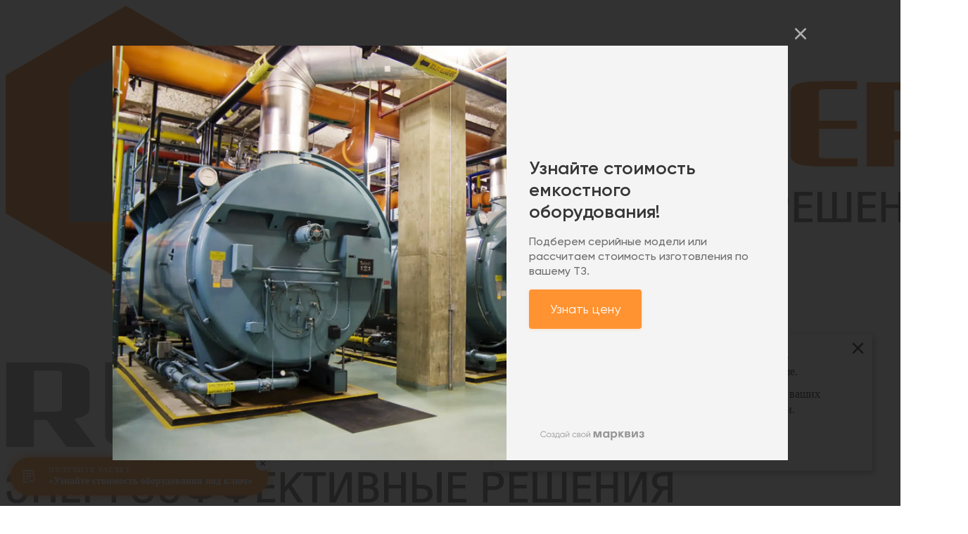

--- FILE ---
content_type: text/html; charset=UTF-8
request_url: https://ruboiler.ru/kosvennyie/rb-1500k
body_size: 21587
content:

<!DOCTYPE html>
<html lang="ru">
<head>
    

<!-- Yandex.Metrika counter --> <script type="text/javascript" > (function(m,e,t,r,i,k,a){m[i]=m[i]||function(){(m[i].a=m[i].a||[]).push(arguments)}; m[i].l=1*new Date();k=e.createElement(t),a=e.getElementsByTagName(t)[0],k.async=1,k.src=r,a.parentNode.insertBefore(k,a)}) (window, document, "script", "https://mc.yandex.ru/metrika/tag.js", "ym"); ym(47412106, "init", { clickmap:true, trackLinks:true, accurateTrackBounce:true, webvisor:true }); </script> <noscript><div><img src="https://mc.yandex.ru/watch/47412106" style="position:absolute; left:-9999px;" alt="" /></div></noscript> <!-- /Yandex.Metrika counter -->


	<meta charset="utf-8">
    <base href="//ruboiler.ru/">
        

    <title>Водонагреватель косвенного нагрева 1500 л - Русский Бойлер</title>
    <meta name="description" content="Промышленный косвенного нагрева накопительный бойлер объемом 1500 литров для нагрева воды. Из нержавеющей или углеродистой стали, мощность: 1-300 кВт. Предлагаем купить бойлер в серийном исполнении или заказать по вашим параметрам.">
    <meta name="keywords" content="косвенного нагрева водонагреватель промышленный бойлер большой купить на заказ нагрев воды емкость объем 1500 л">















	<meta http-equiv="X-UA-Compatible" content="IE=edge">
	<meta name="viewport" content="width=device-width, initial-scale=1, maximum-scale=1">
	
	<link rel="shortcut icon" href="assets/app/img/favicon_logo.ico" type="assets/app/image/x-icon">
	<meta name="yandex-verification" content="664ef769af184e32" />
    <meta name="yandex-verification" content="c66435e19b5cc1bf" />
	<!-- Custom Browsers Color Start -->
	<meta name="theme-color" content="#ff9332">
	<!-- Windows Phone -->
	<meta name="msapplication-navbutton-color" content="#ff9332">
	<!-- iOS Safari -->
	<meta name="apple-mobile-web-app-status-bar-style" content="#ff9332">
	<!-- Custom Browsers Color End -->
	<link href="https://fonts.googleapis.com/css?family=Montserrat:100,200,300,300i,400,400i,500,600,600i,700,700i,800,800i,900,900i|PT+Sans:400,400i,700,700i&amp;subset=cyrillic" rel="stylesheet"> 
	<link rel="stylesheet" href="assets/tpl/css/main.min.css?v=1.0.9">
	



<!-- Marquiz script start -->
<script src="//script.marquiz.ru/v1.js" type="application/javascript"></script>
<script>
document.addEventListener("DOMContentLoaded", function() {
  Marquiz.init({ 
    id: '616407ef709e80003ff317d0', 
    autoOpen: 10, 
    autoOpenFreq: 'once', 
    openOnExit: true 
  });
});
</script>
<!-- Marquiz script end -->





<link rel="stylesheet" href="/assets/components/pdotools/css/pdopage.min.css" type="text/css" />
<script type="text/javascript">pdoPage = {callbacks: {}, keys: {}, configs: {}};</script>
<link rel="canonical" href="https://ruboiler.ru/kosvennyie/rb-1500k"/>
<link rel="next" href="https://ruboiler.ru/kosvennyie/rb-1500k?spg=2"/>
<link rel="stylesheet" href="/assets/components/yandexmaps/css/web/default.css" type="text/css" />
</head>

<style>
.main-form section .inner-form form .conf input[type=checkbox], 
.main-form section .inner-form form .conf_bottom input[type=checkbox]{
    opacity: 0;
    display: inline;
    left: 22px;
    position: relative;
    top: 7px;
}

#box form .conf {position: relative;}
#box form .conf input[type=checkbox]{
   opacity: 0;
    left: 3px;
    position: absolute;
    top: 12px;
    display: block;
}
    .mfp-wrap {z-index: 99999999;}
    .mfp-bg {z-index: 9999999;}
@media screen and (max-width: 767px){
jdiv.__jivoMobileButton {
    margin-bottom: 50px;}
}
</style>

<style>
    .top-nav-menu ul li {margin-left: 20px;}
    @media screen and (max-width: 1278px) {
        .top-nav-menu ul li {margin-left: 15px;}
    }
    @media screen and (max-width: 1230px) {
        .top-nav-menu ul li {margin-left: 10px;}
    }
    @media screen and (max-width: 1182px) {
        .top-nav-menu ul li {margin-left: 10px;}
    }
    @media screen and (max-width: 1141px) {
        .top-nav-cta {padding: 0 15px;}
        .btn-head-cta {padding: 8px 15px}
    }
</style>
	<body>

<!--
<div class="covid">
	<div class="container">
		<div class="row">

<p><strong>Сотрудники офиса на связи</strong> — проконсультируют и рассчитают стоимость. </br>Отправьте заявку — после возобновления производства ваш заказ будет в приоритете. </br>Контакты: <nobr>8(800)234-72-79</nobr> и zakaz@ruboiler.ru</p>

<p><strong>Производство</strong>, с соблюдением всех правил безопасности, <strong>работает в штатном режиме</strong>.</br> 
Сотрудники офиса - работают «на удаленке».</p>
        </div>
	</div>
</div>
-->
</style>
<style>
	.covid { width: 100%; padding: 2px 15px 4px 15px; background-color: #ff0000;}
	.covid .row {display: -webkit-flex; display: -moz-flex; display: -ms-flex; display: -o-flex; display: flex; padding: 0 15px;}
	.covid p {margin: 15px; color: #fff; text-align: center; flex-grow: 1; font-size: 1.3em}
	.covid p strong {color: #fff;}
	.covid p a {color: #fff; display: block;}
	.covid .covid_close_d {cursor: pointer;display: -webkit-flex; display: -moz-flex; display: -ms-flex; display: -o-flex; display: flex;align-items: center;}
	.covid .covid_close {width: 15px; height: 15px; z-index: 99; filter: brightness(10);}
@media screen and (max-width: 991px) {
.covid a {padding: 1px 10px;}
}

@media screen and (max-width: 768px) {
.covid {padding: 15px 0;}
.covid p {line-height: 16px;}
}
</style>

		<div class="container-fluid">
			<div class="row top-nav">

				<div class="top-nav-logo">
					<a href="/" class="logo_full"><img src="/assets/tpl/img/logo_rb.png" alt="Русский Бойлер - РБ 1500К"></a>
					<a href="/" class="logo_min"><img src="/assets/tpl/img/logo_rb_min.png" alt="Русский Бойлер - РБ 1500К"></a>
				</div>

				<nav class="col-auto top-nav-menu">
					<ul>
					    <li><a href="about">О компании</a></li>
					    <li><a href="proizvodstvo">Производство</a></li>
					    <li><a href="vse-obektyi/">Наши объекты</a></li>
					    <li><a href="vakansii">Вакансии</a></li>
						<li><a href="kontaktyi">Контакты</a></li>
					</ul>
				</nav>

				<div class="top-nav-cta">
					<a href="#popup:marquiz_616407ef709e80003ff317d0" class="btn-head-cta scroll">Подобрать оборудование</a>
				</div>

				<div class="top-nav-phone">
					<a href="tel:88002347279">8 (800) 234-72-79</a>
					 <a href="mailto:zakaz@ruboiler.ru">zakaz@ruboiler.ru</a>
					<p>Работаем по всему миру</p>
				</div>

				<div class="top-nav-menubtn">
					<span id="menu">
						<?xml version="1.0" encoding="UTF-8"?>
						<svg xmlns="http://www.w3.org/2000/svg" xmlns:xlink="http://www.w3.org/1999/xlink" viewBox="0 0 50 50" version="1.1" width="30px" height="30px">
							<g id="surface1">
								<path style=" " d="M 0 7.5 L 0 12.5 L 50 12.5 L 50 7.5 Z M 0 22.5 L 0 27.5 L 50 27.5 L 50 22.5 Z M 0 37.5 L 0 42.5 L 50 42.5 L 50 37.5 Z "/>
							</g>
						</svg>
					</span>
				</div>

			</div>
		</div>
<nav class="js-menu">
	<ul>
        <li><a href="#">Каталог</a>
        	<ul>
        		<li><a href="boilers/">Промышленные водонагреватели</a>
        			<ul>
        				<li><a href="elektricheskie/">Электрические</a></li>
        				<li><a href="kosvennyie/">Косвенного нагрева</a></li>
        				<li><a href="kombinirovannyie/">Комбинированные</a></li>
        				<li><a href="boilers/bojleryi-1000-litrov">Бойлеры 1000 литров</a></li>
        				<li><a href="boilers/bojleryi-1500-litrov">Бойлеры 1500 литров</a></li>
        			</ul>
        		</li>
        
        		<li><a href="boilers/bojleryi-vodonagrevateli-dlya-zagorodnyix-domov">Бойлеры для загородных домов</a>
        			<ul>
        				<li><a href="boilers/bojleryi-vodonagrevateli-dlya-zagorodnyix-domov">Все бойлеры для домов и коттеджей</a></li>
        				<li><a href="kosvennyie/kosvennye-bojlery-500-2000-litrov/">Косвенные бойлеры для загородных домов</a></li>
        			</ul>
        		</li>
        
        		<li><a href="kns/">КНС</a></li>
        
        		<li><a href="vozduxosborniki/">Промышленные воздухосборники</a>
        			<ul>
        				<li><a href="vozduxosborniki/">Все воздухосборники</a></li>
        				<li><a href="vozduxosborniki/bez-registracii">Неподнадзорные воздухосборники до 1600 л</a></li>
        			</ul>
        		</li>
        
        		<li><a href="teploakkumulyatoryi/">Промышленные теплоаккумуляторы</a></li>
        	  <li><a href="teploakkumulyatoryi/teploakkumulyatoryi-500-2000-litrov">Теплоаккумуляторы для загородных домов</a></li>
        
        		<li><a href="akkum-xoloda/">Аккумуляторы холода</a></li>
        		<li><a href="krio">Газификаторы и криоемкости</a></li>
        		<li><a href="filtry/">Фильтры</a>
        			<ul>
        				<li><a href="filtry/filtry-osvetitelnye-vertikalnye/">Фильтры осветлительные вертикальные (ФОВ)</a></li>
			            <li><a href="filtry/filtryi-sorbczionnyie-ugolnyie-(fsu)/">Фильтры сорбционные угольные (ФСУ)</a></li>
		            	<li><a href="filtry/filtryi-ionitnyie-parallelnotochnyie-i-i-ii-ctupeni-(fipa)/">Фильтры ионитные параллельноточные I и II cтупени (ФИПа)</a></li>
			            <li><a href="filtry/filtryi-ionitnyie-protivotochnyie-(fipr)/">Фильтры ионитные противоточные (ФИПр)</a></li>
			            <li><a href="filtry/filtryi-ionitnyie-smeshannogo-dejstviya-s-vnutrennej-regeneracziej-(fisdvr)/">Фильтры ионитные смешанного действия с внутренней регенерацией (ФИСДВр)</a></li>
			            <li><a href="filtry/filtryi-ionitnyie-smeshannogo-dejstviya-s-naruzhnoj-regeneracziej-(fisdnr)/">Фильтры ионитные смешанного действия с наружной регенерацией (ФИСДНр)</a></li>
			            <li><a href="filtry/filtryi-regeneratoryi-(fr)/">Фильтры-регенераторы (ФР)</a></li>
			            <li><a href="filtry/filtryi-udaleniya-zheleza-(fuzh)/">Фильтры удаления железа (ФУЖ)</a></li>
			            <li><a href="filtry/solerastvoriteli/">Солератсворители</a></li>
        			</ul>
        		</li>
        		<li><a href="gryazeviki/">Грязевики</a>
        			<ul>
        				<li><a href="gryazeviki/gryazeviki-abonentskie-vertikalnyie/">Грязевики абонентские вертикальные</a></li>
			            <li><a href="gryazeviki/gryazeviki-ts-569-vertikalnyie/">Грязевики ТС-569 вертикальные</a></li>
			            <li><a href="gryazeviki/gryazeviki-ts-568-vertikalnyie/">Грязевики ТС-568 вертикальные</a></li>
			            <li><a href="gryazeviki/gryazeviki-ts-567-vertikalnyie/">Грязевики ТС-567 вертикальные</a></li>
			            <li><a href="gryazeviki/gryazeviki-ts-566-gorizontalnyie/">Грязевики ТС-566 горизонтальные</a></li>
			            <li><a href="gryazeviki/gryazeviki-ts-565-gorizontalnyie/">Грязевики ТС-565 горизонтальные</a></li>
        			</ul>
        		</li>
        		<li><a href="izdeliya-po-tz">Изделия по ТЗ и аналоги</a></li>
        	</ul>
        </li>
		<li><a href="about" class="scroll">О компании</a></li>
		<li><a href="proizvodstvo" class="scroll">Производство</a></li>
		<li><a href="#objects" class="scroll">Наши объекты</a></li>
		<li><a href="vakansii">Вакансии</a></li>
		<li><a href="kontaktyi">Контакты</a></li>
	</ul>
</nav>
<style>
    nav.js-menu ul li a br {display: none;}
</style>


	<div class="submenu wrapper_submenu mobile-none">
				<div class="container-fluid">
				<ul class="row scrollmenu">
				    
<li  class="first"><a href="boilers/">Водонагреватели <br>(бойлеры)</a></li><li ><a href="kns/">Насосные станции <br>(КНС)</a></li><li ><a href="vozduxosborniki/">Промышленные <br>воздухосборники</a></li><li ><a href="teploakkumulyatoryi/">Тепловые <br>аккумуляторы</a></li><li ><a href="akkum-xoloda/">Аккумуляторы <br>холода</a></li><li ><a href="krio">Газификаторы<br>и криоемкости</a></li><li ><a href="filtry/">Фильтры</a></li><li ><a href="gryazeviki/">Грязевики</a></li><li  class="last"><a href="izdeliya-po-tz">Изделия по ТЗ<br>и аналоги </a></li>

					<li class="fix"></li>
				</ul>
				<div class="arrow">
					<?xml version="1.0" encoding="iso-8859-1"?>
					<!-- Generator: Adobe Illustrator 16.0.0, SVG Export Plug-In . SVG Version: 6.00 Build 0)  -->
					<!DOCTYPE svg PUBLIC "-//W3C//DTD SVG 1.1//EN" "http://www.w3.org/Graphics/SVG/1.1/DTD/svg11.dtd">
					<svg version="1.1" id="Capa_1" xmlns="http://www.w3.org/2000/svg" xmlns:xlink="http://www.w3.org/1999/xlink" x="0px" y="0px"
					width="20px" height="20px" viewBox="0 0 306 306" style="enable-background:new 0 0 306 306;" xml:space="preserve">
					<g id="chevron-right">
						<polygon points="94.35,0 58.65,35.7 175.95,153 58.65,270.3 94.35,306 247.35,153 		"/>
					</g>
				</svg>
				</div>
		</div>
	</div>


	<header>
		<section class="container-fluid banner banner-inner heitxt">
			<div class="row">
				<div class="col-md-12 banner-title">
					<h1>Косвенный водонагреватель на 1500 литров</h1>
				</div>
			</div>
			<div class="row banner-bullet">
                <div class="col-md-4">
					<div class="icon">
					    <?xml version="1.0" encoding="iso-8859-1"?> <!-- Generator: Adobe Illustrator 19.0.0, SVG Export Plug-In . SVG Version: 6.00 Build 0) --> <svg version="1.1" id="Capa_1" xmlns="http://www.w3.org/2000/svg" xmlns:xlink="http://www.w3.org/1999/xlink" x="0px" y="0px" viewBox="0 0 294.465 294.465" style="enable-background:new 0 0 294.465 294.465;" xml:space="preserve"> <path d="M174.432,32.465c-6.8-10-12.8-19.2-18.4-27.6c-0.8-1.2-2-2.4-3.2-3.2c-4.8-3.2-11.2-1.6-14.4,3.2 c-5.2,8.4-11.2,17.2-18.4,27.6c-31.6,46.4-78.8,116.4-78.8,156.4c0,29.2,12,55.6,31.2,74.8c19.2,18.8,45.6,30.8,74.8,30.8 s55.6-12,74.8-31.2c19.2-19.2,31.2-45.6,31.2-74.8C253.232,148.465,206.032,78.865,174.432,32.465z M207.632,248.865 c-15.6,15.6-36.8,24.8-60.4,24.8c-23.6,0-44.8-9.6-60.4-24.8c-15.6-15.6-24.8-36.8-24.8-60.4c0-33.6,45.2-100.4,75.2-144.8 c3.6-5.2,6.8-10.4,10-14.8c3.2,4.4,6.4,9.6,10,14.8c30,44.8,75.2,111.2,75.2,144.8 C232.432,212.065,222.832,233.265,207.632,248.865z"/> <path d="M209.232,181.265c-5.6-0.4-10.4,4-10.8,9.6c-0.4,8.8-3.2,17.2-7.6,24.4c-4.4,7.2-10.8,13.6-18.4,17.6 c-4.8,2.8-6.8,9.2-4,14c3.2,5.6,9.6,7.2,14.4,4.4c10.8-6,19.6-14.8,25.6-24.8c6.4-10,10-22,10.4-34.4 C219.232,186.465,214.832,181.665,209.232,181.265z"/> </svg> 
						<span class="icon-nobr">1500 л максимальная емкость</span>
					</div>
				</div>
				<div class="col-md-4">
					<div class="icon">
						<?xml version="1.0" encoding="iso-8859-1"?> <!-- Generator: Adobe Illustrator 19.0.0, SVG Export Plug-In . SVG Version: 6.00 Build 0) --> <svg version="1.1" id="Layer_1" xmlns="http://www.w3.org/2000/svg" xmlns:xlink="http://www.w3.org/1999/xlink" x="0px" y="0px" viewBox="0 0 512 512" style="enable-background:new 0 0 512 512;" xml:space="preserve"> <path d="M493.563,431.87l-58.716-125.913c-32.421,47.207-83.042,80.822-141.639,91.015l49.152,105.401 c6.284,13.487,25.732,12.587,30.793-1.341l25.193-69.204l5.192-2.421l69.205,25.193 C486.63,459.696,499.839,445.304,493.563,431.87z"/> <path d="M256.001,0C154.815,0,72.485,82.325,72.485,183.516s82.331,183.516,183.516,183.516 c101.186,0,183.516-82.325,183.516-183.516S357.188,0,256.001,0z M345.295,170.032l-32.541,31.722l7.69,44.804 c2.351,13.679-12.062,23.956-24.211,17.585l-40.231-21.148l-40.231,21.147c-12.219,6.416-26.549-3.982-24.211-17.585l7.69-44.804 l-32.541-31.722c-9.89-9.642-4.401-26.473,9.245-28.456l44.977-6.533l20.116-40.753c6.087-12.376,23.819-12.387,29.913,0 l20.116,40.753l44.977,6.533C349.697,143.557,355.185,160.389,345.295,170.032z"/> <path d="M77.156,305.957L18.44,431.87c-6.305,13.497,7.023,27.81,20.821,22.727l69.204-25.193l5.192,2.421l25.193,69.205 c5.051,13.899,24.496,14.857,30.793,1.342l49.152-105.401C160.198,386.779,109.578,353.165,77.156,305.957z"/> </svg> 
						<span class="icon-nobr">До 10 лет гарантия</span>
					</div>
				</div>
				<div class="col-md-4">
					<div class="icon">
						<?xml version="1.0" encoding="iso-8859-1"?> <!-- Generator: Adobe Illustrator 16.0.0, SVG Export Plug-In . SVG Version: 6.00 Build 0) --> <!DOCTYPE svg PUBLIC "-//W3C//DTD SVG 1.1//EN" "http://www.w3.org/Graphics/SVG/1.1/DTD/svg11.dtd"> <svg version="1.1" id="Capa_1" xmlns="http://www.w3.org/2000/svg" xmlns:xlink="http://www.w3.org/1999/xlink" x="0px" y="0px" viewBox="0 0 305.002 305.002" style="enable-background:new 0 0 305.002 305.002;" xml:space="preserve"> <path d="M152.502,0.001C68.412,0.001,0,68.412,0,152.501s68.412,152.5,152.502,152.5c84.089,0,152.5-68.411,152.5-152.5 S236.591,0.001,152.502,0.001z M152.502,280.001C82.197,280.001,25,222.806,25,152.501c0-70.304,57.197-127.5,127.502-127.5 c70.304,0,127.5,57.196,127.5,127.5C280.002,222.806,222.806,280.001,152.502,280.001z"/> <path d="M218.473,93.97l-90.546,90.547l-41.398-41.398c-4.882-4.881-12.796-4.881-17.678,0c-4.881,4.882-4.881,12.796,0,17.678 l50.237,50.237c2.441,2.44,5.64,3.661,8.839,3.661c3.199,0,6.398-1.221,8.839-3.661l99.385-99.385 c4.881-4.882,4.881-12.796,0-17.678C231.269,89.089,223.354,89.089,218.473,93.97z"/> </svg>
						<span class="icon-nobr">Готовые решения и заказы по ТЗ</span>
					</div>
				</div>

			</div>
		</section>
		<div class="header-video inner-video heivid">
			<div class="in"></div>
			<video class="fit heivid2" loop="" autoplay="" muted="" poster="assets/tpl/img/header5.jpg">
				<source src="assets/tpl/video/sber_video_long.mp4" type="video/mp4; codecs=&quot;avc1.42E01E, mp4a.40.2&quot;">
					<source src="assets/tpl/video/sber_video_long.webm" type="video/webm; codecs=&quot;vp8, vorbis&quot;">
					</video>
				</div>
			</header>


<section class="container breadcrumbs">
	<div class="row">
		<div class="col-md-12">
			<ul><li><a href="">Главная</a></li>
<li><a href="kosvennyie/">Косвенного нагрева</a></li>
<li class="active"><a href="kosvennyie/rb-1500k">РБ 1500К</a></li></ul>
		</div>
	</div>
</section>



<section class="container product-info">
	<div class="row">
		<div class="col-md-3 menu-product">


<ul class="akkord-menu">
	<li class=" sub">Промышленные водонагреватели 
		<span>
			<?xml version="1.0" encoding="iso-8859-1"?> <!-- Generator: Adobe Illustrator 16.0.0, SVG Export Plug-In . SVG Version: 6.00 Build 0)  --> <!DOCTYPE svg PUBLIC "-//W3C//DTD SVG 1.1//EN" "http://www.w3.org/Graphics/SVG/1.1/DTD/svg11.dtd"> <svg version="1.1" id="Capa_1" xmlns="http://www.w3.org/2000/svg" xmlns:xlink="http://www.w3.org/1999/xlink" x="0px" y="0px"width="10px" height="10px" viewBox="0 0 306 306" style="enable-background:new 0 0 306 306;" xml:space="preserve"> <g id="expand-more"> <polygon points="270.3,58.65 153,175.95 35.7,58.65 0,94.35 153,247.35 306,94.35 		"/> </g> </svg>
		</span>
		<ul>
			<li class=""><a href="elektricheskie/">Электрические</a></li>
			<li class=""><a href="kosvennyie/">Косвенного нагрева</a></li>
			<li class=""><a href="kombinirovannyie/">Комбинированные</a></li>
			<li class=""><a href="boilers/bojleryi-1000-litrov">Бойлеры 1000 литров</a></li>
			<li class=""><a href="boilers/bojleryi-1500-litrov">Бойлеры 1500 литров</a></li>
		</ul>
	</li>

	<li class=" sub">Бойлеры для загородных домов 
		<span>
			<?xml version="1.0" encoding="iso-8859-1"?> <!-- Generator: Adobe Illustrator 16.0.0, SVG Export Plug-In . SVG Version: 6.00 Build 0)  --> <!DOCTYPE svg PUBLIC "-//W3C//DTD SVG 1.1//EN" "http://www.w3.org/Graphics/SVG/1.1/DTD/svg11.dtd"> <svg version="1.1" id="Capa_1" xmlns="http://www.w3.org/2000/svg" xmlns:xlink="http://www.w3.org/1999/xlink" x="0px" y="0px"width="10px" height="10px" viewBox="0 0 306 306" style="enable-background:new 0 0 306 306;" xml:space="preserve"> <g id="expand-more"> <polygon points="270.3,58.65 153,175.95 35.7,58.65 0,94.35 153,247.35 306,94.35 		"/> </g> </svg>
		</span>
		<ul>
			<li class=""><a href="boilers/bojleryi-vodonagrevateli-dlya-zagorodnyix-domov">Все бойлеры для домов и коттеджей</a></li>
			<li class=""><a href="kosvennyie/kosvennye-bojlery-500-2000-litrov/">Косвенные бойлеры для загородных домов</a></li>
		</ul>
	</li>

	<li class=""><a href="kns/">КНС</a></li>

	<li class=" sub">Промышленные воздухосборники 
		<span>
			<?xml version="1.0" encoding="iso-8859-1"?> <!-- Generator: Adobe Illustrator 16.0.0, SVG Export Plug-In . SVG Version: 6.00 Build 0)  --> <!DOCTYPE svg PUBLIC "-//W3C//DTD SVG 1.1//EN" "http://www.w3.org/Graphics/SVG/1.1/DTD/svg11.dtd"> <svg version="1.1" id="Capa_1" xmlns="http://www.w3.org/2000/svg" xmlns:xlink="http://www.w3.org/1999/xlink" x="0px" y="0px"width="10px" height="10px" viewBox="0 0 306 306" style="enable-background:new 0 0 306 306;" xml:space="preserve"> <g id="expand-more"> <polygon points="270.3,58.65 153,175.95 35.7,58.65 0,94.35 153,247.35 306,94.35 		"/> </g> </svg>
		</span>
		<ul>
			<li class=""><a href="vozduxosborniki/">Все воздухосборники</a></li>
			<li class=""><a href="vozduxosborniki/bez-registracii">Неподнадзорные воздухосборники до 1600 л</a></li>
		</ul>
	</li>

	<li class=""><a href="teploakkumulyatoryi/">Промышленные теплоаккумуляторы</a></li>
  <li class=""><a href="teploakkumulyatoryi/teploakkumulyatoryi-500-2000-litrov">Теплоаккумуляторы для загородных домов</a></li>

	<li class=""><a href="akkum-xoloda/">Аккумуляторы холода</a></li>
	<li class=""><a href="krio">Газификаторы и криоемкости</a></li>
	<li class=" sub">Фильтры 
		<span>
			<?xml version="1.0" encoding="iso-8859-1"?> <!-- Generator: Adobe Illustrator 16.0.0, SVG Export Plug-In . SVG Version: 6.00 Build 0)  --> <!DOCTYPE svg PUBLIC "-//W3C//DTD SVG 1.1//EN" "http://www.w3.org/Graphics/SVG/1.1/DTD/svg11.dtd"> <svg version="1.1" id="Capa_1" xmlns="http://www.w3.org/2000/svg" xmlns:xlink="http://www.w3.org/1999/xlink" x="0px" y="0px"width="10px" height="10px" viewBox="0 0 306 306" style="enable-background:new 0 0 306 306;" xml:space="preserve"> <g id="expand-more"> <polygon points="270.3,58.65 153,175.95 35.7,58.65 0,94.35 153,247.35 306,94.35 		"/> </g> </svg>
		</span>
		<ul>
			<li class=""><a href="filtry/filtry-osvetitelnye-vertikalnye/">Фильтры осветлительные вертикальные (ФОВ)</a></li>
			<li class=""><a href="filtry/filtryi-sorbczionnyie-ugolnyie-(fsu)/">Фильтры сорбционные угольные (ФСУ)</a></li>
			<li class=""><a href="filtry/filtryi-ionitnyie-parallelnotochnyie-i-i-ii-ctupeni-(fipa)/">Фильтры ионитные параллельноточные I и II cтупени (ФИПа)</a></li>
			<li class=""><a href="filtry/filtryi-ionitnyie-protivotochnyie-(fipr)/">Фильтры ионитные противоточные (ФИПр)</a></li>
			<li class=""><a href="filtry/filtryi-ionitnyie-smeshannogo-dejstviya-s-vnutrennej-regeneracziej-(fisdvr)/">Фильтры ионитные смешанного действия с внутренней регенерацией (ФИСДВр)</a></li>
			<li class=""><a href="filtry/filtryi-ionitnyie-smeshannogo-dejstviya-s-naruzhnoj-regeneracziej-(fisdnr)/">Фильтры ионитные смешанного действия с наружной регенерацией (ФИСДНр)</a></li>
			<li class=""><a href="filtry/filtryi-regeneratoryi-(fr)/">Фильтры-регенераторы (ФР)</a></li>
			<li class=""><a href="filtry/filtryi-udaleniya-zheleza-(fuzh)/">Фильтры удаления железа (ФУЖ)</a></li>
			<li class=""><a href="filtry/solerastvoriteli/">Солерастворители</a></li>
		</ul>
	</li>
	<li class=" sub">Грязевики 
		<span>
			<?xml version="1.0" encoding="iso-8859-1"?> <!-- Generator: Adobe Illustrator 16.0.0, SVG Export Plug-In . SVG Version: 6.00 Build 0)  --> <!DOCTYPE svg PUBLIC "-//W3C//DTD SVG 1.1//EN" "http://www.w3.org/Graphics/SVG/1.1/DTD/svg11.dtd"> <svg version="1.1" id="Capa_1" xmlns="http://www.w3.org/2000/svg" xmlns:xlink="http://www.w3.org/1999/xlink" x="0px" y="0px"width="10px" height="10px" viewBox="0 0 306 306" style="enable-background:new 0 0 306 306;" xml:space="preserve"> <g id="expand-more"> <polygon points="270.3,58.65 153,175.95 35.7,58.65 0,94.35 153,247.35 306,94.35 		"/> </g> </svg>
		</span>
		<ul>
			<li class=""><a href="gryazeviki/gryazeviki-abonentskie-vertikalnyie/">Грязевики абонентские вертикальные</a></li>
			<li class=""><a href="gryazeviki/gryazeviki-ts-569-vertikalnyie/">Грязевики ТС-569 вертикальные</a></li>
			<li class=""><a href="gryazeviki/gryazeviki-ts-568-vertikalnyie/">Грязевики ТС-568 вертикальные</a></li>
			<li class=""><a href="gryazeviki/gryazeviki-ts-567-vertikalnyie/">Грязевики ТС-567 вертикальные</a></li>
			<li class=""><a href="gryazeviki/gryazeviki-ts-566-gorizontalnyie/">Грязевики ТС-566 горизонтальные</a></li>
			<li class=""><a href="gryazeviki/gryazeviki-ts-565-gorizontalnyie/">Грязевики ТС-565 горизонтальные</a></li>
		</ul>
	</li>
	<li class=""><a href="izdeliya-po-tz">Изделия по ТЗ и аналоги</a></li>

</ul>
			
			
			    
		</div>


		<div class="col-md-4 img-product text-center">
			<div class="img-product-main">
				<img src="assets/app/img/kosvenniy.png" alt="РБ 1500К">
			</div>

			<div class="row product-gallery">
                
			</div>
		</div>
		<div class="col-md-5 product-info">
		    
		    
<h3>Материал (на выбор)</h3>
        <ul>
<li><span>Нержавеющая сталь – AISI304\12Х18Н10Т</span></li>
<li><span>Углеродистая сталь – S235JR\09Г2С </span>(с внешним коррозионностойким покрытием)</li>
</ul>		    


    



<h3>Тип бойлера</h3>
    <ul>
<li>Косвенного нагрева</li>
</ul>







    
        
    		<h3>Объем</h3>
    		<p>1500 литров</p>
        
    



			<h3>Мощность</h3>
			<p>от 1 до 300 кВт</p>



    
        <h3>Давление</h3>
        <p>4\6\10\16 бар</p>
    











			<div class="row btn_stoimost">
				<div class="col-md-8">
					<a href="#kp" class="btn btn-blue scroll">Узнать стоимость</a>
					<span class="subbtn">Рассчитаем цену под ваш объект</span>
				</div>
			</div>

			<h3>Комплект поставки</h3>
			<ul>
<li><span>Термометр</span></li>
<li><span>Самоклеящаяся теплоизоляция Thermaflex. Поставляется с покрытием из алюминия толщиной 11 мкм, увеличивает механическую прочность и противопожарные свойства</span></li>
<li><span>Рециркуляция</span></li>
<li><span>Изоляция </span></li>
<li><span>Декоративный чехол </span></li>
</ul>








			<h3>Назначение</h3>
			<p>Обеспечивает горячей водой системы ГВС и отопления</p>



			<h3>Где применяется</h3>
			<ul>
<li>Гипермаркеты</li>
<li>Склады</li>
<li>Производственные помещения</li>
<li>Спортивные комплексы</li>
<li>Гостиницы</li>
<li>Поликлиники</li>
</ul>

			<h3>Документация</h3>
			<div class="row product-docs">

				
<div class="col-4">
	<a href="assets/tpl/img/passport-boiler.pdf" target="_blank">
			<?xml version="1.0" encoding="iso-8859-1"?> <!-- Generator: Adobe Illustrator 18.0.0, SVG Export Plug-In . SVG Version: 6.00 Build 0) --> <!DOCTYPE svg PUBLIC "-//W3C//DTD SVG 1.1//EN" "http://www.w3.org/Graphics/SVG/1.1/DTD/svg11.dtd"> <svg version="1.1" id="Capa_1" xmlns="http://www.w3.org/2000/svg" xmlns:xlink="http://www.w3.org/1999/xlink" x="0px" y="0px" viewBox="0 0 482.14 482.14" style="enable-background:new 0 0 482.14 482.14;" xml:space="preserve"> <path d="M142.024,310.194c0-8.007-5.556-12.782-15.359-12.782c-4.003,0-6.714,0.395-8.132,0.773v25.69 c1.679,0.378,3.743,0.504,6.588,0.504C135.57,324.379,142.024,319.1,142.024,310.194z"/> <path d="M202.709,297.681c-4.39,0-7.227,0.379-8.905,0.772v56.896c1.679,0.394,4.39,0.394,6.841,0.394 c17.809,0.126,29.424-9.677,29.424-30.449C230.195,307.231,219.611,297.681,202.709,297.681z"/> <path d="M315.458,0H121.811c-28.29,0-51.315,23.041-51.315,51.315v189.754h-5.012c-11.418,0-20.678,9.251-20.678,20.679v125.404 c0,11.427,9.259,20.677,20.678,20.677h5.012v22.995c0,28.305,23.025,51.315,51.315,51.315h264.223 c28.272,0,51.3-23.011,51.3-51.315V121.449L315.458,0z M99.053,284.379c6.06-1.024,14.578-1.796,26.579-1.796 c12.128,0,20.772,2.315,26.58,6.965c5.548,4.382,9.292,11.615,9.292,20.127c0,8.51-2.837,15.745-7.999,20.646 c-6.714,6.32-16.643,9.157-28.258,9.157c-2.585,0-4.902-0.128-6.714-0.379v31.096H99.053V284.379z M386.034,450.713H121.811 c-10.954,0-19.874-8.92-19.874-19.889v-22.995h246.31c11.42,0,20.679-9.25,20.679-20.677V261.748 c0-11.428-9.259-20.679-20.679-20.679h-246.31V51.315c0-10.938,8.921-19.858,19.874-19.858l181.89-0.19v67.233 c0,19.638,15.934,35.587,35.587,35.587l65.862-0.189l0.741,296.925C405.891,441.793,396.987,450.713,386.034,450.713z M174.065,369.801v-85.422c7.225-1.15,16.642-1.796,26.58-1.796c16.516,0,27.226,2.963,35.618,9.282 c9.031,6.714,14.704,17.416,14.704,32.781c0,16.643-6.06,28.133-14.453,35.224c-9.157,7.612-23.096,11.222-40.125,11.222 C186.191,371.092,178.966,370.446,174.065,369.801z M314.892,319.226v15.996h-31.23v34.973h-19.74v-86.966h53.16v16.122h-33.42 v19.875H314.892z"/> </svg>
			<span>Паспорт водонагревателя</span>
		</a>
</div>
<div class="col-4">
	<a href="assets/tpl/img/passport-hcc.pdf" target="_blank">
			<?xml version="1.0" encoding="iso-8859-1"?> <!-- Generator: Adobe Illustrator 18.0.0, SVG Export Plug-In . SVG Version: 6.00 Build 0) --> <!DOCTYPE svg PUBLIC "-//W3C//DTD SVG 1.1//EN" "http://www.w3.org/Graphics/SVG/1.1/DTD/svg11.dtd"> <svg version="1.1" id="Capa_1" xmlns="http://www.w3.org/2000/svg" xmlns:xlink="http://www.w3.org/1999/xlink" x="0px" y="0px" viewBox="0 0 482.14 482.14" style="enable-background:new 0 0 482.14 482.14;" xml:space="preserve"> <path d="M142.024,310.194c0-8.007-5.556-12.782-15.359-12.782c-4.003,0-6.714,0.395-8.132,0.773v25.69 c1.679,0.378,3.743,0.504,6.588,0.504C135.57,324.379,142.024,319.1,142.024,310.194z"/> <path d="M202.709,297.681c-4.39,0-7.227,0.379-8.905,0.772v56.896c1.679,0.394,4.39,0.394,6.841,0.394 c17.809,0.126,29.424-9.677,29.424-30.449C230.195,307.231,219.611,297.681,202.709,297.681z"/> <path d="M315.458,0H121.811c-28.29,0-51.315,23.041-51.315,51.315v189.754h-5.012c-11.418,0-20.678,9.251-20.678,20.679v125.404 c0,11.427,9.259,20.677,20.678,20.677h5.012v22.995c0,28.305,23.025,51.315,51.315,51.315h264.223 c28.272,0,51.3-23.011,51.3-51.315V121.449L315.458,0z M99.053,284.379c6.06-1.024,14.578-1.796,26.579-1.796 c12.128,0,20.772,2.315,26.58,6.965c5.548,4.382,9.292,11.615,9.292,20.127c0,8.51-2.837,15.745-7.999,20.646 c-6.714,6.32-16.643,9.157-28.258,9.157c-2.585,0-4.902-0.128-6.714-0.379v31.096H99.053V284.379z M386.034,450.713H121.811 c-10.954,0-19.874-8.92-19.874-19.889v-22.995h246.31c11.42,0,20.679-9.25,20.679-20.677V261.748 c0-11.428-9.259-20.679-20.679-20.679h-246.31V51.315c0-10.938,8.921-19.858,19.874-19.858l181.89-0.19v67.233 c0,19.638,15.934,35.587,35.587,35.587l65.862-0.189l0.741,296.925C405.891,441.793,396.987,450.713,386.034,450.713z M174.065,369.801v-85.422c7.225-1.15,16.642-1.796,26.58-1.796c16.516,0,27.226,2.963,35.618,9.282 c9.031,6.714,14.704,17.416,14.704,32.781c0,16.643-6.06,28.133-14.453,35.224c-9.157,7.612-23.096,11.222-40.125,11.222 C186.191,371.092,178.966,370.446,174.065,369.801z M314.892,319.226v15.996h-31.23v34.973h-19.74v-86.966h53.16v16.122h-33.42 v19.875H314.892z"/> </svg>
			<span>Паспорт ШУН</span>
		</a>
</div>
<div class="col-4">
	<a href="assets/tpl/img/declaration-boilers.pdf" target="_blank">
			<?xml version="1.0" encoding="iso-8859-1"?> <!-- Generator: Adobe Illustrator 18.0.0, SVG Export Plug-In . SVG Version: 6.00 Build 0) --> <!DOCTYPE svg PUBLIC "-//W3C//DTD SVG 1.1//EN" "http://www.w3.org/Graphics/SVG/1.1/DTD/svg11.dtd"> <svg version="1.1" id="Capa_1" xmlns="http://www.w3.org/2000/svg" xmlns:xlink="http://www.w3.org/1999/xlink" x="0px" y="0px" viewBox="0 0 482.14 482.14" style="enable-background:new 0 0 482.14 482.14;" xml:space="preserve"> <path d="M142.024,310.194c0-8.007-5.556-12.782-15.359-12.782c-4.003,0-6.714,0.395-8.132,0.773v25.69 c1.679,0.378,3.743,0.504,6.588,0.504C135.57,324.379,142.024,319.1,142.024,310.194z"/> <path d="M202.709,297.681c-4.39,0-7.227,0.379-8.905,0.772v56.896c1.679,0.394,4.39,0.394,6.841,0.394 c17.809,0.126,29.424-9.677,29.424-30.449C230.195,307.231,219.611,297.681,202.709,297.681z"/> <path d="M315.458,0H121.811c-28.29,0-51.315,23.041-51.315,51.315v189.754h-5.012c-11.418,0-20.678,9.251-20.678,20.679v125.404 c0,11.427,9.259,20.677,20.678,20.677h5.012v22.995c0,28.305,23.025,51.315,51.315,51.315h264.223 c28.272,0,51.3-23.011,51.3-51.315V121.449L315.458,0z M99.053,284.379c6.06-1.024,14.578-1.796,26.579-1.796 c12.128,0,20.772,2.315,26.58,6.965c5.548,4.382,9.292,11.615,9.292,20.127c0,8.51-2.837,15.745-7.999,20.646 c-6.714,6.32-16.643,9.157-28.258,9.157c-2.585,0-4.902-0.128-6.714-0.379v31.096H99.053V284.379z M386.034,450.713H121.811 c-10.954,0-19.874-8.92-19.874-19.889v-22.995h246.31c11.42,0,20.679-9.25,20.679-20.677V261.748 c0-11.428-9.259-20.679-20.679-20.679h-246.31V51.315c0-10.938,8.921-19.858,19.874-19.858l181.89-0.19v67.233 c0,19.638,15.934,35.587,35.587,35.587l65.862-0.189l0.741,296.925C405.891,441.793,396.987,450.713,386.034,450.713z M174.065,369.801v-85.422c7.225-1.15,16.642-1.796,26.58-1.796c16.516,0,27.226,2.963,35.618,9.282 c9.031,6.714,14.704,17.416,14.704,32.781c0,16.643-6.06,28.133-14.453,35.224c-9.157,7.612-23.096,11.222-40.125,11.222 C186.191,371.092,178.966,370.446,174.065,369.801z M314.892,319.226v15.996h-31.23v34.973h-19.74v-86.966h53.16v16.122h-33.42 v19.875H314.892z"/> </svg>
			<span>Декларация</span>
		</a>
</div>				
				
				
				
				
			</div>
		</div>
	</div>
</section>

<div id="kp" class="main-form form-kp">
	<section class="container">
		<div class="row">
			<div class="col-12 title text-center">
				<h2>Получите коммерческое предложение</h2>
				<p>Укажите параметры, и мы пришлем стоимость решения под ключ</p>
			</div>
		</div>
		<div class="row justify-content-center">
			<div class="col-md-8 inner-form">
				<form method="POST" action="/assets/app/mail.php">
					<fieldset>





						
						<div class="row">
							<div class="col-md-4 col-sm-12">
								<label>Имя</label>  
								<div class="input-form">
									<input name="Имя" type="text"  class="form-control"> 
								</div>
							</div>

							<div class="col-md-4 col-sm-12">
								<label>E-mail</label>  
								<div class="input-form">
									<input name="E-Mail" type="text"  class="form-control"> 
								</div>
							</div>

							<div class="col-md-4 col-sm-12">
								<label>Телефон*</label>  
								<div class="input-form">
									<input name="Телефон" type="text" placeholder="+7 (900) 555-44-33"  class="form-control phone-mask" pattern="\+7 [0-9]{3} [0-9]{3}-[0-9]{2}-[0-9]{2}" minlength="18" maxlength="18" title="Формат: +7 999 999-99-99" autocomplete="nope" required> 
								</div>
							</div>
						</div>

						<label>Комментарий</label>  
						<div class="input-form">
							<textarea name="Комментарий" 
							placeholder="Например: для какого объекта нужно оборудование" rows="3"></textarea>
						</div>
<input type="hidden" name="form_subject" value="Коммерческое РБ 1500К">
<input type="hidden" name="project_name" value="Русский Бойлер">
<input type="hidden" name="admin_email" value="zakaz@ruboiler.ru">
<input type="hidden" name="utm_source" value="">
<input type="hidden" name="utm_medium" value="">
<input type="hidden" name="utm_campaign" value="">
<input type="hidden" name="utm_content" value="">
<input type="hidden" name="utm_term" value="">
    <input type="hidden" name="referer" value="">
    <input type="hidden" name="f_referer" value="">
    <input type="hidden" name="clientID" value="">
<input type="text" class="lastnameinp" name="last_name" value="">

<style>
    .lastnameinp {position: absolute; left: -9999px; display: none;}
</style>
						<div class="btn-kp">
							<input class="btn btn-blue" type="submit" value="Получить расчет">
						</div>
							
						<div class="conf_bottom">
							<input type="checkbox" class="checkbox" id="checkbox2" required/>
							<label for="checkbox2"><span>Даю согласие <a href="soglashenie-na-obrabotku-personalnyix-dannyix" target="_blank">на обработку своих персональных данных</a></span></label>
						</div>

					</fieldset>
				</form>
			</div>
		</div>
	</section>
</div>



    
        
<section class="container solut" id="solutCatalog">
<div id="pdopage">
	<div class="row">
		<div class="col-12">
			<h2>Другие решения</h2>
		</div>
	</div>
	<div class="row owl-carousel owl-solutions owl-theme solutions rows">

        <div class="col-lg-3 col-md-4 col-sm-6 solutions-item text-center item">
<a href="kosvennyie/rb-500k">
	<div class="solutions-item-inner">
<h3>
    Водонагреватель		    
    <nobr>РБ 500К</nobr>
</h3>
		<img data-src="/assets/components/phpthumbof/cache/kosvenniy.c731e073ea39f6f4f22fd58c4ffeb086.png" alt="РБ 500К">
		<div class="counter-list">
			<ul>




				<li>
					<span class="key">Объем</span>
					<span class="value">500 литров</span>
				</li>





    
				<li>
					<span class="key">Давление</span>
					<span class="value">4\6\10\16 бар</span>
				</li>
    








    <li>
    	<span class="key">Тип</span>
    	<span class="value">
Косвенного нагрева
</span>
    </li>
 

			</ul>
		</div>
		<a href="#box" class="btn btn-white popup lmk" data-buy-btn="Узнать стоимость" data-buy-id="Узнать стоимость: РБ 500К" data-buy-name="Узнать стоимость: РБ 500К">Узнать стоимость</a>
	</div>
	</a>
</div>
<div class="col-lg-3 col-md-4 col-sm-6 solutions-item text-center item">
<a href="kosvennyie/rb-500k-(4-bar)">
	<div class="solutions-item-inner">
<h3>
    Водонагреватель		    
    <nobr>РБ 500К (4 бар)</nobr>
</h3>
		<img data-src="/assets/components/phpthumbof/cache/kosvenniy.c731e073ea39f6f4f22fd58c4ffeb086.png" alt="РБ 500К (4 бар)">
		<div class="counter-list">
			<ul>




				<li>
					<span class="key">Объем</span>
					<span class="value">500 литров</span>
				</li>





    
				<li>
					<span class="key">Давление</span>
					<span class="value">4 бар</span>
				</li>
    








    <li>
    	<span class="key">Тип</span>
    	<span class="value">
Косвенного нагрева
</span>
    </li>
 

			</ul>
		</div>
		<a href="#box" class="btn btn-white popup lmk" data-buy-btn="Узнать стоимость" data-buy-id="Узнать стоимость: РБ 500К (4 бар)" data-buy-name="Узнать стоимость: РБ 500К (4 бар)">Узнать стоимость</a>
	</div>
	</a>
</div>
<div class="col-lg-3 col-md-4 col-sm-6 solutions-item text-center item">
<a href="kosvennyie/rb-300k">
	<div class="solutions-item-inner">
<h3>
    Водонагреватель		    
    <nobr>РБ 300К</nobr>
</h3>
		<img data-src="/assets/components/phpthumbof/cache/kosvenniy.c731e073ea39f6f4f22fd58c4ffeb086.png" alt="РБ 300К">
		<div class="counter-list">
			<ul>




				<li>
					<span class="key">Объем</span>
					<span class="value">300 литров</span>
				</li>





    
				<li>
					<span class="key">Давление</span>
					<span class="value">4\6\10\16 бар</span>
				</li>
    








    <li>
    	<span class="key">Тип</span>
    	<span class="value">
Косвенного нагрева
</span>
    </li>
 

			</ul>
		</div>
		<a href="#box" class="btn btn-white popup lmk" data-buy-btn="Узнать стоимость" data-buy-id="Узнать стоимость: РБ 300К" data-buy-name="Узнать стоимость: РБ 300К">Узнать стоимость</a>
	</div>
	</a>
</div>
<div class="col-lg-3 col-md-4 col-sm-6 solutions-item text-center item">
<a href="kosvennyie/rb-400k">
	<div class="solutions-item-inner">
<h3>
    Водонагреватель		    
    <nobr>РБ 400К</nobr>
</h3>
		<img data-src="/assets/components/phpthumbof/cache/kosvenniy.c731e073ea39f6f4f22fd58c4ffeb086.png" alt="РБ 400К">
		<div class="counter-list">
			<ul>




				<li>
					<span class="key">Объем</span>
					<span class="value">400 литров</span>
				</li>





    
				<li>
					<span class="key">Давление</span>
					<span class="value">4\6\10\16 бар</span>
				</li>
    








    <li>
    	<span class="key">Тип</span>
    	<span class="value">
Косвенного нагрева
</span>
    </li>
 

			</ul>
		</div>
		<a href="#box" class="btn btn-white popup lmk" data-buy-btn="Узнать стоимость" data-buy-id="Узнать стоимость: РБ 400К" data-buy-name="Узнать стоимость: РБ 400К">Узнать стоимость</a>
	</div>
	</a>
</div>
<div class="col-lg-3 col-md-4 col-sm-6 solutions-item text-center item">
<a href="kosvennyie/rb-300k-(4-bar)">
	<div class="solutions-item-inner">
<h3>
    Водонагреватель		    
    <nobr>РБ 300К (4 бар)</nobr>
</h3>
		<img data-src="/assets/components/phpthumbof/cache/kosvenniy.c731e073ea39f6f4f22fd58c4ffeb086.png" alt="РБ 300К (4 бар)">
		<div class="counter-list">
			<ul>




				<li>
					<span class="key">Объем</span>
					<span class="value">300 литров</span>
				</li>





    
				<li>
					<span class="key">Давление</span>
					<span class="value">4 бар</span>
				</li>
    








    <li>
    	<span class="key">Тип</span>
    	<span class="value">
Косвенного нагрева
</span>
    </li>
 

			</ul>
		</div>
		<a href="#box" class="btn btn-white popup lmk" data-buy-btn="Узнать стоимость" data-buy-id="Узнать стоимость: РБ 300К (4 бар)" data-buy-name="Узнать стоимость: РБ 300К (4 бар)">Узнать стоимость</a>
	</div>
	</a>
</div>
<div class="col-lg-3 col-md-4 col-sm-6 solutions-item text-center item">
<a href="kosvennyie/rb-400k-(4-bar)">
	<div class="solutions-item-inner">
<h3>
    Водонагреватель		    
    <nobr>РБ 400К (4 бар)</nobr>
</h3>
		<img data-src="/assets/components/phpthumbof/cache/kosvenniy.c731e073ea39f6f4f22fd58c4ffeb086.png" alt="РБ 400К (4 бар)">
		<div class="counter-list">
			<ul>




				<li>
					<span class="key">Объем</span>
					<span class="value">400 литров</span>
				</li>





    
				<li>
					<span class="key">Давление</span>
					<span class="value">4 бар</span>
				</li>
    








    <li>
    	<span class="key">Тип</span>
    	<span class="value">
Косвенного нагрева
</span>
    </li>
 

			</ul>
		</div>
		<a href="#box" class="btn btn-white popup lmk" data-buy-btn="Узнать стоимость" data-buy-id="Узнать стоимость: РБ 400К (4 бар)" data-buy-name="Узнать стоимость: РБ 400К (4 бар)">Узнать стоимость</a>
	</div>
	</a>
</div>
<div class="col-lg-3 col-md-4 col-sm-6 solutions-item text-center item">
<a href="kosvennyie/rb-600k">
	<div class="solutions-item-inner">
<h3>
    Водонагреватель		    
    <nobr>РБ 600К</nobr>
</h3>
		<img data-src="/assets/components/phpthumbof/cache/kosvenniy.c731e073ea39f6f4f22fd58c4ffeb086.png" alt="РБ 600К">
		<div class="counter-list">
			<ul>




				<li>
					<span class="key">Объем</span>
					<span class="value">600 литров</span>
				</li>





    
				<li>
					<span class="key">Давление</span>
					<span class="value">4\6\10\16 бар</span>
				</li>
    








    <li>
    	<span class="key">Тип</span>
    	<span class="value">
Косвенного нагрева
</span>
    </li>
 

			</ul>
		</div>
		<a href="#box" class="btn btn-white popup lmk" data-buy-btn="Узнать стоимость" data-buy-id="Узнать стоимость: РБ 600К" data-buy-name="Узнать стоимость: РБ 600К">Узнать стоимость</a>
	</div>
	</a>
</div>
<div class="col-lg-3 col-md-4 col-sm-6 solutions-item text-center item">
<a href="kosvennyie/rb-600k-(4-bar)">
	<div class="solutions-item-inner">
<h3>
    Водонагреватель		    
    <nobr>РБ 600К (4 бар)</nobr>
</h3>
		<img data-src="/assets/components/phpthumbof/cache/kosvenniy.c731e073ea39f6f4f22fd58c4ffeb086.png" alt="РБ 600К (4 бар)">
		<div class="counter-list">
			<ul>




				<li>
					<span class="key">Объем</span>
					<span class="value">600 литров</span>
				</li>





    
				<li>
					<span class="key">Давление</span>
					<span class="value">4 бар</span>
				</li>
    








    <li>
    	<span class="key">Тип</span>
    	<span class="value">
Косвенного нагрева
</span>
    </li>
 

			</ul>
		</div>
		<a href="#box" class="btn btn-white popup lmk" data-buy-btn="Узнать стоимость" data-buy-id="Узнать стоимость: РБ 600К (4 бар)" data-buy-name="Узнать стоимость: РБ 600К (4 бар)">Узнать стоимость</a>
	</div>
	</a>
</div>

<div class="col-lg-3 col-md-4 col-sm-6 solutions-item text-center item item-search">
   <a href="#kp" class="scroll">
  <div class="solutions-item-inner">
  <div class="free">Бесплатно</div>
    <h3>Не нашли что искали?</h3>

    <div class="counter-list">
      <p>Отправьте нужные параметры: подберем изделие под ваши задачи или рассчитаем стоимость изготовления на заказ.</p>
    </div>
    <a href="#kp" class="btn scroll btn-white  lmk" data-buy-btn="Узнать стоимость" data-buy-id="Не нашли что искали?" data-buy-name="Не нашли что искали? ">Узнать стоимость</a>
  </div>
</a>
</div>

	</div>
		<div class="pagination"><ul class="pagination"><li class="disabled"><span>Первая</span></li><li class="disabled"><span>&laquo;</span></li><li class="active"><a href="kosvennyie/rb-1500k?spg=1">1</a></li><li><a href="kosvennyie/rb-1500k?spg=2">2</a></li><li><a href="kosvennyie/rb-1500k?spg=3">3</a></li><li><a href="kosvennyie/rb-1500k?spg=4">4</a></li><li><a href="kosvennyie/rb-1500k?spg=5">5</a></li><li class="control"><a href="kosvennyie/rb-1500k?spg=2">&raquo;</a></li><li class="control"><a href="kosvennyie/rb-1500k?spg=5">Последняя</a></li></ul></div>
</div>
</section>
<style>
    .pagination {display: none;}

    .solut .item:nth-last-child(-n+2) {display: none;}
    .solut .item-search:nth-last-child(1n) {display: none;}
    .solut .item:last-child {display: flex;}
    .solut .item-search .solutions-item-inner {position: relative; display: -webkit-flex; display: -moz-flex; display: -ms-flex; display: -o-flex; display: flex; -webkit-flex-direction: column; -moz-flex-direction: column; -ms-flex-direction: column; -o-flex-direction: column; flex-direction: column; justify-content: center;}
    .solut .item-search .solutions-item-inner p {color: #303030;}
    .solut .item-search .solutions-item-inner .free {position: absolute; top: 0; right: 0; padding: 0 10px; background-color: #ff9332; color: #fff;}
</style>
    




<style>
    .quiz {margin-bottom: 60px; padding-right: 45px}
    .quiz .marquiz__container {max-width: 100%;}
    .quiz .marquiz__button.marquiz__button_rounded {padding: 15px 60px;font-size: 14px;
    font-weight: 700;
    -webkit-border-radius: 5px;
    border-radius: 5px !important;
    letter-spacing: 1px;
    font-family: "PT Sans",sans-serif;
    text-transform: uppercase;
    }
    <style>
@media (max-height: 700px) and (min-width: 1023px) {#marquiz__close {top: -15px;}}
@media (max-height: 653px) and (min-width: 1023px) {#marquiz__close {top: -10px;}.marquiz__bg_open .marquiz__modal {height: 100%;}}
</style>


<div class="container quiz" id="quiz">
    <div class="row">
        <div class="col-12 title text-center">
        <h2>Пройдите тест на 30 секунд — узнайте цену оборудования под ключ</h2>
        <p>Подберем серийные модели или рассчитаем стоимость изготовления по вашему ТЗ</p>
        </div>
        
        <div class="col-12">
<div class="marquiz__container marquiz__container_inline">
  <a class="marquiz__button marquiz__button_blicked marquiz__button_rounded" href="#popup:marquiz_5e833f5b9abd640044e316f7" data-fixed-side="" data-alpha-color="rgba(245, 132, 11, 0.5)" data-color="#f5840b" data-text-color="#ffffff">Узнать цену</a>
</div>





        </div>
    </div>
</div>

<div class="grey">
	<section class="container description">
		<div class="row">
			<div class="col-12">
			    <!--
				<h2>Описание</h2>
				-->
				<h2>Водонагреватель косвенного нагрева 1500 л — Русский Бойлер</h2>
                
                
                
                
                
                
			</div>
			<div class="col-md-8 col-sm-12">
				<p>Внутри бака косвенного водонагревателя установлен несъемный трубчатый теплообменник из нержавеющей стали. Можно установить несколько раздельных ТО.</p>
<p>Теплообменники подключаются к газовому, твердотопливному котлу, солнечному аккумулятору или любому другому источнику тепла.</p>
<h2>Преимущества</h2>
<ul>
<li>Наиболее экономичный</li>
<li>Наиболее надежный</li>
<li>Возможность удаленной диспетчеризации</li>
</ul>
			</div>
		</div>
	</section>
</div>

<div class="oborud" id="oborud">
	<section class="container">
		<div class="row">
			<div class="col-12">
				<h2>Объекты с нашим оборудованием</h2>
			</div>
		</div>
		<div class="row oborud-slider">
			<button class="btn-slider obr-prev">
				<?xml version="1.0" encoding="iso-8859-1"?>
				<!-- Generator: Adobe Illustrator 16.0.0, SVG Export Plug-In . SVG Version: 6.00 Build 0)  -->
				<!DOCTYPE svg PUBLIC "-//W3C//DTD SVG 1.1//EN" "http://www.w3.org/Graphics/SVG/1.1/DTD/svg11.dtd">
				<svg version="1.1" id="Capa_1" xmlns="http://www.w3.org/2000/svg" xmlns:xlink="http://www.w3.org/1999/xlink" x="0px" y="0px"
				width="20px" height="20px" viewBox="0 0 306 306" style="enable-background:new 0 0 306 306;" xml:space="preserve">
				<g id="chevron-left">
					<polygon points="247.35,35.7 211.65,0 58.65,153 211.65,306 247.35,270.3 130.05,153 		"/>
				</g>
			</svg>
		</button>
		
<div class="col-12 owl-carousel owl-theme owl-oborud"><div class="slide-obor item">
				<div class="col-lg-7 col-md-12 slide-left">
					<h2>ООО «Петербургтеплоэнерго»</h2>
					<p></p>
					<div class="row buttons">
						<div class="col-lg-6 col-md-12">
							<a href="vse-obektyi/peterburgteploenergo" class="btn btn-blue">Смотреть фотоотчет</a>
						</div>
						<div class="col-lg-6 col-md-12">
						    
							</div>
						</div>
					</div>
					<div class="col-lg-5 slide-right" style="background: url(/assets/components/phpthumbof/cache/1.cfef9d3f5f7495fc697aefd989d3f23e.jpg); background-size: cover; background-position: center;">
					</div>
				</div>
<div class="slide-obor item">
				<div class="col-lg-7 col-md-12 slide-left">
					<h2>ЖК "Кандинский Хаус"</h2>
					<p>Жилой комплекс высокого класса в городе Екатеринбург</p>
					<div class="row buttons">
						<div class="col-lg-6 col-md-12">
							<a href="vse-obektyi/kandinskij-xaus" class="btn btn-blue">Смотреть фотоотчет</a>
						</div>
						<div class="col-lg-6 col-md-12">
						    
							</div>
						</div>
					</div>
					<div class="col-lg-5 slide-right" style="background: url(/assets/components/phpthumbof/cache/4.1fba13105733579c8bb6a83e1a7b6b5e.jpg); background-size: cover; background-position: center;">
					</div>
				</div>
<div class="slide-obor item">
				<div class="col-lg-7 col-md-12 slide-left">
					<h2>ЗАО "Адрия и К"</h2>
					<p>Российский производитель бытовой химии</p>
					<div class="row buttons">
						<div class="col-lg-6 col-md-12">
							<a href="vse-obektyi/zao-adriya" class="btn btn-blue">Смотреть фотоотчет</a>
						</div>
						<div class="col-lg-6 col-md-12">
						    
							</div>
						</div>
					</div>
					<div class="col-lg-5 slide-right" style="background: url(/assets/components/phpthumbof/cache/adria.a866cce43110027e4a53f720a16b8d4b.jpg); background-size: cover; background-position: center;">
					</div>
				</div>
<div class="slide-obor item">
				<div class="col-lg-7 col-md-12 slide-left">
					<h2>ЖК "Ривьера"</h2>
					<p>Жилой комплекс «Ривьера» город Екатеринбург</p>
					<div class="row buttons">
						<div class="col-lg-6 col-md-12">
							<a href="vse-obektyi/rivera" class="btn btn-blue">Смотреть фотоотчет</a>
						</div>
						<div class="col-lg-6 col-md-12">
						    
							</div>
						</div>
					</div>
					<div class="col-lg-5 slide-right" style="background: url(/assets/components/phpthumbof/cache/rive.fb02e154ee2996453e043b1cd2bb3a95.jpg); background-size: cover; background-position: center;">
					</div>
				</div>
<div class="slide-obor item">
				<div class="col-lg-7 col-md-12 slide-left">
					<h2>Greif</h2>
					<p>Производитель промышленной упаковки Greif в г. Вологда</p>
					<div class="row buttons">
						<div class="col-lg-6 col-md-12">
							<a href="vse-obektyi/greif" class="btn btn-blue">Смотреть фотоотчет</a>
						</div>
						<div class="col-lg-6 col-md-12">
						    
							</div>
						</div>
					</div>
					<div class="col-lg-5 slide-right" style="background: url(/assets/components/phpthumbof/cache/Greif.336e51091af75ad2aa8c91df7ee05673.png); background-size: cover; background-position: center;">
					</div>
				</div>
<div class="slide-obor item">
				<div class="col-lg-7 col-md-12 slide-left">
					<h2>Сопка</h2>
					<p>Многофункциональный комплекс «Сопка»</p>
					<div class="row buttons">
						<div class="col-lg-6 col-md-12">
							<a href="vse-obektyi/sopka" class="btn btn-blue">Смотреть фотоотчет</a>
						</div>
						<div class="col-lg-6 col-md-12">
						    
							</div>
						</div>
					</div>
					<div class="col-lg-5 slide-right" style="background: url(/assets/components/phpthumbof/cache/sopka_in.69b9f7836de125aa3d8d67431ee1c3b0.jpg); background-size: cover; background-position: center;">
					</div>
				</div>
<div class="slide-obor item">
				<div class="col-lg-7 col-md-12 slide-left">
					<h2>Метрополитен</h2>
					<p>г. Санкт-Петербург</p>
					<div class="row buttons">
						<div class="col-lg-6 col-md-12">
							<a href="vse-obektyi/metropoliten" class="btn btn-blue">Смотреть фотоотчет</a>
						</div>
						<div class="col-lg-6 col-md-12">
						    
							</div>
						</div>
					</div>
					<div class="col-lg-5 slide-right" style="background: url(/assets/components/phpthumbof/cache/metro_in.763ecbae8620f260cd644e5377809ea5.png); background-size: cover; background-position: center;">
					</div>
				</div>
<div class="slide-obor item">
				<div class="col-lg-7 col-md-12 slide-left">
					<h2>ЦОД Сбербанк</h2>
					<p>Центр обработки данных (ЦОД) Сбербанка в Сколково</p>
					<div class="row buttons">
						<div class="col-lg-6 col-md-12">
							<a href="vse-obektyi/sberbank" class="btn btn-blue">Смотреть фотоотчет</a>
						</div>
						<div class="col-lg-6 col-md-12">
						    
							</div>
						</div>
					</div>
					<div class="col-lg-5 slide-right" style="background: url(/assets/components/phpthumbof/cache/sber_in3.31ce90e5bfa99e57941a222cc0de8367.jpg); background-size: cover; background-position: center;">
					</div>
				</div>
<div class="slide-obor item">
				<div class="col-lg-7 col-md-12 slide-left">
					<h2>Производственная площадка</h2>
					<p>г. Шатура, Московская область</p>
					<div class="row buttons">
						<div class="col-lg-6 col-md-12">
							<a href="vse-obektyi/proizvodstvennaya-ploshhadka" class="btn btn-blue">Смотреть фотоотчет</a>
						</div>
						<div class="col-lg-6 col-md-12">
						    
							</div>
						</div>
					</div>
					<div class="col-lg-5 slide-right" style="background: url(/assets/components/phpthumbof/cache/shatura_in.3e17ffad807cfd6d91093d4f431f6858.jpg); background-size: cover; background-position: center;">
					</div>
				</div>
<div class="slide-obor item">
				<div class="col-lg-7 col-md-12 slide-left">
					<h2>АЛРОСА</h2>
					<p>г. Мирный, административно-бытовой комплекс</p>
					<div class="row buttons">
						<div class="col-lg-6 col-md-12">
							<a href="vse-obektyi/alrosa" class="btn btn-blue">Смотреть фотоотчет</a>
						</div>
						<div class="col-lg-6 col-md-12">
						    
							</div>
						</div>
					</div>
					<div class="col-lg-5 slide-right" style="background: url(/assets/components/phpthumbof/cache/alrosa_in.45c79cc8b848cda5b6a623bb983e2e17.jpg); background-size: cover; background-position: center;">
					</div>
				</div></div>


				
				
				<button class="btn-slider obr-next">
					<?xml version="1.0" encoding="iso-8859-1"?>
					<!-- Generator: Adobe Illustrator 16.0.0, SVG Export Plug-In . SVG Version: 6.00 Build 0)  -->
					<!DOCTYPE svg PUBLIC "-//W3C//DTD SVG 1.1//EN" "http://www.w3.org/Graphics/SVG/1.1/DTD/svg11.dtd">
					<svg version="1.1" id="Capa_1" xmlns="http://www.w3.org/2000/svg" xmlns:xlink="http://www.w3.org/1999/xlink" x="0px" y="0px"
					width="20px" height="20px" viewBox="0 0 306 306" style="enable-background:new 0 0 306 306;" xml:space="preserve">
					<g id="chevron-right">
						<polygon points="94.35,0 58.65,35.7 175.95,153 58.65,270.3 94.35,306 247.35,153 		"/>
					</g>
				</svg>
			</button>
		</div>
	</section>
</div>

<!--	<div id="podbor" class="main-form">
		<section class="container">
			<div class="row">
				<div class="col-12 title text-center">
					<h2>Получите подбор оборудования</h2>
					<p>Отправьте заявку, и мы пришлем список подходящего оборудования с ценами и сроками производства</p>
				</div>
			</div>
			<div class="row justify-content-center">
				<div class="col-lg-5 col-md-8 inner-form">
					<form method="POST" action="/assets/app/mail.php">
						<fieldset>

							<label>Имя</label>  
						<div class="input-form">
							<input name="Имя" type="text"  class="form-control"> 
						</div>

							<label>Телефон*</label>  
							<div class="input-form">
								<input name="Телефон" type="text" placeholder="+7 (900) 555-44-33"  class="form-control phone-mask" pattern="\+7 [0-9]{3} [0-9]{3}-[0-9]{2}-[0-9]{2}" minlength="18" maxlength="18" title="Формат: +7 999 999-99-99" autocomplete="nope" required> 
							</div>

							<label for="email">E-mail</label>  
							<div class="input-form">
								<input name="E-Mail" type="text"  class="form-control"> 
							</div>

							<label>Комментарий</label>  
							<div class="input-form">
								<textarea name="Комментарий"
								placeholder="Например: для какого объекта нужно оборудование" rows="3"></textarea>
							</div>

							<div class="conf">
								<input type="checkbox" class="checkbox" id="checkbox2" required/>
								<label for="checkbox2"><span>Даю согласие <a href="soglashenie-na-obrabotku-personalnyix-dannyix" target="_blank">на обработку своих персональных данных</a></span></label>
							</div>
<input type="hidden" name="form_subject" value="Получить подбор">
<input type="hidden" name="project_name" value="Русский Бойлер">
<input type="hidden" name="admin_email" value="zakaz@ruboiler.ru">
<input type="hidden" name="utm_source" value="">
<input type="hidden" name="utm_medium" value="">
<input type="hidden" name="utm_campaign" value="">
<input type="hidden" name="utm_content" value="">
<input type="hidden" name="utm_term" value="">
    <input type="hidden" name="referer" value="">
    <input type="hidden" name="f_referer" value="">
    <input type="hidden" name="clientID" value="">
<input type="text" class="lastnameinp" name="last_name" value="">

<style>
    .lastnameinp {position: absolute; left: -9999px; display: none;}
</style>
							<input class="btn btn-blue"  type="submit" value="Получить подбор" onclick="yaCounter47412106.reachGoal('ORDER1'); return true;">

						</fieldset>
					</form>
				</div> --> 
			</div>
		</section>
	</div>
	

<section class="container-fluid map-wrapper map_mobile-none" id="contacts">
	<div class="row yamap" id="yamap_d">
		<div class="col-md-5 adress-map">
	<h2>Работаем по всему миру</h2>
	<p>Филиалы и пункты вывоза в каждом регионе.<br><span></span>Головной офис находится в Санкт-Петербурге.</p>
	<ul>
		<li><?xml version="1.0" encoding="iso-8859-1"?> <!-- Generator: Adobe Illustrator 19.0.0, SVG Export Plug-In . SVG Version: 6.00 Build 0) --> <svg version="1.1" id="Capa_1" xmlns="http://www.w3.org/2000/svg" xmlns:xlink="http://www.w3.org/1999/xlink" x="0px" y="0px" viewBox="0 0 426.667 426.667" style="enable-background:new 0 0 426.667 426.667;" xml:space="preserve"> <path d="M213.333,0C130.88,0,64,66.88,64,149.333c0,112,149.333,277.333,149.333,277.333s149.333-165.333,149.333-277.333 C362.667,66.88,295.787,0,213.333,0z M213.333,202.667c-29.44,0-53.333-23.893-53.333-53.333S183.893,96,213.333,96 s53.333,23.893,53.333,53.333S242.773,202.667,213.333,202.667z"/> </svg> 
		195213, г. Санкт-Петербург, пр. Энергетиков, д. 3, лит. А, пом. 06/2</li>
		<li><?xml version="1.0" encoding="iso-8859-1"?> <!-- Generator: Adobe Illustrator 16.0.0, SVG Export Plug-In . SVG Version: 6.00 Build 0) --> <!DOCTYPE svg PUBLIC "-//W3C//DTD SVG 1.1//EN" "http://www.w3.org/Graphics/SVG/1.1/DTD/svg11.dtd"> <svg version="1.1" id="Capa_1" xmlns="http://www.w3.org/2000/svg" xmlns:xlink="http://www.w3.org/1999/xlink" x="0px" y="0px" viewBox="0 0 459 459" style="enable-background:new 0 0 459 459;" xml:space="preserve"> <g id="call"> <path d="M91.8,198.9c35.7,71.4,96.9,130.05,168.3,168.3L316.2,311.1c7.649-7.649,17.85-10.199,25.5-5.1 c28.05,10.2,58.649,15.3,91.8,15.3c15.3,0,25.5,10.2,25.5,25.5v86.7c0,15.3-10.2,25.5-25.5,25.5C193.8,459,0,265.2,0,25.5 C0,10.2,10.2,0,25.5,0h89.25c15.3,0,25.5,10.2,25.5,25.5c0,30.6,5.1,61.2,15.3,91.8c2.55,7.65,0,17.85-5.1,25.5L91.8,198.9z"/> </svg> 
		8 (800) 234-72-79 (Бесплатно)</li>
		<!--<li><?xml version="1.0" encoding="iso-8859-1"?> <!-- Generator: Adobe Illustrator 16.0.0, SVG Export Plug-In . SVG Version: 6.00 Build 0) --> <!--<!DOCTYPE svg PUBLIC "-//W3C//DTD SVG 1.1//EN" "http://www.w3.org/Graphics/SVG/1.1/DTD/svg11.dtd"> <svg version="1.1" id="Capa_1" xmlns="http://www.w3.org/2000/svg" xmlns:xlink="http://www.w3.org/1999/xlink" x="0px" y="0px" viewBox="0 0 459 459" style="enable-background:new 0 0 459 459;" xml:space="preserve"> <g id="call"> <path d="M91.8,198.9c35.7,71.4,96.9,130.05,168.3,168.3L316.2,311.1c7.649-7.649,17.85-10.199,25.5-5.1 c28.05,10.2,58.649,15.3,91.8,15.3c15.3,0,25.5,10.2,25.5,25.5v86.7c0,15.3-10.2,25.5-25.5,25.5C193.8,459,0,265.2,0,25.5 C0,10.2,10.2,0,25.5,0h89.25c15.3,0,25.5,10.2,25.5,25.5c0,30.6,5.1,61.2,15.3,91.8c2.55,7.65,0,17.85-5.1,25.5L91.8,198.9z"/> </svg> 
		<!--8 (812) 905-40-17 (Санкт-Петербург)</li>-->
		<li><?xml version="1.0" encoding="iso-8859-1"?> <!-- Generator: Adobe Illustrator 16.0.0, SVG Export Plug-In . SVG Version: 6.00 Build 0) --> <!DOCTYPE svg PUBLIC "-//W3C//DTD SVG 1.1//EN" "http://www.w3.org/Graphics/SVG/1.1/DTD/svg11.dtd"> <svg version="1.1" id="Capa_1" xmlns="http://www.w3.org/2000/svg" xmlns:xlink="http://www.w3.org/1999/xlink" x="0px" y="0px" viewBox="0 0 510 510" style="enable-background:new 0 0 510 510;" xml:space="preserve"> <g id="email"> <path d="M459,51H51C22.95,51,0,73.95,0,102v306c0,28.05,22.95,51,51,51h408c28.05,0,51-22.95,51-51V102 C510,73.95,487.05,51,459,51z M459,153L255,280.5L51,153v-51l204,127.5L459,102V153z"/> </svg> 
		zakaz@ruboiler.ru</li>
		<li><?xml version="1.0" encoding="iso-8859-1"?> <!-- Generator: Adobe Illustrator 19.0.0, SVG Export Plug-In . SVG Version: 6.00 Build 0) --> <svg version="1.1" id="Capa_1" xmlns="http://www.w3.org/2000/svg" xmlns:xlink="http://www.w3.org/1999/xlink" x="0px" y="0px" viewBox="0 0 512 512" style="enable-background:new 0 0 512 512;" xml:space="preserve"> <path d="M255.744,0C114.432,0,0,114.688,0,256s114.432,256,255.744,256C397.312,512,512,397.312,512,256S397.312,0,255.744,0z M364.8,362.24L230.4,281.6V128h38.4v134.4L384,330.752L364.8,362.24z"/> </svg> 
		Время работы с 8:00 до 20:00</li>
	</ul>
</div>

	</div>
</section>


<section class="container-fluid map-wrapper map_desktop-none yamap" id="contacts">
		<div class="col-md-5 adress-map">
	<h2>Работаем по всему миру</h2>
	<p>Филиалы и пункты вывоза в каждом регионе.<br><span></span>Головной офис находится в Санкт-Петербурге.</p>
	<ul>
		<li><?xml version="1.0" encoding="iso-8859-1"?> <!-- Generator: Adobe Illustrator 19.0.0, SVG Export Plug-In . SVG Version: 6.00 Build 0) --> <svg version="1.1" id="Capa_1" xmlns="http://www.w3.org/2000/svg" xmlns:xlink="http://www.w3.org/1999/xlink" x="0px" y="0px" viewBox="0 0 426.667 426.667" style="enable-background:new 0 0 426.667 426.667;" xml:space="preserve"> <path d="M213.333,0C130.88,0,64,66.88,64,149.333c0,112,149.333,277.333,149.333,277.333s149.333-165.333,149.333-277.333 C362.667,66.88,295.787,0,213.333,0z M213.333,202.667c-29.44,0-53.333-23.893-53.333-53.333S183.893,96,213.333,96 s53.333,23.893,53.333,53.333S242.773,202.667,213.333,202.667z"/> </svg> 
		195213, г. Санкт-Петербург, пр. Энергетиков, д. 3, лит. А, пом. 06/2</li>
		<li><?xml version="1.0" encoding="iso-8859-1"?> <!-- Generator: Adobe Illustrator 16.0.0, SVG Export Plug-In . SVG Version: 6.00 Build 0) --> <!DOCTYPE svg PUBLIC "-//W3C//DTD SVG 1.1//EN" "http://www.w3.org/Graphics/SVG/1.1/DTD/svg11.dtd"> <svg version="1.1" id="Capa_1" xmlns="http://www.w3.org/2000/svg" xmlns:xlink="http://www.w3.org/1999/xlink" x="0px" y="0px" viewBox="0 0 459 459" style="enable-background:new 0 0 459 459;" xml:space="preserve"> <g id="call"> <path d="M91.8,198.9c35.7,71.4,96.9,130.05,168.3,168.3L316.2,311.1c7.649-7.649,17.85-10.199,25.5-5.1 c28.05,10.2,58.649,15.3,91.8,15.3c15.3,0,25.5,10.2,25.5,25.5v86.7c0,15.3-10.2,25.5-25.5,25.5C193.8,459,0,265.2,0,25.5 C0,10.2,10.2,0,25.5,0h89.25c15.3,0,25.5,10.2,25.5,25.5c0,30.6,5.1,61.2,15.3,91.8c2.55,7.65,0,17.85-5.1,25.5L91.8,198.9z"/> </svg> 
		8 (800) 234-72-79 (Бесплатно)</li>
		<!--<li><?xml version="1.0" encoding="iso-8859-1"?> <!-- Generator: Adobe Illustrator 16.0.0, SVG Export Plug-In . SVG Version: 6.00 Build 0) --> <!--<!DOCTYPE svg PUBLIC "-//W3C//DTD SVG 1.1//EN" "http://www.w3.org/Graphics/SVG/1.1/DTD/svg11.dtd"> <svg version="1.1" id="Capa_1" xmlns="http://www.w3.org/2000/svg" xmlns:xlink="http://www.w3.org/1999/xlink" x="0px" y="0px" viewBox="0 0 459 459" style="enable-background:new 0 0 459 459;" xml:space="preserve"> <g id="call"> <path d="M91.8,198.9c35.7,71.4,96.9,130.05,168.3,168.3L316.2,311.1c7.649-7.649,17.85-10.199,25.5-5.1 c28.05,10.2,58.649,15.3,91.8,15.3c15.3,0,25.5,10.2,25.5,25.5v86.7c0,15.3-10.2,25.5-25.5,25.5C193.8,459,0,265.2,0,25.5 C0,10.2,10.2,0,25.5,0h89.25c15.3,0,25.5,10.2,25.5,25.5c0,30.6,5.1,61.2,15.3,91.8c2.55,7.65,0,17.85-5.1,25.5L91.8,198.9z"/> </svg> 
		<!--8 (812) 905-40-17 (Санкт-Петербург)</li>-->
		<li><?xml version="1.0" encoding="iso-8859-1"?> <!-- Generator: Adobe Illustrator 16.0.0, SVG Export Plug-In . SVG Version: 6.00 Build 0) --> <!DOCTYPE svg PUBLIC "-//W3C//DTD SVG 1.1//EN" "http://www.w3.org/Graphics/SVG/1.1/DTD/svg11.dtd"> <svg version="1.1" id="Capa_1" xmlns="http://www.w3.org/2000/svg" xmlns:xlink="http://www.w3.org/1999/xlink" x="0px" y="0px" viewBox="0 0 510 510" style="enable-background:new 0 0 510 510;" xml:space="preserve"> <g id="email"> <path d="M459,51H51C22.95,51,0,73.95,0,102v306c0,28.05,22.95,51,51,51h408c28.05,0,51-22.95,51-51V102 C510,73.95,487.05,51,459,51z M459,153L255,280.5L51,153v-51l204,127.5L459,102V153z"/> </svg> 
		zakaz@ruboiler.ru</li>
		<li><?xml version="1.0" encoding="iso-8859-1"?> <!-- Generator: Adobe Illustrator 19.0.0, SVG Export Plug-In . SVG Version: 6.00 Build 0) --> <svg version="1.1" id="Capa_1" xmlns="http://www.w3.org/2000/svg" xmlns:xlink="http://www.w3.org/1999/xlink" x="0px" y="0px" viewBox="0 0 512 512" style="enable-background:new 0 0 512 512;" xml:space="preserve"> <path d="M255.744,0C114.432,0,0,114.688,0,256s114.432,256,255.744,256C397.312,512,512,397.312,512,256S397.312,0,255.744,0z M364.8,362.24L230.4,281.6V128h38.4v134.4L384,330.752L364.8,362.24z"/> </svg> 
		Время работы с 8:00 до 20:00</li>
	</ul>
</div>

	<div class="row yamap col-md-6" id="yamap_m">
</section>


    <script type="text/javascript">
if(typeof jQuery == "undefined"){
	document.write('<script type="text/javascript" src="//yandex.st/jquery/2.1.1/jquery.min.js" ></'+'script>');
}

if(typeof ymaps == "undefined"){
	//document.write('<script type="text/javascript" src="//api-maps.yandex.ru/2.1/?lang=ru_RU" ></'+'script>');
	document.write('<script type="text/javascript" src="//api-maps.yandex.ru/2.1/?lang=ru_RU&load=Map,Placemark,GeoObjectCollection,map.addon.balloon,geoObject.addon.balloon,package.controls,templateLayoutFactory,overlay.html.Placemark" ></'+'script>');
}
</script>


<div id="yamap_d" style="float:left; width:90%; height:100%;" class="ymBlock"></div>



<div style="clear:both"></div>


<style>
.search-map-result-view {
display: inline-block;
white-space: nowrap;
position: relative;
top: -13.5px;
left: -13.5px;
height: 27px;
}
.search-map-result-view._active {
top: -42px;
}

.search-map-result-view__overlay {
position: absolute;
width: 100%;
height: 100%;
z-index: 3;
cursor: pointer;
}

.search-map-result-view__icon {
background: url("//yastatic.net/maps-beta/_/QGuTq1D4vadJPJijE7xfGoI0UBY.svg");
width: 27px;
height: 27px;
}
.search-map-result-view__icon {
display: inline-block;
position: relative;
vertical-align: middle;
z-index: 2;
}
.search-map-result-view._active .search-map-result-view__icon {
background: url("//yastatic.net/maps-beta/_/ZDo_aSO8szfWh3gPYVWHwgyDa_E.svg");
width: 34px;
height: 42px;
}
.search-map-result-view__title {
height: 27px;
line-height: 27px;
}
.search-map-result-view__title {
background: rgba(255,255,255,.89);
display: inline-block;
vertical-align: top;
z-index: 1;
padding: 0 5px 0 19px;
margin-left: -14px;
border-radius: 5px;
border:1px solid #ddd;
max-width: none;
text-overflow: ellipsis;
overflow: hidden;
font-size:13px;
}
.search-map-result-view._active .search-map-result-view__title:not(:empty) {
display: inline-block;
margin-left: -21px;
}
</style>

<script type="text/javascript">
setTimeout(function(){
var ymFormId = '#ymFiltersForm';
var ymFormAction = $(ymFormId).attr('action');

ymaps.ready()
	.done(function (ymaps) {
		var mapCenteryamap_d = [37.222488, -76.679465],
			myMapyamap_d = new ymaps.Map('yamap_d', {
				center: mapCenteryamap_d,
				zoom: 2,
				controls: ['zoomControl']
			});
			
		myMapyamap_d.controls.add(new ymaps.control.TypeSelector({ options: { position: { left: 10, top: 10 }}}));
		
		/*
		myPlacemark = new ymaps.Placemark(myMapyamap_d.getCenter(), {
			iconContent: 'Собственный значок метки',
			hintContent: 'Собственный значок метки',
			imageClass: 'search-map-result-view'
		}, {
			pointOverlay: ymaps.overlay.html.Placemark,
			preset: 'twirl#stretchyIcon',
			iconLayout: ymaps.templateLayoutFactory.createClass('<div class="$[properties.imageClass] _active"><div class="$[properties.imageClass]__icon"></div><div class="$[properties.imageClass]__title">[if properties.iconContent]<i>$[properties.iconContent]</i>[else]$[properties.hintContent][endif]</div></div>')
			//iconContentLayout: ymaps.templateLayoutFactory.createClass( '<div style="width:auto; max-width:none; background-color:rgba(255,255,255,0.49);">[if properties.iconContent]<i>$[properties.iconContent]</i>[else]$[properties.hintContent][endif]</div>' )
		});
		
		myMapyamap_d.geoObjects.add(myPlacemark);
		
		console.log( myPlacemark.getOverlay() );
		
		myPlacemark.getOverlay().then(function (overlay)
		{
			console.log( overlay.getElement().markerLayer );
			console.log( overlay.markerLayer );
			
			ymaps.domEvent.manager
			.add(overlay.markerLayer.get(0), 'mouseenter', function (event) {
				console.log(event.get('type')); // click
			});
		});
		*/
		
		
		
		
		
		/*
		domEventsGroup = ymaps.domEvent.manager.group(myPlacemark);
		domEventsGroup.add('mouseenter', function (e)
		{
			console.log(e.get('type'));
			
			domEventsGroup.removeAll();
		});
		*/
		
		/*
		myMapyamap_d.myPlacemark.events.add('mouseenter', function (e)
		{
			console.log( e );
			
		});
		*/
		
		
		
		
		
		$.getJSON( ymFormAction , "ymJSON=1" ).done( function (json) {
			window.geoObjects = ymaps.geoQuery(json);
			
			window.clusters = geoObjects.search("geometry.type == 'Point'").clusterize({ preset: 'islands#invertedVioletClusterIcons'});
			myMapyamap_d.geoObjects.add(clusters);
			
			
			geoObjects.then(function () {
				//window.placemarks = geoObjects.search("geometry.type == 'Point'");
				
				//myMapyamap_d.geoObjects.options.unsetAll();
				myMapyamap_d.geoObjects.options.set({
					pointOverlay: ymaps.overlay.html.Placemark,
					preset: 'twirl#stretchyIcon',
					pane: 'overlaps',
					iconLayout: ymaps.templateLayoutFactory.createClass('<div id="marker_$[properties.modx_id]" class="$[properties.imageClass] _active"><div class="$[properties.imageClass]__overlay"></div><div class="$[properties.imageClass]__icon"></div><div class="$[properties.imageClass]__title">[if properties.iconContent]<i>$[properties.iconContent]</i>[else]$[properties.hintContent][endif]</div></div>')
				});
				
				//myMapyamap_d.geoObjects.events.add('click', function (e) {
				//	var target = e.get('target');
				//	console.log( target );
				//});
			});
			
			
			
			
		});
		
		
		// >> Обработка события клика на маркере
		myMapyamap_d.geoObjects.events.add('click', function (e)
		{
			var object = e.get('target');
			var goToRes = 0;
			var goToResBlank = 1;
			var goToJS = '';
			
			if( goToRes !== 'undefined' && goToRes !== 'null' && goToRes !== '' && goToRes !== 0 )
			{
				if( typeof object.properties.get(0).modx_id !== 'undefined'
					&& object.properties.get(0).modx_id !== 'null' )
				{
					var modx_id = object.properties.get(0).modx_id;
					//console.log( modx_id );
					
					if( goToJS !== 'undefined' && goToJS !== 'null' && goToJS !== '' && goToJS !== 0 )
					{
						
					}
					else if( goToResBlank !== 'undefined' && goToResBlank !== 'null' && goToResBlank !== '' && goToResBlank !== 0 )
					{
						window.open( 'https://ruboiler.ru/index.php?id=' + modx_id );
					}
					else
					{
						window.location.href = 'https://ruboiler.ru/index.php?id=' + modx_id;
					}
					
					e.preventDefault(); // остановим открытие балуна
				}
			}
		});
		// << Обработка события клика на маркере
		
		
		
	});
},5000);
</script>

<script type="text/javascript">
if(typeof jQuery == "undefined"){
	document.write('<script type="text/javascript" src="//yandex.st/jquery/2.1.1/jquery.min.js" ></'+'script>');
}

if(typeof ymaps == "undefined"){
	//document.write('<script type="text/javascript" src="//api-maps.yandex.ru/2.1/?lang=ru_RU" ></'+'script>');
	document.write('<script type="text/javascript" src="//api-maps.yandex.ru/2.1/?lang=ru_RU&load=Map,Placemark,GeoObjectCollection,map.addon.balloon,geoObject.addon.balloon,package.controls,templateLayoutFactory,overlay.html.Placemark" ></'+'script>');
}
</script>


<div id="yamap_m" style="float:left; width:90%; height:100%;" class="ymBlock"></div>



<div style="clear:both"></div>


<style>
.search-map-result-view {
display: inline-block;
white-space: nowrap;
position: relative;
top: -13.5px;
left: -13.5px;
height: 27px;
}
.search-map-result-view._active {
top: -42px;
}

.search-map-result-view__overlay {
position: absolute;
width: 100%;
height: 100%;
z-index: 3;
cursor: pointer;
}

.search-map-result-view__icon {
background: url("//yastatic.net/maps-beta/_/QGuTq1D4vadJPJijE7xfGoI0UBY.svg");
width: 27px;
height: 27px;
}
.search-map-result-view__icon {
display: inline-block;
position: relative;
vertical-align: middle;
z-index: 2;
}
.search-map-result-view._active .search-map-result-view__icon {
background: url("//yastatic.net/maps-beta/_/ZDo_aSO8szfWh3gPYVWHwgyDa_E.svg");
width: 34px;
height: 42px;
}
.search-map-result-view__title {
height: 27px;
line-height: 27px;
}
.search-map-result-view__title {
background: rgba(255,255,255,.89);
display: inline-block;
vertical-align: top;
z-index: 1;
padding: 0 5px 0 19px;
margin-left: -14px;
border-radius: 5px;
border:1px solid #ddd;
max-width: none;
text-overflow: ellipsis;
overflow: hidden;
font-size:13px;
}
.search-map-result-view._active .search-map-result-view__title:not(:empty) {
display: inline-block;
margin-left: -21px;
}
</style>

<script type="text/javascript">
setTimeout(function(){
var ymFormId = '#ymFiltersForm';
var ymFormAction = $(ymFormId).attr('action');

ymaps.ready()
	.done(function (ymaps) {
		var mapCenteryamap_m = [49.118407, 20.878758],
			myMapyamap_m = new ymaps.Map('yamap_m', {
				center: mapCenteryamap_m,
				zoom: 1,
				controls: ['zoomControl']
			});
			
		myMapyamap_m.controls.add(new ymaps.control.TypeSelector({ options: { position: { left: 10, top: 10 }}}));
		
		/*
		myPlacemark = new ymaps.Placemark(myMapyamap_m.getCenter(), {
			iconContent: 'Собственный значок метки',
			hintContent: 'Собственный значок метки',
			imageClass: 'search-map-result-view'
		}, {
			pointOverlay: ymaps.overlay.html.Placemark,
			preset: 'twirl#stretchyIcon',
			iconLayout: ymaps.templateLayoutFactory.createClass('<div class="$[properties.imageClass] _active"><div class="$[properties.imageClass]__icon"></div><div class="$[properties.imageClass]__title">[if properties.iconContent]<i>$[properties.iconContent]</i>[else]$[properties.hintContent][endif]</div></div>')
			//iconContentLayout: ymaps.templateLayoutFactory.createClass( '<div style="width:auto; max-width:none; background-color:rgba(255,255,255,0.49);">[if properties.iconContent]<i>$[properties.iconContent]</i>[else]$[properties.hintContent][endif]</div>' )
		});
		
		myMapyamap_m.geoObjects.add(myPlacemark);
		
		console.log( myPlacemark.getOverlay() );
		
		myPlacemark.getOverlay().then(function (overlay)
		{
			console.log( overlay.getElement().markerLayer );
			console.log( overlay.markerLayer );
			
			ymaps.domEvent.manager
			.add(overlay.markerLayer.get(0), 'mouseenter', function (event) {
				console.log(event.get('type')); // click
			});
		});
		*/
		
		
		
		
		
		/*
		domEventsGroup = ymaps.domEvent.manager.group(myPlacemark);
		domEventsGroup.add('mouseenter', function (e)
		{
			console.log(e.get('type'));
			
			domEventsGroup.removeAll();
		});
		*/
		
		/*
		myMapyamap_m.myPlacemark.events.add('mouseenter', function (e)
		{
			console.log( e );
			
		});
		*/
		
		
		
		
		
		$.getJSON( ymFormAction , "ymJSON=1" ).done( function (json) {
			window.geoObjects = ymaps.geoQuery(json);
			
			window.clusters = geoObjects.search("geometry.type == 'Point'").clusterize({ preset: 'islands#invertedVioletClusterIcons'});
			myMapyamap_m.geoObjects.add(clusters);
			
			
			geoObjects.then(function () {
				//window.placemarks = geoObjects.search("geometry.type == 'Point'");
				
				//myMapyamap_m.geoObjects.options.unsetAll();
				myMapyamap_m.geoObjects.options.set({
					pointOverlay: ymaps.overlay.html.Placemark,
					preset: 'twirl#stretchyIcon',
					pane: 'overlaps',
					iconLayout: ymaps.templateLayoutFactory.createClass('<div id="marker_$[properties.modx_id]" class="$[properties.imageClass] _active"><div class="$[properties.imageClass]__overlay"></div><div class="$[properties.imageClass]__icon"></div><div class="$[properties.imageClass]__title">[if properties.iconContent]<i>$[properties.iconContent]</i>[else]$[properties.hintContent][endif]</div></div>')
				});
				
				//myMapyamap_m.geoObjects.events.add('click', function (e) {
				//	var target = e.get('target');
				//	console.log( target );
				//});
			});
			
			
			
			
		});
		
		
		// >> Обработка события клика на маркере
		myMapyamap_m.geoObjects.events.add('click', function (e)
		{
			var object = e.get('target');
			var goToRes = 0;
			var goToResBlank = 1;
			var goToJS = '';
			
			if( goToRes !== 'undefined' && goToRes !== 'null' && goToRes !== '' && goToRes !== 0 )
			{
				if( typeof object.properties.get(0).modx_id !== 'undefined'
					&& object.properties.get(0).modx_id !== 'null' )
				{
					var modx_id = object.properties.get(0).modx_id;
					//console.log( modx_id );
					
					if( goToJS !== 'undefined' && goToJS !== 'null' && goToJS !== '' && goToJS !== 0 )
					{
						
					}
					else if( goToResBlank !== 'undefined' && goToResBlank !== 'null' && goToResBlank !== '' && goToResBlank !== 0 )
					{
						window.open( 'https://ruboiler.ru/index.php?id=' + modx_id );
					}
					else
					{
						window.location.href = 'https://ruboiler.ru/index.php?id=' + modx_id;
					}
					
					e.preventDefault(); // остановим открытие балуна
				}
			}
		});
		// << Обработка события клика на маркере
		
		
		
	});
},5000);
</script>

<footer>
	<section class="container">
		<div class="row">
			<div class="foot-main">
				<h3>RuBoiler</h3>
				<ul>
					<li><a href="#company" class="scroll">О компании</a></li>
					<li><a href="vakansii">Вакансии</a></li>
					<!--<li><a href="#objects" class="scroll">Сферы применения</a></li>-->
					<li><a href="vse-obektyi/">Наши объекты</a></li>
					<li><a href="#docs" class="scroll">Сертификаты</a></li>
					<li><a href="kontaktyi">Контакты</a></li>
					<li><a href="politika-obrabotki-personalnyix-dannyix">Обработка персональных данных</a></li>
				</ul>
			</div>
			<div class="foot-cat">
				<h3>Каталог</h3>
				<div class="row">
					<ul class="col-md-6 one">
						<li><a href="elektricheskie/">Электрические бойлеры</a></li>
						<li><a href="kosvennyie/">Косвенные бойлеры</a></li>
						<li><a href="kombinirovannyie/">Комбинированные бойлеры</a></li>
						<li><a href="teploakkumulyatoryi/">Теплоаккумуляторы</a></li>
						<li><a href="akkum-xoloda/">Аккумуляторы холода</a></li>
						<li><a href="kns/">Канализационные насосные станции (КНС)</a></li>
					</ul>
					<ul class="col-md-6 two">
						<li><a href="vozduxosborniki/">Воздухосборники</a></li>
						<li><a href="krio">Газификаторы и криоемкости</a></li>
						<li><a href="filtry/">Фильтры</a></li>
						<li><a href="gryazeviki/">Грязевики</a></li>
						<li><a href="izdeliya-po-tz">Изделия по ТЗ и аналоги</a></li>
					</ul>
				</div>
			</div>
			<div class="foot-logo">
				<a href="/" class="foot-ruboiler"><img src="/assets/tpl/img/logo_rb.png" alt="Русский Бойлер - РБ 1500К"></a>
			
			    <a class="foot-rusprofile" href="https://www.rusprofile.ru/#id=7462992" target="_blank" style="border: 0 none !important;" title="Проверенная компания" rel="dofollow">
                    <img src="https://www.rusprofile.ru/examples/approved_white_bg.svg" alt="Проверенная компания" style="border: none; vertical-align: top;">
                </a>

			</div>
		</div>
	</section>
</footer>


</section>

<style>
    footer .foot-logo {flex-direction: column; text-align: left; padding-left: 15px;}
    footer .foot-logo .foot-rusprofile {margin-top: 30px; max-width: 150px;}
</style>


<div class="section container copy">
	<div class="row">
		<div class="col-md-5 left">
			<p><span>© 2010-2026</span><br>Компания ООО «Русский Бойлер»</p>
		</div>
		<div class="col-md-6 copy_link">
			<a href="https://kpi-marketing.ru/" target="_blank"><span>Продвижение сайта: </span><img src="assets/tpl/img/kpi_logo_grey.png" style="height: 40px; width: auto;" alt="kpi-marketing"></a>
		</div>
	</div>
</div>

<style>
    .copy_link a {color: #303030;}
    .copy_link a span {align-self: center; color: #707070;}
    .copy_link a:hover {text-decoration: none;}
</style>


<div id="box" class="white-popup-block mfp-hide">
				<div class="box-form box-form">
		<section class="container">
			<div class="row">
				<div class="col-12 title text-center">
					<h2 id="dsd2">Получите подбор оборудования</h2>
					<p id="dsd_subtitle">Отправьте заявку, и мы пришлем список подходящего оборудования с ценами и сроками производства</p>
				</div>
			</div>
			<div class="row justify-content-center">
				<div class="col-lg-10 inner-form">
					<form method="POST" action="/assets/app/mail.php">
						<fieldset>

							<label>Имя</label>  
							<div class="input-form">
								<input name="Имя" type="text"  class="form-control"> 
							</div>

							<label>Телефон*</label>  
							<div class="input-form">
								<input name="Телефон" type="text" placeholder="+7 (900) 555-44-33"  class="form-control phone-mask" pattern="\+7 [0-9]{3} [0-9]{3}-[0-9]{2}-[0-9]{2}" minlength="18" maxlength="18" title="Формат: +7 999 999-99-99" autocomplete="nope" required> 
							</div>

							<label>E-mail</label>  
							<div class="input-form">
								<input name="E-Mail" type="text"  class="form-control"> 
							</div>

							<label>Комментарий</label>  
							<div class="input-form">
								<textarea name="Комментарий" 
								placeholder="Например: для какого объекта нужно оборудование" rows="3"></textarea>
							</div>

							<div class="conf">
								<input type="checkbox" class="checkbox" id="checkbox2" required/>
								<label for="checkbox2"><span>Даю согласие <a href="soglashenie-na-obrabotku-personalnyix-dannyix" target="_blank">на обработку своих персональных данных</a></span></label>
							</div>
<input type="hidden" name="form_subject" id="dsd" value="">
<input type="hidden" name="project_name" value="Русский Бойлер">
<input type="hidden" name="admin_email" value="zakaz@ruboiler.ru">
<input type="hidden" name="utm_source" value="">
<input type="hidden" name="utm_medium" value="">
<input type="hidden" name="utm_campaign" value="">
<input type="hidden" name="utm_content" value="">
<input type="hidden" name="utm_term" value="">
    <input type="hidden" name="referer" value="">
    <input type="hidden" name="f_referer" value="">
    <input type="hidden" name="clientID" value="">
<input type="text" class="lastnameinp" name="last_name" value="">

<style>
    .lastnameinp {position: absolute; left: -9999px; display: none;}
</style>
							<input class="btn btn-blue" id="btntxtbtn" type="submit" value="Отправить" onclick="yaCounter47412106.reachGoal('ORDER'); return true;">

						</fieldset>
					</form>
				</div>
			</div>
		</section>
	</div>
</div>


<style>
    header .banner-inner .banner-btn .btn-orange {background: #ff9332; color: #fff; margin-left: 15px;}
    header .banner-inner .banner-btn .btn-orange:hover {background: #f17b12; color: #fff;}
    @media screen and (max-width: 768px) {
    header .banner-inner .banner-btn .btn-orange {margin-left: 0; margin-top: 15px;}
    .container.description h2 {font-size: 25px;}
    }
    section.description h3 {font-size: 20px;font-family: Montserrat,sans-serif;font-weight: 600;line-height: 26px;margin-top: 40px;margin-bottom: 20px;}
    .desktop-none {display: none;}
    .mobile-none {display: block;}
    @media screen and (max-width: 768px) {
    section.description h3 {font-size: 18px; line-height: 24px}
    .desktop-none {display: block;}
    .mobile-none {display: none;}
    
    .header-video video.heivid2 {display: none}
    .header-video {height: 150px;}
     .header-video .in {background-image: url(/assets/tpl/img/header5.jpg); background-position: center; background-size: cover;}
    }
    .js-menu {margin-top: 0; border-top: 2px solid #ff9332;}
.fit {
        position: relative !important;
        top: 50% !important;
        left: 50% !important;
        transform: translate(-50%, -50%) !important;
        min-width: 100% !important;
        min-height: 100% !important;
        width: auto !important;
        height: auto !important;   
    }
.mfixed {
    position: fixed!important;
    top: 0!important;
    width: 100%;
}
.cfixed {
    position: fixed!important;
    top: 0!important;
    width: 100%;
    z-index: 999999
}
</style>
<style>
@media (max-height: 700px) and (min-width: 1023px) {
    #marquiz__close {
        top: -15px;
    }
}

@media (max-height: 653px) and (min-width: 1023px) {
    #marquiz__close {
        top: -10px;
    }
    .marquiz__bg_open .marquiz__modal {
        height: 100%;
    }
}
</style>

<script src="https://ajax.googleapis.com/ajax/libs/jquery/3.5.1/jquery.min.js"></script>

<script src="assets/tpl/js/sourcebuster-js-master/dist/sourcebuster.min.js"></script>
<script src="assets/tpl/js/scripts.min.js?v=1.1.25"></script>
<script src="assets/tpl/js/masked.js"></script>
<script src="assets/tpl/js/jquery.hyphen.ru.min.js"></script>

<script>

$(function(){
    $('.container.description h2').hyphenate();
});
</script>

<script>
$(function() {
if ( $(window).width() < 768 ) {
    jQuery('.item-search').remove();
} else {}
});
</script>

<script>
$(function() {
    var item1 = $('.solut .item:nth-last-child(-n+2)');
    var btnMore = $('.btn_all > a.btn-more');
    if (btnMore.css('display') === 'none' ) {
        item1.css('display', 'flex');
    }
});
</script>
<script>
$(document).on('pdopage_load', function() {
    var item1 = $('.solut .item:nth-last-child(-n+2)');
    var btnMore = $('.btn_all > a.btn-more');
    if (btnMore.css('display') === 'none' ) {
        item1.css('display', 'flex');
    }
});
</script>

<script type='text/javascript'>
(function(){ document.jivositeloaded=0;var widget_id = 'h1Vm4ZfnSd';var d=document;var w=window;function l(){var s = d.createElement('script'); s.type = 'text/javascript'; s.async = true; s.src = '//code.jivosite.com/script/widget/'+widget_id; var ss = document.getElementsByTagName('script')[0]; ss.parentNode.insertBefore(s, ss);}//эта строка обычная для кода JivoSite
function zy(){
    //удаляем EventListeners
    if(w.detachEvent){//поддержка IE8
        w.detachEvent('onscroll',zy);
        w.detachEvent('onmousemove',zy);
        w.detachEvent('ontouchmove',zy);
        w.detachEvent('onresize',zy);
    }else {
        w.removeEventListener("scroll", zy, false);
        w.removeEventListener("mousemove", zy, false);
        w.removeEventListener("touchmove", zy, false);
        w.removeEventListener("resize", zy, false);
    }
    //запускаем функцию загрузки JivoSite
    if(d.readyState=='complete'){l();}else{if(w.attachEvent){w.attachEvent('onload',l);}else{w.addEventListener('load',l,false);}}
    //Устанавливаем куку по которой отличаем первый и второй хит
    var cookie_date = new Date ( );
    cookie_date.setTime ( cookie_date.getTime()+60*60*28*1000); //24 часа для Москвы
    d.cookie = "JivoSiteLoaded=1;path=/;expires=" + cookie_date.toGMTString();
}
if (d.cookie.search ( 'JivoSiteLoaded' )<0){//проверяем, первый ли это визит на наш сайт, если да, то назначаем EventListeners на события прокрутки, изменения размера окна браузера и скроллинга на ПК и мобильных устройствах, для отложенной загрузке JivoSite.
    if(w.attachEvent){// поддержка IE8
        w.attachEvent('onscroll',zy);
        w.attachEvent('onmousemove',zy);
        w.attachEvent('ontouchmove',zy);
        w.attachEvent('onresize',zy);
    }else {
        w.addEventListener("scroll", zy, {capture: false, passive: true});
        w.addEventListener("mousemove", zy, {capture: false, passive: true});
        w.addEventListener("touchmove", zy, {capture: false, passive: true});
        w.addEventListener("resize", zy, {capture: false, passive: true});
    }
}else {zy();}
})();</script>
<!-- {/literal} END JIVOSITE CODE -->


<script>
$(function($) {
    $('.phone-mask').mask('+7 999 999-99-99');
    $('.phone-mask').keyup(function() {
        var value = $(this).val().substr(0, 4);
        console.log(value);
        if (value == '+7 7') {
            $('.phone-mask').mask('+7 999 999-99-99');
        }
        if (value == '+7 8') {
            $('.phone-mask').mask('+7 999 999-99-99');
        }
    });
});
  </script>
  
<style>
img {
  opacity: 1;
  transition: opacity 0.3s;
}
 
img[data-src] {
  opacity: 0;
}
</style>
<script>
[].forEach.call(document.querySelectorAll('img[data-src]'),    function(img) {
  img.setAttribute('src', img.getAttribute('data-src'));
  img.onload = function() {
    img.removeAttribute('data-src');
  };
});


$(document).on('pdopage_load', function(e, config, response) {
[].forEach.call(document.querySelectorAll('img[data-src]'),    function(img) {
  img.setAttribute('src', img.getAttribute('data-src'));
  img.onload = function() {
    img.removeAttribute('data-src');
  };
});
});
</script>



<script>sbjs.init();</script>

<script>
var referer = sbjs.get.current_add.rf;
console.log(referer);
if (referer == '(none)'){ referer = 'pryamoy'; $('input[name="referer"]').val('pryamoy');}
else {$('input[name="referer"]').val(referer);}

var f_referer = sbjs.get.first_add.rf;
console.log(f_referer);
if (f_referer == '(none)'){ f_referer = 'pryamoy'; $('input[name="f_referer"]').val('pryamoy');}
else {$('input[name="f_referer"]').val(f_referer);}
</script>

<script type="text/javascript">
window.onload = function() {
  var clientID = yaCounter47412106.getClientID();
  if (clientID.length > 0){
     $('input[name="clientID"]').val(clientID);
  }
}
</script>

<script type="text/javascript">
  function jivo_onLoadCallback(){
    var clientID = yaCounter47412106.getClientID();
    var referer = sbjs.get.current_add.rf;
    if (referer == '(none)'){ referer = 'pryamoy'; }
    jivo_api.setContactInfo(
      {
      description: referer
      }
      );
    setTimeout(function(){
       jivo_api.setUserToken(clientID);
    }, 3000);
  }
</script>



<div class="marquiz-pops marquiz-pops_position_bottom-left marquiz-pops_rounded marquiz-pops_shadowed marquiz-pops_blicked marquiz-pops_position" >
    <a class="marquiz-pops__body" href="#popup:marquiz_616407ef709e80003ff317d0" data-marquiz-pop-text-color="#ffffff" data-marquiz-pop-background-color="#ff9332" data-marquiz-pop-svg-color="#fff" data-marquiz-pop-close-color="#fff" data-marquiz-pop-color-pulse="rgba(255, 147, 50, 0.4)" data-marquiz-pop-color-pulse-alpha="rgba(255, 147, 50, 0)" data-marquiz-pop-delay="10s" data-marquiz-pop="true">
        <span class="marquiz-pops__icon"></span>
        <span class="marquiz-pops__content">
            <span class="marquiz-pops__content-title">Получите расчет</span>
            <span class="marquiz-pops__content-text">&laquo;Узнайте стоимость оборудования под ключ&raquo;</span>
        </span>
    </a>
</div>





<script>
$( window ).resize(function() {  
	var widthWin = $(window).width();
	document.cookie = "widthWin=" + widthWin;
});

$(window).load(function(){   
	var widthWin = $(window).width();
	document.cookie = "widthWin=" + widthWin;
});
</script>

<style>
.map_mobile-none {display: block;}
.map_desktop-none {display: none;}
#yamap_d {height: 500px}
#yamap_m {height: 210px}

.contactPage #yamap_d {height: 250px;}

@media screen and (max-width: 700px) {
    .map_mobile-none {display: none;}
    .map_desktop-none {display: block;}
    #yamap_m {padding-left:0; padding-right:0;}
}
</style>
<script>
    $('.vakansii_item').click(function(){
        $(this).toggleClass('active');
    })
</script>

<div id="cookie_note">
    <p><strong>Мы используем cookie.</strong> Это позволяет нам анализировать взаимодействие пользователей с сайтом и делать его лучше. </p>
    <p>Используя сайт, вы предоставляете согласие на обработку ваших персональных данных с помощью сервисов веб-аналитики.</p>
    <p>
        <a href="politika-obrabotki-personalnyix-dannyix">Политика обработки персональных данных</a>
        <br>
        <a href="politika-ispolzovaniya-cookie">Политика использования cookie</a>
    </p>
    <button class="cookie_accept">×</button>
</div>

<style>
#cookie_note{
    display: none;
    position: fixed;
    bottom: 50px;
    right: 40px;
    width: 100%;
    max-width: 500px;
    padding: 20px;
    background-color: white;
    border-radius: 4px;
    box-shadow: 2px 3px 10px rgba(0, 0, 0, 0.4);
    z-index: 999999;
}

#cookie_note p{
    margin: 0;
    font-size: 16px;
    text-align: left;
    color: black;
    line-height: 22px;
}
#cookie_note p+p{
    margin-top: 10px;
}
#cookie_note a {color: #04b;text-decoration: none;display: inline-block; border-bottom: 1px solid #04b}
#cookie_note a:hover {color: #ff9332; border-bottom: 1px solid #ff9332;}

.cookie_accept{
    outline: none;
    border: 0;
    cursor: pointer;
    position: absolute;
    top: 10px;
    right: 10px;
    padding: 0;
    margin: 0;
    background: transparent;
    font-size: 36px;
    line-height: 20px;

}
@media (min-width: 576px){
    #cookie_note.show{
        display: block;
    }
}

@media (max-width: 575px){
    #cookie_note.show{
        display: block;
        text-align: left;
        right: 0;
        max-width: 100%;
        bottom: 70px;
    }
}
</style>
<script>
    function setCookie(name, value, days) {
        let expires = "";
        if (days) {
            let date = new Date();
            date.setTime(date.getTime() + (days * 24 * 60 * 60 * 1000));
            expires = "; expires=" + date.toUTCString();
        }
        document.cookie = name + "=" + (value || "") + expires + "; path=/";
    }

    function getCookie(name) {
        let matches = document.cookie.match(new RegExp("(?:^|; )" + name.replace(/([\.$?*|{}\(\)\[\]\\\/\+^])/g, '\\$1') + "=([^;]*)"));
        return matches ? decodeURIComponent(matches[1]) : undefined;
    }


    function checkCookies() {
        let cookieNote = document.getElementById('cookie_note');
        let cookieBtnAccept = cookieNote.querySelector('.cookie_accept');

        // Если куки cookies_policy нет или она просрочена, то показываем уведомление
        if (!getCookie('cookies_policy')) {
            cookieNote.classList.add('show');
        }

        // При клике на кнопку устанавливаем куку cookies_policy на один год
        cookieBtnAccept.addEventListener('click', function () {
            setCookie('cookies_policy', 'true', 365);
            cookieNote.classList.remove('show');
        });
    }

    checkCookies();
    
</script>


<script type="text/javascript" src="/assets/components/pdotools/js/pdopage.min.js"></script>
<script type="text/javascript">pdoPage.initialize({"wrapper":"#pdopage","rows":"#pdopage .rows","pagination":"#pdopage .pagination","link":"#pdopage .pagination a","more":"#pdopage .btn-more","moreTpl":"<div class=\"btn_all\">\n\t<a href=\"#more\" class=\"btn-more btn btn-blue\">\u041f\u043e\u043a\u0430\u0437\u0430\u0442\u044c \u0435\u0449\u0435<\/a>\n<\/div>","mode":"button","history":0,"pageVarKey":"spg","pageLimit":"8","assetsUrl":"\/assets\/components\/pdotools\/","connectorUrl":"\/assets\/components\/pdotools\/connector.php","pageId":41,"hash":"0f2bb707ad63e3152ecdd6cbbb199bbf0e2834dd","scrollTop":true});</script>
</body>
</html>


--- FILE ---
content_type: text/javascript
request_url: https://quiz.marquiz.ru/js/quiz.d264c5ea.js
body_size: 161142
content:
(self["webpackChunkmarquiz_quiz"]=self["webpackChunkmarquiz_quiz"]||[]).push([[5308],{2296:function(e,t,s){var a=s(87133),n=s(77556),i=s(61489),r=s(13222);function o(e,t,s){e=r(e),t=n(t);var o=e.length;s=void 0===s?o:a(i(s),0,o);var d=s;return s-=t.length,s>=0&&e.slice(s,d)==t}e.exports=o},97551:function(e,t,s){var a=s(93599),n=s(3335),i=s(15389);function r(e,t){return e&&e.length?a(e,i(t,2),n):void 0}e.exports=r},7350:function(e,t,s){var a=s(38221),n=s(23805),i="Expected a function";function r(e,t,s){var r=!0,o=!0;if("function"!=typeof e)throw new TypeError(i);return n(s)&&(r="leading"in s?!!s.leading:r,o="trailing"in s?!!s.trailing:o),a(e,t,{leading:r,maxWait:t,trailing:o})}e.exports=r},63375:function(e,t,s){var a=s(55765);function n(e){return e&&e.length?a(e):[]}e.exports=n},9063:function(e,t,s){var a=s(55765);function n(e,t){return t="function"==typeof t?t:void 0,e&&e.length?a(e,void 0,t):[]}e.exports=n},25177:function(e,t,s){(function(e,t){t(s(95093))})(0,(function(e){"use strict";
//! moment.js locale configuration
var t=e.defineLocale("af",{months:"Januarie_Februarie_Maart_April_Mei_Junie_Julie_Augustus_September_Oktober_November_Desember".split("_"),monthsShort:"Jan_Feb_Mrt_Apr_Mei_Jun_Jul_Aug_Sep_Okt_Nov_Des".split("_"),weekdays:"Sondag_Maandag_Dinsdag_Woensdag_Donderdag_Vrydag_Saterdag".split("_"),weekdaysShort:"Son_Maa_Din_Woe_Don_Vry_Sat".split("_"),weekdaysMin:"So_Ma_Di_Wo_Do_Vr_Sa".split("_"),meridiemParse:/vm|nm/i,isPM:function(e){return/^nm$/i.test(e)},meridiem:function(e,t,s){return e<12?s?"vm":"VM":s?"nm":"NM"},longDateFormat:{LT:"HH:mm",LTS:"HH:mm:ss",L:"DD/MM/YYYY",LL:"D MMMM YYYY",LLL:"D MMMM YYYY HH:mm",LLLL:"dddd, D MMMM YYYY HH:mm"},calendar:{sameDay:"[Vandag om] LT",nextDay:"[Môre om] LT",nextWeek:"dddd [om] LT",lastDay:"[Gister om] LT",lastWeek:"[Laas] dddd [om] LT",sameElse:"L"},relativeTime:{future:"oor %s",past:"%s gelede",s:"'n paar sekondes",ss:"%d sekondes",m:"'n minuut",mm:"%d minute",h:"'n uur",hh:"%d ure",d:"'n dag",dd:"%d dae",M:"'n maand",MM:"%d maande",y:"'n jaar",yy:"%d jaar"},dayOfMonthOrdinalParse:/\d{1,2}(ste|de)/,ordinal:function(e){return e+(1===e||8===e||e>=20?"ste":"de")},week:{dow:1,doy:4}});return t}))},41488:function(e,t,s){(function(e,t){t(s(95093))})(0,(function(e){"use strict";
//! moment.js locale configuration
var t=function(e){return 0===e?0:1===e?1:2===e?2:e%100>=3&&e%100<=10?3:e%100>=11?4:5},s={s:["أقل من ثانية","ثانية واحدة",["ثانيتان","ثانيتين"],"%d ثوان","%d ثانية","%d ثانية"],m:["أقل من دقيقة","دقيقة واحدة",["دقيقتان","دقيقتين"],"%d دقائق","%d دقيقة","%d دقيقة"],h:["أقل من ساعة","ساعة واحدة",["ساعتان","ساعتين"],"%d ساعات","%d ساعة","%d ساعة"],d:["أقل من يوم","يوم واحد",["يومان","يومين"],"%d أيام","%d يومًا","%d يوم"],M:["أقل من شهر","شهر واحد",["شهران","شهرين"],"%d أشهر","%d شهرا","%d شهر"],y:["أقل من عام","عام واحد",["عامان","عامين"],"%d أعوام","%d عامًا","%d عام"]},a=function(e){return function(a,n,i,r){var o=t(a),d=s[e][t(a)];return 2===o&&(d=d[n?0:1]),d.replace(/%d/i,a)}},n=["جانفي","فيفري","مارس","أفريل","ماي","جوان","جويلية","أوت","سبتمبر","أكتوبر","نوفمبر","ديسمبر"],i=e.defineLocale("ar-dz",{months:n,monthsShort:n,weekdays:"الأحد_الإثنين_الثلاثاء_الأربعاء_الخميس_الجمعة_السبت".split("_"),weekdaysShort:"أحد_إثنين_ثلاثاء_أربعاء_خميس_جمعة_سبت".split("_"),weekdaysMin:"ح_ن_ث_ر_خ_ج_س".split("_"),weekdaysParseExact:!0,longDateFormat:{LT:"HH:mm",LTS:"HH:mm:ss",L:"D/‏M/‏YYYY",LL:"D MMMM YYYY",LLL:"D MMMM YYYY HH:mm",LLLL:"dddd D MMMM YYYY HH:mm"},meridiemParse:/ص|م/,isPM:function(e){return"م"===e},meridiem:function(e,t,s){return e<12?"ص":"م"},calendar:{sameDay:"[اليوم عند الساعة] LT",nextDay:"[غدًا عند الساعة] LT",nextWeek:"dddd [عند الساعة] LT",lastDay:"[أمس عند الساعة] LT",lastWeek:"dddd [عند الساعة] LT",sameElse:"L"},relativeTime:{future:"بعد %s",past:"منذ %s",s:a("s"),ss:a("s"),m:a("m"),mm:a("m"),h:a("h"),hh:a("h"),d:a("d"),dd:a("d"),M:a("M"),MM:a("M"),y:a("y"),yy:a("y")},postformat:function(e){return e.replace(/,/g,"،")},week:{dow:0,doy:4}});return i}))},58676:function(e,t,s){(function(e,t){t(s(95093))})(0,(function(e){"use strict";
//! moment.js locale configuration
var t=e.defineLocale("ar-kw",{months:"يناير_فبراير_مارس_أبريل_ماي_يونيو_يوليوز_غشت_شتنبر_أكتوبر_نونبر_دجنبر".split("_"),monthsShort:"يناير_فبراير_مارس_أبريل_ماي_يونيو_يوليوز_غشت_شتنبر_أكتوبر_نونبر_دجنبر".split("_"),weekdays:"الأحد_الإتنين_الثلاثاء_الأربعاء_الخميس_الجمعة_السبت".split("_"),weekdaysShort:"احد_اتنين_ثلاثاء_اربعاء_خميس_جمعة_سبت".split("_"),weekdaysMin:"ح_ن_ث_ر_خ_ج_س".split("_"),weekdaysParseExact:!0,longDateFormat:{LT:"HH:mm",LTS:"HH:mm:ss",L:"DD/MM/YYYY",LL:"D MMMM YYYY",LLL:"D MMMM YYYY HH:mm",LLLL:"dddd D MMMM YYYY HH:mm"},calendar:{sameDay:"[اليوم على الساعة] LT",nextDay:"[غدا على الساعة] LT",nextWeek:"dddd [على الساعة] LT",lastDay:"[أمس على الساعة] LT",lastWeek:"dddd [على الساعة] LT",sameElse:"L"},relativeTime:{future:"في %s",past:"منذ %s",s:"ثوان",ss:"%d ثانية",m:"دقيقة",mm:"%d دقائق",h:"ساعة",hh:"%d ساعات",d:"يوم",dd:"%d أيام",M:"شهر",MM:"%d أشهر",y:"سنة",yy:"%d سنوات"},week:{dow:0,doy:12}});return t}))},42353:function(e,t,s){(function(e,t){t(s(95093))})(0,(function(e){"use strict";
//! moment.js locale configuration
var t={1:"1",2:"2",3:"3",4:"4",5:"5",6:"6",7:"7",8:"8",9:"9",0:"0"},s=function(e){return 0===e?0:1===e?1:2===e?2:e%100>=3&&e%100<=10?3:e%100>=11?4:5},a={s:["أقل من ثانية","ثانية واحدة",["ثانيتان","ثانيتين"],"%d ثوان","%d ثانية","%d ثانية"],m:["أقل من دقيقة","دقيقة واحدة",["دقيقتان","دقيقتين"],"%d دقائق","%d دقيقة","%d دقيقة"],h:["أقل من ساعة","ساعة واحدة",["ساعتان","ساعتين"],"%d ساعات","%d ساعة","%d ساعة"],d:["أقل من يوم","يوم واحد",["يومان","يومين"],"%d أيام","%d يومًا","%d يوم"],M:["أقل من شهر","شهر واحد",["شهران","شهرين"],"%d أشهر","%d شهرا","%d شهر"],y:["أقل من عام","عام واحد",["عامان","عامين"],"%d أعوام","%d عامًا","%d عام"]},n=function(e){return function(t,n,i,r){var o=s(t),d=a[e][s(t)];return 2===o&&(d=d[n?0:1]),d.replace(/%d/i,t)}},i=["يناير","فبراير","مارس","أبريل","مايو","يونيو","يوليو","أغسطس","سبتمبر","أكتوبر","نوفمبر","ديسمبر"],r=e.defineLocale("ar-ly",{months:i,monthsShort:i,weekdays:"الأحد_الإثنين_الثلاثاء_الأربعاء_الخميس_الجمعة_السبت".split("_"),weekdaysShort:"أحد_إثنين_ثلاثاء_أربعاء_خميس_جمعة_سبت".split("_"),weekdaysMin:"ح_ن_ث_ر_خ_ج_س".split("_"),weekdaysParseExact:!0,longDateFormat:{LT:"HH:mm",LTS:"HH:mm:ss",L:"D/‏M/‏YYYY",LL:"D MMMM YYYY",LLL:"D MMMM YYYY HH:mm",LLLL:"dddd D MMMM YYYY HH:mm"},meridiemParse:/ص|م/,isPM:function(e){return"م"===e},meridiem:function(e,t,s){return e<12?"ص":"م"},calendar:{sameDay:"[اليوم عند الساعة] LT",nextDay:"[غدًا عند الساعة] LT",nextWeek:"dddd [عند الساعة] LT",lastDay:"[أمس عند الساعة] LT",lastWeek:"dddd [عند الساعة] LT",sameElse:"L"},relativeTime:{future:"بعد %s",past:"منذ %s",s:n("s"),ss:n("s"),m:n("m"),mm:n("m"),h:n("h"),hh:n("h"),d:n("d"),dd:n("d"),M:n("M"),MM:n("M"),y:n("y"),yy:n("y")},preparse:function(e){return e.replace(/،/g,",")},postformat:function(e){return e.replace(/\d/g,(function(e){return t[e]})).replace(/,/g,"،")},week:{dow:6,doy:12}});return r}))},24496:function(e,t,s){(function(e,t){t(s(95093))})(0,(function(e){"use strict";
//! moment.js locale configuration
var t=e.defineLocale("ar-ma",{months:"يناير_فبراير_مارس_أبريل_ماي_يونيو_يوليوز_غشت_شتنبر_أكتوبر_نونبر_دجنبر".split("_"),monthsShort:"يناير_فبراير_مارس_أبريل_ماي_يونيو_يوليوز_غشت_شتنبر_أكتوبر_نونبر_دجنبر".split("_"),weekdays:"الأحد_الإثنين_الثلاثاء_الأربعاء_الخميس_الجمعة_السبت".split("_"),weekdaysShort:"احد_اثنين_ثلاثاء_اربعاء_خميس_جمعة_سبت".split("_"),weekdaysMin:"ح_ن_ث_ر_خ_ج_س".split("_"),weekdaysParseExact:!0,longDateFormat:{LT:"HH:mm",LTS:"HH:mm:ss",L:"DD/MM/YYYY",LL:"D MMMM YYYY",LLL:"D MMMM YYYY HH:mm",LLLL:"dddd D MMMM YYYY HH:mm"},calendar:{sameDay:"[اليوم على الساعة] LT",nextDay:"[غدا على الساعة] LT",nextWeek:"dddd [على الساعة] LT",lastDay:"[أمس على الساعة] LT",lastWeek:"dddd [على الساعة] LT",sameElse:"L"},relativeTime:{future:"في %s",past:"منذ %s",s:"ثوان",ss:"%d ثانية",m:"دقيقة",mm:"%d دقائق",h:"ساعة",hh:"%d ساعات",d:"يوم",dd:"%d أيام",M:"شهر",MM:"%d أشهر",y:"سنة",yy:"%d سنوات"},week:{dow:1,doy:4}});return t}))},6947:function(e,t,s){(function(e,t){t(s(95093))})(0,(function(e){"use strict";
//! moment.js locale configuration
var t={1:"١",2:"٢",3:"٣",4:"٤",5:"٥",6:"٦",7:"٧",8:"٨",9:"٩",0:"٠"},s={"١":"1","٢":"2","٣":"3","٤":"4","٥":"5","٦":"6","٧":"7","٨":"8","٩":"9","٠":"0"},a=e.defineLocale("ar-ps",{months:"كانون الثاني_شباط_آذار_نيسان_أيّار_حزيران_تمّوز_آب_أيلول_تشري الأوّل_تشرين الثاني_كانون الأوّل".split("_"),monthsShort:"ك٢_شباط_آذار_نيسان_أيّار_حزيران_تمّوز_آب_أيلول_ت١_ت٢_ك١".split("_"),weekdays:"الأحد_الإثنين_الثلاثاء_الأربعاء_الخميس_الجمعة_السبت".split("_"),weekdaysShort:"أحد_إثنين_ثلاثاء_أربعاء_خميس_جمعة_سبت".split("_"),weekdaysMin:"ح_ن_ث_ر_خ_ج_س".split("_"),weekdaysParseExact:!0,longDateFormat:{LT:"HH:mm",LTS:"HH:mm:ss",L:"DD/MM/YYYY",LL:"D MMMM YYYY",LLL:"D MMMM YYYY HH:mm",LLLL:"dddd D MMMM YYYY HH:mm"},meridiemParse:/ص|م/,isPM:function(e){return"م"===e},meridiem:function(e,t,s){return e<12?"ص":"م"},calendar:{sameDay:"[اليوم على الساعة] LT",nextDay:"[غدا على الساعة] LT",nextWeek:"dddd [على الساعة] LT",lastDay:"[أمس على الساعة] LT",lastWeek:"dddd [على الساعة] LT",sameElse:"L"},relativeTime:{future:"في %s",past:"منذ %s",s:"ثوان",ss:"%d ثانية",m:"دقيقة",mm:"%d دقائق",h:"ساعة",hh:"%d ساعات",d:"يوم",dd:"%d أيام",M:"شهر",MM:"%d أشهر",y:"سنة",yy:"%d سنوات"},preparse:function(e){return e.replace(/[٣٤٥٦٧٨٩٠]/g,(function(e){return s[e]})).split("").reverse().join("").replace(/[١٢](?![\u062a\u0643])/g,(function(e){return s[e]})).split("").reverse().join("").replace(/،/g,",")},postformat:function(e){return e.replace(/\d/g,(function(e){return t[e]})).replace(/,/g,"،")},week:{dow:0,doy:6}});return a}))},82682:function(e,t,s){(function(e,t){t(s(95093))})(0,(function(e){"use strict";
//! moment.js locale configuration
var t={1:"١",2:"٢",3:"٣",4:"٤",5:"٥",6:"٦",7:"٧",8:"٨",9:"٩",0:"٠"},s={"١":"1","٢":"2","٣":"3","٤":"4","٥":"5","٦":"6","٧":"7","٨":"8","٩":"9","٠":"0"},a=e.defineLocale("ar-sa",{months:"يناير_فبراير_مارس_أبريل_مايو_يونيو_يوليو_أغسطس_سبتمبر_أكتوبر_نوفمبر_ديسمبر".split("_"),monthsShort:"يناير_فبراير_مارس_أبريل_مايو_يونيو_يوليو_أغسطس_سبتمبر_أكتوبر_نوفمبر_ديسمبر".split("_"),weekdays:"الأحد_الإثنين_الثلاثاء_الأربعاء_الخميس_الجمعة_السبت".split("_"),weekdaysShort:"أحد_إثنين_ثلاثاء_أربعاء_خميس_جمعة_سبت".split("_"),weekdaysMin:"ح_ن_ث_ر_خ_ج_س".split("_"),weekdaysParseExact:!0,longDateFormat:{LT:"HH:mm",LTS:"HH:mm:ss",L:"DD/MM/YYYY",LL:"D MMMM YYYY",LLL:"D MMMM YYYY HH:mm",LLLL:"dddd D MMMM YYYY HH:mm"},meridiemParse:/ص|م/,isPM:function(e){return"م"===e},meridiem:function(e,t,s){return e<12?"ص":"م"},calendar:{sameDay:"[اليوم على الساعة] LT",nextDay:"[غدا على الساعة] LT",nextWeek:"dddd [على الساعة] LT",lastDay:"[أمس على الساعة] LT",lastWeek:"dddd [على الساعة] LT",sameElse:"L"},relativeTime:{future:"في %s",past:"منذ %s",s:"ثوان",ss:"%d ثانية",m:"دقيقة",mm:"%d دقائق",h:"ساعة",hh:"%d ساعات",d:"يوم",dd:"%d أيام",M:"شهر",MM:"%d أشهر",y:"سنة",yy:"%d سنوات"},preparse:function(e){return e.replace(/[١٢٣٤٥٦٧٨٩٠]/g,(function(e){return s[e]})).replace(/،/g,",")},postformat:function(e){return e.replace(/\d/g,(function(e){return t[e]})).replace(/,/g,"،")},week:{dow:0,doy:6}});return a}))},89756:function(e,t,s){(function(e,t){t(s(95093))})(0,(function(e){"use strict";
//! moment.js locale configuration
var t=e.defineLocale("ar-tn",{months:"جانفي_فيفري_مارس_أفريل_ماي_جوان_جويلية_أوت_سبتمبر_أكتوبر_نوفمبر_ديسمبر".split("_"),monthsShort:"جانفي_فيفري_مارس_أفريل_ماي_جوان_جويلية_أوت_سبتمبر_أكتوبر_نوفمبر_ديسمبر".split("_"),weekdays:"الأحد_الإثنين_الثلاثاء_الأربعاء_الخميس_الجمعة_السبت".split("_"),weekdaysShort:"أحد_إثنين_ثلاثاء_أربعاء_خميس_جمعة_سبت".split("_"),weekdaysMin:"ح_ن_ث_ر_خ_ج_س".split("_"),weekdaysParseExact:!0,longDateFormat:{LT:"HH:mm",LTS:"HH:mm:ss",L:"DD/MM/YYYY",LL:"D MMMM YYYY",LLL:"D MMMM YYYY HH:mm",LLLL:"dddd D MMMM YYYY HH:mm"},calendar:{sameDay:"[اليوم على الساعة] LT",nextDay:"[غدا على الساعة] LT",nextWeek:"dddd [على الساعة] LT",lastDay:"[أمس على الساعة] LT",lastWeek:"dddd [على الساعة] LT",sameElse:"L"},relativeTime:{future:"في %s",past:"منذ %s",s:"ثوان",ss:"%d ثانية",m:"دقيقة",mm:"%d دقائق",h:"ساعة",hh:"%d ساعات",d:"يوم",dd:"%d أيام",M:"شهر",MM:"%d أشهر",y:"سنة",yy:"%d سنوات"},week:{dow:1,doy:4}});return t}))},61509:function(e,t,s){(function(e,t){t(s(95093))})(0,(function(e){"use strict";
//! moment.js locale configuration
var t={1:"١",2:"٢",3:"٣",4:"٤",5:"٥",6:"٦",7:"٧",8:"٨",9:"٩",0:"٠"},s={"١":"1","٢":"2","٣":"3","٤":"4","٥":"5","٦":"6","٧":"7","٨":"8","٩":"9","٠":"0"},a=function(e){return 0===e?0:1===e?1:2===e?2:e%100>=3&&e%100<=10?3:e%100>=11?4:5},n={s:["أقل من ثانية","ثانية واحدة",["ثانيتان","ثانيتين"],"%d ثوان","%d ثانية","%d ثانية"],m:["أقل من دقيقة","دقيقة واحدة",["دقيقتان","دقيقتين"],"%d دقائق","%d دقيقة","%d دقيقة"],h:["أقل من ساعة","ساعة واحدة",["ساعتان","ساعتين"],"%d ساعات","%d ساعة","%d ساعة"],d:["أقل من يوم","يوم واحد",["يومان","يومين"],"%d أيام","%d يومًا","%d يوم"],M:["أقل من شهر","شهر واحد",["شهران","شهرين"],"%d أشهر","%d شهرا","%d شهر"],y:["أقل من عام","عام واحد",["عامان","عامين"],"%d أعوام","%d عامًا","%d عام"]},i=function(e){return function(t,s,i,r){var o=a(t),d=n[e][a(t)];return 2===o&&(d=d[s?0:1]),d.replace(/%d/i,t)}},r=["يناير","فبراير","مارس","أبريل","مايو","يونيو","يوليو","أغسطس","سبتمبر","أكتوبر","نوفمبر","ديسمبر"],o=e.defineLocale("ar",{months:r,monthsShort:r,weekdays:"الأحد_الإثنين_الثلاثاء_الأربعاء_الخميس_الجمعة_السبت".split("_"),weekdaysShort:"أحد_إثنين_ثلاثاء_أربعاء_خميس_جمعة_سبت".split("_"),weekdaysMin:"ح_ن_ث_ر_خ_ج_س".split("_"),weekdaysParseExact:!0,longDateFormat:{LT:"HH:mm",LTS:"HH:mm:ss",L:"D/‏M/‏YYYY",LL:"D MMMM YYYY",LLL:"D MMMM YYYY HH:mm",LLLL:"dddd D MMMM YYYY HH:mm"},meridiemParse:/ص|م/,isPM:function(e){return"م"===e},meridiem:function(e,t,s){return e<12?"ص":"م"},calendar:{sameDay:"[اليوم عند الساعة] LT",nextDay:"[غدًا عند الساعة] LT",nextWeek:"dddd [عند الساعة] LT",lastDay:"[أمس عند الساعة] LT",lastWeek:"dddd [عند الساعة] LT",sameElse:"L"},relativeTime:{future:"بعد %s",past:"منذ %s",s:i("s"),ss:i("s"),m:i("m"),mm:i("m"),h:i("h"),hh:i("h"),d:i("d"),dd:i("d"),M:i("M"),MM:i("M"),y:i("y"),yy:i("y")},preparse:function(e){return e.replace(/[١٢٣٤٥٦٧٨٩٠]/g,(function(e){return s[e]})).replace(/،/g,",")},postformat:function(e){return e.replace(/\d/g,(function(e){return t[e]})).replace(/,/g,"،")},week:{dow:6,doy:12}});return o}))},95533:function(e,t,s){(function(e,t){t(s(95093))})(0,(function(e){"use strict";
//! moment.js locale configuration
var t={1:"-inci",5:"-inci",8:"-inci",70:"-inci",80:"-inci",2:"-nci",7:"-nci",20:"-nci",50:"-nci",3:"-üncü",4:"-üncü",100:"-üncü",6:"-ncı",9:"-uncu",10:"-uncu",30:"-uncu",60:"-ıncı",90:"-ıncı"},s=e.defineLocale("az",{months:"yanvar_fevral_mart_aprel_may_iyun_iyul_avqust_sentyabr_oktyabr_noyabr_dekabr".split("_"),monthsShort:"yan_fev_mar_apr_may_iyn_iyl_avq_sen_okt_noy_dek".split("_"),weekdays:"Bazar_Bazar ertəsi_Çərşənbə axşamı_Çərşənbə_Cümə axşamı_Cümə_Şənbə".split("_"),weekdaysShort:"Baz_BzE_ÇAx_Çər_CAx_Cüm_Şən".split("_"),weekdaysMin:"Bz_BE_ÇA_Çə_CA_Cü_Şə".split("_"),weekdaysParseExact:!0,longDateFormat:{LT:"HH:mm",LTS:"HH:mm:ss",L:"DD.MM.YYYY",LL:"D MMMM YYYY",LLL:"D MMMM YYYY HH:mm",LLLL:"dddd, D MMMM YYYY HH:mm"},calendar:{sameDay:"[bugün saat] LT",nextDay:"[sabah saat] LT",nextWeek:"[gələn həftə] dddd [saat] LT",lastDay:"[dünən] LT",lastWeek:"[keçən həftə] dddd [saat] LT",sameElse:"L"},relativeTime:{future:"%s sonra",past:"%s əvvəl",s:"bir neçə saniyə",ss:"%d saniyə",m:"bir dəqiqə",mm:"%d dəqiqə",h:"bir saat",hh:"%d saat",d:"bir gün",dd:"%d gün",M:"bir ay",MM:"%d ay",y:"bir il",yy:"%d il"},meridiemParse:/gecə|səhər|gündüz|axşam/,isPM:function(e){return/^(gündüz|axşam)$/.test(e)},meridiem:function(e,t,s){return e<4?"gecə":e<12?"səhər":e<17?"gündüz":"axşam"},dayOfMonthOrdinalParse:/\d{1,2}-(ıncı|inci|nci|üncü|ncı|uncu)/,ordinal:function(e){if(0===e)return e+"-ıncı";var s=e%10,a=e%100-s,n=e>=100?100:null;return e+(t[s]||t[a]||t[n])},week:{dow:1,doy:7}});return s}))},28959:function(e,t,s){(function(e,t){t(s(95093))})(0,(function(e){"use strict";
//! moment.js locale configuration
function t(e,t){var s=e.split("_");return t%10===1&&t%100!==11?s[0]:t%10>=2&&t%10<=4&&(t%100<10||t%100>=20)?s[1]:s[2]}function s(e,s,a){var n={ss:s?"секунда_секунды_секунд":"секунду_секунды_секунд",mm:s?"хвіліна_хвіліны_хвілін":"хвіліну_хвіліны_хвілін",hh:s?"гадзіна_гадзіны_гадзін":"гадзіну_гадзіны_гадзін",dd:"дзень_дні_дзён",MM:"месяц_месяцы_месяцаў",yy:"год_гады_гадоў"};return"m"===a?s?"хвіліна":"хвіліну":"h"===a?s?"гадзіна":"гадзіну":e+" "+t(n[a],+e)}var a=e.defineLocale("be",{months:{format:"студзеня_лютага_сакавіка_красавіка_траўня_чэрвеня_ліпеня_жніўня_верасня_кастрычніка_лістапада_снежня".split("_"),standalone:"студзень_люты_сакавік_красавік_травень_чэрвень_ліпень_жнівень_верасень_кастрычнік_лістапад_снежань".split("_")},monthsShort:"студ_лют_сак_крас_трав_чэрв_ліп_жнів_вер_каст_ліст_снеж".split("_"),weekdays:{format:"нядзелю_панядзелак_аўторак_сераду_чацвер_пятніцу_суботу".split("_"),standalone:"нядзеля_панядзелак_аўторак_серада_чацвер_пятніца_субота".split("_"),isFormat:/\[ ?[Ууў] ?(?:мінулую|наступную)? ?\] ?dddd/},weekdaysShort:"нд_пн_ат_ср_чц_пт_сб".split("_"),weekdaysMin:"нд_пн_ат_ср_чц_пт_сб".split("_"),longDateFormat:{LT:"HH:mm",LTS:"HH:mm:ss",L:"DD.MM.YYYY",LL:"D MMMM YYYY г.",LLL:"D MMMM YYYY г., HH:mm",LLLL:"dddd, D MMMM YYYY г., HH:mm"},calendar:{sameDay:"[Сёння ў] LT",nextDay:"[Заўтра ў] LT",lastDay:"[Учора ў] LT",nextWeek:function(){return"[У] dddd [ў] LT"},lastWeek:function(){switch(this.day()){case 0:case 3:case 5:case 6:return"[У мінулую] dddd [ў] LT";case 1:case 2:case 4:return"[У мінулы] dddd [ў] LT"}},sameElse:"L"},relativeTime:{future:"праз %s",past:"%s таму",s:"некалькі секунд",m:s,mm:s,h:s,hh:s,d:"дзень",dd:s,M:"месяц",MM:s,y:"год",yy:s},meridiemParse:/ночы|раніцы|дня|вечара/,isPM:function(e){return/^(дня|вечара)$/.test(e)},meridiem:function(e,t,s){return e<4?"ночы":e<12?"раніцы":e<17?"дня":"вечара"},dayOfMonthOrdinalParse:/\d{1,2}-(і|ы|га)/,ordinal:function(e,t){switch(t){case"M":case"d":case"DDD":case"w":case"W":return e%10!==2&&e%10!==3||e%100===12||e%100===13?e+"-ы":e+"-і";case"D":return e+"-га";default:return e}},week:{dow:1,doy:7}});return a}))},47777:function(e,t,s){(function(e,t){t(s(95093))})(0,(function(e){"use strict";
//! moment.js locale configuration
var t=e.defineLocale("bg",{months:"януари_февруари_март_април_май_юни_юли_август_септември_октомври_ноември_декември".split("_"),monthsShort:"яну_фев_мар_апр_май_юни_юли_авг_сеп_окт_ное_дек".split("_"),weekdays:"неделя_понеделник_вторник_сряда_четвъртък_петък_събота".split("_"),weekdaysShort:"нед_пон_вто_сря_чет_пет_съб".split("_"),weekdaysMin:"нд_пн_вт_ср_чт_пт_сб".split("_"),longDateFormat:{LT:"H:mm",LTS:"H:mm:ss",L:"D.MM.YYYY",LL:"D MMMM YYYY",LLL:"D MMMM YYYY H:mm",LLLL:"dddd, D MMMM YYYY H:mm"},calendar:{sameDay:"[Днес в] LT",nextDay:"[Утре в] LT",nextWeek:"dddd [в] LT",lastDay:"[Вчера в] LT",lastWeek:function(){switch(this.day()){case 0:case 3:case 6:return"[Миналата] dddd [в] LT";case 1:case 2:case 4:case 5:return"[Миналия] dddd [в] LT"}},sameElse:"L"},relativeTime:{future:"след %s",past:"преди %s",s:"няколко секунди",ss:"%d секунди",m:"минута",mm:"%d минути",h:"час",hh:"%d часа",d:"ден",dd:"%d дена",w:"седмица",ww:"%d седмици",M:"месец",MM:"%d месеца",y:"година",yy:"%d години"},dayOfMonthOrdinalParse:/\d{1,2}-(ев|ен|ти|ви|ри|ми)/,ordinal:function(e){var t=e%10,s=e%100;return 0===e?e+"-ев":0===s?e+"-ен":s>10&&s<20?e+"-ти":1===t?e+"-ви":2===t?e+"-ри":7===t||8===t?e+"-ми":e+"-ти"},week:{dow:1,doy:7}});return t}))},54903:function(e,t,s){(function(e,t){t(s(95093))})(0,(function(e){"use strict";
//! moment.js locale configuration
var t=e.defineLocale("bm",{months:"Zanwuyekalo_Fewuruyekalo_Marisikalo_Awirilikalo_Mɛkalo_Zuwɛnkalo_Zuluyekalo_Utikalo_Sɛtanburukalo_ɔkutɔburukalo_Nowanburukalo_Desanburukalo".split("_"),monthsShort:"Zan_Few_Mar_Awi_Mɛ_Zuw_Zul_Uti_Sɛt_ɔku_Now_Des".split("_"),weekdays:"Kari_Ntɛnɛn_Tarata_Araba_Alamisa_Juma_Sibiri".split("_"),weekdaysShort:"Kar_Ntɛ_Tar_Ara_Ala_Jum_Sib".split("_"),weekdaysMin:"Ka_Nt_Ta_Ar_Al_Ju_Si".split("_"),longDateFormat:{LT:"HH:mm",LTS:"HH:mm:ss",L:"DD/MM/YYYY",LL:"MMMM [tile] D [san] YYYY",LLL:"MMMM [tile] D [san] YYYY [lɛrɛ] HH:mm",LLLL:"dddd MMMM [tile] D [san] YYYY [lɛrɛ] HH:mm"},calendar:{sameDay:"[Bi lɛrɛ] LT",nextDay:"[Sini lɛrɛ] LT",nextWeek:"dddd [don lɛrɛ] LT",lastDay:"[Kunu lɛrɛ] LT",lastWeek:"dddd [tɛmɛnen lɛrɛ] LT",sameElse:"L"},relativeTime:{future:"%s kɔnɔ",past:"a bɛ %s bɔ",s:"sanga dama dama",ss:"sekondi %d",m:"miniti kelen",mm:"miniti %d",h:"lɛrɛ kelen",hh:"lɛrɛ %d",d:"tile kelen",dd:"tile %d",M:"kalo kelen",MM:"kalo %d",y:"san kelen",yy:"san %d"},week:{dow:1,doy:4}});return t}))},17357:function(e,t,s){(function(e,t){t(s(95093))})(0,(function(e){"use strict";
//! moment.js locale configuration
var t={1:"১",2:"২",3:"৩",4:"৪",5:"৫",6:"৬",7:"৭",8:"৮",9:"৯",0:"০"},s={"১":"1","২":"2","৩":"3","৪":"4","৫":"5","৬":"6","৭":"7","৮":"8","৯":"9","০":"0"},a=e.defineLocale("bn-bd",{months:"জানুয়ারি_ফেব্রুয়ারি_মার্চ_এপ্রিল_মে_জুন_জুলাই_আগস্ট_সেপ্টেম্বর_অক্টোবর_নভেম্বর_ডিসেম্বর".split("_"),monthsShort:"জানু_ফেব্রু_মার্চ_এপ্রিল_মে_জুন_জুলাই_আগস্ট_সেপ্ট_অক্টো_নভে_ডিসে".split("_"),weekdays:"রবিবার_সোমবার_মঙ্গলবার_বুধবার_বৃহস্পতিবার_শুক্রবার_শনিবার".split("_"),weekdaysShort:"রবি_সোম_মঙ্গল_বুধ_বৃহস্পতি_শুক্র_শনি".split("_"),weekdaysMin:"রবি_সোম_মঙ্গল_বুধ_বৃহ_শুক্র_শনি".split("_"),longDateFormat:{LT:"A h:mm সময়",LTS:"A h:mm:ss সময়",L:"DD/MM/YYYY",LL:"D MMMM YYYY",LLL:"D MMMM YYYY, A h:mm সময়",LLLL:"dddd, D MMMM YYYY, A h:mm সময়"},calendar:{sameDay:"[আজ] LT",nextDay:"[আগামীকাল] LT",nextWeek:"dddd, LT",lastDay:"[গতকাল] LT",lastWeek:"[গত] dddd, LT",sameElse:"L"},relativeTime:{future:"%s পরে",past:"%s আগে",s:"কয়েক সেকেন্ড",ss:"%d সেকেন্ড",m:"এক মিনিট",mm:"%d মিনিট",h:"এক ঘন্টা",hh:"%d ঘন্টা",d:"এক দিন",dd:"%d দিন",M:"এক মাস",MM:"%d মাস",y:"এক বছর",yy:"%d বছর"},preparse:function(e){return e.replace(/[১২৩৪৫৬৭৮৯০]/g,(function(e){return s[e]}))},postformat:function(e){return e.replace(/\d/g,(function(e){return t[e]}))},meridiemParse:/রাত|ভোর|সকাল|দুপুর|বিকাল|সন্ধ্যা|রাত/,meridiemHour:function(e,t){return 12===e&&(e=0),"রাত"===t?e<4?e:e+12:"ভোর"===t||"সকাল"===t?e:"দুপুর"===t?e>=3?e:e+12:"বিকাল"===t||"সন্ধ্যা"===t?e+12:void 0},meridiem:function(e,t,s){return e<4?"রাত":e<6?"ভোর":e<12?"সকাল":e<15?"দুপুর":e<18?"বিকাল":e<20?"সন্ধ্যা":"রাত"},week:{dow:0,doy:6}});return a}))},61290:function(e,t,s){(function(e,t){t(s(95093))})(0,(function(e){"use strict";
//! moment.js locale configuration
var t={1:"১",2:"২",3:"৩",4:"৪",5:"৫",6:"৬",7:"৭",8:"৮",9:"৯",0:"০"},s={"১":"1","২":"2","৩":"3","৪":"4","৫":"5","৬":"6","৭":"7","৮":"8","৯":"9","০":"0"},a=e.defineLocale("bn",{months:"জানুয়ারি_ফেব্রুয়ারি_মার্চ_এপ্রিল_মে_জুন_জুলাই_আগস্ট_সেপ্টেম্বর_অক্টোবর_নভেম্বর_ডিসেম্বর".split("_"),monthsShort:"জানু_ফেব্রু_মার্চ_এপ্রিল_মে_জুন_জুলাই_আগস্ট_সেপ্ট_অক্টো_নভে_ডিসে".split("_"),weekdays:"রবিবার_সোমবার_মঙ্গলবার_বুধবার_বৃহস্পতিবার_শুক্রবার_শনিবার".split("_"),weekdaysShort:"রবি_সোম_মঙ্গল_বুধ_বৃহস্পতি_শুক্র_শনি".split("_"),weekdaysMin:"রবি_সোম_মঙ্গল_বুধ_বৃহ_শুক্র_শনি".split("_"),longDateFormat:{LT:"A h:mm সময়",LTS:"A h:mm:ss সময়",L:"DD/MM/YYYY",LL:"D MMMM YYYY",LLL:"D MMMM YYYY, A h:mm সময়",LLLL:"dddd, D MMMM YYYY, A h:mm সময়"},calendar:{sameDay:"[আজ] LT",nextDay:"[আগামীকাল] LT",nextWeek:"dddd, LT",lastDay:"[গতকাল] LT",lastWeek:"[গত] dddd, LT",sameElse:"L"},relativeTime:{future:"%s পরে",past:"%s আগে",s:"কয়েক সেকেন্ড",ss:"%d সেকেন্ড",m:"এক মিনিট",mm:"%d মিনিট",h:"এক ঘন্টা",hh:"%d ঘন্টা",d:"এক দিন",dd:"%d দিন",M:"এক মাস",MM:"%d মাস",y:"এক বছর",yy:"%d বছর"},preparse:function(e){return e.replace(/[১২৩৪৫৬৭৮৯০]/g,(function(e){return s[e]}))},postformat:function(e){return e.replace(/\d/g,(function(e){return t[e]}))},meridiemParse:/রাত|সকাল|দুপুর|বিকাল|রাত/,meridiemHour:function(e,t){return 12===e&&(e=0),"রাত"===t&&e>=4||"দুপুর"===t&&e<5||"বিকাল"===t?e+12:e},meridiem:function(e,t,s){return e<4?"রাত":e<10?"সকাল":e<17?"দুপুর":e<20?"বিকাল":"রাত"},week:{dow:0,doy:6}});return a}))},31545:function(e,t,s){(function(e,t){t(s(95093))})(0,(function(e){"use strict";
//! moment.js locale configuration
var t={1:"༡",2:"༢",3:"༣",4:"༤",5:"༥",6:"༦",7:"༧",8:"༨",9:"༩",0:"༠"},s={"༡":"1","༢":"2","༣":"3","༤":"4","༥":"5","༦":"6","༧":"7","༨":"8","༩":"9","༠":"0"},a=e.defineLocale("bo",{months:"ཟླ་བ་དང་པོ_ཟླ་བ་གཉིས་པ_ཟླ་བ་གསུམ་པ_ཟླ་བ་བཞི་པ_ཟླ་བ་ལྔ་པ_ཟླ་བ་དྲུག་པ_ཟླ་བ་བདུན་པ_ཟླ་བ་བརྒྱད་པ_ཟླ་བ་དགུ་པ_ཟླ་བ་བཅུ་པ_ཟླ་བ་བཅུ་གཅིག་པ_ཟླ་བ་བཅུ་གཉིས་པ".split("_"),monthsShort:"ཟླ་1_ཟླ་2_ཟླ་3_ཟླ་4_ཟླ་5_ཟླ་6_ཟླ་7_ཟླ་8_ཟླ་9_ཟླ་10_ཟླ་11_ཟླ་12".split("_"),monthsShortRegex:/^(ཟླ་\d{1,2})/,monthsParseExact:!0,weekdays:"གཟའ་ཉི་མ་_གཟའ་ཟླ་བ་_གཟའ་མིག་དམར་_གཟའ་ལྷག་པ་_གཟའ་ཕུར་བུ_གཟའ་པ་སངས་_གཟའ་སྤེན་པ་".split("_"),weekdaysShort:"ཉི་མ་_ཟླ་བ་_མིག་དམར་_ལྷག་པ་_ཕུར་བུ_པ་སངས་_སྤེན་པ་".split("_"),weekdaysMin:"ཉི_ཟླ_མིག_ལྷག_ཕུར_སངས_སྤེན".split("_"),longDateFormat:{LT:"A h:mm",LTS:"A h:mm:ss",L:"DD/MM/YYYY",LL:"D MMMM YYYY",LLL:"D MMMM YYYY, A h:mm",LLLL:"dddd, D MMMM YYYY, A h:mm"},calendar:{sameDay:"[དི་རིང] LT",nextDay:"[སང་ཉིན] LT",nextWeek:"[བདུན་ཕྲག་རྗེས་མ], LT",lastDay:"[ཁ་སང] LT",lastWeek:"[བདུན་ཕྲག་མཐའ་མ] dddd, LT",sameElse:"L"},relativeTime:{future:"%s ལ་",past:"%s སྔན་ལ",s:"ལམ་སང",ss:"%d སྐར་ཆ།",m:"སྐར་མ་གཅིག",mm:"%d སྐར་མ",h:"ཆུ་ཚོད་གཅིག",hh:"%d ཆུ་ཚོད",d:"ཉིན་གཅིག",dd:"%d ཉིན་",M:"ཟླ་བ་གཅིག",MM:"%d ཟླ་བ",y:"ལོ་གཅིག",yy:"%d ལོ"},preparse:function(e){return e.replace(/[༡༢༣༤༥༦༧༨༩༠]/g,(function(e){return s[e]}))},postformat:function(e){return e.replace(/\d/g,(function(e){return t[e]}))},meridiemParse:/མཚན་མོ|ཞོགས་ཀས|ཉིན་གུང|དགོང་དག|མཚན་མོ/,meridiemHour:function(e,t){return 12===e&&(e=0),"མཚན་མོ"===t&&e>=4||"ཉིན་གུང"===t&&e<5||"དགོང་དག"===t?e+12:e},meridiem:function(e,t,s){return e<4?"མཚན་མོ":e<10?"ཞོགས་ཀས":e<17?"ཉིན་གུང":e<20?"དགོང་དག":"མཚན་མོ"},week:{dow:0,doy:6}});return a}))},11470:function(e,t,s){(function(e,t){t(s(95093))})(0,(function(e){"use strict";
//! moment.js locale configuration
function t(e,t,s){var a={mm:"munutenn",MM:"miz",dd:"devezh"};return e+" "+n(a[s],e)}function s(e){switch(a(e)){case 1:case 3:case 4:case 5:case 9:return e+" bloaz";default:return e+" vloaz"}}function a(e){return e>9?a(e%10):e}function n(e,t){return 2===t?i(e):e}function i(e){var t={m:"v",b:"v",d:"z"};return void 0===t[e.charAt(0)]?e:t[e.charAt(0)]+e.substring(1)}var r=[/^gen/i,/^c[ʼ\']hwe/i,/^meu/i,/^ebr/i,/^mae/i,/^(mez|eve)/i,/^gou/i,/^eos/i,/^gwe/i,/^her/i,/^du/i,/^ker/i],o=/^(genver|c[ʼ\']hwevrer|meurzh|ebrel|mae|mezheven|gouere|eost|gwengolo|here|du|kerzu|gen|c[ʼ\']hwe|meu|ebr|mae|eve|gou|eos|gwe|her|du|ker)/i,d=/^(genver|c[ʼ\']hwevrer|meurzh|ebrel|mae|mezheven|gouere|eost|gwengolo|here|du|kerzu)/i,u=/^(gen|c[ʼ\']hwe|meu|ebr|mae|eve|gou|eos|gwe|her|du|ker)/i,l=[/^sul/i,/^lun/i,/^meurzh/i,/^merc[ʼ\']her/i,/^yaou/i,/^gwener/i,/^sadorn/i],_=[/^Sul/i,/^Lun/i,/^Meu/i,/^Mer/i,/^Yao/i,/^Gwe/i,/^Sad/i],m=[/^Su/i,/^Lu/i,/^Me([^r]|$)/i,/^Mer/i,/^Ya/i,/^Gw/i,/^Sa/i],c=e.defineLocale("br",{months:"Genver_Cʼhwevrer_Meurzh_Ebrel_Mae_Mezheven_Gouere_Eost_Gwengolo_Here_Du_Kerzu".split("_"),monthsShort:"Gen_Cʼhwe_Meu_Ebr_Mae_Eve_Gou_Eos_Gwe_Her_Du_Ker".split("_"),weekdays:"Sul_Lun_Meurzh_Mercʼher_Yaou_Gwener_Sadorn".split("_"),weekdaysShort:"Sul_Lun_Meu_Mer_Yao_Gwe_Sad".split("_"),weekdaysMin:"Su_Lu_Me_Mer_Ya_Gw_Sa".split("_"),weekdaysParse:m,fullWeekdaysParse:l,shortWeekdaysParse:_,minWeekdaysParse:m,monthsRegex:o,monthsShortRegex:o,monthsStrictRegex:d,monthsShortStrictRegex:u,monthsParse:r,longMonthsParse:r,shortMonthsParse:r,longDateFormat:{LT:"HH:mm",LTS:"HH:mm:ss",L:"DD/MM/YYYY",LL:"D [a viz] MMMM YYYY",LLL:"D [a viz] MMMM YYYY HH:mm",LLLL:"dddd, D [a viz] MMMM YYYY HH:mm"},calendar:{sameDay:"[Hiziv da] LT",nextDay:"[Warcʼhoazh da] LT",nextWeek:"dddd [da] LT",lastDay:"[Decʼh da] LT",lastWeek:"dddd [paset da] LT",sameElse:"L"},relativeTime:{future:"a-benn %s",past:"%s ʼzo",s:"un nebeud segondennoù",ss:"%d eilenn",m:"ur vunutenn",mm:t,h:"un eur",hh:"%d eur",d:"un devezh",dd:t,M:"ur miz",MM:t,y:"ur bloaz",yy:s},dayOfMonthOrdinalParse:/\d{1,2}(añ|vet)/,ordinal:function(e){var t=1===e?"añ":"vet";return e+t},week:{dow:1,doy:4},meridiemParse:/a.m.|g.m./,isPM:function(e){return"g.m."===e},meridiem:function(e,t,s){return e<12?"a.m.":"g.m."}});return c}))},44429:function(e,t,s){(function(e,t){t(s(95093))})(0,(function(e){"use strict";
//! moment.js locale configuration
function t(e,t,s,a){switch(s){case"m":return t?"jedna minuta":a?"jednu minutu":"jedne minute"}}function s(e,t,s){var a=e+" ";switch(s){case"ss":return a+=1===e?"sekunda":2===e||3===e||4===e?"sekunde":"sekundi",a;case"mm":return a+=1===e?"minuta":2===e||3===e||4===e?"minute":"minuta",a;case"h":return"jedan sat";case"hh":return a+=1===e?"sat":2===e||3===e||4===e?"sata":"sati",a;case"dd":return a+=1===e?"dan":"dana",a;case"MM":return a+=1===e?"mjesec":2===e||3===e||4===e?"mjeseca":"mjeseci",a;case"yy":return a+=1===e?"godina":2===e||3===e||4===e?"godine":"godina",a}}var a=e.defineLocale("bs",{months:"januar_februar_mart_april_maj_juni_juli_august_septembar_oktobar_novembar_decembar".split("_"),monthsShort:"jan._feb._mar._apr._maj._jun._jul._aug._sep._okt._nov._dec.".split("_"),monthsParseExact:!0,weekdays:"nedjelja_ponedjeljak_utorak_srijeda_četvrtak_petak_subota".split("_"),weekdaysShort:"ned._pon._uto._sri._čet._pet._sub.".split("_"),weekdaysMin:"ne_po_ut_sr_če_pe_su".split("_"),weekdaysParseExact:!0,longDateFormat:{LT:"H:mm",LTS:"H:mm:ss",L:"DD.MM.YYYY",LL:"D. MMMM YYYY",LLL:"D. MMMM YYYY H:mm",LLLL:"dddd, D. MMMM YYYY H:mm"},calendar:{sameDay:"[danas u] LT",nextDay:"[sutra u] LT",nextWeek:function(){switch(this.day()){case 0:return"[u] [nedjelju] [u] LT";case 3:return"[u] [srijedu] [u] LT";case 6:return"[u] [subotu] [u] LT";case 1:case 2:case 4:case 5:return"[u] dddd [u] LT"}},lastDay:"[jučer u] LT",lastWeek:function(){switch(this.day()){case 0:case 3:return"[prošlu] dddd [u] LT";case 6:return"[prošle] [subote] [u] LT";case 1:case 2:case 4:case 5:return"[prošli] dddd [u] LT"}},sameElse:"L"},relativeTime:{future:"za %s",past:"prije %s",s:"par sekundi",ss:s,m:t,mm:s,h:s,hh:s,d:"dan",dd:s,M:"mjesec",MM:s,y:"godinu",yy:s},dayOfMonthOrdinalParse:/\d{1,2}\./,ordinal:"%d.",week:{dow:1,doy:7}});return a}))},7306:function(e,t,s){(function(e,t){t(s(95093))})(0,(function(e){"use strict";
//! moment.js locale configuration
var t=e.defineLocale("ca",{months:{standalone:"gener_febrer_març_abril_maig_juny_juliol_agost_setembre_octubre_novembre_desembre".split("_"),format:"de gener_de febrer_de març_d'abril_de maig_de juny_de juliol_d'agost_de setembre_d'octubre_de novembre_de desembre".split("_"),isFormat:/D[oD]?(\s)+MMMM/},monthsShort:"gen._febr._març_abr._maig_juny_jul._ag._set._oct._nov._des.".split("_"),monthsParseExact:!0,weekdays:"diumenge_dilluns_dimarts_dimecres_dijous_divendres_dissabte".split("_"),weekdaysShort:"dg._dl._dt._dc._dj._dv._ds.".split("_"),weekdaysMin:"dg_dl_dt_dc_dj_dv_ds".split("_"),weekdaysParseExact:!0,longDateFormat:{LT:"H:mm",LTS:"H:mm:ss",L:"DD/MM/YYYY",LL:"D MMMM [de] YYYY",ll:"D MMM YYYY",LLL:"D MMMM [de] YYYY [a les] H:mm",lll:"D MMM YYYY, H:mm",LLLL:"dddd D MMMM [de] YYYY [a les] H:mm",llll:"ddd D MMM YYYY, H:mm"},calendar:{sameDay:function(){return"[avui a "+(1!==this.hours()?"les":"la")+"] LT"},nextDay:function(){return"[demà a "+(1!==this.hours()?"les":"la")+"] LT"},nextWeek:function(){return"dddd [a "+(1!==this.hours()?"les":"la")+"] LT"},lastDay:function(){return"[ahir a "+(1!==this.hours()?"les":"la")+"] LT"},lastWeek:function(){return"[el] dddd [passat a "+(1!==this.hours()?"les":"la")+"] LT"},sameElse:"L"},relativeTime:{future:"d'aquí %s",past:"fa %s",s:"uns segons",ss:"%d segons",m:"un minut",mm:"%d minuts",h:"una hora",hh:"%d hores",d:"un dia",dd:"%d dies",M:"un mes",MM:"%d mesos",y:"un any",yy:"%d anys"},dayOfMonthOrdinalParse:/\d{1,2}(r|n|t|è|a)/,ordinal:function(e,t){var s=1===e?"r":2===e?"n":3===e?"r":4===e?"t":"è";return"w"!==t&&"W"!==t||(s="a"),e+s},week:{dow:1,doy:4}});return t}))},56464:function(e,t,s){(function(e,t){t(s(95093))})(0,(function(e){"use strict";
//! moment.js locale configuration
var t={standalone:"leden_únor_březen_duben_květen_červen_červenec_srpen_září_říjen_listopad_prosinec".split("_"),format:"ledna_února_března_dubna_května_června_července_srpna_září_října_listopadu_prosince".split("_"),isFormat:/DD?[o.]?(\[[^\[\]]*\]|\s)+MMMM/},s="led_úno_bře_dub_kvě_čvn_čvc_srp_zář_říj_lis_pro".split("_"),a=[/^led/i,/^úno/i,/^bře/i,/^dub/i,/^kvě/i,/^(čvn|červen$|června)/i,/^(čvc|červenec|července)/i,/^srp/i,/^zář/i,/^říj/i,/^lis/i,/^pro/i],n=/^(leden|únor|březen|duben|květen|červenec|července|červen|června|srpen|září|říjen|listopad|prosinec|led|úno|bře|dub|kvě|čvn|čvc|srp|zář|říj|lis|pro)/i;function i(e){return e>1&&e<5&&1!==~~(e/10)}function r(e,t,s,a){var n=e+" ";switch(s){case"s":return t||a?"pár sekund":"pár sekundami";case"ss":return t||a?n+(i(e)?"sekundy":"sekund"):n+"sekundami";case"m":return t?"minuta":a?"minutu":"minutou";case"mm":return t||a?n+(i(e)?"minuty":"minut"):n+"minutami";case"h":return t?"hodina":a?"hodinu":"hodinou";case"hh":return t||a?n+(i(e)?"hodiny":"hodin"):n+"hodinami";case"d":return t||a?"den":"dnem";case"dd":return t||a?n+(i(e)?"dny":"dní"):n+"dny";case"M":return t||a?"měsíc":"měsícem";case"MM":return t||a?n+(i(e)?"měsíce":"měsíců"):n+"měsíci";case"y":return t||a?"rok":"rokem";case"yy":return t||a?n+(i(e)?"roky":"let"):n+"lety"}}var o=e.defineLocale("cs",{months:t,monthsShort:s,monthsRegex:n,monthsShortRegex:n,monthsStrictRegex:/^(leden|ledna|února|únor|březen|března|duben|dubna|květen|května|červenec|července|červen|června|srpen|srpna|září|říjen|října|listopadu|listopad|prosinec|prosince)/i,monthsShortStrictRegex:/^(led|úno|bře|dub|kvě|čvn|čvc|srp|zář|říj|lis|pro)/i,monthsParse:a,longMonthsParse:a,shortMonthsParse:a,weekdays:"neděle_pondělí_úterý_středa_čtvrtek_pátek_sobota".split("_"),weekdaysShort:"ne_po_út_st_čt_pá_so".split("_"),weekdaysMin:"ne_po_út_st_čt_pá_so".split("_"),longDateFormat:{LT:"H:mm",LTS:"H:mm:ss",L:"DD.MM.YYYY",LL:"D. MMMM YYYY",LLL:"D. MMMM YYYY H:mm",LLLL:"dddd D. MMMM YYYY H:mm",l:"D. M. YYYY"},calendar:{sameDay:"[dnes v] LT",nextDay:"[zítra v] LT",nextWeek:function(){switch(this.day()){case 0:return"[v neděli v] LT";case 1:case 2:return"[v] dddd [v] LT";case 3:return"[ve středu v] LT";case 4:return"[ve čtvrtek v] LT";case 5:return"[v pátek v] LT";case 6:return"[v sobotu v] LT"}},lastDay:"[včera v] LT",lastWeek:function(){switch(this.day()){case 0:return"[minulou neděli v] LT";case 1:case 2:return"[minulé] dddd [v] LT";case 3:return"[minulou středu v] LT";case 4:case 5:return"[minulý] dddd [v] LT";case 6:return"[minulou sobotu v] LT"}},sameElse:"L"},relativeTime:{future:"za %s",past:"před %s",s:r,ss:r,m:r,mm:r,h:r,hh:r,d:r,dd:r,M:r,MM:r,y:r,yy:r},dayOfMonthOrdinalParse:/\d{1,2}\./,ordinal:"%d.",week:{dow:1,doy:4}});return o}))},73635:function(e,t,s){(function(e,t){t(s(95093))})(0,(function(e){"use strict";
//! moment.js locale configuration
var t=e.defineLocale("cv",{months:"кӑрлач_нарӑс_пуш_ака_май_ҫӗртме_утӑ_ҫурла_авӑн_юпа_чӳк_раштав".split("_"),monthsShort:"кӑр_нар_пуш_ака_май_ҫӗр_утӑ_ҫур_авн_юпа_чӳк_раш".split("_"),weekdays:"вырсарникун_тунтикун_ытларикун_юнкун_кӗҫнерникун_эрнекун_шӑматкун".split("_"),weekdaysShort:"выр_тун_ытл_юн_кӗҫ_эрн_шӑм".split("_"),weekdaysMin:"вр_тн_ыт_юн_кҫ_эр_шм".split("_"),longDateFormat:{LT:"HH:mm",LTS:"HH:mm:ss",L:"DD-MM-YYYY",LL:"YYYY [ҫулхи] MMMM [уйӑхӗн] D[-мӗшӗ]",LLL:"YYYY [ҫулхи] MMMM [уйӑхӗн] D[-мӗшӗ], HH:mm",LLLL:"dddd, YYYY [ҫулхи] MMMM [уйӑхӗн] D[-мӗшӗ], HH:mm"},calendar:{sameDay:"[Паян] LT [сехетре]",nextDay:"[Ыран] LT [сехетре]",lastDay:"[Ӗнер] LT [сехетре]",nextWeek:"[Ҫитес] dddd LT [сехетре]",lastWeek:"[Иртнӗ] dddd LT [сехетре]",sameElse:"L"},relativeTime:{future:function(e){var t=/сехет$/i.exec(e)?"рен":/ҫул$/i.exec(e)?"тан":"ран";return e+t},past:"%s каялла",s:"пӗр-ик ҫеккунт",ss:"%d ҫеккунт",m:"пӗр минут",mm:"%d минут",h:"пӗр сехет",hh:"%d сехет",d:"пӗр кун",dd:"%d кун",M:"пӗр уйӑх",MM:"%d уйӑх",y:"пӗр ҫул",yy:"%d ҫул"},dayOfMonthOrdinalParse:/\d{1,2}-мӗш/,ordinal:"%d-мӗш",week:{dow:1,doy:7}});return t}))},64226:function(e,t,s){(function(e,t){t(s(95093))})(0,(function(e){"use strict";
//! moment.js locale configuration
var t=e.defineLocale("cy",{months:"Ionawr_Chwefror_Mawrth_Ebrill_Mai_Mehefin_Gorffennaf_Awst_Medi_Hydref_Tachwedd_Rhagfyr".split("_"),monthsShort:"Ion_Chwe_Maw_Ebr_Mai_Meh_Gor_Aws_Med_Hyd_Tach_Rhag".split("_"),weekdays:"Dydd Sul_Dydd Llun_Dydd Mawrth_Dydd Mercher_Dydd Iau_Dydd Gwener_Dydd Sadwrn".split("_"),weekdaysShort:"Sul_Llun_Maw_Mer_Iau_Gwe_Sad".split("_"),weekdaysMin:"Su_Ll_Ma_Me_Ia_Gw_Sa".split("_"),weekdaysParseExact:!0,longDateFormat:{LT:"HH:mm",LTS:"HH:mm:ss",L:"DD/MM/YYYY",LL:"D MMMM YYYY",LLL:"D MMMM YYYY HH:mm",LLLL:"dddd, D MMMM YYYY HH:mm"},calendar:{sameDay:"[Heddiw am] LT",nextDay:"[Yfory am] LT",nextWeek:"dddd [am] LT",lastDay:"[Ddoe am] LT",lastWeek:"dddd [diwethaf am] LT",sameElse:"L"},relativeTime:{future:"mewn %s",past:"%s yn ôl",s:"ychydig eiliadau",ss:"%d eiliad",m:"munud",mm:"%d munud",h:"awr",hh:"%d awr",d:"diwrnod",dd:"%d diwrnod",M:"mis",MM:"%d mis",y:"blwyddyn",yy:"%d flynedd"},dayOfMonthOrdinalParse:/\d{1,2}(fed|ain|af|il|ydd|ed|eg)/,ordinal:function(e){var t=e,s="",a=["","af","il","ydd","ydd","ed","ed","ed","fed","fed","fed","eg","fed","eg","eg","fed","eg","eg","fed","eg","fed"];return t>20?s=40===t||50===t||60===t||80===t||100===t?"fed":"ain":t>0&&(s=a[t]),e+s},week:{dow:1,doy:4}});return t}))},93601:function(e,t,s){(function(e,t){t(s(95093))})(0,(function(e){"use strict";
//! moment.js locale configuration
var t=e.defineLocale("da",{months:"januar_februar_marts_april_maj_juni_juli_august_september_oktober_november_december".split("_"),monthsShort:"jan_feb_mar_apr_maj_jun_jul_aug_sep_okt_nov_dec".split("_"),weekdays:"søndag_mandag_tirsdag_onsdag_torsdag_fredag_lørdag".split("_"),weekdaysShort:"søn_man_tir_ons_tor_fre_lør".split("_"),weekdaysMin:"sø_ma_ti_on_to_fr_lø".split("_"),longDateFormat:{LT:"HH:mm",LTS:"HH:mm:ss",L:"DD.MM.YYYY",LL:"D. MMMM YYYY",LLL:"D. MMMM YYYY HH:mm",LLLL:"dddd [d.] D. MMMM YYYY [kl.] HH:mm"},calendar:{sameDay:"[i dag kl.] LT",nextDay:"[i morgen kl.] LT",nextWeek:"på dddd [kl.] LT",lastDay:"[i går kl.] LT",lastWeek:"[i] dddd[s kl.] LT",sameElse:"L"},relativeTime:{future:"om %s",past:"%s siden",s:"få sekunder",ss:"%d sekunder",m:"et minut",mm:"%d minutter",h:"en time",hh:"%d timer",d:"en dag",dd:"%d dage",M:"en måned",MM:"%d måneder",y:"et år",yy:"%d år"},dayOfMonthOrdinalParse:/\d{1,2}\./,ordinal:"%d.",week:{dow:1,doy:4}});return t}))},26111:function(e,t,s){(function(e,t){t(s(95093))})(0,(function(e){"use strict";
//! moment.js locale configuration
function t(e,t,s,a){var n={m:["eine Minute","einer Minute"],h:["eine Stunde","einer Stunde"],d:["ein Tag","einem Tag"],dd:[e+" Tage",e+" Tagen"],w:["eine Woche","einer Woche"],M:["ein Monat","einem Monat"],MM:[e+" Monate",e+" Monaten"],y:["ein Jahr","einem Jahr"],yy:[e+" Jahre",e+" Jahren"]};return t?n[s][0]:n[s][1]}var s=e.defineLocale("de-at",{months:"Jänner_Februar_März_April_Mai_Juni_Juli_August_September_Oktober_November_Dezember".split("_"),monthsShort:"Jän._Feb._März_Apr._Mai_Juni_Juli_Aug._Sep._Okt._Nov._Dez.".split("_"),monthsParseExact:!0,weekdays:"Sonntag_Montag_Dienstag_Mittwoch_Donnerstag_Freitag_Samstag".split("_"),weekdaysShort:"So._Mo._Di._Mi._Do._Fr._Sa.".split("_"),weekdaysMin:"So_Mo_Di_Mi_Do_Fr_Sa".split("_"),weekdaysParseExact:!0,longDateFormat:{LT:"HH:mm",LTS:"HH:mm:ss",L:"DD.MM.YYYY",LL:"D. MMMM YYYY",LLL:"D. MMMM YYYY HH:mm",LLLL:"dddd, D. MMMM YYYY HH:mm"},calendar:{sameDay:"[heute um] LT [Uhr]",sameElse:"L",nextDay:"[morgen um] LT [Uhr]",nextWeek:"dddd [um] LT [Uhr]",lastDay:"[gestern um] LT [Uhr]",lastWeek:"[letzten] dddd [um] LT [Uhr]"},relativeTime:{future:"in %s",past:"vor %s",s:"ein paar Sekunden",ss:"%d Sekunden",m:t,mm:"%d Minuten",h:t,hh:"%d Stunden",d:t,dd:t,w:t,ww:"%d Wochen",M:t,MM:t,y:t,yy:t},dayOfMonthOrdinalParse:/\d{1,2}\./,ordinal:"%d.",week:{dow:1,doy:4}});return s}))},54697:function(e,t,s){(function(e,t){t(s(95093))})(0,(function(e){"use strict";
//! moment.js locale configuration
function t(e,t,s,a){var n={m:["eine Minute","einer Minute"],h:["eine Stunde","einer Stunde"],d:["ein Tag","einem Tag"],dd:[e+" Tage",e+" Tagen"],w:["eine Woche","einer Woche"],M:["ein Monat","einem Monat"],MM:[e+" Monate",e+" Monaten"],y:["ein Jahr","einem Jahr"],yy:[e+" Jahre",e+" Jahren"]};return t?n[s][0]:n[s][1]}var s=e.defineLocale("de-ch",{months:"Januar_Februar_März_April_Mai_Juni_Juli_August_September_Oktober_November_Dezember".split("_"),monthsShort:"Jan._Feb._März_Apr._Mai_Juni_Juli_Aug._Sep._Okt._Nov._Dez.".split("_"),monthsParseExact:!0,weekdays:"Sonntag_Montag_Dienstag_Mittwoch_Donnerstag_Freitag_Samstag".split("_"),weekdaysShort:"So_Mo_Di_Mi_Do_Fr_Sa".split("_"),weekdaysMin:"So_Mo_Di_Mi_Do_Fr_Sa".split("_"),weekdaysParseExact:!0,longDateFormat:{LT:"HH:mm",LTS:"HH:mm:ss",L:"DD.MM.YYYY",LL:"D. MMMM YYYY",LLL:"D. MMMM YYYY HH:mm",LLLL:"dddd, D. MMMM YYYY HH:mm"},calendar:{sameDay:"[heute um] LT [Uhr]",sameElse:"L",nextDay:"[morgen um] LT [Uhr]",nextWeek:"dddd [um] LT [Uhr]",lastDay:"[gestern um] LT [Uhr]",lastWeek:"[letzten] dddd [um] LT [Uhr]"},relativeTime:{future:"in %s",past:"vor %s",s:"ein paar Sekunden",ss:"%d Sekunden",m:t,mm:"%d Minuten",h:t,hh:"%d Stunden",d:t,dd:t,w:t,ww:"%d Wochen",M:t,MM:t,y:t,yy:t},dayOfMonthOrdinalParse:/\d{1,2}\./,ordinal:"%d.",week:{dow:1,doy:4}});return s}))},77853:function(e,t,s){(function(e,t){t(s(95093))})(0,(function(e){"use strict";
//! moment.js locale configuration
function t(e,t,s,a){var n={m:["eine Minute","einer Minute"],h:["eine Stunde","einer Stunde"],d:["ein Tag","einem Tag"],dd:[e+" Tage",e+" Tagen"],w:["eine Woche","einer Woche"],M:["ein Monat","einem Monat"],MM:[e+" Monate",e+" Monaten"],y:["ein Jahr","einem Jahr"],yy:[e+" Jahre",e+" Jahren"]};return t?n[s][0]:n[s][1]}var s=e.defineLocale("de",{months:"Januar_Februar_März_April_Mai_Juni_Juli_August_September_Oktober_November_Dezember".split("_"),monthsShort:"Jan._Feb._März_Apr._Mai_Juni_Juli_Aug._Sep._Okt._Nov._Dez.".split("_"),monthsParseExact:!0,weekdays:"Sonntag_Montag_Dienstag_Mittwoch_Donnerstag_Freitag_Samstag".split("_"),weekdaysShort:"So._Mo._Di._Mi._Do._Fr._Sa.".split("_"),weekdaysMin:"So_Mo_Di_Mi_Do_Fr_Sa".split("_"),weekdaysParseExact:!0,longDateFormat:{LT:"HH:mm",LTS:"HH:mm:ss",L:"DD.MM.YYYY",LL:"D. MMMM YYYY",LLL:"D. MMMM YYYY HH:mm",LLLL:"dddd, D. MMMM YYYY HH:mm"},calendar:{sameDay:"[heute um] LT [Uhr]",sameElse:"L",nextDay:"[morgen um] LT [Uhr]",nextWeek:"dddd [um] LT [Uhr]",lastDay:"[gestern um] LT [Uhr]",lastWeek:"[letzten] dddd [um] LT [Uhr]"},relativeTime:{future:"in %s",past:"vor %s",s:"ein paar Sekunden",ss:"%d Sekunden",m:t,mm:"%d Minuten",h:t,hh:"%d Stunden",d:t,dd:t,w:t,ww:"%d Wochen",M:t,MM:t,y:t,yy:t},dayOfMonthOrdinalParse:/\d{1,2}\./,ordinal:"%d.",week:{dow:1,doy:4}});return s}))},60708:function(e,t,s){(function(e,t){t(s(95093))})(0,(function(e){"use strict";
//! moment.js locale configuration
var t=["ޖެނުއަރީ","ފެބްރުއަރީ","މާރިޗު","އޭޕްރީލު","މޭ","ޖޫން","ޖުލައި","އޯގަސްޓު","ސެޕްޓެމްބަރު","އޮކްޓޯބަރު","ނޮވެމްބަރު","ޑިސެމްބަރު"],s=["އާދިއްތަ","ހޯމަ","އަންގާރަ","ބުދަ","ބުރާސްފަތި","ހުކުރު","ހޮނިހިރު"],a=e.defineLocale("dv",{months:t,monthsShort:t,weekdays:s,weekdaysShort:s,weekdaysMin:"އާދި_ހޯމަ_އަން_ބުދަ_ބުރާ_ހުކު_ހޮނި".split("_"),longDateFormat:{LT:"HH:mm",LTS:"HH:mm:ss",L:"D/M/YYYY",LL:"D MMMM YYYY",LLL:"D MMMM YYYY HH:mm",LLLL:"dddd D MMMM YYYY HH:mm"},meridiemParse:/މކ|މފ/,isPM:function(e){return"މފ"===e},meridiem:function(e,t,s){return e<12?"މކ":"މފ"},calendar:{sameDay:"[މިއަދު] LT",nextDay:"[މާދަމާ] LT",nextWeek:"dddd LT",lastDay:"[އިއްޔެ] LT",lastWeek:"[ފާއިތުވި] dddd LT",sameElse:"L"},relativeTime:{future:"ތެރޭގައި %s",past:"ކުރިން %s",s:"ސިކުންތުކޮޅެއް",ss:"d% ސިކުންތު",m:"މިނިޓެއް",mm:"މިނިޓު %d",h:"ގަޑިއިރެއް",hh:"ގަޑިއިރު %d",d:"ދުވަހެއް",dd:"ދުވަސް %d",M:"މަހެއް",MM:"މަސް %d",y:"އަހަރެއް",yy:"އަހަރު %d"},preparse:function(e){return e.replace(/،/g,",")},postformat:function(e){return e.replace(/,/g,"،")},week:{dow:7,doy:12}});return a}))},54691:function(e,t,s){(function(e,t){t(s(95093))})(0,(function(e){"use strict";
//! moment.js locale configuration
function t(e){return"undefined"!==typeof Function&&e instanceof Function||"[object Function]"===Object.prototype.toString.call(e)}var s=e.defineLocale("el",{monthsNominativeEl:"Ιανουάριος_Φεβρουάριος_Μάρτιος_Απρίλιος_Μάιος_Ιούνιος_Ιούλιος_Αύγουστος_Σεπτέμβριος_Οκτώβριος_Νοέμβριος_Δεκέμβριος".split("_"),monthsGenitiveEl:"Ιανουαρίου_Φεβρουαρίου_Μαρτίου_Απριλίου_Μαΐου_Ιουνίου_Ιουλίου_Αυγούστου_Σεπτεμβρίου_Οκτωβρίου_Νοεμβρίου_Δεκεμβρίου".split("_"),months:function(e,t){return e?"string"===typeof t&&/D/.test(t.substring(0,t.indexOf("MMMM")))?this._monthsGenitiveEl[e.month()]:this._monthsNominativeEl[e.month()]:this._monthsNominativeEl},monthsShort:"Ιαν_Φεβ_Μαρ_Απρ_Μαϊ_Ιουν_Ιουλ_Αυγ_Σεπ_Οκτ_Νοε_Δεκ".split("_"),weekdays:"Κυριακή_Δευτέρα_Τρίτη_Τετάρτη_Πέμπτη_Παρασκευή_Σάββατο".split("_"),weekdaysShort:"Κυρ_Δευ_Τρι_Τετ_Πεμ_Παρ_Σαβ".split("_"),weekdaysMin:"Κυ_Δε_Τρ_Τε_Πε_Πα_Σα".split("_"),meridiem:function(e,t,s){return e>11?s?"μμ":"ΜΜ":s?"πμ":"ΠΜ"},isPM:function(e){return"μ"===(e+"").toLowerCase()[0]},meridiemParse:/[ΠΜ]\.?Μ?\.?/i,longDateFormat:{LT:"h:mm A",LTS:"h:mm:ss A",L:"DD/MM/YYYY",LL:"D MMMM YYYY",LLL:"D MMMM YYYY h:mm A",LLLL:"dddd, D MMMM YYYY h:mm A"},calendarEl:{sameDay:"[Σήμερα {}] LT",nextDay:"[Αύριο {}] LT",nextWeek:"dddd [{}] LT",lastDay:"[Χθες {}] LT",lastWeek:function(){switch(this.day()){case 6:return"[το προηγούμενο] dddd [{}] LT";default:return"[την προηγούμενη] dddd [{}] LT"}},sameElse:"L"},calendar:function(e,s){var a=this._calendarEl[e],n=s&&s.hours();return t(a)&&(a=a.apply(s)),a.replace("{}",n%12===1?"στη":"στις")},relativeTime:{future:"σε %s",past:"%s πριν",s:"λίγα δευτερόλεπτα",ss:"%d δευτερόλεπτα",m:"ένα λεπτό",mm:"%d λεπτά",h:"μία ώρα",hh:"%d ώρες",d:"μία μέρα",dd:"%d μέρες",M:"ένας μήνας",MM:"%d μήνες",y:"ένας χρόνος",yy:"%d χρόνια"},dayOfMonthOrdinalParse:/\d{1,2}η/,ordinal:"%dη",week:{dow:1,doy:4}});return s}))},53872:function(e,t,s){(function(e,t){t(s(95093))})(0,(function(e){"use strict";
//! moment.js locale configuration
var t=e.defineLocale("en-au",{months:"January_February_March_April_May_June_July_August_September_October_November_December".split("_"),monthsShort:"Jan_Feb_Mar_Apr_May_Jun_Jul_Aug_Sep_Oct_Nov_Dec".split("_"),weekdays:"Sunday_Monday_Tuesday_Wednesday_Thursday_Friday_Saturday".split("_"),weekdaysShort:"Sun_Mon_Tue_Wed_Thu_Fri_Sat".split("_"),weekdaysMin:"Su_Mo_Tu_We_Th_Fr_Sa".split("_"),longDateFormat:{LT:"h:mm A",LTS:"h:mm:ss A",L:"DD/MM/YYYY",LL:"D MMMM YYYY",LLL:"D MMMM YYYY h:mm A",LLLL:"dddd, D MMMM YYYY h:mm A"},calendar:{sameDay:"[Today at] LT",nextDay:"[Tomorrow at] LT",nextWeek:"dddd [at] LT",lastDay:"[Yesterday at] LT",lastWeek:"[Last] dddd [at] LT",sameElse:"L"},relativeTime:{future:"in %s",past:"%s ago",s:"a few seconds",ss:"%d seconds",m:"a minute",mm:"%d minutes",h:"an hour",hh:"%d hours",d:"a day",dd:"%d days",M:"a month",MM:"%d months",y:"a year",yy:"%d years"},dayOfMonthOrdinalParse:/\d{1,2}(st|nd|rd|th)/,ordinal:function(e){var t=e%10,s=1===~~(e%100/10)?"th":1===t?"st":2===t?"nd":3===t?"rd":"th";return e+s},week:{dow:0,doy:4}});return t}))},28298:function(e,t,s){(function(e,t){t(s(95093))})(0,(function(e){"use strict";
//! moment.js locale configuration
var t=e.defineLocale("en-ca",{months:"January_February_March_April_May_June_July_August_September_October_November_December".split("_"),monthsShort:"Jan_Feb_Mar_Apr_May_Jun_Jul_Aug_Sep_Oct_Nov_Dec".split("_"),weekdays:"Sunday_Monday_Tuesday_Wednesday_Thursday_Friday_Saturday".split("_"),weekdaysShort:"Sun_Mon_Tue_Wed_Thu_Fri_Sat".split("_"),weekdaysMin:"Su_Mo_Tu_We_Th_Fr_Sa".split("_"),longDateFormat:{LT:"h:mm A",LTS:"h:mm:ss A",L:"YYYY-MM-DD",LL:"MMMM D, YYYY",LLL:"MMMM D, YYYY h:mm A",LLLL:"dddd, MMMM D, YYYY h:mm A"},calendar:{sameDay:"[Today at] LT",nextDay:"[Tomorrow at] LT",nextWeek:"dddd [at] LT",lastDay:"[Yesterday at] LT",lastWeek:"[Last] dddd [at] LT",sameElse:"L"},relativeTime:{future:"in %s",past:"%s ago",s:"a few seconds",ss:"%d seconds",m:"a minute",mm:"%d minutes",h:"an hour",hh:"%d hours",d:"a day",dd:"%d days",M:"a month",MM:"%d months",y:"a year",yy:"%d years"},dayOfMonthOrdinalParse:/\d{1,2}(st|nd|rd|th)/,ordinal:function(e){var t=e%10,s=1===~~(e%100/10)?"th":1===t?"st":2===t?"nd":3===t?"rd":"th";return e+s}});return t}))},56195:function(e,t,s){(function(e,t){t(s(95093))})(0,(function(e){"use strict";
//! moment.js locale configuration
var t=e.defineLocale("en-gb",{months:"January_February_March_April_May_June_July_August_September_October_November_December".split("_"),monthsShort:"Jan_Feb_Mar_Apr_May_Jun_Jul_Aug_Sep_Oct_Nov_Dec".split("_"),weekdays:"Sunday_Monday_Tuesday_Wednesday_Thursday_Friday_Saturday".split("_"),weekdaysShort:"Sun_Mon_Tue_Wed_Thu_Fri_Sat".split("_"),weekdaysMin:"Su_Mo_Tu_We_Th_Fr_Sa".split("_"),longDateFormat:{LT:"HH:mm",LTS:"HH:mm:ss",L:"DD/MM/YYYY",LL:"D MMMM YYYY",LLL:"D MMMM YYYY HH:mm",LLLL:"dddd, D MMMM YYYY HH:mm"},calendar:{sameDay:"[Today at] LT",nextDay:"[Tomorrow at] LT",nextWeek:"dddd [at] LT",lastDay:"[Yesterday at] LT",lastWeek:"[Last] dddd [at] LT",sameElse:"L"},relativeTime:{future:"in %s",past:"%s ago",s:"a few seconds",ss:"%d seconds",m:"a minute",mm:"%d minutes",h:"an hour",hh:"%d hours",d:"a day",dd:"%d days",M:"a month",MM:"%d months",y:"a year",yy:"%d years"},dayOfMonthOrdinalParse:/\d{1,2}(st|nd|rd|th)/,ordinal:function(e){var t=e%10,s=1===~~(e%100/10)?"th":1===t?"st":2===t?"nd":3===t?"rd":"th";return e+s},week:{dow:1,doy:4}});return t}))},66584:function(e,t,s){(function(e,t){t(s(95093))})(0,(function(e){"use strict";
//! moment.js locale configuration
var t=e.defineLocale("en-ie",{months:"January_February_March_April_May_June_July_August_September_October_November_December".split("_"),monthsShort:"Jan_Feb_Mar_Apr_May_Jun_Jul_Aug_Sep_Oct_Nov_Dec".split("_"),weekdays:"Sunday_Monday_Tuesday_Wednesday_Thursday_Friday_Saturday".split("_"),weekdaysShort:"Sun_Mon_Tue_Wed_Thu_Fri_Sat".split("_"),weekdaysMin:"Su_Mo_Tu_We_Th_Fr_Sa".split("_"),longDateFormat:{LT:"HH:mm",LTS:"HH:mm:ss",L:"DD/MM/YYYY",LL:"D MMMM YYYY",LLL:"D MMMM YYYY HH:mm",LLLL:"dddd D MMMM YYYY HH:mm"},calendar:{sameDay:"[Today at] LT",nextDay:"[Tomorrow at] LT",nextWeek:"dddd [at] LT",lastDay:"[Yesterday at] LT",lastWeek:"[Last] dddd [at] LT",sameElse:"L"},relativeTime:{future:"in %s",past:"%s ago",s:"a few seconds",ss:"%d seconds",m:"a minute",mm:"%d minutes",h:"an hour",hh:"%d hours",d:"a day",dd:"%d days",M:"a month",MM:"%d months",y:"a year",yy:"%d years"},dayOfMonthOrdinalParse:/\d{1,2}(st|nd|rd|th)/,ordinal:function(e){var t=e%10,s=1===~~(e%100/10)?"th":1===t?"st":2===t?"nd":3===t?"rd":"th";return e+s},week:{dow:1,doy:4}});return t}))},65543:function(e,t,s){(function(e,t){t(s(95093))})(0,(function(e){"use strict";
//! moment.js locale configuration
var t=e.defineLocale("en-il",{months:"January_February_March_April_May_June_July_August_September_October_November_December".split("_"),monthsShort:"Jan_Feb_Mar_Apr_May_Jun_Jul_Aug_Sep_Oct_Nov_Dec".split("_"),weekdays:"Sunday_Monday_Tuesday_Wednesday_Thursday_Friday_Saturday".split("_"),weekdaysShort:"Sun_Mon_Tue_Wed_Thu_Fri_Sat".split("_"),weekdaysMin:"Su_Mo_Tu_We_Th_Fr_Sa".split("_"),longDateFormat:{LT:"HH:mm",LTS:"HH:mm:ss",L:"DD/MM/YYYY",LL:"D MMMM YYYY",LLL:"D MMMM YYYY HH:mm",LLLL:"dddd, D MMMM YYYY HH:mm"},calendar:{sameDay:"[Today at] LT",nextDay:"[Tomorrow at] LT",nextWeek:"dddd [at] LT",lastDay:"[Yesterday at] LT",lastWeek:"[Last] dddd [at] LT",sameElse:"L"},relativeTime:{future:"in %s",past:"%s ago",s:"a few seconds",ss:"%d seconds",m:"a minute",mm:"%d minutes",h:"an hour",hh:"%d hours",d:"a day",dd:"%d days",M:"a month",MM:"%d months",y:"a year",yy:"%d years"},dayOfMonthOrdinalParse:/\d{1,2}(st|nd|rd|th)/,ordinal:function(e){var t=e%10,s=1===~~(e%100/10)?"th":1===t?"st":2===t?"nd":3===t?"rd":"th";return e+s}});return t}))},9033:function(e,t,s){(function(e,t){t(s(95093))})(0,(function(e){"use strict";
//! moment.js locale configuration
var t=e.defineLocale("en-in",{months:"January_February_March_April_May_June_July_August_September_October_November_December".split("_"),monthsShort:"Jan_Feb_Mar_Apr_May_Jun_Jul_Aug_Sep_Oct_Nov_Dec".split("_"),weekdays:"Sunday_Monday_Tuesday_Wednesday_Thursday_Friday_Saturday".split("_"),weekdaysShort:"Sun_Mon_Tue_Wed_Thu_Fri_Sat".split("_"),weekdaysMin:"Su_Mo_Tu_We_Th_Fr_Sa".split("_"),longDateFormat:{LT:"h:mm A",LTS:"h:mm:ss A",L:"DD/MM/YYYY",LL:"D MMMM YYYY",LLL:"D MMMM YYYY h:mm A",LLLL:"dddd, D MMMM YYYY h:mm A"},calendar:{sameDay:"[Today at] LT",nextDay:"[Tomorrow at] LT",nextWeek:"dddd [at] LT",lastDay:"[Yesterday at] LT",lastWeek:"[Last] dddd [at] LT",sameElse:"L"},relativeTime:{future:"in %s",past:"%s ago",s:"a few seconds",ss:"%d seconds",m:"a minute",mm:"%d minutes",h:"an hour",hh:"%d hours",d:"a day",dd:"%d days",M:"a month",MM:"%d months",y:"a year",yy:"%d years"},dayOfMonthOrdinalParse:/\d{1,2}(st|nd|rd|th)/,ordinal:function(e){var t=e%10,s=1===~~(e%100/10)?"th":1===t?"st":2===t?"nd":3===t?"rd":"th";return e+s},week:{dow:0,doy:6}});return t}))},79402:function(e,t,s){(function(e,t){t(s(95093))})(0,(function(e){"use strict";
//! moment.js locale configuration
var t=e.defineLocale("en-nz",{months:"January_February_March_April_May_June_July_August_September_October_November_December".split("_"),monthsShort:"Jan_Feb_Mar_Apr_May_Jun_Jul_Aug_Sep_Oct_Nov_Dec".split("_"),weekdays:"Sunday_Monday_Tuesday_Wednesday_Thursday_Friday_Saturday".split("_"),weekdaysShort:"Sun_Mon_Tue_Wed_Thu_Fri_Sat".split("_"),weekdaysMin:"Su_Mo_Tu_We_Th_Fr_Sa".split("_"),longDateFormat:{LT:"h:mm A",LTS:"h:mm:ss A",L:"DD/MM/YYYY",LL:"D MMMM YYYY",LLL:"D MMMM YYYY h:mm A",LLLL:"dddd, D MMMM YYYY h:mm A"},calendar:{sameDay:"[Today at] LT",nextDay:"[Tomorrow at] LT",nextWeek:"dddd [at] LT",lastDay:"[Yesterday at] LT",lastWeek:"[Last] dddd [at] LT",sameElse:"L"},relativeTime:{future:"in %s",past:"%s ago",s:"a few seconds",ss:"%d seconds",m:"a minute",mm:"%d minutes",h:"an hour",hh:"%d hours",d:"a day",dd:"%d days",M:"a month",MM:"%d months",y:"a year",yy:"%d years"},dayOfMonthOrdinalParse:/\d{1,2}(st|nd|rd|th)/,ordinal:function(e){var t=e%10,s=1===~~(e%100/10)?"th":1===t?"st":2===t?"nd":3===t?"rd":"th";return e+s},week:{dow:1,doy:4}});return t}))},43004:function(e,t,s){(function(e,t){t(s(95093))})(0,(function(e){"use strict";
//! moment.js locale configuration
var t=e.defineLocale("en-sg",{months:"January_February_March_April_May_June_July_August_September_October_November_December".split("_"),monthsShort:"Jan_Feb_Mar_Apr_May_Jun_Jul_Aug_Sep_Oct_Nov_Dec".split("_"),weekdays:"Sunday_Monday_Tuesday_Wednesday_Thursday_Friday_Saturday".split("_"),weekdaysShort:"Sun_Mon_Tue_Wed_Thu_Fri_Sat".split("_"),weekdaysMin:"Su_Mo_Tu_We_Th_Fr_Sa".split("_"),longDateFormat:{LT:"HH:mm",LTS:"HH:mm:ss",L:"DD/MM/YYYY",LL:"D MMMM YYYY",LLL:"D MMMM YYYY HH:mm",LLLL:"dddd, D MMMM YYYY HH:mm"},calendar:{sameDay:"[Today at] LT",nextDay:"[Tomorrow at] LT",nextWeek:"dddd [at] LT",lastDay:"[Yesterday at] LT",lastWeek:"[Last] dddd [at] LT",sameElse:"L"},relativeTime:{future:"in %s",past:"%s ago",s:"a few seconds",ss:"%d seconds",m:"a minute",mm:"%d minutes",h:"an hour",hh:"%d hours",d:"a day",dd:"%d days",M:"a month",MM:"%d months",y:"a year",yy:"%d years"},dayOfMonthOrdinalParse:/\d{1,2}(st|nd|rd|th)/,ordinal:function(e){var t=e%10,s=1===~~(e%100/10)?"th":1===t?"st":2===t?"nd":3===t?"rd":"th";return e+s},week:{dow:1,doy:4}});return t}))},32934:function(e,t,s){(function(e,t){t(s(95093))})(0,(function(e){"use strict";
//! moment.js locale configuration
var t=e.defineLocale("eo",{months:"januaro_februaro_marto_aprilo_majo_junio_julio_aŭgusto_septembro_oktobro_novembro_decembro".split("_"),monthsShort:"jan_feb_mart_apr_maj_jun_jul_aŭg_sept_okt_nov_dec".split("_"),weekdays:"dimanĉo_lundo_mardo_merkredo_ĵaŭdo_vendredo_sabato".split("_"),weekdaysShort:"dim_lun_mard_merk_ĵaŭ_ven_sab".split("_"),weekdaysMin:"di_lu_ma_me_ĵa_ve_sa".split("_"),longDateFormat:{LT:"HH:mm",LTS:"HH:mm:ss",L:"YYYY-MM-DD",LL:"[la] D[-an de] MMMM, YYYY",LLL:"[la] D[-an de] MMMM, YYYY HH:mm",LLLL:"dddd[n], [la] D[-an de] MMMM, YYYY HH:mm",llll:"ddd, [la] D[-an de] MMM, YYYY HH:mm"},meridiemParse:/[ap]\.t\.m/i,isPM:function(e){return"p"===e.charAt(0).toLowerCase()},meridiem:function(e,t,s){return e>11?s?"p.t.m.":"P.T.M.":s?"a.t.m.":"A.T.M."},calendar:{sameDay:"[Hodiaŭ je] LT",nextDay:"[Morgaŭ je] LT",nextWeek:"dddd[n je] LT",lastDay:"[Hieraŭ je] LT",lastWeek:"[pasintan] dddd[n je] LT",sameElse:"L"},relativeTime:{future:"post %s",past:"antaŭ %s",s:"kelkaj sekundoj",ss:"%d sekundoj",m:"unu minuto",mm:"%d minutoj",h:"unu horo",hh:"%d horoj",d:"unu tago",dd:"%d tagoj",M:"unu monato",MM:"%d monatoj",y:"unu jaro",yy:"%d jaroj"},dayOfMonthOrdinalParse:/\d{1,2}a/,ordinal:"%da",week:{dow:1,doy:7}});return t}))},20838:function(e,t,s){(function(e,t){t(s(95093))})(0,(function(e){"use strict";
//! moment.js locale configuration
var t="ene._feb._mar._abr._may._jun._jul._ago._sep._oct._nov._dic.".split("_"),s="ene_feb_mar_abr_may_jun_jul_ago_sep_oct_nov_dic".split("_"),a=[/^ene/i,/^feb/i,/^mar/i,/^abr/i,/^may/i,/^jun/i,/^jul/i,/^ago/i,/^sep/i,/^oct/i,/^nov/i,/^dic/i],n=/^(enero|febrero|marzo|abril|mayo|junio|julio|agosto|septiembre|octubre|noviembre|diciembre|ene\.?|feb\.?|mar\.?|abr\.?|may\.?|jun\.?|jul\.?|ago\.?|sep\.?|oct\.?|nov\.?|dic\.?)/i,i=e.defineLocale("es-do",{months:"enero_febrero_marzo_abril_mayo_junio_julio_agosto_septiembre_octubre_noviembre_diciembre".split("_"),monthsShort:function(e,a){return e?/-MMM-/.test(a)?s[e.month()]:t[e.month()]:t},monthsRegex:n,monthsShortRegex:n,monthsStrictRegex:/^(enero|febrero|marzo|abril|mayo|junio|julio|agosto|septiembre|octubre|noviembre|diciembre)/i,monthsShortStrictRegex:/^(ene\.?|feb\.?|mar\.?|abr\.?|may\.?|jun\.?|jul\.?|ago\.?|sep\.?|oct\.?|nov\.?|dic\.?)/i,monthsParse:a,longMonthsParse:a,shortMonthsParse:a,weekdays:"domingo_lunes_martes_miércoles_jueves_viernes_sábado".split("_"),weekdaysShort:"dom._lun._mar._mié._jue._vie._sáb.".split("_"),weekdaysMin:"do_lu_ma_mi_ju_vi_sá".split("_"),weekdaysParseExact:!0,longDateFormat:{LT:"h:mm A",LTS:"h:mm:ss A",L:"DD/MM/YYYY",LL:"D [de] MMMM [de] YYYY",LLL:"D [de] MMMM [de] YYYY h:mm A",LLLL:"dddd, D [de] MMMM [de] YYYY h:mm A"},calendar:{sameDay:function(){return"[hoy a la"+(1!==this.hours()?"s":"")+"] LT"},nextDay:function(){return"[mañana a la"+(1!==this.hours()?"s":"")+"] LT"},nextWeek:function(){return"dddd [a la"+(1!==this.hours()?"s":"")+"] LT"},lastDay:function(){return"[ayer a la"+(1!==this.hours()?"s":"")+"] LT"},lastWeek:function(){return"[el] dddd [pasado a la"+(1!==this.hours()?"s":"")+"] LT"},sameElse:"L"},relativeTime:{future:"en %s",past:"hace %s",s:"unos segundos",ss:"%d segundos",m:"un minuto",mm:"%d minutos",h:"una hora",hh:"%d horas",d:"un día",dd:"%d días",w:"una semana",ww:"%d semanas",M:"un mes",MM:"%d meses",y:"un año",yy:"%d años"},dayOfMonthOrdinalParse:/\d{1,2}º/,ordinal:"%dº",week:{dow:1,doy:4}});return i}))},17730:function(e,t,s){(function(e,t){t(s(95093))})(0,(function(e){"use strict";
//! moment.js locale configuration
var t="ene._feb._mar._abr._may._jun._jul._ago._sep._oct._nov._dic.".split("_"),s="ene_feb_mar_abr_may_jun_jul_ago_sep_oct_nov_dic".split("_"),a=[/^ene/i,/^feb/i,/^mar/i,/^abr/i,/^may/i,/^jun/i,/^jul/i,/^ago/i,/^sep/i,/^oct/i,/^nov/i,/^dic/i],n=/^(enero|febrero|marzo|abril|mayo|junio|julio|agosto|septiembre|octubre|noviembre|diciembre|ene\.?|feb\.?|mar\.?|abr\.?|may\.?|jun\.?|jul\.?|ago\.?|sep\.?|oct\.?|nov\.?|dic\.?)/i,i=e.defineLocale("es-mx",{months:"enero_febrero_marzo_abril_mayo_junio_julio_agosto_septiembre_octubre_noviembre_diciembre".split("_"),monthsShort:function(e,a){return e?/-MMM-/.test(a)?s[e.month()]:t[e.month()]:t},monthsRegex:n,monthsShortRegex:n,monthsStrictRegex:/^(enero|febrero|marzo|abril|mayo|junio|julio|agosto|septiembre|octubre|noviembre|diciembre)/i,monthsShortStrictRegex:/^(ene\.?|feb\.?|mar\.?|abr\.?|may\.?|jun\.?|jul\.?|ago\.?|sep\.?|oct\.?|nov\.?|dic\.?)/i,monthsParse:a,longMonthsParse:a,shortMonthsParse:a,weekdays:"domingo_lunes_martes_miércoles_jueves_viernes_sábado".split("_"),weekdaysShort:"dom._lun._mar._mié._jue._vie._sáb.".split("_"),weekdaysMin:"do_lu_ma_mi_ju_vi_sá".split("_"),weekdaysParseExact:!0,longDateFormat:{LT:"H:mm",LTS:"H:mm:ss",L:"DD/MM/YYYY",LL:"D [de] MMMM [de] YYYY",LLL:"D [de] MMMM [de] YYYY H:mm",LLLL:"dddd, D [de] MMMM [de] YYYY H:mm"},calendar:{sameDay:function(){return"[hoy a la"+(1!==this.hours()?"s":"")+"] LT"},nextDay:function(){return"[mañana a la"+(1!==this.hours()?"s":"")+"] LT"},nextWeek:function(){return"dddd [a la"+(1!==this.hours()?"s":"")+"] LT"},lastDay:function(){return"[ayer a la"+(1!==this.hours()?"s":"")+"] LT"},lastWeek:function(){return"[el] dddd [pasado a la"+(1!==this.hours()?"s":"")+"] LT"},sameElse:"L"},relativeTime:{future:"en %s",past:"hace %s",s:"unos segundos",ss:"%d segundos",m:"un minuto",mm:"%d minutos",h:"una hora",hh:"%d horas",d:"un día",dd:"%d días",w:"una semana",ww:"%d semanas",M:"un mes",MM:"%d meses",y:"un año",yy:"%d años"},dayOfMonthOrdinalParse:/\d{1,2}º/,ordinal:"%dº",week:{dow:0,doy:4},invalidDate:"Fecha inválida"});return i}))},56575:function(e,t,s){(function(e,t){t(s(95093))})(0,(function(e){"use strict";
//! moment.js locale configuration
var t="ene._feb._mar._abr._may._jun._jul._ago._sep._oct._nov._dic.".split("_"),s="ene_feb_mar_abr_may_jun_jul_ago_sep_oct_nov_dic".split("_"),a=[/^ene/i,/^feb/i,/^mar/i,/^abr/i,/^may/i,/^jun/i,/^jul/i,/^ago/i,/^sep/i,/^oct/i,/^nov/i,/^dic/i],n=/^(enero|febrero|marzo|abril|mayo|junio|julio|agosto|septiembre|octubre|noviembre|diciembre|ene\.?|feb\.?|mar\.?|abr\.?|may\.?|jun\.?|jul\.?|ago\.?|sep\.?|oct\.?|nov\.?|dic\.?)/i,i=e.defineLocale("es-us",{months:"enero_febrero_marzo_abril_mayo_junio_julio_agosto_septiembre_octubre_noviembre_diciembre".split("_"),monthsShort:function(e,a){return e?/-MMM-/.test(a)?s[e.month()]:t[e.month()]:t},monthsRegex:n,monthsShortRegex:n,monthsStrictRegex:/^(enero|febrero|marzo|abril|mayo|junio|julio|agosto|septiembre|octubre|noviembre|diciembre)/i,monthsShortStrictRegex:/^(ene\.?|feb\.?|mar\.?|abr\.?|may\.?|jun\.?|jul\.?|ago\.?|sep\.?|oct\.?|nov\.?|dic\.?)/i,monthsParse:a,longMonthsParse:a,shortMonthsParse:a,weekdays:"domingo_lunes_martes_miércoles_jueves_viernes_sábado".split("_"),weekdaysShort:"dom._lun._mar._mié._jue._vie._sáb.".split("_"),weekdaysMin:"do_lu_ma_mi_ju_vi_sá".split("_"),weekdaysParseExact:!0,longDateFormat:{LT:"h:mm A",LTS:"h:mm:ss A",L:"MM/DD/YYYY",LL:"D [de] MMMM [de] YYYY",LLL:"D [de] MMMM [de] YYYY h:mm A",LLLL:"dddd, D [de] MMMM [de] YYYY h:mm A"},calendar:{sameDay:function(){return"[hoy a la"+(1!==this.hours()?"s":"")+"] LT"},nextDay:function(){return"[mañana a la"+(1!==this.hours()?"s":"")+"] LT"},nextWeek:function(){return"dddd [a la"+(1!==this.hours()?"s":"")+"] LT"},lastDay:function(){return"[ayer a la"+(1!==this.hours()?"s":"")+"] LT"},lastWeek:function(){return"[el] dddd [pasado a la"+(1!==this.hours()?"s":"")+"] LT"},sameElse:"L"},relativeTime:{future:"en %s",past:"hace %s",s:"unos segundos",ss:"%d segundos",m:"un minuto",mm:"%d minutos",h:"una hora",hh:"%d horas",d:"un día",dd:"%d días",w:"una semana",ww:"%d semanas",M:"un mes",MM:"%d meses",y:"un año",yy:"%d años"},dayOfMonthOrdinalParse:/\d{1,2}º/,ordinal:"%dº",week:{dow:0,doy:6}});return i}))},97650:function(e,t,s){(function(e,t){t(s(95093))})(0,(function(e){"use strict";
//! moment.js locale configuration
var t="ene._feb._mar._abr._may._jun._jul._ago._sep._oct._nov._dic.".split("_"),s="ene_feb_mar_abr_may_jun_jul_ago_sep_oct_nov_dic".split("_"),a=[/^ene/i,/^feb/i,/^mar/i,/^abr/i,/^may/i,/^jun/i,/^jul/i,/^ago/i,/^sep/i,/^oct/i,/^nov/i,/^dic/i],n=/^(enero|febrero|marzo|abril|mayo|junio|julio|agosto|septiembre|octubre|noviembre|diciembre|ene\.?|feb\.?|mar\.?|abr\.?|may\.?|jun\.?|jul\.?|ago\.?|sep\.?|oct\.?|nov\.?|dic\.?)/i,i=e.defineLocale("es",{months:"enero_febrero_marzo_abril_mayo_junio_julio_agosto_septiembre_octubre_noviembre_diciembre".split("_"),monthsShort:function(e,a){return e?/-MMM-/.test(a)?s[e.month()]:t[e.month()]:t},monthsRegex:n,monthsShortRegex:n,monthsStrictRegex:/^(enero|febrero|marzo|abril|mayo|junio|julio|agosto|septiembre|octubre|noviembre|diciembre)/i,monthsShortStrictRegex:/^(ene\.?|feb\.?|mar\.?|abr\.?|may\.?|jun\.?|jul\.?|ago\.?|sep\.?|oct\.?|nov\.?|dic\.?)/i,monthsParse:a,longMonthsParse:a,shortMonthsParse:a,weekdays:"domingo_lunes_martes_miércoles_jueves_viernes_sábado".split("_"),weekdaysShort:"dom._lun._mar._mié._jue._vie._sáb.".split("_"),weekdaysMin:"do_lu_ma_mi_ju_vi_sá".split("_"),weekdaysParseExact:!0,longDateFormat:{LT:"H:mm",LTS:"H:mm:ss",L:"DD/MM/YYYY",LL:"D [de] MMMM [de] YYYY",LLL:"D [de] MMMM [de] YYYY H:mm",LLLL:"dddd, D [de] MMMM [de] YYYY H:mm"},calendar:{sameDay:function(){return"[hoy a la"+(1!==this.hours()?"s":"")+"] LT"},nextDay:function(){return"[mañana a la"+(1!==this.hours()?"s":"")+"] LT"},nextWeek:function(){return"dddd [a la"+(1!==this.hours()?"s":"")+"] LT"},lastDay:function(){return"[ayer a la"+(1!==this.hours()?"s":"")+"] LT"},lastWeek:function(){return"[el] dddd [pasado a la"+(1!==this.hours()?"s":"")+"] LT"},sameElse:"L"},relativeTime:{future:"en %s",past:"hace %s",s:"unos segundos",ss:"%d segundos",m:"un minuto",mm:"%d minutos",h:"una hora",hh:"%d horas",d:"un día",dd:"%d días",w:"una semana",ww:"%d semanas",M:"un mes",MM:"%d meses",y:"un año",yy:"%d años"},dayOfMonthOrdinalParse:/\d{1,2}º/,ordinal:"%dº",week:{dow:1,doy:4},invalidDate:"Fecha inválida"});return i}))},3035:function(e,t,s){(function(e,t){t(s(95093))})(0,(function(e){"use strict";
//! moment.js locale configuration
function t(e,t,s,a){var n={s:["mõne sekundi","mõni sekund","paar sekundit"],ss:[e+"sekundi",e+"sekundit"],m:["ühe minuti","üks minut"],mm:[e+" minuti",e+" minutit"],h:["ühe tunni","tund aega","üks tund"],hh:[e+" tunni",e+" tundi"],d:["ühe päeva","üks päev"],M:["kuu aja","kuu aega","üks kuu"],MM:[e+" kuu",e+" kuud"],y:["ühe aasta","aasta","üks aasta"],yy:[e+" aasta",e+" aastat"]};return t?n[s][2]?n[s][2]:n[s][1]:a?n[s][0]:n[s][1]}var s=e.defineLocale("et",{months:"jaanuar_veebruar_märts_aprill_mai_juuni_juuli_august_september_oktoober_november_detsember".split("_"),monthsShort:"jaan_veebr_märts_apr_mai_juuni_juuli_aug_sept_okt_nov_dets".split("_"),weekdays:"pühapäev_esmaspäev_teisipäev_kolmapäev_neljapäev_reede_laupäev".split("_"),weekdaysShort:"P_E_T_K_N_R_L".split("_"),weekdaysMin:"P_E_T_K_N_R_L".split("_"),longDateFormat:{LT:"H:mm",LTS:"H:mm:ss",L:"DD.MM.YYYY",LL:"D. MMMM YYYY",LLL:"D. MMMM YYYY H:mm",LLLL:"dddd, D. MMMM YYYY H:mm"},calendar:{sameDay:"[Täna,] LT",nextDay:"[Homme,] LT",nextWeek:"[Järgmine] dddd LT",lastDay:"[Eile,] LT",lastWeek:"[Eelmine] dddd LT",sameElse:"L"},relativeTime:{future:"%s pärast",past:"%s tagasi",s:t,ss:t,m:t,mm:t,h:t,hh:t,d:t,dd:"%d päeva",M:t,MM:t,y:t,yy:t},dayOfMonthOrdinalParse:/\d{1,2}\./,ordinal:"%d.",week:{dow:1,doy:4}});return s}))},3508:function(e,t,s){(function(e,t){t(s(95093))})(0,(function(e){"use strict";
//! moment.js locale configuration
var t=e.defineLocale("eu",{months:"urtarrila_otsaila_martxoa_apirila_maiatza_ekaina_uztaila_abuztua_iraila_urria_azaroa_abendua".split("_"),monthsShort:"urt._ots._mar._api._mai._eka._uzt._abu._ira._urr._aza._abe.".split("_"),monthsParseExact:!0,weekdays:"igandea_astelehena_asteartea_asteazkena_osteguna_ostirala_larunbata".split("_"),weekdaysShort:"ig._al._ar._az._og._ol._lr.".split("_"),weekdaysMin:"ig_al_ar_az_og_ol_lr".split("_"),weekdaysParseExact:!0,longDateFormat:{LT:"HH:mm",LTS:"HH:mm:ss",L:"YYYY-MM-DD",LL:"YYYY[ko] MMMM[ren] D[a]",LLL:"YYYY[ko] MMMM[ren] D[a] HH:mm",LLLL:"dddd, YYYY[ko] MMMM[ren] D[a] HH:mm",l:"YYYY-M-D",ll:"YYYY[ko] MMM D[a]",lll:"YYYY[ko] MMM D[a] HH:mm",llll:"ddd, YYYY[ko] MMM D[a] HH:mm"},calendar:{sameDay:"[gaur] LT[etan]",nextDay:"[bihar] LT[etan]",nextWeek:"dddd LT[etan]",lastDay:"[atzo] LT[etan]",lastWeek:"[aurreko] dddd LT[etan]",sameElse:"L"},relativeTime:{future:"%s barru",past:"duela %s",s:"segundo batzuk",ss:"%d segundo",m:"minutu bat",mm:"%d minutu",h:"ordu bat",hh:"%d ordu",d:"egun bat",dd:"%d egun",M:"hilabete bat",MM:"%d hilabete",y:"urte bat",yy:"%d urte"},dayOfMonthOrdinalParse:/\d{1,2}\./,ordinal:"%d.",week:{dow:1,doy:7}});return t}))},119:function(e,t,s){(function(e,t){t(s(95093))})(0,(function(e){"use strict";
//! moment.js locale configuration
var t={1:"۱",2:"۲",3:"۳",4:"۴",5:"۵",6:"۶",7:"۷",8:"۸",9:"۹",0:"۰"},s={"۱":"1","۲":"2","۳":"3","۴":"4","۵":"5","۶":"6","۷":"7","۸":"8","۹":"9","۰":"0"},a=e.defineLocale("fa",{months:"ژانویه_فوریه_مارس_آوریل_مه_ژوئن_ژوئیه_اوت_سپتامبر_اکتبر_نوامبر_دسامبر".split("_"),monthsShort:"ژانویه_فوریه_مارس_آوریل_مه_ژوئن_ژوئیه_اوت_سپتامبر_اکتبر_نوامبر_دسامبر".split("_"),weekdays:"یک‌شنبه_دوشنبه_سه‌شنبه_چهارشنبه_پنج‌شنبه_جمعه_شنبه".split("_"),weekdaysShort:"یک‌شنبه_دوشنبه_سه‌شنبه_چهارشنبه_پنج‌شنبه_جمعه_شنبه".split("_"),weekdaysMin:"ی_د_س_چ_پ_ج_ش".split("_"),weekdaysParseExact:!0,longDateFormat:{LT:"HH:mm",LTS:"HH:mm:ss",L:"DD/MM/YYYY",LL:"D MMMM YYYY",LLL:"D MMMM YYYY HH:mm",LLLL:"dddd, D MMMM YYYY HH:mm"},meridiemParse:/قبل از ظهر|بعد از ظهر/,isPM:function(e){return/بعد از ظهر/.test(e)},meridiem:function(e,t,s){return e<12?"قبل از ظهر":"بعد از ظهر"},calendar:{sameDay:"[امروز ساعت] LT",nextDay:"[فردا ساعت] LT",nextWeek:"dddd [ساعت] LT",lastDay:"[دیروز ساعت] LT",lastWeek:"dddd [پیش] [ساعت] LT",sameElse:"L"},relativeTime:{future:"در %s",past:"%s پیش",s:"چند ثانیه",ss:"%d ثانیه",m:"یک دقیقه",mm:"%d دقیقه",h:"یک ساعت",hh:"%d ساعت",d:"یک روز",dd:"%d روز",M:"یک ماه",MM:"%d ماه",y:"یک سال",yy:"%d سال"},preparse:function(e){return e.replace(/[۰-۹]/g,(function(e){return s[e]})).replace(/،/g,",")},postformat:function(e){return e.replace(/\d/g,(function(e){return t[e]})).replace(/,/g,"،")},dayOfMonthOrdinalParse:/\d{1,2}م/,ordinal:"%dم",week:{dow:6,doy:12}});return a}))},90527:function(e,t,s){(function(e,t){t(s(95093))})(0,(function(e){"use strict";
//! moment.js locale configuration
var t="nolla yksi kaksi kolme neljä viisi kuusi seitsemän kahdeksan yhdeksän".split(" "),s=["nolla","yhden","kahden","kolmen","neljän","viiden","kuuden",t[7],t[8],t[9]];function a(e,t,s,a){var i="";switch(s){case"s":return a?"muutaman sekunnin":"muutama sekunti";case"ss":i=a?"sekunnin":"sekuntia";break;case"m":return a?"minuutin":"minuutti";case"mm":i=a?"minuutin":"minuuttia";break;case"h":return a?"tunnin":"tunti";case"hh":i=a?"tunnin":"tuntia";break;case"d":return a?"päivän":"päivä";case"dd":i=a?"päivän":"päivää";break;case"M":return a?"kuukauden":"kuukausi";case"MM":i=a?"kuukauden":"kuukautta";break;case"y":return a?"vuoden":"vuosi";case"yy":i=a?"vuoden":"vuotta";break}return i=n(e,a)+" "+i,i}function n(e,a){return e<10?a?s[e]:t[e]:e}var i=e.defineLocale("fi",{months:"tammikuu_helmikuu_maaliskuu_huhtikuu_toukokuu_kesäkuu_heinäkuu_elokuu_syyskuu_lokakuu_marraskuu_joulukuu".split("_"),monthsShort:"tammi_helmi_maalis_huhti_touko_kesä_heinä_elo_syys_loka_marras_joulu".split("_"),weekdays:"sunnuntai_maanantai_tiistai_keskiviikko_torstai_perjantai_lauantai".split("_"),weekdaysShort:"su_ma_ti_ke_to_pe_la".split("_"),weekdaysMin:"su_ma_ti_ke_to_pe_la".split("_"),longDateFormat:{LT:"HH.mm",LTS:"HH.mm.ss",L:"DD.MM.YYYY",LL:"Do MMMM[ta] YYYY",LLL:"Do MMMM[ta] YYYY, [klo] HH.mm",LLLL:"dddd, Do MMMM[ta] YYYY, [klo] HH.mm",l:"D.M.YYYY",ll:"Do MMM YYYY",lll:"Do MMM YYYY, [klo] HH.mm",llll:"ddd, Do MMM YYYY, [klo] HH.mm"},calendar:{sameDay:"[tänään] [klo] LT",nextDay:"[huomenna] [klo] LT",nextWeek:"dddd [klo] LT",lastDay:"[eilen] [klo] LT",lastWeek:"[viime] dddd[na] [klo] LT",sameElse:"L"},relativeTime:{future:"%s päästä",past:"%s sitten",s:a,ss:a,m:a,mm:a,h:a,hh:a,d:a,dd:a,M:a,MM:a,y:a,yy:a},dayOfMonthOrdinalParse:/\d{1,2}\./,ordinal:"%d.",week:{dow:1,doy:4}});return i}))},95995:function(e,t,s){(function(e,t){t(s(95093))})(0,(function(e){"use strict";
//! moment.js locale configuration
var t=e.defineLocale("fil",{months:"Enero_Pebrero_Marso_Abril_Mayo_Hunyo_Hulyo_Agosto_Setyembre_Oktubre_Nobyembre_Disyembre".split("_"),monthsShort:"Ene_Peb_Mar_Abr_May_Hun_Hul_Ago_Set_Okt_Nob_Dis".split("_"),weekdays:"Linggo_Lunes_Martes_Miyerkules_Huwebes_Biyernes_Sabado".split("_"),weekdaysShort:"Lin_Lun_Mar_Miy_Huw_Biy_Sab".split("_"),weekdaysMin:"Li_Lu_Ma_Mi_Hu_Bi_Sab".split("_"),longDateFormat:{LT:"HH:mm",LTS:"HH:mm:ss",L:"MM/D/YYYY",LL:"MMMM D, YYYY",LLL:"MMMM D, YYYY HH:mm",LLLL:"dddd, MMMM DD, YYYY HH:mm"},calendar:{sameDay:"LT [ngayong araw]",nextDay:"[Bukas ng] LT",nextWeek:"LT [sa susunod na] dddd",lastDay:"LT [kahapon]",lastWeek:"LT [noong nakaraang] dddd",sameElse:"L"},relativeTime:{future:"sa loob ng %s",past:"%s ang nakalipas",s:"ilang segundo",ss:"%d segundo",m:"isang minuto",mm:"%d minuto",h:"isang oras",hh:"%d oras",d:"isang araw",dd:"%d araw",M:"isang buwan",MM:"%d buwan",y:"isang taon",yy:"%d taon"},dayOfMonthOrdinalParse:/\d{1,2}/,ordinal:function(e){return e},week:{dow:1,doy:4}});return t}))},52477:function(e,t,s){(function(e,t){t(s(95093))})(0,(function(e){"use strict";
//! moment.js locale configuration
var t=e.defineLocale("fo",{months:"januar_februar_mars_apríl_mai_juni_juli_august_september_oktober_november_desember".split("_"),monthsShort:"jan_feb_mar_apr_mai_jun_jul_aug_sep_okt_nov_des".split("_"),weekdays:"sunnudagur_mánadagur_týsdagur_mikudagur_hósdagur_fríggjadagur_leygardagur".split("_"),weekdaysShort:"sun_mán_týs_mik_hós_frí_ley".split("_"),weekdaysMin:"su_má_tý_mi_hó_fr_le".split("_"),longDateFormat:{LT:"HH:mm",LTS:"HH:mm:ss",L:"DD/MM/YYYY",LL:"D MMMM YYYY",LLL:"D MMMM YYYY HH:mm",LLLL:"dddd D. MMMM, YYYY HH:mm"},calendar:{sameDay:"[Í dag kl.] LT",nextDay:"[Í morgin kl.] LT",nextWeek:"dddd [kl.] LT",lastDay:"[Í gjár kl.] LT",lastWeek:"[síðstu] dddd [kl] LT",sameElse:"L"},relativeTime:{future:"um %s",past:"%s síðani",s:"fá sekund",ss:"%d sekundir",m:"ein minuttur",mm:"%d minuttir",h:"ein tími",hh:"%d tímar",d:"ein dagur",dd:"%d dagar",M:"ein mánaður",MM:"%d mánaðir",y:"eitt ár",yy:"%d ár"},dayOfMonthOrdinalParse:/\d{1,2}\./,ordinal:"%d.",week:{dow:1,doy:4}});return t}))},26435:function(e,t,s){(function(e,t){t(s(95093))})(0,(function(e){"use strict";
//! moment.js locale configuration
var t=e.defineLocale("fr-ca",{months:"janvier_février_mars_avril_mai_juin_juillet_août_septembre_octobre_novembre_décembre".split("_"),monthsShort:"janv._févr._mars_avr._mai_juin_juil._août_sept._oct._nov._déc.".split("_"),monthsParseExact:!0,weekdays:"dimanche_lundi_mardi_mercredi_jeudi_vendredi_samedi".split("_"),weekdaysShort:"dim._lun._mar._mer._jeu._ven._sam.".split("_"),weekdaysMin:"di_lu_ma_me_je_ve_sa".split("_"),weekdaysParseExact:!0,longDateFormat:{LT:"HH:mm",LTS:"HH:mm:ss",L:"YYYY-MM-DD",LL:"D MMMM YYYY",LLL:"D MMMM YYYY HH:mm",LLLL:"dddd D MMMM YYYY HH:mm"},calendar:{sameDay:"[Aujourd’hui à] LT",nextDay:"[Demain à] LT",nextWeek:"dddd [à] LT",lastDay:"[Hier à] LT",lastWeek:"dddd [dernier à] LT",sameElse:"L"},relativeTime:{future:"dans %s",past:"il y a %s",s:"quelques secondes",ss:"%d secondes",m:"une minute",mm:"%d minutes",h:"une heure",hh:"%d heures",d:"un jour",dd:"%d jours",M:"un mois",MM:"%d mois",y:"un an",yy:"%d ans"},dayOfMonthOrdinalParse:/\d{1,2}(er|e)/,ordinal:function(e,t){switch(t){default:case"M":case"Q":case"D":case"DDD":case"d":return e+(1===e?"er":"e");case"w":case"W":return e+(1===e?"re":"e")}}});return t}))},37892:function(e,t,s){(function(e,t){t(s(95093))})(0,(function(e){"use strict";
//! moment.js locale configuration
var t=e.defineLocale("fr-ch",{months:"janvier_février_mars_avril_mai_juin_juillet_août_septembre_octobre_novembre_décembre".split("_"),monthsShort:"janv._févr._mars_avr._mai_juin_juil._août_sept._oct._nov._déc.".split("_"),monthsParseExact:!0,weekdays:"dimanche_lundi_mardi_mercredi_jeudi_vendredi_samedi".split("_"),weekdaysShort:"dim._lun._mar._mer._jeu._ven._sam.".split("_"),weekdaysMin:"di_lu_ma_me_je_ve_sa".split("_"),weekdaysParseExact:!0,longDateFormat:{LT:"HH:mm",LTS:"HH:mm:ss",L:"DD.MM.YYYY",LL:"D MMMM YYYY",LLL:"D MMMM YYYY HH:mm",LLLL:"dddd D MMMM YYYY HH:mm"},calendar:{sameDay:"[Aujourd’hui à] LT",nextDay:"[Demain à] LT",nextWeek:"dddd [à] LT",lastDay:"[Hier à] LT",lastWeek:"dddd [dernier à] LT",sameElse:"L"},relativeTime:{future:"dans %s",past:"il y a %s",s:"quelques secondes",ss:"%d secondes",m:"une minute",mm:"%d minutes",h:"une heure",hh:"%d heures",d:"un jour",dd:"%d jours",M:"un mois",MM:"%d mois",y:"un an",yy:"%d ans"},dayOfMonthOrdinalParse:/\d{1,2}(er|e)/,ordinal:function(e,t){switch(t){default:case"M":case"Q":case"D":case"DDD":case"d":return e+(1===e?"er":"e");case"w":case"W":return e+(1===e?"re":"e")}},week:{dow:1,doy:4}});return t}))},85498:function(e,t,s){(function(e,t){t(s(95093))})(0,(function(e){"use strict";
//! moment.js locale configuration
var t=/^(janvier|février|mars|avril|mai|juin|juillet|août|septembre|octobre|novembre|décembre)/i,s=/(janv\.?|févr\.?|mars|avr\.?|mai|juin|juil\.?|août|sept\.?|oct\.?|nov\.?|déc\.?)/i,a=/(janv\.?|févr\.?|mars|avr\.?|mai|juin|juil\.?|août|sept\.?|oct\.?|nov\.?|déc\.?|janvier|février|mars|avril|mai|juin|juillet|août|septembre|octobre|novembre|décembre)/i,n=[/^janv/i,/^févr/i,/^mars/i,/^avr/i,/^mai/i,/^juin/i,/^juil/i,/^août/i,/^sept/i,/^oct/i,/^nov/i,/^déc/i],i=e.defineLocale("fr",{months:"janvier_février_mars_avril_mai_juin_juillet_août_septembre_octobre_novembre_décembre".split("_"),monthsShort:"janv._févr._mars_avr._mai_juin_juil._août_sept._oct._nov._déc.".split("_"),monthsRegex:a,monthsShortRegex:a,monthsStrictRegex:t,monthsShortStrictRegex:s,monthsParse:n,longMonthsParse:n,shortMonthsParse:n,weekdays:"dimanche_lundi_mardi_mercredi_jeudi_vendredi_samedi".split("_"),weekdaysShort:"dim._lun._mar._mer._jeu._ven._sam.".split("_"),weekdaysMin:"di_lu_ma_me_je_ve_sa".split("_"),weekdaysParseExact:!0,longDateFormat:{LT:"HH:mm",LTS:"HH:mm:ss",L:"DD/MM/YYYY",LL:"D MMMM YYYY",LLL:"D MMMM YYYY HH:mm",LLLL:"dddd D MMMM YYYY HH:mm"},calendar:{sameDay:"[Aujourd’hui à] LT",nextDay:"[Demain à] LT",nextWeek:"dddd [à] LT",lastDay:"[Hier à] LT",lastWeek:"dddd [dernier à] LT",sameElse:"L"},relativeTime:{future:"dans %s",past:"il y a %s",s:"quelques secondes",ss:"%d secondes",m:"une minute",mm:"%d minutes",h:"une heure",hh:"%d heures",d:"un jour",dd:"%d jours",w:"une semaine",ww:"%d semaines",M:"un mois",MM:"%d mois",y:"un an",yy:"%d ans"},dayOfMonthOrdinalParse:/\d{1,2}(er|)/,ordinal:function(e,t){switch(t){case"D":return e+(1===e?"er":"");default:case"M":case"Q":case"DDD":case"d":return e+(1===e?"er":"e");case"w":case"W":return e+(1===e?"re":"e")}},week:{dow:1,doy:4}});return i}))},37071:function(e,t,s){(function(e,t){t(s(95093))})(0,(function(e){"use strict";
//! moment.js locale configuration
var t="jan._feb._mrt._apr._mai_jun._jul._aug._sep._okt._nov._des.".split("_"),s="jan_feb_mrt_apr_mai_jun_jul_aug_sep_okt_nov_des".split("_"),a=e.defineLocale("fy",{months:"jannewaris_febrewaris_maart_april_maaie_juny_july_augustus_septimber_oktober_novimber_desimber".split("_"),monthsShort:function(e,a){return e?/-MMM-/.test(a)?s[e.month()]:t[e.month()]:t},monthsParseExact:!0,weekdays:"snein_moandei_tiisdei_woansdei_tongersdei_freed_sneon".split("_"),weekdaysShort:"si._mo._ti._wo._to._fr._so.".split("_"),weekdaysMin:"Si_Mo_Ti_Wo_To_Fr_So".split("_"),weekdaysParseExact:!0,longDateFormat:{LT:"HH:mm",LTS:"HH:mm:ss",L:"DD-MM-YYYY",LL:"D MMMM YYYY",LLL:"D MMMM YYYY HH:mm",LLLL:"dddd D MMMM YYYY HH:mm"},calendar:{sameDay:"[hjoed om] LT",nextDay:"[moarn om] LT",nextWeek:"dddd [om] LT",lastDay:"[juster om] LT",lastWeek:"[ôfrûne] dddd [om] LT",sameElse:"L"},relativeTime:{future:"oer %s",past:"%s lyn",s:"in pear sekonden",ss:"%d sekonden",m:"ien minút",mm:"%d minuten",h:"ien oere",hh:"%d oeren",d:"ien dei",dd:"%d dagen",M:"ien moanne",MM:"%d moannen",y:"ien jier",yy:"%d jierren"},dayOfMonthOrdinalParse:/\d{1,2}(ste|de)/,ordinal:function(e){return e+(1===e||8===e||e>=20?"ste":"de")},week:{dow:1,doy:4}});return a}))},41734:function(e,t,s){(function(e,t){t(s(95093))})(0,(function(e){"use strict";
//! moment.js locale configuration
var t=["Eanáir","Feabhra","Márta","Aibreán","Bealtaine","Meitheamh","Iúil","Lúnasa","Meán Fómhair","Deireadh Fómhair","Samhain","Nollaig"],s=["Ean","Feabh","Márt","Aib","Beal","Meith","Iúil","Lún","M.F.","D.F.","Samh","Noll"],a=["Dé Domhnaigh","Dé Luain","Dé Máirt","Dé Céadaoin","Déardaoin","Dé hAoine","Dé Sathairn"],n=["Domh","Luan","Máirt","Céad","Déar","Aoine","Sath"],i=["Do","Lu","Má","Cé","Dé","A","Sa"],r=e.defineLocale("ga",{months:t,monthsShort:s,monthsParseExact:!0,weekdays:a,weekdaysShort:n,weekdaysMin:i,longDateFormat:{LT:"HH:mm",LTS:"HH:mm:ss",L:"DD/MM/YYYY",LL:"D MMMM YYYY",LLL:"D MMMM YYYY HH:mm",LLLL:"dddd, D MMMM YYYY HH:mm"},calendar:{sameDay:"[Inniu ag] LT",nextDay:"[Amárach ag] LT",nextWeek:"dddd [ag] LT",lastDay:"[Inné ag] LT",lastWeek:"dddd [seo caite] [ag] LT",sameElse:"L"},relativeTime:{future:"i %s",past:"%s ó shin",s:"cúpla soicind",ss:"%d soicind",m:"nóiméad",mm:"%d nóiméad",h:"uair an chloig",hh:"%d uair an chloig",d:"lá",dd:"%d lá",M:"mí",MM:"%d míonna",y:"bliain",yy:"%d bliain"},dayOfMonthOrdinalParse:/\d{1,2}(d|na|mh)/,ordinal:function(e){var t=1===e?"d":e%10===2?"na":"mh";return e+t},week:{dow:1,doy:4}});return r}))},70217:function(e,t,s){(function(e,t){t(s(95093))})(0,(function(e){"use strict";
//! moment.js locale configuration
var t=["Am Faoilleach","An Gearran","Am Màrt","An Giblean","An Cèitean","An t-Ògmhios","An t-Iuchar","An Lùnastal","An t-Sultain","An Dàmhair","An t-Samhain","An Dùbhlachd"],s=["Faoi","Gear","Màrt","Gibl","Cèit","Ògmh","Iuch","Lùn","Sult","Dàmh","Samh","Dùbh"],a=["Didòmhnaich","Diluain","Dimàirt","Diciadain","Diardaoin","Dihaoine","Disathairne"],n=["Did","Dil","Dim","Dic","Dia","Dih","Dis"],i=["Dò","Lu","Mà","Ci","Ar","Ha","Sa"],r=e.defineLocale("gd",{months:t,monthsShort:s,monthsParseExact:!0,weekdays:a,weekdaysShort:n,weekdaysMin:i,longDateFormat:{LT:"HH:mm",LTS:"HH:mm:ss",L:"DD/MM/YYYY",LL:"D MMMM YYYY",LLL:"D MMMM YYYY HH:mm",LLLL:"dddd, D MMMM YYYY HH:mm"},calendar:{sameDay:"[An-diugh aig] LT",nextDay:"[A-màireach aig] LT",nextWeek:"dddd [aig] LT",lastDay:"[An-dè aig] LT",lastWeek:"dddd [seo chaidh] [aig] LT",sameElse:"L"},relativeTime:{future:"ann an %s",past:"bho chionn %s",s:"beagan diogan",ss:"%d diogan",m:"mionaid",mm:"%d mionaidean",h:"uair",hh:"%d uairean",d:"latha",dd:"%d latha",M:"mìos",MM:"%d mìosan",y:"bliadhna",yy:"%d bliadhna"},dayOfMonthOrdinalParse:/\d{1,2}(d|na|mh)/,ordinal:function(e){var t=1===e?"d":e%10===2?"na":"mh";return e+t},week:{dow:1,doy:4}});return r}))},77329:function(e,t,s){(function(e,t){t(s(95093))})(0,(function(e){"use strict";
//! moment.js locale configuration
var t=e.defineLocale("gl",{months:"xaneiro_febreiro_marzo_abril_maio_xuño_xullo_agosto_setembro_outubro_novembro_decembro".split("_"),monthsShort:"xan._feb._mar._abr._mai._xuñ._xul._ago._set._out._nov._dec.".split("_"),monthsParseExact:!0,weekdays:"domingo_luns_martes_mércores_xoves_venres_sábado".split("_"),weekdaysShort:"dom._lun._mar._mér._xov._ven._sáb.".split("_"),weekdaysMin:"do_lu_ma_mé_xo_ve_sá".split("_"),weekdaysParseExact:!0,longDateFormat:{LT:"H:mm",LTS:"H:mm:ss",L:"DD/MM/YYYY",LL:"D [de] MMMM [de] YYYY",LLL:"D [de] MMMM [de] YYYY H:mm",LLLL:"dddd, D [de] MMMM [de] YYYY H:mm"},calendar:{sameDay:function(){return"[hoxe "+(1!==this.hours()?"ás":"á")+"] LT"},nextDay:function(){return"[mañá "+(1!==this.hours()?"ás":"á")+"] LT"},nextWeek:function(){return"dddd ["+(1!==this.hours()?"ás":"a")+"] LT"},lastDay:function(){return"[onte "+(1!==this.hours()?"á":"a")+"] LT"},lastWeek:function(){return"[o] dddd [pasado "+(1!==this.hours()?"ás":"a")+"] LT"},sameElse:"L"},relativeTime:{future:function(e){return 0===e.indexOf("un")?"n"+e:"en "+e},past:"hai %s",s:"uns segundos",ss:"%d segundos",m:"un minuto",mm:"%d minutos",h:"unha hora",hh:"%d horas",d:"un día",dd:"%d días",M:"un mes",MM:"%d meses",y:"un ano",yy:"%d anos"},dayOfMonthOrdinalParse:/\d{1,2}º/,ordinal:"%dº",week:{dow:1,doy:4}});return t}))},32124:function(e,t,s){(function(e,t){t(s(95093))})(0,(function(e){"use strict";
//! moment.js locale configuration
function t(e,t,s,a){var n={s:["थोडया सॅकंडांनी","थोडे सॅकंड"],ss:[e+" सॅकंडांनी",e+" सॅकंड"],m:["एका मिणटान","एक मिनूट"],mm:[e+" मिणटांनी",e+" मिणटां"],h:["एका वरान","एक वर"],hh:[e+" वरांनी",e+" वरां"],d:["एका दिसान","एक दीस"],dd:[e+" दिसांनी",e+" दीस"],M:["एका म्हयन्यान","एक म्हयनो"],MM:[e+" म्हयन्यानी",e+" म्हयने"],y:["एका वर्सान","एक वर्स"],yy:[e+" वर्सांनी",e+" वर्सां"]};return a?n[s][0]:n[s][1]}var s=e.defineLocale("gom-deva",{months:{standalone:"जानेवारी_फेब्रुवारी_मार्च_एप्रील_मे_जून_जुलय_ऑगस्ट_सप्टेंबर_ऑक्टोबर_नोव्हेंबर_डिसेंबर".split("_"),format:"जानेवारीच्या_फेब्रुवारीच्या_मार्चाच्या_एप्रीलाच्या_मेयाच्या_जूनाच्या_जुलयाच्या_ऑगस्टाच्या_सप्टेंबराच्या_ऑक्टोबराच्या_नोव्हेंबराच्या_डिसेंबराच्या".split("_"),isFormat:/MMMM(\s)+D[oD]?/},monthsShort:"जाने._फेब्रु._मार्च_एप्री._मे_जून_जुल._ऑग._सप्टें._ऑक्टो._नोव्हें._डिसें.".split("_"),monthsParseExact:!0,weekdays:"आयतार_सोमार_मंगळार_बुधवार_बिरेस्तार_सुक्रार_शेनवार".split("_"),weekdaysShort:"आयत._सोम._मंगळ._बुध._ब्रेस्त._सुक्र._शेन.".split("_"),weekdaysMin:"आ_सो_मं_बु_ब्रे_सु_शे".split("_"),weekdaysParseExact:!0,longDateFormat:{LT:"A h:mm [वाजतां]",LTS:"A h:mm:ss [वाजतां]",L:"DD-MM-YYYY",LL:"D MMMM YYYY",LLL:"D MMMM YYYY A h:mm [वाजतां]",LLLL:"dddd, MMMM Do, YYYY, A h:mm [वाजतां]",llll:"ddd, D MMM YYYY, A h:mm [वाजतां]"},calendar:{sameDay:"[आयज] LT",nextDay:"[फाल्यां] LT",nextWeek:"[फुडलो] dddd[,] LT",lastDay:"[काल] LT",lastWeek:"[फाटलो] dddd[,] LT",sameElse:"L"},relativeTime:{future:"%s",past:"%s आदीं",s:t,ss:t,m:t,mm:t,h:t,hh:t,d:t,dd:t,M:t,MM:t,y:t,yy:t},dayOfMonthOrdinalParse:/\d{1,2}(वेर)/,ordinal:function(e,t){switch(t){case"D":return e+"वेर";default:case"M":case"Q":case"DDD":case"d":case"w":case"W":return e}},week:{dow:0,doy:3},meridiemParse:/राती|सकाळीं|दनपारां|सांजे/,meridiemHour:function(e,t){return 12===e&&(e=0),"राती"===t?e<4?e:e+12:"सकाळीं"===t?e:"दनपारां"===t?e>12?e:e+12:"सांजे"===t?e+12:void 0},meridiem:function(e,t,s){return e<4?"राती":e<12?"सकाळीं":e<16?"दनपारां":e<20?"सांजे":"राती"}});return s}))},93383:function(e,t,s){(function(e,t){t(s(95093))})(0,(function(e){"use strict";
//! moment.js locale configuration
function t(e,t,s,a){var n={s:["thoddea sekondamni","thodde sekond"],ss:[e+" sekondamni",e+" sekond"],m:["eka mintan","ek minut"],mm:[e+" mintamni",e+" mintam"],h:["eka voran","ek vor"],hh:[e+" voramni",e+" voram"],d:["eka disan","ek dis"],dd:[e+" disamni",e+" dis"],M:["eka mhoinean","ek mhoino"],MM:[e+" mhoineamni",e+" mhoine"],y:["eka vorsan","ek voros"],yy:[e+" vorsamni",e+" vorsam"]};return a?n[s][0]:n[s][1]}var s=e.defineLocale("gom-latn",{months:{standalone:"Janer_Febrer_Mars_Abril_Mai_Jun_Julai_Agost_Setembr_Otubr_Novembr_Dezembr".split("_"),format:"Janerachea_Febrerachea_Marsachea_Abrilachea_Maiachea_Junachea_Julaiachea_Agostachea_Setembrachea_Otubrachea_Novembrachea_Dezembrachea".split("_"),isFormat:/MMMM(\s)+D[oD]?/},monthsShort:"Jan._Feb._Mars_Abr._Mai_Jun_Jul._Ago._Set._Otu._Nov._Dez.".split("_"),monthsParseExact:!0,weekdays:"Aitar_Somar_Mongllar_Budhvar_Birestar_Sukrar_Son'var".split("_"),weekdaysShort:"Ait._Som._Mon._Bud._Bre._Suk._Son.".split("_"),weekdaysMin:"Ai_Sm_Mo_Bu_Br_Su_Sn".split("_"),weekdaysParseExact:!0,longDateFormat:{LT:"A h:mm [vazta]",LTS:"A h:mm:ss [vazta]",L:"DD-MM-YYYY",LL:"D MMMM YYYY",LLL:"D MMMM YYYY A h:mm [vazta]",LLLL:"dddd, MMMM Do, YYYY, A h:mm [vazta]",llll:"ddd, D MMM YYYY, A h:mm [vazta]"},calendar:{sameDay:"[Aiz] LT",nextDay:"[Faleam] LT",nextWeek:"[Fuddlo] dddd[,] LT",lastDay:"[Kal] LT",lastWeek:"[Fattlo] dddd[,] LT",sameElse:"L"},relativeTime:{future:"%s",past:"%s adim",s:t,ss:t,m:t,mm:t,h:t,hh:t,d:t,dd:t,M:t,MM:t,y:t,yy:t},dayOfMonthOrdinalParse:/\d{1,2}(er)/,ordinal:function(e,t){switch(t){case"D":return e+"er";default:case"M":case"Q":case"DDD":case"d":case"w":case"W":return e}},week:{dow:0,doy:3},meridiemParse:/rati|sokallim|donparam|sanje/,meridiemHour:function(e,t){return 12===e&&(e=0),"rati"===t?e<4?e:e+12:"sokallim"===t?e:"donparam"===t?e>12?e:e+12:"sanje"===t?e+12:void 0},meridiem:function(e,t,s){return e<4?"rati":e<12?"sokallim":e<16?"donparam":e<20?"sanje":"rati"}});return s}))},95050:function(e,t,s){(function(e,t){t(s(95093))})(0,(function(e){"use strict";
//! moment.js locale configuration
var t={1:"૧",2:"૨",3:"૩",4:"૪",5:"૫",6:"૬",7:"૭",8:"૮",9:"૯",0:"૦"},s={"૧":"1","૨":"2","૩":"3","૪":"4","૫":"5","૬":"6","૭":"7","૮":"8","૯":"9","૦":"0"},a=e.defineLocale("gu",{months:"જાન્યુઆરી_ફેબ્રુઆરી_માર્ચ_એપ્રિલ_મે_જૂન_જુલાઈ_ઑગસ્ટ_સપ્ટેમ્બર_ઑક્ટ્બર_નવેમ્બર_ડિસેમ્બર".split("_"),monthsShort:"જાન્યુ._ફેબ્રુ._માર્ચ_એપ્રિ._મે_જૂન_જુલા._ઑગ._સપ્ટે._ઑક્ટ્._નવે._ડિસે.".split("_"),monthsParseExact:!0,weekdays:"રવિવાર_સોમવાર_મંગળવાર_બુધ્વાર_ગુરુવાર_શુક્રવાર_શનિવાર".split("_"),weekdaysShort:"રવિ_સોમ_મંગળ_બુધ્_ગુરુ_શુક્ર_શનિ".split("_"),weekdaysMin:"ર_સો_મં_બુ_ગુ_શુ_શ".split("_"),longDateFormat:{LT:"A h:mm વાગ્યે",LTS:"A h:mm:ss વાગ્યે",L:"DD/MM/YYYY",LL:"D MMMM YYYY",LLL:"D MMMM YYYY, A h:mm વાગ્યે",LLLL:"dddd, D MMMM YYYY, A h:mm વાગ્યે"},calendar:{sameDay:"[આજ] LT",nextDay:"[કાલે] LT",nextWeek:"dddd, LT",lastDay:"[ગઇકાલે] LT",lastWeek:"[પાછલા] dddd, LT",sameElse:"L"},relativeTime:{future:"%s મા",past:"%s પહેલા",s:"અમુક પળો",ss:"%d સેકંડ",m:"એક મિનિટ",mm:"%d મિનિટ",h:"એક કલાક",hh:"%d કલાક",d:"એક દિવસ",dd:"%d દિવસ",M:"એક મહિનો",MM:"%d મહિનો",y:"એક વર્ષ",yy:"%d વર્ષ"},preparse:function(e){return e.replace(/[૧૨૩૪૫૬૭૮૯૦]/g,(function(e){return s[e]}))},postformat:function(e){return e.replace(/\d/g,(function(e){return t[e]}))},meridiemParse:/રાત|બપોર|સવાર|સાંજ/,meridiemHour:function(e,t){return 12===e&&(e=0),"રાત"===t?e<4?e:e+12:"સવાર"===t?e:"બપોર"===t?e>=10?e:e+12:"સાંજ"===t?e+12:void 0},meridiem:function(e,t,s){return e<4?"રાત":e<10?"સવાર":e<17?"બપોર":e<20?"સાંજ":"રાત"},week:{dow:0,doy:6}});return a}))},11713:function(e,t,s){(function(e,t){t(s(95093))})(0,(function(e){"use strict";
//! moment.js locale configuration
var t=e.defineLocale("he",{months:"ינואר_פברואר_מרץ_אפריל_מאי_יוני_יולי_אוגוסט_ספטמבר_אוקטובר_נובמבר_דצמבר".split("_"),monthsShort:"ינו׳_פבר׳_מרץ_אפר׳_מאי_יוני_יולי_אוג׳_ספט׳_אוק׳_נוב׳_דצמ׳".split("_"),weekdays:"ראשון_שני_שלישי_רביעי_חמישי_שישי_שבת".split("_"),weekdaysShort:"א׳_ב׳_ג׳_ד׳_ה׳_ו׳_ש׳".split("_"),weekdaysMin:"א_ב_ג_ד_ה_ו_ש".split("_"),longDateFormat:{LT:"HH:mm",LTS:"HH:mm:ss",L:"DD/MM/YYYY",LL:"D [ב]MMMM YYYY",LLL:"D [ב]MMMM YYYY HH:mm",LLLL:"dddd, D [ב]MMMM YYYY HH:mm",l:"D/M/YYYY",ll:"D MMM YYYY",lll:"D MMM YYYY HH:mm",llll:"ddd, D MMM YYYY HH:mm"},calendar:{sameDay:"[היום ב־]LT",nextDay:"[מחר ב־]LT",nextWeek:"dddd [בשעה] LT",lastDay:"[אתמול ב־]LT",lastWeek:"[ביום] dddd [האחרון בשעה] LT",sameElse:"L"},relativeTime:{future:"בעוד %s",past:"לפני %s",s:"מספר שניות",ss:"%d שניות",m:"דקה",mm:"%d דקות",h:"שעה",hh:function(e){return 2===e?"שעתיים":e+" שעות"},d:"יום",dd:function(e){return 2===e?"יומיים":e+" ימים"},M:"חודש",MM:function(e){return 2===e?"חודשיים":e+" חודשים"},y:"שנה",yy:function(e){return 2===e?"שנתיים":e%10===0&&10!==e?e+" שנה":e+" שנים"}},meridiemParse:/אחה"צ|לפנה"צ|אחרי הצהריים|לפני הצהריים|לפנות בוקר|בבוקר|בערב/i,isPM:function(e){return/^(אחה"צ|אחרי הצהריים|בערב)$/.test(e)},meridiem:function(e,t,s){return e<5?"לפנות בוקר":e<10?"בבוקר":e<12?s?'לפנה"צ':"לפני הצהריים":e<18?s?'אחה"צ':"אחרי הצהריים":"בערב"}});return t}))},43861:function(e,t,s){(function(e,t){t(s(95093))})(0,(function(e){"use strict";
//! moment.js locale configuration
var t={1:"१",2:"२",3:"३",4:"४",5:"५",6:"६",7:"७",8:"८",9:"९",0:"०"},s={"१":"1","२":"2","३":"3","४":"4","५":"5","६":"6","७":"7","८":"8","९":"9","०":"0"},a=[/^जन/i,/^फ़र|फर/i,/^मार्च/i,/^अप्रै/i,/^मई/i,/^जून/i,/^जुल/i,/^अग/i,/^सितं|सित/i,/^अक्टू/i,/^नव|नवं/i,/^दिसं|दिस/i],n=[/^जन/i,/^फ़र/i,/^मार्च/i,/^अप्रै/i,/^मई/i,/^जून/i,/^जुल/i,/^अग/i,/^सित/i,/^अक्टू/i,/^नव/i,/^दिस/i],i=e.defineLocale("hi",{months:{format:"जनवरी_फ़रवरी_मार्च_अप्रैल_मई_जून_जुलाई_अगस्त_सितम्बर_अक्टूबर_नवम्बर_दिसम्बर".split("_"),standalone:"जनवरी_फरवरी_मार्च_अप्रैल_मई_जून_जुलाई_अगस्त_सितंबर_अक्टूबर_नवंबर_दिसंबर".split("_")},monthsShort:"जन._फ़र._मार्च_अप्रै._मई_जून_जुल._अग._सित._अक्टू._नव._दिस.".split("_"),weekdays:"रविवार_सोमवार_मंगलवार_बुधवार_गुरूवार_शुक्रवार_शनिवार".split("_"),weekdaysShort:"रवि_सोम_मंगल_बुध_गुरू_शुक्र_शनि".split("_"),weekdaysMin:"र_सो_मं_बु_गु_शु_श".split("_"),longDateFormat:{LT:"A h:mm बजे",LTS:"A h:mm:ss बजे",L:"DD/MM/YYYY",LL:"D MMMM YYYY",LLL:"D MMMM YYYY, A h:mm बजे",LLLL:"dddd, D MMMM YYYY, A h:mm बजे"},monthsParse:a,longMonthsParse:a,shortMonthsParse:n,monthsRegex:/^(जनवरी|जन\.?|फ़रवरी|फरवरी|फ़र\.?|मार्च?|अप्रैल|अप्रै\.?|मई?|जून?|जुलाई|जुल\.?|अगस्त|अग\.?|सितम्बर|सितंबर|सित\.?|अक्टूबर|अक्टू\.?|नवम्बर|नवंबर|नव\.?|दिसम्बर|दिसंबर|दिस\.?)/i,monthsShortRegex:/^(जनवरी|जन\.?|फ़रवरी|फरवरी|फ़र\.?|मार्च?|अप्रैल|अप्रै\.?|मई?|जून?|जुलाई|जुल\.?|अगस्त|अग\.?|सितम्बर|सितंबर|सित\.?|अक्टूबर|अक्टू\.?|नवम्बर|नवंबर|नव\.?|दिसम्बर|दिसंबर|दिस\.?)/i,monthsStrictRegex:/^(जनवरी?|फ़रवरी|फरवरी?|मार्च?|अप्रैल?|मई?|जून?|जुलाई?|अगस्त?|सितम्बर|सितंबर|सित?\.?|अक्टूबर|अक्टू\.?|नवम्बर|नवंबर?|दिसम्बर|दिसंबर?)/i,monthsShortStrictRegex:/^(जन\.?|फ़र\.?|मार्च?|अप्रै\.?|मई?|जून?|जुल\.?|अग\.?|सित\.?|अक्टू\.?|नव\.?|दिस\.?)/i,calendar:{sameDay:"[आज] LT",nextDay:"[कल] LT",nextWeek:"dddd, LT",lastDay:"[कल] LT",lastWeek:"[पिछले] dddd, LT",sameElse:"L"},relativeTime:{future:"%s में",past:"%s पहले",s:"कुछ ही क्षण",ss:"%d सेकंड",m:"एक मिनट",mm:"%d मिनट",h:"एक घंटा",hh:"%d घंटे",d:"एक दिन",dd:"%d दिन",M:"एक महीने",MM:"%d महीने",y:"एक वर्ष",yy:"%d वर्ष"},preparse:function(e){return e.replace(/[१२३४५६७८९०]/g,(function(e){return s[e]}))},postformat:function(e){return e.replace(/\d/g,(function(e){return t[e]}))},meridiemParse:/रात|सुबह|दोपहर|शाम/,meridiemHour:function(e,t){return 12===e&&(e=0),"रात"===t?e<4?e:e+12:"सुबह"===t?e:"दोपहर"===t?e>=10?e:e+12:"शाम"===t?e+12:void 0},meridiem:function(e,t,s){return e<4?"रात":e<10?"सुबह":e<17?"दोपहर":e<20?"शाम":"रात"},week:{dow:0,doy:6}});return i}))},26308:function(e,t,s){(function(e,t){t(s(95093))})(0,(function(e){"use strict";
//! moment.js locale configuration
function t(e,t,s){var a=e+" ";switch(s){case"ss":return a+=1===e?"sekunda":2===e||3===e||4===e?"sekunde":"sekundi",a;case"m":return t?"jedna minuta":"jedne minute";case"mm":return a+=1===e?"minuta":2===e||3===e||4===e?"minute":"minuta",a;case"h":return t?"jedan sat":"jednog sata";case"hh":return a+=1===e?"sat":2===e||3===e||4===e?"sata":"sati",a;case"dd":return a+=1===e?"dan":"dana",a;case"MM":return a+=1===e?"mjesec":2===e||3===e||4===e?"mjeseca":"mjeseci",a;case"yy":return a+=1===e?"godina":2===e||3===e||4===e?"godine":"godina",a}}var s=e.defineLocale("hr",{months:{format:"siječnja_veljače_ožujka_travnja_svibnja_lipnja_srpnja_kolovoza_rujna_listopada_studenoga_prosinca".split("_"),standalone:"siječanj_veljača_ožujak_travanj_svibanj_lipanj_srpanj_kolovoz_rujan_listopad_studeni_prosinac".split("_")},monthsShort:"sij._velj._ožu._tra._svi._lip._srp._kol._ruj._lis._stu._pro.".split("_"),monthsParseExact:!0,weekdays:"nedjelja_ponedjeljak_utorak_srijeda_četvrtak_petak_subota".split("_"),weekdaysShort:"ned._pon._uto._sri._čet._pet._sub.".split("_"),weekdaysMin:"ne_po_ut_sr_če_pe_su".split("_"),weekdaysParseExact:!0,longDateFormat:{LT:"H:mm",LTS:"H:mm:ss",L:"DD.MM.YYYY",LL:"Do MMMM YYYY",LLL:"Do MMMM YYYY H:mm",LLLL:"dddd, Do MMMM YYYY H:mm"},calendar:{sameDay:"[danas u] LT",nextDay:"[sutra u] LT",nextWeek:function(){switch(this.day()){case 0:return"[u] [nedjelju] [u] LT";case 3:return"[u] [srijedu] [u] LT";case 6:return"[u] [subotu] [u] LT";case 1:case 2:case 4:case 5:return"[u] dddd [u] LT"}},lastDay:"[jučer u] LT",lastWeek:function(){switch(this.day()){case 0:return"[prošlu] [nedjelju] [u] LT";case 3:return"[prošlu] [srijedu] [u] LT";case 6:return"[prošle] [subote] [u] LT";case 1:case 2:case 4:case 5:return"[prošli] dddd [u] LT"}},sameElse:"L"},relativeTime:{future:"za %s",past:"prije %s",s:"par sekundi",ss:t,m:t,mm:t,h:t,hh:t,d:"dan",dd:t,M:"mjesec",MM:t,y:"godinu",yy:t},dayOfMonthOrdinalParse:/\d{1,2}\./,ordinal:"%d.",week:{dow:1,doy:7}});return s}))},90609:function(e,t,s){(function(e,t){t(s(95093))})(0,(function(e){"use strict";
//! moment.js locale configuration
var t="vasárnap hétfőn kedden szerdán csütörtökön pénteken szombaton".split(" ");function s(e,t,s,a){var n=e;switch(s){case"s":return a||t?"néhány másodperc":"néhány másodperce";case"ss":return n+(a||t)?" másodperc":" másodperce";case"m":return"egy"+(a||t?" perc":" perce");case"mm":return n+(a||t?" perc":" perce");case"h":return"egy"+(a||t?" óra":" órája");case"hh":return n+(a||t?" óra":" órája");case"d":return"egy"+(a||t?" nap":" napja");case"dd":return n+(a||t?" nap":" napja");case"M":return"egy"+(a||t?" hónap":" hónapja");case"MM":return n+(a||t?" hónap":" hónapja");case"y":return"egy"+(a||t?" év":" éve");case"yy":return n+(a||t?" év":" éve")}return""}function a(e){return(e?"":"[múlt] ")+"["+t[this.day()]+"] LT[-kor]"}var n=e.defineLocale("hu",{months:"január_február_március_április_május_június_július_augusztus_szeptember_október_november_december".split("_"),monthsShort:"jan._feb._márc._ápr._máj._jún._júl._aug._szept._okt._nov._dec.".split("_"),monthsParseExact:!0,weekdays:"vasárnap_hétfő_kedd_szerda_csütörtök_péntek_szombat".split("_"),weekdaysShort:"vas_hét_kedd_sze_csüt_pén_szo".split("_"),weekdaysMin:"v_h_k_sze_cs_p_szo".split("_"),longDateFormat:{LT:"H:mm",LTS:"H:mm:ss",L:"YYYY.MM.DD.",LL:"YYYY. MMMM D.",LLL:"YYYY. MMMM D. H:mm",LLLL:"YYYY. MMMM D., dddd H:mm"},meridiemParse:/de|du/i,isPM:function(e){return"u"===e.charAt(1).toLowerCase()},meridiem:function(e,t,s){return e<12?!0===s?"de":"DE":!0===s?"du":"DU"},calendar:{sameDay:"[ma] LT[-kor]",nextDay:"[holnap] LT[-kor]",nextWeek:function(){return a.call(this,!0)},lastDay:"[tegnap] LT[-kor]",lastWeek:function(){return a.call(this,!1)},sameElse:"L"},relativeTime:{future:"%s múlva",past:"%s",s:s,ss:s,m:s,mm:s,h:s,hh:s,d:s,dd:s,M:s,MM:s,y:s,yy:s},dayOfMonthOrdinalParse:/\d{1,2}\./,ordinal:"%d.",week:{dow:1,doy:4}});return n}))},17160:function(e,t,s){(function(e,t){t(s(95093))})(0,(function(e){"use strict";
//! moment.js locale configuration
var t=e.defineLocale("hy-am",{months:{format:"հունվարի_փետրվարի_մարտի_ապրիլի_մայիսի_հունիսի_հուլիսի_օգոստոսի_սեպտեմբերի_հոկտեմբերի_նոյեմբերի_դեկտեմբերի".split("_"),standalone:"հունվար_փետրվար_մարտ_ապրիլ_մայիս_հունիս_հուլիս_օգոստոս_սեպտեմբեր_հոկտեմբեր_նոյեմբեր_դեկտեմբեր".split("_")},monthsShort:"հնվ_փտր_մրտ_ապր_մյս_հնս_հլս_օգս_սպտ_հկտ_նմբ_դկտ".split("_"),weekdays:"կիրակի_երկուշաբթի_երեքշաբթի_չորեքշաբթի_հինգշաբթի_ուրբաթ_շաբաթ".split("_"),weekdaysShort:"կրկ_երկ_երք_չրք_հնգ_ուրբ_շբթ".split("_"),weekdaysMin:"կրկ_երկ_երք_չրք_հնգ_ուրբ_շբթ".split("_"),longDateFormat:{LT:"HH:mm",LTS:"HH:mm:ss",L:"DD.MM.YYYY",LL:"D MMMM YYYY թ.",LLL:"D MMMM YYYY թ., HH:mm",LLLL:"dddd, D MMMM YYYY թ., HH:mm"},calendar:{sameDay:"[այսօր] LT",nextDay:"[վաղը] LT",lastDay:"[երեկ] LT",nextWeek:function(){return"dddd [օրը ժամը] LT"},lastWeek:function(){return"[անցած] dddd [օրը ժամը] LT"},sameElse:"L"},relativeTime:{future:"%s հետո",past:"%s առաջ",s:"մի քանի վայրկյան",ss:"%d վայրկյան",m:"րոպե",mm:"%d րոպե",h:"ժամ",hh:"%d ժամ",d:"օր",dd:"%d օր",M:"ամիս",MM:"%d ամիս",y:"տարի",yy:"%d տարի"},meridiemParse:/գիշերվա|առավոտվա|ցերեկվա|երեկոյան/,isPM:function(e){return/^(ցերեկվա|երեկոյան)$/.test(e)},meridiem:function(e){return e<4?"գիշերվա":e<12?"առավոտվա":e<17?"ցերեկվա":"երեկոյան"},dayOfMonthOrdinalParse:/\d{1,2}|\d{1,2}-(ին|րդ)/,ordinal:function(e,t){switch(t){case"DDD":case"w":case"W":case"DDDo":return 1===e?e+"-ին":e+"-րդ";default:return e}},week:{dow:1,doy:7}});return t}))},74063:function(e,t,s){(function(e,t){t(s(95093))})(0,(function(e){"use strict";
//! moment.js locale configuration
var t=e.defineLocale("id",{months:"Januari_Februari_Maret_April_Mei_Juni_Juli_Agustus_September_Oktober_November_Desember".split("_"),monthsShort:"Jan_Feb_Mar_Apr_Mei_Jun_Jul_Agt_Sep_Okt_Nov_Des".split("_"),weekdays:"Minggu_Senin_Selasa_Rabu_Kamis_Jumat_Sabtu".split("_"),weekdaysShort:"Min_Sen_Sel_Rab_Kam_Jum_Sab".split("_"),weekdaysMin:"Mg_Sn_Sl_Rb_Km_Jm_Sb".split("_"),longDateFormat:{LT:"HH.mm",LTS:"HH.mm.ss",L:"DD/MM/YYYY",LL:"D MMMM YYYY",LLL:"D MMMM YYYY [pukul] HH.mm",LLLL:"dddd, D MMMM YYYY [pukul] HH.mm"},meridiemParse:/pagi|siang|sore|malam/,meridiemHour:function(e,t){return 12===e&&(e=0),"pagi"===t?e:"siang"===t?e>=11?e:e+12:"sore"===t||"malam"===t?e+12:void 0},meridiem:function(e,t,s){return e<11?"pagi":e<15?"siang":e<19?"sore":"malam"},calendar:{sameDay:"[Hari ini pukul] LT",nextDay:"[Besok pukul] LT",nextWeek:"dddd [pukul] LT",lastDay:"[Kemarin pukul] LT",lastWeek:"dddd [lalu pukul] LT",sameElse:"L"},relativeTime:{future:"dalam %s",past:"%s yang lalu",s:"beberapa detik",ss:"%d detik",m:"semenit",mm:"%d menit",h:"sejam",hh:"%d jam",d:"sehari",dd:"%d hari",M:"sebulan",MM:"%d bulan",y:"setahun",yy:"%d tahun"},week:{dow:0,doy:6}});return t}))},89374:function(e,t,s){(function(e,t){t(s(95093))})(0,(function(e){"use strict";
//! moment.js locale configuration
function t(e){return e%100===11||e%10!==1}function s(e,s,a,n){var i=e+" ";switch(a){case"s":return s||n?"nokkrar sekúndur":"nokkrum sekúndum";case"ss":return t(e)?i+(s||n?"sekúndur":"sekúndum"):i+"sekúnda";case"m":return s?"mínúta":"mínútu";case"mm":return t(e)?i+(s||n?"mínútur":"mínútum"):s?i+"mínúta":i+"mínútu";case"hh":return t(e)?i+(s||n?"klukkustundir":"klukkustundum"):i+"klukkustund";case"d":return s?"dagur":n?"dag":"degi";case"dd":return t(e)?s?i+"dagar":i+(n?"daga":"dögum"):s?i+"dagur":i+(n?"dag":"degi");case"M":return s?"mánuður":n?"mánuð":"mánuði";case"MM":return t(e)?s?i+"mánuðir":i+(n?"mánuði":"mánuðum"):s?i+"mánuður":i+(n?"mánuð":"mánuði");case"y":return s||n?"ár":"ári";case"yy":return t(e)?i+(s||n?"ár":"árum"):i+(s||n?"ár":"ári")}}var a=e.defineLocale("is",{months:"janúar_febrúar_mars_apríl_maí_júní_júlí_ágúst_september_október_nóvember_desember".split("_"),monthsShort:"jan_feb_mar_apr_maí_jún_júl_ágú_sep_okt_nóv_des".split("_"),weekdays:"sunnudagur_mánudagur_þriðjudagur_miðvikudagur_fimmtudagur_föstudagur_laugardagur".split("_"),weekdaysShort:"sun_mán_þri_mið_fim_fös_lau".split("_"),weekdaysMin:"Su_Má_Þr_Mi_Fi_Fö_La".split("_"),longDateFormat:{LT:"H:mm",LTS:"H:mm:ss",L:"DD.MM.YYYY",LL:"D. MMMM YYYY",LLL:"D. MMMM YYYY [kl.] H:mm",LLLL:"dddd, D. MMMM YYYY [kl.] H:mm"},calendar:{sameDay:"[í dag kl.] LT",nextDay:"[á morgun kl.] LT",nextWeek:"dddd [kl.] LT",lastDay:"[í gær kl.] LT",lastWeek:"[síðasta] dddd [kl.] LT",sameElse:"L"},relativeTime:{future:"eftir %s",past:"fyrir %s síðan",s:s,ss:s,m:s,mm:s,h:"klukkustund",hh:s,d:s,dd:s,M:s,MM:s,y:s,yy:s},dayOfMonthOrdinalParse:/\d{1,2}\./,ordinal:"%d.",week:{dow:1,doy:4}});return a}))},21827:function(e,t,s){(function(e,t){t(s(95093))})(0,(function(e){"use strict";
//! moment.js locale configuration
var t=e.defineLocale("it-ch",{months:"gennaio_febbraio_marzo_aprile_maggio_giugno_luglio_agosto_settembre_ottobre_novembre_dicembre".split("_"),monthsShort:"gen_feb_mar_apr_mag_giu_lug_ago_set_ott_nov_dic".split("_"),weekdays:"domenica_lunedì_martedì_mercoledì_giovedì_venerdì_sabato".split("_"),weekdaysShort:"dom_lun_mar_mer_gio_ven_sab".split("_"),weekdaysMin:"do_lu_ma_me_gi_ve_sa".split("_"),longDateFormat:{LT:"HH:mm",LTS:"HH:mm:ss",L:"DD.MM.YYYY",LL:"D MMMM YYYY",LLL:"D MMMM YYYY HH:mm",LLLL:"dddd D MMMM YYYY HH:mm"},calendar:{sameDay:"[Oggi alle] LT",nextDay:"[Domani alle] LT",nextWeek:"dddd [alle] LT",lastDay:"[Ieri alle] LT",lastWeek:function(){switch(this.day()){case 0:return"[la scorsa] dddd [alle] LT";default:return"[lo scorso] dddd [alle] LT"}},sameElse:"L"},relativeTime:{future:function(e){return(/^[0-9].+$/.test(e)?"tra":"in")+" "+e},past:"%s fa",s:"alcuni secondi",ss:"%d secondi",m:"un minuto",mm:"%d minuti",h:"un'ora",hh:"%d ore",d:"un giorno",dd:"%d giorni",M:"un mese",MM:"%d mesi",y:"un anno",yy:"%d anni"},dayOfMonthOrdinalParse:/\d{1,2}º/,ordinal:"%dº",week:{dow:1,doy:4}});return t}))},88383:function(e,t,s){(function(e,t){t(s(95093))})(0,(function(e){"use strict";
//! moment.js locale configuration
var t=e.defineLocale("it",{months:"gennaio_febbraio_marzo_aprile_maggio_giugno_luglio_agosto_settembre_ottobre_novembre_dicembre".split("_"),monthsShort:"gen_feb_mar_apr_mag_giu_lug_ago_set_ott_nov_dic".split("_"),weekdays:"domenica_lunedì_martedì_mercoledì_giovedì_venerdì_sabato".split("_"),weekdaysShort:"dom_lun_mar_mer_gio_ven_sab".split("_"),weekdaysMin:"do_lu_ma_me_gi_ve_sa".split("_"),longDateFormat:{LT:"HH:mm",LTS:"HH:mm:ss",L:"DD/MM/YYYY",LL:"D MMMM YYYY",LLL:"D MMMM YYYY HH:mm",LLLL:"dddd D MMMM YYYY HH:mm"},calendar:{sameDay:function(){return"[Oggi a"+(this.hours()>1?"lle ":0===this.hours()?" ":"ll'")+"]LT"},nextDay:function(){return"[Domani a"+(this.hours()>1?"lle ":0===this.hours()?" ":"ll'")+"]LT"},nextWeek:function(){return"dddd [a"+(this.hours()>1?"lle ":0===this.hours()?" ":"ll'")+"]LT"},lastDay:function(){return"[Ieri a"+(this.hours()>1?"lle ":0===this.hours()?" ":"ll'")+"]LT"},lastWeek:function(){switch(this.day()){case 0:return"[La scorsa] dddd [a"+(this.hours()>1?"lle ":0===this.hours()?" ":"ll'")+"]LT";default:return"[Lo scorso] dddd [a"+(this.hours()>1?"lle ":0===this.hours()?" ":"ll'")+"]LT"}},sameElse:"L"},relativeTime:{future:"tra %s",past:"%s fa",s:"alcuni secondi",ss:"%d secondi",m:"un minuto",mm:"%d minuti",h:"un'ora",hh:"%d ore",d:"un giorno",dd:"%d giorni",w:"una settimana",ww:"%d settimane",M:"un mese",MM:"%d mesi",y:"un anno",yy:"%d anni"},dayOfMonthOrdinalParse:/\d{1,2}º/,ordinal:"%dº",week:{dow:1,doy:4}});return t}))},23827:function(e,t,s){(function(e,t){t(s(95093))})(0,(function(e){"use strict";
//! moment.js locale configuration
var t=e.defineLocale("ja",{eras:[{since:"2019-05-01",offset:1,name:"令和",narrow:"㋿",abbr:"R"},{since:"1989-01-08",until:"2019-04-30",offset:1,name:"平成",narrow:"㍻",abbr:"H"},{since:"1926-12-25",until:"1989-01-07",offset:1,name:"昭和",narrow:"㍼",abbr:"S"},{since:"1912-07-30",until:"1926-12-24",offset:1,name:"大正",narrow:"㍽",abbr:"T"},{since:"1873-01-01",until:"1912-07-29",offset:6,name:"明治",narrow:"㍾",abbr:"M"},{since:"0001-01-01",until:"1873-12-31",offset:1,name:"西暦",narrow:"AD",abbr:"AD"},{since:"0000-12-31",until:-1/0,offset:1,name:"紀元前",narrow:"BC",abbr:"BC"}],eraYearOrdinalRegex:/(元|\d+)年/,eraYearOrdinalParse:function(e,t){return"元"===t[1]?1:parseInt(t[1]||e,10)},months:"1月_2月_3月_4月_5月_6月_7月_8月_9月_10月_11月_12月".split("_"),monthsShort:"1月_2月_3月_4月_5月_6月_7月_8月_9月_10月_11月_12月".split("_"),weekdays:"日曜日_月曜日_火曜日_水曜日_木曜日_金曜日_土曜日".split("_"),weekdaysShort:"日_月_火_水_木_金_土".split("_"),weekdaysMin:"日_月_火_水_木_金_土".split("_"),longDateFormat:{LT:"HH:mm",LTS:"HH:mm:ss",L:"YYYY/MM/DD",LL:"YYYY年M月D日",LLL:"YYYY年M月D日 HH:mm",LLLL:"YYYY年M月D日 dddd HH:mm",l:"YYYY/MM/DD",ll:"YYYY年M月D日",lll:"YYYY年M月D日 HH:mm",llll:"YYYY年M月D日(ddd) HH:mm"},meridiemParse:/午前|午後/i,isPM:function(e){return"午後"===e},meridiem:function(e,t,s){return e<12?"午前":"午後"},calendar:{sameDay:"[今日] LT",nextDay:"[明日] LT",nextWeek:function(e){return e.week()!==this.week()?"[来週]dddd LT":"dddd LT"},lastDay:"[昨日] LT",lastWeek:function(e){return this.week()!==e.week()?"[先週]dddd LT":"dddd LT"},sameElse:"L"},dayOfMonthOrdinalParse:/\d{1,2}日/,ordinal:function(e,t){switch(t){case"y":return 1===e?"元年":e+"年";case"d":case"D":case"DDD":return e+"日";default:return e}},relativeTime:{future:"%s後",past:"%s前",s:"数秒",ss:"%d秒",m:"1分",mm:"%d分",h:"1時間",hh:"%d時間",d:"1日",dd:"%d日",M:"1ヶ月",MM:"%dヶ月",y:"1年",yy:"%d年"}});return t}))},89722:function(e,t,s){(function(e,t){t(s(95093))})(0,(function(e){"use strict";
//! moment.js locale configuration
var t=e.defineLocale("jv",{months:"Januari_Februari_Maret_April_Mei_Juni_Juli_Agustus_September_Oktober_Nopember_Desember".split("_"),monthsShort:"Jan_Feb_Mar_Apr_Mei_Jun_Jul_Ags_Sep_Okt_Nop_Des".split("_"),weekdays:"Minggu_Senen_Seloso_Rebu_Kemis_Jemuwah_Septu".split("_"),weekdaysShort:"Min_Sen_Sel_Reb_Kem_Jem_Sep".split("_"),weekdaysMin:"Mg_Sn_Sl_Rb_Km_Jm_Sp".split("_"),longDateFormat:{LT:"HH.mm",LTS:"HH.mm.ss",L:"DD/MM/YYYY",LL:"D MMMM YYYY",LLL:"D MMMM YYYY [pukul] HH.mm",LLLL:"dddd, D MMMM YYYY [pukul] HH.mm"},meridiemParse:/enjing|siyang|sonten|ndalu/,meridiemHour:function(e,t){return 12===e&&(e=0),"enjing"===t?e:"siyang"===t?e>=11?e:e+12:"sonten"===t||"ndalu"===t?e+12:void 0},meridiem:function(e,t,s){return e<11?"enjing":e<15?"siyang":e<19?"sonten":"ndalu"},calendar:{sameDay:"[Dinten puniko pukul] LT",nextDay:"[Mbenjang pukul] LT",nextWeek:"dddd [pukul] LT",lastDay:"[Kala wingi pukul] LT",lastWeek:"dddd [kepengker pukul] LT",sameElse:"L"},relativeTime:{future:"wonten ing %s",past:"%s ingkang kepengker",s:"sawetawis detik",ss:"%d detik",m:"setunggal menit",mm:"%d menit",h:"setunggal jam",hh:"%d jam",d:"sedinten",dd:"%d dinten",M:"sewulan",MM:"%d wulan",y:"setaun",yy:"%d taun"},week:{dow:1,doy:7}});return t}))},41794:function(e,t,s){(function(e,t){t(s(95093))})(0,(function(e){"use strict";
//! moment.js locale configuration
var t=e.defineLocale("ka",{months:"იანვარი_თებერვალი_მარტი_აპრილი_მაისი_ივნისი_ივლისი_აგვისტო_სექტემბერი_ოქტომბერი_ნოემბერი_დეკემბერი".split("_"),monthsShort:"იან_თებ_მარ_აპრ_მაი_ივნ_ივლ_აგვ_სექ_ოქტ_ნოე_დეკ".split("_"),weekdays:{standalone:"კვირა_ორშაბათი_სამშაბათი_ოთხშაბათი_ხუთშაბათი_პარასკევი_შაბათი".split("_"),format:"კვირას_ორშაბათს_სამშაბათს_ოთხშაბათს_ხუთშაბათს_პარასკევს_შაბათს".split("_"),isFormat:/(წინა|შემდეგ)/},weekdaysShort:"კვი_ორშ_სამ_ოთხ_ხუთ_პარ_შაბ".split("_"),weekdaysMin:"კვ_ორ_სა_ოთ_ხუ_პა_შა".split("_"),longDateFormat:{LT:"HH:mm",LTS:"HH:mm:ss",L:"DD/MM/YYYY",LL:"D MMMM YYYY",LLL:"D MMMM YYYY HH:mm",LLLL:"dddd, D MMMM YYYY HH:mm"},calendar:{sameDay:"[დღეს] LT[-ზე]",nextDay:"[ხვალ] LT[-ზე]",lastDay:"[გუშინ] LT[-ზე]",nextWeek:"[შემდეგ] dddd LT[-ზე]",lastWeek:"[წინა] dddd LT-ზე",sameElse:"L"},relativeTime:{future:function(e){return e.replace(/(წამ|წუთ|საათ|წელ|დღ|თვ)(ი|ე)/,(function(e,t,s){return"ი"===s?t+"ში":t+s+"ში"}))},past:function(e){return/(წამი|წუთი|საათი|დღე|თვე)/.test(e)?e.replace(/(ი|ე)$/,"ის წინ"):/წელი/.test(e)?e.replace(/წელი$/,"წლის წინ"):e},s:"რამდენიმე წამი",ss:"%d წამი",m:"წუთი",mm:"%d წუთი",h:"საათი",hh:"%d საათი",d:"დღე",dd:"%d დღე",M:"თვე",MM:"%d თვე",y:"წელი",yy:"%d წელი"},dayOfMonthOrdinalParse:/0|1-ლი|მე-\d{1,2}|\d{1,2}-ე/,ordinal:function(e){return 0===e?e:1===e?e+"-ლი":e<20||e<=100&&e%20===0||e%100===0?"მე-"+e:e+"-ე"},week:{dow:1,doy:7}});return t}))},27088:function(e,t,s){(function(e,t){t(s(95093))})(0,(function(e){"use strict";
//! moment.js locale configuration
var t={0:"-ші",1:"-ші",2:"-ші",3:"-ші",4:"-ші",5:"-ші",6:"-шы",7:"-ші",8:"-ші",9:"-шы",10:"-шы",20:"-шы",30:"-шы",40:"-шы",50:"-ші",60:"-шы",70:"-ші",80:"-ші",90:"-шы",100:"-ші"},s=e.defineLocale("kk",{months:"қаңтар_ақпан_наурыз_сәуір_мамыр_маусым_шілде_тамыз_қыркүйек_қазан_қараша_желтоқсан".split("_"),monthsShort:"қаң_ақп_нау_сәу_мам_мау_шіл_там_қыр_қаз_қар_жел".split("_"),weekdays:"жексенбі_дүйсенбі_сейсенбі_сәрсенбі_бейсенбі_жұма_сенбі".split("_"),weekdaysShort:"жек_дүй_сей_сәр_бей_жұм_сен".split("_"),weekdaysMin:"жк_дй_сй_ср_бй_жм_сн".split("_"),longDateFormat:{LT:"HH:mm",LTS:"HH:mm:ss",L:"DD.MM.YYYY",LL:"D MMMM YYYY",LLL:"D MMMM YYYY HH:mm",LLLL:"dddd, D MMMM YYYY HH:mm"},calendar:{sameDay:"[Бүгін сағат] LT",nextDay:"[Ертең сағат] LT",nextWeek:"dddd [сағат] LT",lastDay:"[Кеше сағат] LT",lastWeek:"[Өткен аптаның] dddd [сағат] LT",sameElse:"L"},relativeTime:{future:"%s ішінде",past:"%s бұрын",s:"бірнеше секунд",ss:"%d секунд",m:"бір минут",mm:"%d минут",h:"бір сағат",hh:"%d сағат",d:"бір күн",dd:"%d күн",M:"бір ай",MM:"%d ай",y:"бір жыл",yy:"%d жыл"},dayOfMonthOrdinalParse:/\d{1,2}-(ші|шы)/,ordinal:function(e){var s=e%10,a=e>=100?100:null;return e+(t[e]||t[s]||t[a])},week:{dow:1,doy:7}});return s}))},96870:function(e,t,s){(function(e,t){t(s(95093))})(0,(function(e){"use strict";
//! moment.js locale configuration
var t={1:"១",2:"២",3:"៣",4:"៤",5:"៥",6:"៦",7:"៧",8:"៨",9:"៩",0:"០"},s={"១":"1","២":"2","៣":"3","៤":"4","៥":"5","៦":"6","៧":"7","៨":"8","៩":"9","០":"0"},a=e.defineLocale("km",{months:"មករា_កុម្ភៈ_មីនា_មេសា_ឧសភា_មិថុនា_កក្កដា_សីហា_កញ្ញា_តុលា_វិច្ឆិកា_ធ្នូ".split("_"),monthsShort:"មករា_កុម្ភៈ_មីនា_មេសា_ឧសភា_មិថុនា_កក្កដា_សីហា_កញ្ញា_តុលា_វិច្ឆិកា_ធ្នូ".split("_"),weekdays:"អាទិត្យ_ច័ន្ទ_អង្គារ_ពុធ_ព្រហស្បតិ៍_សុក្រ_សៅរ៍".split("_"),weekdaysShort:"អា_ច_អ_ព_ព្រ_សុ_ស".split("_"),weekdaysMin:"អា_ច_អ_ព_ព្រ_សុ_ស".split("_"),weekdaysParseExact:!0,longDateFormat:{LT:"HH:mm",LTS:"HH:mm:ss",L:"DD/MM/YYYY",LL:"D MMMM YYYY",LLL:"D MMMM YYYY HH:mm",LLLL:"dddd, D MMMM YYYY HH:mm"},meridiemParse:/ព្រឹក|ល្ងាច/,isPM:function(e){return"ល្ងាច"===e},meridiem:function(e,t,s){return e<12?"ព្រឹក":"ល្ងាច"},calendar:{sameDay:"[ថ្ងៃនេះ ម៉ោង] LT",nextDay:"[ស្អែក ម៉ោង] LT",nextWeek:"dddd [ម៉ោង] LT",lastDay:"[ម្សិលមិញ ម៉ោង] LT",lastWeek:"dddd [សប្តាហ៍មុន] [ម៉ោង] LT",sameElse:"L"},relativeTime:{future:"%sទៀត",past:"%sមុន",s:"ប៉ុន្មានវិនាទី",ss:"%d វិនាទី",m:"មួយនាទី",mm:"%d នាទី",h:"មួយម៉ោង",hh:"%d ម៉ោង",d:"មួយថ្ងៃ",dd:"%d ថ្ងៃ",M:"មួយខែ",MM:"%d ខែ",y:"មួយឆ្នាំ",yy:"%d ឆ្នាំ"},dayOfMonthOrdinalParse:/ទី\d{1,2}/,ordinal:"ទី%d",preparse:function(e){return e.replace(/[១២៣៤៥៦៧៨៩០]/g,(function(e){return s[e]}))},postformat:function(e){return e.replace(/\d/g,(function(e){return t[e]}))},week:{dow:1,doy:4}});return a}))},84451:function(e,t,s){(function(e,t){t(s(95093))})(0,(function(e){"use strict";
//! moment.js locale configuration
var t={1:"೧",2:"೨",3:"೩",4:"೪",5:"೫",6:"೬",7:"೭",8:"೮",9:"೯",0:"೦"},s={"೧":"1","೨":"2","೩":"3","೪":"4","೫":"5","೬":"6","೭":"7","೮":"8","೯":"9","೦":"0"},a=e.defineLocale("kn",{months:"ಜನವರಿ_ಫೆಬ್ರವರಿ_ಮಾರ್ಚ್_ಏಪ್ರಿಲ್_ಮೇ_ಜೂನ್_ಜುಲೈ_ಆಗಸ್ಟ್_ಸೆಪ್ಟೆಂಬರ್_ಅಕ್ಟೋಬರ್_ನವೆಂಬರ್_ಡಿಸೆಂಬರ್".split("_"),monthsShort:"ಜನ_ಫೆಬ್ರ_ಮಾರ್ಚ್_ಏಪ್ರಿಲ್_ಮೇ_ಜೂನ್_ಜುಲೈ_ಆಗಸ್ಟ್_ಸೆಪ್ಟೆಂ_ಅಕ್ಟೋ_ನವೆಂ_ಡಿಸೆಂ".split("_"),monthsParseExact:!0,weekdays:"ಭಾನುವಾರ_ಸೋಮವಾರ_ಮಂಗಳವಾರ_ಬುಧವಾರ_ಗುರುವಾರ_ಶುಕ್ರವಾರ_ಶನಿವಾರ".split("_"),weekdaysShort:"ಭಾನು_ಸೋಮ_ಮಂಗಳ_ಬುಧ_ಗುರು_ಶುಕ್ರ_ಶನಿ".split("_"),weekdaysMin:"ಭಾ_ಸೋ_ಮಂ_ಬು_ಗು_ಶು_ಶ".split("_"),longDateFormat:{LT:"A h:mm",LTS:"A h:mm:ss",L:"DD/MM/YYYY",LL:"D MMMM YYYY",LLL:"D MMMM YYYY, A h:mm",LLLL:"dddd, D MMMM YYYY, A h:mm"},calendar:{sameDay:"[ಇಂದು] LT",nextDay:"[ನಾಳೆ] LT",nextWeek:"dddd, LT",lastDay:"[ನಿನ್ನೆ] LT",lastWeek:"[ಕೊನೆಯ] dddd, LT",sameElse:"L"},relativeTime:{future:"%s ನಂತರ",past:"%s ಹಿಂದೆ",s:"ಕೆಲವು ಕ್ಷಣಗಳು",ss:"%d ಸೆಕೆಂಡುಗಳು",m:"ಒಂದು ನಿಮಿಷ",mm:"%d ನಿಮಿಷ",h:"ಒಂದು ಗಂಟೆ",hh:"%d ಗಂಟೆ",d:"ಒಂದು ದಿನ",dd:"%d ದಿನ",M:"ಒಂದು ತಿಂಗಳು",MM:"%d ತಿಂಗಳು",y:"ಒಂದು ವರ್ಷ",yy:"%d ವರ್ಷ"},preparse:function(e){return e.replace(/[೧೨೩೪೫೬೭೮೯೦]/g,(function(e){return s[e]}))},postformat:function(e){return e.replace(/\d/g,(function(e){return t[e]}))},meridiemParse:/ರಾತ್ರಿ|ಬೆಳಿಗ್ಗೆ|ಮಧ್ಯಾಹ್ನ|ಸಂಜೆ/,meridiemHour:function(e,t){return 12===e&&(e=0),"ರಾತ್ರಿ"===t?e<4?e:e+12:"ಬೆಳಿಗ್ಗೆ"===t?e:"ಮಧ್ಯಾಹ್ನ"===t?e>=10?e:e+12:"ಸಂಜೆ"===t?e+12:void 0},meridiem:function(e,t,s){return e<4?"ರಾತ್ರಿ":e<10?"ಬೆಳಿಗ್ಗೆ":e<17?"ಮಧ್ಯಾಹ್ನ":e<20?"ಸಂಜೆ":"ರಾತ್ರಿ"},dayOfMonthOrdinalParse:/\d{1,2}(ನೇ)/,ordinal:function(e){return e+"ನೇ"},week:{dow:0,doy:6}});return a}))},63164:function(e,t,s){(function(e,t){t(s(95093))})(0,(function(e){"use strict";
//! moment.js locale configuration
var t=e.defineLocale("ko",{months:"1월_2월_3월_4월_5월_6월_7월_8월_9월_10월_11월_12월".split("_"),monthsShort:"1월_2월_3월_4월_5월_6월_7월_8월_9월_10월_11월_12월".split("_"),weekdays:"일요일_월요일_화요일_수요일_목요일_금요일_토요일".split("_"),weekdaysShort:"일_월_화_수_목_금_토".split("_"),weekdaysMin:"일_월_화_수_목_금_토".split("_"),longDateFormat:{LT:"A h:mm",LTS:"A h:mm:ss",L:"YYYY.MM.DD.",LL:"YYYY년 MMMM D일",LLL:"YYYY년 MMMM D일 A h:mm",LLLL:"YYYY년 MMMM D일 dddd A h:mm",l:"YYYY.MM.DD.",ll:"YYYY년 MMMM D일",lll:"YYYY년 MMMM D일 A h:mm",llll:"YYYY년 MMMM D일 dddd A h:mm"},calendar:{sameDay:"오늘 LT",nextDay:"내일 LT",nextWeek:"dddd LT",lastDay:"어제 LT",lastWeek:"지난주 dddd LT",sameElse:"L"},relativeTime:{future:"%s 후",past:"%s 전",s:"몇 초",ss:"%d초",m:"1분",mm:"%d분",h:"한 시간",hh:"%d시간",d:"하루",dd:"%d일",M:"한 달",MM:"%d달",y:"일 년",yy:"%d년"},dayOfMonthOrdinalParse:/\d{1,2}(일|월|주)/,ordinal:function(e,t){switch(t){case"d":case"D":case"DDD":return e+"일";case"M":return e+"월";case"w":case"W":return e+"주";default:return e}},meridiemParse:/오전|오후/,isPM:function(e){return"오후"===e},meridiem:function(e,t,s){return e<12?"오전":"오후"}});return t}))},6181:function(e,t,s){(function(e,t){t(s(95093))})(0,(function(e){"use strict";
//! moment.js locale configuration
function t(e,t,s,a){var n={s:["çend sanîye","çend sanîyeyan"],ss:[e+" sanîye",e+" sanîyeyan"],m:["deqîqeyek","deqîqeyekê"],mm:[e+" deqîqe",e+" deqîqeyan"],h:["saetek","saetekê"],hh:[e+" saet",e+" saetan"],d:["rojek","rojekê"],dd:[e+" roj",e+" rojan"],w:["hefteyek","hefteyekê"],ww:[e+" hefte",e+" hefteyan"],M:["mehek","mehekê"],MM:[e+" meh",e+" mehan"],y:["salek","salekê"],yy:[e+" sal",e+" salan"]};return t?n[s][0]:n[s][1]}function s(e){e=""+e;var t=e.substring(e.length-1),s=e.length>1?e.substring(e.length-2):"";return 12==s||13==s||"2"!=t&&"3"!=t&&"50"!=s&&"70"!=t&&"80"!=t?"ê":"yê"}var a=e.defineLocale("ku-kmr",{months:"Rêbendan_Sibat_Adar_Nîsan_Gulan_Hezîran_Tîrmeh_Tebax_Îlon_Cotmeh_Mijdar_Berfanbar".split("_"),monthsShort:"Rêb_Sib_Ada_Nîs_Gul_Hez_Tîr_Teb_Îlo_Cot_Mij_Ber".split("_"),monthsParseExact:!0,weekdays:"Yekşem_Duşem_Sêşem_Çarşem_Pêncşem_În_Şemî".split("_"),weekdaysShort:"Yek_Du_Sê_Çar_Pên_În_Şem".split("_"),weekdaysMin:"Ye_Du_Sê_Ça_Pê_În_Şe".split("_"),meridiem:function(e,t,s){return e<12?s?"bn":"BN":s?"pn":"PN"},meridiemParse:/bn|BN|pn|PN/,longDateFormat:{LT:"HH:mm",LTS:"HH:mm:ss",L:"DD.MM.YYYY",LL:"Do MMMM[a] YYYY[an]",LLL:"Do MMMM[a] YYYY[an] HH:mm",LLLL:"dddd, Do MMMM[a] YYYY[an] HH:mm",ll:"Do MMM[.] YYYY[an]",lll:"Do MMM[.] YYYY[an] HH:mm",llll:"ddd[.], Do MMM[.] YYYY[an] HH:mm"},calendar:{sameDay:"[Îro di saet] LT [de]",nextDay:"[Sibê di saet] LT [de]",nextWeek:"dddd [di saet] LT [de]",lastDay:"[Duh di saet] LT [de]",lastWeek:"dddd[a borî di saet] LT [de]",sameElse:"L"},relativeTime:{future:"di %s de",past:"berî %s",s:t,ss:t,m:t,mm:t,h:t,hh:t,d:t,dd:t,w:t,ww:t,M:t,MM:t,y:t,yy:t},dayOfMonthOrdinalParse:/\d{1,2}(?:yê|ê|\.)/,ordinal:function(e,t){var a=t.toLowerCase();return a.includes("w")||a.includes("m")?e+".":e+s(e)},week:{dow:1,doy:4}});return a}))},98174:function(e,t,s){(function(e,t){t(s(95093))})(0,(function(e){"use strict";
//! moment.js locale configuration
var t={1:"١",2:"٢",3:"٣",4:"٤",5:"٥",6:"٦",7:"٧",8:"٨",9:"٩",0:"٠"},s={"١":"1","٢":"2","٣":"3","٤":"4","٥":"5","٦":"6","٧":"7","٨":"8","٩":"9","٠":"0"},a=["کانونی دووەم","شوبات","ئازار","نیسان","ئایار","حوزەیران","تەمموز","ئاب","ئەیلوول","تشرینی یەكەم","تشرینی دووەم","كانونی یەکەم"],n=e.defineLocale("ku",{months:a,monthsShort:a,weekdays:"یه‌كشه‌ممه‌_دووشه‌ممه‌_سێشه‌ممه‌_چوارشه‌ممه‌_پێنجشه‌ممه‌_هه‌ینی_شه‌ممه‌".split("_"),weekdaysShort:"یه‌كشه‌م_دووشه‌م_سێشه‌م_چوارشه‌م_پێنجشه‌م_هه‌ینی_شه‌ممه‌".split("_"),weekdaysMin:"ی_د_س_چ_پ_ه_ش".split("_"),weekdaysParseExact:!0,longDateFormat:{LT:"HH:mm",LTS:"HH:mm:ss",L:"DD/MM/YYYY",LL:"D MMMM YYYY",LLL:"D MMMM YYYY HH:mm",LLLL:"dddd, D MMMM YYYY HH:mm"},meridiemParse:/ئێواره‌|به‌یانی/,isPM:function(e){return/ئێواره‌/.test(e)},meridiem:function(e,t,s){return e<12?"به‌یانی":"ئێواره‌"},calendar:{sameDay:"[ئه‌مرۆ كاتژمێر] LT",nextDay:"[به‌یانی كاتژمێر] LT",nextWeek:"dddd [كاتژمێر] LT",lastDay:"[دوێنێ كاتژمێر] LT",lastWeek:"dddd [كاتژمێر] LT",sameElse:"L"},relativeTime:{future:"له‌ %s",past:"%s",s:"چه‌ند چركه‌یه‌ك",ss:"چركه‌ %d",m:"یه‌ك خوله‌ك",mm:"%d خوله‌ك",h:"یه‌ك كاتژمێر",hh:"%d كاتژمێر",d:"یه‌ك ڕۆژ",dd:"%d ڕۆژ",M:"یه‌ك مانگ",MM:"%d مانگ",y:"یه‌ك ساڵ",yy:"%d ساڵ"},preparse:function(e){return e.replace(/[١٢٣٤٥٦٧٨٩٠]/g,(function(e){return s[e]})).replace(/،/g,",")},postformat:function(e){return e.replace(/\d/g,(function(e){return t[e]})).replace(/,/g,"،")},week:{dow:6,doy:12}});return n}))},78474:function(e,t,s){(function(e,t){t(s(95093))})(0,(function(e){"use strict";
//! moment.js locale configuration
var t={0:"-чү",1:"-чи",2:"-чи",3:"-чү",4:"-чү",5:"-чи",6:"-чы",7:"-чи",8:"-чи",9:"-чу",10:"-чу",20:"-чы",30:"-чу",40:"-чы",50:"-чү",60:"-чы",70:"-чи",80:"-чи",90:"-чу",100:"-чү"},s=e.defineLocale("ky",{months:"январь_февраль_март_апрель_май_июнь_июль_август_сентябрь_октябрь_ноябрь_декабрь".split("_"),monthsShort:"янв_фев_март_апр_май_июнь_июль_авг_сен_окт_ноя_дек".split("_"),weekdays:"Жекшемби_Дүйшөмбү_Шейшемби_Шаршемби_Бейшемби_Жума_Ишемби".split("_"),weekdaysShort:"Жек_Дүй_Шей_Шар_Бей_Жум_Ише".split("_"),weekdaysMin:"Жк_Дй_Шй_Шр_Бй_Жм_Иш".split("_"),longDateFormat:{LT:"HH:mm",LTS:"HH:mm:ss",L:"DD.MM.YYYY",LL:"D MMMM YYYY",LLL:"D MMMM YYYY HH:mm",LLLL:"dddd, D MMMM YYYY HH:mm"},calendar:{sameDay:"[Бүгүн саат] LT",nextDay:"[Эртең саат] LT",nextWeek:"dddd [саат] LT",lastDay:"[Кечээ саат] LT",lastWeek:"[Өткөн аптанын] dddd [күнү] [саат] LT",sameElse:"L"},relativeTime:{future:"%s ичинде",past:"%s мурун",s:"бирнече секунд",ss:"%d секунд",m:"бир мүнөт",mm:"%d мүнөт",h:"бир саат",hh:"%d саат",d:"бир күн",dd:"%d күн",M:"бир ай",MM:"%d ай",y:"бир жыл",yy:"%d жыл"},dayOfMonthOrdinalParse:/\d{1,2}-(чи|чы|чү|чу)/,ordinal:function(e){var s=e%10,a=e>=100?100:null;return e+(t[e]||t[s]||t[a])},week:{dow:1,doy:7}});return s}))},79680:function(e,t,s){(function(e,t){t(s(95093))})(0,(function(e){"use strict";
//! moment.js locale configuration
function t(e,t,s,a){var n={m:["eng Minutt","enger Minutt"],h:["eng Stonn","enger Stonn"],d:["een Dag","engem Dag"],M:["ee Mount","engem Mount"],y:["ee Joer","engem Joer"]};return t?n[s][0]:n[s][1]}function s(e){var t=e.substr(0,e.indexOf(" "));return n(t)?"a "+e:"an "+e}function a(e){var t=e.substr(0,e.indexOf(" "));return n(t)?"viru "+e:"virun "+e}function n(e){if(e=parseInt(e,10),isNaN(e))return!1;if(e<0)return!0;if(e<10)return 4<=e&&e<=7;if(e<100){var t=e%10,s=e/10;return n(0===t?s:t)}if(e<1e4){while(e>=10)e/=10;return n(e)}return e/=1e3,n(e)}var i=e.defineLocale("lb",{months:"Januar_Februar_Mäerz_Abrëll_Mee_Juni_Juli_August_September_Oktober_November_Dezember".split("_"),monthsShort:"Jan._Febr._Mrz._Abr._Mee_Jun._Jul._Aug._Sept._Okt._Nov._Dez.".split("_"),monthsParseExact:!0,weekdays:"Sonndeg_Méindeg_Dënschdeg_Mëttwoch_Donneschdeg_Freideg_Samschdeg".split("_"),weekdaysShort:"So._Mé._Dë._Më._Do._Fr._Sa.".split("_"),weekdaysMin:"So_Mé_Dë_Më_Do_Fr_Sa".split("_"),weekdaysParseExact:!0,longDateFormat:{LT:"H:mm [Auer]",LTS:"H:mm:ss [Auer]",L:"DD.MM.YYYY",LL:"D. MMMM YYYY",LLL:"D. MMMM YYYY H:mm [Auer]",LLLL:"dddd, D. MMMM YYYY H:mm [Auer]"},calendar:{sameDay:"[Haut um] LT",sameElse:"L",nextDay:"[Muer um] LT",nextWeek:"dddd [um] LT",lastDay:"[Gëschter um] LT",lastWeek:function(){switch(this.day()){case 2:case 4:return"[Leschten] dddd [um] LT";default:return"[Leschte] dddd [um] LT"}}},relativeTime:{future:s,past:a,s:"e puer Sekonnen",ss:"%d Sekonnen",m:t,mm:"%d Minutten",h:t,hh:"%d Stonnen",d:t,dd:"%d Deeg",M:t,MM:"%d Méint",y:t,yy:"%d Joer"},dayOfMonthOrdinalParse:/\d{1,2}\./,ordinal:"%d.",week:{dow:1,doy:4}});return i}))},15867:function(e,t,s){(function(e,t){t(s(95093))})(0,(function(e){"use strict";
//! moment.js locale configuration
var t=e.defineLocale("lo",{months:"ມັງກອນ_ກຸມພາ_ມີນາ_ເມສາ_ພຶດສະພາ_ມິຖຸນາ_ກໍລະກົດ_ສິງຫາ_ກັນຍາ_ຕຸລາ_ພະຈິກ_ທັນວາ".split("_"),monthsShort:"ມັງກອນ_ກຸມພາ_ມີນາ_ເມສາ_ພຶດສະພາ_ມິຖຸນາ_ກໍລະກົດ_ສິງຫາ_ກັນຍາ_ຕຸລາ_ພະຈິກ_ທັນວາ".split("_"),weekdays:"ອາທິດ_ຈັນ_ອັງຄານ_ພຸດ_ພະຫັດ_ສຸກ_ເສົາ".split("_"),weekdaysShort:"ທິດ_ຈັນ_ອັງຄານ_ພຸດ_ພະຫັດ_ສຸກ_ເສົາ".split("_"),weekdaysMin:"ທ_ຈ_ອຄ_ພ_ພຫ_ສກ_ສ".split("_"),weekdaysParseExact:!0,longDateFormat:{LT:"HH:mm",LTS:"HH:mm:ss",L:"DD/MM/YYYY",LL:"D MMMM YYYY",LLL:"D MMMM YYYY HH:mm",LLLL:"ວັນdddd D MMMM YYYY HH:mm"},meridiemParse:/ຕອນເຊົ້າ|ຕອນແລງ/,isPM:function(e){return"ຕອນແລງ"===e},meridiem:function(e,t,s){return e<12?"ຕອນເຊົ້າ":"ຕອນແລງ"},calendar:{sameDay:"[ມື້ນີ້ເວລາ] LT",nextDay:"[ມື້ອື່ນເວລາ] LT",nextWeek:"[ວັນ]dddd[ໜ້າເວລາ] LT",lastDay:"[ມື້ວານນີ້ເວລາ] LT",lastWeek:"[ວັນ]dddd[ແລ້ວນີ້ເວລາ] LT",sameElse:"L"},relativeTime:{future:"ອີກ %s",past:"%sຜ່ານມາ",s:"ບໍ່ເທົ່າໃດວິນາທີ",ss:"%d ວິນາທີ",m:"1 ນາທີ",mm:"%d ນາທີ",h:"1 ຊົ່ວໂມງ",hh:"%d ຊົ່ວໂມງ",d:"1 ມື້",dd:"%d ມື້",M:"1 ເດືອນ",MM:"%d ເດືອນ",y:"1 ປີ",yy:"%d ປີ"},dayOfMonthOrdinalParse:/(ທີ່)\d{1,2}/,ordinal:function(e){return"ທີ່"+e}});return t}))},45766:function(e,t,s){(function(e,t){t(s(95093))})(0,(function(e){"use strict";
//! moment.js locale configuration
var t={ss:"sekundė_sekundžių_sekundes",m:"minutė_minutės_minutę",mm:"minutės_minučių_minutes",h:"valanda_valandos_valandą",hh:"valandos_valandų_valandas",d:"diena_dienos_dieną",dd:"dienos_dienų_dienas",M:"mėnuo_mėnesio_mėnesį",MM:"mėnesiai_mėnesių_mėnesius",y:"metai_metų_metus",yy:"metai_metų_metus"};function s(e,t,s,a){return t?"kelios sekundės":a?"kelių sekundžių":"kelias sekundes"}function a(e,t,s,a){return t?i(s)[0]:a?i(s)[1]:i(s)[2]}function n(e){return e%10===0||e>10&&e<20}function i(e){return t[e].split("_")}function r(e,t,s,r){var o=e+" ";return 1===e?o+a(e,t,s[0],r):t?o+(n(e)?i(s)[1]:i(s)[0]):r?o+i(s)[1]:o+(n(e)?i(s)[1]:i(s)[2])}var o=e.defineLocale("lt",{months:{format:"sausio_vasario_kovo_balandžio_gegužės_birželio_liepos_rugpjūčio_rugsėjo_spalio_lapkričio_gruodžio".split("_"),standalone:"sausis_vasaris_kovas_balandis_gegužė_birželis_liepa_rugpjūtis_rugsėjis_spalis_lapkritis_gruodis".split("_"),isFormat:/D[oD]?(\[[^\[\]]*\]|\s)+MMMM?|MMMM?(\[[^\[\]]*\]|\s)+D[oD]?/},monthsShort:"sau_vas_kov_bal_geg_bir_lie_rgp_rgs_spa_lap_grd".split("_"),weekdays:{format:"sekmadienį_pirmadienį_antradienį_trečiadienį_ketvirtadienį_penktadienį_šeštadienį".split("_"),standalone:"sekmadienis_pirmadienis_antradienis_trečiadienis_ketvirtadienis_penktadienis_šeštadienis".split("_"),isFormat:/dddd HH:mm/},weekdaysShort:"Sek_Pir_Ant_Tre_Ket_Pen_Šeš".split("_"),weekdaysMin:"S_P_A_T_K_Pn_Š".split("_"),weekdaysParseExact:!0,longDateFormat:{LT:"HH:mm",LTS:"HH:mm:ss",L:"YYYY-MM-DD",LL:"YYYY [m.] MMMM D [d.]",LLL:"YYYY [m.] MMMM D [d.], HH:mm [val.]",LLLL:"YYYY [m.] MMMM D [d.], dddd, HH:mm [val.]",l:"YYYY-MM-DD",ll:"YYYY [m.] MMMM D [d.]",lll:"YYYY [m.] MMMM D [d.], HH:mm [val.]",llll:"YYYY [m.] MMMM D [d.], ddd, HH:mm [val.]"},calendar:{sameDay:"[Šiandien] LT",nextDay:"[Rytoj] LT",nextWeek:"dddd LT",lastDay:"[Vakar] LT",lastWeek:"[Praėjusį] dddd LT",sameElse:"L"},relativeTime:{future:"po %s",past:"prieš %s",s:s,ss:r,m:a,mm:r,h:a,hh:r,d:a,dd:r,M:a,MM:r,y:a,yy:r},dayOfMonthOrdinalParse:/\d{1,2}-oji/,ordinal:function(e){return e+"-oji"},week:{dow:1,doy:4}});return o}))},69532:function(e,t,s){(function(e,t){t(s(95093))})(0,(function(e){"use strict";
//! moment.js locale configuration
var t={ss:"sekundes_sekundēm_sekunde_sekundes".split("_"),m:"minūtes_minūtēm_minūte_minūtes".split("_"),mm:"minūtes_minūtēm_minūte_minūtes".split("_"),h:"stundas_stundām_stunda_stundas".split("_"),hh:"stundas_stundām_stunda_stundas".split("_"),d:"dienas_dienām_diena_dienas".split("_"),dd:"dienas_dienām_diena_dienas".split("_"),M:"mēneša_mēnešiem_mēnesis_mēneši".split("_"),MM:"mēneša_mēnešiem_mēnesis_mēneši".split("_"),y:"gada_gadiem_gads_gadi".split("_"),yy:"gada_gadiem_gads_gadi".split("_")};function s(e,t,s){return s?t%10===1&&t%100!==11?e[2]:e[3]:t%10===1&&t%100!==11?e[0]:e[1]}function a(e,a,n){return e+" "+s(t[n],e,a)}function n(e,a,n){return s(t[n],e,a)}function i(e,t){return t?"dažas sekundes":"dažām sekundēm"}var r=e.defineLocale("lv",{months:"janvāris_februāris_marts_aprīlis_maijs_jūnijs_jūlijs_augusts_septembris_oktobris_novembris_decembris".split("_"),monthsShort:"jan_feb_mar_apr_mai_jūn_jūl_aug_sep_okt_nov_dec".split("_"),weekdays:"svētdiena_pirmdiena_otrdiena_trešdiena_ceturtdiena_piektdiena_sestdiena".split("_"),weekdaysShort:"Sv_P_O_T_C_Pk_S".split("_"),weekdaysMin:"Sv_P_O_T_C_Pk_S".split("_"),weekdaysParseExact:!0,longDateFormat:{LT:"HH:mm",LTS:"HH:mm:ss",L:"DD.MM.YYYY.",LL:"YYYY. [gada] D. MMMM",LLL:"YYYY. [gada] D. MMMM, HH:mm",LLLL:"YYYY. [gada] D. MMMM, dddd, HH:mm"},calendar:{sameDay:"[Šodien pulksten] LT",nextDay:"[Rīt pulksten] LT",nextWeek:"dddd [pulksten] LT",lastDay:"[Vakar pulksten] LT",lastWeek:"[Pagājušā] dddd [pulksten] LT",sameElse:"L"},relativeTime:{future:"pēc %s",past:"pirms %s",s:i,ss:a,m:n,mm:a,h:n,hh:a,d:n,dd:a,M:n,MM:a,y:n,yy:a},dayOfMonthOrdinalParse:/\d{1,2}\./,ordinal:"%d.",week:{dow:1,doy:4}});return r}))},58076:function(e,t,s){(function(e,t){t(s(95093))})(0,(function(e){"use strict";
//! moment.js locale configuration
var t={words:{ss:["sekund","sekunda","sekundi"],m:["jedan minut","jednog minuta"],mm:["minut","minuta","minuta"],h:["jedan sat","jednog sata"],hh:["sat","sata","sati"],dd:["dan","dana","dana"],MM:["mjesec","mjeseca","mjeseci"],yy:["godina","godine","godina"]},correctGrammaticalCase:function(e,t){return 1===e?t[0]:e>=2&&e<=4?t[1]:t[2]},translate:function(e,s,a){var n=t.words[a];return 1===a.length?s?n[0]:n[1]:e+" "+t.correctGrammaticalCase(e,n)}},s=e.defineLocale("me",{months:"januar_februar_mart_april_maj_jun_jul_avgust_septembar_oktobar_novembar_decembar".split("_"),monthsShort:"jan._feb._mar._apr._maj_jun_jul_avg._sep._okt._nov._dec.".split("_"),monthsParseExact:!0,weekdays:"nedjelja_ponedjeljak_utorak_srijeda_četvrtak_petak_subota".split("_"),weekdaysShort:"ned._pon._uto._sri._čet._pet._sub.".split("_"),weekdaysMin:"ne_po_ut_sr_če_pe_su".split("_"),weekdaysParseExact:!0,longDateFormat:{LT:"H:mm",LTS:"H:mm:ss",L:"DD.MM.YYYY",LL:"D. MMMM YYYY",LLL:"D. MMMM YYYY H:mm",LLLL:"dddd, D. MMMM YYYY H:mm"},calendar:{sameDay:"[danas u] LT",nextDay:"[sjutra u] LT",nextWeek:function(){switch(this.day()){case 0:return"[u] [nedjelju] [u] LT";case 3:return"[u] [srijedu] [u] LT";case 6:return"[u] [subotu] [u] LT";case 1:case 2:case 4:case 5:return"[u] dddd [u] LT"}},lastDay:"[juče u] LT",lastWeek:function(){var e=["[prošle] [nedjelje] [u] LT","[prošlog] [ponedjeljka] [u] LT","[prošlog] [utorka] [u] LT","[prošle] [srijede] [u] LT","[prošlog] [četvrtka] [u] LT","[prošlog] [petka] [u] LT","[prošle] [subote] [u] LT"];return e[this.day()]},sameElse:"L"},relativeTime:{future:"za %s",past:"prije %s",s:"nekoliko sekundi",ss:t.translate,m:t.translate,mm:t.translate,h:t.translate,hh:t.translate,d:"dan",dd:t.translate,M:"mjesec",MM:t.translate,y:"godinu",yy:t.translate},dayOfMonthOrdinalParse:/\d{1,2}\./,ordinal:"%d.",week:{dow:1,doy:7}});return s}))},41848:function(e,t,s){(function(e,t){t(s(95093))})(0,(function(e){"use strict";
//! moment.js locale configuration
var t=e.defineLocale("mi",{months:"Kohi-tāte_Hui-tanguru_Poutū-te-rangi_Paenga-whāwhā_Haratua_Pipiri_Hōngoingoi_Here-turi-kōkā_Mahuru_Whiringa-ā-nuku_Whiringa-ā-rangi_Hakihea".split("_"),monthsShort:"Kohi_Hui_Pou_Pae_Hara_Pipi_Hōngoi_Here_Mahu_Whi-nu_Whi-ra_Haki".split("_"),monthsRegex:/(?:['a-z\u0101\u014D\u016B]+\-?){1,3}/i,monthsStrictRegex:/(?:['a-z\u0101\u014D\u016B]+\-?){1,3}/i,monthsShortRegex:/(?:['a-z\u0101\u014D\u016B]+\-?){1,3}/i,monthsShortStrictRegex:/(?:['a-z\u0101\u014D\u016B]+\-?){1,2}/i,weekdays:"Rātapu_Mane_Tūrei_Wenerei_Tāite_Paraire_Hātarei".split("_"),weekdaysShort:"Ta_Ma_Tū_We_Tāi_Pa_Hā".split("_"),weekdaysMin:"Ta_Ma_Tū_We_Tāi_Pa_Hā".split("_"),longDateFormat:{LT:"HH:mm",LTS:"HH:mm:ss",L:"DD/MM/YYYY",LL:"D MMMM YYYY",LLL:"D MMMM YYYY [i] HH:mm",LLLL:"dddd, D MMMM YYYY [i] HH:mm"},calendar:{sameDay:"[i teie mahana, i] LT",nextDay:"[apopo i] LT",nextWeek:"dddd [i] LT",lastDay:"[inanahi i] LT",lastWeek:"dddd [whakamutunga i] LT",sameElse:"L"},relativeTime:{future:"i roto i %s",past:"%s i mua",s:"te hēkona ruarua",ss:"%d hēkona",m:"he meneti",mm:"%d meneti",h:"te haora",hh:"%d haora",d:"he ra",dd:"%d ra",M:"he marama",MM:"%d marama",y:"he tau",yy:"%d tau"},dayOfMonthOrdinalParse:/\d{1,2}º/,ordinal:"%dº",week:{dow:1,doy:4}});return t}))},30306:function(e,t,s){(function(e,t){t(s(95093))})(0,(function(e){"use strict";
//! moment.js locale configuration
var t=e.defineLocale("mk",{months:"јануари_февруари_март_април_мај_јуни_јули_август_септември_октомври_ноември_декември".split("_"),monthsShort:"јан_фев_мар_апр_мај_јун_јул_авг_сеп_окт_ное_дек".split("_"),weekdays:"недела_понеделник_вторник_среда_четврток_петок_сабота".split("_"),weekdaysShort:"нед_пон_вто_сре_чет_пет_саб".split("_"),weekdaysMin:"нe_пo_вт_ср_че_пе_сa".split("_"),longDateFormat:{LT:"H:mm",LTS:"H:mm:ss",L:"D.MM.YYYY",LL:"D MMMM YYYY",LLL:"D MMMM YYYY H:mm",LLLL:"dddd, D MMMM YYYY H:mm"},calendar:{sameDay:"[Денес во] LT",nextDay:"[Утре во] LT",nextWeek:"[Во] dddd [во] LT",lastDay:"[Вчера во] LT",lastWeek:function(){switch(this.day()){case 0:case 3:case 6:return"[Изминатата] dddd [во] LT";case 1:case 2:case 4:case 5:return"[Изминатиот] dddd [во] LT"}},sameElse:"L"},relativeTime:{future:"за %s",past:"пред %s",s:"неколку секунди",ss:"%d секунди",m:"една минута",mm:"%d минути",h:"еден час",hh:"%d часа",d:"еден ден",dd:"%d дена",M:"еден месец",MM:"%d месеци",y:"една година",yy:"%d години"},dayOfMonthOrdinalParse:/\d{1,2}-(ев|ен|ти|ви|ри|ми)/,ordinal:function(e){var t=e%10,s=e%100;return 0===e?e+"-ев":0===s?e+"-ен":s>10&&s<20?e+"-ти":1===t?e+"-ви":2===t?e+"-ри":7===t||8===t?e+"-ми":e+"-ти"},week:{dow:1,doy:7}});return t}))},73739:function(e,t,s){(function(e,t){t(s(95093))})(0,(function(e){"use strict";
//! moment.js locale configuration
var t=e.defineLocale("ml",{months:"ജനുവരി_ഫെബ്രുവരി_മാർച്ച്_ഏപ്രിൽ_മേയ്_ജൂൺ_ജൂലൈ_ഓഗസ്റ്റ്_സെപ്റ്റംബർ_ഒക്ടോബർ_നവംബർ_ഡിസംബർ".split("_"),monthsShort:"ജനു._ഫെബ്രു._മാർ._ഏപ്രി._മേയ്_ജൂൺ_ജൂലൈ._ഓഗ._സെപ്റ്റ._ഒക്ടോ._നവം._ഡിസം.".split("_"),monthsParseExact:!0,weekdays:"ഞായറാഴ്ച_തിങ്കളാഴ്ച_ചൊവ്വാഴ്ച_ബുധനാഴ്ച_വ്യാഴാഴ്ച_വെള്ളിയാഴ്ച_ശനിയാഴ്ച".split("_"),weekdaysShort:"ഞായർ_തിങ്കൾ_ചൊവ്വ_ബുധൻ_വ്യാഴം_വെള്ളി_ശനി".split("_"),weekdaysMin:"ഞാ_തി_ചൊ_ബു_വ്യാ_വെ_ശ".split("_"),longDateFormat:{LT:"A h:mm -നു",LTS:"A h:mm:ss -നു",L:"DD/MM/YYYY",LL:"D MMMM YYYY",LLL:"D MMMM YYYY, A h:mm -നു",LLLL:"dddd, D MMMM YYYY, A h:mm -നു"},calendar:{sameDay:"[ഇന്ന്] LT",nextDay:"[നാളെ] LT",nextWeek:"dddd, LT",lastDay:"[ഇന്നലെ] LT",lastWeek:"[കഴിഞ്ഞ] dddd, LT",sameElse:"L"},relativeTime:{future:"%s കഴിഞ്ഞ്",past:"%s മുൻപ്",s:"അൽപ നിമിഷങ്ങൾ",ss:"%d സെക്കൻഡ്",m:"ഒരു മിനിറ്റ്",mm:"%d മിനിറ്റ്",h:"ഒരു മണിക്കൂർ",hh:"%d മണിക്കൂർ",d:"ഒരു ദിവസം",dd:"%d ദിവസം",M:"ഒരു മാസം",MM:"%d മാസം",y:"ഒരു വർഷം",yy:"%d വർഷം"},meridiemParse:/രാത്രി|രാവിലെ|ഉച്ച കഴിഞ്ഞ്|വൈകുന്നേരം|രാത്രി/i,meridiemHour:function(e,t){return 12===e&&(e=0),"രാത്രി"===t&&e>=4||"ഉച്ച കഴിഞ്ഞ്"===t||"വൈകുന്നേരം"===t?e+12:e},meridiem:function(e,t,s){return e<4?"രാത്രി":e<12?"രാവിലെ":e<17?"ഉച്ച കഴിഞ്ഞ്":e<20?"വൈകുന്നേരം":"രാത്രി"}});return t}))},99053:function(e,t,s){(function(e,t){t(s(95093))})(0,(function(e){"use strict";
//! moment.js locale configuration
function t(e,t,s,a){switch(s){case"s":return t?"хэдхэн секунд":"хэдхэн секундын";case"ss":return e+(t?" секунд":" секундын");case"m":case"mm":return e+(t?" минут":" минутын");case"h":case"hh":return e+(t?" цаг":" цагийн");case"d":case"dd":return e+(t?" өдөр":" өдрийн");case"M":case"MM":return e+(t?" сар":" сарын");case"y":case"yy":return e+(t?" жил":" жилийн");default:return e}}var s=e.defineLocale("mn",{months:"Нэгдүгээр сар_Хоёрдугаар сар_Гуравдугаар сар_Дөрөвдүгээр сар_Тавдугаар сар_Зургадугаар сар_Долдугаар сар_Наймдугаар сар_Есдүгээр сар_Аравдугаар сар_Арван нэгдүгээр сар_Арван хоёрдугаар сар".split("_"),monthsShort:"1 сар_2 сар_3 сар_4 сар_5 сар_6 сар_7 сар_8 сар_9 сар_10 сар_11 сар_12 сар".split("_"),monthsParseExact:!0,weekdays:"Ням_Даваа_Мягмар_Лхагва_Пүрэв_Баасан_Бямба".split("_"),weekdaysShort:"Ням_Дав_Мяг_Лха_Пүр_Баа_Бям".split("_"),weekdaysMin:"Ня_Да_Мя_Лх_Пү_Ба_Бя".split("_"),weekdaysParseExact:!0,longDateFormat:{LT:"HH:mm",LTS:"HH:mm:ss",L:"YYYY-MM-DD",LL:"YYYY оны MMMMын D",LLL:"YYYY оны MMMMын D HH:mm",LLLL:"dddd, YYYY оны MMMMын D HH:mm"},meridiemParse:/ҮӨ|ҮХ/i,isPM:function(e){return"ҮХ"===e},meridiem:function(e,t,s){return e<12?"ҮӨ":"ҮХ"},calendar:{sameDay:"[Өнөөдөр] LT",nextDay:"[Маргааш] LT",nextWeek:"[Ирэх] dddd LT",lastDay:"[Өчигдөр] LT",lastWeek:"[Өнгөрсөн] dddd LT",sameElse:"L"},relativeTime:{future:"%s дараа",past:"%s өмнө",s:t,ss:t,m:t,mm:t,h:t,hh:t,d:t,dd:t,M:t,MM:t,y:t,yy:t},dayOfMonthOrdinalParse:/\d{1,2} өдөр/,ordinal:function(e,t){switch(t){case"d":case"D":case"DDD":return e+" өдөр";default:return e}}});return s}))},86169:function(e,t,s){(function(e,t){t(s(95093))})(0,(function(e){"use strict";
//! moment.js locale configuration
var t={1:"१",2:"२",3:"३",4:"४",5:"५",6:"६",7:"७",8:"८",9:"९",0:"०"},s={"१":"1","२":"2","३":"3","४":"4","५":"5","६":"6","७":"7","८":"8","९":"9","०":"0"};function a(e,t,s,a){var n="";if(t)switch(s){case"s":n="काही सेकंद";break;case"ss":n="%d सेकंद";break;case"m":n="एक मिनिट";break;case"mm":n="%d मिनिटे";break;case"h":n="एक तास";break;case"hh":n="%d तास";break;case"d":n="एक दिवस";break;case"dd":n="%d दिवस";break;case"M":n="एक महिना";break;case"MM":n="%d महिने";break;case"y":n="एक वर्ष";break;case"yy":n="%d वर्षे";break}else switch(s){case"s":n="काही सेकंदां";break;case"ss":n="%d सेकंदां";break;case"m":n="एका मिनिटा";break;case"mm":n="%d मिनिटां";break;case"h":n="एका तासा";break;case"hh":n="%d तासां";break;case"d":n="एका दिवसा";break;case"dd":n="%d दिवसां";break;case"M":n="एका महिन्या";break;case"MM":n="%d महिन्यां";break;case"y":n="एका वर्षा";break;case"yy":n="%d वर्षां";break}return n.replace(/%d/i,e)}var n=e.defineLocale("mr",{months:"जानेवारी_फेब्रुवारी_मार्च_एप्रिल_मे_जून_जुलै_ऑगस्ट_सप्टेंबर_ऑक्टोबर_नोव्हेंबर_डिसेंबर".split("_"),monthsShort:"जाने._फेब्रु._मार्च._एप्रि._मे._जून._जुलै._ऑग._सप्टें._ऑक्टो._नोव्हें._डिसें.".split("_"),monthsParseExact:!0,weekdays:"रविवार_सोमवार_मंगळवार_बुधवार_गुरूवार_शुक्रवार_शनिवार".split("_"),weekdaysShort:"रवि_सोम_मंगळ_बुध_गुरू_शुक्र_शनि".split("_"),weekdaysMin:"र_सो_मं_बु_गु_शु_श".split("_"),longDateFormat:{LT:"A h:mm वाजता",LTS:"A h:mm:ss वाजता",L:"DD/MM/YYYY",LL:"D MMMM YYYY",LLL:"D MMMM YYYY, A h:mm वाजता",LLLL:"dddd, D MMMM YYYY, A h:mm वाजता"},calendar:{sameDay:"[आज] LT",nextDay:"[उद्या] LT",nextWeek:"dddd, LT",lastDay:"[काल] LT",lastWeek:"[मागील] dddd, LT",sameElse:"L"},relativeTime:{future:"%sमध्ये",past:"%sपूर्वी",s:a,ss:a,m:a,mm:a,h:a,hh:a,d:a,dd:a,M:a,MM:a,y:a,yy:a},preparse:function(e){return e.replace(/[१२३४५६७८९०]/g,(function(e){return s[e]}))},postformat:function(e){return e.replace(/\d/g,(function(e){return t[e]}))},meridiemParse:/पहाटे|सकाळी|दुपारी|सायंकाळी|रात्री/,meridiemHour:function(e,t){return 12===e&&(e=0),"पहाटे"===t||"सकाळी"===t?e:"दुपारी"===t||"सायंकाळी"===t||"रात्री"===t?e>=12?e:e+12:void 0},meridiem:function(e,t,s){return e>=0&&e<6?"पहाटे":e<12?"सकाळी":e<17?"दुपारी":e<20?"सायंकाळी":"रात्री"},week:{dow:0,doy:6}});return n}))},92297:function(e,t,s){(function(e,t){t(s(95093))})(0,(function(e){"use strict";
//! moment.js locale configuration
var t=e.defineLocale("ms-my",{months:"Januari_Februari_Mac_April_Mei_Jun_Julai_Ogos_September_Oktober_November_Disember".split("_"),monthsShort:"Jan_Feb_Mac_Apr_Mei_Jun_Jul_Ogs_Sep_Okt_Nov_Dis".split("_"),weekdays:"Ahad_Isnin_Selasa_Rabu_Khamis_Jumaat_Sabtu".split("_"),weekdaysShort:"Ahd_Isn_Sel_Rab_Kha_Jum_Sab".split("_"),weekdaysMin:"Ah_Is_Sl_Rb_Km_Jm_Sb".split("_"),longDateFormat:{LT:"HH.mm",LTS:"HH.mm.ss",L:"DD/MM/YYYY",LL:"D MMMM YYYY",LLL:"D MMMM YYYY [pukul] HH.mm",LLLL:"dddd, D MMMM YYYY [pukul] HH.mm"},meridiemParse:/pagi|tengahari|petang|malam/,meridiemHour:function(e,t){return 12===e&&(e=0),"pagi"===t?e:"tengahari"===t?e>=11?e:e+12:"petang"===t||"malam"===t?e+12:void 0},meridiem:function(e,t,s){return e<11?"pagi":e<15?"tengahari":e<19?"petang":"malam"},calendar:{sameDay:"[Hari ini pukul] LT",nextDay:"[Esok pukul] LT",nextWeek:"dddd [pukul] LT",lastDay:"[Kelmarin pukul] LT",lastWeek:"dddd [lepas pukul] LT",sameElse:"L"},relativeTime:{future:"dalam %s",past:"%s yang lepas",s:"beberapa saat",ss:"%d saat",m:"seminit",mm:"%d minit",h:"sejam",hh:"%d jam",d:"sehari",dd:"%d hari",M:"sebulan",MM:"%d bulan",y:"setahun",yy:"%d tahun"},week:{dow:1,doy:7}});return t}))},73386:function(e,t,s){(function(e,t){t(s(95093))})(0,(function(e){"use strict";
//! moment.js locale configuration
var t=e.defineLocale("ms",{months:"Januari_Februari_Mac_April_Mei_Jun_Julai_Ogos_September_Oktober_November_Disember".split("_"),monthsShort:"Jan_Feb_Mac_Apr_Mei_Jun_Jul_Ogs_Sep_Okt_Nov_Dis".split("_"),weekdays:"Ahad_Isnin_Selasa_Rabu_Khamis_Jumaat_Sabtu".split("_"),weekdaysShort:"Ahd_Isn_Sel_Rab_Kha_Jum_Sab".split("_"),weekdaysMin:"Ah_Is_Sl_Rb_Km_Jm_Sb".split("_"),longDateFormat:{LT:"HH.mm",LTS:"HH.mm.ss",L:"DD/MM/YYYY",LL:"D MMMM YYYY",LLL:"D MMMM YYYY [pukul] HH.mm",LLLL:"dddd, D MMMM YYYY [pukul] HH.mm"},meridiemParse:/pagi|tengahari|petang|malam/,meridiemHour:function(e,t){return 12===e&&(e=0),"pagi"===t?e:"tengahari"===t?e>=11?e:e+12:"petang"===t||"malam"===t?e+12:void 0},meridiem:function(e,t,s){return e<11?"pagi":e<15?"tengahari":e<19?"petang":"malam"},calendar:{sameDay:"[Hari ini pukul] LT",nextDay:"[Esok pukul] LT",nextWeek:"dddd [pukul] LT",lastDay:"[Kelmarin pukul] LT",lastWeek:"dddd [lepas pukul] LT",sameElse:"L"},relativeTime:{future:"dalam %s",past:"%s yang lepas",s:"beberapa saat",ss:"%d saat",m:"seminit",mm:"%d minit",h:"sejam",hh:"%d jam",d:"sehari",dd:"%d hari",M:"sebulan",MM:"%d bulan",y:"setahun",yy:"%d tahun"},week:{dow:1,doy:7}});return t}))},77075:function(e,t,s){(function(e,t){t(s(95093))})(0,(function(e){"use strict";
//! moment.js locale configuration
var t=e.defineLocale("mt",{months:"Jannar_Frar_Marzu_April_Mejju_Ġunju_Lulju_Awwissu_Settembru_Ottubru_Novembru_Diċembru".split("_"),monthsShort:"Jan_Fra_Mar_Apr_Mej_Ġun_Lul_Aww_Set_Ott_Nov_Diċ".split("_"),weekdays:"Il-Ħadd_It-Tnejn_It-Tlieta_L-Erbgħa_Il-Ħamis_Il-Ġimgħa_Is-Sibt".split("_"),weekdaysShort:"Ħad_Tne_Tli_Erb_Ħam_Ġim_Sib".split("_"),weekdaysMin:"Ħa_Tn_Tl_Er_Ħa_Ġi_Si".split("_"),longDateFormat:{LT:"HH:mm",LTS:"HH:mm:ss",L:"DD/MM/YYYY",LL:"D MMMM YYYY",LLL:"D MMMM YYYY HH:mm",LLLL:"dddd, D MMMM YYYY HH:mm"},calendar:{sameDay:"[Illum fil-]LT",nextDay:"[Għada fil-]LT",nextWeek:"dddd [fil-]LT",lastDay:"[Il-bieraħ fil-]LT",lastWeek:"dddd [li għadda] [fil-]LT",sameElse:"L"},relativeTime:{future:"f’ %s",past:"%s ilu",s:"ftit sekondi",ss:"%d sekondi",m:"minuta",mm:"%d minuti",h:"siegħa",hh:"%d siegħat",d:"ġurnata",dd:"%d ġranet",M:"xahar",MM:"%d xhur",y:"sena",yy:"%d sni"},dayOfMonthOrdinalParse:/\d{1,2}º/,ordinal:"%dº",week:{dow:1,doy:4}});return t}))},72264:function(e,t,s){(function(e,t){t(s(95093))})(0,(function(e){"use strict";
//! moment.js locale configuration
var t={1:"၁",2:"၂",3:"၃",4:"၄",5:"၅",6:"၆",7:"၇",8:"၈",9:"၉",0:"၀"},s={"၁":"1","၂":"2","၃":"3","၄":"4","၅":"5","၆":"6","၇":"7","၈":"8","၉":"9","၀":"0"},a=e.defineLocale("my",{months:"ဇန်နဝါရီ_ဖေဖော်ဝါရီ_မတ်_ဧပြီ_မေ_ဇွန်_ဇူလိုင်_သြဂုတ်_စက်တင်ဘာ_အောက်တိုဘာ_နိုဝင်ဘာ_ဒီဇင်ဘာ".split("_"),monthsShort:"ဇန်_ဖေ_မတ်_ပြီ_မေ_ဇွန်_လိုင်_သြ_စက်_အောက်_နို_ဒီ".split("_"),weekdays:"တနင်္ဂနွေ_တနင်္လာ_အင်္ဂါ_ဗုဒ္ဓဟူး_ကြာသပတေး_သောကြာ_စနေ".split("_"),weekdaysShort:"နွေ_လာ_ဂါ_ဟူး_ကြာ_သော_နေ".split("_"),weekdaysMin:"နွေ_လာ_ဂါ_ဟူး_ကြာ_သော_နေ".split("_"),longDateFormat:{LT:"HH:mm",LTS:"HH:mm:ss",L:"DD/MM/YYYY",LL:"D MMMM YYYY",LLL:"D MMMM YYYY HH:mm",LLLL:"dddd D MMMM YYYY HH:mm"},calendar:{sameDay:"[ယနေ.] LT [မှာ]",nextDay:"[မနက်ဖြန်] LT [မှာ]",nextWeek:"dddd LT [မှာ]",lastDay:"[မနေ.က] LT [မှာ]",lastWeek:"[ပြီးခဲ့သော] dddd LT [မှာ]",sameElse:"L"},relativeTime:{future:"လာမည့် %s မှာ",past:"လွန်ခဲ့သော %s က",s:"စက္ကန်.အနည်းငယ်",ss:"%d စက္ကန့်",m:"တစ်မိနစ်",mm:"%d မိနစ်",h:"တစ်နာရီ",hh:"%d နာရီ",d:"တစ်ရက်",dd:"%d ရက်",M:"တစ်လ",MM:"%d လ",y:"တစ်နှစ်",yy:"%d နှစ်"},preparse:function(e){return e.replace(/[၁၂၃၄၅၆၇၈၉၀]/g,(function(e){return s[e]}))},postformat:function(e){return e.replace(/\d/g,(function(e){return t[e]}))},week:{dow:1,doy:4}});return a}))},22274:function(e,t,s){(function(e,t){t(s(95093))})(0,(function(e){"use strict";
//! moment.js locale configuration
var t=e.defineLocale("nb",{months:"januar_februar_mars_april_mai_juni_juli_august_september_oktober_november_desember".split("_"),monthsShort:"jan._feb._mars_apr._mai_juni_juli_aug._sep._okt._nov._des.".split("_"),monthsParseExact:!0,weekdays:"søndag_mandag_tirsdag_onsdag_torsdag_fredag_lørdag".split("_"),weekdaysShort:"sø._ma._ti._on._to._fr._lø.".split("_"),weekdaysMin:"sø_ma_ti_on_to_fr_lø".split("_"),weekdaysParseExact:!0,longDateFormat:{LT:"HH:mm",LTS:"HH:mm:ss",L:"DD.MM.YYYY",LL:"D. MMMM YYYY",LLL:"D. MMMM YYYY [kl.] HH:mm",LLLL:"dddd D. MMMM YYYY [kl.] HH:mm"},calendar:{sameDay:"[i dag kl.] LT",nextDay:"[i morgen kl.] LT",nextWeek:"dddd [kl.] LT",lastDay:"[i går kl.] LT",lastWeek:"[forrige] dddd [kl.] LT",sameElse:"L"},relativeTime:{future:"om %s",past:"%s siden",s:"noen sekunder",ss:"%d sekunder",m:"ett minutt",mm:"%d minutter",h:"én time",hh:"%d timer",d:"én dag",dd:"%d dager",w:"én uke",ww:"%d uker",M:"én måned",MM:"%d måneder",y:"ett år",yy:"%d år"},dayOfMonthOrdinalParse:/\d{1,2}\./,ordinal:"%d.",week:{dow:1,doy:4}});return t}))},8235:function(e,t,s){(function(e,t){t(s(95093))})(0,(function(e){"use strict";
//! moment.js locale configuration
var t={1:"१",2:"२",3:"३",4:"४",5:"५",6:"६",7:"७",8:"८",9:"९",0:"०"},s={"१":"1","२":"2","३":"3","४":"4","५":"5","६":"6","७":"7","८":"8","९":"9","०":"0"},a=e.defineLocale("ne",{months:"जनवरी_फेब्रुवरी_मार्च_अप्रिल_मई_जुन_जुलाई_अगष्ट_सेप्टेम्बर_अक्टोबर_नोभेम्बर_डिसेम्बर".split("_"),monthsShort:"जन._फेब्रु._मार्च_अप्रि._मई_जुन_जुलाई._अग._सेप्ट._अक्टो._नोभे._डिसे.".split("_"),monthsParseExact:!0,weekdays:"आइतबार_सोमबार_मङ्गलबार_बुधबार_बिहिबार_शुक्रबार_शनिबार".split("_"),weekdaysShort:"आइत._सोम._मङ्गल._बुध._बिहि._शुक्र._शनि.".split("_"),weekdaysMin:"आ._सो._मं._बु._बि._शु._श.".split("_"),weekdaysParseExact:!0,longDateFormat:{LT:"Aको h:mm बजे",LTS:"Aको h:mm:ss बजे",L:"DD/MM/YYYY",LL:"D MMMM YYYY",LLL:"D MMMM YYYY, Aको h:mm बजे",LLLL:"dddd, D MMMM YYYY, Aको h:mm बजे"},preparse:function(e){return e.replace(/[१२३४५६७८९०]/g,(function(e){return s[e]}))},postformat:function(e){return e.replace(/\d/g,(function(e){return t[e]}))},meridiemParse:/राति|बिहान|दिउँसो|साँझ/,meridiemHour:function(e,t){return 12===e&&(e=0),"राति"===t?e<4?e:e+12:"बिहान"===t?e:"दिउँसो"===t?e>=10?e:e+12:"साँझ"===t?e+12:void 0},meridiem:function(e,t,s){return e<3?"राति":e<12?"बिहान":e<16?"दिउँसो":e<20?"साँझ":"राति"},calendar:{sameDay:"[आज] LT",nextDay:"[भोलि] LT",nextWeek:"[आउँदो] dddd[,] LT",lastDay:"[हिजो] LT",lastWeek:"[गएको] dddd[,] LT",sameElse:"L"},relativeTime:{future:"%sमा",past:"%s अगाडि",s:"केही क्षण",ss:"%d सेकेण्ड",m:"एक मिनेट",mm:"%d मिनेट",h:"एक घण्टा",hh:"%d घण्टा",d:"एक दिन",dd:"%d दिन",M:"एक महिना",MM:"%d महिना",y:"एक बर्ष",yy:"%d बर्ष"},week:{dow:0,doy:6}});return a}))},43784:function(e,t,s){(function(e,t){t(s(95093))})(0,(function(e){"use strict";
//! moment.js locale configuration
var t="jan._feb._mrt._apr._mei_jun._jul._aug._sep._okt._nov._dec.".split("_"),s="jan_feb_mrt_apr_mei_jun_jul_aug_sep_okt_nov_dec".split("_"),a=[/^jan/i,/^feb/i,/^(maart|mrt\.?)$/i,/^apr/i,/^mei$/i,/^jun[i.]?$/i,/^jul[i.]?$/i,/^aug/i,/^sep/i,/^okt/i,/^nov/i,/^dec/i],n=/^(januari|februari|maart|april|mei|ju[nl]i|augustus|september|oktober|november|december|jan\.?|feb\.?|mrt\.?|apr\.?|ju[nl]\.?|aug\.?|sep\.?|okt\.?|nov\.?|dec\.?)/i,i=e.defineLocale("nl-be",{months:"januari_februari_maart_april_mei_juni_juli_augustus_september_oktober_november_december".split("_"),monthsShort:function(e,a){return e?/-MMM-/.test(a)?s[e.month()]:t[e.month()]:t},monthsRegex:n,monthsShortRegex:n,monthsStrictRegex:/^(januari|februari|maart|april|mei|ju[nl]i|augustus|september|oktober|november|december)/i,monthsShortStrictRegex:/^(jan\.?|feb\.?|mrt\.?|apr\.?|mei|ju[nl]\.?|aug\.?|sep\.?|okt\.?|nov\.?|dec\.?)/i,monthsParse:a,longMonthsParse:a,shortMonthsParse:a,weekdays:"zondag_maandag_dinsdag_woensdag_donderdag_vrijdag_zaterdag".split("_"),weekdaysShort:"zo._ma._di._wo._do._vr._za.".split("_"),weekdaysMin:"zo_ma_di_wo_do_vr_za".split("_"),weekdaysParseExact:!0,longDateFormat:{LT:"HH:mm",LTS:"HH:mm:ss",L:"DD/MM/YYYY",LL:"D MMMM YYYY",LLL:"D MMMM YYYY HH:mm",LLLL:"dddd D MMMM YYYY HH:mm"},calendar:{sameDay:"[vandaag om] LT",nextDay:"[morgen om] LT",nextWeek:"dddd [om] LT",lastDay:"[gisteren om] LT",lastWeek:"[afgelopen] dddd [om] LT",sameElse:"L"},relativeTime:{future:"over %s",past:"%s geleden",s:"een paar seconden",ss:"%d seconden",m:"één minuut",mm:"%d minuten",h:"één uur",hh:"%d uur",d:"één dag",dd:"%d dagen",M:"één maand",MM:"%d maanden",y:"één jaar",yy:"%d jaar"},dayOfMonthOrdinalParse:/\d{1,2}(ste|de)/,ordinal:function(e){return e+(1===e||8===e||e>=20?"ste":"de")},week:{dow:1,doy:4}});return i}))},92572:function(e,t,s){(function(e,t){t(s(95093))})(0,(function(e){"use strict";
//! moment.js locale configuration
var t="jan._feb._mrt._apr._mei_jun._jul._aug._sep._okt._nov._dec.".split("_"),s="jan_feb_mrt_apr_mei_jun_jul_aug_sep_okt_nov_dec".split("_"),a=[/^jan/i,/^feb/i,/^(maart|mrt\.?)$/i,/^apr/i,/^mei$/i,/^jun[i.]?$/i,/^jul[i.]?$/i,/^aug/i,/^sep/i,/^okt/i,/^nov/i,/^dec/i],n=/^(januari|februari|maart|april|mei|ju[nl]i|augustus|september|oktober|november|december|jan\.?|feb\.?|mrt\.?|apr\.?|ju[nl]\.?|aug\.?|sep\.?|okt\.?|nov\.?|dec\.?)/i,i=e.defineLocale("nl",{months:"januari_februari_maart_april_mei_juni_juli_augustus_september_oktober_november_december".split("_"),monthsShort:function(e,a){return e?/-MMM-/.test(a)?s[e.month()]:t[e.month()]:t},monthsRegex:n,monthsShortRegex:n,monthsStrictRegex:/^(januari|februari|maart|april|mei|ju[nl]i|augustus|september|oktober|november|december)/i,monthsShortStrictRegex:/^(jan\.?|feb\.?|mrt\.?|apr\.?|mei|ju[nl]\.?|aug\.?|sep\.?|okt\.?|nov\.?|dec\.?)/i,monthsParse:a,longMonthsParse:a,shortMonthsParse:a,weekdays:"zondag_maandag_dinsdag_woensdag_donderdag_vrijdag_zaterdag".split("_"),weekdaysShort:"zo._ma._di._wo._do._vr._za.".split("_"),weekdaysMin:"zo_ma_di_wo_do_vr_za".split("_"),weekdaysParseExact:!0,longDateFormat:{LT:"HH:mm",LTS:"HH:mm:ss",L:"DD-MM-YYYY",LL:"D MMMM YYYY",LLL:"D MMMM YYYY HH:mm",LLLL:"dddd D MMMM YYYY HH:mm"},calendar:{sameDay:"[vandaag om] LT",nextDay:"[morgen om] LT",nextWeek:"dddd [om] LT",lastDay:"[gisteren om] LT",lastWeek:"[afgelopen] dddd [om] LT",sameElse:"L"},relativeTime:{future:"over %s",past:"%s geleden",s:"een paar seconden",ss:"%d seconden",m:"één minuut",mm:"%d minuten",h:"één uur",hh:"%d uur",d:"één dag",dd:"%d dagen",w:"één week",ww:"%d weken",M:"één maand",MM:"%d maanden",y:"één jaar",yy:"%d jaar"},dayOfMonthOrdinalParse:/\d{1,2}(ste|de)/,ordinal:function(e){return e+(1===e||8===e||e>=20?"ste":"de")},week:{dow:1,doy:4}});return i}))},54566:function(e,t,s){(function(e,t){t(s(95093))})(0,(function(e){"use strict";
//! moment.js locale configuration
var t=e.defineLocale("nn",{months:"januar_februar_mars_april_mai_juni_juli_august_september_oktober_november_desember".split("_"),monthsShort:"jan._feb._mars_apr._mai_juni_juli_aug._sep._okt._nov._des.".split("_"),monthsParseExact:!0,weekdays:"sundag_måndag_tysdag_onsdag_torsdag_fredag_laurdag".split("_"),weekdaysShort:"su._må._ty._on._to._fr._lau.".split("_"),weekdaysMin:"su_må_ty_on_to_fr_la".split("_"),weekdaysParseExact:!0,longDateFormat:{LT:"HH:mm",LTS:"HH:mm:ss",L:"DD.MM.YYYY",LL:"D. MMMM YYYY",LLL:"D. MMMM YYYY [kl.] H:mm",LLLL:"dddd D. MMMM YYYY [kl.] HH:mm"},calendar:{sameDay:"[I dag klokka] LT",nextDay:"[I morgon klokka] LT",nextWeek:"dddd [klokka] LT",lastDay:"[I går klokka] LT",lastWeek:"[Føregåande] dddd [klokka] LT",sameElse:"L"},relativeTime:{future:"om %s",past:"%s sidan",s:"nokre sekund",ss:"%d sekund",m:"eit minutt",mm:"%d minutt",h:"ein time",hh:"%d timar",d:"ein dag",dd:"%d dagar",w:"ei veke",ww:"%d veker",M:"ein månad",MM:"%d månader",y:"eit år",yy:"%d år"},dayOfMonthOrdinalParse:/\d{1,2}\./,ordinal:"%d.",week:{dow:1,doy:4}});return t}))},69330:function(e,t,s){(function(e,t){t(s(95093))})(0,(function(e){"use strict";
//! moment.js locale configuration
var t=e.defineLocale("oc-lnc",{months:{standalone:"genièr_febrièr_març_abril_mai_junh_julhet_agost_setembre_octòbre_novembre_decembre".split("_"),format:"de genièr_de febrièr_de març_d'abril_de mai_de junh_de julhet_d'agost_de setembre_d'octòbre_de novembre_de decembre".split("_"),isFormat:/D[oD]?(\s)+MMMM/},monthsShort:"gen._febr._març_abr._mai_junh_julh._ago._set._oct._nov._dec.".split("_"),monthsParseExact:!0,weekdays:"dimenge_diluns_dimars_dimècres_dijòus_divendres_dissabte".split("_"),weekdaysShort:"dg._dl._dm._dc._dj._dv._ds.".split("_"),weekdaysMin:"dg_dl_dm_dc_dj_dv_ds".split("_"),weekdaysParseExact:!0,longDateFormat:{LT:"H:mm",LTS:"H:mm:ss",L:"DD/MM/YYYY",LL:"D MMMM [de] YYYY",ll:"D MMM YYYY",LLL:"D MMMM [de] YYYY [a] H:mm",lll:"D MMM YYYY, H:mm",LLLL:"dddd D MMMM [de] YYYY [a] H:mm",llll:"ddd D MMM YYYY, H:mm"},calendar:{sameDay:"[uèi a] LT",nextDay:"[deman a] LT",nextWeek:"dddd [a] LT",lastDay:"[ièr a] LT",lastWeek:"dddd [passat a] LT",sameElse:"L"},relativeTime:{future:"d'aquí %s",past:"fa %s",s:"unas segondas",ss:"%d segondas",m:"una minuta",mm:"%d minutas",h:"una ora",hh:"%d oras",d:"un jorn",dd:"%d jorns",M:"un mes",MM:"%d meses",y:"un an",yy:"%d ans"},dayOfMonthOrdinalParse:/\d{1,2}(r|n|t|è|a)/,ordinal:function(e,t){var s=1===e?"r":2===e?"n":3===e?"r":4===e?"t":"è";return"w"!==t&&"W"!==t||(s="a"),e+s},week:{dow:1,doy:4}});return t}))},29849:function(e,t,s){(function(e,t){t(s(95093))})(0,(function(e){"use strict";
//! moment.js locale configuration
var t={1:"੧",2:"੨",3:"੩",4:"੪",5:"੫",6:"੬",7:"੭",8:"੮",9:"੯",0:"੦"},s={"੧":"1","੨":"2","੩":"3","੪":"4","੫":"5","੬":"6","੭":"7","੮":"8","੯":"9","੦":"0"},a=e.defineLocale("pa-in",{months:"ਜਨਵਰੀ_ਫ਼ਰਵਰੀ_ਮਾਰਚ_ਅਪ੍ਰੈਲ_ਮਈ_ਜੂਨ_ਜੁਲਾਈ_ਅਗਸਤ_ਸਤੰਬਰ_ਅਕਤੂਬਰ_ਨਵੰਬਰ_ਦਸੰਬਰ".split("_"),monthsShort:"ਜਨਵਰੀ_ਫ਼ਰਵਰੀ_ਮਾਰਚ_ਅਪ੍ਰੈਲ_ਮਈ_ਜੂਨ_ਜੁਲਾਈ_ਅਗਸਤ_ਸਤੰਬਰ_ਅਕਤੂਬਰ_ਨਵੰਬਰ_ਦਸੰਬਰ".split("_"),weekdays:"ਐਤਵਾਰ_ਸੋਮਵਾਰ_ਮੰਗਲਵਾਰ_ਬੁਧਵਾਰ_ਵੀਰਵਾਰ_ਸ਼ੁੱਕਰਵਾਰ_ਸ਼ਨੀਚਰਵਾਰ".split("_"),weekdaysShort:"ਐਤ_ਸੋਮ_ਮੰਗਲ_ਬੁਧ_ਵੀਰ_ਸ਼ੁਕਰ_ਸ਼ਨੀ".split("_"),weekdaysMin:"ਐਤ_ਸੋਮ_ਮੰਗਲ_ਬੁਧ_ਵੀਰ_ਸ਼ੁਕਰ_ਸ਼ਨੀ".split("_"),longDateFormat:{LT:"A h:mm ਵਜੇ",LTS:"A h:mm:ss ਵਜੇ",L:"DD/MM/YYYY",LL:"D MMMM YYYY",LLL:"D MMMM YYYY, A h:mm ਵਜੇ",LLLL:"dddd, D MMMM YYYY, A h:mm ਵਜੇ"},calendar:{sameDay:"[ਅਜ] LT",nextDay:"[ਕਲ] LT",nextWeek:"[ਅਗਲਾ] dddd, LT",lastDay:"[ਕਲ] LT",lastWeek:"[ਪਿਛਲੇ] dddd, LT",sameElse:"L"},relativeTime:{future:"%s ਵਿੱਚ",past:"%s ਪਿਛਲੇ",s:"ਕੁਝ ਸਕਿੰਟ",ss:"%d ਸਕਿੰਟ",m:"ਇਕ ਮਿੰਟ",mm:"%d ਮਿੰਟ",h:"ਇੱਕ ਘੰਟਾ",hh:"%d ਘੰਟੇ",d:"ਇੱਕ ਦਿਨ",dd:"%d ਦਿਨ",M:"ਇੱਕ ਮਹੀਨਾ",MM:"%d ਮਹੀਨੇ",y:"ਇੱਕ ਸਾਲ",yy:"%d ਸਾਲ"},preparse:function(e){return e.replace(/[੧੨੩੪੫੬੭੮੯੦]/g,(function(e){return s[e]}))},postformat:function(e){return e.replace(/\d/g,(function(e){return t[e]}))},meridiemParse:/ਰਾਤ|ਸਵੇਰ|ਦੁਪਹਿਰ|ਸ਼ਾਮ/,meridiemHour:function(e,t){return 12===e&&(e=0),"ਰਾਤ"===t?e<4?e:e+12:"ਸਵੇਰ"===t?e:"ਦੁਪਹਿਰ"===t?e>=10?e:e+12:"ਸ਼ਾਮ"===t?e+12:void 0},meridiem:function(e,t,s){return e<4?"ਰਾਤ":e<10?"ਸਵੇਰ":e<17?"ਦੁਪਹਿਰ":e<20?"ਸ਼ਾਮ":"ਰਾਤ"},week:{dow:0,doy:6}});return a}))},94418:function(e,t,s){(function(e,t){t(s(95093))})(0,(function(e){"use strict";
//! moment.js locale configuration
var t="styczeń_luty_marzec_kwiecień_maj_czerwiec_lipiec_sierpień_wrzesień_październik_listopad_grudzień".split("_"),s="stycznia_lutego_marca_kwietnia_maja_czerwca_lipca_sierpnia_września_października_listopada_grudnia".split("_"),a=[/^sty/i,/^lut/i,/^mar/i,/^kwi/i,/^maj/i,/^cze/i,/^lip/i,/^sie/i,/^wrz/i,/^paź/i,/^lis/i,/^gru/i];function n(e){return e%10<5&&e%10>1&&~~(e/10)%10!==1}function i(e,t,s){var a=e+" ";switch(s){case"ss":return a+(n(e)?"sekundy":"sekund");case"m":return t?"minuta":"minutę";case"mm":return a+(n(e)?"minuty":"minut");case"h":return t?"godzina":"godzinę";case"hh":return a+(n(e)?"godziny":"godzin");case"ww":return a+(n(e)?"tygodnie":"tygodni");case"MM":return a+(n(e)?"miesiące":"miesięcy");case"yy":return a+(n(e)?"lata":"lat")}}var r=e.defineLocale("pl",{months:function(e,a){return e?/D MMMM/.test(a)?s[e.month()]:t[e.month()]:t},monthsShort:"sty_lut_mar_kwi_maj_cze_lip_sie_wrz_paź_lis_gru".split("_"),monthsParse:a,longMonthsParse:a,shortMonthsParse:a,weekdays:"niedziela_poniedziałek_wtorek_środa_czwartek_piątek_sobota".split("_"),weekdaysShort:"ndz_pon_wt_śr_czw_pt_sob".split("_"),weekdaysMin:"Nd_Pn_Wt_Śr_Cz_Pt_So".split("_"),longDateFormat:{LT:"HH:mm",LTS:"HH:mm:ss",L:"DD.MM.YYYY",LL:"D MMMM YYYY",LLL:"D MMMM YYYY HH:mm",LLLL:"dddd, D MMMM YYYY HH:mm"},calendar:{sameDay:"[Dziś o] LT",nextDay:"[Jutro o] LT",nextWeek:function(){switch(this.day()){case 0:return"[W niedzielę o] LT";case 2:return"[We wtorek o] LT";case 3:return"[W środę o] LT";case 6:return"[W sobotę o] LT";default:return"[W] dddd [o] LT"}},lastDay:"[Wczoraj o] LT",lastWeek:function(){switch(this.day()){case 0:return"[W zeszłą niedzielę o] LT";case 3:return"[W zeszłą środę o] LT";case 6:return"[W zeszłą sobotę o] LT";default:return"[W zeszły] dddd [o] LT"}},sameElse:"L"},relativeTime:{future:"za %s",past:"%s temu",s:"kilka sekund",ss:i,m:i,mm:i,h:i,hh:i,d:"1 dzień",dd:"%d dni",w:"tydzień",ww:i,M:"miesiąc",MM:i,y:"rok",yy:i},dayOfMonthOrdinalParse:/\d{1,2}\./,ordinal:"%d.",week:{dow:1,doy:4}});return r}))},48303:function(e,t,s){(function(e,t){t(s(95093))})(0,(function(e){"use strict";
//! moment.js locale configuration
var t=e.defineLocale("pt-br",{months:"janeiro_fevereiro_março_abril_maio_junho_julho_agosto_setembro_outubro_novembro_dezembro".split("_"),monthsShort:"jan_fev_mar_abr_mai_jun_jul_ago_set_out_nov_dez".split("_"),weekdays:"domingo_segunda-feira_terça-feira_quarta-feira_quinta-feira_sexta-feira_sábado".split("_"),weekdaysShort:"dom_seg_ter_qua_qui_sex_sáb".split("_"),weekdaysMin:"do_2ª_3ª_4ª_5ª_6ª_sá".split("_"),weekdaysParseExact:!0,longDateFormat:{LT:"HH:mm",LTS:"HH:mm:ss",L:"DD/MM/YYYY",LL:"D [de] MMMM [de] YYYY",LLL:"D [de] MMMM [de] YYYY [às] HH:mm",LLLL:"dddd, D [de] MMMM [de] YYYY [às] HH:mm"},calendar:{sameDay:"[Hoje às] LT",nextDay:"[Amanhã às] LT",nextWeek:"dddd [às] LT",lastDay:"[Ontem às] LT",lastWeek:function(){return 0===this.day()||6===this.day()?"[Último] dddd [às] LT":"[Última] dddd [às] LT"},sameElse:"L"},relativeTime:{future:"em %s",past:"há %s",s:"poucos segundos",ss:"%d segundos",m:"um minuto",mm:"%d minutos",h:"uma hora",hh:"%d horas",d:"um dia",dd:"%d dias",M:"um mês",MM:"%d meses",y:"um ano",yy:"%d anos"},dayOfMonthOrdinalParse:/\d{1,2}º/,ordinal:"%dº",invalidDate:"Data inválida"});return t}))},79834:function(e,t,s){(function(e,t){t(s(95093))})(0,(function(e){"use strict";
//! moment.js locale configuration
var t=e.defineLocale("pt",{months:"janeiro_fevereiro_março_abril_maio_junho_julho_agosto_setembro_outubro_novembro_dezembro".split("_"),monthsShort:"jan_fev_mar_abr_mai_jun_jul_ago_set_out_nov_dez".split("_"),weekdays:"Domingo_Segunda-feira_Terça-feira_Quarta-feira_Quinta-feira_Sexta-feira_Sábado".split("_"),weekdaysShort:"Dom_Seg_Ter_Qua_Qui_Sex_Sáb".split("_"),weekdaysMin:"Do_2ª_3ª_4ª_5ª_6ª_Sá".split("_"),weekdaysParseExact:!0,longDateFormat:{LT:"HH:mm",LTS:"HH:mm:ss",L:"DD/MM/YYYY",LL:"D [de] MMMM [de] YYYY",LLL:"D [de] MMMM [de] YYYY HH:mm",LLLL:"dddd, D [de] MMMM [de] YYYY HH:mm"},calendar:{sameDay:"[Hoje às] LT",nextDay:"[Amanhã às] LT",nextWeek:"dddd [às] LT",lastDay:"[Ontem às] LT",lastWeek:function(){return 0===this.day()||6===this.day()?"[Último] dddd [às] LT":"[Última] dddd [às] LT"},sameElse:"L"},relativeTime:{future:"em %s",past:"há %s",s:"segundos",ss:"%d segundos",m:"um minuto",mm:"%d minutos",h:"uma hora",hh:"%d horas",d:"um dia",dd:"%d dias",w:"uma semana",ww:"%d semanas",M:"um mês",MM:"%d meses",y:"um ano",yy:"%d anos"},dayOfMonthOrdinalParse:/\d{1,2}º/,ordinal:"%dº",week:{dow:1,doy:4}});return t}))},24457:function(e,t,s){(function(e,t){t(s(95093))})(0,(function(e){"use strict";
//! moment.js locale configuration
function t(e,t,s){var a={ss:"secunde",mm:"minute",hh:"ore",dd:"zile",ww:"săptămâni",MM:"luni",yy:"ani"},n=" ";return(e%100>=20||e>=100&&e%100===0)&&(n=" de "),e+n+a[s]}var s=e.defineLocale("ro",{months:"ianuarie_februarie_martie_aprilie_mai_iunie_iulie_august_septembrie_octombrie_noiembrie_decembrie".split("_"),monthsShort:"ian._feb._mart._apr._mai_iun._iul._aug._sept._oct._nov._dec.".split("_"),monthsParseExact:!0,weekdays:"duminică_luni_marți_miercuri_joi_vineri_sâmbătă".split("_"),weekdaysShort:"Dum_Lun_Mar_Mie_Joi_Vin_Sâm".split("_"),weekdaysMin:"Du_Lu_Ma_Mi_Jo_Vi_Sâ".split("_"),longDateFormat:{LT:"H:mm",LTS:"H:mm:ss",L:"DD.MM.YYYY",LL:"D MMMM YYYY",LLL:"D MMMM YYYY H:mm",LLLL:"dddd, D MMMM YYYY H:mm"},calendar:{sameDay:"[azi la] LT",nextDay:"[mâine la] LT",nextWeek:"dddd [la] LT",lastDay:"[ieri la] LT",lastWeek:"[fosta] dddd [la] LT",sameElse:"L"},relativeTime:{future:"peste %s",past:"%s în urmă",s:"câteva secunde",ss:t,m:"un minut",mm:t,h:"o oră",hh:t,d:"o zi",dd:t,w:"o săptămână",ww:t,M:"o lună",MM:t,y:"un an",yy:t},week:{dow:1,doy:7}});return s}))},82271:function(e,t,s){(function(e,t){t(s(95093))})(0,(function(e){"use strict";
//! moment.js locale configuration
function t(e,t){var s=e.split("_");return t%10===1&&t%100!==11?s[0]:t%10>=2&&t%10<=4&&(t%100<10||t%100>=20)?s[1]:s[2]}function s(e,s,a){var n={ss:s?"секунда_секунды_секунд":"секунду_секунды_секунд",mm:s?"минута_минуты_минут":"минуту_минуты_минут",hh:"час_часа_часов",dd:"день_дня_дней",ww:"неделя_недели_недель",MM:"месяц_месяца_месяцев",yy:"год_года_лет"};return"m"===a?s?"минута":"минуту":e+" "+t(n[a],+e)}var a=[/^янв/i,/^фев/i,/^мар/i,/^апр/i,/^ма[йя]/i,/^июн/i,/^июл/i,/^авг/i,/^сен/i,/^окт/i,/^ноя/i,/^дек/i],n=e.defineLocale("ru",{months:{format:"января_февраля_марта_апреля_мая_июня_июля_августа_сентября_октября_ноября_декабря".split("_"),standalone:"январь_февраль_март_апрель_май_июнь_июль_август_сентябрь_октябрь_ноябрь_декабрь".split("_")},monthsShort:{format:"янв._февр._мар._апр._мая_июня_июля_авг._сент._окт._нояб._дек.".split("_"),standalone:"янв._февр._март_апр._май_июнь_июль_авг._сент._окт._нояб._дек.".split("_")},weekdays:{standalone:"воскресенье_понедельник_вторник_среда_четверг_пятница_суббота".split("_"),format:"воскресенье_понедельник_вторник_среду_четверг_пятницу_субботу".split("_"),isFormat:/\[ ?[Вв] ?(?:прошлую|следующую|эту)? ?] ?dddd/},weekdaysShort:"вс_пн_вт_ср_чт_пт_сб".split("_"),weekdaysMin:"вс_пн_вт_ср_чт_пт_сб".split("_"),monthsParse:a,longMonthsParse:a,shortMonthsParse:a,monthsRegex:/^(январ[ья]|янв\.?|феврал[ья]|февр?\.?|марта?|мар\.?|апрел[ья]|апр\.?|ма[йя]|июн[ья]|июн\.?|июл[ья]|июл\.?|августа?|авг\.?|сентябр[ья]|сент?\.?|октябр[ья]|окт\.?|ноябр[ья]|нояб?\.?|декабр[ья]|дек\.?)/i,monthsShortRegex:/^(январ[ья]|янв\.?|феврал[ья]|февр?\.?|марта?|мар\.?|апрел[ья]|апр\.?|ма[йя]|июн[ья]|июн\.?|июл[ья]|июл\.?|августа?|авг\.?|сентябр[ья]|сент?\.?|октябр[ья]|окт\.?|ноябр[ья]|нояб?\.?|декабр[ья]|дек\.?)/i,monthsStrictRegex:/^(январ[яь]|феврал[яь]|марта?|апрел[яь]|ма[яй]|июн[яь]|июл[яь]|августа?|сентябр[яь]|октябр[яь]|ноябр[яь]|декабр[яь])/i,monthsShortStrictRegex:/^(янв\.|февр?\.|мар[т.]|апр\.|ма[яй]|июн[ья.]|июл[ья.]|авг\.|сент?\.|окт\.|нояб?\.|дек\.)/i,longDateFormat:{LT:"H:mm",LTS:"H:mm:ss",L:"DD.MM.YYYY",LL:"D MMMM YYYY г.",LLL:"D MMMM YYYY г., H:mm",LLLL:"dddd, D MMMM YYYY г., H:mm"},calendar:{sameDay:"[Сегодня, в] LT",nextDay:"[Завтра, в] LT",lastDay:"[Вчера, в] LT",nextWeek:function(e){if(e.week()===this.week())return 2===this.day()?"[Во] dddd, [в] LT":"[В] dddd, [в] LT";switch(this.day()){case 0:return"[В следующее] dddd, [в] LT";case 1:case 2:case 4:return"[В следующий] dddd, [в] LT";case 3:case 5:case 6:return"[В следующую] dddd, [в] LT"}},lastWeek:function(e){if(e.week()===this.week())return 2===this.day()?"[Во] dddd, [в] LT":"[В] dddd, [в] LT";switch(this.day()){case 0:return"[В прошлое] dddd, [в] LT";case 1:case 2:case 4:return"[В прошлый] dddd, [в] LT";case 3:case 5:case 6:return"[В прошлую] dddd, [в] LT"}},sameElse:"L"},relativeTime:{future:"через %s",past:"%s назад",s:"несколько секунд",ss:s,m:s,mm:s,h:"час",hh:s,d:"день",dd:s,w:"неделя",ww:s,M:"месяц",MM:s,y:"год",yy:s},meridiemParse:/ночи|утра|дня|вечера/i,isPM:function(e){return/^(дня|вечера)$/.test(e)},meridiem:function(e,t,s){return e<4?"ночи":e<12?"утра":e<17?"дня":"вечера"},dayOfMonthOrdinalParse:/\d{1,2}-(й|го|я)/,ordinal:function(e,t){switch(t){case"M":case"d":case"DDD":return e+"-й";case"D":return e+"-го";case"w":case"W":return e+"-я";default:return e}},week:{dow:1,doy:4}});return n}))},1221:function(e,t,s){(function(e,t){t(s(95093))})(0,(function(e){"use strict";
//! moment.js locale configuration
var t=["جنوري","فيبروري","مارچ","اپريل","مئي","جون","جولاءِ","آگسٽ","سيپٽمبر","آڪٽوبر","نومبر","ڊسمبر"],s=["آچر","سومر","اڱارو","اربع","خميس","جمع","ڇنڇر"],a=e.defineLocale("sd",{months:t,monthsShort:t,weekdays:s,weekdaysShort:s,weekdaysMin:s,longDateFormat:{LT:"HH:mm",LTS:"HH:mm:ss",L:"DD/MM/YYYY",LL:"D MMMM YYYY",LLL:"D MMMM YYYY HH:mm",LLLL:"dddd، D MMMM YYYY HH:mm"},meridiemParse:/صبح|شام/,isPM:function(e){return"شام"===e},meridiem:function(e,t,s){return e<12?"صبح":"شام"},calendar:{sameDay:"[اڄ] LT",nextDay:"[سڀاڻي] LT",nextWeek:"dddd [اڳين هفتي تي] LT",lastDay:"[ڪالهه] LT",lastWeek:"[گزريل هفتي] dddd [تي] LT",sameElse:"L"},relativeTime:{future:"%s پوء",past:"%s اڳ",s:"چند سيڪنڊ",ss:"%d سيڪنڊ",m:"هڪ منٽ",mm:"%d منٽ",h:"هڪ ڪلاڪ",hh:"%d ڪلاڪ",d:"هڪ ڏينهن",dd:"%d ڏينهن",M:"هڪ مهينو",MM:"%d مهينا",y:"هڪ سال",yy:"%d سال"},preparse:function(e){return e.replace(/،/g,",")},postformat:function(e){return e.replace(/,/g,"،")},week:{dow:1,doy:4}});return a}))},33478:function(e,t,s){(function(e,t){t(s(95093))})(0,(function(e){"use strict";
//! moment.js locale configuration
var t=e.defineLocale("se",{months:"ođđajagemánnu_guovvamánnu_njukčamánnu_cuoŋománnu_miessemánnu_geassemánnu_suoidnemánnu_borgemánnu_čakčamánnu_golggotmánnu_skábmamánnu_juovlamánnu".split("_"),monthsShort:"ođđj_guov_njuk_cuo_mies_geas_suoi_borg_čakč_golg_skáb_juov".split("_"),weekdays:"sotnabeaivi_vuossárga_maŋŋebárga_gaskavahkku_duorastat_bearjadat_lávvardat".split("_"),weekdaysShort:"sotn_vuos_maŋ_gask_duor_bear_láv".split("_"),weekdaysMin:"s_v_m_g_d_b_L".split("_"),longDateFormat:{LT:"HH:mm",LTS:"HH:mm:ss",L:"DD.MM.YYYY",LL:"MMMM D. [b.] YYYY",LLL:"MMMM D. [b.] YYYY [ti.] HH:mm",LLLL:"dddd, MMMM D. [b.] YYYY [ti.] HH:mm"},calendar:{sameDay:"[otne ti] LT",nextDay:"[ihttin ti] LT",nextWeek:"dddd [ti] LT",lastDay:"[ikte ti] LT",lastWeek:"[ovddit] dddd [ti] LT",sameElse:"L"},relativeTime:{future:"%s geažes",past:"maŋit %s",s:"moadde sekunddat",ss:"%d sekunddat",m:"okta minuhta",mm:"%d minuhtat",h:"okta diimmu",hh:"%d diimmut",d:"okta beaivi",dd:"%d beaivvit",M:"okta mánnu",MM:"%d mánut",y:"okta jahki",yy:"%d jagit"},dayOfMonthOrdinalParse:/\d{1,2}\./,ordinal:"%d.",week:{dow:1,doy:4}});return t}))},17538:function(e,t,s){(function(e,t){t(s(95093))})(0,(function(e){"use strict";
//! moment.js locale configuration
var t=e.defineLocale("si",{months:"ජනවාරි_පෙබරවාරි_මාර්තු_අප්‍රේල්_මැයි_ජූනි_ජූලි_අගෝස්තු_සැප්තැම්බර්_ඔක්තෝබර්_නොවැම්බර්_දෙසැම්බර්".split("_"),monthsShort:"ජන_පෙබ_මාර්_අප්_මැයි_ජූනි_ජූලි_අගෝ_සැප්_ඔක්_නොවැ_දෙසැ".split("_"),weekdays:"ඉරිදා_සඳුදා_අඟහරුවාදා_බදාදා_බ්‍රහස්පතින්දා_සිකුරාදා_සෙනසුරාදා".split("_"),weekdaysShort:"ඉරි_සඳු_අඟ_බදා_බ්‍රහ_සිකු_සෙන".split("_"),weekdaysMin:"ඉ_ස_අ_බ_බ්‍ර_සි_සෙ".split("_"),weekdaysParseExact:!0,longDateFormat:{LT:"a h:mm",LTS:"a h:mm:ss",L:"YYYY/MM/DD",LL:"YYYY MMMM D",LLL:"YYYY MMMM D, a h:mm",LLLL:"YYYY MMMM D [වැනි] dddd, a h:mm:ss"},calendar:{sameDay:"[අද] LT[ට]",nextDay:"[හෙට] LT[ට]",nextWeek:"dddd LT[ට]",lastDay:"[ඊයේ] LT[ට]",lastWeek:"[පසුගිය] dddd LT[ට]",sameElse:"L"},relativeTime:{future:"%sකින්",past:"%sකට පෙර",s:"තත්පර කිහිපය",ss:"තත්පර %d",m:"මිනිත්තුව",mm:"මිනිත්තු %d",h:"පැය",hh:"පැය %d",d:"දිනය",dd:"දින %d",M:"මාසය",MM:"මාස %d",y:"වසර",yy:"වසර %d"},dayOfMonthOrdinalParse:/\d{1,2} වැනි/,ordinal:function(e){return e+" වැනි"},meridiemParse:/පෙර වරු|පස් වරු|පෙ.ව|ප.ව./,isPM:function(e){return"ප.ව."===e||"පස් වරු"===e},meridiem:function(e,t,s){return e>11?s?"ප.ව.":"පස් වරු":s?"පෙ.ව.":"පෙර වරු"}});return t}))},5784:function(e,t,s){(function(e,t){t(s(95093))})(0,(function(e){"use strict";
//! moment.js locale configuration
var t="január_február_marec_apríl_máj_jún_júl_august_september_október_november_december".split("_"),s="jan_feb_mar_apr_máj_jún_júl_aug_sep_okt_nov_dec".split("_");function a(e){return e>1&&e<5}function n(e,t,s,n){var i=e+" ";switch(s){case"s":return t||n?"pár sekúnd":"pár sekundami";case"ss":return t||n?i+(a(e)?"sekundy":"sekúnd"):i+"sekundami";case"m":return t?"minúta":n?"minútu":"minútou";case"mm":return t||n?i+(a(e)?"minúty":"minút"):i+"minútami";case"h":return t?"hodina":n?"hodinu":"hodinou";case"hh":return t||n?i+(a(e)?"hodiny":"hodín"):i+"hodinami";case"d":return t||n?"deň":"dňom";case"dd":return t||n?i+(a(e)?"dni":"dní"):i+"dňami";case"M":return t||n?"mesiac":"mesiacom";case"MM":return t||n?i+(a(e)?"mesiace":"mesiacov"):i+"mesiacmi";case"y":return t||n?"rok":"rokom";case"yy":return t||n?i+(a(e)?"roky":"rokov"):i+"rokmi"}}var i=e.defineLocale("sk",{months:t,monthsShort:s,weekdays:"nedeľa_pondelok_utorok_streda_štvrtok_piatok_sobota".split("_"),weekdaysShort:"ne_po_ut_st_št_pi_so".split("_"),weekdaysMin:"ne_po_ut_st_št_pi_so".split("_"),longDateFormat:{LT:"H:mm",LTS:"H:mm:ss",L:"DD.MM.YYYY",LL:"D. MMMM YYYY",LLL:"D. MMMM YYYY H:mm",LLLL:"dddd D. MMMM YYYY H:mm"},calendar:{sameDay:"[dnes o] LT",nextDay:"[zajtra o] LT",nextWeek:function(){switch(this.day()){case 0:return"[v nedeľu o] LT";case 1:case 2:return"[v] dddd [o] LT";case 3:return"[v stredu o] LT";case 4:return"[vo štvrtok o] LT";case 5:return"[v piatok o] LT";case 6:return"[v sobotu o] LT"}},lastDay:"[včera o] LT",lastWeek:function(){switch(this.day()){case 0:return"[minulú nedeľu o] LT";case 1:case 2:return"[minulý] dddd [o] LT";case 3:return"[minulú stredu o] LT";case 4:case 5:return"[minulý] dddd [o] LT";case 6:return"[minulú sobotu o] LT"}},sameElse:"L"},relativeTime:{future:"za %s",past:"pred %s",s:n,ss:n,m:n,mm:n,h:n,hh:n,d:n,dd:n,M:n,MM:n,y:n,yy:n},dayOfMonthOrdinalParse:/\d{1,2}\./,ordinal:"%d.",week:{dow:1,doy:4}});return i}))},46637:function(e,t,s){(function(e,t){t(s(95093))})(0,(function(e){"use strict";
//! moment.js locale configuration
function t(e,t,s,a){var n=e+" ";switch(s){case"s":return t||a?"nekaj sekund":"nekaj sekundami";case"ss":return n+=1===e?t?"sekundo":"sekundi":2===e?t||a?"sekundi":"sekundah":e<5?t||a?"sekunde":"sekundah":"sekund",n;case"m":return t?"ena minuta":"eno minuto";case"mm":return n+=1===e?t?"minuta":"minuto":2===e?t||a?"minuti":"minutama":e<5?t||a?"minute":"minutami":t||a?"minut":"minutami",n;case"h":return t?"ena ura":"eno uro";case"hh":return n+=1===e?t?"ura":"uro":2===e?t||a?"uri":"urama":e<5?t||a?"ure":"urami":t||a?"ur":"urami",n;case"d":return t||a?"en dan":"enim dnem";case"dd":return n+=1===e?t||a?"dan":"dnem":2===e?t||a?"dni":"dnevoma":t||a?"dni":"dnevi",n;case"M":return t||a?"en mesec":"enim mesecem";case"MM":return n+=1===e?t||a?"mesec":"mesecem":2===e?t||a?"meseca":"mesecema":e<5?t||a?"mesece":"meseci":t||a?"mesecev":"meseci",n;case"y":return t||a?"eno leto":"enim letom";case"yy":return n+=1===e?t||a?"leto":"letom":2===e?t||a?"leti":"letoma":e<5?t||a?"leta":"leti":t||a?"let":"leti",n}}var s=e.defineLocale("sl",{months:"januar_februar_marec_april_maj_junij_julij_avgust_september_oktober_november_december".split("_"),monthsShort:"jan._feb._mar._apr._maj._jun._jul._avg._sep._okt._nov._dec.".split("_"),monthsParseExact:!0,weekdays:"nedelja_ponedeljek_torek_sreda_četrtek_petek_sobota".split("_"),weekdaysShort:"ned._pon._tor._sre._čet._pet._sob.".split("_"),weekdaysMin:"ne_po_to_sr_če_pe_so".split("_"),weekdaysParseExact:!0,longDateFormat:{LT:"H:mm",LTS:"H:mm:ss",L:"DD. MM. YYYY",LL:"D. MMMM YYYY",LLL:"D. MMMM YYYY H:mm",LLLL:"dddd, D. MMMM YYYY H:mm"},calendar:{sameDay:"[danes ob] LT",nextDay:"[jutri ob] LT",nextWeek:function(){switch(this.day()){case 0:return"[v] [nedeljo] [ob] LT";case 3:return"[v] [sredo] [ob] LT";case 6:return"[v] [soboto] [ob] LT";case 1:case 2:case 4:case 5:return"[v] dddd [ob] LT"}},lastDay:"[včeraj ob] LT",lastWeek:function(){switch(this.day()){case 0:return"[prejšnjo] [nedeljo] [ob] LT";case 3:return"[prejšnjo] [sredo] [ob] LT";case 6:return"[prejšnjo] [soboto] [ob] LT";case 1:case 2:case 4:case 5:return"[prejšnji] dddd [ob] LT"}},sameElse:"L"},relativeTime:{future:"čez %s",past:"pred %s",s:t,ss:t,m:t,mm:t,h:t,hh:t,d:t,dd:t,M:t,MM:t,y:t,yy:t},dayOfMonthOrdinalParse:/\d{1,2}\./,ordinal:"%d.",week:{dow:1,doy:7}});return s}))},86794:function(e,t,s){(function(e,t){t(s(95093))})(0,(function(e){"use strict";
//! moment.js locale configuration
var t=e.defineLocale("sq",{months:"Janar_Shkurt_Mars_Prill_Maj_Qershor_Korrik_Gusht_Shtator_Tetor_Nëntor_Dhjetor".split("_"),monthsShort:"Jan_Shk_Mar_Pri_Maj_Qer_Kor_Gus_Sht_Tet_Nën_Dhj".split("_"),weekdays:"E Diel_E Hënë_E Martë_E Mërkurë_E Enjte_E Premte_E Shtunë".split("_"),weekdaysShort:"Die_Hën_Mar_Mër_Enj_Pre_Sht".split("_"),weekdaysMin:"D_H_Ma_Më_E_P_Sh".split("_"),weekdaysParseExact:!0,meridiemParse:/PD|MD/,isPM:function(e){return"M"===e.charAt(0)},meridiem:function(e,t,s){return e<12?"PD":"MD"},longDateFormat:{LT:"HH:mm",LTS:"HH:mm:ss",L:"DD/MM/YYYY",LL:"D MMMM YYYY",LLL:"D MMMM YYYY HH:mm",LLLL:"dddd, D MMMM YYYY HH:mm"},calendar:{sameDay:"[Sot në] LT",nextDay:"[Nesër në] LT",nextWeek:"dddd [në] LT",lastDay:"[Dje në] LT",lastWeek:"dddd [e kaluar në] LT",sameElse:"L"},relativeTime:{future:"në %s",past:"%s më parë",s:"disa sekonda",ss:"%d sekonda",m:"një minutë",mm:"%d minuta",h:"një orë",hh:"%d orë",d:"një ditë",dd:"%d ditë",M:"një muaj",MM:"%d muaj",y:"një vit",yy:"%d vite"},dayOfMonthOrdinalParse:/\d{1,2}\./,ordinal:"%d.",week:{dow:1,doy:4}});return t}))},3322:function(e,t,s){(function(e,t){t(s(95093))})(0,(function(e){"use strict";
//! moment.js locale configuration
var t={words:{ss:["секунда","секунде","секунди"],m:["један минут","једног минута"],mm:["минут","минута","минута"],h:["један сат","једног сата"],hh:["сат","сата","сати"],d:["један дан","једног дана"],dd:["дан","дана","дана"],M:["један месец","једног месеца"],MM:["месец","месеца","месеци"],y:["једну годину","једне године"],yy:["годину","године","година"]},correctGrammaticalCase:function(e,t){return e%10>=1&&e%10<=4&&(e%100<10||e%100>=20)?e%10===1?t[0]:t[1]:t[2]},translate:function(e,s,a,n){var i,r=t.words[a];return 1===a.length?"y"===a&&s?"једна година":n||s?r[0]:r[1]:(i=t.correctGrammaticalCase(e,r),"yy"===a&&s&&"годину"===i?e+" година":e+" "+i)}},s=e.defineLocale("sr-cyrl",{months:"јануар_фебруар_март_април_мај_јун_јул_август_септембар_октобар_новембар_децембар".split("_"),monthsShort:"јан._феб._мар._апр._мај_јун_јул_авг._сеп._окт._нов._дец.".split("_"),monthsParseExact:!0,weekdays:"недеља_понедељак_уторак_среда_четвртак_петак_субота".split("_"),weekdaysShort:"нед._пон._уто._сре._чет._пет._суб.".split("_"),weekdaysMin:"не_по_ут_ср_че_пе_су".split("_"),weekdaysParseExact:!0,longDateFormat:{LT:"H:mm",LTS:"H:mm:ss",L:"D. M. YYYY.",LL:"D. MMMM YYYY.",LLL:"D. MMMM YYYY. H:mm",LLLL:"dddd, D. MMMM YYYY. H:mm"},calendar:{sameDay:"[данас у] LT",nextDay:"[сутра у] LT",nextWeek:function(){switch(this.day()){case 0:return"[у] [недељу] [у] LT";case 3:return"[у] [среду] [у] LT";case 6:return"[у] [суботу] [у] LT";case 1:case 2:case 4:case 5:return"[у] dddd [у] LT"}},lastDay:"[јуче у] LT",lastWeek:function(){var e=["[прошле] [недеље] [у] LT","[прошлог] [понедељка] [у] LT","[прошлог] [уторка] [у] LT","[прошле] [среде] [у] LT","[прошлог] [четвртка] [у] LT","[прошлог] [петка] [у] LT","[прошле] [суботе] [у] LT"];return e[this.day()]},sameElse:"L"},relativeTime:{future:"за %s",past:"пре %s",s:"неколико секунди",ss:t.translate,m:t.translate,mm:t.translate,h:t.translate,hh:t.translate,d:t.translate,dd:t.translate,M:t.translate,MM:t.translate,y:t.translate,yy:t.translate},dayOfMonthOrdinalParse:/\d{1,2}\./,ordinal:"%d.",week:{dow:1,doy:7}});return s}))},45719:function(e,t,s){(function(e,t){t(s(95093))})(0,(function(e){"use strict";
//! moment.js locale configuration
var t={words:{ss:["sekunda","sekunde","sekundi"],m:["jedan minut","jednog minuta"],mm:["minut","minuta","minuta"],h:["jedan sat","jednog sata"],hh:["sat","sata","sati"],d:["jedan dan","jednog dana"],dd:["dan","dana","dana"],M:["jedan mesec","jednog meseca"],MM:["mesec","meseca","meseci"],y:["jednu godinu","jedne godine"],yy:["godinu","godine","godina"]},correctGrammaticalCase:function(e,t){return e%10>=1&&e%10<=4&&(e%100<10||e%100>=20)?e%10===1?t[0]:t[1]:t[2]},translate:function(e,s,a,n){var i,r=t.words[a];return 1===a.length?"y"===a&&s?"jedna godina":n||s?r[0]:r[1]:(i=t.correctGrammaticalCase(e,r),"yy"===a&&s&&"godinu"===i?e+" godina":e+" "+i)}},s=e.defineLocale("sr",{months:"januar_februar_mart_april_maj_jun_jul_avgust_septembar_oktobar_novembar_decembar".split("_"),monthsShort:"jan._feb._mar._apr._maj_jun_jul_avg._sep._okt._nov._dec.".split("_"),monthsParseExact:!0,weekdays:"nedelja_ponedeljak_utorak_sreda_četvrtak_petak_subota".split("_"),weekdaysShort:"ned._pon._uto._sre._čet._pet._sub.".split("_"),weekdaysMin:"ne_po_ut_sr_če_pe_su".split("_"),weekdaysParseExact:!0,longDateFormat:{LT:"H:mm",LTS:"H:mm:ss",L:"D. M. YYYY.",LL:"D. MMMM YYYY.",LLL:"D. MMMM YYYY. H:mm",LLLL:"dddd, D. MMMM YYYY. H:mm"},calendar:{sameDay:"[danas u] LT",nextDay:"[sutra u] LT",nextWeek:function(){switch(this.day()){case 0:return"[u] [nedelju] [u] LT";case 3:return"[u] [sredu] [u] LT";case 6:return"[u] [subotu] [u] LT";case 1:case 2:case 4:case 5:return"[u] dddd [u] LT"}},lastDay:"[juče u] LT",lastWeek:function(){var e=["[prošle] [nedelje] [u] LT","[prošlog] [ponedeljka] [u] LT","[prošlog] [utorka] [u] LT","[prošle] [srede] [u] LT","[prošlog] [četvrtka] [u] LT","[prošlog] [petka] [u] LT","[prošle] [subote] [u] LT"];return e[this.day()]},sameElse:"L"},relativeTime:{future:"za %s",past:"pre %s",s:"nekoliko sekundi",ss:t.translate,m:t.translate,mm:t.translate,h:t.translate,hh:t.translate,d:t.translate,dd:t.translate,M:t.translate,MM:t.translate,y:t.translate,yy:t.translate},dayOfMonthOrdinalParse:/\d{1,2}\./,ordinal:"%d.",week:{dow:1,doy:7}});return s}))},56e3:function(e,t,s){(function(e,t){t(s(95093))})(0,(function(e){"use strict";
//! moment.js locale configuration
var t=e.defineLocale("ss",{months:"Bhimbidvwane_Indlovana_Indlov'lenkhulu_Mabasa_Inkhwekhweti_Inhlaba_Kholwane_Ingci_Inyoni_Imphala_Lweti_Ingongoni".split("_"),monthsShort:"Bhi_Ina_Inu_Mab_Ink_Inh_Kho_Igc_Iny_Imp_Lwe_Igo".split("_"),weekdays:"Lisontfo_Umsombuluko_Lesibili_Lesitsatfu_Lesine_Lesihlanu_Umgcibelo".split("_"),weekdaysShort:"Lis_Umb_Lsb_Les_Lsi_Lsh_Umg".split("_"),weekdaysMin:"Li_Us_Lb_Lt_Ls_Lh_Ug".split("_"),weekdaysParseExact:!0,longDateFormat:{LT:"h:mm A",LTS:"h:mm:ss A",L:"DD/MM/YYYY",LL:"D MMMM YYYY",LLL:"D MMMM YYYY h:mm A",LLLL:"dddd, D MMMM YYYY h:mm A"},calendar:{sameDay:"[Namuhla nga] LT",nextDay:"[Kusasa nga] LT",nextWeek:"dddd [nga] LT",lastDay:"[Itolo nga] LT",lastWeek:"dddd [leliphelile] [nga] LT",sameElse:"L"},relativeTime:{future:"nga %s",past:"wenteka nga %s",s:"emizuzwana lomcane",ss:"%d mzuzwana",m:"umzuzu",mm:"%d emizuzu",h:"lihora",hh:"%d emahora",d:"lilanga",dd:"%d emalanga",M:"inyanga",MM:"%d tinyanga",y:"umnyaka",yy:"%d iminyaka"},meridiemParse:/ekuseni|emini|entsambama|ebusuku/,meridiem:function(e,t,s){return e<11?"ekuseni":e<15?"emini":e<19?"entsambama":"ebusuku"},meridiemHour:function(e,t){return 12===e&&(e=0),"ekuseni"===t?e:"emini"===t?e>=11?e:e+12:"entsambama"===t||"ebusuku"===t?0===e?0:e+12:void 0},dayOfMonthOrdinalParse:/\d{1,2}/,ordinal:"%d",week:{dow:1,doy:4}});return t}))},41011:function(e,t,s){(function(e,t){t(s(95093))})(0,(function(e){"use strict";
//! moment.js locale configuration
var t=e.defineLocale("sv",{months:"januari_februari_mars_april_maj_juni_juli_augusti_september_oktober_november_december".split("_"),monthsShort:"jan_feb_mar_apr_maj_jun_jul_aug_sep_okt_nov_dec".split("_"),weekdays:"söndag_måndag_tisdag_onsdag_torsdag_fredag_lördag".split("_"),weekdaysShort:"sön_mån_tis_ons_tor_fre_lör".split("_"),weekdaysMin:"sö_må_ti_on_to_fr_lö".split("_"),longDateFormat:{LT:"HH:mm",LTS:"HH:mm:ss",L:"YYYY-MM-DD",LL:"D MMMM YYYY",LLL:"D MMMM YYYY [kl.] HH:mm",LLLL:"dddd D MMMM YYYY [kl.] HH:mm",lll:"D MMM YYYY HH:mm",llll:"ddd D MMM YYYY HH:mm"},calendar:{sameDay:"[Idag] LT",nextDay:"[Imorgon] LT",lastDay:"[Igår] LT",nextWeek:"[På] dddd LT",lastWeek:"[I] dddd[s] LT",sameElse:"L"},relativeTime:{future:"om %s",past:"för %s sedan",s:"några sekunder",ss:"%d sekunder",m:"en minut",mm:"%d minuter",h:"en timme",hh:"%d timmar",d:"en dag",dd:"%d dagar",M:"en månad",MM:"%d månader",y:"ett år",yy:"%d år"},dayOfMonthOrdinalParse:/\d{1,2}(\:e|\:a)/,ordinal:function(e){var t=e%10,s=1===~~(e%100/10)?":e":1===t||2===t?":a":":e";return e+s},week:{dow:1,doy:4}});return t}))},40748:function(e,t,s){(function(e,t){t(s(95093))})(0,(function(e){"use strict";
//! moment.js locale configuration
var t=e.defineLocale("sw",{months:"Januari_Februari_Machi_Aprili_Mei_Juni_Julai_Agosti_Septemba_Oktoba_Novemba_Desemba".split("_"),monthsShort:"Jan_Feb_Mac_Apr_Mei_Jun_Jul_Ago_Sep_Okt_Nov_Des".split("_"),weekdays:"Jumapili_Jumatatu_Jumanne_Jumatano_Alhamisi_Ijumaa_Jumamosi".split("_"),weekdaysShort:"Jpl_Jtat_Jnne_Jtan_Alh_Ijm_Jmos".split("_"),weekdaysMin:"J2_J3_J4_J5_Al_Ij_J1".split("_"),weekdaysParseExact:!0,longDateFormat:{LT:"hh:mm A",LTS:"HH:mm:ss",L:"DD.MM.YYYY",LL:"D MMMM YYYY",LLL:"D MMMM YYYY HH:mm",LLLL:"dddd, D MMMM YYYY HH:mm"},calendar:{sameDay:"[leo saa] LT",nextDay:"[kesho saa] LT",nextWeek:"[wiki ijayo] dddd [saat] LT",lastDay:"[jana] LT",lastWeek:"[wiki iliyopita] dddd [saat] LT",sameElse:"L"},relativeTime:{future:"%s baadaye",past:"tokea %s",s:"hivi punde",ss:"sekunde %d",m:"dakika moja",mm:"dakika %d",h:"saa limoja",hh:"masaa %d",d:"siku moja",dd:"siku %d",M:"mwezi mmoja",MM:"miezi %d",y:"mwaka mmoja",yy:"miaka %d"},week:{dow:1,doy:7}});return t}))},11025:function(e,t,s){(function(e,t){t(s(95093))})(0,(function(e){"use strict";
//! moment.js locale configuration
var t={1:"௧",2:"௨",3:"௩",4:"௪",5:"௫",6:"௬",7:"௭",8:"௮",9:"௯",0:"௦"},s={"௧":"1","௨":"2","௩":"3","௪":"4","௫":"5","௬":"6","௭":"7","௮":"8","௯":"9","௦":"0"},a=e.defineLocale("ta",{months:"ஜனவரி_பிப்ரவரி_மார்ச்_ஏப்ரல்_மே_ஜூன்_ஜூலை_ஆகஸ்ட்_செப்டெம்பர்_அக்டோபர்_நவம்பர்_டிசம்பர்".split("_"),monthsShort:"ஜனவரி_பிப்ரவரி_மார்ச்_ஏப்ரல்_மே_ஜூன்_ஜூலை_ஆகஸ்ட்_செப்டெம்பர்_அக்டோபர்_நவம்பர்_டிசம்பர்".split("_"),weekdays:"ஞாயிற்றுக்கிழமை_திங்கட்கிழமை_செவ்வாய்கிழமை_புதன்கிழமை_வியாழக்கிழமை_வெள்ளிக்கிழமை_சனிக்கிழமை".split("_"),weekdaysShort:"ஞாயிறு_திங்கள்_செவ்வாய்_புதன்_வியாழன்_வெள்ளி_சனி".split("_"),weekdaysMin:"ஞா_தி_செ_பு_வி_வெ_ச".split("_"),longDateFormat:{LT:"HH:mm",LTS:"HH:mm:ss",L:"DD/MM/YYYY",LL:"D MMMM YYYY",LLL:"D MMMM YYYY, HH:mm",LLLL:"dddd, D MMMM YYYY, HH:mm"},calendar:{sameDay:"[இன்று] LT",nextDay:"[நாளை] LT",nextWeek:"dddd, LT",lastDay:"[நேற்று] LT",lastWeek:"[கடந்த வாரம்] dddd, LT",sameElse:"L"},relativeTime:{future:"%s இல்",past:"%s முன்",s:"ஒரு சில விநாடிகள்",ss:"%d விநாடிகள்",m:"ஒரு நிமிடம்",mm:"%d நிமிடங்கள்",h:"ஒரு மணி நேரம்",hh:"%d மணி நேரம்",d:"ஒரு நாள்",dd:"%d நாட்கள்",M:"ஒரு மாதம்",MM:"%d மாதங்கள்",y:"ஒரு வருடம்",yy:"%d ஆண்டுகள்"},dayOfMonthOrdinalParse:/\d{1,2}வது/,ordinal:function(e){return e+"வது"},preparse:function(e){return e.replace(/[௧௨௩௪௫௬௭௮௯௦]/g,(function(e){return s[e]}))},postformat:function(e){return e.replace(/\d/g,(function(e){return t[e]}))},meridiemParse:/யாமம்|வைகறை|காலை|நண்பகல்|எற்பாடு|மாலை/,meridiem:function(e,t,s){return e<2?" யாமம்":e<6?" வைகறை":e<10?" காலை":e<14?" நண்பகல்":e<18?" எற்பாடு":e<22?" மாலை":" யாமம்"},meridiemHour:function(e,t){return 12===e&&(e=0),"யாமம்"===t?e<2?e:e+12:"வைகறை"===t||"காலை"===t||"நண்பகல்"===t&&e>=10?e:e+12},week:{dow:0,doy:6}});return a}))},11885:function(e,t,s){(function(e,t){t(s(95093))})(0,(function(e){"use strict";
//! moment.js locale configuration
var t=e.defineLocale("te",{months:"జనవరి_ఫిబ్రవరి_మార్చి_ఏప్రిల్_మే_జూన్_జులై_ఆగస్టు_సెప్టెంబర్_అక్టోబర్_నవంబర్_డిసెంబర్".split("_"),monthsShort:"జన._ఫిబ్ర._మార్చి_ఏప్రి._మే_జూన్_జులై_ఆగ._సెప్._అక్టో._నవ._డిసె.".split("_"),monthsParseExact:!0,weekdays:"ఆదివారం_సోమవారం_మంగళవారం_బుధవారం_గురువారం_శుక్రవారం_శనివారం".split("_"),weekdaysShort:"ఆది_సోమ_మంగళ_బుధ_గురు_శుక్ర_శని".split("_"),weekdaysMin:"ఆ_సో_మం_బు_గు_శు_శ".split("_"),longDateFormat:{LT:"A h:mm",LTS:"A h:mm:ss",L:"DD/MM/YYYY",LL:"D MMMM YYYY",LLL:"D MMMM YYYY, A h:mm",LLLL:"dddd, D MMMM YYYY, A h:mm"},calendar:{sameDay:"[నేడు] LT",nextDay:"[రేపు] LT",nextWeek:"dddd, LT",lastDay:"[నిన్న] LT",lastWeek:"[గత] dddd, LT",sameElse:"L"},relativeTime:{future:"%s లో",past:"%s క్రితం",s:"కొన్ని క్షణాలు",ss:"%d సెకన్లు",m:"ఒక నిమిషం",mm:"%d నిమిషాలు",h:"ఒక గంట",hh:"%d గంటలు",d:"ఒక రోజు",dd:"%d రోజులు",M:"ఒక నెల",MM:"%d నెలలు",y:"ఒక సంవత్సరం",yy:"%d సంవత్సరాలు"},dayOfMonthOrdinalParse:/\d{1,2}వ/,ordinal:"%dవ",meridiemParse:/రాత్రి|ఉదయం|మధ్యాహ్నం|సాయంత్రం/,meridiemHour:function(e,t){return 12===e&&(e=0),"రాత్రి"===t?e<4?e:e+12:"ఉదయం"===t?e:"మధ్యాహ్నం"===t?e>=10?e:e+12:"సాయంత్రం"===t?e+12:void 0},meridiem:function(e,t,s){return e<4?"రాత్రి":e<10?"ఉదయం":e<17?"మధ్యాహ్నం":e<20?"సాయంత్రం":"రాత్రి"},week:{dow:0,doy:6}});return t}))},28861:function(e,t,s){(function(e,t){t(s(95093))})(0,(function(e){"use strict";
//! moment.js locale configuration
var t=e.defineLocale("tet",{months:"Janeiru_Fevereiru_Marsu_Abril_Maiu_Juñu_Jullu_Agustu_Setembru_Outubru_Novembru_Dezembru".split("_"),monthsShort:"Jan_Fev_Mar_Abr_Mai_Jun_Jul_Ago_Set_Out_Nov_Dez".split("_"),weekdays:"Domingu_Segunda_Tersa_Kuarta_Kinta_Sesta_Sabadu".split("_"),weekdaysShort:"Dom_Seg_Ters_Kua_Kint_Sest_Sab".split("_"),weekdaysMin:"Do_Seg_Te_Ku_Ki_Ses_Sa".split("_"),longDateFormat:{LT:"HH:mm",LTS:"HH:mm:ss",L:"DD/MM/YYYY",LL:"D MMMM YYYY",LLL:"D MMMM YYYY HH:mm",LLLL:"dddd, D MMMM YYYY HH:mm"},calendar:{sameDay:"[Ohin iha] LT",nextDay:"[Aban iha] LT",nextWeek:"dddd [iha] LT",lastDay:"[Horiseik iha] LT",lastWeek:"dddd [semana kotuk] [iha] LT",sameElse:"L"},relativeTime:{future:"iha %s",past:"%s liuba",s:"segundu balun",ss:"segundu %d",m:"minutu ida",mm:"minutu %d",h:"oras ida",hh:"oras %d",d:"loron ida",dd:"loron %d",M:"fulan ida",MM:"fulan %d",y:"tinan ida",yy:"tinan %d"},dayOfMonthOrdinalParse:/\d{1,2}(st|nd|rd|th)/,ordinal:function(e){var t=e%10,s=1===~~(e%100/10)?"th":1===t?"st":2===t?"nd":3===t?"rd":"th";return e+s},week:{dow:1,doy:4}});return t}))},86571:function(e,t,s){(function(e,t){t(s(95093))})(0,(function(e){"use strict";
//! moment.js locale configuration
var t={0:"-ум",1:"-ум",2:"-юм",3:"-юм",4:"-ум",5:"-ум",6:"-ум",7:"-ум",8:"-ум",9:"-ум",10:"-ум",12:"-ум",13:"-ум",20:"-ум",30:"-юм",40:"-ум",50:"-ум",60:"-ум",70:"-ум",80:"-ум",90:"-ум",100:"-ум"},s=e.defineLocale("tg",{months:{format:"январи_феврали_марти_апрели_майи_июни_июли_августи_сентябри_октябри_ноябри_декабри".split("_"),standalone:"январ_феврал_март_апрел_май_июн_июл_август_сентябр_октябр_ноябр_декабр".split("_")},monthsShort:"янв_фев_мар_апр_май_июн_июл_авг_сен_окт_ноя_дек".split("_"),weekdays:"якшанбе_душанбе_сешанбе_чоршанбе_панҷшанбе_ҷумъа_шанбе".split("_"),weekdaysShort:"яшб_дшб_сшб_чшб_пшб_ҷум_шнб".split("_"),weekdaysMin:"яш_дш_сш_чш_пш_ҷм_шб".split("_"),longDateFormat:{LT:"HH:mm",LTS:"HH:mm:ss",L:"DD.MM.YYYY",LL:"D MMMM YYYY",LLL:"D MMMM YYYY HH:mm",LLLL:"dddd, D MMMM YYYY HH:mm"},calendar:{sameDay:"[Имрӯз соати] LT",nextDay:"[Фардо соати] LT",lastDay:"[Дирӯз соати] LT",nextWeek:"dddd[и] [ҳафтаи оянда соати] LT",lastWeek:"dddd[и] [ҳафтаи гузашта соати] LT",sameElse:"L"},relativeTime:{future:"баъди %s",past:"%s пеш",s:"якчанд сония",m:"як дақиқа",mm:"%d дақиқа",h:"як соат",hh:"%d соат",d:"як рӯз",dd:"%d рӯз",M:"як моҳ",MM:"%d моҳ",y:"як сол",yy:"%d сол"},meridiemParse:/шаб|субҳ|рӯз|бегоҳ/,meridiemHour:function(e,t){return 12===e&&(e=0),"шаб"===t?e<4?e:e+12:"субҳ"===t?e:"рӯз"===t?e>=11?e:e+12:"бегоҳ"===t?e+12:void 0},meridiem:function(e,t,s){return e<4?"шаб":e<11?"субҳ":e<16?"рӯз":e<19?"бегоҳ":"шаб"},dayOfMonthOrdinalParse:/\d{1,2}-(ум|юм)/,ordinal:function(e){var s=e%10,a=e>=100?100:null;return e+(t[e]||t[s]||t[a])},week:{dow:1,doy:7}});return s}))},55802:function(e,t,s){(function(e,t){t(s(95093))})(0,(function(e){"use strict";
//! moment.js locale configuration
var t=e.defineLocale("th",{months:"มกราคม_กุมภาพันธ์_มีนาคม_เมษายน_พฤษภาคม_มิถุนายน_กรกฎาคม_สิงหาคม_กันยายน_ตุลาคม_พฤศจิกายน_ธันวาคม".split("_"),monthsShort:"ม.ค._ก.พ._มี.ค._เม.ย._พ.ค._มิ.ย._ก.ค._ส.ค._ก.ย._ต.ค._พ.ย._ธ.ค.".split("_"),monthsParseExact:!0,weekdays:"อาทิตย์_จันทร์_อังคาร_พุธ_พฤหัสบดี_ศุกร์_เสาร์".split("_"),weekdaysShort:"อาทิตย์_จันทร์_อังคาร_พุธ_พฤหัส_ศุกร์_เสาร์".split("_"),weekdaysMin:"อา._จ._อ._พ._พฤ._ศ._ส.".split("_"),weekdaysParseExact:!0,longDateFormat:{LT:"H:mm",LTS:"H:mm:ss",L:"DD/MM/YYYY",LL:"D MMMM YYYY",LLL:"D MMMM YYYY เวลา H:mm",LLLL:"วันddddที่ D MMMM YYYY เวลา H:mm"},meridiemParse:/ก่อนเที่ยง|หลังเที่ยง/,isPM:function(e){return"หลังเที่ยง"===e},meridiem:function(e,t,s){return e<12?"ก่อนเที่ยง":"หลังเที่ยง"},calendar:{sameDay:"[วันนี้ เวลา] LT",nextDay:"[พรุ่งนี้ เวลา] LT",nextWeek:"dddd[หน้า เวลา] LT",lastDay:"[เมื่อวานนี้ เวลา] LT",lastWeek:"[วัน]dddd[ที่แล้ว เวลา] LT",sameElse:"L"},relativeTime:{future:"อีก %s",past:"%sที่แล้ว",s:"ไม่กี่วินาที",ss:"%d วินาที",m:"1 นาที",mm:"%d นาที",h:"1 ชั่วโมง",hh:"%d ชั่วโมง",d:"1 วัน",dd:"%d วัน",w:"1 สัปดาห์",ww:"%d สัปดาห์",M:"1 เดือน",MM:"%d เดือน",y:"1 ปี",yy:"%d ปี"}});return t}))},59527:function(e,t,s){(function(e,t){t(s(95093))})(0,(function(e){"use strict";
//! moment.js locale configuration
var t={1:"'inji",5:"'inji",8:"'inji",70:"'inji",80:"'inji",2:"'nji",7:"'nji",20:"'nji",50:"'nji",3:"'ünji",4:"'ünji",100:"'ünji",6:"'njy",9:"'unjy",10:"'unjy",30:"'unjy",60:"'ynjy",90:"'ynjy"},s=e.defineLocale("tk",{months:"Ýanwar_Fewral_Mart_Aprel_Maý_Iýun_Iýul_Awgust_Sentýabr_Oktýabr_Noýabr_Dekabr".split("_"),monthsShort:"Ýan_Few_Mar_Apr_Maý_Iýn_Iýl_Awg_Sen_Okt_Noý_Dek".split("_"),weekdays:"Ýekşenbe_Duşenbe_Sişenbe_Çarşenbe_Penşenbe_Anna_Şenbe".split("_"),weekdaysShort:"Ýek_Duş_Siş_Çar_Pen_Ann_Şen".split("_"),weekdaysMin:"Ýk_Dş_Sş_Çr_Pn_An_Şn".split("_"),longDateFormat:{LT:"HH:mm",LTS:"HH:mm:ss",L:"DD.MM.YYYY",LL:"D MMMM YYYY",LLL:"D MMMM YYYY HH:mm",LLLL:"dddd, D MMMM YYYY HH:mm"},calendar:{sameDay:"[bugün sagat] LT",nextDay:"[ertir sagat] LT",nextWeek:"[indiki] dddd [sagat] LT",lastDay:"[düýn] LT",lastWeek:"[geçen] dddd [sagat] LT",sameElse:"L"},relativeTime:{future:"%s soň",past:"%s öň",s:"birnäçe sekunt",m:"bir minut",mm:"%d minut",h:"bir sagat",hh:"%d sagat",d:"bir gün",dd:"%d gün",M:"bir aý",MM:"%d aý",y:"bir ýyl",yy:"%d ýyl"},ordinal:function(e,s){switch(s){case"d":case"D":case"Do":case"DD":return e;default:if(0===e)return e+"'unjy";var a=e%10,n=e%100-a,i=e>=100?100:null;return e+(t[a]||t[n]||t[i])}},week:{dow:1,doy:7}});return s}))},29231:function(e,t,s){(function(e,t){t(s(95093))})(0,(function(e){"use strict";
//! moment.js locale configuration
var t=e.defineLocale("tl-ph",{months:"Enero_Pebrero_Marso_Abril_Mayo_Hunyo_Hulyo_Agosto_Setyembre_Oktubre_Nobyembre_Disyembre".split("_"),monthsShort:"Ene_Peb_Mar_Abr_May_Hun_Hul_Ago_Set_Okt_Nob_Dis".split("_"),weekdays:"Linggo_Lunes_Martes_Miyerkules_Huwebes_Biyernes_Sabado".split("_"),weekdaysShort:"Lin_Lun_Mar_Miy_Huw_Biy_Sab".split("_"),weekdaysMin:"Li_Lu_Ma_Mi_Hu_Bi_Sab".split("_"),longDateFormat:{LT:"HH:mm",LTS:"HH:mm:ss",L:"MM/D/YYYY",LL:"MMMM D, YYYY",LLL:"MMMM D, YYYY HH:mm",LLLL:"dddd, MMMM DD, YYYY HH:mm"},calendar:{sameDay:"LT [ngayong araw]",nextDay:"[Bukas ng] LT",nextWeek:"LT [sa susunod na] dddd",lastDay:"LT [kahapon]",lastWeek:"LT [noong nakaraang] dddd",sameElse:"L"},relativeTime:{future:"sa loob ng %s",past:"%s ang nakalipas",s:"ilang segundo",ss:"%d segundo",m:"isang minuto",mm:"%d minuto",h:"isang oras",hh:"%d oras",d:"isang araw",dd:"%d araw",M:"isang buwan",MM:"%d buwan",y:"isang taon",yy:"%d taon"},dayOfMonthOrdinalParse:/\d{1,2}/,ordinal:function(e){return e},week:{dow:1,doy:4}});return t}))},31052:function(e,t,s){(function(e,t){t(s(95093))})(0,(function(e){"use strict";
//! moment.js locale configuration
var t="pagh_wa’_cha’_wej_loS_vagh_jav_Soch_chorgh_Hut".split("_");function s(e){var t=e;return t=-1!==e.indexOf("jaj")?t.slice(0,-3)+"leS":-1!==e.indexOf("jar")?t.slice(0,-3)+"waQ":-1!==e.indexOf("DIS")?t.slice(0,-3)+"nem":t+" pIq",t}function a(e){var t=e;return t=-1!==e.indexOf("jaj")?t.slice(0,-3)+"Hu’":-1!==e.indexOf("jar")?t.slice(0,-3)+"wen":-1!==e.indexOf("DIS")?t.slice(0,-3)+"ben":t+" ret",t}function n(e,t,s,a){var n=i(e);switch(s){case"ss":return n+" lup";case"mm":return n+" tup";case"hh":return n+" rep";case"dd":return n+" jaj";case"MM":return n+" jar";case"yy":return n+" DIS"}}function i(e){var s=Math.floor(e%1e3/100),a=Math.floor(e%100/10),n=e%10,i="";return s>0&&(i+=t[s]+"vatlh"),a>0&&(i+=(""!==i?" ":"")+t[a]+"maH"),n>0&&(i+=(""!==i?" ":"")+t[n]),""===i?"pagh":i}var r=e.defineLocale("tlh",{months:"tera’ jar wa’_tera’ jar cha’_tera’ jar wej_tera’ jar loS_tera’ jar vagh_tera’ jar jav_tera’ jar Soch_tera’ jar chorgh_tera’ jar Hut_tera’ jar wa’maH_tera’ jar wa’maH wa’_tera’ jar wa’maH cha’".split("_"),monthsShort:"jar wa’_jar cha’_jar wej_jar loS_jar vagh_jar jav_jar Soch_jar chorgh_jar Hut_jar wa’maH_jar wa’maH wa’_jar wa’maH cha’".split("_"),monthsParseExact:!0,weekdays:"lojmItjaj_DaSjaj_povjaj_ghItlhjaj_loghjaj_buqjaj_ghInjaj".split("_"),weekdaysShort:"lojmItjaj_DaSjaj_povjaj_ghItlhjaj_loghjaj_buqjaj_ghInjaj".split("_"),weekdaysMin:"lojmItjaj_DaSjaj_povjaj_ghItlhjaj_loghjaj_buqjaj_ghInjaj".split("_"),longDateFormat:{LT:"HH:mm",LTS:"HH:mm:ss",L:"DD.MM.YYYY",LL:"D MMMM YYYY",LLL:"D MMMM YYYY HH:mm",LLLL:"dddd, D MMMM YYYY HH:mm"},calendar:{sameDay:"[DaHjaj] LT",nextDay:"[wa’leS] LT",nextWeek:"LLL",lastDay:"[wa’Hu’] LT",lastWeek:"LLL",sameElse:"L"},relativeTime:{future:s,past:a,s:"puS lup",ss:n,m:"wa’ tup",mm:n,h:"wa’ rep",hh:n,d:"wa’ jaj",dd:n,M:"wa’ jar",MM:n,y:"wa’ DIS",yy:n},dayOfMonthOrdinalParse:/\d{1,2}\./,ordinal:"%d.",week:{dow:1,doy:4}});return r}))},85096:function(e,t,s){(function(e,t){t(s(95093))})(0,(function(e){"use strict";
//! moment.js locale configuration
var t={1:"'inci",5:"'inci",8:"'inci",70:"'inci",80:"'inci",2:"'nci",7:"'nci",20:"'nci",50:"'nci",3:"'üncü",4:"'üncü",100:"'üncü",6:"'ncı",9:"'uncu",10:"'uncu",30:"'uncu",60:"'ıncı",90:"'ıncı"},s=e.defineLocale("tr",{months:"Ocak_Şubat_Mart_Nisan_Mayıs_Haziran_Temmuz_Ağustos_Eylül_Ekim_Kasım_Aralık".split("_"),monthsShort:"Oca_Şub_Mar_Nis_May_Haz_Tem_Ağu_Eyl_Eki_Kas_Ara".split("_"),weekdays:"Pazar_Pazartesi_Salı_Çarşamba_Perşembe_Cuma_Cumartesi".split("_"),weekdaysShort:"Paz_Pzt_Sal_Çar_Per_Cum_Cmt".split("_"),weekdaysMin:"Pz_Pt_Sa_Ça_Pe_Cu_Ct".split("_"),meridiem:function(e,t,s){return e<12?s?"öö":"ÖÖ":s?"ös":"ÖS"},meridiemParse:/öö|ÖÖ|ös|ÖS/,isPM:function(e){return"ös"===e||"ÖS"===e},longDateFormat:{LT:"HH:mm",LTS:"HH:mm:ss",L:"DD.MM.YYYY",LL:"D MMMM YYYY",LLL:"D MMMM YYYY HH:mm",LLLL:"dddd, D MMMM YYYY HH:mm"},calendar:{sameDay:"[bugün saat] LT",nextDay:"[yarın saat] LT",nextWeek:"[gelecek] dddd [saat] LT",lastDay:"[dün] LT",lastWeek:"[geçen] dddd [saat] LT",sameElse:"L"},relativeTime:{future:"%s sonra",past:"%s önce",s:"birkaç saniye",ss:"%d saniye",m:"bir dakika",mm:"%d dakika",h:"bir saat",hh:"%d saat",d:"bir gün",dd:"%d gün",w:"bir hafta",ww:"%d hafta",M:"bir ay",MM:"%d ay",y:"bir yıl",yy:"%d yıl"},ordinal:function(e,s){switch(s){case"d":case"D":case"Do":case"DD":return e;default:if(0===e)return e+"'ıncı";var a=e%10,n=e%100-a,i=e>=100?100:null;return e+(t[a]||t[n]||t[i])}},week:{dow:1,doy:7}});return s}))},79846:function(e,t,s){(function(e,t){t(s(95093))})(0,(function(e){"use strict";
//! moment.js locale configuration
var t=e.defineLocale("tzl",{months:"Januar_Fevraglh_Març_Avrïu_Mai_Gün_Julia_Guscht_Setemvar_Listopäts_Noemvar_Zecemvar".split("_"),monthsShort:"Jan_Fev_Mar_Avr_Mai_Gün_Jul_Gus_Set_Lis_Noe_Zec".split("_"),weekdays:"Súladi_Lúneçi_Maitzi_Márcuri_Xhúadi_Viénerçi_Sáturi".split("_"),weekdaysShort:"Súl_Lún_Mai_Már_Xhú_Vié_Sát".split("_"),weekdaysMin:"Sú_Lú_Ma_Má_Xh_Vi_Sá".split("_"),longDateFormat:{LT:"HH.mm",LTS:"HH.mm.ss",L:"DD.MM.YYYY",LL:"D. MMMM [dallas] YYYY",LLL:"D. MMMM [dallas] YYYY HH.mm",LLLL:"dddd, [li] D. MMMM [dallas] YYYY HH.mm"},meridiemParse:/d\'o|d\'a/i,isPM:function(e){return"d'o"===e.toLowerCase()},meridiem:function(e,t,s){return e>11?s?"d'o":"D'O":s?"d'a":"D'A"},calendar:{sameDay:"[oxhi à] LT",nextDay:"[demà à] LT",nextWeek:"dddd [à] LT",lastDay:"[ieiri à] LT",lastWeek:"[sür el] dddd [lasteu à] LT",sameElse:"L"},relativeTime:{future:"osprei %s",past:"ja%s",s:s,ss:s,m:s,mm:s,h:s,hh:s,d:s,dd:s,M:s,MM:s,y:s,yy:s},dayOfMonthOrdinalParse:/\d{1,2}\./,ordinal:"%d.",week:{dow:1,doy:4}});function s(e,t,s,a){var n={s:["viensas secunds","'iensas secunds"],ss:[e+" secunds",e+" secunds"],m:["'n míut","'iens míut"],mm:[e+" míuts",e+" míuts"],h:["'n þora","'iensa þora"],hh:[e+" þoras",e+" þoras"],d:["'n ziua","'iensa ziua"],dd:[e+" ziuas",e+" ziuas"],M:["'n mes","'iens mes"],MM:[e+" mesen",e+" mesen"],y:["'n ar","'iens ar"],yy:[e+" ars",e+" ars"]};return a||t?n[s][0]:n[s][1]}return t}))},97711:function(e,t,s){(function(e,t){t(s(95093))})(0,(function(e){"use strict";
//! moment.js locale configuration
var t=e.defineLocale("tzm-latn",{months:"innayr_brˤayrˤ_marˤsˤ_ibrir_mayyw_ywnyw_ywlywz_ɣwšt_šwtanbir_ktˤwbrˤ_nwwanbir_dwjnbir".split("_"),monthsShort:"innayr_brˤayrˤ_marˤsˤ_ibrir_mayyw_ywnyw_ywlywz_ɣwšt_šwtanbir_ktˤwbrˤ_nwwanbir_dwjnbir".split("_"),weekdays:"asamas_aynas_asinas_akras_akwas_asimwas_asiḍyas".split("_"),weekdaysShort:"asamas_aynas_asinas_akras_akwas_asimwas_asiḍyas".split("_"),weekdaysMin:"asamas_aynas_asinas_akras_akwas_asimwas_asiḍyas".split("_"),longDateFormat:{LT:"HH:mm",LTS:"HH:mm:ss",L:"DD/MM/YYYY",LL:"D MMMM YYYY",LLL:"D MMMM YYYY HH:mm",LLLL:"dddd D MMMM YYYY HH:mm"},calendar:{sameDay:"[asdkh g] LT",nextDay:"[aska g] LT",nextWeek:"dddd [g] LT",lastDay:"[assant g] LT",lastWeek:"dddd [g] LT",sameElse:"L"},relativeTime:{future:"dadkh s yan %s",past:"yan %s",s:"imik",ss:"%d imik",m:"minuḍ",mm:"%d minuḍ",h:"saɛa",hh:"%d tassaɛin",d:"ass",dd:"%d ossan",M:"ayowr",MM:"%d iyyirn",y:"asgas",yy:"%d isgasn"},week:{dow:6,doy:12}});return t}))},81765:function(e,t,s){(function(e,t){t(s(95093))})(0,(function(e){"use strict";
//! moment.js locale configuration
var t=e.defineLocale("tzm",{months:"ⵉⵏⵏⴰⵢⵔ_ⴱⵕⴰⵢⵕ_ⵎⴰⵕⵚ_ⵉⴱⵔⵉⵔ_ⵎⴰⵢⵢⵓ_ⵢⵓⵏⵢⵓ_ⵢⵓⵍⵢⵓⵣ_ⵖⵓⵛⵜ_ⵛⵓⵜⴰⵏⴱⵉⵔ_ⴽⵟⵓⴱⵕ_ⵏⵓⵡⴰⵏⴱⵉⵔ_ⴷⵓⵊⵏⴱⵉⵔ".split("_"),monthsShort:"ⵉⵏⵏⴰⵢⵔ_ⴱⵕⴰⵢⵕ_ⵎⴰⵕⵚ_ⵉⴱⵔⵉⵔ_ⵎⴰⵢⵢⵓ_ⵢⵓⵏⵢⵓ_ⵢⵓⵍⵢⵓⵣ_ⵖⵓⵛⵜ_ⵛⵓⵜⴰⵏⴱⵉⵔ_ⴽⵟⵓⴱⵕ_ⵏⵓⵡⴰⵏⴱⵉⵔ_ⴷⵓⵊⵏⴱⵉⵔ".split("_"),weekdays:"ⴰⵙⴰⵎⴰⵙ_ⴰⵢⵏⴰⵙ_ⴰⵙⵉⵏⴰⵙ_ⴰⴽⵔⴰⵙ_ⴰⴽⵡⴰⵙ_ⴰⵙⵉⵎⵡⴰⵙ_ⴰⵙⵉⴹⵢⴰⵙ".split("_"),weekdaysShort:"ⴰⵙⴰⵎⴰⵙ_ⴰⵢⵏⴰⵙ_ⴰⵙⵉⵏⴰⵙ_ⴰⴽⵔⴰⵙ_ⴰⴽⵡⴰⵙ_ⴰⵙⵉⵎⵡⴰⵙ_ⴰⵙⵉⴹⵢⴰⵙ".split("_"),weekdaysMin:"ⴰⵙⴰⵎⴰⵙ_ⴰⵢⵏⴰⵙ_ⴰⵙⵉⵏⴰⵙ_ⴰⴽⵔⴰⵙ_ⴰⴽⵡⴰⵙ_ⴰⵙⵉⵎⵡⴰⵙ_ⴰⵙⵉⴹⵢⴰⵙ".split("_"),longDateFormat:{LT:"HH:mm",LTS:"HH:mm:ss",L:"DD/MM/YYYY",LL:"D MMMM YYYY",LLL:"D MMMM YYYY HH:mm",LLLL:"dddd D MMMM YYYY HH:mm"},calendar:{sameDay:"[ⴰⵙⴷⵅ ⴴ] LT",nextDay:"[ⴰⵙⴽⴰ ⴴ] LT",nextWeek:"dddd [ⴴ] LT",lastDay:"[ⴰⵚⴰⵏⵜ ⴴ] LT",lastWeek:"dddd [ⴴ] LT",sameElse:"L"},relativeTime:{future:"ⴷⴰⴷⵅ ⵙ ⵢⴰⵏ %s",past:"ⵢⴰⵏ %s",s:"ⵉⵎⵉⴽ",ss:"%d ⵉⵎⵉⴽ",m:"ⵎⵉⵏⵓⴺ",mm:"%d ⵎⵉⵏⵓⴺ",h:"ⵙⴰⵄⴰ",hh:"%d ⵜⴰⵙⵙⴰⵄⵉⵏ",d:"ⴰⵙⵙ",dd:"%d oⵙⵙⴰⵏ",M:"ⴰⵢoⵓⵔ",MM:"%d ⵉⵢⵢⵉⵔⵏ",y:"ⴰⵙⴳⴰⵙ",yy:"%d ⵉⵙⴳⴰⵙⵏ"},week:{dow:6,doy:12}});return t}))},48414:function(e,t,s){(function(e,t){t(s(95093))})(0,(function(e){"use strict";
//! moment.js locale configuration
var t=e.defineLocale("ug-cn",{months:"يانۋار_فېۋرال_مارت_ئاپرېل_ماي_ئىيۇن_ئىيۇل_ئاۋغۇست_سېنتەبىر_ئۆكتەبىر_نويابىر_دېكابىر".split("_"),monthsShort:"يانۋار_فېۋرال_مارت_ئاپرېل_ماي_ئىيۇن_ئىيۇل_ئاۋغۇست_سېنتەبىر_ئۆكتەبىر_نويابىر_دېكابىر".split("_"),weekdays:"يەكشەنبە_دۈشەنبە_سەيشەنبە_چارشەنبە_پەيشەنبە_جۈمە_شەنبە".split("_"),weekdaysShort:"يە_دۈ_سە_چا_پە_جۈ_شە".split("_"),weekdaysMin:"يە_دۈ_سە_چا_پە_جۈ_شە".split("_"),longDateFormat:{LT:"HH:mm",LTS:"HH:mm:ss",L:"YYYY-MM-DD",LL:"YYYY-يىلىM-ئاينىڭD-كۈنى",LLL:"YYYY-يىلىM-ئاينىڭD-كۈنى، HH:mm",LLLL:"dddd، YYYY-يىلىM-ئاينىڭD-كۈنى، HH:mm"},meridiemParse:/يېرىم كېچە|سەھەر|چۈشتىن بۇرۇن|چۈش|چۈشتىن كېيىن|كەچ/,meridiemHour:function(e,t){return 12===e&&(e=0),"يېرىم كېچە"===t||"سەھەر"===t||"چۈشتىن بۇرۇن"===t?e:"چۈشتىن كېيىن"===t||"كەچ"===t?e+12:e>=11?e:e+12},meridiem:function(e,t,s){var a=100*e+t;return a<600?"يېرىم كېچە":a<900?"سەھەر":a<1130?"چۈشتىن بۇرۇن":a<1230?"چۈش":a<1800?"چۈشتىن كېيىن":"كەچ"},calendar:{sameDay:"[بۈگۈن سائەت] LT",nextDay:"[ئەتە سائەت] LT",nextWeek:"[كېلەركى] dddd [سائەت] LT",lastDay:"[تۆنۈگۈن] LT",lastWeek:"[ئالدىنقى] dddd [سائەت] LT",sameElse:"L"},relativeTime:{future:"%s كېيىن",past:"%s بۇرۇن",s:"نەچچە سېكونت",ss:"%d سېكونت",m:"بىر مىنۇت",mm:"%d مىنۇت",h:"بىر سائەت",hh:"%d سائەت",d:"بىر كۈن",dd:"%d كۈن",M:"بىر ئاي",MM:"%d ئاي",y:"بىر يىل",yy:"%d يىل"},dayOfMonthOrdinalParse:/\d{1,2}(-كۈنى|-ئاي|-ھەپتە)/,ordinal:function(e,t){switch(t){case"d":case"D":case"DDD":return e+"-كۈنى";case"w":case"W":return e+"-ھەپتە";default:return e}},preparse:function(e){return e.replace(/،/g,",")},postformat:function(e){return e.replace(/,/g,"،")},week:{dow:1,doy:7}});return t}))},16618:function(e,t,s){(function(e,t){t(s(95093))})(0,(function(e){"use strict";
//! moment.js locale configuration
function t(e,t){var s=e.split("_");return t%10===1&&t%100!==11?s[0]:t%10>=2&&t%10<=4&&(t%100<10||t%100>=20)?s[1]:s[2]}function s(e,s,a){var n={ss:s?"секунда_секунди_секунд":"секунду_секунди_секунд",mm:s?"хвилина_хвилини_хвилин":"хвилину_хвилини_хвилин",hh:s?"година_години_годин":"годину_години_годин",dd:"день_дні_днів",MM:"місяць_місяці_місяців",yy:"рік_роки_років"};return"m"===a?s?"хвилина":"хвилину":"h"===a?s?"година":"годину":e+" "+t(n[a],+e)}function a(e,t){var s,a={nominative:"неділя_понеділок_вівторок_середа_четвер_п’ятниця_субота".split("_"),accusative:"неділю_понеділок_вівторок_середу_четвер_п’ятницю_суботу".split("_"),genitive:"неділі_понеділка_вівторка_середи_четверга_п’ятниці_суботи".split("_")};return!0===e?a["nominative"].slice(1,7).concat(a["nominative"].slice(0,1)):e?(s=/(\[[ВвУу]\]) ?dddd/.test(t)?"accusative":/\[?(?:минулої|наступної)? ?\] ?dddd/.test(t)?"genitive":"nominative",a[s][e.day()]):a["nominative"]}function n(e){return function(){return e+"о"+(11===this.hours()?"б":"")+"] LT"}}var i=e.defineLocale("uk",{months:{format:"січня_лютого_березня_квітня_травня_червня_липня_серпня_вересня_жовтня_листопада_грудня".split("_"),standalone:"січень_лютий_березень_квітень_травень_червень_липень_серпень_вересень_жовтень_листопад_грудень".split("_")},monthsShort:"січ_лют_бер_квіт_трав_черв_лип_серп_вер_жовт_лист_груд".split("_"),weekdays:a,weekdaysShort:"нд_пн_вт_ср_чт_пт_сб".split("_"),weekdaysMin:"нд_пн_вт_ср_чт_пт_сб".split("_"),longDateFormat:{LT:"HH:mm",LTS:"HH:mm:ss",L:"DD.MM.YYYY",LL:"D MMMM YYYY р.",LLL:"D MMMM YYYY р., HH:mm",LLLL:"dddd, D MMMM YYYY р., HH:mm"},calendar:{sameDay:n("[Сьогодні "),nextDay:n("[Завтра "),lastDay:n("[Вчора "),nextWeek:n("[У] dddd ["),lastWeek:function(){switch(this.day()){case 0:case 3:case 5:case 6:return n("[Минулої] dddd [").call(this);case 1:case 2:case 4:return n("[Минулого] dddd [").call(this)}},sameElse:"L"},relativeTime:{future:"за %s",past:"%s тому",s:"декілька секунд",ss:s,m:s,mm:s,h:"годину",hh:s,d:"день",dd:s,M:"місяць",MM:s,y:"рік",yy:s},meridiemParse:/ночі|ранку|дня|вечора/,isPM:function(e){return/^(дня|вечора)$/.test(e)},meridiem:function(e,t,s){return e<4?"ночі":e<12?"ранку":e<17?"дня":"вечора"},dayOfMonthOrdinalParse:/\d{1,2}-(й|го)/,ordinal:function(e,t){switch(t){case"M":case"d":case"DDD":case"w":case"W":return e+"-й";case"D":return e+"-го";default:return e}},week:{dow:1,doy:7}});return i}))},57777:function(e,t,s){(function(e,t){t(s(95093))})(0,(function(e){"use strict";
//! moment.js locale configuration
var t=["جنوری","فروری","مارچ","اپریل","مئی","جون","جولائی","اگست","ستمبر","اکتوبر","نومبر","دسمبر"],s=["اتوار","پیر","منگل","بدھ","جمعرات","جمعہ","ہفتہ"],a=e.defineLocale("ur",{months:t,monthsShort:t,weekdays:s,weekdaysShort:s,weekdaysMin:s,longDateFormat:{LT:"HH:mm",LTS:"HH:mm:ss",L:"DD/MM/YYYY",LL:"D MMMM YYYY",LLL:"D MMMM YYYY HH:mm",LLLL:"dddd، D MMMM YYYY HH:mm"},meridiemParse:/صبح|شام/,isPM:function(e){return"شام"===e},meridiem:function(e,t,s){return e<12?"صبح":"شام"},calendar:{sameDay:"[آج بوقت] LT",nextDay:"[کل بوقت] LT",nextWeek:"dddd [بوقت] LT",lastDay:"[گذشتہ روز بوقت] LT",lastWeek:"[گذشتہ] dddd [بوقت] LT",sameElse:"L"},relativeTime:{future:"%s بعد",past:"%s قبل",s:"چند سیکنڈ",ss:"%d سیکنڈ",m:"ایک منٹ",mm:"%d منٹ",h:"ایک گھنٹہ",hh:"%d گھنٹے",d:"ایک دن",dd:"%d دن",M:"ایک ماہ",MM:"%d ماہ",y:"ایک سال",yy:"%d سال"},preparse:function(e){return e.replace(/،/g,",")},postformat:function(e){return e.replace(/,/g,"،")},week:{dow:1,doy:4}});return a}))},72475:function(e,t,s){(function(e,t){t(s(95093))})(0,(function(e){"use strict";
//! moment.js locale configuration
var t=e.defineLocale("uz-latn",{months:"Yanvar_Fevral_Mart_Aprel_May_Iyun_Iyul_Avgust_Sentabr_Oktabr_Noyabr_Dekabr".split("_"),monthsShort:"Yan_Fev_Mar_Apr_May_Iyun_Iyul_Avg_Sen_Okt_Noy_Dek".split("_"),weekdays:"Yakshanba_Dushanba_Seshanba_Chorshanba_Payshanba_Juma_Shanba".split("_"),weekdaysShort:"Yak_Dush_Sesh_Chor_Pay_Jum_Shan".split("_"),weekdaysMin:"Ya_Du_Se_Cho_Pa_Ju_Sha".split("_"),longDateFormat:{LT:"HH:mm",LTS:"HH:mm:ss",L:"DD/MM/YYYY",LL:"D MMMM YYYY",LLL:"D MMMM YYYY HH:mm",LLLL:"D MMMM YYYY, dddd HH:mm"},calendar:{sameDay:"[Bugun soat] LT [da]",nextDay:"[Ertaga] LT [da]",nextWeek:"dddd [kuni soat] LT [da]",lastDay:"[Kecha soat] LT [da]",lastWeek:"[O'tgan] dddd [kuni soat] LT [da]",sameElse:"L"},relativeTime:{future:"Yaqin %s ichida",past:"Bir necha %s oldin",s:"soniya",ss:"%d soniya",m:"bir daqiqa",mm:"%d daqiqa",h:"bir soat",hh:"%d soat",d:"bir kun",dd:"%d kun",M:"bir oy",MM:"%d oy",y:"bir yil",yy:"%d yil"},week:{dow:1,doy:7}});return t}))},57609:function(e,t,s){(function(e,t){t(s(95093))})(0,(function(e){"use strict";
//! moment.js locale configuration
var t=e.defineLocale("uz",{months:"январ_феврал_март_апрел_май_июн_июл_август_сентябр_октябр_ноябр_декабр".split("_"),monthsShort:"янв_фев_мар_апр_май_июн_июл_авг_сен_окт_ноя_дек".split("_"),weekdays:"Якшанба_Душанба_Сешанба_Чоршанба_Пайшанба_Жума_Шанба".split("_"),weekdaysShort:"Якш_Душ_Сеш_Чор_Пай_Жум_Шан".split("_"),weekdaysMin:"Як_Ду_Се_Чо_Па_Жу_Ша".split("_"),longDateFormat:{LT:"HH:mm",LTS:"HH:mm:ss",L:"DD/MM/YYYY",LL:"D MMMM YYYY",LLL:"D MMMM YYYY HH:mm",LLLL:"D MMMM YYYY, dddd HH:mm"},calendar:{sameDay:"[Бугун соат] LT [да]",nextDay:"[Эртага] LT [да]",nextWeek:"dddd [куни соат] LT [да]",lastDay:"[Кеча соат] LT [да]",lastWeek:"[Утган] dddd [куни соат] LT [да]",sameElse:"L"},relativeTime:{future:"Якин %s ичида",past:"Бир неча %s олдин",s:"фурсат",ss:"%d фурсат",m:"бир дакика",mm:"%d дакика",h:"бир соат",hh:"%d соат",d:"бир кун",dd:"%d кун",M:"бир ой",MM:"%d ой",y:"бир йил",yy:"%d йил"},week:{dow:1,doy:7}});return t}))},21135:function(e,t,s){(function(e,t){t(s(95093))})(0,(function(e){"use strict";
//! moment.js locale configuration
var t=e.defineLocale("vi",{months:"tháng 1_tháng 2_tháng 3_tháng 4_tháng 5_tháng 6_tháng 7_tháng 8_tháng 9_tháng 10_tháng 11_tháng 12".split("_"),monthsShort:"Thg 01_Thg 02_Thg 03_Thg 04_Thg 05_Thg 06_Thg 07_Thg 08_Thg 09_Thg 10_Thg 11_Thg 12".split("_"),monthsParseExact:!0,weekdays:"chủ nhật_thứ hai_thứ ba_thứ tư_thứ năm_thứ sáu_thứ bảy".split("_"),weekdaysShort:"CN_T2_T3_T4_T5_T6_T7".split("_"),weekdaysMin:"CN_T2_T3_T4_T5_T6_T7".split("_"),weekdaysParseExact:!0,meridiemParse:/sa|ch/i,isPM:function(e){return/^ch$/i.test(e)},meridiem:function(e,t,s){return e<12?s?"sa":"SA":s?"ch":"CH"},longDateFormat:{LT:"HH:mm",LTS:"HH:mm:ss",L:"DD/MM/YYYY",LL:"D MMMM [năm] YYYY",LLL:"D MMMM [năm] YYYY HH:mm",LLLL:"dddd, D MMMM [năm] YYYY HH:mm",l:"DD/M/YYYY",ll:"D MMM YYYY",lll:"D MMM YYYY HH:mm",llll:"ddd, D MMM YYYY HH:mm"},calendar:{sameDay:"[Hôm nay lúc] LT",nextDay:"[Ngày mai lúc] LT",nextWeek:"dddd [tuần tới lúc] LT",lastDay:"[Hôm qua lúc] LT",lastWeek:"dddd [tuần trước lúc] LT",sameElse:"L"},relativeTime:{future:"%s tới",past:"%s trước",s:"vài giây",ss:"%d giây",m:"một phút",mm:"%d phút",h:"một giờ",hh:"%d giờ",d:"một ngày",dd:"%d ngày",w:"một tuần",ww:"%d tuần",M:"một tháng",MM:"%d tháng",y:"một năm",yy:"%d năm"},dayOfMonthOrdinalParse:/\d{1,2}/,ordinal:function(e){return e},week:{dow:1,doy:4}});return t}))},64051:function(e,t,s){(function(e,t){t(s(95093))})(0,(function(e){"use strict";
//! moment.js locale configuration
var t=e.defineLocale("x-pseudo",{months:"J~áñúá~rý_F~ébrú~árý_~Márc~h_Áp~ríl_~Máý_~Júñé~_Júl~ý_Áú~gúst~_Sép~témb~ér_Ó~ctób~ér_Ñ~óvém~bér_~Décé~mbér".split("_"),monthsShort:"J~áñ_~Féb_~Már_~Ápr_~Máý_~Júñ_~Júl_~Áúg_~Sép_~Óct_~Ñóv_~Déc".split("_"),monthsParseExact:!0,weekdays:"S~úñdá~ý_Mó~ñdáý~_Túé~sdáý~_Wéd~ñésd~áý_T~húrs~dáý_~Fríd~áý_S~átúr~dáý".split("_"),weekdaysShort:"S~úñ_~Móñ_~Túé_~Wéd_~Thú_~Frí_~Sát".split("_"),weekdaysMin:"S~ú_Mó~_Tú_~Wé_T~h_Fr~_Sá".split("_"),weekdaysParseExact:!0,longDateFormat:{LT:"HH:mm",L:"DD/MM/YYYY",LL:"D MMMM YYYY",LLL:"D MMMM YYYY HH:mm",LLLL:"dddd, D MMMM YYYY HH:mm"},calendar:{sameDay:"[T~ódá~ý át] LT",nextDay:"[T~ómó~rró~w át] LT",nextWeek:"dddd [át] LT",lastDay:"[Ý~ést~érdá~ý át] LT",lastWeek:"[L~ást] dddd [át] LT",sameElse:"L"},relativeTime:{future:"í~ñ %s",past:"%s á~gó",s:"á ~féw ~sécó~ñds",ss:"%d s~écóñ~ds",m:"á ~míñ~úté",mm:"%d m~íñú~tés",h:"á~ñ hó~úr",hh:"%d h~óúrs",d:"á ~dáý",dd:"%d d~áýs",M:"á ~móñ~th",MM:"%d m~óñt~hs",y:"á ~ýéár",yy:"%d ý~éárs"},dayOfMonthOrdinalParse:/\d{1,2}(th|st|nd|rd)/,ordinal:function(e){var t=e%10,s=1===~~(e%100/10)?"th":1===t?"st":2===t?"nd":3===t?"rd":"th";return e+s},week:{dow:1,doy:4}});return t}))},82218:function(e,t,s){(function(e,t){t(s(95093))})(0,(function(e){"use strict";
//! moment.js locale configuration
var t=e.defineLocale("yo",{months:"Sẹ́rẹ́_Èrèlè_Ẹrẹ̀nà_Ìgbé_Èbibi_Òkùdu_Agẹmo_Ògún_Owewe_Ọ̀wàrà_Bélú_Ọ̀pẹ̀̀".split("_"),monthsShort:"Sẹ́r_Èrl_Ẹrn_Ìgb_Èbi_Òkù_Agẹ_Ògú_Owe_Ọ̀wà_Bél_Ọ̀pẹ̀̀".split("_"),weekdays:"Àìkú_Ajé_Ìsẹ́gun_Ọjọ́rú_Ọjọ́bọ_Ẹtì_Àbámẹ́ta".split("_"),weekdaysShort:"Àìk_Ajé_Ìsẹ́_Ọjr_Ọjb_Ẹtì_Àbá".split("_"),weekdaysMin:"Àì_Aj_Ìs_Ọr_Ọb_Ẹt_Àb".split("_"),longDateFormat:{LT:"h:mm A",LTS:"h:mm:ss A",L:"DD/MM/YYYY",LL:"D MMMM YYYY",LLL:"D MMMM YYYY h:mm A",LLLL:"dddd, D MMMM YYYY h:mm A"},calendar:{sameDay:"[Ònì ni] LT",nextDay:"[Ọ̀la ni] LT",nextWeek:"dddd [Ọsẹ̀ tón'bọ] [ni] LT",lastDay:"[Àna ni] LT",lastWeek:"dddd [Ọsẹ̀ tólọ́] [ni] LT",sameElse:"L"},relativeTime:{future:"ní %s",past:"%s kọjá",s:"ìsẹjú aayá die",ss:"aayá %d",m:"ìsẹjú kan",mm:"ìsẹjú %d",h:"wákati kan",hh:"wákati %d",d:"ọjọ́ kan",dd:"ọjọ́ %d",M:"osù kan",MM:"osù %d",y:"ọdún kan",yy:"ọdún %d"},dayOfMonthOrdinalParse:/ọjọ́\s\d{1,2}/,ordinal:"ọjọ́ %d",week:{dow:1,doy:4}});return t}))},52648:function(e,t,s){(function(e,t){t(s(95093))})(0,(function(e){"use strict";
//! moment.js locale configuration
var t=e.defineLocale("zh-cn",{months:"一月_二月_三月_四月_五月_六月_七月_八月_九月_十月_十一月_十二月".split("_"),monthsShort:"1月_2月_3月_4月_5月_6月_7月_8月_9月_10月_11月_12月".split("_"),weekdays:"星期日_星期一_星期二_星期三_星期四_星期五_星期六".split("_"),weekdaysShort:"周日_周一_周二_周三_周四_周五_周六".split("_"),weekdaysMin:"日_一_二_三_四_五_六".split("_"),longDateFormat:{LT:"HH:mm",LTS:"HH:mm:ss",L:"YYYY/MM/DD",LL:"YYYY年M月D日",LLL:"YYYY年M月D日Ah点mm分",LLLL:"YYYY年M月D日ddddAh点mm分",l:"YYYY/M/D",ll:"YYYY年M月D日",lll:"YYYY年M月D日 HH:mm",llll:"YYYY年M月D日dddd HH:mm"},meridiemParse:/凌晨|早上|上午|中午|下午|晚上/,meridiemHour:function(e,t){return 12===e&&(e=0),"凌晨"===t||"早上"===t||"上午"===t?e:"下午"===t||"晚上"===t?e+12:e>=11?e:e+12},meridiem:function(e,t,s){var a=100*e+t;return a<600?"凌晨":a<900?"早上":a<1130?"上午":a<1230?"中午":a<1800?"下午":"晚上"},calendar:{sameDay:"[今天]LT",nextDay:"[明天]LT",nextWeek:function(e){return e.week()!==this.week()?"[下]dddLT":"[本]dddLT"},lastDay:"[昨天]LT",lastWeek:function(e){return this.week()!==e.week()?"[上]dddLT":"[本]dddLT"},sameElse:"L"},dayOfMonthOrdinalParse:/\d{1,2}(日|月|周)/,ordinal:function(e,t){switch(t){case"d":case"D":case"DDD":return e+"日";case"M":return e+"月";case"w":case"W":return e+"周";default:return e}},relativeTime:{future:"%s后",past:"%s前",s:"几秒",ss:"%d 秒",m:"1 分钟",mm:"%d 分钟",h:"1 小时",hh:"%d 小时",d:"1 天",dd:"%d 天",w:"1 周",ww:"%d 周",M:"1 个月",MM:"%d 个月",y:"1 年",yy:"%d 年"},week:{dow:1,doy:4}});return t}))},1632:function(e,t,s){(function(e,t){t(s(95093))})(0,(function(e){"use strict";
//! moment.js locale configuration
var t=e.defineLocale("zh-hk",{months:"一月_二月_三月_四月_五月_六月_七月_八月_九月_十月_十一月_十二月".split("_"),monthsShort:"1月_2月_3月_4月_5月_6月_7月_8月_9月_10月_11月_12月".split("_"),weekdays:"星期日_星期一_星期二_星期三_星期四_星期五_星期六".split("_"),weekdaysShort:"週日_週一_週二_週三_週四_週五_週六".split("_"),weekdaysMin:"日_一_二_三_四_五_六".split("_"),longDateFormat:{LT:"HH:mm",LTS:"HH:mm:ss",L:"YYYY/MM/DD",LL:"YYYY年M月D日",LLL:"YYYY年M月D日 HH:mm",LLLL:"YYYY年M月D日dddd HH:mm",l:"YYYY/M/D",ll:"YYYY年M月D日",lll:"YYYY年M月D日 HH:mm",llll:"YYYY年M月D日dddd HH:mm"},meridiemParse:/凌晨|早上|上午|中午|下午|晚上/,meridiemHour:function(e,t){return 12===e&&(e=0),"凌晨"===t||"早上"===t||"上午"===t?e:"中午"===t?e>=11?e:e+12:"下午"===t||"晚上"===t?e+12:void 0},meridiem:function(e,t,s){var a=100*e+t;return a<600?"凌晨":a<900?"早上":a<1200?"上午":1200===a?"中午":a<1800?"下午":"晚上"},calendar:{sameDay:"[今天]LT",nextDay:"[明天]LT",nextWeek:"[下]ddddLT",lastDay:"[昨天]LT",lastWeek:"[上]ddddLT",sameElse:"L"},dayOfMonthOrdinalParse:/\d{1,2}(日|月|週)/,ordinal:function(e,t){switch(t){case"d":case"D":case"DDD":return e+"日";case"M":return e+"月";case"w":case"W":return e+"週";default:return e}},relativeTime:{future:"%s後",past:"%s前",s:"幾秒",ss:"%d 秒",m:"1 分鐘",mm:"%d 分鐘",h:"1 小時",hh:"%d 小時",d:"1 天",dd:"%d 天",M:"1 個月",MM:"%d 個月",y:"1 年",yy:"%d 年"}});return t}))},31541:function(e,t,s){(function(e,t){t(s(95093))})(0,(function(e){"use strict";
//! moment.js locale configuration
var t=e.defineLocale("zh-mo",{months:"一月_二月_三月_四月_五月_六月_七月_八月_九月_十月_十一月_十二月".split("_"),monthsShort:"1月_2月_3月_4月_5月_6月_7月_8月_9月_10月_11月_12月".split("_"),weekdays:"星期日_星期一_星期二_星期三_星期四_星期五_星期六".split("_"),weekdaysShort:"週日_週一_週二_週三_週四_週五_週六".split("_"),weekdaysMin:"日_一_二_三_四_五_六".split("_"),longDateFormat:{LT:"HH:mm",LTS:"HH:mm:ss",L:"DD/MM/YYYY",LL:"YYYY年M月D日",LLL:"YYYY年M月D日 HH:mm",LLLL:"YYYY年M月D日dddd HH:mm",l:"D/M/YYYY",ll:"YYYY年M月D日",lll:"YYYY年M月D日 HH:mm",llll:"YYYY年M月D日dddd HH:mm"},meridiemParse:/凌晨|早上|上午|中午|下午|晚上/,meridiemHour:function(e,t){return 12===e&&(e=0),"凌晨"===t||"早上"===t||"上午"===t?e:"中午"===t?e>=11?e:e+12:"下午"===t||"晚上"===t?e+12:void 0},meridiem:function(e,t,s){var a=100*e+t;return a<600?"凌晨":a<900?"早上":a<1130?"上午":a<1230?"中午":a<1800?"下午":"晚上"},calendar:{sameDay:"[今天] LT",nextDay:"[明天] LT",nextWeek:"[下]dddd LT",lastDay:"[昨天] LT",lastWeek:"[上]dddd LT",sameElse:"L"},dayOfMonthOrdinalParse:/\d{1,2}(日|月|週)/,ordinal:function(e,t){switch(t){case"d":case"D":case"DDD":return e+"日";case"M":return e+"月";case"w":case"W":return e+"週";default:return e}},relativeTime:{future:"%s內",past:"%s前",s:"幾秒",ss:"%d 秒",m:"1 分鐘",mm:"%d 分鐘",h:"1 小時",hh:"%d 小時",d:"1 天",dd:"%d 天",M:"1 個月",MM:"%d 個月",y:"1 年",yy:"%d 年"}});return t}))},50304:function(e,t,s){(function(e,t){t(s(95093))})(0,(function(e){"use strict";
//! moment.js locale configuration
var t=e.defineLocale("zh-tw",{months:"一月_二月_三月_四月_五月_六月_七月_八月_九月_十月_十一月_十二月".split("_"),monthsShort:"1月_2月_3月_4月_5月_6月_7月_8月_9月_10月_11月_12月".split("_"),weekdays:"星期日_星期一_星期二_星期三_星期四_星期五_星期六".split("_"),weekdaysShort:"週日_週一_週二_週三_週四_週五_週六".split("_"),weekdaysMin:"日_一_二_三_四_五_六".split("_"),longDateFormat:{LT:"HH:mm",LTS:"HH:mm:ss",L:"YYYY/MM/DD",LL:"YYYY年M月D日",LLL:"YYYY年M月D日 HH:mm",LLLL:"YYYY年M月D日dddd HH:mm",l:"YYYY/M/D",ll:"YYYY年M月D日",lll:"YYYY年M月D日 HH:mm",llll:"YYYY年M月D日dddd HH:mm"},meridiemParse:/凌晨|早上|上午|中午|下午|晚上/,meridiemHour:function(e,t){return 12===e&&(e=0),"凌晨"===t||"早上"===t||"上午"===t?e:"中午"===t?e>=11?e:e+12:"下午"===t||"晚上"===t?e+12:void 0},meridiem:function(e,t,s){var a=100*e+t;return a<600?"凌晨":a<900?"早上":a<1130?"上午":a<1230?"中午":a<1800?"下午":"晚上"},calendar:{sameDay:"[今天] LT",nextDay:"[明天] LT",nextWeek:"[下]dddd LT",lastDay:"[昨天] LT",lastWeek:"[上]dddd LT",sameElse:"L"},dayOfMonthOrdinalParse:/\d{1,2}(日|月|週)/,ordinal:function(e,t){switch(t){case"d":case"D":case"DDD":return e+"日";case"M":return e+"月";case"w":case"W":return e+"週";default:return e}},relativeTime:{future:"%s後",past:"%s前",s:"幾秒",ss:"%d 秒",m:"1 分鐘",mm:"%d 分鐘",h:"1 小時",hh:"%d 小時",d:"1 天",dd:"%d 天",M:"1 個月",MM:"%d 個月",y:"1 年",yy:"%d 年"}});return t}))},35358:function(e,t,s){var a={"./af":25177,"./af.js":25177,"./ar":61509,"./ar-dz":41488,"./ar-dz.js":41488,"./ar-kw":58676,"./ar-kw.js":58676,"./ar-ly":42353,"./ar-ly.js":42353,"./ar-ma":24496,"./ar-ma.js":24496,"./ar-ps":6947,"./ar-ps.js":6947,"./ar-sa":82682,"./ar-sa.js":82682,"./ar-tn":89756,"./ar-tn.js":89756,"./ar.js":61509,"./az":95533,"./az.js":95533,"./be":28959,"./be.js":28959,"./bg":47777,"./bg.js":47777,"./bm":54903,"./bm.js":54903,"./bn":61290,"./bn-bd":17357,"./bn-bd.js":17357,"./bn.js":61290,"./bo":31545,"./bo.js":31545,"./br":11470,"./br.js":11470,"./bs":44429,"./bs.js":44429,"./ca":7306,"./ca.js":7306,"./cs":56464,"./cs.js":56464,"./cv":73635,"./cv.js":73635,"./cy":64226,"./cy.js":64226,"./da":93601,"./da.js":93601,"./de":77853,"./de-at":26111,"./de-at.js":26111,"./de-ch":54697,"./de-ch.js":54697,"./de.js":77853,"./dv":60708,"./dv.js":60708,"./el":54691,"./el.js":54691,"./en-au":53872,"./en-au.js":53872,"./en-ca":28298,"./en-ca.js":28298,"./en-gb":56195,"./en-gb.js":56195,"./en-ie":66584,"./en-ie.js":66584,"./en-il":65543,"./en-il.js":65543,"./en-in":9033,"./en-in.js":9033,"./en-nz":79402,"./en-nz.js":79402,"./en-sg":43004,"./en-sg.js":43004,"./eo":32934,"./eo.js":32934,"./es":97650,"./es-do":20838,"./es-do.js":20838,"./es-mx":17730,"./es-mx.js":17730,"./es-us":56575,"./es-us.js":56575,"./es.js":97650,"./et":3035,"./et.js":3035,"./eu":3508,"./eu.js":3508,"./fa":119,"./fa.js":119,"./fi":90527,"./fi.js":90527,"./fil":95995,"./fil.js":95995,"./fo":52477,"./fo.js":52477,"./fr":85498,"./fr-ca":26435,"./fr-ca.js":26435,"./fr-ch":37892,"./fr-ch.js":37892,"./fr.js":85498,"./fy":37071,"./fy.js":37071,"./ga":41734,"./ga.js":41734,"./gd":70217,"./gd.js":70217,"./gl":77329,"./gl.js":77329,"./gom-deva":32124,"./gom-deva.js":32124,"./gom-latn":93383,"./gom-latn.js":93383,"./gu":95050,"./gu.js":95050,"./he":11713,"./he.js":11713,"./hi":43861,"./hi.js":43861,"./hr":26308,"./hr.js":26308,"./hu":90609,"./hu.js":90609,"./hy-am":17160,"./hy-am.js":17160,"./id":74063,"./id.js":74063,"./is":89374,"./is.js":89374,"./it":88383,"./it-ch":21827,"./it-ch.js":21827,"./it.js":88383,"./ja":23827,"./ja.js":23827,"./jv":89722,"./jv.js":89722,"./ka":41794,"./ka.js":41794,"./kk":27088,"./kk.js":27088,"./km":96870,"./km.js":96870,"./kn":84451,"./kn.js":84451,"./ko":63164,"./ko.js":63164,"./ku":98174,"./ku-kmr":6181,"./ku-kmr.js":6181,"./ku.js":98174,"./ky":78474,"./ky.js":78474,"./lb":79680,"./lb.js":79680,"./lo":15867,"./lo.js":15867,"./lt":45766,"./lt.js":45766,"./lv":69532,"./lv.js":69532,"./me":58076,"./me.js":58076,"./mi":41848,"./mi.js":41848,"./mk":30306,"./mk.js":30306,"./ml":73739,"./ml.js":73739,"./mn":99053,"./mn.js":99053,"./mr":86169,"./mr.js":86169,"./ms":73386,"./ms-my":92297,"./ms-my.js":92297,"./ms.js":73386,"./mt":77075,"./mt.js":77075,"./my":72264,"./my.js":72264,"./nb":22274,"./nb.js":22274,"./ne":8235,"./ne.js":8235,"./nl":92572,"./nl-be":43784,"./nl-be.js":43784,"./nl.js":92572,"./nn":54566,"./nn.js":54566,"./oc-lnc":69330,"./oc-lnc.js":69330,"./pa-in":29849,"./pa-in.js":29849,"./pl":94418,"./pl.js":94418,"./pt":79834,"./pt-br":48303,"./pt-br.js":48303,"./pt.js":79834,"./ro":24457,"./ro.js":24457,"./ru":82271,"./ru.js":82271,"./sd":1221,"./sd.js":1221,"./se":33478,"./se.js":33478,"./si":17538,"./si.js":17538,"./sk":5784,"./sk.js":5784,"./sl":46637,"./sl.js":46637,"./sq":86794,"./sq.js":86794,"./sr":45719,"./sr-cyrl":3322,"./sr-cyrl.js":3322,"./sr.js":45719,"./ss":56e3,"./ss.js":56e3,"./sv":41011,"./sv.js":41011,"./sw":40748,"./sw.js":40748,"./ta":11025,"./ta.js":11025,"./te":11885,"./te.js":11885,"./tet":28861,"./tet.js":28861,"./tg":86571,"./tg.js":86571,"./th":55802,"./th.js":55802,"./tk":59527,"./tk.js":59527,"./tl-ph":29231,"./tl-ph.js":29231,"./tlh":31052,"./tlh.js":31052,"./tr":85096,"./tr.js":85096,"./tzl":79846,"./tzl.js":79846,"./tzm":81765,"./tzm-latn":97711,"./tzm-latn.js":97711,"./tzm.js":81765,"./ug-cn":48414,"./ug-cn.js":48414,"./uk":16618,"./uk.js":16618,"./ur":57777,"./ur.js":57777,"./uz":57609,"./uz-latn":72475,"./uz-latn.js":72475,"./uz.js":57609,"./vi":21135,"./vi.js":21135,"./x-pseudo":64051,"./x-pseudo.js":64051,"./yo":82218,"./yo.js":82218,"./zh-cn":52648,"./zh-cn.js":52648,"./zh-hk":1632,"./zh-hk.js":1632,"./zh-mo":31541,"./zh-mo.js":31541,"./zh-tw":50304,"./zh-tw.js":50304};function n(e){var t=i(e);return s(t)}function i(e){if(!s.o(a,e)){var t=new Error("Cannot find module '"+e+"'");throw t.code="MODULE_NOT_FOUND",t}return a[e]}n.keys=function(){return Object.keys(a)},n.resolve=i,e.exports=n,n.id=35358},95093:function(e,t,s){e=s.nmd(e),function(t,s){e.exports=s()}(0,(function(){"use strict";var t,a;function n(){return t.apply(null,arguments)}function i(e){t=e}function r(e){return e instanceof Array||"[object Array]"===Object.prototype.toString.call(e)}function o(e){return null!=e&&"[object Object]"===Object.prototype.toString.call(e)}function d(e,t){return Object.prototype.hasOwnProperty.call(e,t)}function u(e){if(Object.getOwnPropertyNames)return 0===Object.getOwnPropertyNames(e).length;var t;for(t in e)if(d(e,t))return!1;return!0}function l(e){return void 0===e}function _(e){return"number"===typeof e||"[object Number]"===Object.prototype.toString.call(e)}function m(e){return e instanceof Date||"[object Date]"===Object.prototype.toString.call(e)}function c(e,t){var s,a=[],n=e.length;for(s=0;s<n;++s)a.push(t(e[s],s));return a}function h(e,t){for(var s in t)d(t,s)&&(e[s]=t[s]);return d(t,"toString")&&(e.toString=t.toString),d(t,"valueOf")&&(e.valueOf=t.valueOf),e}function p(e,t,s,a){return Qs(e,t,s,a,!0).utc()}function y(){return{empty:!1,unusedTokens:[],unusedInput:[],overflow:-2,charsLeftOver:0,nullInput:!1,invalidEra:null,invalidMonth:null,invalidFormat:!1,userInvalidated:!1,iso:!1,parsedDateParts:[],era:null,meridiem:null,rfc2822:!1,weekdayMismatch:!1}}function v(e){return null==e._pf&&(e._pf=y()),e._pf}function M(e){var t=null,s=!1,n=e._d&&!isNaN(e._d.getTime());return n&&(t=v(e),s=a.call(t.parsedDateParts,(function(e){return null!=e})),n=t.overflow<0&&!t.empty&&!t.invalidEra&&!t.invalidMonth&&!t.invalidWeekday&&!t.weekdayMismatch&&!t.nullInput&&!t.invalidFormat&&!t.userInvalidated&&(!t.meridiem||t.meridiem&&s),e._strict&&(n=n&&0===t.charsLeftOver&&0===t.unusedTokens.length&&void 0===t.bigHour)),null!=Object.isFrozen&&Object.isFrozen(e)?n:(e._isValid=n,e._isValid)}function f(e){var t=p(NaN);return null!=e?h(v(t),e):v(t).userInvalidated=!0,t}a=Array.prototype.some?Array.prototype.some:function(e){var t,s=Object(this),a=s.length>>>0;for(t=0;t<a;t++)if(t in s&&e.call(this,s[t],t,s))return!0;return!1};var L=n.momentProperties=[],k=!1;function g(e,t){var s,a,n,i=L.length;if(l(t._isAMomentObject)||(e._isAMomentObject=t._isAMomentObject),l(t._i)||(e._i=t._i),l(t._f)||(e._f=t._f),l(t._l)||(e._l=t._l),l(t._strict)||(e._strict=t._strict),l(t._tzm)||(e._tzm=t._tzm),l(t._isUTC)||(e._isUTC=t._isUTC),l(t._offset)||(e._offset=t._offset),l(t._pf)||(e._pf=v(t)),l(t._locale)||(e._locale=t._locale),i>0)for(s=0;s<i;s++)a=L[s],n=t[a],l(n)||(e[a]=n);return e}function Y(e){g(this,e),this._d=new Date(null!=e._d?e._d.getTime():NaN),this.isValid()||(this._d=new Date(NaN)),!1===k&&(k=!0,n.updateOffset(this),k=!1)}function b(e){return e instanceof Y||null!=e&&null!=e._isAMomentObject}function D(e){!1===n.suppressDeprecationWarnings&&"undefined"!==typeof console&&console.warn&&console.warn("Deprecation warning: "+e)}function w(e,t){var s=!0;return h((function(){if(null!=n.deprecationHandler&&n.deprecationHandler(null,e),s){var a,i,r,o=[],u=arguments.length;for(i=0;i<u;i++){if(a="","object"===typeof arguments[i]){for(r in a+="\n["+i+"] ",arguments[0])d(arguments[0],r)&&(a+=r+": "+arguments[0][r]+", ");a=a.slice(0,-2)}else a=arguments[i];o.push(a)}D(e+"\nArguments: "+Array.prototype.slice.call(o).join("")+"\n"+(new Error).stack),s=!1}return t.apply(this,arguments)}),t)}var T,S={};function H(e,t){null!=n.deprecationHandler&&n.deprecationHandler(e,t),S[e]||(D(t),S[e]=!0)}function x(e){return"undefined"!==typeof Function&&e instanceof Function||"[object Function]"===Object.prototype.toString.call(e)}function E(e){var t,s;for(s in e)d(e,s)&&(t=e[s],x(t)?this[s]=t:this["_"+s]=t);this._config=e,this._dayOfMonthOrdinalParseLenient=new RegExp((this._dayOfMonthOrdinalParse.source||this._ordinalParse.source)+"|"+/\d{1,2}/.source)}function P(e,t){var s,a=h({},e);for(s in t)d(t,s)&&(o(e[s])&&o(t[s])?(a[s]={},h(a[s],e[s]),h(a[s],t[s])):null!=t[s]?a[s]=t[s]:delete a[s]);for(s in e)d(e,s)&&!d(t,s)&&o(e[s])&&(a[s]=h({},a[s]));return a}function C(e){null!=e&&this.set(e)}n.suppressDeprecationWarnings=!1,n.deprecationHandler=null,T=Object.keys?Object.keys:function(e){var t,s=[];for(t in e)d(e,t)&&s.push(t);return s};var j={sameDay:"[Today at] LT",nextDay:"[Tomorrow at] LT",nextWeek:"dddd [at] LT",lastDay:"[Yesterday at] LT",lastWeek:"[Last] dddd [at] LT",sameElse:"L"};function A(e,t,s){var a=this._calendar[e]||this._calendar["sameElse"];return x(a)?a.call(t,s):a}function z(e,t,s){var a=""+Math.abs(e),n=t-a.length,i=e>=0;return(i?s?"+":"":"-")+Math.pow(10,Math.max(0,n)).toString().substr(1)+a}var W=/(\[[^\[]*\])|(\\)?([Hh]mm(ss)?|Mo|MM?M?M?|Do|DDDo|DD?D?D?|ddd?d?|do?|w[o|w]?|W[o|W]?|Qo?|N{1,5}|YYYYYY|YYYYY|YYYY|YY|y{2,4}|yo?|gg(ggg?)?|GG(GGG?)?|e|E|a|A|hh?|HH?|kk?|mm?|ss?|S{1,9}|x|X|zz?|ZZ?|.)/g,q=/(\[[^\[]*\])|(\\)?(LTS|LT|LL?L?L?|l{1,4})/g,F={},O={};function R(e,t,s,a){var n=a;"string"===typeof a&&(n=function(){return this[a]()}),e&&(O[e]=n),t&&(O[t[0]]=function(){return z(n.apply(this,arguments),t[1],t[2])}),s&&(O[s]=function(){return this.localeData().ordinal(n.apply(this,arguments),e)})}function B(e){return e.match(/\[[\s\S]/)?e.replace(/^\[|\]$/g,""):e.replace(/\\/g,"")}function $(e){var t,s,a=e.match(W);for(t=0,s=a.length;t<s;t++)O[a[t]]?a[t]=O[a[t]]:a[t]=B(a[t]);return function(t){var n,i="";for(n=0;n<s;n++)i+=x(a[n])?a[n].call(t,e):a[n];return i}}function N(e,t){return e.isValid()?(t=X(t,e.localeData()),F[t]=F[t]||$(t),F[t](e)):e.localeData().invalidDate()}function X(e,t){var s=5;function a(e){return t.longDateFormat(e)||e}q.lastIndex=0;while(s>=0&&q.test(e))e=e.replace(q,a),q.lastIndex=0,s-=1;return e}var V={LTS:"h:mm:ss A",LT:"h:mm A",L:"MM/DD/YYYY",LL:"MMMM D, YYYY",LLL:"MMMM D, YYYY h:mm A",LLLL:"dddd, MMMM D, YYYY h:mm A"};function I(e){var t=this._longDateFormat[e],s=this._longDateFormat[e.toUpperCase()];return t||!s?t:(this._longDateFormat[e]=s.match(W).map((function(e){return"MMMM"===e||"MM"===e||"DD"===e||"dddd"===e?e.slice(1):e})).join(""),this._longDateFormat[e])}var Q="Invalid date";function K(){return this._invalidDate}var U="%d",J=/\d{1,2}/;function G(e){return this._ordinal.replace("%d",e)}var Z={future:"in %s",past:"%s ago",s:"a few seconds",ss:"%d seconds",m:"a minute",mm:"%d minutes",h:"an hour",hh:"%d hours",d:"a day",dd:"%d days",w:"a week",ww:"%d weeks",M:"a month",MM:"%d months",y:"a year",yy:"%d years"};function ee(e,t,s,a){var n=this._relativeTime[s];return x(n)?n(e,t,s,a):n.replace(/%d/i,e)}function te(e,t){var s=this._relativeTime[e>0?"future":"past"];return x(s)?s(t):s.replace(/%s/i,t)}var se={D:"date",dates:"date",date:"date",d:"day",days:"day",day:"day",e:"weekday",weekdays:"weekday",weekday:"weekday",E:"isoWeekday",isoweekdays:"isoWeekday",isoweekday:"isoWeekday",DDD:"dayOfYear",dayofyears:"dayOfYear",dayofyear:"dayOfYear",h:"hour",hours:"hour",hour:"hour",ms:"millisecond",milliseconds:"millisecond",millisecond:"millisecond",m:"minute",minutes:"minute",minute:"minute",M:"month",months:"month",month:"month",Q:"quarter",quarters:"quarter",quarter:"quarter",s:"second",seconds:"second",second:"second",gg:"weekYear",weekyears:"weekYear",weekyear:"weekYear",GG:"isoWeekYear",isoweekyears:"isoWeekYear",isoweekyear:"isoWeekYear",w:"week",weeks:"week",week:"week",W:"isoWeek",isoweeks:"isoWeek",isoweek:"isoWeek",y:"year",years:"year",year:"year"};function ae(e){return"string"===typeof e?se[e]||se[e.toLowerCase()]:void 0}function ne(e){var t,s,a={};for(s in e)d(e,s)&&(t=ae(s),t&&(a[t]=e[s]));return a}var ie={date:9,day:11,weekday:11,isoWeekday:11,dayOfYear:4,hour:13,millisecond:16,minute:14,month:8,quarter:7,second:15,weekYear:1,isoWeekYear:1,week:5,isoWeek:5,year:1};function re(e){var t,s=[];for(t in e)d(e,t)&&s.push({unit:t,priority:ie[t]});return s.sort((function(e,t){return e.priority-t.priority})),s}var oe,de=/\d/,ue=/\d\d/,le=/\d{3}/,_e=/\d{4}/,me=/[+-]?\d{6}/,ce=/\d\d?/,he=/\d\d\d\d?/,pe=/\d\d\d\d\d\d?/,ye=/\d{1,3}/,ve=/\d{1,4}/,Me=/[+-]?\d{1,6}/,fe=/\d+/,Le=/[+-]?\d+/,ke=/Z|[+-]\d\d:?\d\d/gi,ge=/Z|[+-]\d\d(?::?\d\d)?/gi,Ye=/[+-]?\d+(\.\d{1,3})?/,be=/[0-9]{0,256}['a-z\u00A0-\u05FF\u0700-\uD7FF\uF900-\uFDCF\uFDF0-\uFF07\uFF10-\uFFEF]{1,256}|[\u0600-\u06FF\/]{1,256}(\s*?[\u0600-\u06FF]{1,256}){1,2}/i,De=/^[1-9]\d?/,we=/^([1-9]\d|\d)/;function Te(e,t,s){oe[e]=x(t)?t:function(e,a){return e&&s?s:t}}function Se(e,t){return d(oe,e)?oe[e](t._strict,t._locale):new RegExp(He(e))}function He(e){return xe(e.replace("\\","").replace(/\\(\[)|\\(\])|\[([^\]\[]*)\]|\\(.)/g,(function(e,t,s,a,n){return t||s||a||n})))}function xe(e){return e.replace(/[-\/\\^$*+?.()|[\]{}]/g,"\\$&")}function Ee(e){return e<0?Math.ceil(e)||0:Math.floor(e)}function Pe(e){var t=+e,s=0;return 0!==t&&isFinite(t)&&(s=Ee(t)),s}oe={};var Ce={};function je(e,t){var s,a,n=t;for("string"===typeof e&&(e=[e]),_(t)&&(n=function(e,s){s[t]=Pe(e)}),a=e.length,s=0;s<a;s++)Ce[e[s]]=n}function Ae(e,t){je(e,(function(e,s,a,n){a._w=a._w||{},t(e,a._w,a,n)}))}function ze(e,t,s){null!=t&&d(Ce,e)&&Ce[e](t,s._a,s,e)}function We(e){return e%4===0&&e%100!==0||e%400===0}var qe=0,Fe=1,Oe=2,Re=3,Be=4,$e=5,Ne=6,Xe=7,Ve=8;function Ie(e){return We(e)?366:365}R("Y",0,0,(function(){var e=this.year();return e<=9999?z(e,4):"+"+e})),R(0,["YY",2],0,(function(){return this.year()%100})),R(0,["YYYY",4],0,"year"),R(0,["YYYYY",5],0,"year"),R(0,["YYYYYY",6,!0],0,"year"),Te("Y",Le),Te("YY",ce,ue),Te("YYYY",ve,_e),Te("YYYYY",Me,me),Te("YYYYYY",Me,me),je(["YYYYY","YYYYYY"],qe),je("YYYY",(function(e,t){t[qe]=2===e.length?n.parseTwoDigitYear(e):Pe(e)})),je("YY",(function(e,t){t[qe]=n.parseTwoDigitYear(e)})),je("Y",(function(e,t){t[qe]=parseInt(e,10)})),n.parseTwoDigitYear=function(e){return Pe(e)+(Pe(e)>68?1900:2e3)};var Qe,Ke=Je("FullYear",!0);function Ue(){return We(this.year())}function Je(e,t){return function(s){return null!=s?(Ze(this,e,s),n.updateOffset(this,t),this):Ge(this,e)}}function Ge(e,t){if(!e.isValid())return NaN;var s=e._d,a=e._isUTC;switch(t){case"Milliseconds":return a?s.getUTCMilliseconds():s.getMilliseconds();case"Seconds":return a?s.getUTCSeconds():s.getSeconds();case"Minutes":return a?s.getUTCMinutes():s.getMinutes();case"Hours":return a?s.getUTCHours():s.getHours();case"Date":return a?s.getUTCDate():s.getDate();case"Day":return a?s.getUTCDay():s.getDay();case"Month":return a?s.getUTCMonth():s.getMonth();case"FullYear":return a?s.getUTCFullYear():s.getFullYear();default:return NaN}}function Ze(e,t,s){var a,n,i,r,o;if(e.isValid()&&!isNaN(s)){switch(a=e._d,n=e._isUTC,t){case"Milliseconds":return void(n?a.setUTCMilliseconds(s):a.setMilliseconds(s));case"Seconds":return void(n?a.setUTCSeconds(s):a.setSeconds(s));case"Minutes":return void(n?a.setUTCMinutes(s):a.setMinutes(s));case"Hours":return void(n?a.setUTCHours(s):a.setHours(s));case"Date":return void(n?a.setUTCDate(s):a.setDate(s));case"FullYear":break;default:return}i=s,r=e.month(),o=e.date(),o=29!==o||1!==r||We(i)?o:28,n?a.setUTCFullYear(i,r,o):a.setFullYear(i,r,o)}}function et(e){return e=ae(e),x(this[e])?this[e]():this}function tt(e,t){if("object"===typeof e){e=ne(e);var s,a=re(e),n=a.length;for(s=0;s<n;s++)this[a[s].unit](e[a[s].unit])}else if(e=ae(e),x(this[e]))return this[e](t);return this}function st(e,t){return(e%t+t)%t}function at(e,t){if(isNaN(e)||isNaN(t))return NaN;var s=st(t,12);return e+=(t-s)/12,1===s?We(e)?29:28:31-s%7%2}Qe=Array.prototype.indexOf?Array.prototype.indexOf:function(e){var t;for(t=0;t<this.length;++t)if(this[t]===e)return t;return-1},R("M",["MM",2],"Mo",(function(){return this.month()+1})),R("MMM",0,0,(function(e){return this.localeData().monthsShort(this,e)})),R("MMMM",0,0,(function(e){return this.localeData().months(this,e)})),Te("M",ce,De),Te("MM",ce,ue),Te("MMM",(function(e,t){return t.monthsShortRegex(e)})),Te("MMMM",(function(e,t){return t.monthsRegex(e)})),je(["M","MM"],(function(e,t){t[Fe]=Pe(e)-1})),je(["MMM","MMMM"],(function(e,t,s,a){var n=s._locale.monthsParse(e,a,s._strict);null!=n?t[Fe]=n:v(s).invalidMonth=e}));var nt="January_February_March_April_May_June_July_August_September_October_November_December".split("_"),it="Jan_Feb_Mar_Apr_May_Jun_Jul_Aug_Sep_Oct_Nov_Dec".split("_"),rt=/D[oD]?(\[[^\[\]]*\]|\s)+MMMM?/,ot=be,dt=be;function ut(e,t){return e?r(this._months)?this._months[e.month()]:this._months[(this._months.isFormat||rt).test(t)?"format":"standalone"][e.month()]:r(this._months)?this._months:this._months["standalone"]}function lt(e,t){return e?r(this._monthsShort)?this._monthsShort[e.month()]:this._monthsShort[rt.test(t)?"format":"standalone"][e.month()]:r(this._monthsShort)?this._monthsShort:this._monthsShort["standalone"]}function _t(e,t,s){var a,n,i,r=e.toLocaleLowerCase();if(!this._monthsParse)for(this._monthsParse=[],this._longMonthsParse=[],this._shortMonthsParse=[],a=0;a<12;++a)i=p([2e3,a]),this._shortMonthsParse[a]=this.monthsShort(i,"").toLocaleLowerCase(),this._longMonthsParse[a]=this.months(i,"").toLocaleLowerCase();return s?"MMM"===t?(n=Qe.call(this._shortMonthsParse,r),-1!==n?n:null):(n=Qe.call(this._longMonthsParse,r),-1!==n?n:null):"MMM"===t?(n=Qe.call(this._shortMonthsParse,r),-1!==n?n:(n=Qe.call(this._longMonthsParse,r),-1!==n?n:null)):(n=Qe.call(this._longMonthsParse,r),-1!==n?n:(n=Qe.call(this._shortMonthsParse,r),-1!==n?n:null))}function mt(e,t,s){var a,n,i;if(this._monthsParseExact)return _t.call(this,e,t,s);for(this._monthsParse||(this._monthsParse=[],this._longMonthsParse=[],this._shortMonthsParse=[]),a=0;a<12;a++){if(n=p([2e3,a]),s&&!this._longMonthsParse[a]&&(this._longMonthsParse[a]=new RegExp("^"+this.months(n,"").replace(".","")+"$","i"),this._shortMonthsParse[a]=new RegExp("^"+this.monthsShort(n,"").replace(".","")+"$","i")),s||this._monthsParse[a]||(i="^"+this.months(n,"")+"|^"+this.monthsShort(n,""),this._monthsParse[a]=new RegExp(i.replace(".",""),"i")),s&&"MMMM"===t&&this._longMonthsParse[a].test(e))return a;if(s&&"MMM"===t&&this._shortMonthsParse[a].test(e))return a;if(!s&&this._monthsParse[a].test(e))return a}}function ct(e,t){if(!e.isValid())return e;if("string"===typeof t)if(/^\d+$/.test(t))t=Pe(t);else if(t=e.localeData().monthsParse(t),!_(t))return e;var s=t,a=e.date();return a=a<29?a:Math.min(a,at(e.year(),s)),e._isUTC?e._d.setUTCMonth(s,a):e._d.setMonth(s,a),e}function ht(e){return null!=e?(ct(this,e),n.updateOffset(this,!0),this):Ge(this,"Month")}function pt(){return at(this.year(),this.month())}function yt(e){return this._monthsParseExact?(d(this,"_monthsRegex")||Mt.call(this),e?this._monthsShortStrictRegex:this._monthsShortRegex):(d(this,"_monthsShortRegex")||(this._monthsShortRegex=ot),this._monthsShortStrictRegex&&e?this._monthsShortStrictRegex:this._monthsShortRegex)}function vt(e){return this._monthsParseExact?(d(this,"_monthsRegex")||Mt.call(this),e?this._monthsStrictRegex:this._monthsRegex):(d(this,"_monthsRegex")||(this._monthsRegex=dt),this._monthsStrictRegex&&e?this._monthsStrictRegex:this._monthsRegex)}function Mt(){function e(e,t){return t.length-e.length}var t,s,a,n,i=[],r=[],o=[];for(t=0;t<12;t++)s=p([2e3,t]),a=xe(this.monthsShort(s,"")),n=xe(this.months(s,"")),i.push(a),r.push(n),o.push(n),o.push(a);i.sort(e),r.sort(e),o.sort(e),this._monthsRegex=new RegExp("^("+o.join("|")+")","i"),this._monthsShortRegex=this._monthsRegex,this._monthsStrictRegex=new RegExp("^("+r.join("|")+")","i"),this._monthsShortStrictRegex=new RegExp("^("+i.join("|")+")","i")}function ft(e,t,s,a,n,i,r){var o;return e<100&&e>=0?(o=new Date(e+400,t,s,a,n,i,r),isFinite(o.getFullYear())&&o.setFullYear(e)):o=new Date(e,t,s,a,n,i,r),o}function Lt(e){var t,s;return e<100&&e>=0?(s=Array.prototype.slice.call(arguments),s[0]=e+400,t=new Date(Date.UTC.apply(null,s)),isFinite(t.getUTCFullYear())&&t.setUTCFullYear(e)):t=new Date(Date.UTC.apply(null,arguments)),t}function kt(e,t,s){var a=7+t-s,n=(7+Lt(e,0,a).getUTCDay()-t)%7;return-n+a-1}function gt(e,t,s,a,n){var i,r,o=(7+s-a)%7,d=kt(e,a,n),u=1+7*(t-1)+o+d;return u<=0?(i=e-1,r=Ie(i)+u):u>Ie(e)?(i=e+1,r=u-Ie(e)):(i=e,r=u),{year:i,dayOfYear:r}}function Yt(e,t,s){var a,n,i=kt(e.year(),t,s),r=Math.floor((e.dayOfYear()-i-1)/7)+1;return r<1?(n=e.year()-1,a=r+bt(n,t,s)):r>bt(e.year(),t,s)?(a=r-bt(e.year(),t,s),n=e.year()+1):(n=e.year(),a=r),{week:a,year:n}}function bt(e,t,s){var a=kt(e,t,s),n=kt(e+1,t,s);return(Ie(e)-a+n)/7}function Dt(e){return Yt(e,this._week.dow,this._week.doy).week}R("w",["ww",2],"wo","week"),R("W",["WW",2],"Wo","isoWeek"),Te("w",ce,De),Te("ww",ce,ue),Te("W",ce,De),Te("WW",ce,ue),Ae(["w","ww","W","WW"],(function(e,t,s,a){t[a.substr(0,1)]=Pe(e)}));var wt={dow:0,doy:6};function Tt(){return this._week.dow}function St(){return this._week.doy}function Ht(e){var t=this.localeData().week(this);return null==e?t:this.add(7*(e-t),"d")}function xt(e){var t=Yt(this,1,4).week;return null==e?t:this.add(7*(e-t),"d")}function Et(e,t){return"string"!==typeof e?e:isNaN(e)?(e=t.weekdaysParse(e),"number"===typeof e?e:null):parseInt(e,10)}function Pt(e,t){return"string"===typeof e?t.weekdaysParse(e)%7||7:isNaN(e)?null:e}function Ct(e,t){return e.slice(t,7).concat(e.slice(0,t))}R("d",0,"do","day"),R("dd",0,0,(function(e){return this.localeData().weekdaysMin(this,e)})),R("ddd",0,0,(function(e){return this.localeData().weekdaysShort(this,e)})),R("dddd",0,0,(function(e){return this.localeData().weekdays(this,e)})),R("e",0,0,"weekday"),R("E",0,0,"isoWeekday"),Te("d",ce),Te("e",ce),Te("E",ce),Te("dd",(function(e,t){return t.weekdaysMinRegex(e)})),Te("ddd",(function(e,t){return t.weekdaysShortRegex(e)})),Te("dddd",(function(e,t){return t.weekdaysRegex(e)})),Ae(["dd","ddd","dddd"],(function(e,t,s,a){var n=s._locale.weekdaysParse(e,a,s._strict);null!=n?t.d=n:v(s).invalidWeekday=e})),Ae(["d","e","E"],(function(e,t,s,a){t[a]=Pe(e)}));var jt="Sunday_Monday_Tuesday_Wednesday_Thursday_Friday_Saturday".split("_"),At="Sun_Mon_Tue_Wed_Thu_Fri_Sat".split("_"),zt="Su_Mo_Tu_We_Th_Fr_Sa".split("_"),Wt=be,qt=be,Ft=be;function Ot(e,t){var s=r(this._weekdays)?this._weekdays:this._weekdays[e&&!0!==e&&this._weekdays.isFormat.test(t)?"format":"standalone"];return!0===e?Ct(s,this._week.dow):e?s[e.day()]:s}function Rt(e){return!0===e?Ct(this._weekdaysShort,this._week.dow):e?this._weekdaysShort[e.day()]:this._weekdaysShort}function Bt(e){return!0===e?Ct(this._weekdaysMin,this._week.dow):e?this._weekdaysMin[e.day()]:this._weekdaysMin}function $t(e,t,s){var a,n,i,r=e.toLocaleLowerCase();if(!this._weekdaysParse)for(this._weekdaysParse=[],this._shortWeekdaysParse=[],this._minWeekdaysParse=[],a=0;a<7;++a)i=p([2e3,1]).day(a),this._minWeekdaysParse[a]=this.weekdaysMin(i,"").toLocaleLowerCase(),this._shortWeekdaysParse[a]=this.weekdaysShort(i,"").toLocaleLowerCase(),this._weekdaysParse[a]=this.weekdays(i,"").toLocaleLowerCase();return s?"dddd"===t?(n=Qe.call(this._weekdaysParse,r),-1!==n?n:null):"ddd"===t?(n=Qe.call(this._shortWeekdaysParse,r),-1!==n?n:null):(n=Qe.call(this._minWeekdaysParse,r),-1!==n?n:null):"dddd"===t?(n=Qe.call(this._weekdaysParse,r),-1!==n?n:(n=Qe.call(this._shortWeekdaysParse,r),-1!==n?n:(n=Qe.call(this._minWeekdaysParse,r),-1!==n?n:null))):"ddd"===t?(n=Qe.call(this._shortWeekdaysParse,r),-1!==n?n:(n=Qe.call(this._weekdaysParse,r),-1!==n?n:(n=Qe.call(this._minWeekdaysParse,r),-1!==n?n:null))):(n=Qe.call(this._minWeekdaysParse,r),-1!==n?n:(n=Qe.call(this._weekdaysParse,r),-1!==n?n:(n=Qe.call(this._shortWeekdaysParse,r),-1!==n?n:null)))}function Nt(e,t,s){var a,n,i;if(this._weekdaysParseExact)return $t.call(this,e,t,s);for(this._weekdaysParse||(this._weekdaysParse=[],this._minWeekdaysParse=[],this._shortWeekdaysParse=[],this._fullWeekdaysParse=[]),a=0;a<7;a++){if(n=p([2e3,1]).day(a),s&&!this._fullWeekdaysParse[a]&&(this._fullWeekdaysParse[a]=new RegExp("^"+this.weekdays(n,"").replace(".","\\.?")+"$","i"),this._shortWeekdaysParse[a]=new RegExp("^"+this.weekdaysShort(n,"").replace(".","\\.?")+"$","i"),this._minWeekdaysParse[a]=new RegExp("^"+this.weekdaysMin(n,"").replace(".","\\.?")+"$","i")),this._weekdaysParse[a]||(i="^"+this.weekdays(n,"")+"|^"+this.weekdaysShort(n,"")+"|^"+this.weekdaysMin(n,""),this._weekdaysParse[a]=new RegExp(i.replace(".",""),"i")),s&&"dddd"===t&&this._fullWeekdaysParse[a].test(e))return a;if(s&&"ddd"===t&&this._shortWeekdaysParse[a].test(e))return a;if(s&&"dd"===t&&this._minWeekdaysParse[a].test(e))return a;if(!s&&this._weekdaysParse[a].test(e))return a}}function Xt(e){if(!this.isValid())return null!=e?this:NaN;var t=Ge(this,"Day");return null!=e?(e=Et(e,this.localeData()),this.add(e-t,"d")):t}function Vt(e){if(!this.isValid())return null!=e?this:NaN;var t=(this.day()+7-this.localeData()._week.dow)%7;return null==e?t:this.add(e-t,"d")}function It(e){if(!this.isValid())return null!=e?this:NaN;if(null!=e){var t=Pt(e,this.localeData());return this.day(this.day()%7?t:t-7)}return this.day()||7}function Qt(e){return this._weekdaysParseExact?(d(this,"_weekdaysRegex")||Jt.call(this),e?this._weekdaysStrictRegex:this._weekdaysRegex):(d(this,"_weekdaysRegex")||(this._weekdaysRegex=Wt),this._weekdaysStrictRegex&&e?this._weekdaysStrictRegex:this._weekdaysRegex)}function Kt(e){return this._weekdaysParseExact?(d(this,"_weekdaysRegex")||Jt.call(this),e?this._weekdaysShortStrictRegex:this._weekdaysShortRegex):(d(this,"_weekdaysShortRegex")||(this._weekdaysShortRegex=qt),this._weekdaysShortStrictRegex&&e?this._weekdaysShortStrictRegex:this._weekdaysShortRegex)}function Ut(e){return this._weekdaysParseExact?(d(this,"_weekdaysRegex")||Jt.call(this),e?this._weekdaysMinStrictRegex:this._weekdaysMinRegex):(d(this,"_weekdaysMinRegex")||(this._weekdaysMinRegex=Ft),this._weekdaysMinStrictRegex&&e?this._weekdaysMinStrictRegex:this._weekdaysMinRegex)}function Jt(){function e(e,t){return t.length-e.length}var t,s,a,n,i,r=[],o=[],d=[],u=[];for(t=0;t<7;t++)s=p([2e3,1]).day(t),a=xe(this.weekdaysMin(s,"")),n=xe(this.weekdaysShort(s,"")),i=xe(this.weekdays(s,"")),r.push(a),o.push(n),d.push(i),u.push(a),u.push(n),u.push(i);r.sort(e),o.sort(e),d.sort(e),u.sort(e),this._weekdaysRegex=new RegExp("^("+u.join("|")+")","i"),this._weekdaysShortRegex=this._weekdaysRegex,this._weekdaysMinRegex=this._weekdaysRegex,this._weekdaysStrictRegex=new RegExp("^("+d.join("|")+")","i"),this._weekdaysShortStrictRegex=new RegExp("^("+o.join("|")+")","i"),this._weekdaysMinStrictRegex=new RegExp("^("+r.join("|")+")","i")}function Gt(){return this.hours()%12||12}function Zt(){return this.hours()||24}function es(e,t){R(e,0,0,(function(){return this.localeData().meridiem(this.hours(),this.minutes(),t)}))}function ts(e,t){return t._meridiemParse}function ss(e){return"p"===(e+"").toLowerCase().charAt(0)}R("H",["HH",2],0,"hour"),R("h",["hh",2],0,Gt),R("k",["kk",2],0,Zt),R("hmm",0,0,(function(){return""+Gt.apply(this)+z(this.minutes(),2)})),R("hmmss",0,0,(function(){return""+Gt.apply(this)+z(this.minutes(),2)+z(this.seconds(),2)})),R("Hmm",0,0,(function(){return""+this.hours()+z(this.minutes(),2)})),R("Hmmss",0,0,(function(){return""+this.hours()+z(this.minutes(),2)+z(this.seconds(),2)})),es("a",!0),es("A",!1),Te("a",ts),Te("A",ts),Te("H",ce,we),Te("h",ce,De),Te("k",ce,De),Te("HH",ce,ue),Te("hh",ce,ue),Te("kk",ce,ue),Te("hmm",he),Te("hmmss",pe),Te("Hmm",he),Te("Hmmss",pe),je(["H","HH"],Re),je(["k","kk"],(function(e,t,s){var a=Pe(e);t[Re]=24===a?0:a})),je(["a","A"],(function(e,t,s){s._isPm=s._locale.isPM(e),s._meridiem=e})),je(["h","hh"],(function(e,t,s){t[Re]=Pe(e),v(s).bigHour=!0})),je("hmm",(function(e,t,s){var a=e.length-2;t[Re]=Pe(e.substr(0,a)),t[Be]=Pe(e.substr(a)),v(s).bigHour=!0})),je("hmmss",(function(e,t,s){var a=e.length-4,n=e.length-2;t[Re]=Pe(e.substr(0,a)),t[Be]=Pe(e.substr(a,2)),t[$e]=Pe(e.substr(n)),v(s).bigHour=!0})),je("Hmm",(function(e,t,s){var a=e.length-2;t[Re]=Pe(e.substr(0,a)),t[Be]=Pe(e.substr(a))})),je("Hmmss",(function(e,t,s){var a=e.length-4,n=e.length-2;t[Re]=Pe(e.substr(0,a)),t[Be]=Pe(e.substr(a,2)),t[$e]=Pe(e.substr(n))}));var as=/[ap]\.?m?\.?/i,ns=Je("Hours",!0);function is(e,t,s){return e>11?s?"pm":"PM":s?"am":"AM"}var rs,os={calendar:j,longDateFormat:V,invalidDate:Q,ordinal:U,dayOfMonthOrdinalParse:J,relativeTime:Z,months:nt,monthsShort:it,week:wt,weekdays:jt,weekdaysMin:zt,weekdaysShort:At,meridiemParse:as},ds={},us={};function ls(e,t){var s,a=Math.min(e.length,t.length);for(s=0;s<a;s+=1)if(e[s]!==t[s])return s;return a}function _s(e){return e?e.toLowerCase().replace("_","-"):e}function ms(e){var t,s,a,n,i=0;while(i<e.length){n=_s(e[i]).split("-"),t=n.length,s=_s(e[i+1]),s=s?s.split("-"):null;while(t>0){if(a=hs(n.slice(0,t).join("-")),a)return a;if(s&&s.length>=t&&ls(n,s)>=t-1)break;t--}i++}return rs}function cs(e){return!(!e||!e.match("^[^/\\\\]*$"))}function hs(t){var a=null;if(void 0===ds[t]&&e&&e.exports&&cs(t))try{a=rs._abbr,void 0,s(35358)("./"+t),ps(a)}catch(n){ds[t]=null}return ds[t]}function ps(e,t){var s;return e&&(s=l(t)?Ms(e):ys(e,t),s?rs=s:"undefined"!==typeof console&&console.warn&&console.warn("Locale "+e+" not found. Did you forget to load it?")),rs._abbr}function ys(e,t){if(null!==t){var s,a=os;if(t.abbr=e,null!=ds[e])H("defineLocaleOverride","use moment.updateLocale(localeName, config) to change an existing locale. moment.defineLocale(localeName, config) should only be used for creating a new locale See http://momentjs.com/guides/#/warnings/define-locale/ for more info."),a=ds[e]._config;else if(null!=t.parentLocale)if(null!=ds[t.parentLocale])a=ds[t.parentLocale]._config;else{if(s=hs(t.parentLocale),null==s)return us[t.parentLocale]||(us[t.parentLocale]=[]),us[t.parentLocale].push({name:e,config:t}),null;a=s._config}return ds[e]=new C(P(a,t)),us[e]&&us[e].forEach((function(e){ys(e.name,e.config)})),ps(e),ds[e]}return delete ds[e],null}function vs(e,t){if(null!=t){var s,a,n=os;null!=ds[e]&&null!=ds[e].parentLocale?ds[e].set(P(ds[e]._config,t)):(a=hs(e),null!=a&&(n=a._config),t=P(n,t),null==a&&(t.abbr=e),s=new C(t),s.parentLocale=ds[e],ds[e]=s),ps(e)}else null!=ds[e]&&(null!=ds[e].parentLocale?(ds[e]=ds[e].parentLocale,e===ps()&&ps(e)):null!=ds[e]&&delete ds[e]);return ds[e]}function Ms(e){var t;if(e&&e._locale&&e._locale._abbr&&(e=e._locale._abbr),!e)return rs;if(!r(e)){if(t=hs(e),t)return t;e=[e]}return ms(e)}function fs(){return T(ds)}function Ls(e){var t,s=e._a;return s&&-2===v(e).overflow&&(t=s[Fe]<0||s[Fe]>11?Fe:s[Oe]<1||s[Oe]>at(s[qe],s[Fe])?Oe:s[Re]<0||s[Re]>24||24===s[Re]&&(0!==s[Be]||0!==s[$e]||0!==s[Ne])?Re:s[Be]<0||s[Be]>59?Be:s[$e]<0||s[$e]>59?$e:s[Ne]<0||s[Ne]>999?Ne:-1,v(e)._overflowDayOfYear&&(t<qe||t>Oe)&&(t=Oe),v(e)._overflowWeeks&&-1===t&&(t=Xe),v(e)._overflowWeekday&&-1===t&&(t=Ve),v(e).overflow=t),e}var ks=/^\s*((?:[+-]\d{6}|\d{4})-(?:\d\d-\d\d|W\d\d-\d|W\d\d|\d\d\d|\d\d))(?:(T| )(\d\d(?::\d\d(?::\d\d(?:[.,]\d+)?)?)?)([+-]\d\d(?::?\d\d)?|\s*Z)?)?$/,gs=/^\s*((?:[+-]\d{6}|\d{4})(?:\d\d\d\d|W\d\d\d|W\d\d|\d\d\d|\d\d|))(?:(T| )(\d\d(?:\d\d(?:\d\d(?:[.,]\d+)?)?)?)([+-]\d\d(?::?\d\d)?|\s*Z)?)?$/,Ys=/Z|[+-]\d\d(?::?\d\d)?/,bs=[["YYYYYY-MM-DD",/[+-]\d{6}-\d\d-\d\d/],["YYYY-MM-DD",/\d{4}-\d\d-\d\d/],["GGGG-[W]WW-E",/\d{4}-W\d\d-\d/],["GGGG-[W]WW",/\d{4}-W\d\d/,!1],["YYYY-DDD",/\d{4}-\d{3}/],["YYYY-MM",/\d{4}-\d\d/,!1],["YYYYYYMMDD",/[+-]\d{10}/],["YYYYMMDD",/\d{8}/],["GGGG[W]WWE",/\d{4}W\d{3}/],["GGGG[W]WW",/\d{4}W\d{2}/,!1],["YYYYDDD",/\d{7}/],["YYYYMM",/\d{6}/,!1],["YYYY",/\d{4}/,!1]],Ds=[["HH:mm:ss.SSSS",/\d\d:\d\d:\d\d\.\d+/],["HH:mm:ss,SSSS",/\d\d:\d\d:\d\d,\d+/],["HH:mm:ss",/\d\d:\d\d:\d\d/],["HH:mm",/\d\d:\d\d/],["HHmmss.SSSS",/\d\d\d\d\d\d\.\d+/],["HHmmss,SSSS",/\d\d\d\d\d\d,\d+/],["HHmmss",/\d\d\d\d\d\d/],["HHmm",/\d\d\d\d/],["HH",/\d\d/]],ws=/^\/?Date\((-?\d+)/i,Ts=/^(?:(Mon|Tue|Wed|Thu|Fri|Sat|Sun),?\s)?(\d{1,2})\s(Jan|Feb|Mar|Apr|May|Jun|Jul|Aug|Sep|Oct|Nov|Dec)\s(\d{2,4})\s(\d\d):(\d\d)(?::(\d\d))?\s(?:(UT|GMT|[ECMP][SD]T)|([Zz])|([+-]\d{4}))$/,Ss={UT:0,GMT:0,EDT:-240,EST:-300,CDT:-300,CST:-360,MDT:-360,MST:-420,PDT:-420,PST:-480};function Hs(e){var t,s,a,n,i,r,o=e._i,d=ks.exec(o)||gs.exec(o),u=bs.length,l=Ds.length;if(d){for(v(e).iso=!0,t=0,s=u;t<s;t++)if(bs[t][1].exec(d[1])){n=bs[t][0],a=!1!==bs[t][2];break}if(null==n)return void(e._isValid=!1);if(d[3]){for(t=0,s=l;t<s;t++)if(Ds[t][1].exec(d[3])){i=(d[2]||" ")+Ds[t][0];break}if(null==i)return void(e._isValid=!1)}if(!a&&null!=i)return void(e._isValid=!1);if(d[4]){if(!Ys.exec(d[4]))return void(e._isValid=!1);r="Z"}e._f=n+(i||"")+(r||""),Rs(e)}else e._isValid=!1}function xs(e,t,s,a,n,i){var r=[Es(e),it.indexOf(t),parseInt(s,10),parseInt(a,10),parseInt(n,10)];return i&&r.push(parseInt(i,10)),r}function Es(e){var t=parseInt(e,10);return t<=49?2e3+t:t<=999?1900+t:t}function Ps(e){return e.replace(/\([^()]*\)|[\n\t]/g," ").replace(/(\s\s+)/g," ").replace(/^\s\s*/,"").replace(/\s\s*$/,"")}function Cs(e,t,s){if(e){var a=At.indexOf(e),n=new Date(t[0],t[1],t[2]).getDay();if(a!==n)return v(s).weekdayMismatch=!0,s._isValid=!1,!1}return!0}function js(e,t,s){if(e)return Ss[e];if(t)return 0;var a=parseInt(s,10),n=a%100,i=(a-n)/100;return 60*i+n}function As(e){var t,s=Ts.exec(Ps(e._i));if(s){if(t=xs(s[4],s[3],s[2],s[5],s[6],s[7]),!Cs(s[1],t,e))return;e._a=t,e._tzm=js(s[8],s[9],s[10]),e._d=Lt.apply(null,e._a),e._d.setUTCMinutes(e._d.getUTCMinutes()-e._tzm),v(e).rfc2822=!0}else e._isValid=!1}function zs(e){var t=ws.exec(e._i);null===t?(Hs(e),!1===e._isValid&&(delete e._isValid,As(e),!1===e._isValid&&(delete e._isValid,e._strict?e._isValid=!1:n.createFromInputFallback(e)))):e._d=new Date(+t[1])}function Ws(e,t,s){return null!=e?e:null!=t?t:s}function qs(e){var t=new Date(n.now());return e._useUTC?[t.getUTCFullYear(),t.getUTCMonth(),t.getUTCDate()]:[t.getFullYear(),t.getMonth(),t.getDate()]}function Fs(e){var t,s,a,n,i,r=[];if(!e._d){for(a=qs(e),e._w&&null==e._a[Oe]&&null==e._a[Fe]&&Os(e),null!=e._dayOfYear&&(i=Ws(e._a[qe],a[qe]),(e._dayOfYear>Ie(i)||0===e._dayOfYear)&&(v(e)._overflowDayOfYear=!0),s=Lt(i,0,e._dayOfYear),e._a[Fe]=s.getUTCMonth(),e._a[Oe]=s.getUTCDate()),t=0;t<3&&null==e._a[t];++t)e._a[t]=r[t]=a[t];for(;t<7;t++)e._a[t]=r[t]=null==e._a[t]?2===t?1:0:e._a[t];24===e._a[Re]&&0===e._a[Be]&&0===e._a[$e]&&0===e._a[Ne]&&(e._nextDay=!0,e._a[Re]=0),e._d=(e._useUTC?Lt:ft).apply(null,r),n=e._useUTC?e._d.getUTCDay():e._d.getDay(),null!=e._tzm&&e._d.setUTCMinutes(e._d.getUTCMinutes()-e._tzm),e._nextDay&&(e._a[Re]=24),e._w&&"undefined"!==typeof e._w.d&&e._w.d!==n&&(v(e).weekdayMismatch=!0)}}function Os(e){var t,s,a,n,i,r,o,d,u;t=e._w,null!=t.GG||null!=t.W||null!=t.E?(i=1,r=4,s=Ws(t.GG,e._a[qe],Yt(Ks(),1,4).year),a=Ws(t.W,1),n=Ws(t.E,1),(n<1||n>7)&&(d=!0)):(i=e._locale._week.dow,r=e._locale._week.doy,u=Yt(Ks(),i,r),s=Ws(t.gg,e._a[qe],u.year),a=Ws(t.w,u.week),null!=t.d?(n=t.d,(n<0||n>6)&&(d=!0)):null!=t.e?(n=t.e+i,(t.e<0||t.e>6)&&(d=!0)):n=i),a<1||a>bt(s,i,r)?v(e)._overflowWeeks=!0:null!=d?v(e)._overflowWeekday=!0:(o=gt(s,a,n,i,r),e._a[qe]=o.year,e._dayOfYear=o.dayOfYear)}function Rs(e){if(e._f!==n.ISO_8601)if(e._f!==n.RFC_2822){e._a=[],v(e).empty=!0;var t,s,a,i,r,o,d,u=""+e._i,l=u.length,_=0;for(a=X(e._f,e._locale).match(W)||[],d=a.length,t=0;t<d;t++)i=a[t],s=(u.match(Se(i,e))||[])[0],s&&(r=u.substr(0,u.indexOf(s)),r.length>0&&v(e).unusedInput.push(r),u=u.slice(u.indexOf(s)+s.length),_+=s.length),O[i]?(s?v(e).empty=!1:v(e).unusedTokens.push(i),ze(i,s,e)):e._strict&&!s&&v(e).unusedTokens.push(i);v(e).charsLeftOver=l-_,u.length>0&&v(e).unusedInput.push(u),e._a[Re]<=12&&!0===v(e).bigHour&&e._a[Re]>0&&(v(e).bigHour=void 0),v(e).parsedDateParts=e._a.slice(0),v(e).meridiem=e._meridiem,e._a[Re]=Bs(e._locale,e._a[Re],e._meridiem),o=v(e).era,null!==o&&(e._a[qe]=e._locale.erasConvertYear(o,e._a[qe])),Fs(e),Ls(e)}else As(e);else Hs(e)}function Bs(e,t,s){var a;return null==s?t:null!=e.meridiemHour?e.meridiemHour(t,s):null!=e.isPM?(a=e.isPM(s),a&&t<12&&(t+=12),a||12!==t||(t=0),t):t}function $s(e){var t,s,a,n,i,r,o=!1,d=e._f.length;if(0===d)return v(e).invalidFormat=!0,void(e._d=new Date(NaN));for(n=0;n<d;n++)i=0,r=!1,t=g({},e),null!=e._useUTC&&(t._useUTC=e._useUTC),t._f=e._f[n],Rs(t),M(t)&&(r=!0),i+=v(t).charsLeftOver,i+=10*v(t).unusedTokens.length,v(t).score=i,o?i<a&&(a=i,s=t):(null==a||i<a||r)&&(a=i,s=t,r&&(o=!0));h(e,s||t)}function Ns(e){if(!e._d){var t=ne(e._i),s=void 0===t.day?t.date:t.day;e._a=c([t.year,t.month,s,t.hour,t.minute,t.second,t.millisecond],(function(e){return e&&parseInt(e,10)})),Fs(e)}}function Xs(e){var t=new Y(Ls(Vs(e)));return t._nextDay&&(t.add(1,"d"),t._nextDay=void 0),t}function Vs(e){var t=e._i,s=e._f;return e._locale=e._locale||Ms(e._l),null===t||void 0===s&&""===t?f({nullInput:!0}):("string"===typeof t&&(e._i=t=e._locale.preparse(t)),b(t)?new Y(Ls(t)):(m(t)?e._d=t:r(s)?$s(e):s?Rs(e):Is(e),M(e)||(e._d=null),e))}function Is(e){var t=e._i;l(t)?e._d=new Date(n.now()):m(t)?e._d=new Date(t.valueOf()):"string"===typeof t?zs(e):r(t)?(e._a=c(t.slice(0),(function(e){return parseInt(e,10)})),Fs(e)):o(t)?Ns(e):_(t)?e._d=new Date(t):n.createFromInputFallback(e)}function Qs(e,t,s,a,n){var i={};return!0!==t&&!1!==t||(a=t,t=void 0),!0!==s&&!1!==s||(a=s,s=void 0),(o(e)&&u(e)||r(e)&&0===e.length)&&(e=void 0),i._isAMomentObject=!0,i._useUTC=i._isUTC=n,i._l=s,i._i=e,i._f=t,i._strict=a,Xs(i)}function Ks(e,t,s,a){return Qs(e,t,s,a,!1)}n.createFromInputFallback=w("value provided is not in a recognized RFC2822 or ISO format. moment construction falls back to js Date(), which is not reliable across all browsers and versions. Non RFC2822/ISO date formats are discouraged. Please refer to http://momentjs.com/guides/#/warnings/js-date/ for more info.",(function(e){e._d=new Date(e._i+(e._useUTC?" UTC":""))})),n.ISO_8601=function(){},n.RFC_2822=function(){};var Us=w("moment().min is deprecated, use moment.max instead. http://momentjs.com/guides/#/warnings/min-max/",(function(){var e=Ks.apply(null,arguments);return this.isValid()&&e.isValid()?e<this?this:e:f()})),Js=w("moment().max is deprecated, use moment.min instead. http://momentjs.com/guides/#/warnings/min-max/",(function(){var e=Ks.apply(null,arguments);return this.isValid()&&e.isValid()?e>this?this:e:f()}));function Gs(e,t){var s,a;if(1===t.length&&r(t[0])&&(t=t[0]),!t.length)return Ks();for(s=t[0],a=1;a<t.length;++a)t[a].isValid()&&!t[a][e](s)||(s=t[a]);return s}function Zs(){var e=[].slice.call(arguments,0);return Gs("isBefore",e)}function ea(){var e=[].slice.call(arguments,0);return Gs("isAfter",e)}var ta=function(){return Date.now?Date.now():+new Date},sa=["year","quarter","month","week","day","hour","minute","second","millisecond"];function aa(e){var t,s,a=!1,n=sa.length;for(t in e)if(d(e,t)&&(-1===Qe.call(sa,t)||null!=e[t]&&isNaN(e[t])))return!1;for(s=0;s<n;++s)if(e[sa[s]]){if(a)return!1;parseFloat(e[sa[s]])!==Pe(e[sa[s]])&&(a=!0)}return!0}function na(){return this._isValid}function ia(){return Sa(NaN)}function ra(e){var t=ne(e),s=t.year||0,a=t.quarter||0,n=t.month||0,i=t.week||t.isoWeek||0,r=t.day||0,o=t.hour||0,d=t.minute||0,u=t.second||0,l=t.millisecond||0;this._isValid=aa(t),this._milliseconds=+l+1e3*u+6e4*d+1e3*o*60*60,this._days=+r+7*i,this._months=+n+3*a+12*s,this._data={},this._locale=Ms(),this._bubble()}function oa(e){return e instanceof ra}function da(e){return e<0?-1*Math.round(-1*e):Math.round(e)}function ua(e,t,s){var a,n=Math.min(e.length,t.length),i=Math.abs(e.length-t.length),r=0;for(a=0;a<n;a++)(s&&e[a]!==t[a]||!s&&Pe(e[a])!==Pe(t[a]))&&r++;return r+i}function la(e,t){R(e,0,0,(function(){var e=this.utcOffset(),s="+";return e<0&&(e=-e,s="-"),s+z(~~(e/60),2)+t+z(~~e%60,2)}))}la("Z",":"),la("ZZ",""),Te("Z",ge),Te("ZZ",ge),je(["Z","ZZ"],(function(e,t,s){s._useUTC=!0,s._tzm=ma(ge,e)}));var _a=/([\+\-]|\d\d)/gi;function ma(e,t){var s,a,n,i=(t||"").match(e);return null===i?null:(s=i[i.length-1]||[],a=(s+"").match(_a)||["-",0,0],n=60*a[1]+Pe(a[2]),0===n?0:"+"===a[0]?n:-n)}function ca(e,t){var s,a;return t._isUTC?(s=t.clone(),a=(b(e)||m(e)?e.valueOf():Ks(e).valueOf())-s.valueOf(),s._d.setTime(s._d.valueOf()+a),n.updateOffset(s,!1),s):Ks(e).local()}function ha(e){return-Math.round(e._d.getTimezoneOffset())}function pa(e,t,s){var a,i=this._offset||0;if(!this.isValid())return null!=e?this:NaN;if(null!=e){if("string"===typeof e){if(e=ma(ge,e),null===e)return this}else Math.abs(e)<16&&!s&&(e*=60);return!this._isUTC&&t&&(a=ha(this)),this._offset=e,this._isUTC=!0,null!=a&&this.add(a,"m"),i!==e&&(!t||this._changeInProgress?Ca(this,Sa(e-i,"m"),1,!1):this._changeInProgress||(this._changeInProgress=!0,n.updateOffset(this,!0),this._changeInProgress=null)),this}return this._isUTC?i:ha(this)}function ya(e,t){return null!=e?("string"!==typeof e&&(e=-e),this.utcOffset(e,t),this):-this.utcOffset()}function va(e){return this.utcOffset(0,e)}function Ma(e){return this._isUTC&&(this.utcOffset(0,e),this._isUTC=!1,e&&this.subtract(ha(this),"m")),this}function fa(){if(null!=this._tzm)this.utcOffset(this._tzm,!1,!0);else if("string"===typeof this._i){var e=ma(ke,this._i);null!=e?this.utcOffset(e):this.utcOffset(0,!0)}return this}function La(e){return!!this.isValid()&&(e=e?Ks(e).utcOffset():0,(this.utcOffset()-e)%60===0)}function ka(){return this.utcOffset()>this.clone().month(0).utcOffset()||this.utcOffset()>this.clone().month(5).utcOffset()}function ga(){if(!l(this._isDSTShifted))return this._isDSTShifted;var e,t={};return g(t,this),t=Vs(t),t._a?(e=t._isUTC?p(t._a):Ks(t._a),this._isDSTShifted=this.isValid()&&ua(t._a,e.toArray())>0):this._isDSTShifted=!1,this._isDSTShifted}function Ya(){return!!this.isValid()&&!this._isUTC}function ba(){return!!this.isValid()&&this._isUTC}function Da(){return!!this.isValid()&&(this._isUTC&&0===this._offset)}n.updateOffset=function(){};var wa=/^(-|\+)?(?:(\d*)[. ])?(\d+):(\d+)(?::(\d+)(\.\d*)?)?$/,Ta=/^(-|\+)?P(?:([-+]?[0-9,.]*)Y)?(?:([-+]?[0-9,.]*)M)?(?:([-+]?[0-9,.]*)W)?(?:([-+]?[0-9,.]*)D)?(?:T(?:([-+]?[0-9,.]*)H)?(?:([-+]?[0-9,.]*)M)?(?:([-+]?[0-9,.]*)S)?)?$/;function Sa(e,t){var s,a,n,i=e,r=null;return oa(e)?i={ms:e._milliseconds,d:e._days,M:e._months}:_(e)||!isNaN(+e)?(i={},t?i[t]=+e:i.milliseconds=+e):(r=wa.exec(e))?(s="-"===r[1]?-1:1,i={y:0,d:Pe(r[Oe])*s,h:Pe(r[Re])*s,m:Pe(r[Be])*s,s:Pe(r[$e])*s,ms:Pe(da(1e3*r[Ne]))*s}):(r=Ta.exec(e))?(s="-"===r[1]?-1:1,i={y:Ha(r[2],s),M:Ha(r[3],s),w:Ha(r[4],s),d:Ha(r[5],s),h:Ha(r[6],s),m:Ha(r[7],s),s:Ha(r[8],s)}):null==i?i={}:"object"===typeof i&&("from"in i||"to"in i)&&(n=Ea(Ks(i.from),Ks(i.to)),i={},i.ms=n.milliseconds,i.M=n.months),a=new ra(i),oa(e)&&d(e,"_locale")&&(a._locale=e._locale),oa(e)&&d(e,"_isValid")&&(a._isValid=e._isValid),a}function Ha(e,t){var s=e&&parseFloat(e.replace(",","."));return(isNaN(s)?0:s)*t}function xa(e,t){var s={};return s.months=t.month()-e.month()+12*(t.year()-e.year()),e.clone().add(s.months,"M").isAfter(t)&&--s.months,s.milliseconds=+t-+e.clone().add(s.months,"M"),s}function Ea(e,t){var s;return e.isValid()&&t.isValid()?(t=ca(t,e),e.isBefore(t)?s=xa(e,t):(s=xa(t,e),s.milliseconds=-s.milliseconds,s.months=-s.months),s):{milliseconds:0,months:0}}function Pa(e,t){return function(s,a){var n,i;return null===a||isNaN(+a)||(H(t,"moment()."+t+"(period, number) is deprecated. Please use moment()."+t+"(number, period). See http://momentjs.com/guides/#/warnings/add-inverted-param/ for more info."),i=s,s=a,a=i),n=Sa(s,a),Ca(this,n,e),this}}function Ca(e,t,s,a){var i=t._milliseconds,r=da(t._days),o=da(t._months);e.isValid()&&(a=null==a||a,o&&ct(e,Ge(e,"Month")+o*s),r&&Ze(e,"Date",Ge(e,"Date")+r*s),i&&e._d.setTime(e._d.valueOf()+i*s),a&&n.updateOffset(e,r||o))}Sa.fn=ra.prototype,Sa.invalid=ia;var ja=Pa(1,"add"),Aa=Pa(-1,"subtract");function za(e){return"string"===typeof e||e instanceof String}function Wa(e){return b(e)||m(e)||za(e)||_(e)||Fa(e)||qa(e)||null===e||void 0===e}function qa(e){var t,s,a=o(e)&&!u(e),n=!1,i=["years","year","y","months","month","M","days","day","d","dates","date","D","hours","hour","h","minutes","minute","m","seconds","second","s","milliseconds","millisecond","ms"],r=i.length;for(t=0;t<r;t+=1)s=i[t],n=n||d(e,s);return a&&n}function Fa(e){var t=r(e),s=!1;return t&&(s=0===e.filter((function(t){return!_(t)&&za(e)})).length),t&&s}function Oa(e){var t,s,a=o(e)&&!u(e),n=!1,i=["sameDay","nextDay","lastDay","nextWeek","lastWeek","sameElse"];for(t=0;t<i.length;t+=1)s=i[t],n=n||d(e,s);return a&&n}function Ra(e,t){var s=e.diff(t,"days",!0);return s<-6?"sameElse":s<-1?"lastWeek":s<0?"lastDay":s<1?"sameDay":s<2?"nextDay":s<7?"nextWeek":"sameElse"}function Ba(e,t){1===arguments.length&&(arguments[0]?Wa(arguments[0])?(e=arguments[0],t=void 0):Oa(arguments[0])&&(t=arguments[0],e=void 0):(e=void 0,t=void 0));var s=e||Ks(),a=ca(s,this).startOf("day"),i=n.calendarFormat(this,a)||"sameElse",r=t&&(x(t[i])?t[i].call(this,s):t[i]);return this.format(r||this.localeData().calendar(i,this,Ks(s)))}function $a(){return new Y(this)}function Na(e,t){var s=b(e)?e:Ks(e);return!(!this.isValid()||!s.isValid())&&(t=ae(t)||"millisecond","millisecond"===t?this.valueOf()>s.valueOf():s.valueOf()<this.clone().startOf(t).valueOf())}function Xa(e,t){var s=b(e)?e:Ks(e);return!(!this.isValid()||!s.isValid())&&(t=ae(t)||"millisecond","millisecond"===t?this.valueOf()<s.valueOf():this.clone().endOf(t).valueOf()<s.valueOf())}function Va(e,t,s,a){var n=b(e)?e:Ks(e),i=b(t)?t:Ks(t);return!!(this.isValid()&&n.isValid()&&i.isValid())&&(a=a||"()",("("===a[0]?this.isAfter(n,s):!this.isBefore(n,s))&&(")"===a[1]?this.isBefore(i,s):!this.isAfter(i,s)))}function Ia(e,t){var s,a=b(e)?e:Ks(e);return!(!this.isValid()||!a.isValid())&&(t=ae(t)||"millisecond","millisecond"===t?this.valueOf()===a.valueOf():(s=a.valueOf(),this.clone().startOf(t).valueOf()<=s&&s<=this.clone().endOf(t).valueOf()))}function Qa(e,t){return this.isSame(e,t)||this.isAfter(e,t)}function Ka(e,t){return this.isSame(e,t)||this.isBefore(e,t)}function Ua(e,t,s){var a,n,i;if(!this.isValid())return NaN;if(a=ca(e,this),!a.isValid())return NaN;switch(n=6e4*(a.utcOffset()-this.utcOffset()),t=ae(t),t){case"year":i=Ja(this,a)/12;break;case"month":i=Ja(this,a);break;case"quarter":i=Ja(this,a)/3;break;case"second":i=(this-a)/1e3;break;case"minute":i=(this-a)/6e4;break;case"hour":i=(this-a)/36e5;break;case"day":i=(this-a-n)/864e5;break;case"week":i=(this-a-n)/6048e5;break;default:i=this-a}return s?i:Ee(i)}function Ja(e,t){if(e.date()<t.date())return-Ja(t,e);var s,a,n=12*(t.year()-e.year())+(t.month()-e.month()),i=e.clone().add(n,"months");return t-i<0?(s=e.clone().add(n-1,"months"),a=(t-i)/(i-s)):(s=e.clone().add(n+1,"months"),a=(t-i)/(s-i)),-(n+a)||0}function Ga(){return this.clone().locale("en").format("ddd MMM DD YYYY HH:mm:ss [GMT]ZZ")}function Za(e){if(!this.isValid())return null;var t=!0!==e,s=t?this.clone().utc():this;return s.year()<0||s.year()>9999?N(s,t?"YYYYYY-MM-DD[T]HH:mm:ss.SSS[Z]":"YYYYYY-MM-DD[T]HH:mm:ss.SSSZ"):x(Date.prototype.toISOString)?t?this.toDate().toISOString():new Date(this.valueOf()+60*this.utcOffset()*1e3).toISOString().replace("Z",N(s,"Z")):N(s,t?"YYYY-MM-DD[T]HH:mm:ss.SSS[Z]":"YYYY-MM-DD[T]HH:mm:ss.SSSZ")}function en(){if(!this.isValid())return"moment.invalid(/* "+this._i+" */)";var e,t,s,a,n="moment",i="";return this.isLocal()||(n=0===this.utcOffset()?"moment.utc":"moment.parseZone",i="Z"),e="["+n+'("]',t=0<=this.year()&&this.year()<=9999?"YYYY":"YYYYYY",s="-MM-DD[T]HH:mm:ss.SSS",a=i+'[")]',this.format(e+t+s+a)}function tn(e){e||(e=this.isUtc()?n.defaultFormatUtc:n.defaultFormat);var t=N(this,e);return this.localeData().postformat(t)}function sn(e,t){return this.isValid()&&(b(e)&&e.isValid()||Ks(e).isValid())?Sa({to:this,from:e}).locale(this.locale()).humanize(!t):this.localeData().invalidDate()}function an(e){return this.from(Ks(),e)}function nn(e,t){return this.isValid()&&(b(e)&&e.isValid()||Ks(e).isValid())?Sa({from:this,to:e}).locale(this.locale()).humanize(!t):this.localeData().invalidDate()}function rn(e){return this.to(Ks(),e)}function on(e){var t;return void 0===e?this._locale._abbr:(t=Ms(e),null!=t&&(this._locale=t),this)}n.defaultFormat="YYYY-MM-DDTHH:mm:ssZ",n.defaultFormatUtc="YYYY-MM-DDTHH:mm:ss[Z]";var dn=w("moment().lang() is deprecated. Instead, use moment().localeData() to get the language configuration. Use moment().locale() to change languages.",(function(e){return void 0===e?this.localeData():this.locale(e)}));function un(){return this._locale}var ln=1e3,_n=60*ln,mn=60*_n,cn=3506328*mn;function hn(e,t){return(e%t+t)%t}function pn(e,t,s){return e<100&&e>=0?new Date(e+400,t,s)-cn:new Date(e,t,s).valueOf()}function yn(e,t,s){return e<100&&e>=0?Date.UTC(e+400,t,s)-cn:Date.UTC(e,t,s)}function vn(e){var t,s;if(e=ae(e),void 0===e||"millisecond"===e||!this.isValid())return this;switch(s=this._isUTC?yn:pn,e){case"year":t=s(this.year(),0,1);break;case"quarter":t=s(this.year(),this.month()-this.month()%3,1);break;case"month":t=s(this.year(),this.month(),1);break;case"week":t=s(this.year(),this.month(),this.date()-this.weekday());break;case"isoWeek":t=s(this.year(),this.month(),this.date()-(this.isoWeekday()-1));break;case"day":case"date":t=s(this.year(),this.month(),this.date());break;case"hour":t=this._d.valueOf(),t-=hn(t+(this._isUTC?0:this.utcOffset()*_n),mn);break;case"minute":t=this._d.valueOf(),t-=hn(t,_n);break;case"second":t=this._d.valueOf(),t-=hn(t,ln);break}return this._d.setTime(t),n.updateOffset(this,!0),this}function Mn(e){var t,s;if(e=ae(e),void 0===e||"millisecond"===e||!this.isValid())return this;switch(s=this._isUTC?yn:pn,e){case"year":t=s(this.year()+1,0,1)-1;break;case"quarter":t=s(this.year(),this.month()-this.month()%3+3,1)-1;break;case"month":t=s(this.year(),this.month()+1,1)-1;break;case"week":t=s(this.year(),this.month(),this.date()-this.weekday()+7)-1;break;case"isoWeek":t=s(this.year(),this.month(),this.date()-(this.isoWeekday()-1)+7)-1;break;case"day":case"date":t=s(this.year(),this.month(),this.date()+1)-1;break;case"hour":t=this._d.valueOf(),t+=mn-hn(t+(this._isUTC?0:this.utcOffset()*_n),mn)-1;break;case"minute":t=this._d.valueOf(),t+=_n-hn(t,_n)-1;break;case"second":t=this._d.valueOf(),t+=ln-hn(t,ln)-1;break}return this._d.setTime(t),n.updateOffset(this,!0),this}function fn(){return this._d.valueOf()-6e4*(this._offset||0)}function Ln(){return Math.floor(this.valueOf()/1e3)}function kn(){return new Date(this.valueOf())}function gn(){var e=this;return[e.year(),e.month(),e.date(),e.hour(),e.minute(),e.second(),e.millisecond()]}function Yn(){var e=this;return{years:e.year(),months:e.month(),date:e.date(),hours:e.hours(),minutes:e.minutes(),seconds:e.seconds(),milliseconds:e.milliseconds()}}function bn(){return this.isValid()?this.toISOString():null}function Dn(){return M(this)}function wn(){return h({},v(this))}function Tn(){return v(this).overflow}function Sn(){return{input:this._i,format:this._f,locale:this._locale,isUTC:this._isUTC,strict:this._strict}}function Hn(e,t){var s,a,i,r=this._eras||Ms("en")._eras;for(s=0,a=r.length;s<a;++s){switch(typeof r[s].since){case"string":i=n(r[s].since).startOf("day"),r[s].since=i.valueOf();break}switch(typeof r[s].until){case"undefined":r[s].until=1/0;break;case"string":i=n(r[s].until).startOf("day").valueOf(),r[s].until=i.valueOf();break}}return r}function xn(e,t,s){var a,n,i,r,o,d=this.eras();for(e=e.toUpperCase(),a=0,n=d.length;a<n;++a)if(i=d[a].name.toUpperCase(),r=d[a].abbr.toUpperCase(),o=d[a].narrow.toUpperCase(),s)switch(t){case"N":case"NN":case"NNN":if(r===e)return d[a];break;case"NNNN":if(i===e)return d[a];break;case"NNNNN":if(o===e)return d[a];break}else if([i,r,o].indexOf(e)>=0)return d[a]}function En(e,t){var s=e.since<=e.until?1:-1;return void 0===t?n(e.since).year():n(e.since).year()+(t-e.offset)*s}function Pn(){var e,t,s,a=this.localeData().eras();for(e=0,t=a.length;e<t;++e){if(s=this.clone().startOf("day").valueOf(),a[e].since<=s&&s<=a[e].until)return a[e].name;if(a[e].until<=s&&s<=a[e].since)return a[e].name}return""}function Cn(){var e,t,s,a=this.localeData().eras();for(e=0,t=a.length;e<t;++e){if(s=this.clone().startOf("day").valueOf(),a[e].since<=s&&s<=a[e].until)return a[e].narrow;if(a[e].until<=s&&s<=a[e].since)return a[e].narrow}return""}function jn(){var e,t,s,a=this.localeData().eras();for(e=0,t=a.length;e<t;++e){if(s=this.clone().startOf("day").valueOf(),a[e].since<=s&&s<=a[e].until)return a[e].abbr;if(a[e].until<=s&&s<=a[e].since)return a[e].abbr}return""}function An(){var e,t,s,a,i=this.localeData().eras();for(e=0,t=i.length;e<t;++e)if(s=i[e].since<=i[e].until?1:-1,a=this.clone().startOf("day").valueOf(),i[e].since<=a&&a<=i[e].until||i[e].until<=a&&a<=i[e].since)return(this.year()-n(i[e].since).year())*s+i[e].offset;return this.year()}function zn(e){return d(this,"_erasNameRegex")||$n.call(this),e?this._erasNameRegex:this._erasRegex}function Wn(e){return d(this,"_erasAbbrRegex")||$n.call(this),e?this._erasAbbrRegex:this._erasRegex}function qn(e){return d(this,"_erasNarrowRegex")||$n.call(this),e?this._erasNarrowRegex:this._erasRegex}function Fn(e,t){return t.erasAbbrRegex(e)}function On(e,t){return t.erasNameRegex(e)}function Rn(e,t){return t.erasNarrowRegex(e)}function Bn(e,t){return t._eraYearOrdinalRegex||fe}function $n(){var e,t,s,a,n,i=[],r=[],o=[],d=[],u=this.eras();for(e=0,t=u.length;e<t;++e)s=xe(u[e].name),a=xe(u[e].abbr),n=xe(u[e].narrow),r.push(s),i.push(a),o.push(n),d.push(s),d.push(a),d.push(n);this._erasRegex=new RegExp("^("+d.join("|")+")","i"),this._erasNameRegex=new RegExp("^("+r.join("|")+")","i"),this._erasAbbrRegex=new RegExp("^("+i.join("|")+")","i"),this._erasNarrowRegex=new RegExp("^("+o.join("|")+")","i")}function Nn(e,t){R(0,[e,e.length],0,t)}function Xn(e){return Jn.call(this,e,this.week(),this.weekday()+this.localeData()._week.dow,this.localeData()._week.dow,this.localeData()._week.doy)}function Vn(e){return Jn.call(this,e,this.isoWeek(),this.isoWeekday(),1,4)}function In(){return bt(this.year(),1,4)}function Qn(){return bt(this.isoWeekYear(),1,4)}function Kn(){var e=this.localeData()._week;return bt(this.year(),e.dow,e.doy)}function Un(){var e=this.localeData()._week;return bt(this.weekYear(),e.dow,e.doy)}function Jn(e,t,s,a,n){var i;return null==e?Yt(this,a,n).year:(i=bt(e,a,n),t>i&&(t=i),Gn.call(this,e,t,s,a,n))}function Gn(e,t,s,a,n){var i=gt(e,t,s,a,n),r=Lt(i.year,0,i.dayOfYear);return this.year(r.getUTCFullYear()),this.month(r.getUTCMonth()),this.date(r.getUTCDate()),this}function Zn(e){return null==e?Math.ceil((this.month()+1)/3):this.month(3*(e-1)+this.month()%3)}R("N",0,0,"eraAbbr"),R("NN",0,0,"eraAbbr"),R("NNN",0,0,"eraAbbr"),R("NNNN",0,0,"eraName"),R("NNNNN",0,0,"eraNarrow"),R("y",["y",1],"yo","eraYear"),R("y",["yy",2],0,"eraYear"),R("y",["yyy",3],0,"eraYear"),R("y",["yyyy",4],0,"eraYear"),Te("N",Fn),Te("NN",Fn),Te("NNN",Fn),Te("NNNN",On),Te("NNNNN",Rn),je(["N","NN","NNN","NNNN","NNNNN"],(function(e,t,s,a){var n=s._locale.erasParse(e,a,s._strict);n?v(s).era=n:v(s).invalidEra=e})),Te("y",fe),Te("yy",fe),Te("yyy",fe),Te("yyyy",fe),Te("yo",Bn),je(["y","yy","yyy","yyyy"],qe),je(["yo"],(function(e,t,s,a){var n;s._locale._eraYearOrdinalRegex&&(n=e.match(s._locale._eraYearOrdinalRegex)),s._locale.eraYearOrdinalParse?t[qe]=s._locale.eraYearOrdinalParse(e,n):t[qe]=parseInt(e,10)})),R(0,["gg",2],0,(function(){return this.weekYear()%100})),R(0,["GG",2],0,(function(){return this.isoWeekYear()%100})),Nn("gggg","weekYear"),Nn("ggggg","weekYear"),Nn("GGGG","isoWeekYear"),Nn("GGGGG","isoWeekYear"),Te("G",Le),Te("g",Le),Te("GG",ce,ue),Te("gg",ce,ue),Te("GGGG",ve,_e),Te("gggg",ve,_e),Te("GGGGG",Me,me),Te("ggggg",Me,me),Ae(["gggg","ggggg","GGGG","GGGGG"],(function(e,t,s,a){t[a.substr(0,2)]=Pe(e)})),Ae(["gg","GG"],(function(e,t,s,a){t[a]=n.parseTwoDigitYear(e)})),R("Q",0,"Qo","quarter"),Te("Q",de),je("Q",(function(e,t){t[Fe]=3*(Pe(e)-1)})),R("D",["DD",2],"Do","date"),Te("D",ce,De),Te("DD",ce,ue),Te("Do",(function(e,t){return e?t._dayOfMonthOrdinalParse||t._ordinalParse:t._dayOfMonthOrdinalParseLenient})),je(["D","DD"],Oe),je("Do",(function(e,t){t[Oe]=Pe(e.match(ce)[0])}));var ei=Je("Date",!0);function ti(e){var t=Math.round((this.clone().startOf("day")-this.clone().startOf("year"))/864e5)+1;return null==e?t:this.add(e-t,"d")}R("DDD",["DDDD",3],"DDDo","dayOfYear"),Te("DDD",ye),Te("DDDD",le),je(["DDD","DDDD"],(function(e,t,s){s._dayOfYear=Pe(e)})),R("m",["mm",2],0,"minute"),Te("m",ce,we),Te("mm",ce,ue),je(["m","mm"],Be);var si=Je("Minutes",!1);R("s",["ss",2],0,"second"),Te("s",ce,we),Te("ss",ce,ue),je(["s","ss"],$e);var ai,ni,ii=Je("Seconds",!1);for(R("S",0,0,(function(){return~~(this.millisecond()/100)})),R(0,["SS",2],0,(function(){return~~(this.millisecond()/10)})),R(0,["SSS",3],0,"millisecond"),R(0,["SSSS",4],0,(function(){return 10*this.millisecond()})),R(0,["SSSSS",5],0,(function(){return 100*this.millisecond()})),R(0,["SSSSSS",6],0,(function(){return 1e3*this.millisecond()})),R(0,["SSSSSSS",7],0,(function(){return 1e4*this.millisecond()})),R(0,["SSSSSSSS",8],0,(function(){return 1e5*this.millisecond()})),R(0,["SSSSSSSSS",9],0,(function(){return 1e6*this.millisecond()})),Te("S",ye,de),Te("SS",ye,ue),Te("SSS",ye,le),ai="SSSS";ai.length<=9;ai+="S")Te(ai,fe);function ri(e,t){t[Ne]=Pe(1e3*("0."+e))}for(ai="S";ai.length<=9;ai+="S")je(ai,ri);function oi(){return this._isUTC?"UTC":""}function di(){return this._isUTC?"Coordinated Universal Time":""}ni=Je("Milliseconds",!1),R("z",0,0,"zoneAbbr"),R("zz",0,0,"zoneName");var ui=Y.prototype;function li(e){return Ks(1e3*e)}function _i(){return Ks.apply(null,arguments).parseZone()}function mi(e){return e}ui.add=ja,ui.calendar=Ba,ui.clone=$a,ui.diff=Ua,ui.endOf=Mn,ui.format=tn,ui.from=sn,ui.fromNow=an,ui.to=nn,ui.toNow=rn,ui.get=et,ui.invalidAt=Tn,ui.isAfter=Na,ui.isBefore=Xa,ui.isBetween=Va,ui.isSame=Ia,ui.isSameOrAfter=Qa,ui.isSameOrBefore=Ka,ui.isValid=Dn,ui.lang=dn,ui.locale=on,ui.localeData=un,ui.max=Js,ui.min=Us,ui.parsingFlags=wn,ui.set=tt,ui.startOf=vn,ui.subtract=Aa,ui.toArray=gn,ui.toObject=Yn,ui.toDate=kn,ui.toISOString=Za,ui.inspect=en,"undefined"!==typeof Symbol&&null!=Symbol.for&&(ui[Symbol.for("nodejs.util.inspect.custom")]=function(){return"Moment<"+this.format()+">"}),ui.toJSON=bn,ui.toString=Ga,ui.unix=Ln,ui.valueOf=fn,ui.creationData=Sn,ui.eraName=Pn,ui.eraNarrow=Cn,ui.eraAbbr=jn,ui.eraYear=An,ui.year=Ke,ui.isLeapYear=Ue,ui.weekYear=Xn,ui.isoWeekYear=Vn,ui.quarter=ui.quarters=Zn,ui.month=ht,ui.daysInMonth=pt,ui.week=ui.weeks=Ht,ui.isoWeek=ui.isoWeeks=xt,ui.weeksInYear=Kn,ui.weeksInWeekYear=Un,ui.isoWeeksInYear=In,ui.isoWeeksInISOWeekYear=Qn,ui.date=ei,ui.day=ui.days=Xt,ui.weekday=Vt,ui.isoWeekday=It,ui.dayOfYear=ti,ui.hour=ui.hours=ns,ui.minute=ui.minutes=si,ui.second=ui.seconds=ii,ui.millisecond=ui.milliseconds=ni,ui.utcOffset=pa,ui.utc=va,ui.local=Ma,ui.parseZone=fa,ui.hasAlignedHourOffset=La,ui.isDST=ka,ui.isLocal=Ya,ui.isUtcOffset=ba,ui.isUtc=Da,ui.isUTC=Da,ui.zoneAbbr=oi,ui.zoneName=di,ui.dates=w("dates accessor is deprecated. Use date instead.",ei),ui.months=w("months accessor is deprecated. Use month instead",ht),ui.years=w("years accessor is deprecated. Use year instead",Ke),ui.zone=w("moment().zone is deprecated, use moment().utcOffset instead. http://momentjs.com/guides/#/warnings/zone/",ya),ui.isDSTShifted=w("isDSTShifted is deprecated. See http://momentjs.com/guides/#/warnings/dst-shifted/ for more information",ga);var ci=C.prototype;function hi(e,t,s,a){var n=Ms(),i=p().set(a,t);return n[s](i,e)}function pi(e,t,s){if(_(e)&&(t=e,e=void 0),e=e||"",null!=t)return hi(e,t,s,"month");var a,n=[];for(a=0;a<12;a++)n[a]=hi(e,a,s,"month");return n}function yi(e,t,s,a){"boolean"===typeof e?(_(t)&&(s=t,t=void 0),t=t||""):(t=e,s=t,e=!1,_(t)&&(s=t,t=void 0),t=t||"");var n,i=Ms(),r=e?i._week.dow:0,o=[];if(null!=s)return hi(t,(s+r)%7,a,"day");for(n=0;n<7;n++)o[n]=hi(t,(n+r)%7,a,"day");return o}function vi(e,t){return pi(e,t,"months")}function Mi(e,t){return pi(e,t,"monthsShort")}function fi(e,t,s){return yi(e,t,s,"weekdays")}function Li(e,t,s){return yi(e,t,s,"weekdaysShort")}function ki(e,t,s){return yi(e,t,s,"weekdaysMin")}ci.calendar=A,ci.longDateFormat=I,ci.invalidDate=K,ci.ordinal=G,ci.preparse=mi,ci.postformat=mi,ci.relativeTime=ee,ci.pastFuture=te,ci.set=E,ci.eras=Hn,ci.erasParse=xn,ci.erasConvertYear=En,ci.erasAbbrRegex=Wn,ci.erasNameRegex=zn,ci.erasNarrowRegex=qn,ci.months=ut,ci.monthsShort=lt,ci.monthsParse=mt,ci.monthsRegex=vt,ci.monthsShortRegex=yt,ci.week=Dt,ci.firstDayOfYear=St,ci.firstDayOfWeek=Tt,ci.weekdays=Ot,ci.weekdaysMin=Bt,ci.weekdaysShort=Rt,ci.weekdaysParse=Nt,ci.weekdaysRegex=Qt,ci.weekdaysShortRegex=Kt,ci.weekdaysMinRegex=Ut,ci.isPM=ss,ci.meridiem=is,ps("en",{eras:[{since:"0001-01-01",until:1/0,offset:1,name:"Anno Domini",narrow:"AD",abbr:"AD"},{since:"0000-12-31",until:-1/0,offset:1,name:"Before Christ",narrow:"BC",abbr:"BC"}],dayOfMonthOrdinalParse:/\d{1,2}(th|st|nd|rd)/,ordinal:function(e){var t=e%10,s=1===Pe(e%100/10)?"th":1===t?"st":2===t?"nd":3===t?"rd":"th";return e+s}}),n.lang=w("moment.lang is deprecated. Use moment.locale instead.",ps),n.langData=w("moment.langData is deprecated. Use moment.localeData instead.",Ms);var gi=Math.abs;function Yi(){var e=this._data;return this._milliseconds=gi(this._milliseconds),this._days=gi(this._days),this._months=gi(this._months),e.milliseconds=gi(e.milliseconds),e.seconds=gi(e.seconds),e.minutes=gi(e.minutes),e.hours=gi(e.hours),e.months=gi(e.months),e.years=gi(e.years),this}function bi(e,t,s,a){var n=Sa(t,s);return e._milliseconds+=a*n._milliseconds,e._days+=a*n._days,e._months+=a*n._months,e._bubble()}function Di(e,t){return bi(this,e,t,1)}function wi(e,t){return bi(this,e,t,-1)}function Ti(e){return e<0?Math.floor(e):Math.ceil(e)}function Si(){var e,t,s,a,n,i=this._milliseconds,r=this._days,o=this._months,d=this._data;return i>=0&&r>=0&&o>=0||i<=0&&r<=0&&o<=0||(i+=864e5*Ti(xi(o)+r),r=0,o=0),d.milliseconds=i%1e3,e=Ee(i/1e3),d.seconds=e%60,t=Ee(e/60),d.minutes=t%60,s=Ee(t/60),d.hours=s%24,r+=Ee(s/24),n=Ee(Hi(r)),o+=n,r-=Ti(xi(n)),a=Ee(o/12),o%=12,d.days=r,d.months=o,d.years=a,this}function Hi(e){return 4800*e/146097}function xi(e){return 146097*e/4800}function Ei(e){if(!this.isValid())return NaN;var t,s,a=this._milliseconds;if(e=ae(e),"month"===e||"quarter"===e||"year"===e)switch(t=this._days+a/864e5,s=this._months+Hi(t),e){case"month":return s;case"quarter":return s/3;case"year":return s/12}else switch(t=this._days+Math.round(xi(this._months)),e){case"week":return t/7+a/6048e5;case"day":return t+a/864e5;case"hour":return 24*t+a/36e5;case"minute":return 1440*t+a/6e4;case"second":return 86400*t+a/1e3;case"millisecond":return Math.floor(864e5*t)+a;default:throw new Error("Unknown unit "+e)}}function Pi(e){return function(){return this.as(e)}}var Ci=Pi("ms"),ji=Pi("s"),Ai=Pi("m"),zi=Pi("h"),Wi=Pi("d"),qi=Pi("w"),Fi=Pi("M"),Oi=Pi("Q"),Ri=Pi("y"),Bi=Ci;function $i(){return Sa(this)}function Ni(e){return e=ae(e),this.isValid()?this[e+"s"]():NaN}function Xi(e){return function(){return this.isValid()?this._data[e]:NaN}}var Vi=Xi("milliseconds"),Ii=Xi("seconds"),Qi=Xi("minutes"),Ki=Xi("hours"),Ui=Xi("days"),Ji=Xi("months"),Gi=Xi("years");function Zi(){return Ee(this.days()/7)}var er=Math.round,tr={ss:44,s:45,m:45,h:22,d:26,w:null,M:11};function sr(e,t,s,a,n){return n.relativeTime(t||1,!!s,e,a)}function ar(e,t,s,a){var n=Sa(e).abs(),i=er(n.as("s")),r=er(n.as("m")),o=er(n.as("h")),d=er(n.as("d")),u=er(n.as("M")),l=er(n.as("w")),_=er(n.as("y")),m=i<=s.ss&&["s",i]||i<s.s&&["ss",i]||r<=1&&["m"]||r<s.m&&["mm",r]||o<=1&&["h"]||o<s.h&&["hh",o]||d<=1&&["d"]||d<s.d&&["dd",d];return null!=s.w&&(m=m||l<=1&&["w"]||l<s.w&&["ww",l]),m=m||u<=1&&["M"]||u<s.M&&["MM",u]||_<=1&&["y"]||["yy",_],m[2]=t,m[3]=+e>0,m[4]=a,sr.apply(null,m)}function nr(e){return void 0===e?er:"function"===typeof e&&(er=e,!0)}function ir(e,t){return void 0!==tr[e]&&(void 0===t?tr[e]:(tr[e]=t,"s"===e&&(tr.ss=t-1),!0))}function rr(e,t){if(!this.isValid())return this.localeData().invalidDate();var s,a,n=!1,i=tr;return"object"===typeof e&&(t=e,e=!1),"boolean"===typeof e&&(n=e),"object"===typeof t&&(i=Object.assign({},tr,t),null!=t.s&&null==t.ss&&(i.ss=t.s-1)),s=this.localeData(),a=ar(this,!n,i,s),n&&(a=s.pastFuture(+this,a)),s.postformat(a)}var or=Math.abs;function dr(e){return(e>0)-(e<0)||+e}function ur(){if(!this.isValid())return this.localeData().invalidDate();var e,t,s,a,n,i,r,o,d=or(this._milliseconds)/1e3,u=or(this._days),l=or(this._months),_=this.asSeconds();return _?(e=Ee(d/60),t=Ee(e/60),d%=60,e%=60,s=Ee(l/12),l%=12,a=d?d.toFixed(3).replace(/\.?0+$/,""):"",n=_<0?"-":"",i=dr(this._months)!==dr(_)?"-":"",r=dr(this._days)!==dr(_)?"-":"",o=dr(this._milliseconds)!==dr(_)?"-":"",n+"P"+(s?i+s+"Y":"")+(l?i+l+"M":"")+(u?r+u+"D":"")+(t||e||d?"T":"")+(t?o+t+"H":"")+(e?o+e+"M":"")+(d?o+a+"S":"")):"P0D"}var lr=ra.prototype;return lr.isValid=na,lr.abs=Yi,lr.add=Di,lr.subtract=wi,lr.as=Ei,lr.asMilliseconds=Ci,lr.asSeconds=ji,lr.asMinutes=Ai,lr.asHours=zi,lr.asDays=Wi,lr.asWeeks=qi,lr.asMonths=Fi,lr.asQuarters=Oi,lr.asYears=Ri,lr.valueOf=Bi,lr._bubble=Si,lr.clone=$i,lr.get=Ni,lr.milliseconds=Vi,lr.seconds=Ii,lr.minutes=Qi,lr.hours=Ki,lr.days=Ui,lr.weeks=Zi,lr.months=Ji,lr.years=Gi,lr.humanize=rr,lr.toISOString=ur,lr.toString=ur,lr.toJSON=ur,lr.locale=on,lr.localeData=un,lr.toIsoString=w("toIsoString() is deprecated. Please use toISOString() instead (notice the capitals)",ur),lr.lang=dn,R("X",0,0,"unix"),R("x",0,0,"valueOf"),Te("x",Le),Te("X",Ye),je("X",(function(e,t,s){s._d=new Date(1e3*parseFloat(e))})),je("x",(function(e,t,s){s._d=new Date(Pe(e))})),
//! moment.js
n.version="2.30.1",i(Ks),n.fn=ui,n.min=Zs,n.max=ea,n.now=ta,n.utc=p,n.unix=li,n.months=vi,n.isDate=m,n.locale=ps,n.invalid=f,n.duration=Sa,n.isMoment=b,n.weekdays=fi,n.parseZone=_i,n.localeData=Ms,n.isDuration=oa,n.monthsShort=Mi,n.weekdaysMin=ki,n.defineLocale=ys,n.updateLocale=vs,n.locales=fs,n.weekdaysShort=Li,n.normalizeUnits=ae,n.relativeTimeRounding=nr,n.relativeTimeThreshold=ir,n.calendarFormat=Ra,n.prototype=ui,n.HTML5_FMT={DATETIME_LOCAL:"YYYY-MM-DDTHH:mm",DATETIME_LOCAL_SECONDS:"YYYY-MM-DDTHH:mm:ss",DATETIME_LOCAL_MS:"YYYY-MM-DDTHH:mm:ss.SSS",DATE:"YYYY-MM-DD",TIME:"HH:mm",TIME_SECONDS:"HH:mm:ss",TIME_MS:"HH:mm:ss.SSS",WEEK:"GGGG-[W]WW",MONTH:"YYYY-MM"},n}))},8867:function(e,t,s){"use strict";s.d(t,{A:function(){return v}});var a=s(20641),n=s(90033);function i(e,t,s,i,r,o){const d=(0,a.g2)("b-autocomplete");return(0,a.uX)(),(0,a.CE)("div",{class:(0,n.C4)(["address-input",s.customClass])},[(0,a.bF)(d,{ref:"addressInput",type:"text",icon:s.icon,size:s.size,data:r.addressList,required:s.required,openOnFocus:!0,placeholder:s.placeholder,onTyping:t[0]||(t[0]=e=>o.search(e)),"onUpdate:modelValue":t[1]||(t[1]=t=>e.$emit("update:modelValue",t))},null,8,["icon","size","data","required","placeholder"])],2)}var r=s(38221),o=s.n(r),d=s(27783),u=s(72505),l=s.n(u);const _=l().create({baseURL:"https://gs96tqye41.execute-api.eu-west-1.amazonaws.com/default/searchAddress"});async function m(e,t,s="ru"){try{const{data:a}=await _.get(`/${t}`,{params:{query:e,language:s}});return a}catch(a){return[]}}var c=s(66278),h={components:{"b-autocomplete":d.s},props:{modelValue:String,icon:String,size:String,required:Boolean,placeholder:String,customClass:String},data(){return{addressList:[]}},computed:{...(0,c.aH)("quiz",["id"])},methods:{search:o()((function(e){e&&m(e,this.id,this.$store.getters.baseLang).then((e=>{this.addressList=e}))}),300)},watch:{modelValue(e){this.search(e),this.$refs.addressInput.newValue=e}}},p=s(66262);const y=(0,p.A)(h,[["render",i]]);var v=y},60141:function(e,t,s){"use strict";s.d(t,{A:function(){return S}});var a=s(20641),n=s(90033);const i={class:"discount"},r={class:"discount__label"},o={class:"discount__label-text"},d={class:"discount__price"},u=["innerHTML"];function l(e,t,s,l,_,m){const c=(0,a.g2)("DiscountArrow");return(0,a.uX)(),(0,a.CE)("div",i,[(0,a.Lk)("div",r,[(0,a.Lk)("div",o,(0,n.v_)(e.discountSettings.title||e.$t("Your discount"))+":  ",1)]),(0,a.Lk)("div",d,[((0,a.uX)(!0),(0,a.CE)(a.FK,null,(0,a.pI)(m.filteredBubbles,((t,s)=>((0,a.uX)(),(0,a.CE)("div",{key:s,class:"discount__bubble discount__bubble"},(0,n.v_)("+"+e.$format.number(_.increasingStep)),1)))),128)),(0,a.Lk)("div",{class:"discount__value",innerHTML:m.discountLabel},null,8,u),e.discountSettings.effect?((0,a.uX)(),(0,a.Wv)(c,{key:0,class:"discount__arrows",down:"melting"===e.discountSettings.effect},null,8,["down"])):(0,a.Q3)("",!0)])])}var _=s(36944),m=s.n(_),c=s(87612),h=s.n(c),p=s(58156),y=s.n(p),v=s(55378),M=s.n(v),f=s(94506),L=s.n(f),k=s(69843),g=s.n(k),Y=s(92284),b=s(66278),D={name:"Discount",components:{DiscountArrow:Y.A},props:{value:Object},data(){return{interval:null,bubbleShown:!1,increasingStep:null}},computed:{...(0,b.aH)(["lang"]),...(0,b.aH)("quiz",["discount","currency"]),...(0,b.L8)("quiz",["questionNumber","suitableResults","discountSettings","activeQuestions","countQuestions"]),discountLabel(){let e=this.discount;if(!g()(e)&&this.discountSettings.effect||(e=this.discountSettings.value),!e&&this.value){const e=this.value?.value??0,t="percent"===this.value?.type?"percent":"currency";return this.$format.as(t,e,this.currency,this.lang)}const t=this.$format.as("percent"===this.discountSettings.type?"percent":"currency",e,this.currency,this.lang),s={count:`<b>${t}</b>`,interpolation:{escapeValue:!1}};if("melting"!==this.discountSettings.effect&&e){if(this.resultsMaxDiscount>this.discountSettings.value)return this.$t("from {count}",s);if(this.resultsMaxDiscount<this.discountSettings.value)return this.$t("up to {count}",s)}return`<b>${t}</b>`},resultsMaxDiscount(){return L()(M()(this.suitableResults,(e=>{const t=y()(e,"discount"),s="range"===e.costType?e.maxCost||e.minCost:Number(e.cost);if(t&&t.value&&s){if("number"===this.discountSettings.type)return"number"===t.type?t.value:Math.floor(s*t.value/100);if("percent"===this.discountSettings.type)return"percent"===t.type?t.value:Math.floor(t.value/s*100)}})))},filteredBubbles(){return h()(this.countQuestions,(e=>this.bubbleShown&&this.questionNumber===e+1&&"increasing"===this.discountSettings.effect))}},watch:{questionNumber(e,t){this.bubbleShown=e>t},discount(e,t){this.increasingStep=m()(Math.abs(e-t),"percent"===this.discountSettings.type?1:0)}}},w=s(66262);const T=(0,w.A)(D,[["render",l]]);var S=T},76679:function(e,t,s){"use strict";s.d(t,{A:function(){return b}});var a=s(20641);const n={class:"fullscreen-promotions-bar"};function i(e,t,s,i,r,o){const d=(0,a.g2)("Bonuses");return(0,a.uX)(),(0,a.CE)("div",n,[s.isBonusesEnabled?((0,a.uX)(),(0,a.Wv)(d,{key:0,class:"fullscreen-promotions-bar__bonuses",height:3.1875,width:s.canMinimize||e.fontSize>16?3.1875:void 0,direction:"row",hasDiscount:!!s.discount,expanded:s.expandedBonuses,unexpanded:s.unexpandedBonuses||e.fontSize>16},null,8,["width","hasDiscount","expanded","unexpanded"])):(0,a.Q3)("",!0),s.discount&&e.selectedResults.length<2&&(e.extensionDiscount?.toString()||!s.wide)?((0,a.uX)(),(0,a.Wv)((0,a.$y)(s.wide?"Discount":"FullscreenDiscount"),{key:1,class:"fullscreen-promotions-bar__discount",discount:s.discount},null,8,["discount"])):(0,a.Q3)("",!0)])}var r=s(66278),o=s(90033);const d={class:"discount discount_fullscreen"},u={class:"discount__label"},l={class:"discount__text"},_={class:"discount__value"};function m(e,t,s,n,i,r){const m=(0,a.g2)("DiscountArrow");return(0,a.uX)(),(0,a.CE)("div",d,[(0,a.Lk)("div",u,[(0,a.Lk)("div",l,(0,o.v_)(s.discount.title||e.$t("Your discount")),1),s.discount.effect?((0,a.uX)(),(0,a.Wv)(m,{key:0,class:"discount__arrows",down:"melting"===s.discount.effect},null,8,["down"])):(0,a.Q3)("",!0)]),(0,a.Lk)("div",_,(0,o.v_)(r.value),1)])}var c=s(58156),h=s.n(c),p=s(92284),y={name:"FullscreenDiscount",components:{DiscountArrow:p.A},props:{discount:Object},computed:{...(0,r.aH)(["lang"]),...(0,r.aH)("quiz",["currency"]),value(){const e=h()(this,"discount.value",0),t="percent"===h()(this,"discount.type")?"percent":"currency";return this.$format.as(t,e,this.currency,this.lang)}}},v=s(66262);const M=(0,v.A)(y,[["render",m]]);var f=M,L=s(60141),k=s(46196),g={name:"FullscreenPromotionsBar",components:{Bonuses:k.A,FullscreenDiscount:f,Discount:L.A},props:{discount:Object,isBonusesEnabled:Boolean,expandedBonuses:Boolean,unexpandedBonuses:{type:Boolean,default:!0},canMinimize:{type:Boolean,default:!0},minimizeDiscount:Boolean,wide:Boolean},computed:{...(0,r.aH)("quiz",["selectedResults","fontSize"]),...(0,r.aH)("quiz",{extensionDiscount:e=>e.discount})}};const Y=(0,v.A)(g,[["render",i]]);var b=Y},59530:function(e,t,s){"use strict";s.d(t,{A:function(){return m}});var a=s(20641),n=s(53751),i=s(90033);const r={key:0,class:"loading"};function o(e,t,s,o,d,u){const l=(0,a.g2)("SvgIcon");return(0,a.uX)(),(0,a.Wv)(n.eB,{name:e.animation},{default:(0,a.k6)((()=>[e.isActive?((0,a.uX)(),(0,a.CE)("div",r,[(0,a.Lk)("div",{class:(0,i.C4)(["loading-overlay is-active",{"is-full-page":e.isFullPage}])},[(0,a.Lk)("div",{class:"loading-background",onClick:t[0]||(t[0]=(...t)=>e.cancel&&e.cancel(...t))},[(0,a.bF)(l,{class:"loading-icon2",name:"loading",color:"var(--color-primary)"}),(0,a.RG)(e.$slots,"default")])],2)])):(0,a.Q3)("",!0)])),_:3},8,["name"])}var d=s(75548),u={extends:d.s},l=s(66262);const _=(0,l.A)(u,[["render",o]]);var m=_},29364:function(e,t,s){"use strict";s.d(t,{A:function(){return H}});var a=s(20641),n=s(90033);const i=["innerHTML"],r=["innerHTML"];function o(e,t,s,o,d,u){const l=(0,a.g2)("ProgressBarLinear"),_=(0,a.g2)("ProgressBarCircular"),m=(0,a.g2)("ProgressBarCircularSteps");return(0,a.uX)(),(0,a.CE)("div",{class:(0,n.C4)([{"progress-bar_dark":s.darkColor},"progress-bar"])},[u.isLinearType?((0,a.uX)(),(0,a.Wv)(l,{key:0,type:s.type,percent:s.percent,darkColor:s.darkColor,hideNumbers:s.hideNumbers,labelOnRight:s.labelOnRight},null,8,["type","percent","darkColor","hideNumbers","labelOnRight"])):"steps"===s.type?((0,a.uX)(),(0,a.CE)("div",{key:1,class:"progress-bar__steps",innerHTML:u.stepsText},null,8,i)):"text"===s.type?((0,a.uX)(),(0,a.CE)("div",{key:2,class:"progress-bar__text",innerHTML:u.text},null,8,r)):"gradient-text"===s.type?((0,a.uX)(),(0,a.CE)("div",{key:3,class:"progress-bar__gradient",style:(0,n.Tr)({"--percent":`${s.percent}%`})},(0,n.v_)(e.$t("Questions left: {number}",{number:s.count-s.number})),5)):"circular"===s.type?((0,a.uX)(),(0,a.Wv)(_,{key:4,percent:s.percent,darkColor:s.darkColor},null,8,["percent","darkColor"])):"circular-steps"===s.type?((0,a.uX)(),(0,a.Wv)(m,{key:5,number:s.number,count:s.count,darkColor:s.darkColor,lightBackground:s.lightBackground},null,8,["number","count","darkColor","lightBackground"])):(0,a.Q3)("",!0)],2)}var d=s(79859),u=s.n(d),l=s(14195);const _={class:"progress-bar-circular__circle"},m=["stroke-dasharray","stroke-dashoffset"],c={class:"progress-bar-circular__label"},h={class:"progress-bar-circular__frase"},p={class:"progress-bar-circular__percent"};function y(e,t,s,i,r,o){return(0,a.uX)(),(0,a.CE)("div",{class:(0,n.C4)([{"progress-bar-circular_dark":s.darkColor},"progress-bar-circular"])},[(0,a.Lk)("div",_,[((0,a.uX)(),(0,a.CE)("svg",null,[t[0]||(t[0]=(0,a.Lk)("circle",{cx:"14",cy:"14",r:"13"},null,-1)),(0,a.Lk)("circle",{cx:"14",cy:"14",r:"13","stroke-dasharray":o.dasharray,"stroke-dashoffset":o.dashoffset},null,8,m)]))]),(0,a.Lk)("div",c,[(0,a.Lk)("div",h,(0,n.v_)(e.$t("Done")),1),(0,a.Lk)("div",p,(0,n.v_)(s.percent)+"% ",1)])],2)}var v={name:"ProgressBarCircular",props:{percent:Number,darkColor:Boolean},computed:{dashoffset(){return(100-this.percent)/100*this.dasharray},dasharray(){return 26*Math.PI}}},M=s(66262);const f=(0,M.A)(v,[["render",y]]);var L=f;const k={class:"progress-bar-circular-steps__label"};function g(e,t,s,i,r,o){return(0,a.uX)(),(0,a.CE)("div",{class:(0,n.C4)([{"progress-bar-circular-steps_dark":s.darkColor},"progress-bar-circular-steps"])},[(0,a.Lk)("div",k,(0,n.v_)(e.$t("Step {number} of {count}",{number:s.number,count:s.count})),1),(0,a.Lk)("div",{class:"progress-bar-circular-steps__gradient-wrapp",style:(0,n.Tr)({"--left-percent":`${o.percent}%`,"--right-percent":50-o.percent+"%","--gradient-color":s.lightBackground?"var(--color-bg-base-03, #fff)":"var(--color-bg-base-100, #fff)"})},[(0,a.Lk)("div",{class:"progress-bar-circular-steps__steps",style:(0,n.Tr)({...o.offset})},[((0,a.uX)(!0),(0,a.CE)(a.FK,null,(0,a.pI)(s.count,((e,t)=>((0,a.uX)(),(0,a.CE)("div",{key:t,class:(0,n.C4)(["progress-bar-circular-steps__step",{"progress-bar-circular-steps__step_active":e<=s.number}])},null,2)))),128))],4)],4)],2)}var Y=s(66278),b={name:"ProgressBarCircularSteps",props:{number:Number,count:Number,darkColor:Boolean,lightBackground:Boolean},data(){return{maxPoints:8}},computed:{...(0,Y.L8)(["isRtl"]),percent(){return 100/(this.count-1)*(this.number-1)/2},offset(){const e=Math.round(this.number-this.maxPoints/2),t=Math.round(this.count-this.maxPoints),s=`-${this.number>this.maxPoints/2?.75*Math.min(e,t):"0"}rem`;return this.isRtl?{right:s}:{left:s}}}};const D=(0,M.A)(b,[["render",g]]);var w=D,T={name:"ProgressBar",components:{ProgressBarCircular:L,ProgressBarLinear:l.A,ProgressBarCircularSteps:w},props:{type:{type:String,default:"progress-bar"},percent:Number,number:Number,count:Number,darkColor:Boolean,hideNumbers:Boolean,labelOnRight:Boolean,lightBackground:Boolean},computed:{isLinearType(){return u()(["progress-bar","dynamic-progress-bar","final","mobile"],this.type)},stepsText(){return this.$t("Step {number} of {count}",{number:`<span>${this.number}</span>`,count:this.count,interpolation:{escapeValue:!1}})},text(){return this.$t("Question {number} of {count}",{number:`<span>${this.number}</span>`,count:this.count,interpolation:{escapeValue:!1}})}}};const S=(0,M.A)(T,[["render",o]]);var H=S},14195:function(e,t,s){"use strict";s.d(t,{A:function(){return h}});var a=s(20641),n=s(90033);const i={class:"progress-bar-linear__field"},r={key:0,class:"progress-bar-linear__field-percent"};function o(e,t,s,o,d,u){return(0,a.uX)(),(0,a.CE)("div",{class:(0,n.C4)([u.classes,"progress-bar-linear"])},[s.hideNumbers||"progress-bar"!==s.type?(0,a.Q3)("",!0):((0,a.uX)(),(0,a.CE)("div",{key:0,class:(0,n.C4)(["progress-bar-linear__label",{"progress-bar-linear__label_right":s.labelOnRight}])},[(0,a.eW)((0,n.v_)(e.$t("Done"))+": ",1),(0,a.Lk)("span",null,(0,n.v_)(`${s.percent}%`),1)],2)),(0,a.Lk)("div",i,[(0,a.Lk)("span",{style:(0,n.Tr)(`width: ${s.percent}%`)},null,4),u.hasMark?((0,a.uX)(),(0,a.CE)("div",{key:0,class:"progress-bar-linear__field-mark",style:(0,n.Tr)(u.markPosition)},[s.hideNumbers&&"final"!==s.type?(0,a.Q3)("",!0):((0,a.uX)(),(0,a.CE)("div",r,(0,n.v_)(`${s.percent}%`),1)),t[0]||(t[0]=(0,a.Lk)("div",{class:"progress-bar-linear__field-pointer"},null,-1))],4)):(0,a.Q3)("",!0)])],2)}var d=s(79859),u=s.n(d),l=s(66278),_={name:"ProgressBarLinear",props:{type:{type:String,default:"progress-bar"},percent:Number,darkColor:Boolean,hideNumbers:Boolean,labelOnRight:Boolean},computed:{...(0,l.L8)(["isRtl"]),classes(){return{"progress-bar-linear_dynamic":"dynamic-progress-bar"===this.type,"progress-bar-linear_dark":this.darkColor,"progress-bar-linear_mobile":"mobile"===this.type,"progress-bar-linear_right-bottom-label":this.labelOnRight}},hasMark(){return u()(["dynamic-progress-bar","final"],this.type)},markPosition(){return this.isRtl?{right:`calc(${this.percent}% - 0.9375rem)`}:{left:`${this.percent}%`}}}},m=s(66262);const c=(0,m.A)(_,[["render",o]]);var h=c},50235:function(e,t,s){"use strict";s.r(t),s.d(t,{default:function(){return gi}});var a=s(20641),n=s(90033),i=s(53751);const r={key:0,class:"quiz__title"},o={key:1,class:"quiz__questions"},d={class:"quiz__questions-header"},u={key:0,class:"quiz__title-separator"},l={key:0,class:"quiz__question-tags"},_={key:0,class:"quiz__whitelabel"},m={key:2,class:"quiz__navbar"},c={key:0,class:"quiz__sidebar"},h={key:4,class:"quiz__whitelabel quiz__whitelabel_sidebar"},p={key:"quiz__deliveries",class:"quiz__deliveries"},y={key:"quiz__delivery",class:"quiz__delivery"},v={key:"quiz__delivery-date",class:"quiz__delivery-date"},M={key:"quiz__results",class:"quiz__results"},f={key:"quiz__result-loader",class:"quiz__result-loader"},L={key:"quiz__result",class:"quiz__result"},k={key:"quiz__result-loader",class:"quiz__result-loader"},g={key:"quiz__leadform",class:"quiz__lead-form"},Y={key:"quiz__result-loader",class:"quiz__result-loader"},b={key:"quiz__thanks",class:"quiz__thanks"},D={key:0,class:"quiz__redirect"};function w(e,t,s,w,T,S){const H=(0,a.g2)("Discount"),x=(0,a.g2)("ProgressBar"),E=(0,a.g2)("QuestionTag"),P=(0,a.g2)("AssistantDesktop"),C=(0,a.g2)("WhiteLabel"),j=(0,a.g2)("QuestionWrapper"),A=(0,a.g2)("QuizNavbar"),z=(0,a.g2)("CircleVideoPlayer"),W=(0,a.g2)("CustomVideoPlayer"),q=(0,a.g2)("Bonuses"),F=(0,a.g2)("Assistant"),O=(0,a.g2)("Deliveries"),R=(0,a.g2)("Delivery"),B=(0,a.g2)("DeliveryDate"),$=(0,a.g2)("ResultLoader"),N=(0,a.g2)("Results"),X=(0,a.g2)("Basket"),V=(0,a.g2)("BasketDropdown"),I=(0,a.g2)("Payment"),Q=(0,a.g2)("Result"),K=(0,a.g2)("FinalPage"),U=(0,a.g2)("ThankPage"),J=(0,a.g2)("Loading"),G=(0,a.g2)("Toast"),Z=(0,a.g2)("CookieNotice");return(0,a.uX)(),(0,a.CE)("div",{ref:"quiz",class:(0,n.C4)(["quiz-container",[S.containerClasses,{"quiz-container_animating":e.isAnimating}]]),style:(0,n.Tr)([e.animationStyles,e.backgroundImageStyles])},[(0,a.bF)(i.eB,{appear:"",mode:"out-in",name:e.quizAnimation,onAfterLeave:e.afterLeave},{default:(0,a.k6)((()=>[e.page===S.$constants.page.QUESTIONS?((0,a.uX)(),(0,a.CE)("div",{key:"quiz",class:(0,n.C4)(S.classes)},[(0,a.Lk)("div",{class:(0,n.C4)(["quiz__questions-container",{"quiz__questions-container_has-title":S.hasTitle}])},[e.progress.enabled||S.discount||S.hasTitle?((0,a.uX)(),(0,a.CE)("div",{key:0,class:(0,n.C4)(["quiz__title-container",S.titleContainerClasses])},[S.hasTitle?((0,a.uX)(),(0,a.CE)("div",r,[(0,a.Lk)("h3",null,(0,n.v_)(e.quizTitle),1)])):(0,a.Q3)("",!0),(0,a.bF)(i.eB,{name:"fade"},{default:(0,a.k6)((()=>[S.discount&&!S.sidebarShown&&"right"===S.elementsPosition?((0,a.uX)(),(0,a.Wv)(H,{key:0,class:"quiz__discount quiz__discount_in-title"})):(0,a.Q3)("",!0)])),_:1}),e.progress.enabled&&"bottom"===S.elementsPosition&&"in-title"===S.progressBarPosition?((0,a.uX)(),(0,a.Wv)(x,(0,a.v6)({key:1,class:S.progressBarClasses},S.progressBarProps,{hideNumbers:"bottom"===S.elementsPosition&&"module"===S.quizStyle&&!S.hasTitle,labelOnRight:"bottom"===S.elementsPosition,lightBackground:""}),null,16,["class","hideNumbers","labelOnRight"])):(0,a.Q3)("",!0)],2)):(0,a.Q3)("",!0),e.currentQuestion?((0,a.uX)(),(0,a.CE)("div",o,[e.progress.enabled&&"bottom"===S.elementsPosition&&"in-question"===S.progressBarPosition?((0,a.uX)(),(0,a.Wv)(x,(0,a.v6)({key:0,class:S.progressBarClasses},S.progressBarProps),null,16,["class"])):(0,a.Q3)("",!0),(0,a.Lk)("div",d,[!S.hasTitle||"right"!==S.elementsPosition&&"standard"!==S.quizStyle?(0,a.Q3)("",!0):((0,a.uX)(),(0,a.CE)("hr",u)),(0,a.Lk)("div",{class:(0,n.C4)(["title quiz__question-title",[{"quiz__question-title_empty":!S.hasTitle}]])},[(0,a.bF)(i.eB,{appear:"",mode:"out-in",name:e.animationType},{default:(0,a.k6)((()=>[((0,a.uX)(),(0,a.CE)("span",{key:e.currentQuestion.id},(0,n.v_)(e.currentQuestion.title),1))])),_:1},8,["name"]),(0,a.bF)(i.F,{name:e.animationType,appear:""},{default:(0,a.k6)((()=>[S.tags.length?((0,a.uX)(),(0,a.CE)("div",l,[((0,a.uX)(!0),(0,a.CE)(a.FK,null,(0,a.pI)(S.tags,(e=>((0,a.uX)(),(0,a.Wv)(E,{key:e,tagSettings:e,class:"quiz__question-tag"},null,8,["tagSettings"])))),128))])):(0,a.Q3)("",!0)])),_:1},8,["name"])],2)]),(0,a.bF)(i.eB,{appear:"",mode:"out-in",name:e.animationType},{default:(0,a.k6)((()=>[S.questionHint&&T.hasAssistantOnSlide&&!S.sidebarShown?((0,a.uX)(),(0,a.Wv)(P,{key:0,class:"quiz__assistant-in-question",text:S.questionHint,assistant:e.info.assistant},null,8,["text","assistant"])):(0,a.Q3)("",!0)])),_:1},8,["name"]),(0,a.bF)(i.eB,{appear:"",mode:"out-in",name:e.animationType,onAfterEnter:t[0]||(t[0]=t=>{S.questionEntered(),e.enableScroll()}),onLeave:S.checkAssistantOnSlide,onBeforeLeave:t[1]||(t[1]=t=>{S.questionLeaved(),e.disableScroll()})},{default:(0,a.k6)((()=>[((0,a.uX)(),(0,a.Wv)(a.PR,null,[((0,a.uX)(),(0,a.Wv)(j,{id:e.currentQuestion.id,ref:"question",key:e.currentQuestion.id,class:"quiz__question",question:e.currentQuestion,hasHint:S.hasHintOnSlide&&(!S.hasAssistant||e.isWidgetMode),hasSkipTag:S.hasSkipTag,hasMultipleChoiceTag:S.hasMultipleChoiceTag},{whitelabel:(0,a.k6)((()=>[S.isWhiteLabelShown?((0,a.uX)(),(0,a.CE)("div",_,[(0,a.bF)(C,{place:"center_nav_bar"})])):(0,a.Q3)("",!0)])),_:1},8,["id","question","hasHint","hasSkipTag","hasMultipleChoiceTag"]))],1024))])),_:1},8,["name","onLeave"])])):(0,a.Q3)("",!0),e.currentQuestion?((0,a.uX)(),(0,a.CE)("div",m,[(0,a.bF)(A,{passedPercent:e.getPassedPercent,activeQuestion:e.activeQuestion,discount:S.discount,notRequired:e.isQuestionNotRequired,isLast:e.isLastQuestion,filled:e.isQuestionFilled,buttonStyle:e.buttonStyle,isBonusesEnabled:e.isBonusesEnabled,hidePromotionsBar:"right"===S.elementsPosition,hideProgressBar:"bottom"===S.elementsPosition,canMinimizePromotionsBar:"module"===S.quizStyle&&2===e.bonusesCount,onPrevious:e.prevQuestion,onNext:e.nextQuestion,onShowLead:e.nextQuestion},null,8,["passedPercent","activeQuestion","discount","notRequired","isLast","filled","buttonStyle","isBonusesEnabled","hidePromotionsBar","hideProgressBar","canMinimizePromotionsBar","onPrevious","onNext","onShowLead"])])):(0,a.Q3)("",!0),S.hasVideoOnSlide&&!S.sidebarShown?((0,a.uX)(),(0,a.Wv)(z,{key:3,class:"quiz__video-circle",video:S.questionVideo,autoplay:"",muted:!1,playRadius:e.isFullScreen?6.875:4.25,paused:!e.isModalOpen,hideThumbnail:"",audioAllowed:e.audioAllowed},null,8,["video","playRadius","paused","audioAllowed"])):(0,a.Q3)("",!0)],2),(0,a.bF)(i.eB,{appear:"",mode:"out-in",name:"quiz__sidebar_animation"},{default:(0,a.k6)((()=>[S.sidebarShown?((0,a.uX)(),(0,a.CE)("div",c,[S.discount?((0,a.uX)(),(0,a.Wv)(H,{key:0,class:"quiz__discount"})):(0,a.Q3)("",!0),S.hasVideoOnSlide?((0,a.uX)(),(0,a.Wv)(W,{key:1,class:"mb-4",video:S.questionVideo,autoplay:"",muted:!1,paused:!e.isModalOpen,hideThumbnail:"",rounded:"",audioAllowed:e.audioAllowed},null,8,["video","paused","audioAllowed"])):(0,a.Q3)("",!0),e.isBonusesEnabled?((0,a.uX)(),(0,a.Wv)(q,{key:2,class:"quiz__bonuses",height:e.isFullScreen?4.625:4},null,8,["height"])):(0,a.Q3)("",!0),S.hasAssistant?((0,a.uX)(),(0,a.Wv)(F,{key:3,class:(0,n.C4)(["quiz__assistant",{quiz__assistant_bottom:S.discount||e.isBonusesEnabled}]),text:S.questionHint,assistant:e.info.assistant,hasEnoughSpace:!!S.discount||e.isBonusesEnabled,darkBackground:"standard"===S.quizStyle,calculateHeight:""},null,8,["class","text","assistant","hasEnoughSpace","darkBackground"])):(0,a.Q3)("",!0),e.isWhiteLabelDisabled?(0,a.Q3)("",!0):((0,a.uX)(),(0,a.CE)("div",h,[(0,a.bF)(C,{place:"right_sidebar"})]))])):(0,a.Q3)("",!0)])),_:1})],2)):e.page===S.$constants.page.DELIVERIES?((0,a.uX)(),(0,a.CE)("div",p,[(0,a.bF)(O)])):e.page===S.$constants.page.DELIVERY?((0,a.uX)(),(0,a.CE)("div",y,[(0,a.bF)(R)])):e.page===S.$constants.page.DELIVERY_DATE?((0,a.uX)(),(0,a.CE)("div",v,[(0,a.bF)(B)])):e.page===S.$constants.page.RESULTS?((0,a.uX)(),(0,a.CE)("div",M,[(0,a.bF)(i.eB,{name:"quiz__result-loader_animation_slide",onAfterLeave:t[3]||(t[3]=t=>e.$store.commit("quiz/setPageActive"))},{default:(0,a.k6)((()=>[T.isLoaderShown?((0,a.uX)(),(0,a.CE)("div",f,[(0,a.bF)($,{onFinished:t[2]||(t[2]=e=>T.isLoaderShown=!1)})])):(0,a.Q3)("",!0)])),_:1}),(0,a.bF)(N),S.hasBasket?((0,a.uX)(),(0,a.CE)(a.FK,{key:0},[(0,a.bF)(X,{class:"quiz__basket"}),(0,a.bF)(V,{class:"quiz__basket-dropdown",position:"left-top",hasButton:""})],64)):(0,a.Q3)("",!0)])):e.page===S.$constants.page.RESULT||e.page===S.$constants.page.PAYMENT?((0,a.uX)(),(0,a.CE)("div",L,[(0,a.bF)(i.eB,{name:"quiz__result-loader_animation_slide",onAfterLeave:t[5]||(t[5]=t=>e.$store.commit("quiz/setPageActive"))},{default:(0,a.k6)((()=>[T.isLoaderShown?((0,a.uX)(),(0,a.CE)("div",k,[(0,a.bF)($,{onFinished:t[4]||(t[4]=e=>T.isLoaderShown=!1)})])):(0,a.Q3)("",!0)])),_:1}),e.page===S.$constants.page.PAYMENT?((0,a.uX)(),(0,a.Wv)(I,{key:0})):((0,a.uX)(),(0,a.CE)(a.FK,{key:1},[(0,a.bF)(Q,{hasBasket:S.hasBasket,onHasScroll:t[6]||(t[6]=e=>T.resultHasScroll=e)},null,8,["hasBasket"]),S.hasBasket?((0,a.uX)(),(0,a.Wv)(X,{key:0,class:"quiz__basket"})):(0,a.Q3)("",!0)],64))])):e.page!==S.$constants.page.LEADFORM||e.redirectUrl?e.page===S.$constants.page.THANKS?((0,a.uX)(),(0,a.CE)("div",b,[(0,a.bF)(U)])):(0,a.Q3)("",!0):((0,a.uX)(),(0,a.CE)("div",g,[(0,a.bF)(i.eB,{name:"quiz__result-loader_animation_slide",onAfterLeave:t[8]||(t[8]=t=>e.$store.commit("quiz/setPageActive"))},{default:(0,a.k6)((()=>[T.isLoaderShown?((0,a.uX)(),(0,a.CE)("div",Y,[(0,a.bF)($,{onFinished:t[7]||(t[7]=e=>T.isLoaderShown=!1)})])):(0,a.Q3)("",!0)])),_:1}),(0,a.bF)(K)]))])),_:1},8,["name","onAfterLeave"]),e.redirectUrl?((0,a.uX)(),(0,a.CE)("div",D,[(0,a.bF)(J,{isFullPage:"",modelValue:!0},{default:(0,a.k6)((()=>[(0,a.eW)((0,n.v_)(S.redirectMessage),1)])),_:1})])):(0,a.Q3)("",!0),(0,a.bF)(G,{id:"payment",text:"success"===e.paymentStatus?e.$t("Payment successful"):e.$t("Payment failed. Please try again"),variant:"success"===e.paymentStatus?"positive":"negative",position:"middle"},null,8,["text","variant"]),(0,a.bF)(G,{id:"delivery-error",text:e.$t("Please change the composition or choose another delivery method."),variant:e.negative,position:"middle"},null,8,["text","variant"]),(0,a.bF)(Z,{class:"quiz__cookie-notice"})],6)}var T=s(62216),S=s.n(T),H=s(47091),x=s.n(H),E=s(2404),P=s.n(E),C=s(55378),j=s.n(C),A=s(9063),z=s.n(A),W=s(79859),q=s.n(W),F=s(62193),O=s.n(F),R=s(58156),B=s.n(R),$=(s(44114),s(92205)),N=s(46196),X=s(66278);const V=["innerHTML"];function I(e,t,s,i,r,o){const d=(0,a.g2)("Question");return(0,a.uX)(),(0,a.CE)("div",{ref:"questionWrapper",class:(0,n.C4)([o.classes,"question-wrapper"])},[s.hasHint?((0,a.uX)(),(0,a.CE)("div",{key:0,class:"question-wrapper__hint html-content mb-4",innerHTML:o.hint},null,8,V)):(0,a.Q3)("",!0),"multiple"!==s.question.type?((0,a.uX)(),(0,a.Wv)(d,{key:1,class:(0,n.C4)(["question-wrapper__question",{"question-wrapper__question_has-overflow":r.hasOverflow}]),question:s.question,contained:s.hasHint&&o.isDesktop,"onUpdate:modelValue":t[0]||(t[0]=e=>o.onInput(s.question,e)),onNext:o.autoSkipQuestion},null,8,["class","question","contained","onNext"])):((0,a.uX)(!0),(0,a.CE)(a.FK,{key:2},(0,a.pI)(s.question.questions,((e,t)=>((0,a.uX)(),(0,a.Wv)(d,{key:e.id,class:(0,n.C4)(["question-wrapper__question",o.getQuestionClasses(e)]),question:e,showTitle:"",autofocus:0===t,contained:"",hasSkipTag:s.hasSkipTag,hasMultipleChoiceTag:s.hasMultipleChoiceTag,"onUpdate:modelValue":t=>o.onInput(e,t),onNext:o.autoSkipQuestion},null,8,["question","class","autofocus","hasSkipTag","hasMultipleChoiceTag","onUpdate:modelValue","onNext"])))),128)),(0,a.RG)(e.$slots,"whitelabel")],2)}var Q=s(83602),K=s.n(Q),U=s(98023),J=s.n(U),G=s(19747),Z=s.n(G),ee=s(94271),te=s(70578);const se={class:"question"},ae={key:0,class:"question__header"},ne={key:0,class:"question__title"},ie={key:1,class:"question__tags"};function re(e,t,s,i,r,o){const d=(0,a.g2)("QuestionTag");return(0,a.uX)(),(0,a.CE)("div",se,[s.showTitle?((0,a.uX)(),(0,a.CE)("div",ae,[s.question.title?((0,a.uX)(),(0,a.CE)("span",ne,(0,n.v_)(s.question.title),1)):(0,a.Q3)("",!0),o.tags?((0,a.uX)(),(0,a.CE)("span",ie,[((0,a.uX)(!0),(0,a.CE)(a.FK,null,(0,a.pI)(o.tags,(e=>((0,a.uX)(),(0,a.Wv)(d,{key:e,tagSettings:e,size:"small",class:"question__tag"},null,8,["tagSettings"])))),128))])):(0,a.Q3)("",!0)])):(0,a.Q3)("",!0),((0,a.uX)(),(0,a.Wv)((0,a.$y)(o.component),{key:r.key,modelValue:r.modelValue,"onUpdate:modelValue":t[0]||(t[0]=e=>r.modelValue=e),question:s.question,autofocus:s.autofocus&&"inline"!==e.mode&&"input"===s.question.type,contained:s.contained,onNext:t[1]||(t[1]=t=>e.$emit("next"))},null,40,["modelValue","question","autofocus","contained"]))])}var oe=s(42426),de=s.n(oe),ue=s(12550),le=s.n(ue),_e=s(32939);const me={ref:"answers",class:"answer-one-image"},ce=["data-element-index"],he=["data-element-index"],pe={key:0,class:"answer-one-image__image"},ye=["src"],ve={key:0,class:"answer-one-image__dummy-loading"},Me=["innerHTML"];function fe(e,t,s,r,o,d){const u=(0,a.g2)("Answer"),l=(0,a.g2)("b-radio"),_=(0,a.g2)("OtherInput"),m=(0,a.g2)("SlideAnimation");return(0,a.uX)(),(0,a.CE)("div",me,[(0,a.bF)(m,{class:"answer-one-image__group",isGroup:!0},{default:(0,a.k6)((()=>[((0,a.uX)(!0),(0,a.CE)(a.FK,null,(0,a.pI)(e.answers,((e,s)=>((0,a.uX)(),(0,a.CE)("div",{ref_for:!0,ref:"answer",key:e.id,class:(0,n.C4)(["answer-one-image__variant",d.oneImgClasses(e)]),"data-element-index":s},[(0,a.bF)(l,{modelValue:d.val,"onUpdate:modelValue":t[0]||(t[0]=e=>d.val=e),nativeValue:e.id},{default:(0,a.k6)((()=>[(0,a.bF)(u,{answer:e},null,8,["answer"])])),_:2},1032,["modelValue","nativeValue"])],10,ce)))),128)),e.hasOther?((0,a.uX)(),(0,a.CE)("div",{key:"other",class:(0,n.C4)(["answer-one-image__variant answer-one-image__other",{"answer_verifying-end":e.isVerifyingEnd}]),"data-element-index":e.answers.length},[(0,a.bF)(_,{modelValue:e.other,"onUpdate:modelValue":t[1]||(t[1]=t=>e.other=t),placeholder:e.otherPlaceholder},null,8,["modelValue","placeholder"])],10,he)):(0,a.Q3)("",!0)])),_:1}),d.imageUrl?((0,a.uX)(),(0,a.CE)("div",pe,[(0,a.bF)(m,null,{default:(0,a.k6)((()=>[(0,a.bo)((0,a.Lk)("img",{class:"answer-image__img",src:d.imageUrl,alt:"Answer image",onLoad:t[2]||(t[2]=e=>o.imgLoaded=!0)},null,40,ye),[[i.aG,o.imgLoaded]])])),_:1}),o.imgLoaded?(0,a.Q3)("",!0):((0,a.uX)(),(0,a.CE)("div",ve))])):((0,a.uX)(),(0,a.Wv)(m,{key:1},{default:(0,a.k6)((()=>[(0,a.Lk)("div",{class:"answer-one-image__dummy",innerHTML:d.dummyText},null,8,Me)])),_:1}))],512)}var Le=s(7309),ke=s.n(Le),ge=s(79512),Ye={extends:_e.A,data(){return{imgLoaded:!1}},computed:{val:{get(){return this.id},set(e){this.id=e}},defaultImage(){return B()(this.question,"options.defaultImage",{})},activeImage(){const e=!O()(this.defaultImage);if(this.other)return null;if(!this.id&&e)return this.defaultImage;if(!this.id)return null;const t=ke()(this.answers,{id:this.id});return t?O()(t.image)&&e?this.defaultImage:t.image:null},imageUrl(){return this.activeImage?this.$image.url(this.activeImage,ge.gv.imageOptions.questions["one-image"]):null},startText(){return B()(this.question,"options.startText","")},dummyText(){return this.other?this.other:!this.id&&this.startText?this.startText:!this.id&&document.body.clientWidth<=767?this.$t("Select option below"):this.id?B()(ke()(this.answers,{id:this.id}),"title",""):this.$t("Select answer option on the left")}},methods:{oneImgClasses(e){return[{"answer-one-image__variant_selected":this.isChecked(e.id),"answer-one-image__variant_has-hint":!!e.hint},this.getVerifyingState(e.id)]}},watch:{activeImage(e,t){P()(e,t)||(this.imgLoaded=!1)}}},be=s(66262);const De=(0,be.A)(Ye,[["render",fe]]);var we=De;const Te={class:"input-question__container"},Se={key:1,class:"input-question__address"},He={key:0,class:"input-question__image"},xe=["src"],Ee={key:0,class:"input-question__image-loading"};function Pe(e,t,s,r,o,d){const u=(0,a.g2)("b-input"),l=(0,a.g2)("AddressInput"),_=(0,a.g2)("b-field"),m=(0,a.g2)("SlideAnimation");return(0,a.uX)(),(0,a.CE)("div",{class:(0,n.C4)(["input-question",{"input-question_has-image":d.hasImage}])},[(0,a.Lk)("div",Te,[(0,a.bF)(_,{class:"input-question__input"},{default:(0,a.k6)((()=>["number"===d.type?((0,a.uX)(),(0,a.Wv)(u,{key:0,ref:"input",modelValue:o.val,"onUpdate:modelValue":t[0]||(t[0]=e=>o.val=e),placeholder:d.placeholder||e.$t("Enter only numbers"),size:d.size,validationMessage:e.$t("Enter a number"),type:"number",step:"any",dir:"auto",customClass:"has-input-border-radius",onKeydown:d.filterKey,onPaste:d.onPaste},null,8,["modelValue","placeholder","size","validationMessage","onKeydown","onPaste"])):"address"===d.type?((0,a.uX)(),(0,a.CE)("div",Se,[(0,a.bF)(l,{ref:"input",modelValue:o.val,"onUpdate:modelValue":t[1]||(t[1]=e=>o.val=e),placeholder:d.placeholder,size:d.size},null,8,["modelValue","placeholder","size"])])):((0,a.uX)(),(0,a.Wv)(u,{key:2,ref:"input",modelValue:o.val,"onUpdate:modelValue":t[2]||(t[2]=e=>o.val=e),placeholder:d.placeholder,size:d.size,type:d.type,maxlength:"textarea"===d.type?"1000":"",customClass:"has-input-border-radius"},null,8,["modelValue","placeholder","size","type","maxlength"]))])),_:1}),(0,a.bF)(m,{offsetX:"0"},{default:(0,a.k6)((()=>[d.hasImage?((0,a.uX)(),(0,a.CE)("div",He,[(0,a.bo)((0,a.Lk)("img",{ref:"img",class:"input-question__image-img",src:d.imageUrl,alt:"Answer image",onLoad:t[3]||(t[3]=e=>o.imgLoaded=!0)},null,40,xe),[[i.aG,o.imgLoaded]]),d.hasImage&&!o.imgLoaded?((0,a.uX)(),(0,a.CE)("div",Ee)):(0,a.Q3)("",!0)])):(0,a.Q3)("",!0)])),_:1})])],2)}var Ce=s(99374),je=s.n(Ce),Ae=s(8867),ze=s(99424),We={components:{AddressInput:Ae.A,SlideAnimation:ze.A},inject:["isMobile"],mounted(){!this.autofocus||"inline"===this.mode&&0===this.activeQuestion||("address"===this.type?this.$focusInput(this.$refs.input.$el.querySelector("input")):this.$focusInput(this.$refs.input))},props:{modelValue:[String,Number],question:Object,autofocus:{type:Boolean,default:!0}},data(){return{val:this.modelValue,imgLoaded:!1}},computed:{...(0,X.aH)("quiz",["mode","activeQuestion"]),...(0,X.L8)("quiz",["isWidgetMode"]),type(){return B()(this.question,"options.inputType","text")},placeholder(){return B()(this.question,"options.placeholder","")},size(){return this.isWidgetMode?"":this.isMobile?"is-medium":"is-large"},imageUrl(){return this.$image.url(B()(this.question,"options.image",{}),ge.gv.imageOptions.questions.input)},hasImage(){return!O()(B()(this.question,"options.image",{}))}},methods:{filterKey(e){const t=e.keyCode||e.charCode;q()([46,8,37,38,39,40],t)||q()([",",".","-"],e.key)||e.key.trim()&&!isNaN(e.key)||e.preventDefault(),"."!==e.key&&","!==e.key||this.val||(this.val=je()("0."))},onPaste(e){e.preventDefault()}},watch:{val(e){this.$emit("update:modelValue",e)}}};const qe=(0,be.A)(We,[["render",Pe]]);var Fe=qe;const Oe={class:"answer-select"};function Re(e,t,s,i,r,o){const d=(0,a.g2)("m-select"),u=(0,a.g2)("b-field");return(0,a.uX)(),(0,a.CE)("div",Oe,[(0,a.bF)(u,{class:"answer-select__field"},{default:(0,a.k6)((()=>[(0,a.bF)(d,{modelValue:e.val,"onUpdate:modelValue":t[0]||(t[0]=t=>e.val=t),options:o.selectOptions,placeholder:o.placeholder,class:(0,n.C4)(o.answerSelectClasses),multiple:"many"===e.select,onChange:t[1]||(t[1]=t=>e.$emit("input",this.val))},null,8,["modelValue","options","placeholder","class","multiple"])])),_:1})])}var Be={extends:_e.A,computed:{answerSelectClasses(){return{"answer-select__verifying-correct":this.isVerified&&!this.isVerifyingEnd,"answer-select__verifying-wrong":this.isVerifyingEnd}},placeholder(){return B()(this.question,"options.placeholder","")},selectOptions(){return this.answers.map((e=>({value:e.id,label:e.title,disabled:Boolean(this.isReachedLimit&&!this.isChecked(e.id)),class:this.getVerifyingState(e.id)})))}}};const $e=(0,be.A)(Be,[["render",Re]]);var Ne=$e;const Xe={class:"answer-statement"},Ve=["innerHTML"],Ie={key:0,class:"answer-statement__image"},Qe={key:0,class:"answer-statement__image-dummy-loading"},Ke=["src"];function Ue(e,t,s,n,r,o){const d=(0,a.g2)("VideoPlayer");return(0,a.uX)(),(0,a.CE)("div",Xe,[(0,a.Lk)("div",{class:"answer-statement__text html-content mb-4",innerHTML:o.content},null,8,Ve),"image"===o.mediaType&&o.bgUrl?((0,a.uX)(),(0,a.CE)("div",Ie,[r.imgLoaded?(0,a.Q3)("",!0):((0,a.uX)(),(0,a.CE)("div",Qe)),(0,a.bo)((0,a.Lk)("img",{src:o.bgUrl,alt:"Dynamic content",onLoad:t[0]||(t[0]=e=>r.imgLoaded=!0)},null,40,Ke),[[i.aG,r.imgLoaded]])])):"video"===o.mediaType&&o.video?((0,a.uX)(),(0,a.Wv)(d,{key:1,class:"answer-statement__video mb-4",video:o.video,autoplay:o.video.autoplay,muted:!1,paused:!e.isModalOpen},null,8,["video","autoplay","paused"])):(0,a.Q3)("",!0)])}var Je=s(26334),Ge={components:{VideoPlayer:Je.A},props:{question:Object},data(){return{imgLoaded:!1}},computed:{...(0,X.aH)("quiz",["isModalOpen","leadFormDisabled"]),video(){return this.$video.parse(B()(this.question,"options.video",{}))},defaultImage(){return B()(this.question,"options.defaultImage")},content(){const e=B()(this.question,"options.content","");return e.length&&!this.leadFormDisabled?e.replace(/<(a+).*?>|<\/a>/g,""):e},mediaType(){return B()(this.question,"options.mediaType","image")},bgUrl(){const e=B()(this.defaultImage,"url");if(e)return this.$image.url(this.defaultImage,ge.gv.imageOptions.questions.statement)}}};const Ze=(0,be.A)(Ge,[["render",Ue]]);var et=Ze;const tt={class:"verifying-result__state mb-4"},st=["innerHTML"],at=["innerHTML"];function nt(e,t,s,i,r,o){const d=(0,a.g2)("b-icon");return(0,a.uX)(),(0,a.CE)("div",{class:(0,n.C4)(["verifying-result",{"verifying-result_verified":o.isVerified}])},[(0,a.Lk)("div",tt,[t[0]||((0,a.Vq)(-1),(t[0]=(0,a.Lk)("div",{class:"verifying-result__phrase"},[(0,a.eW)((0,n.v_)(o.phrase),1)])).cacheIndex=0,(0,a.Vq)(1),t[0]),((0,a.uX)(!0),(0,a.CE)(a.FK,null,(0,a.pI)(o.verifiedAnswers,(e=>((0,a.uX)(),(0,a.CE)("div",{key:e.id,class:"verifying-result__answer"},[(0,a.Lk)("div",{innerHTML:e.title||e.longText},null,8,st),(0,a.bF)(d,{icon:"check"})])))),128))]),(0,a.Lk)("div",{class:"verifying-result__explanation html-content",innerHTML:e.content},null,8,at)],2)}var it=s(58253),rt=s.n(it),ot=s(33031),dt=s.n(ot),ut=s(87612),lt=s.n(ut),_t=s(83472),mt=s.n(_t),ct=s(68869),ht={extends:et,mixins:[ct.A],props:{question:Object},computed:{...(0,X.aH)("quiz",["answers"]),...(0,X.L8)("quiz",["flatQuestions","allCorrectAnswers"]),parentQuestion(){const e=mt()(B()(this.question,"id"),"_explanation","");return ke()(this.flatQuestions,{id:e})},selectedAnswers(){return this.answers[B()(this.parentQuestion,"id")]},correctAnswers(){return this.allCorrectAnswers[B()(this.parentQuestion,"id")]},verifiedAnswers(){return lt()(B()(this.parentQuestion,"answers"),(e=>q()(this.correctAnswers,e.id)))},isVerified(){return"one"===B()(this.parentQuestion,"select")?q()(this.correctAnswers,this.selectedAnswers):P()(dt()(this.correctAnswers),dt()(this.selectedAnswers))},phrase(){const e={correct:[this.getPhrase("correctMessage1"),this.getPhrase("correctMessage2"),this.getPhrase("correctMessage3"),this.getPhrase("correctMessage4"),this.getPhrase("correctMessage5"),this.getPhrase("correctMessage6"),this.getPhrase("correctMessage7")],wrong:[this.getPhrase("wrongMessage")]},t=e[""+(this.isVerified?"correct":"wrong")],s=t[rt()(0,t.length-1)];return s}}};const pt=(0,be.A)(ht,[["render",nt]]);var yt=pt,vt=s(79879);const Mt={key:0,class:"question-tag__icon"},ft={class:"question-tag__text"};var Lt=(0,a.pM)({__name:"QuestionTag",props:{tagSettings:{default:()=>({})},size:{default:"medium"}},setup(e){const{t:t}=(0,vt.Bd)(),s=e,i=(0,a.EW)((()=>B()(s,"tagSettings.type"))),r=(0,a.EW)((()=>{const e=B()(s,"tagSettings.limit");return 0!==je()(e)&&e})),o=(0,a.EW)((()=>"multiple"===i.value?r.value?t("select up to {limit}",{limit:r.value}):t("select one or more"):"skip"===i.value?t("can skip"):""));return(e,t)=>{const s=(0,a.g2)("b-icon"),r=(0,a.g2)("b-tag");return(0,a.uX)(),(0,a.CE)("span",{class:(0,n.C4)(["question-tag",`question-tag_${e.size}`])},[(0,a.bF)(r,{class:(0,n.C4)(["question-tag__tag",{"question-tag__tag_primary":"multiple"===i.value}])},{default:(0,a.k6)((()=>["multiple"===i.value?((0,a.uX)(),(0,a.CE)("div",Mt,[(0,a.bF)(s,{icon:"check-circle",customSize:"mdi-16px"})])):(0,a.Q3)("",!0),(0,a.Lk)("span",ft,(0,n.v_)(o.value),1)])),_:1},8,["class"])],2)}}});const kt=Lt;var gt=kt,Yt={components:{QuestionTag:gt},provide(){return{questionId:this.question.id}},activated(){this.modelValue=this.answers[this.question.id],this.activated&&(this.key=le()(),this.activated=!1),this.hasConditions&&(this.activated=!0)},props:{question:Object,showTitle:Boolean,autofocus:{type:Boolean,default:!0},contained:Boolean,hasSkipTag:Boolean,hasMultipleChoiceTag:Boolean},data(){return{modelValue:null,activated:!1,key:le()()}},computed:{...(0,X.aH)("quiz",["answers","mode"]),...(0,X.L8)("quiz",["hasConditions","isQuestionNotRequired","isCurrentQuestionMultiple"]),tags(){const e=[];return(0,ee.C7)(this.question)&&!this.hasMultipleChoiceTag&&e.push({type:"multiple",limit:q()(["variants","images","select","emoji"],this.question?.type)?this.question?.selectLimit:void 0}),(0,ee.r0)(this.question)&&!this.hasSkipTag&&e.push({type:"skip"}),e},hasImages(){return de()(B()(this.question,"answers",[]),(e=>e.image))},component(){switch(B()(this.question,"type","variants")){case"answers":return this.hasImages?(0,a.$V)((()=>Promise.all([s.e(2939),s.e(6979)]).then(s.bind(s,95113)))):_e.A;case"variants":return _e.A;case"images":return(0,a.$V)((()=>Promise.all([s.e(2939),s.e(6979)]).then(s.bind(s,95113))));case"one-image":return we;case"emoji":return(0,a.$V)((()=>s.e(3271).then(s.bind(s,24011))));case"select":return Ne;case"input":return Fe;case"date":return(0,a.$V)((()=>s.e(7531).then(s.bind(s,70879))));case"slider":return(0,a.$V)((()=>s.e(2436).then(s.bind(s,18312))));case"file":return(0,a.$V)((()=>s.e(9561).then(s.bind(s,72624))));case"rating":return(0,a.$V)((()=>s.e(752).then(s.bind(s,6938))));case"statement":return B()(this.question,"isExplanation")?yt:et;case"address":return(0,a.$V)((()=>s.e(4409).then(s.bind(s,25109))));default:return _e.A}}},watch:{modelValue(e){this.$emit("update:modelValue",e)}}};const bt=(0,be.A)(Yt,[["render",re]]);var Dt=bt,wt={name:"QuestionWrapper",components:{Question:Dt},inject:["isDesktop"],activated(){this.$store.commit("quiz/savePercent",{id:this.question.id,percent:this.getPassedPercent})},mounted(){setTimeout((()=>{this.hasOverflow=B()(this.$refs,"questionWrapper.scrollHeight",0)>B()(this.$refs,"questionWrapper.clientHeight",0)}),200)},props:{question:Object,hasHint:Boolean,hasSkipTag:Boolean,hasMultipleChoiceTag:Boolean},data(){return{lastEditedQuestionType:null,hasOverflow:!1}},computed:{...(0,X.aH)("quiz",["answers"]),...(0,X.L8)("quiz",["isVerifyingEnabled","isQuestionFilled","points","isCurrentQuestionMultiple","currentQuestionHasOther"]),...(0,X.L8)("quiz/progress",["getPassedPercent"]),classes(){return[`question-wrapper_${this.question.type}`,{"question-wrapper_has-hint":this.hasHint,"question-wrapper_has-inner-scroll":this.hasInnerScroll,"question-wrapper_has-whitelabel":this.hasWhitelabel,"question-wrapper_has-other":this.currentQuestionHasOther}]},hint(){return B()(this.question,"hint.text")},canAutoSkip(){return"multiple"===this.question.type?Z()(B()(this.question,"questions",[]),this.canAutoSkipQuestion):this.canAutoSkipQuestion(this.question)},hasInnerScroll(){return"one-image"===this.question.type||"variants"===this.question.type&&B()(this.question,"options.image")&&!B()(this.question,"options.isLong")},hasWhitelabel(){return!!this.$slots.whitelabel&&B()(this.$slots.whitelabel()[0],"children[0].type",!1)}},methods:{...(0,X.i0)("quiz",["nextQuestion"]),isAddressQuestion(e){return"input"===B()(e,"type")&&"address"===B()(e,"options.inputType")},getQuestionClasses(e){return[`question-wrapper__question_${B()(e,"type")}`,{"question-wrapper__question_address":this.isAddressQuestion(e)},{"question-wrapper__question_has-overflow":this.hasOverflow}]},canAutoSkipQuestion(e){return(0,ee.xh)(e)?"address"!==e.type&&("one-image"!==e.type&&"one"===e.select&&q()(j()(e.answers,(e=>e.id)),this.answers[e.id])):"date"===e.type?this.isCurrentQuestionMultiple&&this.isQuestionFilled:"rating"===e.type&&this.isQuestionFilled},onInput(e,t){this.lastEditedQuestionType=B()(e,"type"),this.setAnswer(e.id,t),this.canAutoSkip&&this.autoSkipQuestion(e,t)},autoSkipQuestion(e,t){if(!this.isQuestionFilled)return;let s=400;if(this.isVerifyingEnabled&&e){const a=(0,te.g)(e,this.points);s=q()(a,t)?500:1200}setTimeout((()=>{this.nextQuestion()}),s)},setAnswer(e,t){J()(t)||!O()(t)||K()(t)?this.$store.commit("quiz/setAnswer",{questionId:e,value:t}):this.$store.commit("quiz/resetAnswer",e)}}};const Tt=(0,be.A)(wt,[["render",I]]);var St=Tt,Ht=s(60141),xt=s(96569),Et=s(53294),Pt=s(26960),Ct=s(75639),jt=s(66881),At=s(28677),zt=s(59530),Wt=s(11324),qt=s(90179),Ft=s.n(qt),Ot=s(55364),Rt=s.n(Ot),Bt=s(50953),$t=s(26157),Nt=s(75220),Xt=s(54238),Vt=s(88920);const It={class:"payment-cloudpayments"};function Qt(e,t,s,n,i,r){return(0,a.uX)(),(0,a.CE)("div",It)}var Kt=s(63560),Ut=s.n(Kt),Jt=s(13222),Gt=s.n(Jt),Zt=s(56449),es=s.n(Zt),ts=s(47307),ss=s.n(ts),as=s(81508),ns=s.n(as),is={mounted(){window.marquizPay=this.pay},props:{amount:[Number,String],description:String,settings:Object},computed:{...(0,X.aH)(["lang"]),...(0,X.aH)("quiz",["info","currency"]),...(0,X.aH)("quiz/form",["contacts","answerId"]),...(0,X.L8)("quiz/basket",["basketItems","basketMode","basketTotalAmount"]),...(0,X.L8)("quiz/delivery",["selectedDelivery"]),invoiceId(){return this.answerId}},methods:{pay(){},onSuccess(e){this.$emit("success",e)},onFail(e){this.$emit("fail",e)}}};const rs=is;var os=rs,ds=s(82464),us={extends:os,async mounted(){ns()("https://widget.cloudpayments.ru/bundles/cloudpayments",this.pay);const e=new MutationObserver((t=>{for(const s of t)if("childList"===s.type){const t=ke()(s.removedNodes,(e=>{if(B()(e,"id"))return e.id.includes("cp")}));t&&(this.$emit("close"),e.disconnect())}}));e.observe(document.body,{childList:!0})},unmounted(){this.cleanCloudpaymentsElements()},computed:{receiptItems(){const e={vat:B()(this.settings,"vat"),method:B()(this.settings,"method"),object:B()(this.settings,"object"),measurementUnit:B()(this.settings,"unit")};if(this.basketMode){const t=ss()(this.basketItems,(t=>{const s={label:t.title||B()(this.settings,"description"),price:t.basePrice,amount:t.totalBasePrice,quantity:t.count,...e},a=ss()(B()(t,"params.options",[]),(s=>{const a=es()(s.value)?s.value:[s.value];return j()(a,(a=>{const n=new ds.Ay(Gt()(a?.value||0));return{label:`${s.name}: ${a?.key}`,price:n.toFixed(2),amount:n.multiply(t.count||1).toFixed(2),quantity:t.count,...e}}))}));return[s,...a]}));return O()(this.selectedDelivery)||t.push({label:this.selectedDelivery.name,price:this.selectedDelivery.amount,amount:this.selectedDelivery.amount,quantity:1,...e}),t}return[{label:B()(this.settings,"description")||this.description,price:this.amount,amount:this.amount,quantity:1,...e}]},language(){return B()({ru:"ru-RU",en:"en-US",de:"de-DE",kk:"kk-KZ",cs:"cs-CZ",vi:"vi-VN",tr:"tr-TR",es:"es-ES"},this.lang,this.lang)}},methods:{cleanCloudpaymentsElements(){const e=document.querySelectorAll('[id^="cp"]');e.forEach((e=>e.remove()));const t=document.body.querySelectorAll("style");t.forEach((e=>{const t=e.textContent||"";(t.includes("#cp")||t.includes(".cp-")||t.includes('[id^="cp"]'))&&e.remove()}))},pay(){const e=new window.cp.CloudPayments({language:this.language}),t={};B()(this.settings,"receipt")&&Ut()(t,"cloudPayments.CustomerReceipt",{Items:this.receiptItems,email:this.contacts.email,phone:this.contacts.phone,customerInfo:this.contacts.name,isBso:!1,amounts:{electronic:this.amount}}),e.pay("charge",{publicId:B()(this.settings,"publicId"),description:B()(this.settings,"description")||this.description,amount:Number(this.amount),currency:this.currency,accountId:this.contacts.email,invoiceId:this.invoiceId,skin:B()(this.settings,"skin"),requireEmail:B()(this.settings,"emailRequired"),data:t},{onComplete:(e,t)=>{const s={invoiceId:B()(t,"invoiceId"),amount:B()(t,"amount"),response:e};e.success?this.onSuccess(s):this.onFail(s)}})}}};const ls=(0,be.A)(us,[["render",Qt]]);var _s=ls;const ms={class:"payment-tinkoff"},cs={id:"payment-tinkoff",name:"TinkoffPayForm"},hs=["value"],ps=["value"],ys=["value"],vs=["value"],Ms=["value"],fs=["value"],Ls=["value"],ks=["value"],gs=["value"];function Ys(e,t,s,n,i,r){return(0,a.uX)(),(0,a.CE)("div",ms,[(0,a.Lk)("form",cs,[(0,a.Lk)("input",{type:"hidden",class:"tinkoffPayRow",name:"terminalkey",value:e.settings.terminalkey},null,8,hs),t[0]||(t[0]=(0,a.Lk)("input",{type:"hidden",class:"tinkoffPayRow",name:"frame",value:"true"},null,-1)),(0,a.Lk)("input",{type:"hidden",class:"tinkoffPayRow",name:"language",value:e.lang},null,8,ps),t[1]||(t[1]=(0,a.Lk)("input",{type:"hidden",class:"tinkoffPayRow",name:"reccurentPayment",value:"false"},null,-1)),t[2]||(t[2]=(0,a.Lk)("input",{type:"hidden",class:"tinkoffPayRow",name:"customerKey",value:""},null,-1)),(0,a.Lk)("input",{type:"hidden",class:"tinkoffPayRow",name:"amount",value:e.amount},null,8,ys),(0,a.Lk)("input",{type:"hidden",class:"tinkoffPayRow",name:"order",value:e.answerId},null,8,vs),(0,a.Lk)("input",{type:"hidden",class:"tinkoffPayRow",name:"description",value:r.resultTitle},null,8,Ms),(0,a.Lk)("input",{type:"hidden",class:"tinkoffPayRow",name:"name",value:e.contacts.name},null,8,fs),(0,a.Lk)("input",{type:"hidden",class:"tinkoffPayRow",name:"email",value:e.contacts.email},null,8,Ls),(0,a.Lk)("input",{type:"hidden",class:"tinkoffPayRow",name:"phone",value:e.contacts.phone},null,8,ks),r.isReceiptEnabled?((0,a.uX)(),(0,a.CE)("input",{key:0,type:"hidden",class:"tinkoffPayRow",name:"receipt",value:r.receipt},null,8,gs)):(0,a.Q3)("",!0)])])}var bs={extends:os,async mounted(){ns()("https://securepay.tinkoff.ru/html/payForm/js/tinkoff_v2.js",this.pay);const e=new MutationObserver((t=>{for(const s of t){const t=ke()(s.addedNodes,(e=>{if(B()(e,"className"))return"t-wrapper"===e.className}));if(t){const s=new MutationObserver((e=>{for(const t of e)"attributes"===t.type&&"none"===t.target.style.display&&(t.target.remove(),this.$emit("close"),s.disconnect())}));s.observe(t,{childList:!0,attributes:!0,attributeFilter:["style"]}),e.disconnect()}}}));e.observe(document.body,{childList:!0,attributes:!0,attributeFilter:["style"]})},unmounted(){const e=document.querySelector("#payment-tinkoff");e&&e.remove()},computed:{receipt(){const e={Tax:B()(this.settings,"tax"),PaymentMethod:"full_prepayment",PaymentObject:B()(this.settings,"paymentObject")},t=t=>{const s={Name:(t.description||B()(this.settings,"description","")).slice(0,128)||this.resultTitle,Price:100*(t.basePrice||this.amount),Quantity:t.count||1,Amount:100*(t.totalBasePrice||this.amount),...e},a=ss()(B()(t,"params.options",[]),(s=>{const a=es()(s.value)?s.value:[s.value];return j()(a,(a=>{const n=new ds.Ay(Gt()(a?.value||0));return{Name:`${s.name}: ${a?.key}`,Price:100*n.toFixed(2),Quantity:t.count||1,Amount:100*n.multiply(t.count||1).toFixed(2),...e}}))}));return[s,...a]};let s=[];if(this.basketMode&&(s=ss()(this.basketItems,t),!O()(this.selectedDelivery))){let t;switch(this.selectedDelivery.type){case ge.rV.YANDEX:t=this.$t("Yandex Delivery");break;case ge.rV.CDEK:t=this.$t("CDEK Delivery");break;default:t=this.selectedDelivery.name}s.push({Name:t,Price:100*this.selectedDelivery.amount,Quantity:1,Amount:100*this.selectedDelivery.amount,...e})}const a=this.basketMode?s:t({});return JSON.stringify({Email:this.contacts.email,Phone:this.contacts.phone,EmailCompany:this.settings.emailCompany,Taxation:this.settings.taxation,Items:a})},resultTitle(){if(this.description)return this.description.slice(0,128)},isReceiptEnabled(){return this.settings.receipt&&(!O()(this.contacts.email)||!O()(this.contacts.phone))}},methods:{pay(){window.pay(document.querySelector("#payment-tinkoff"))}}};const Ds=(0,be.A)(bs,[["render",Ys]]);var ws=Ds;const Ts={class:"payment-tbank"},Ss={class:"payment-tbank__loading"},Hs={class:"payment-tbank__modal"},xs={class:"payment-tbank__modal-header"},Es=null,Ps=null;var Cs=(0,a.pM)({__name:"Tbank",props:{amount:{},description:{},settings:{}},emits:["success","fail","close"],setup(e,{emit:t}){const s=(0,X.Pj)(),{t:n}=(0,vt.Bd)(),{getSelectedItemString:r}=(0,$t.By)(),o=t,{email:d,phone:u,name:l,basketMode:_,basketItems:m,selectedDelivery:c,answerId:h,currency:p}=(0,$t.dG)((()=>Promise.resolve()),o),y=(0,Bt.KR)(null),v=(0,Bt.KR)(!0),M=(0,Bt.KR)(null),f=(0,a.EW)((()=>(e.description||e.settings?.description||"").slice(0,128))),L=(0,a.EW)((()=>e.settings?.receipt&&(!O()(d.value)||!O()(u.value)))),k=(0,a.EW)((()=>s.getters["quiz/hasPrepayment"])),g=(0,a.EW)((()=>s.getters["quiz/calculatedPaymentAmount"])),Y=(0,a.EW)((()=>{const t={Tax:e.settings?.tax,PaymentMethod:e.settings?.paymentMethod??"full_prepayment",PaymentObject:e.settings?.paymentObject},s=s=>{const a={Name:(s.description||e.settings?.description||f.value).slice(0,128),Price:100*Number(s.basePrice||e.amount),Quantity:s.count||1,Amount:100*Number(s.totalBasePrice||e.amount),...t},n=ss()(B()(s,"params.options",[]),(e=>{let a=[];return es()(e.value)?a=e.value:e.value&&(a=[e.value]),j()(a,(a=>({Name:`${e.name}: ${a?.key}`,Price:100*Number(new ds.Ay(a?.value,p.value||0).toFixed(2)),Quantity:s.count||1,Amount:100*Number(new ds.Ay(a?.value,p.value||0).multiply(s.count).toFixed(2)),...t})))}));return[a,...n]};let a=[];if(_.value){if(a=ss()(m.value,s),!O()(c.value)){let e;switch(c.value.type){case ge.rV.YANDEX:e=n("Yandex Delivery");break;case ge.rV.CDEK:e=n("CDEK Delivery");break;default:e=c.value.name}a.push({Name:e,Price:100*c.value.amount,Quantity:1,Amount:100*c.value.amount,...t})}}else a=s({});if(k.value){const e=a.map((e=>r(e.Name||"",(e.Price??0)/100,e.Quantity??1))).join("; ");a=[{...t,Name:`${n("Prepayment for")}: ${e}`.slice(0,128),Price:100*Number(g.value),Quantity:1,Amount:100*Number(g.value)}]}return{Email:d.value,Phone:u.value,EmailCompany:e.settings?.emailCompany,Taxation:e.settings?.taxation??void 0,Items:a}}));async function b(){try{const t=e.settings?.password;if(!t)throw new Error("Password is required");const s=window.PaymentIntegration;if(!s)throw new Error("PaymentIntegration not available");const a=await s.init({terminalKey:String(e.settings.terminalkey),product:"eacq",features:{iframe:{}}}),n=await a.iframe.create("payment-tbank__modal-iframe",{}),i={TerminalKey:e.settings.terminalkey,Password:e.settings.password,Amount:100*Number(e.amount),OrderId:h.value,Description:f.value,Language:"ru",Receipt:L.value?Y.value:void 0,DATA:{Name:l?.value,Phone:u?.value,Email:d?.value}},{data:r}=await ge.bS.post("integrations/tbank/create-payment",i);if(!r?.Success)throw new Error(r.Message);if(!r.PaymentURL)throw new Error("Empty payment URL");if(!M.value)throw new Error("Iframe container not found");await n.mount(M.value,r.PaymentURL)}catch(t){y.value=t instanceof Error?t.message:"Payment initiation error",alert(y.value)}v.value=!1}return(0,a.sV)((async()=>{ns()("https://integrationjs.tbank.ru/integration.js",b)})),(0,a.xo)((()=>{Es?.unmount?.(),Ps?.destroy?.()})),(e,t)=>{const s=(0,a.g2)("b-icon");return(0,a.uX)(),(0,a.CE)("div",Ts,[(0,a.bo)((0,a.Lk)("div",Ss,null,512),[[i.aG,v.value]]),(0,a.bo)((0,a.Lk)("div",Hs,[(0,a.Lk)("div",xs,[(0,a.bF)(s,{class:"payment-tbank__modal-close",icon:"close",size:"is-medium",type:"is-light","aria-label":"Close",onClick:t[0]||(t[0]=e=>o("close"))})]),(0,a.Lk)("div",{ref_key:"container",ref:M,class:"payment-tbank__modal-iframe"},null,512)],512),[[i.aG,!v.value&&!y.value]])])}}});const js=Cs;var As=js;const zs={class:"payment-sberbank"};function Ws(e,t,s,n,i,r){return(0,a.uX)(),(0,a.CE)("div",zs)}var qs={extends:os,async mounted(){ns()("https://securepayments.sberbank.ru/payment/docsite/assets/js/ipay.js",this.pay)},computed:{},methods:{pay(){new IPAY({api_token:this.settings.apiToken}),window.ipayCheckout({amount:this.amount,currency:this.currency,order_number:this.answerId,description:B()(this.settings,"description")||this.description},(()=>this.$emit("success")),(()=>this.$emit("fail")))}}};const Fs=(0,be.A)(qs,[["render",Ws]]);var Os=Fs;const Rs={class:"payment-stripe"},Bs={class:"payment-stripe__form"},$s={class:"payment-stripe__loading"};function Ns(e,t,s,r,o,d){const u=(0,a.g2)("b-checkbox"),l=(0,a.g2)("b-input"),_=(0,a.g2)("b-icon"),m=(0,a.g2)("b-modal");return(0,a.uX)(),(0,a.CE)("div",Rs,[(0,a.bF)(m,{modelValue:o.modalShow,"onUpdate:modelValue":t[4]||(t[4]=e=>o.modalShow=e),canCancel:["escape"],customClass:"payment-stripe__modal",onClose:d.closeModal},{default:(0,a.k6)((()=>[(0,a.Lk)("div",{class:"payment-stripe__body",style:(0,n.Tr)({backgroundColor:d.isNightTheme?"#30313d":""})},[(0,a.bo)((0,a.Lk)("div",Bs,[o.elements?((0,a.uX)(),(0,a.CE)("div",{key:0,class:"payment-stripe__description",style:(0,n.Tr)(d.textColor)},(0,n.v_)(e.settings.description||e.description),5)):(0,a.Q3)("",!0),t[5]||(t[5]=(0,a.Lk)("form",{id:"stripe-payment"},null,-1)),o.elements?((0,a.uX)(),(0,a.Wv)(u,{key:1,modelValue:o.emailCheckbox,"onUpdate:modelValue":t[0]||(t[0]=e=>o.emailCheckbox=e),class:"payment-stripe__checkbox"},{default:(0,a.k6)((()=>[(0,a.Lk)("span",{style:(0,n.Tr)(d.textColor)},"Send an email receipt",4)])),_:1},8,["modelValue"])):(0,a.Q3)("",!0),o.emailCheckbox?((0,a.uX)(),(0,a.Wv)(l,{key:2,modelValue:null!==o.email?o.email:e.contacts.email,class:(0,n.C4)(["payment-stripe__email",`payment-stripe__email_${e.settings.theme}`]),placeholder:e.$t("mail@example.com"),required:!1,type:"text","onUpdate:modelValue":t[1]||(t[1]=e=>o.email=e.trim())},null,8,["modelValue","class","placeholder"])):(0,a.Q3)("",!0),o.elements?((0,a.uX)(),(0,a.CE)("button",{key:3,class:"payment-stripe__button button is-primary result__button",onClick:t[2]||(t[2]=(0,i.D$)(((...e)=>d.onPay&&d.onPay(...e)),["prevent"]))}," Pay now "+(0,n.v_)(e.$format.currency(e.amount,e.currency)),1)):(0,a.Q3)("",!0),(0,a.bo)((0,a.Lk)("div",{class:"payment-stripe__error"},(0,n.v_)(o.errorMessage),513),[[i.aG,o.errorMessage]])],512),[[i.aG,!o.loading]]),(0,a.bo)((0,a.Lk)("div",$s,null,512),[[i.aG,o.loading]]),(0,a.bo)((0,a.Lk)("div",{class:"payment-stripe__close",onClick:t[3]||(t[3]=(...e)=>d.closeModal&&d.closeModal(...e))},[(0,a.Lk)("div",{class:"payment-stripe__text",style:(0,n.Tr)(d.textColor)}," Close ",4),(0,a.bF)(_,{class:"payment-stripe__icon",icon:"close",size:"is-medium",type:"is-light"})],512),[[i.aG,!o.loading&&s.closable]])],4)])),_:1},8,["modelValue","onClose"])])}var Xs={extends:os,async mounted(){ns()("https://js.stripe.com/v3/",this.pay)},props:{closable:{type:Boolean,default:!0}},data(){return{stripe:null,clientSecret:null,elements:null,errorMessage:null,loading:!0,modalShow:!0,emailCheckbox:!1,email:null}},computed:{isNightTheme(){return"night"===B()(this.settings,"theme","stripe")},textColor(){return{color:this.isNightTheme?"#ffffff":"#4A4A4A"}}},methods:{async pay(){try{this.stripe=Stripe(B()(this.settings,"publishableKey"));const e=await ge.bS.post("integrations/stripe/create-payment-intent",{secretKey:B()(this.settings,"secretKey"),amount:this.amount,currency:this.currency,description:B()(this.settings,"description")||this.description,receipt_email:this.emailCheckbox?this.email||B()(this.contacts,"email"):null});this.clientSecret=B()(e,"data.clientSecret"),this.elements=this.stripe.elements({appearance:{theme:B()(this.settings,"theme","stripe")},clientSecret:this.clientSecret});const t=this.elements.create("payment");t.mount("#stripe-payment"),this.loading=!1}catch(e){this.loading=!1,this.errorMessage=B()(e,"message","Something goes wrong, please try again.")}},async onPay(){try{this.loading=!0,B()(this.contacts,"email")||this.$store.commit("quiz/form/setContacts",{email:this.email});const{error:e}=await this.stripe.confirmPayment({elements:this.elements,confirmParams:{return_url:B()(this.info,"form.redirect")||"https://marquiz.io/",receipt_email:this.emailCheckbox?this.email||B()(this.contacts,"email"):null},redirect:"if_required"});if(e)throw e}catch(e){this.loading=!1,this.errorMessage=B()(e,"message","An unexpected error occurred.")}setTimeout((()=>this.checkPaymentStatus()),2e3)},async checkPaymentStatus(){const{paymentIntent:e}=await this.stripe.retrievePaymentIntent(this.clientSecret);switch(e.status){case"succeeded":this.loading=!1,e.amount&&(e.amount/=100),this.$emit("success",e);break;case"processing":setTimeout((()=>this.checkPaymentStatus),1e3);break;default:this.errorMessage=B()(e,"last_payment_error.message","Your payment was not successful, please try again."),this.loading=!1,this.$emit("fail",e);break}},closeModal(){this.modalShow=!1,this.$emit("close")}}};const Vs=(0,be.A)(Xs,[["render",Ns]]);var Is=Vs;const Qs={id:"payment-form"};function Ks(e,t,s,n,i,r){return(0,a.uX)(),(0,a.CE)("div",Qs)}var Us={extends:os,async mounted(){ns()("https://yookassa.ru/checkout-widget/v1/checkout-widget.js",this.pay)},destroyed(){this.checkout&&this.checkout.destroy()},data(){return{checkout:null}},computed:{receiptItems(){if(this.basketMode){const e=ss()(this.basketItems,(e=>{const t={description:e.description.slice(0,128),quantity:e.count,amount:{value:e.price,currency:"RUB"},vat_code:B()(this.settings,"vatCode",3)},s=ss()(B()(e,"params.options",[]),(t=>{const s=es()(t.value)?t.value:[t.value];return j()(s,(s=>({description:`${t.name}: ${s?.key}`.slice(0,128),quantity:e.count||1,amount:{value:new ds.Ay(Gt()(s?.value||0)).toFixed(2),currency:"RUB"},vat_code:B()(this.settings,"vatCode",3)})))}));return[t,...s]}));return O()(this.selectedDelivery)||e.push({description:this.selectedDelivery.name.slice(0,128),quantity:1,amount:{value:this.selectedDelivery.amount,currency:"RUB"},vat_code:B()(this.settings,"vatCode",3)}),e}return[{description:this.description.slice(0,128),quantity:1,amount:{value:this.amount,currency:"RUB"},vat_code:B()(this.settings,"vatCode",3)}]}},methods:{async pay(){try{const e={amount:{value:this.amount,currency:"RUB"},confirmation:{type:"embedded"},capture:!0,description:this.description.slice(0,128)};!B()(this.settings,"receipt",!1)||O()(this.contacts.email)&&O()(this.contacts.phone)||Ut()(e,"receipt",{customer:{email:this.contacts.email,phone:this.contacts.phone},items:this.receiptItems});const{data:{id:t,confirmationToken:s}}=await ge.bS.post("integrations/yookassa/create-payment",{secretKey:B()(this.settings,"secretKey"),shopId:B()(this.settings,"shopId"),paymentData:e});this.checkout=new window.YooMoneyCheckoutWidget({confirmation_token:s,customization:{colors:{control_primary:B()(this.info,"design.colors.main"),control_primary_content:B()(this.info,"design.colors.buttonTextColor"),background:B()(this.info,"design.colors.bgColor"),text:B()(this.info,"design.colors.bgTextColor"),border:B()(this.info,"design.colors.main")}},error_callback(e){this.onFail(),console.error(e)}}),this.checkout.on("success",(()=>{this.onSuccess({id:t,amount:this.amount}),this.checkout.destroy()})),this.checkout.on("fail",(()=>{this.onFail({id:t,amount:this.amount}),this.checkout.destroy()})),this.checkout.render("payment-form")}catch(e){this.onFail(),console.error(e)}}}};const Js=(0,be.A)(Us,[["render",Ks]]);var Gs=Js,Zs=s(69843),ea=s.n(Zs),ta=(0,a.pM)({__name:"Skeleton",props:{width:{},height:{},borderRadius:{default:"0.5rem"},animation:{default:"wave"},backgroundColor:{},waveGradient:{}},setup(e){const t=(0,X.Pj)(),s=(0,a.EW)((()=>t.state?.quiz?.info?.design?.isDarkBg)),i=(0,a.EW)((()=>e.backgroundColor?e.backgroundColor:s.value?"rgba(255, 255, 255, 0.15)":"rgba(0, 0, 0, 0.08)")),r=(0,a.EW)((()=>e.waveGradient?e.waveGradient:s.value?"linear-gradient(90deg, transparent, rgba(255, 255, 255, 0.2), transparent)":"linear-gradient(90deg, transparent, rgba(0, 0, 0, 0.07), transparent)")),o=(0,a.EW)((()=>{const t={borderRadius:e.borderRadius,backgroundColor:i.value,"--skeleton-wave-gradient":r.value};return e.width&&(t.width=e.width),e.height&&(t.height=e.height),t}));return(e,t)=>((0,a.uX)(),(0,a.CE)("div",{class:(0,n.C4)(["skeleton",[`animation-${e.animation}`]]),style:(0,n.Tr)(o.value)},null,6))}});const sa=ta;var aa=sa;const na={class:"payment-qrmanager"},ia=["src"],ra={key:1,class:"payment-qrmanager__text"},oa=["href"],da={key:2,class:"payment-qrmanager__text"};var ua=(0,a.pM)({__name:"QRManager",props:{amount:{},description:{},settings:{}},emits:["success","fail","close"],setup(e,{emit:t}){const{t:s}=(0,vt.Bd)(),r=t,{email:o,basketMode:d,basketItems:u,selectedDelivery:l,invoiceId:_,answerId:m,onSuccess:c,onFail:h}=(0,$t.dG)(Y,r),p=(0,Bt.KR)(null),y=(0,Bt.KR)(null),v=(0,Bt.KR)(!1),M=(0,Bt.KR)(null),f=(0,Bt.KR)(null),L=e=>{if(ea()(e))throw new Error("Invalid amount: undefined or null");const t="string"===typeof e?parseFloat(e):e;if(Number.isNaN(t))throw new Error(`Invalid amount format: "${e}"`);return Math.round(100*t)},k=(0,a.EW)((()=>{const t={nds:e.settings?.nds??-1,payment_method:e.settings?.paymentMethod??4,payment_type:e.settings?.paymentObject??1};if(e.settings?.measure&&(t.measure=e.settings.measure),d.value){const a=ss()(u.value,(s=>{const a=s.title||e.settings?.description||"Item",n=s.basePrice,i=s.count,r={name:a,price:L(n),count:i,...t},o=ss()(s.params?.options??[],(e=>{const s=es()(e.value)?e.value:[e.value];return s.map((s=>({name:`${e.name}: ${s.key}`,price:L(s.value),count:i,...t})))}));return[r,...o]}));if(!O()(l.value)){let e;switch(l.value.type){case ge.rV.YANDEX:e=s("Yandex Delivery");break;case ge.rV.CDEK:e=s("CDEK Delivery");break;default:e=l.value.name}a.push({name:e,price:L(l.value.amount),count:1,...t})}return a.filter((e=>e.price>0))}return[{name:e.settings?.description||e.description||"Payment",price:L(e.amount),count:1,...t}]})),g=(0,a.EW)((()=>{const t=e.settings?.receipt??!1;return t&&!!o.value}));async function Y(){try{M.value=new AbortController;const t=e.settings?.apiKey;if(!t)return h({invoiceId:_.value,amount:e.amount,response:{status:"ERROR"}});const s={sum:L(e.amount),notification_url:`${ge.H$["ru"]}/quiz-payment/qrmanager/pay`,qr_size:400,customer_email:o.value};e.settings?.redirectUrl&&(s.redirect_url=e.settings.redirectUrl),g.value&&k.value&&k.value.length>0&&(s.nomenclature=k.value);const{data:a}=await ge.bS.post("integrations/qrmanager/get-qr-code",{paymentData:s,apiKey:t,answerId:m.value},{signal:M.value?.signal});if(!a)throw new Error("QR Manager payment initiation error");p.value=a?.qrLink,y.value=a?.qrImage,D(a)}catch(t){if(t instanceof Error&&"CanceledError"===t.name)return;console.error("QR Manager payment initiation error:",t),h({invoiceId:_.value,amount:e.amount,response:{status:"ERROR",message:t instanceof Error?t.message:"Payment initiation error"}})}}function b(){null!==f.value&&(clearTimeout(f.value),f.value=null)}async function D({transactionId:t}){if(!t)throw new Error("Invalid payment data");const s=9e5,a=Date.now(),n=1e4;async function i(){if(Date.now()-a>s)return b(),void h({invoiceId:_.value,amount:e.amount,response:{status:"EXPIRED",message:"Payment waiting time (15 minutes) has expired"}});try{const s=await ge.bS.post("/quiz-payment/status",{service:"qrmanager",transactionId:t}),a=s.data;if("PENDING"===a.status)f.value=setTimeout(i,n);else{b();const s={id:t,invoiceId:_.value,amount:e.amount,response:a};"SUCCESS"===a.status?c(s):h(s)}}catch(r){console.error("Error checking payment status:",r),f.value=setTimeout(i,n)}}i()}return(0,a.sV)(Y),(0,a.xo)((()=>{M.value?.abort(),M.value=null,b()})),(e,t)=>((0,a.uX)(),(0,a.CE)("div",na,[(0,a.bo)((0,a.Lk)("img",{src:y.value||void 0,alt:"QR Code",class:"payment-qrmanager__image",onLoad:t[0]||(t[0]=e=>v.value=!0)},null,40,ia),[[i.aG,y.value&&v.value]]),y.value&&v.value?(0,a.Q3)("",!0):((0,a.uX)(),(0,a.Wv)(aa,{key:0,class:"payment-qrmanager__skeleton"})),p.value?((0,a.uX)(),(0,a.CE)("div",ra,[(0,a.Lk)("a",{href:p.value,target:"_blank"},(0,n.v_)((0,Bt.R1)(s)("Pay with payment link")),9,oa)])):((0,a.uX)(),(0,a.CE)("div",da,(0,n.v_)((0,Bt.R1)(s)("Loading payment QR code...")),1)),(0,a.Lk)("div",{class:"payment-qrmanager__text payment-qrmanager__text_back",onClick:t[1]||(t[1]=e=>r("close"))},(0,n.v_)((0,Bt.R1)(s)("Back")),1)]))}});const la=ua;var _a=la,ma=s(18643);const ca={class:"payment"};var ha=(0,a.pM)({__name:"Payment",setup(e){const t=(0,a.WQ)("$format"),s=(0,X.Pj)(),n=(0,Nt.rd)(),i=(0,Nt.lq)(),{t:r}=(0,vt.Bd)(),o=(0,$t.dj)(),{getPaymentUrl:d}=(0,$t.TL)(),u=(0,Bt.KR)({name:null}),l=(0,Bt.KR)(!0),_=(0,a.EW)((()=>s.state.quiz.leadFormDisabled)),m=(0,a.EW)((()=>s.state.quiz.payments)),c=(0,a.EW)((()=>s.state.quiz.chosenPaymentService)),h=(0,a.EW)((()=>s.state.quiz.paymentId)),p=(0,a.EW)((()=>s.state.quiz.redirectedFrom)),y=(0,a.EW)((()=>s.state.quiz.mode)),v=(0,a.EW)((()=>s.state.quiz.delivery.value)),M=(0,a.EW)((()=>s.getters["quiz/result"])),f=(0,a.EW)((()=>s.getters["quiz/data"])),L=(0,a.EW)((()=>s.getters["quiz/resultsPosition"])),k=(0,a.EW)((()=>s.getters["quiz/hasOnlyYandexPay"])),g=(0,a.EW)((()=>s.getters["quiz/calculatedPaymentAmount"])),Y=(0,a.EW)((()=>s.getters["quiz/basket/basketCount"])),b=(0,a.EW)((()=>s.getters["quiz/basket/basketMode"])),D=(0,a.EW)((()=>s.getters["quiz/thanks/thanksPage"])),w=(0,a.EW)((()=>s.getters["quiz/delivery/selectedDelivery"])),T=(0,a.EW)((()=>s.getters["quiz/delivery/hasDelivery"])),S=(0,a.EW)((()=>s.getters["quiz/delivery/yandexOrderData"])),H=(0,a.EW)((()=>s.getters["quiz/delivery/cdekOrderData"])),x=(0,a.EW)((()=>s.getters["quiz/delivery/isCompanyDeliverySelected"])),E=(0,a.EW)((()=>Y.value>1?r("{count} items",{count:Y.value}):M.value?.internalName||M.value?.title)),P=(0,a.EW)((()=>c.value&&("afterForm"===L.value||_.value))),C=(0,a.EW)((()=>x.value?lt()(m.value,(e=>"other"!==e.name)):m.value)),j=(e,t)=>{if("other"===t)return _.value?void s.commit("quiz/setPaymentLead","other"):void s.dispatch("quiz/form/saveLead",Rt()(f.value,{extra:{payment:{provider:"other"}}}));const a={...f.value};a.extra.payment={paid:e,provider:u.value.name,...t},_.value&&s.dispatch("quiz/setPaymentLead",a.extra.payment);const n=t?.invoiceId||t?.id;n&&"yandexpay"!==u.value.name&&s.commit("quiz/setPaymentId",n),s.dispatch("quiz/form/saveLead",a)},A=()=>{const e=D.value?.redirect;"redirect"!==D.value?.type||!e||_.value?s.dispatch("quiz/showThanksPage"):s.dispatch("quiz/redirect",e)},z=async()=>{let e;w.value?.type===ge.rV.YANDEX?e=await(0,Xt.fS)(w.value?.token,S.value,v.value?.selectedMethod,w.value?.confirmation).catch((e=>{console.error("Yandex Delivery order creation failed:",e),s.dispatch("quiz/form/saveLead",Rt()(f.value,{delivery:{orderId:null,error:B()(e,"response.data.message")}}))})):w.value?.type===ge.rV.CDEK&&(e=await(0,Vt.fS)(w.value?.clientId,w.value?.clientSecret,H.value).catch((e=>{console.error("CDEK Delivery order creation failed:",e),s.dispatch("quiz/form/saveLead",Rt()(f.value,{delivery:{orderId:null,error:B()(e,"response.data.message")}}))}))),e&&s.dispatch("quiz/form/saveLead",Rt()(f.value,{delivery:{orderId:e}}))},W=async e=>{s.dispatch("analytics/event","marquiz-payment-success"),s.commit("quiz/setPaymentStatus","success"),j(!0,e),s.dispatch("analytics/event","purchase"),s.dispatch("analytics/event","successfulPurchase"),x.value&&T.value&&await z(),o.show("payment"),M.value?.link?(0,ge.re)({url:M.value.link,mode:y.value}):A()},q=e=>{s.dispatch("analytics/event","marquiz-payment-fail"),s.commit("quiz/setPaymentStatus","fail"),j(!1,e),s.dispatch("analytics/event","purchase"),o.show("payment"),C.value.length>1&&(u.value={name:null})},F=()=>{s.commit("quiz/setPaymentStatus",null),A()},O=()=>{s.commit("quiz/setPaymentStatus",null),s.dispatch("analytics/event","purchase"),C.value.length>1?u.value={name:null}:A()},R=async()=>{if(p.value)return x.value&&T.value&&await z(),s.commit("quiz/removeState"),n.replace({query:Ft()(i.query,"redirectedFrom")}),M.value?.link?(0,ge.re)({url:M.value.link,mode:y.value}):A();let e;k.value||(e=await d()),s.commit("quiz/saveState"),j(!1,{id:h.value}),!k.value&&e&&(window.location.href=e)},$=()=>{s.commit("quiz/setPaymentStatus",null),u.value=c.value||{name:null},"yandexpay"===u.value.name&&R()},N=()=>{s.dispatch("analytics/event","purchase"),s.dispatch("analytics/event","successfulPurchase"),j(!0,"other")};return(0,a.KC)((()=>{(1===m.value.length&&"other"!==m.value[0]?.name||P.value)&&(u.value=c.value),("yandexpay"===u.value.name||p.value)&&R()})),(e,s)=>((0,a.uX)(),(0,a.CE)("div",ca,["cloudpayments"===u.value.name?((0,a.uX)(),(0,a.Wv)(_s,{key:0,amount:g.value,description:E.value,settings:u.value.settings,onSuccess:W,onFail:q,onClose:O},null,8,["amount","description","settings"])):"tinkoff"===u.value.name&&u.value.settings?.password?((0,a.uX)(),(0,a.Wv)(As,{key:1,amount:g.value,settings:u.value.settings,description:E.value,onSuccess:W,onFail:q,onClose:O},null,8,["amount","settings","description"])):"tinkoff"===u.value.name?((0,a.uX)(),(0,a.Wv)(ws,{key:2,amount:g.value,settings:u.value.settings,description:E.value,onSuccess:W,onFail:q,onClose:O},null,8,["amount","settings","description"])):"sberbank"===u.value.name?((0,a.uX)(),(0,a.Wv)(Os,{key:3,amount:g.value,description:E.value,settings:u.value.settings,onSuccess:W,onFail:q},null,8,["amount","description","settings"])):"stripe"===u.value.name?((0,a.uX)(),(0,a.Wv)(Is,{key:4,amount:g.value,description:E.value,settings:u.value.settings,closable:!b.value,onSuccess:W,onFail:q,onClose:O},null,8,["amount","description","settings","closable"])):"yookassa"===u.value.name?((0,a.uX)(),(0,a.Wv)(Gs,{key:5,amount:g.value,description:E.value,settings:u.value.settings,onSuccess:W,onFail:q},null,8,["amount","description","settings"])):"qrmanager"===u.value.name?((0,a.uX)(),(0,a.Wv)(_a,{key:6,amount:g.value,description:E.value,settings:u.value.settings,onSuccess:W,onFail:q,onClose:O},null,8,["amount","description","settings"])):(0,a.Q3)("",!0),u.value.name||p.value?(0,a.Q3)("",!0):((0,a.uX)(),(0,a.Wv)(ma.A,{key:7,modelValue:l.value,"onUpdate:modelValue":s[0]||(s[0]=e=>l.value=e),amount:g.value,formattedAmount:(0,Bt.R1)(t).currency(g.value),payments:C.value,onSubmit:$,"onSubmit:other":N,onClose:F},null,8,["modelValue","amount","formattedAmount","payments"]))]))}});const pa=ha;var ya=pa,va=s(78546),Ma=s(28440),fa=s(20331),La=s(11941),ka=s(91560);const ga={class:"delivery"},Ya={class:"delivery__container"},ba={class:"delivery__body"};function Da(e,t,s,i,r,o){const d=(0,a.g2)("DeliveryHeader"),u=(0,a.g2)("DeliveryNavpad");return(0,a.uX)(),(0,a.CE)("div",ga,[(0,a.Lk)("div",Ya,[(0,a.Lk)("div",{class:(0,n.C4)(["delivery__wrapper",{delivery__wrapper_long:o.isCompanyDelivery}])},[(0,a.bF)(d,{isCompanyDelivery:o.isCompanyDelivery,imageComponent:o.image,title:o.title},null,8,["isCompanyDelivery","imageComponent","title"]),(0,a.Lk)("div",ba,[((0,a.uX)(),(0,a.Wv)((0,a.$y)(o.deliveryComponent),{delivery:e.delivery,value:e.value,isFirstStep:o.isFirstStep},null,8,["delivery","value","isFirstStep"]))])],2)]),(0,a.bF)(u,{shownNextButton:"",shownBackButton:o.shownBackButton,disabledNextButton:!o.filled&&(e.requiredStep||e.hasManyDelivery),blickedNextButton:o.filled,onNext:o.clickNextButton,onPrevious:o.showPrevBlock},null,8,["shownBackButton","disabledNextButton","blickedNextButton","onNext","onPrevious"])])}const wa={class:"delivery-address"},Ta={class:"delivery-address__inputs"},Sa={class:"delivery-address__checkboxes"};function Ha(e,t,s,i,r,o){const d=(0,a.g2)("AddressDropdown"),u=(0,a.g2)("b-input"),l=(0,a.g2)("b-checkbox");return(0,a.uX)(),(0,a.CE)("div",wa,[(0,a.Lk)("div",Ta,[(0,a.bF)(d,{ref:"input",modelValue:r.address,"onUpdate:modelValue":t[0]||(t[0]=e=>r.address=e),class:"delivery-address__input delivery-address__input_address",suggestApiKey:o.suggestApiKey,placeholder:e.$t("Address"),hideIcon:""},null,8,["modelValue","suggestApiKey","placeholder"]),(0,a.bF)(u,{ref:"input",modelValue:r.apartment,"onUpdate:modelValue":t[1]||(t[1]=e=>r.apartment=e),class:"delivery-address__input delivery-address__input_small",placeholder:e.$t("Apartment/Office"),maxlength:10,hasCounter:!1,customClass:"has-input-border-radius"},null,8,["modelValue","placeholder"]),(0,a.bF)(u,{ref:"input",modelValue:r.entrance,"onUpdate:modelValue":t[2]||(t[2]=e=>r.entrance=e),class:"delivery-address__input delivery-address__input_small",placeholder:e.$t("Entrance"),maxlength:10,hasCounter:!1,customClass:"has-input-border-radius"},null,8,["modelValue","placeholder"]),(0,a.bF)(u,{ref:"input",modelValue:r.floor,"onUpdate:modelValue":t[3]||(t[3]=e=>r.floor=e),class:"delivery-address__input delivery-address__input_small",placeholder:e.$t("Floor"),maxlength:10,hasCounter:!1,customClass:"has-input-border-radius"},null,8,["modelValue","placeholder"]),(0,a.bF)(u,{ref:"input",modelValue:r.intercom,"onUpdate:modelValue":t[4]||(t[4]=e=>r.intercom=e),class:"delivery-address__input delivery-address__input_small",placeholder:e.$t("Door code"),maxlength:10,hasCounter:!1,customClass:"has-input-border-radius"},null,8,["modelValue","placeholder"]),(0,a.bF)(u,{ref:"input",modelValue:r.courierNote,"onUpdate:modelValue":t[5]||(t[5]=e=>r.courierNote=e),class:"delivery-address__input",placeholder:e.$t("Courier note"),maxlength:1e3,hasCounter:o.shownNoteCounter,customClass:"has-input-border-radius"},null,8,["modelValue","placeholder","hasCounter"])]),(0,a.Lk)("div",Sa,[(0,a.bF)(l,{modelValue:r.callBeforeDelivery,"onUpdate:modelValue":t[6]||(t[6]=e=>r.callBeforeDelivery=e)},{default:(0,a.k6)((()=>[(0,a.eW)((0,n.v_)(e.$t("Call before delivery")),1)])),_:1},8,["modelValue"]),(0,a.bF)(l,{modelValue:r.leaveAtDoor,"onUpdate:modelValue":t[7]||(t[7]=e=>r.leaveAtDoor=e)},{default:(0,a.k6)((()=>[(0,a.eW)((0,n.v_)(e.$t("Leave at the door")),1)])),_:1},8,["modelValue"])])])}var xa=s(21396),Ea=s.n(xa),Pa=s(98165);const Ca=e=>{if(!e)return"";const t=Ea().AES.decrypt(e,"d51f2f4d03be97ba48958a7ad6901646");return t.toString(Ea().enc.Utf8)};var ja={name:"Delivery",components:{AddressDropdown:Pa.A},props:{value:{type:Object,default:()=>({})}},data(){return{address:this.value.address||"",apartment:this.value.apartment,entrance:this.value.entrance,floor:this.value.floor,intercom:this.value.intercom,courierNote:this.value.courierNote,callBeforeDelivery:this.value.callBeforeDelivery,leaveAtDoor:this.value.leaveAtDoor}},computed:{...(0,X.aH)("quiz",["settings"]),...(0,X.aH)("quiz/delivery",{deliveryInfo:"value"}),suggestApiKey(){const e=B()(this.settings,"map[yandex].encryptedSuggestApiKey","");return e?Ca(e):null},shownNoteCounter(){return x()(this.courierNote)>750},emittedValue(){return{address:this.address,apartment:this.apartment,entrance:this.entrance,floor:this.floor,intercom:this.intercom,courierNote:this.courierNote,callBeforeDelivery:this.callBeforeDelivery,leaveAtDoor:this.leaveAtDoor}}},watch:{emittedValue(e){this.$store.commit("quiz/delivery/setValue",{...this.deliveryInfo,...e})}}};const Aa=(0,be.A)(ja,[["render",Ha]]);var za=Aa,Wa=s(94497),qa=s(86711);const Fa={class:"delivery-pickup-points"},Oa=["onClick"],Ra={class:"delivery-pickup-points__address-title"},Ba={class:"delivery-pickup-points__address-address"},$a={key:0,class:"delivery-pickup-points__address-note"},Na={key:0,class:"delivery-pickup-points__map-wrapper"},Xa={key:0,class:"delivery-pickup-points__map-loading"},Va={key:1,class:"delivery-pickup-points__map-error"},Ia={key:0,class:"delivery-pickup-points__map-error-message"};var Qa={__name:"DeliveryPickupPoints",props:{delivery:{type:Object,default:()=>({})}},setup(e){const t=e,{error:s,loading:r,hasApiKeys:o,mapTheme:d}=(0,$t.zo)(),u=(0,X.Pj)(),l=(0,a.EW)((()=>B()(u,"state.quiz.delivery.selectedPickupPointId",null))),_=(0,a.EW)((()=>u.getters["quiz/delivery/selectedPickupPoint"])),m=(0,Bt.IJ)(null),c=(0,Bt.KR)({location:{bounds:(0,qa.n6)(t.delivery?.bounds)},margin:[100,100,100,100],theme:d}),h=(0,Bt.KR)(j()(t.delivery?.addresses,(({value:e,position:t,bounds:s,id:a})=>({coordinates:(0,qa.NC)(t),title:e,onClick(){p(s),u.commit("quiz/delivery/selectPickupPoint",a)}}))));function p(e){m.value&&e&&m.value?.setLocation({bounds:(0,qa.n6)(e),duration:500,easing:"ease-out"})}return(0,a.wB)(l,(()=>{p(_.value?.bounds)})),(0,a.wB)(m,(e=>{e&&l.value&&p(_.value?.bounds)})),(t,d)=>((0,a.uX)(),(0,a.CE)("div",Fa,[(0,a.Lk)("div",{class:(0,n.C4)(["delivery-pickup-points__addresses",{"delivery-pickup-points__addresses_has-map":(0,Bt.R1)(o)&&e.delivery.shownMapOnQuiz}])},[((0,a.uX)(!0),(0,a.CE)(a.FK,null,(0,a.pI)(e.delivery.addresses,(e=>((0,a.uX)(),(0,a.CE)("div",{key:e.id,class:(0,n.C4)(["delivery-pickup-points__address",{"delivery-pickup-points__address_selected":l.value===e.id}]),onClick:s=>t.$store.commit("quiz/delivery/selectPickupPoint",e.id)},[(0,a.Lk)("div",Ra,(0,n.v_)(e.name),1),(0,a.Lk)("div",Ba,(0,n.v_)(e.address),1),e.note?((0,a.uX)(),(0,a.CE)("div",$a,(0,n.v_)(e.note),1)):(0,a.Q3)("",!0),d[1]||(d[1]=(0,a.Lk)("div",{class:"delivery-pickup-points__address-check"},null,-1))],10,Oa)))),128))],2),(0,Bt.R1)(o)&&e.delivery.shownMapOnQuiz?((0,a.uX)(),(0,a.CE)("div",Na,[(0,a.bF)(i.eB,{name:"delivery-pickup-points__map-animation"},{default:(0,a.k6)((()=>[(0,Bt.R1)(r)?((0,a.uX)(),(0,a.CE)("div",Xa)):(0,Bt.R1)(s)?((0,a.uX)(),(0,a.CE)("div",Va,[(0,Bt.R1)(s)?((0,a.uX)(),(0,a.CE)("div",Ia,(0,n.v_)(t.$t("Oops, the map won’t load")),1)):(0,a.Q3)("",!0)])):((0,a.uX)(),(0,a.Wv)((0,Bt.R1)(Wa.a3),{key:2,modelValue:m.value,"onUpdate:modelValue":d[0]||(d[0]=e=>m.value=e),class:"delivery-pickup-points__map",settings:c.value},{default:(0,a.k6)((()=>[(0,a.bF)((0,Bt.R1)(Wa.LH)),(0,a.bF)((0,Bt.R1)(Wa.HP)),(0,a.bF)((0,Bt.R1)(Wa.Kk),{settings:{position:"right"}},{default:(0,a.k6)((()=>[(0,a.bF)((0,Bt.R1)(Wa.qZ)),(0,a.bF)((0,Bt.R1)(Wa.lA))])),_:1}),((0,a.uX)(!0),(0,a.CE)(a.FK,null,(0,a.pI)(h.value,((e,t)=>((0,a.uX)(),(0,a.Wv)((0,Bt.R1)(Wa.Nc),{key:t,settings:e},null,8,["settings"])))),128))])),_:1},8,["modelValue","settings"]))])),_:1})])):(0,a.Q3)("",!0)]))}};const Ka=(0,be.A)(Qa,[["__scopeId","data-v-9274b1f8"]]);var Ua=Ka;const Ja={class:"delivery-yandex-wrapper"};var Ga=(0,a.pM)({__name:"DeliveryYandex",props:{delivery:{},value:{},isFirstStep:{type:Boolean}},setup(e){const t=e,n=(0,a.$V)((()=>Promise.resolve().then(s.bind(s,45491)))),i=(0,a.$V)((()=>Promise.resolve().then(s.bind(s,39860)))),r=(0,a.$V)((()=>Promise.resolve().then(s.bind(s,21518)))),o=(0,Bt.KR)(!1),d=(0,a.EW)((()=>t.isFirstStep?n:"pickup"===t.value?.selectedMethod?i:r)),u=(0,a.EW)((()=>t.isFirstStep?"variants":"pickup"===t.value?.selectedMethod?"pickup":"details"));return(0,a.wB)(d,((e,t)=>{o.value=!!t})),(e,t)=>((0,a.uX)(),(0,a.CE)("div",Ja,[((0,a.uX)(),(0,a.Wv)(ze.A,{key:u.value,reverse:o.value},{default:(0,a.k6)((()=>[((0,a.uX)(),(0,a.Wv)((0,a.$y)(d.value),{delivery:{...e.delivery,provider:"yandex"},value:e.value},null,8,["delivery","value"]))])),_:1},8,["reverse"]))]))}});const Za=Ga;var en=Za,tn=s(45491),sn=s(39860),an=s(21518);const nn={class:"delivery-cdek-wrapper"};var rn=(0,a.pM)({__name:"DeliveryCdek",props:{delivery:{},value:{},isFirstStep:{type:Boolean}},setup(e){const t=e,s=(0,Bt.KR)(!1),n=(0,a.EW)((()=>t.isFirstStep?"DeliveryCompanyVariants":"pickup"===t.value?.selectedMethod?"DeliveryCompanyPickup":"DeliveryCompanyDetails"));return(0,a.wB)(n,((e,t)=>{s.value=!!t})),(e,t)=>((0,a.uX)(),(0,a.CE)("div",nn,["DeliveryCompanyVariants"===n.value?((0,a.uX)(),(0,a.Wv)(ze.A,{key:0,reverse:s.value},{default:(0,a.k6)((()=>[(0,a.bF)(tn["default"],{delivery:{...e.delivery,provider:"cdek"},value:e.value},null,8,["delivery","value"])])),_:1},8,["reverse"])):"DeliveryCompanyPickup"===n.value?((0,a.uX)(),(0,a.Wv)(ze.A,{key:1},{default:(0,a.k6)((()=>[(0,a.bF)(sn["default"],{delivery:e.delivery,value:e.value},null,8,["delivery","value"])])),_:1})):"DeliveryCompanyDetails"===n.value?((0,a.uX)(),(0,a.Wv)(ze.A,{key:2},{default:(0,a.k6)((()=>[(0,a.bF)(an["default"],{delivery:e.delivery,value:e.value},null,8,["delivery","value"])])),_:1})):(0,a.Q3)("",!0)]))}});const on=rn;var dn=on,un=s(12894),ln=s(36963),_n=s(90419);const mn={width:"118",height:"24",viewBox:"0 0 118 24",fill:"none",xmlns:"http://www.w3.org/2000/svg"};function cn(e,t){return(0,a.uX)(),(0,a.CE)("svg",mn,t[0]||(t[0]=[(0,a.Lk)("path",{d:"M11.0769 22.1538C17.1945 22.1538 22.1538 17.1945 22.1538 11.0769C22.1538 4.95931 17.1945 0 11.0769 0C4.95931 0 0 4.95931 0 11.0769C0 17.1945 4.95931 22.1538 11.0769 22.1538Z",fill:"#FC3F1D"},null,-1),(0,a.Lk)("path",{d:"M12.5553 6.27605H11.5399C9.6476 6.27605 8.67837 7.24528 8.67837 8.6299C8.67837 10.1991 9.37067 10.9376 10.7553 11.9068L11.9091 12.6914L8.58606 17.6761H6.09375L9.09375 13.2453C7.38606 11.9991 6.41683 10.7991 6.41683 8.81451C6.41683 6.27605 8.17067 4.56836 11.5399 4.56836H14.863V17.7222H12.5553V6.27605Z",fill:"white"},null,-1),(0,a.Lk)("path",{d:"M29.7707 22.8008V19.3393H38.1245V22.8008H40.8476V17.0777H39.2784V2.67773H29.5861L29.3553 9.55466C29.2168 13.4777 28.9399 15.7854 28.1553 17.0777H27.0938V22.8008H29.7707ZM31.8937 9.92389L32.0784 4.93927H36.4168V17.0777H30.8784C31.3861 15.9239 31.7553 13.847 31.8937 9.92389ZM47.0322 7.0162C43.8937 7.0162 41.7245 9.23158 41.7245 13.2931C41.7245 17.3085 43.8937 19.57 47.0322 19.57C50.1707 19.57 52.3861 17.3547 52.3861 13.2931C52.3861 9.27773 50.1707 7.0162 47.0322 7.0162ZM47.0322 17.3085C45.463 17.3085 44.6784 16.0623 44.6784 13.2931C44.6784 10.4777 45.463 9.27773 47.0322 9.27773C48.6014 9.27773 49.4322 10.4777 49.4322 13.2931C49.4322 16.1085 48.6476 17.3085 47.0322 17.3085ZM59.4937 19.57C60.8322 19.57 61.7553 19.3393 62.4476 18.8316V16.5239C61.7091 17.0316 60.8784 17.3547 59.6784 17.3547C57.6476 17.3547 56.8168 15.7854 56.8168 13.2931C56.8168 10.6623 57.8322 9.32389 59.7245 9.32389C60.8322 9.32389 61.8937 9.69312 62.4937 10.0623V7.66235C61.8937 7.33927 60.8322 7.1085 59.4014 7.1085C55.7553 7.1085 53.863 9.73927 53.863 13.3854C53.8168 17.3547 55.663 19.57 59.4937 19.57ZM73.2014 9.5085V7.24696H63.6476V9.5085H67.0168V19.3393H69.8784V9.5085H73.2014ZM83.1707 11.1239C83.1707 8.2162 81.6937 7.1085 78.6476 7.1085C76.7553 7.1085 75.2784 7.7085 74.4014 8.2162V10.6162C75.1861 10.0623 76.8476 9.4162 78.3245 9.4162C79.7091 9.4162 80.3091 9.87773 80.3091 11.17V11.8623H79.8476C75.463 11.8623 73.5245 13.2931 73.5245 15.7393C73.5245 18.1854 75.0014 19.57 77.2168 19.57C78.8784 19.57 79.6168 19.0162 80.1707 18.4623H80.3091C80.3553 18.7854 80.4476 19.2008 80.5399 19.4316H83.3091C83.2168 18.4623 83.1707 17.447 83.1707 16.4777V11.1239ZM80.3553 16.4777C79.9861 16.9854 79.3399 17.447 78.3245 17.447C77.1245 17.447 76.5245 16.7085 76.5245 15.647C76.5245 14.2162 77.4937 13.7085 79.9399 13.7085H80.3553V16.4777ZM90.2322 19.3393C93.0476 19.3393 94.7553 18.1393 94.7553 15.8316C94.7553 14.2623 93.7861 13.3393 92.1707 13.0623C93.463 12.6931 94.2937 11.77 94.2937 10.3393C94.2937 8.26235 92.9091 7.24696 90.2784 7.24696H85.4784V19.3393H90.2322ZM89.863 9.4162C90.8784 9.4162 91.4784 9.83158 91.4784 10.7547C91.4784 11.5854 90.8784 12.0931 89.7707 12.0931H88.3399V9.4162H89.863ZM89.9553 14.2162C91.1553 14.2162 91.8014 14.6316 91.8014 15.647C91.8014 16.7547 91.063 17.17 89.9553 17.17H88.3861V14.2162H89.9553ZM103.755 19.3393H106.986L102.417 12.8316L106.432 7.24696H103.571L99.5553 12.8316V7.24696H96.6937V19.3393H99.5553V13.3854L103.755 19.3393ZM116.725 11.1239C116.725 8.2162 115.248 7.1085 112.201 7.1085C110.309 7.1085 108.832 7.7085 107.955 8.2162V10.6162C108.74 10.0623 110.401 9.4162 111.878 9.4162C113.263 9.4162 113.863 9.87773 113.863 11.17V11.8623H113.401C109.017 11.8623 107.078 13.2931 107.078 15.7393C107.078 18.1854 108.555 19.57 110.771 19.57C112.432 19.57 113.171 19.0162 113.725 18.4623H113.863C113.909 18.7854 114.001 19.2008 114.094 19.4316H116.863C116.771 18.4623 116.725 17.447 116.725 16.4777V11.1239ZM113.863 16.4777C113.494 16.9854 112.848 17.447 111.832 17.447C110.632 17.447 110.032 16.7085 110.032 15.647C110.032 14.2162 111.001 13.7085 113.448 13.7085H113.863V16.4777Z",fill:"currentColor"},null,-1)]))}const hn={},pn=(0,be.A)(hn,[["render",cn]]);var yn=pn;const vn={width:"71",height:"20",viewBox:"0 0 71 20",fill:"none",xmlns:"http://www.w3.org/2000/svg"};function Mn(e,t){return(0,a.uX)(),(0,a.CE)("svg",vn,t[0]||(t[0]=[(0,a.Lk)("g",{"clip-path":"url(#clip0_5021_42002)"},[(0,a.Lk)("path",{"fill-rule":"evenodd","clip-rule":"evenodd",d:"M11.2162 14.8629H8.16624C3.40824 14.8629 6.86492 4.7572 10.8706 4.7572H15.6896C16.4622 4.7572 17.8246 4.89956 18.4956 2.9882L19.5326 0.0195312H12.9242C9.3456 0.0195312 6.5599 1.2802 4.54691 3.39487C1.06991 7.01419 -0.109426 12.6669 0.724243 15.3712C1.51724 17.8722 3.67258 19.5192 7.0479 19.5599L9.67092 19.5802H12.9039L13.6969 17.2012C14.2866 15.5136 12.9649 14.8629 11.2162 14.8629ZM48.345 10.6742L49.3412 7.44121H38.7069C36.9379 7.44121 36.1449 7.92921 35.8399 8.94585L34.8436 12.1789H45.4779C47.2469 12.1789 48.0399 11.6909 48.345 10.6742ZM33.2576 16.3676L32.2613 19.6005H42.8956C44.6443 19.6005 45.4576 19.1125 45.7626 18.0959L46.759 14.8629H36.1246C34.3759 14.8629 33.5829 15.3509 33.2576 16.3676ZM50.8256 3.27287L51.8221 0.0398643H41.1876C39.4186 0.0398643 38.6256 0.527864 38.3206 1.54453L37.3243 4.77754H47.9586C49.7075 4.77754 50.5002 4.28954 50.8256 3.27287ZM34.7623 3.92354C34.3149 0.914201 32.7086 0.0398643 28.8046 0.0398643H21.6879L17.5399 12.1789H20.1629C21.7286 12.1789 22.5216 12.1992 23.3553 9.96253L25.0836 4.7572H27.7269C29.9839 4.7572 29.4756 7.58356 28.3369 10.3285C27.3203 12.7482 25.5513 14.8832 23.4162 14.8832H19.0039C17.2349 14.8832 16.4216 15.3712 16.0962 16.3879L14.9982 19.6209H18.2313L21.4033 19.6005C24.2093 19.5802 26.5069 19.3769 29.1909 16.9572C32.0376 14.3749 35.3316 7.74619 34.7623 3.92354ZM70.5085 0.0195312H64.3475L58.5524 6.18053C57.8812 6.89219 57.1899 7.60385 56.5187 8.43756H56.4577L59.3451 0.0195312H54.3231L47.5519 19.6005H52.5743L54.7295 13.4396L56.966 11.5485L58.7353 17.1199C59.2841 18.8482 59.8538 19.6005 61.0738 19.6005H64.9168L60.9719 8.66121L70.5085 0.0195312Z",fill:"#00B33C"})],-1),(0,a.Lk)("defs",null,[(0,a.Lk)("clipPath",{id:"clip0_5021_42002"},[(0,a.Lk)("rect",{width:"70.7317",height:"20",fill:"white",transform:"translate(0.133789)"})])],-1)]))}const fn={},Ln=(0,be.A)(fn,[["render",Mn]]);var kn=Ln,gn=s(5600),Yn={name:"Delivery",components:{DeliveryAddress:za,DeliveryPickupPoints:Ua,DeliveryYandex:en,DeliveryCdek:dn,DeliveryNavpad:un.A,addressIcon:ln.A,pickuppointsIcon:_n.A,yandexIcon:yn,cdekIcon:kn,DeliveryHeader:gn.A},computed:{...(0,X.L8)("quiz/delivery",{delivery:"shownDelivery"}),...(0,X.L8)("quiz/delivery",["hasDelivery","hasManyDelivery","requiredStep","hasValidDeliveryDate"]),...(0,X.aH)("quiz/delivery",["value","selectedPickupPointId"]),...(0,X.L8)("quiz",["data","isDeliveryAfterForm","isLastBlock","isActivePaymentBlock","previousBlock"]),...(0,X.aH)("quiz",["payments","leadFormDisabled"]),...(0,X.aH)("quiz/form",["answerId"]),title(){switch(this.delivery?.type){case ge.rV.PICKUP_POINTS:return this.$t("Choose pickup point");case ge.rV.ADDRESS:return this.$t("Specify delivery address");default:return this.$t("Delivery")}},isFirstStep(){return!B()(this.delivery,"step")||1===B()(this.delivery,"step")},image(){switch(this.delivery?.type){case ge.rV.PICKUP_POINTS:return _n.A;case ge.rV.YANDEX:return yn;case ge.rV.CDEK:return kn;case ge.rV.ADDRESS:return ln.A;default:return null}},isActiveFreeDelivery(){return this.delivery?.isActiveFreeDelivery},deliveryComponent(){switch(this.delivery?.type){case ge.rV.ADDRESS:return za;case ge.rV.PICKUP_POINTS:return Ua;case ge.rV.YANDEX:return en;case ge.rV.CDEK:return dn;default:return null}},filled(){const e=B()(this.value,"selectedMethod");switch(this.delivery?.type){case ge.rV.ADDRESS:return!O()(this.value?.address);case ge.rV.PICKUP_POINTS:return!!this.selectedPickupPointId;case ge.rV.YANDEX:return this.isFirstStep?"courier"===e||"cargo"===e?!!B()(this.value,"selectedOption.name"):!!e:"courier"===e||"cargo"===e?!!B()(this.value,"destination.address"):!!this.selectedPickupPointId;case ge.rV.CDEK:return this.isFirstStep?!!B()(this.value,"selectedOption.name"):"courier"===e||"cargo"===e?!!B()(this.value,"destination.address"):!!this.selectedPickupPointId;default:return null}},isCompanyDelivery(){return q()([ge.rV.YANDEX,ge.rV.CDEK],this.delivery?.type)},shownBackButton(){return!(this.isDeliveryAfterForm||this.leadFormDisabled)||this.hasManyDelivery||"leadform"!==this.previousBlock||!this.isFirstStep&&this.isCompanyDelivery}},methods:{async clickNextButton(){if(this.isCompanyDelivery&&this.filled&&this.isFirstStep)this.$store.dispatch("quiz/delivery/updateStep",2);else{if(!this.hasManyDelivery&&!this.filled)return this.skip(),void await this.showNextBlock();if(this.delivery?.type===ge.rV.ADDRESS&&this.hasValidDeliveryDate)return await this.selectDelivery(),void this.$store.dispatch("quiz/showDeliveryDate");await this.selectDelivery(),await this.save(),await this.showNextBlock()}},skip(){this.$store.dispatch("analytics/event","marquiz-delivery-skip",{root:!0})},async selectDelivery(){!this.hasManyDelivery&&this.filled&&(this.$store.commit("quiz/delivery/selectDelivery",this.delivery?.id),await this.$nextTick())},async save(){(this.isDeliveryAfterForm||this.leadFormDisabled)&&(this.isCompanyDelivery&&await this.$store.dispatch("quiz/delivery/deleteLocalData"),await this.$store.dispatch("quiz/form/saveLead",this.data),this.answerId&&await this.$store.dispatch("quiz/delivery/sendNotification",this.answerId))},async showNextBlock(){if((this.isDeliveryAfterForm||this.leadFormDisabled)&&this.isActivePaymentBlock)return 1===this.payments.length&&"other"!==B()(this.payments[0],"name")&&this.$store.commit("quiz/setPaymentService",this.payments[0]),void this.$store.dispatch("quiz/showPayment");this.$store.dispatch("quiz/showNextBlock")},showPrevBlock(){if(this.isCompanyDelivery){if(!this.isFirstStep)return void this.$store.dispatch("quiz/delivery/updateStep",1);setTimeout((()=>{this.$store.commit("quiz/delivery/setValue",{})}),300)}this.hasManyDelivery?(this.$store.dispatch("quiz/showDeliveries"),this.$store.commit("quiz/delivery/deselectDelivery")):this.$store.dispatch("quiz/showPrevBlock")}},watch:{filled(e){e||this.hasManyDelivery||this.$store.commit("quiz/delivery/deselectDelivery")}}};const bn=(0,be.A)(Yn,[["render",Da]]);var Dn=bn;const wn={class:"deliveries"},Tn={class:"deliveries__container"},Sn={class:"deliveries__wrapper"},Hn={class:"deliveries__title"},xn={class:"deliveries__methods"};function En(e,t,s,i,r,o){const d=(0,a.g2)("DeliveryMethodCard"),u=(0,a.g2)("DeliveryNavpad");return(0,a.uX)(),(0,a.CE)("div",wn,[(0,a.Lk)("div",Tn,[(0,a.Lk)("div",Sn,[(0,a.Lk)("div",Hn,(0,n.v_)(e.$t("Select delivery method")),1),(0,a.Lk)("div",xn,[((0,a.uX)(!0),(0,a.CE)(a.FK,null,(0,a.pI)(e.methods,(e=>((0,a.uX)(),(0,a.Wv)(d,{key:e.id,delivery:e,onClick:t=>o.selectDelivery(e.id)},null,8,["delivery","onClick"])))),128))])])]),e.requiredStep&&o.isPrevBlockLeadForm?(0,a.Q3)("",!0):((0,a.uX)(),(0,a.Wv)(u,{key:0,shownNextButton:!e.requiredStep,shownBackButton:!o.isPrevBlockLeadForm,onNext:o.skip,onPrevious:t[0]||(t[0]=t=>e.$store.dispatch("quiz/showPrevBlock"))},null,8,["shownNextButton","shownBackButton","onNext"]))])}const Pn={class:"delivery-method-card"},Cn={key:0},jn={key:1,class:"delivery-method-card__title"},An={class:"delivery-method-card__image"},zn={key:2,class:"delivery-method-card__note"},Wn={class:"delivery-method-card__prices"},qn={key:0,class:"delivery-method-card__price"},Fn={key:0,class:"delivery-method-card__old-price"};function On(e,t,s,i,r,o){const d=(0,a.g2)("b-skeleton");return(0,a.uX)(),(0,a.CE)("div",Pn,[(0,a.Lk)("div",{class:(0,n.C4)(["delivery-method-card__info",{"delivery-method-card__info_long":o.isCompanyDelivery}])},[o.isCompanyDelivery?((0,a.uX)(),(0,a.CE)("div",Cn,[((0,a.uX)(),(0,a.Wv)((0,a.$y)(o.image)))])):((0,a.uX)(),(0,a.CE)("div",jn,[(0,a.Lk)("div",An,[((0,a.uX)(),(0,a.Wv)((0,a.$y)(o.image)))]),(0,a.Lk)("span",null,(0,n.v_)(s.delivery.name),1)])),o.note?((0,a.uX)(),(0,a.CE)("div",zn,(0,n.v_)(o.note),1)):(0,a.Q3)("",!0)],2),(0,a.Lk)("div",Wn,[r.loading?((0,a.uX)(),(0,a.Wv)(d,{key:1,class:"delivery-method-card__price-loading",width:"100%"})):((0,a.uX)(),(0,a.CE)("div",qn,[s.delivery.isActiveFreeDelivery?((0,a.uX)(),(0,a.CE)("span",Fn,(0,n.v_)(e.$format.currency(s.delivery.cost)),1)):(0,a.Q3)("",!0),(0,a.eW)(" "+(0,n.v_)(o.displayedPrice),1)])),s.delivery.cost&&s.delivery.freeDeliveryThreshold?((0,a.uX)(),(0,a.CE)("div",{key:2,class:"delivery-method-card__free-delivery-threshold",style:(0,n.Tr)(o.freeDeliveryThresholdStyle)},(0,n.v_)(e.$t("Free from {price}",{price:e.$format.currency(s.delivery.freeDeliveryThreshold)})),5)):(0,a.Q3)("",!0)])])}var Rn=s(31684),Bn=s.n(Rn),$n=s(3784),Nn=s.n($n),Xn={name:"DeliveryMethodCard",components:{addressIcon:ln.A,pickuppointsIcon:_n.A,yandexIcon:yn,cdekIcon:kn},beforeMount(){this.isCompanyDelivery&&this.setMinPrice()},props:{delivery:{type:Object,default:()=>({})}},data(){return{fetchedMinPrice:0,loading:!1}},computed:{image(){switch(this.delivery.type){case ge.rV.PICKUP_POINTS:return _n.A;case ge.rV.YANDEX:return yn;case ge.rV.CDEK:return kn;default:return ln.A}},note(){return this.isCompanyDelivery?this.$t("Delivery by courier or to pickup point in the city or in Russia"):this.delivery.note},isCompanyDelivery(){return q()([ge.rV.YANDEX,ge.rV.CDEK],this.delivery.type)},freeDeliveryThresholdStyle(){const e=this.$store.state?.quiz?.info?.design?.isDarkBg??!1;return e?{backgroundColor:"rgba(255, 255, 255, 0.1)",color:"#ffffff"}:{backgroundColor:"rgba(0, 0, 0, 0.1)",color:"#000000"}},displayedPrice(){return this.isCompanyDelivery?this.fetchedMinPrice||this.$t("Free"):this.delivery.cost?this.$format.currency(this.delivery.amount):this.$t("Free")}},methods:{async setMinPrice(){if(this.loading=!0,this.delivery.type===ge.rV.YANDEX){const e=await Promise.all(j()(this.delivery.addresses,(async e=>{const{data:t}=await ge.bS.post("integrations/delivery/yandex/get-min-price",{token:this.delivery.token,fullname:e.address,coordinates:j()(Nn()(e.position," "),Number)});return t})));this.fetchedMinPrice=O()(e)?0:`${this.$t("from")} ${this.$format.currency(Bn()(e))}`}else{const{data:e}=await ge.bS.post("integrations/delivery/cdek/get-min-price",{clientId:this.delivery.clientId,clientSecret:this.delivery.clientSecret});this.fetchedMinPrice=`${this.$t("from")} ${this.$format.currency(e)}`}this.loading=!1}}};const Vn=(0,be.A)(Xn,[["render",On]]);var In=Vn,Qn={name:"Deliveries",components:{DeliveryNavpad:un.A,DeliveryMethodCard:In},computed:{...(0,X.aH)("quiz",["payments","leadFormDisabled"]),...(0,X.aH)("quiz/delivery",["value"]),...(0,X.L8)("quiz/delivery",["methods","requiredStep","deliveryDateIsFilled"]),...(0,X.L8)("quiz",["isDeliveryAfterForm","isActivePaymentBlock","previousBlock"]),isPrevBlockLeadForm(){return"leadform"===this.previousBlock}},methods:{async skip(){if(this.$store.dispatch("analytics/event","marquiz-delivery-skip",{root:!0}),(this.isDeliveryAfterForm||this.leadFormDisabled)&&this.isActivePaymentBlock)return 1===this.payments.length&&"other"!==B()(this.payments[0],"name")&&this.$store.commit("quiz/setPaymentService",this.payments[0]),void this.$store.dispatch("quiz/showPayment");this.$store.dispatch("quiz/showNextBlock")},selectDelivery(e){this.$store.commit("quiz/delivery/selectDelivery",e),this.$store.dispatch("quiz/showDeliveryMethod"),this.deliveryDateIsFilled&&this.$store.commit("quiz/delivery/setValue",{...this.value,date:null,time:null})}}};const Kn=(0,be.A)(Qn,[["render",En]]);var Un=Kn,Jn=s(46620),Gn=s(29364);const Zn={class:"assistant-desktop__avatar"},ei=["src"],ti=["src"],si={key:0,class:"assistant-desktop__block"},ai={class:"assistant-desktop__name"},ni={class:"assistant-desktop__title"},ii={key:0,class:"assistant-desktop__subtitle"},ri={ref:"text",class:"assistant-desktop__text"},oi={class:"assistant-desktop__text-block"},di=["innerHTML"],ui={key:0,class:"assistant-desktop__arrow"};function li(e,t,s,r,o,d){return(0,a.uX)(),(0,a.CE)("div",{class:(0,n.C4)(["assistant-desktop",{"assistant-desktop_expanded":o.expanded,"assistant-desktop_has-more":o.hasMore}]),onClick:t[0]||(t[0]=(...e)=>d.toggleText&&d.toggleText(...e))},[(0,a.Lk)("div",Zn,[e.imageUrl?((0,a.uX)(),(0,a.CE)("img",{key:0,src:e.imageUrl,alt:"Assistant"},null,8,ei)):((0,a.uX)(),(0,a.CE)("img",{key:1,src:e.avatar,alt:"Assistant image"},null,8,ti)),t[1]||(t[1]=(0,a.Lk)("div",{class:"assistant__avatar-badge"},null,-1))]),s.text?((0,a.uX)(),(0,a.CE)("div",si,[(0,a.Lk)("div",ai,[(0,a.Lk)("span",ni,(0,n.v_)(d.name),1),d.subtitle?((0,a.uX)(),(0,a.CE)("span",ii,", "+(0,n.v_)(d.subtitle),1)):(0,a.Q3)("",!0)]),(0,a.Lk)("div",ri,[(0,a.Lk)("div",oi,[(0,a.bF)(i.eB,{name:e.$animation.use("assistant-desktop__text-html_animation_slide"),mode:"out-in",onBeforeEnter:d.reinit,onEnter:d.setHasMore},{default:(0,a.k6)((()=>[((0,a.uX)(),(0,a.CE)("div",{ref:"assistantText",key:e.activeQuestion,class:"assistant-desktop__text-html"},[(0,a.Lk)("span",{class:(0,n.C4)({"assistant-desktop__text-one-line":!o.expanded&&o.applyOneLine}),innerHTML:s.text},null,10,di)]))])),_:1},8,["name","onBeforeEnter","onEnter"]),o.hasMore?((0,a.uX)(),(0,a.CE)("div",ui)):(0,a.Q3)("",!0)])],512)])):(0,a.Q3)("",!0)],2)}var _i={extends:$.A,mounted(){this.setHasMore()},props:{assistant:Object,text:String},data(){return{hasMore:!1,expanded:!1,applyOneLine:!1}},computed:{...(0,X.aH)("quiz",["activeQuestion"]),name(){return this.assistant.name},subtitle(){return this.assistant.title}},methods:{toggleText(){this.$refs.assistantText&&this.hasMore&&(this.expanded=!this.expanded)},setHasMore(){if(!this.$refs.assistantText)return;const e=parseInt(window.getComputedStyle(this.$refs.assistantText).lineHeight,10);this.hasMore=this.$refs.assistantText.scrollHeight>e,this.applyOneLine=!0},reinit(){this.hasMore=!1,this.expanded=!1,this.applyOneLine=!1}},watch:{expanded(e){!e&&this.hasMore?setTimeout((()=>{this.applyOneLine=!0}),500):this.applyOneLine=!1}}};const mi=(0,be.A)(_i,[["render",li]]);var ci=mi,hi={mounted(){if(this.isAnimationDisabled)return this.animationType="quiz__question_animation_none";this.animationType=this.slideAnimations?.forward??"quiz__question_animation_forward"},data(){return{isAnimating:!1,animationType:"",page:this.$store.state.quiz.page}},computed:{...(0,X.L8)("quiz",["hasQuestions","isAnimationDisabled"]),...(0,X.aH)("quiz",["shared"]),animationSpeed(){return B()(this.info,"design.animationSpeed","default")},baseSpeed(){let e=170;if(this.animationStyle===this.$constants.animation.FADE&&(e=260),this.animationStyle===this.$constants.animation.BOTTOM_TOP&&(e=200),this.isAnimationDisabled)return"0ms";switch(this.animationSpeed){case"fast":return e-80+"ms";default:return`${e}ms`}},blockSpeed(){const e=300;if(this.isAnimationDisabled)return"0ms";switch(this.animationSpeed){case"fast":return e-50+"ms";default:return`${e}ms`}},resultLoaderSpeed(){const e=900;switch(this.animationSpeed){case"fast":return e-300+"ms";default:return`${e}ms`}},slideSpeed(){const e=600;if(this.isAnimationDisabled)return"0ms";switch(this.animationSpeed){case"fast":return e-200+"ms";default:return`${e}ms`}},slideDelay(){const e=300;if(this.isAnimationDisabled)return"0ms";switch(this.animationSpeed){case"fast":return e-100+"ms";default:return`${e}ms`}},animationStyles(){return{"--base-speed":this.baseSpeed,"--block-speed":this.blockSpeed,"--result-loader-speed":this.resultLoaderSpeed,"--quiz-question-transition":this.quizQuestionTransition,"--slide-speed":this.slideSpeed,"--slide-delay":this.slideDelay}},quizAnimation(){if(this.isAnimationDisabled)return"quiz_animation_none";const e=this.$constants.page;if(this.animationStyle===this.$constants.animation.FADE||this.shared)return"quiz_animation_fade";if(!this.resultLoaderShown){if(this.storePage===e.RESULTS&&"afterForm"!==this.resultsPosition&&this.hasQuestions)return"quiz_animation_slide";if(this.storePage===e.LEADFORM&&"beforeForm"!==this.resultsPosition)return"quiz_animation_slide"}return"quiz_animation_fade"},slideAnimations(){const e={rightLeft:{forward:"quiz__question_animation_forward",back:"quiz__question_animation_back"},bottomTop:{forward:"quiz__question_animation_up",back:"quiz__question_animation_down"},fade:{forward:"quiz__question_animation_fade",back:"quiz__question_animation_fade"}};return B()(e,this.animationStyle,e.rightLeft)},quizQuestionTransition(){return this.isAnimationDisabled?"none":this.animationStyle===this.$constants.animation.FADE?`opacity ${this.baseSpeed} ease-in-out`:`opacity ${this.baseSpeed} cubic-bezier(.61, .3, .8, .97), transform ${this.baseSpeed} cubic-bezier(.61, .3, .8, .97)`}},methods:{afterLeave(){this.isLoaderShown||this.$store.commit("quiz/setPageActive"),this.resultHasScroll=!1},disableScroll(){this.animationStyle===this.$constants.animation.BOTTOM_TOP&&(this.isAnimating=!0)},enableScroll(){if(this.animationStyle===this.$constants.animation.BOTTOM_TOP){const e="fast"===this.animationSpeed?200:300;setTimeout((()=>{this.isAnimating=!1}),e)}}},watch:{activeQuestion(e,t){if(this.isAnimationDisabled)return"quiz__question_animation_none";const s=B()(this.slideAnimations,"forward","quiz__question_animation_forward"),a=B()(this.slideAnimations,"back",s),n=B()(this.slideAnimations,"fade","quiz__question_animation_fade");if(this.animationStyle===this.$constants.animation.FADE)return n;this.animationType=e<t?a:s}}};const pi=hi;var yi=pi;const vi={mixins:[ct.A,yi,fa.A],components:{ResultLoader:Et.A,FinalPage:(0,a.$V)((()=>s.e(2335).then(s.bind(s,90126)))),QuizNavbar:jt.A,Assistant:$.A,Discount:Ht.A,QuestionWrapper:St,Bonuses:N.A,WhiteLabel:xt.A,Results:(0,a.$V)((()=>s.e(6980).then(s.bind(s,36980)))),Result:Pt.A,ThankPage:At.A,Payment:ya,Loading:zt.A,CookieNotice:Wt.A,CustomVideoPlayer:va.A,CircleVideoPlayer:Ma.A,Basket:La.A,BasketDropdown:ka.A,Toast:Ct.A,ProgressBar:Gn.A,QuestionTag:gt,AssistantDesktop:ci,Deliveries:Un,Delivery:Dn,DeliveryDate:Jn.A},mounted(){this.changeHeight(),this.checkAssistantOnSlide()},data(){return{frameHeight:null,isLoaderShown:!1,resultHasScroll:!1,hasAssistantOnSlide:!1}},computed:{...(0,X.aH)(["cookieNotice"]),...(0,X.L8)(["isFullScreen","isRtl"]),...(0,X.aH)("quiz",{storePage:"page"}),...(0,X.aH)("quiz",["activeQuestion","info","id","redirectUrl","isModalOpen","resultLoaderShown","results","paymentStatus","progress","shared"]),...(0,X.L8)("quiz",["questions","currentQuestion","isLastQuestion","isQuestionFilled","isQuestionNotRequired","isWhiteLabelDisabled","isBonusesEnabled","buttonStyle","isWidgetMode","animationStyle","resultsPosition","quizTitle","hasQuestions","hasResults","suitableResults","countQuestions","questionNumber","bonusesCount","audioAllowed"]),...(0,X.L8)("quiz/progress",["getPassedPercent","isProgressBarHorizontal"]),...(0,X.L8)("quiz/basket",["basketMode"]),...(0,X.L8)("quiz/delivery",["selectedDelivery"]),$constants(){return ge.gv},discount(){return B()(this.info,"marketing.discount.value")||B()(this.info,"marketing.discount.percent")},sidebarShown(){return"right"===this.elementsPosition&&(this.discount&&!this.isFullScreen||this.discount&&!this.hasTitle||this.hasAssistantOnSlide||this.isBonusesEnabled)},bonuses(){return B()(this.info,"marketing.bonuses",[])},questionType(){return B()(this.currentQuestion,"type")},tags(){const e=[];return this.hasMultipleChoiceTag&&e.push(this.multipeChoiseTagSettings),this.hasSkipTag&&e.push({type:"skip"}),e},hasMultipleChoiceTag(){return!O()(this.multipeChoiseTagSettings)},hasSkipTag(){return this.isQuestionNotRequired&&"statement"!==this.currentQuestion.type&&!("owner"===this.currentQuestion?.address?.addressBy&&!this.currentQuestion?.address?.hasSelection)},multipeChoiseTagSettings(){let e={};if("multiple"!==this.questionType)(0,ee.C7)(this.currentQuestion)&&(e.type="multiple"),this.currentQuestion?.selectLimit&&q()(["variants","images","select","emoji"],this.currentQuestion?.type)&&(e.limit=this.currentQuestion?.selectLimit);else{const t=z()(j()(B()(this.currentQuestion,"questions",[]),(e=>{const t={};return(0,ee.C7)(e)&&(t.type="multiple"),e?.selectLimit&&q()(["variants","images","select","emoji"],e?.type)&&(t.limit=e?.selectLimit),t})),P());1===x()(t)&&(e={...t[0]})}return e},hasTitle(){return!!B()(this.info,"title")&&!this.isWidgetMode},classes(){return["quiz",`quiz_${this.quizStyle}`,`quiz_${this.elementsPosition}`,{"quiz_has-cookie-notice":this.cookieNotice,"quiz_module-combined":"module"===this.quizStyle&&!(this.discount||this.isBonusesEnabled)},{quiz_animating:this.isAnimating}]},containerClasses(){return[{"quiz-container_result-has_scroll":this.resultHasScroll,"quiz-container_has-widget":this.isWidgetMode,"hide-scrollbar":this.isWidgetMode,"quiz-container_animation-direction_bt":this.animationStyle===this.$constants.animation.BOTTOM_TOP,"quiz-container_animation-style_fade":this.animationStyle===this.$constants.animation.FADE,"quiz-container_rtl":this.isRtl,"quiz-container_has-cookie":this.cookieNotice,"quiz-container_has-bg-image":this.hasBackgroundImage}]},progressBarClasses(){return["quiz__progress-bar",`quiz__progress-bar_${this.progressBarPosition}`,{"quiz__progress-bar_horizontal":this.isProgressBarHorizontal&&"in-title"===this.progressBarPosition}]},titleContainerClasses(){return{"quiz__title-container_has-horizontal-progress-bar":this.progress.enabled&&this.isProgressBarHorizontal,"quiz__title-container_has-title":this.hasTitle,"quiz__title-container_has-discount":this.discount&&!this.sidebarShown&&"right"===this.elementsPosition}},hasAssistant(){const e=B()(this.info,"assistant.name");return B()(this.info,"assistant.enabled",!!e)&&e},hasVideoOnSlide(){return"video"===B()(this.currentQuestion,"hint.type")&&!!this.questionVideo},hasHintOnSlide(){return"text"===B()(this.currentQuestion,"hint.type")&&!!B()(this.currentQuestion,"hint.text")},questionHint(){if(this.hasHintOnSlide)return B()(this.currentQuestion,"hint.text")},questionVideo(){return this.$video.parse(B()(this.currentQuestion,"hint.video"),!0)},resultLayoutType(){return B()(this.results,"layoutType","slider")},isWhiteLabelShown(){return this.page===this.$constants.page.QUESTIONS&&!this.sidebarShown&&!this.isWhiteLabelDisabled||this.page===this.$constants.page.RESULTS&&!this.isWhiteLabelDisabled&&"scroll"===this.resultLayoutType},redirectMessage(){return this.getPhrase("redirectToMessenger")||this.$t("Redirecting to {-url}",{url:this.$format.site(this.redirectUrl)})},hasBasket(){return this.basketMode&&this.results.multiple&&x()(this.suitableResults)>1},quizStyle(){return B()(this.info,"design.quizStyle","standard")},elementsPosition(){return B()(this.info,"design.elementsPosition","right")},progressBarPosition(){return this.isProgressBarHorizontal||this.hasTitle?"in-title":"in-question"},progressBarProps(){return{class:this.progress.type?`quiz__progress-bar_${this.progress.type}`:null,percent:Math.round(this.getPassedPercent),type:this.progress.type,number:this.questionNumber,count:this.countQuestions}},quizBackgroundImage(){const e=B()(this.info,"design.background.image.url"),t=B()(this.info,"design.background.blur"),s=B()(this.info,"design.background.darken");return{"background-size":"cover","background-position":"center","--bg-blur":`${t}px`,"--bg-darken":100-s+"%","--bg-image":`url(${e})`}}},methods:{...(0,X.i0)("quiz",["prevQuestion","nextQuestion"]),questionEntered(){this.changeHeight()},questionLeaved(){this.$el.scrollTop=0},checkAssistantOnSlide(){this.hasAssistantOnSlide=this.hasAssistant&&this.hasHintOnSlide},changeHeight(){S()(this.$refs.quiz)||this.$nextTick((()=>{let e;const t=this.$refs.quiz?.clientHeight;if(t&&"images"===this.questionType){const s=B()(this.$refs,"question.0.$el");if(!s)return;e=t-s.clientHeight+s.scrollHeight+.9375,e>40.625&&(e=40.625),e<t&&(e=t),e&&ge.vS.changeHeight(this.id,e)}}))}},watch:{async storePage(e,t){const s=this.$constants.page;t!==s.RESULTS&&t!==s.RESULT||e!==s.QUESTIONS?(await this.$nextTick(),!this.resultLoaderShown&&this.hasQuestions&&this.hasResults&&(e!==s.LEADFORM&&e!==s.RESULTS&&e!==s.RESULT||this.shared||(this.isLoaderShown=!0)),this.page=e,await this.$nextTick(),this.changeHeight()):this.page=e},isLoaderShown(){this.$store.commit("quiz/setResultLoaderShown")}}},Mi=()=>{(0,i.$9)((e=>({c3c99450:e.quizQuestionTransition})))},fi=vi.setup;vi.setup=fi?(e,t)=>(Mi(),fi(e,t)):Mi;var Li=vi;const ki=(0,be.A)(Li,[["render",w]]);var gi=ki},6897:function(e,t,s){"use strict";s.r(t),s.d(t,{default:function(){return xe}});var a=s(20641),n=s(90033),i=s(53751);const r={class:"quiz-mobile__questions-header"},o={key:0,class:"quiz-mobile__title"},d={key:1,class:"quiz-mobile__title-separator"},u={key:0,class:"quiz-mobile__question-tags"},l={class:"quiz-mobile__navbar"},_={key:"quiz__deliveries",class:"quiz__deliveries"},m={key:"quiz__delivery",class:"quiz__delivery"},c={key:"quiz__delivery-date",class:"quiz__delivery-date"},h={key:"quiz-mobile__results",class:"quiz-mobile__results"},p={key:"quiz-mobile__result-loader",class:"quiz-mobile__result-loader"},y={key:"quiz-mobile__result",class:"quiz-mobile__result"},v={key:"quiz-mobile__result-loader",class:"quiz-mobile__result-loader"},M={key:"quiz-mobile__leadform'",class:"quiz-mobile__lead-form"},f={key:"quiz-mobile__result-loader",class:"quiz-mobile__result-loader"},L={key:"quiz-mobile__thanks",class:"quiz-mobile__thanks"},k={key:0,class:"quiz-mobile__redirect"},g={key:1,class:"quiz-mobile__basket-mobile"};function Y(e,t,s,Y,b,D){const w=(0,a.g2)("CustomVideoPlayer"),T=(0,a.g2)("QuestionTag"),S=(0,a.g2)("AssistantMobile"),H=(0,a.g2)("QuestionWrapper"),x=(0,a.g2)("WhiteLabel"),E=(0,a.g2)("QuizNavbar"),P=(0,a.g2)("CookieNotice"),C=(0,a.g2)("Deliveries"),j=(0,a.g2)("Delivery"),A=(0,a.g2)("DeliveryDate"),z=(0,a.g2)("ResultLoader"),W=(0,a.g2)("Results"),q=(0,a.g2)("Payment"),F=(0,a.g2)("Result"),O=(0,a.g2)("FinalPage"),R=(0,a.g2)("ThankPage"),B=(0,a.g2)("Loading"),$=(0,a.g2)("BasketMobile"),N=(0,a.g2)("Toast");return(0,a.uX)(),(0,a.CE)("div",{ref:"quiz",class:(0,n.C4)(["quiz-container",e.containerClasses]),style:(0,n.Tr)([e.animationStyles,e.backgroundImageStyles])},[(0,a.bF)(i.eB,{appear:"",mode:"out-in",name:e.quizAnimation,onAfterLeave:e.afterLeave},{default:(0,a.k6)((()=>[e.page===e.$constants.page.QUESTIONS?((0,a.uX)(),(0,a.CE)("div",{key:"quiz",class:(0,n.C4)(D.classes)},[e.currentQuestion?((0,a.uX)(),(0,a.CE)("div",{key:0,class:(0,n.C4)(["quiz-mobile__questions",{"quiz-mobile__questions_has-assistant":e.hasAssistant}])},[(0,a.bF)(i.eB,{appear:"",mode:"out-in",name:e.animationType},{default:(0,a.k6)((()=>[e.hasVideoOnSlide?((0,a.uX)(),(0,a.Wv)(w,{key:0,class:"quiz-mobile__mobile-video",video:e.questionVideo,autoplay:"",muted:!1,paused:!e.isModalOpen,hideThumbnail:"",audioAllowed:e.audioAllowed},null,8,["video","paused","audioAllowed"])):(0,a.Q3)("",!0)])),_:1},8,["name"]),(0,a.Lk)("div",r,[e.hasTitle?((0,a.uX)(),(0,a.CE)("h3",o,(0,n.v_)(e.quizTitle),1)):(0,a.Q3)("",!0),e.hasTitle?((0,a.uX)(),(0,a.CE)("hr",d)):(0,a.Q3)("",!0),(0,a.Lk)("div",{class:(0,n.C4)(["title quiz-mobile__question-title",[{"quiz-mobile__question-title_without-title":!e.hasTitle}]])},[(0,a.bF)(i.eB,{appear:"",mode:"out-in",name:e.animationType},{default:(0,a.k6)((()=>[((0,a.uX)(),(0,a.CE)("span",{key:e.currentQuestion.id},(0,n.v_)(e.currentQuestion.title),1))])),_:1},8,["name"]),(0,a.bF)(i.F,{name:e.animationType,appear:""},{default:(0,a.k6)((()=>[e.tags.length?((0,a.uX)(),(0,a.CE)("div",u,[((0,a.uX)(!0),(0,a.CE)(a.FK,null,(0,a.pI)(e.tags,(e=>((0,a.uX)(),(0,a.Wv)(T,{key:e,tagSettings:e,class:"quiz-mobile__question-tag"},null,8,["tagSettings"])))),128))])):(0,a.Q3)("",!0)])),_:1},8,["name"])],2),(0,a.bF)(i.eB,{appear:"",mode:"out-in",name:e.animationType},{default:(0,a.k6)((()=>[e.hasAssistantOnSlide&&!e.isWidgetMode?((0,a.uX)(),(0,a.Wv)(S,{key:0,class:"quiz-mobile__assistant",text:e.questionHint,assistant:e.info.assistant},null,8,["text","assistant"])):(0,a.Q3)("",!0)])),_:1},8,["name"])]),(0,a.bF)(i.eB,{appear:"",mode:"out-in",name:e.animationType,onAfterEnter:e.questionEntered,onAfterLeave:e.questionLeaved,onBeforeEnter:e.checkAssistantOnSlide,onBeforeLeave:e.resetAssistantOnSlide},{default:(0,a.k6)((()=>[((0,a.uX)(),(0,a.Wv)(a.PR,null,[((0,a.uX)(),(0,a.Wv)(H,{id:e.currentQuestion.id,ref:"question",key:e.currentQuestion.id,class:"quiz-mobile__question",question:e.currentQuestion,hasHint:e.hasHintOnSlide&&(!e.hasAssistant||e.isWidgetMode),hasSkipTag:e.hasSkipTag,hasMultipleChoiceTag:e.hasMultipleChoiceTag},null,8,["id","question","hasHint","hasSkipTag","hasMultipleChoiceTag"]))],1024))])),_:1},8,["name","onAfterEnter","onAfterLeave","onBeforeEnter","onBeforeLeave"]),e.isWhiteLabelDisabled?(0,a.Q3)("",!0):((0,a.uX)(),(0,a.CE)("div",{key:0,class:"quiz-mobile__whitelabel",style:(0,n.Tr)(D.labelStyle)},[(0,a.bF)(x,{place:"center_nav_bar",style:(0,n.Tr)(D.labelStyle)},null,8,["style"])],4)),(0,a.Lk)("div",l,[(0,a.bF)(E,{passedPercent:e.getPassedPercent,activeQuestion:e.activeQuestion,discount:e.discount,notRequired:e.isQuestionNotRequired,isLast:e.isLastQuestion,filled:e.isQuestionFilled,whiteLabel:!0,buttonStyle:e.buttonStyle,isBonusesEnabled:e.isBonusesEnabled,onPrevious:e.prevQuestion,onNext:e.nextQuestion,onShowLead:e.nextQuestion},null,8,["passedPercent","activeQuestion","discount","notRequired","isLast","filled","buttonStyle","isBonusesEnabled","onPrevious","onNext","onShowLead"]),(0,a.bF)(P,{class:"quiz-mobile__cookie-notice"})])],2)):(0,a.Q3)("",!0)],2)):e.page===e.$constants.page.DELIVERIES?((0,a.uX)(),(0,a.CE)("div",_,[(0,a.bF)(C)])):e.page===e.$constants.page.DELIVERY?((0,a.uX)(),(0,a.CE)("div",m,[(0,a.bF)(j)])):e.page===e.$constants.page.DELIVERY_DATE?((0,a.uX)(),(0,a.CE)("div",c,[(0,a.bF)(A)])):e.page===e.$constants.page.RESULTS?((0,a.uX)(),(0,a.CE)("div",h,[(0,a.bF)(i.eB,{name:"quiz-mobile__result-loader_animation_slide",onAfterLeave:t[1]||(t[1]=t=>e.$store.commit("quiz/setPageActive"))},{default:(0,a.k6)((()=>[e.isLoaderShown?((0,a.uX)(),(0,a.CE)("div",p,[(0,a.bF)(z,{onFinished:t[0]||(t[0]=t=>e.isLoaderShown=!1)})])):(0,a.Q3)("",!0)])),_:1}),(0,a.bF)(W)])):e.page===e.$constants.page.RESULT||e.page===e.$constants.page.PAYMENT?((0,a.uX)(),(0,a.CE)("div",y,[(0,a.bF)(i.eB,{name:"quiz-mobile__result-loader_animation_slide",onAfterLeave:t[3]||(t[3]=t=>e.$store.commit("quiz/setPageActive"))},{default:(0,a.k6)((()=>[e.isLoaderShown?((0,a.uX)(),(0,a.CE)("div",v,[(0,a.bF)(z,{onFinished:t[2]||(t[2]=t=>e.isLoaderShown=!1)})])):(0,a.Q3)("",!0)])),_:1}),e.page===e.$constants.page.PAYMENT?((0,a.uX)(),(0,a.Wv)(q,{key:0})):((0,a.uX)(),(0,a.Wv)(F,{key:1,hasBasket:e.hasBasket,onHasScroll:t[4]||(t[4]=t=>e.resultHasScroll=t)},null,8,["hasBasket"]))])):e.page===e.$constants.page.LEADFORM?((0,a.uX)(),(0,a.CE)("div",M,[(0,a.bF)(i.eB,{name:"quiz-mobile__result-loader_animation_slide",onAfterLeave:t[6]||(t[6]=t=>e.$store.commit("quiz/setPageActive"))},{default:(0,a.k6)((()=>[e.isLoaderShown?((0,a.uX)(),(0,a.CE)("div",f,[(0,a.bF)(z,{onFinished:t[5]||(t[5]=t=>e.isLoaderShown=!1)})])):(0,a.Q3)("",!0)])),_:1}),(0,a.bF)(O)])):e.page===e.$constants.page.THANKS?((0,a.uX)(),(0,a.CE)("div",L,[(0,a.bF)(R)])):(0,a.Q3)("",!0)])),_:1},8,["name","onAfterLeave"]),e.redirectUrl?((0,a.uX)(),(0,a.CE)("div",k,[(0,a.bF)(B,{isFullPage:"",modelValue:!0},{default:(0,a.k6)((()=>[(0,a.eW)((0,n.v_)(e.redirectMessage),1)])),_:1})])):(0,a.Q3)("",!0),e.basketMode||e.hasSelectedDelivery?((0,a.uX)(),(0,a.CE)("div",g,[(0,a.bF)(i.eB,{name:"quiz-mobile__basket-mobile-animation"},{default:(0,a.k6)((()=>[e.mobileBasketShown?((0,a.uX)(),(0,a.Wv)($,{key:0})):(0,a.Q3)("",!0)])),_:1}),e.mobileBasketShown?((0,a.uX)(),(0,a.CE)("div",{key:0,class:"quiz-mobile__basket-mobile-backdrop",onClick:t[7]||(t[7]=t=>e.$store.commit("quiz/basket/hideMobileBasket"))})):(0,a.Q3)("",!0)])):(0,a.Q3)("",!0),(0,a.bF)(N,{id:"payment",text:"success"===e.paymentStatus?e.$t("Payment successful"):e.$t("Payment failed. Please try again"),variant:"success"===e.paymentStatus?"positive":"negative",position:"middle"},null,8,["text","variant"]),(0,a.bF)(N,{id:"delivery-error",text:e.$t("Please change the composition or choose another delivery method."),variant:e.negative,position:"middle"},null,8,["text","variant"]),e.page!==e.$constants.page.QUESTIONS?((0,a.uX)(),(0,a.Wv)(P,{key:2,class:"quiz-mobile-cookie"})):(0,a.Q3)("",!0)],6)}var b=s(66278),D=s(50235),w=s(66881),T=s(16142);const S={class:"basket-mobile__header"},H={class:"basket-mobile__title"},x={key:0,class:"basket-mobile__title-price"},E={key:1,class:"basket-mobile__empty"},P={class:"basket-mobile__delivery-info"},C={class:"basket-mobile__delivery-image"},j={class:"basket-mobile__delivery-title"},A={key:0,class:"basket-mobile__delivery-handler"},z={key:0,class:"basket-mobile__delivery-interval"},W={key:0,class:"basket-mobile__delivery-amount"},q={key:1,class:"basket-mobile__delivery-amount-loading"},F={key:0,class:"basket-mobile__delivery-error"},O={key:1,class:"basket-dropdown__total"},R={key:0},B={key:1},$={class:"basket-mobile__footer"},N={class:"basket-mobile__button-text"},X={key:0,class:"basket-mobile__button-price"},V={key:0,class:"basket-mobile__button-price_old"},I={class:"basket-mobile__button-price_new"},Q={key:1,class:"basket-mobile__for-result"};function K(e,t,s,i,r,o){const d=(0,a.g2)("Icon"),u=(0,a.g2)("b-skeleton"),l=(0,a.g2)("BasketItem"),_=(0,a.g2)("YandexPayWidget"),m=(0,a.g2)("Prepayment"),c=(0,a.g2)("PromocodeMobile"),h=(0,a.g2)("SecurePaymentNotice"),p=(0,a.g2)("BasketItemPreview");return(0,a.uX)(),(0,a.CE)("div",{class:(0,n.C4)(["basket-mobile",{"basket-mobile_with-result":r.resultModalShown,"basket-mobile_has-secure-payment-notice":e.hasSecurePaymentNotice}])},[r.resultModalShown?((0,a.uX)(),(0,a.CE)("div",Q,[(0,a.Lk)("a",{class:"basket-mobile__back-to-basket",href:"#",onClick:t[3]||(t[3]=e=>r.resultModalShown=!1)},[(0,a.bF)(d,{icon:["mdi","mdi-chevron-left"]}),(0,a.eW)(" "+(0,n.v_)(e.$t("Back to cart")),1)]),(0,a.bF)(p,{result:r.selectedItem},null,8,["result"])])):((0,a.uX)(),(0,a.CE)(a.FK,{key:0},[(0,a.Lk)("div",S,[(0,a.Lk)("p",H,(0,n.v_)(e.$t("Cart")),1),e.hasPrepayment&&!e.isBasketEmpty&&o.isResultsBlock?((0,a.uX)(),(0,a.CE)("span",x,(0,n.v_)(e.$format.currency(e.paymentAmount)),1)):(0,a.Q3)("",!0),e.isCompanyDeliverySelected&&!o.isResultsBlock?((0,a.uX)(),(0,a.CE)(a.FK,{key:1},[e.loading?((0,a.uX)(),(0,a.Wv)(u,{key:1,width:"32px"})):((0,a.uX)(),(0,a.CE)("div",{key:0,class:"basket-mobile__edit-button",onClick:t[0]||(t[0]=(...e)=>o.editResults&&o.editResults(...e))},[(0,a.bF)(d,{icon:["mdi","mdi-pencil-outline"]}),(0,a.eW)(" "+(0,n.v_)(e.$t("Edit")),1)]))],64)):(0,a.Q3)("",!0)]),(0,a.Lk)("div",{class:(0,n.C4)(["basket-mobile__items",{"basket-mobile__items_no-button":e.page===o.$constants.page.LEADFORM}])},[e.isBasketEmpty?((0,a.uX)(),(0,a.CE)("div",E,(0,n.v_)(e.$t("Your cart is currently empty")),1)):((0,a.uX)(),(0,a.CE)(a.FK,{key:0},[((0,a.uX)(!0),(0,a.CE)(a.FK,null,(0,a.pI)(e.selectedResults,(t=>((0,a.uX)(),(0,a.Wv)(l,{key:t.hash||t.id,class:"basket-mobile__item",result:t,clickable:e.page===o.$constants.page.LEADFORM,showCounter:o.isResultsBlock||!e.isCompanyDeliverySelected,onClicked:e=>o.showBasketItem({hash:t.hash,id:t.id})},null,8,["result","clickable","showCounter","onClicked"])))),128)),e.yaPayWidgetEnabled?((0,a.uX)(),(0,a.Wv)(_,{key:0,id:"basket-mobile",amount:e.calculatedPaymentAmount},null,8,["amount"])):(0,a.Q3)("",!0)],64)),e.selectedDelivery&&!o.isResultsBlock?((0,a.uX)(),(0,a.CE)(a.FK,{key:2},[(0,a.Lk)("div",{class:(0,n.C4)(["basket-mobile__delivery",{"basket-mobile__delivery_with-margin":e.isCompanyDeliverySelected}])},[(0,a.Lk)("div",P,[(0,a.Lk)("div",C,[((0,a.uX)(),(0,a.Wv)((0,a.$y)(o.deliveryImage)))]),(0,a.Lk)("div",null,[(0,a.Lk)("div",j,(0,n.v_)(o.deliveryLabel),1),e.isCompanyDeliverySelected?((0,a.uX)(),(0,a.CE)(a.FK,{key:0},[e.loading?((0,a.uX)(),(0,a.Wv)(u,{key:1,class:"basket-mobile__delivery-handler"})):((0,a.uX)(),(0,a.CE)("div",A,[o.deliveryInterval?((0,a.uX)(),(0,a.CE)("div",z,(0,n.v_)(o.deliveryInterval),1)):(0,a.Q3)("",!0),(0,a.Lk)("div",{class:"basket-mobile__edit-button",onClick:t[1]||(t[1]=(...e)=>o.editDelivery&&o.editDelivery(...e))},[(0,a.bF)(d,{icon:["mdi","mdi-pencil-outline"]}),(0,a.eW)(" "+(0,n.v_)(e.$t("Edit")),1)])]))],64)):(0,a.Q3)("",!0)])]),e.loading?((0,a.uX)(),(0,a.CE)("div",q,[(0,a.bF)(u,{width:"32px"})])):((0,a.uX)(),(0,a.CE)("div",W,(0,n.v_)(e.$format.currency(e.selectedDelivery.amount)),1))],2),e.deliveryError?((0,a.uX)(),(0,a.CE)("div",F,(0,n.v_)(e.$t("Please change the composition or choose another delivery method.")),1)):(0,a.Q3)("",!0),e.hasTotalAmount?((0,a.uX)(),(0,a.CE)("div",O,[(0,a.Lk)("div",null,(0,n.v_)(e.$t("Total")),1),e.loading?((0,a.uX)(),(0,a.CE)("div",B,[(0,a.bF)(u,{width:"64px"})])):((0,a.uX)(),(0,a.CE)("div",R,(0,n.v_)(e.$format.currency(e.paymentAmount)),1))])):(0,a.Q3)("",!0)],64)):(0,a.Q3)("",!0)],2),(0,a.Lk)("div",$,[e.hasPrepayment&&!e.isBasketEmpty?((0,a.uX)(),(0,a.Wv)(m,{key:0})):(0,a.Q3)("",!0),!e.isBasketEmpty&&o.showPromocode?((0,a.uX)(),(0,a.Wv)(c,{key:1,ref:"promocodeMobile",discount:e.promocodeDiscountAmount,class:"basket-mobile__promocode",showCancelButton:e.page!==o.$constants.page.LEADFORM||!e.isCompanyDeliverySelected},null,8,["discount","showCancelButton"])):(0,a.Q3)("",!0),e.page!==o.$constants.page.LEADFORM?((0,a.uX)(),(0,a.CE)(a.FK,{key:2},[(0,a.Lk)("button",{class:(0,n.C4)(["button is-primary basket-mobile__button",{"basket-mobile__button_with-price":e.hasTotalAmount,"is-square":e.buttonStyle.square}]),onClick:t[2]||(t[2]=(...e)=>o.showLeadForm&&o.showLeadForm(...e))},[(0,a.Lk)("div",N,(0,n.v_)(e.buttonText),1),e.hasTotalAmount?((0,a.uX)(),(0,a.CE)("div",X,[e.hasPromocodeDiscount&&!e.hasPrepayment?((0,a.uX)(),(0,a.CE)("span",V,(0,n.v_)(e.$format.currency(e.paymentAmountWithoutPromocode)),1)):(0,a.Q3)("",!0),(0,a.Lk)("span",I,(0,n.v_)(e.$format.currency(e.calculatedPaymentAmount)),1)])):(0,a.Q3)("",!0)],2),e.hasSecurePaymentNotice?((0,a.uX)(),(0,a.Wv)(h,{key:0,class:"basket-mobile__secure-payment-notice"})):(0,a.Q3)("",!0)],64)):(0,a.Q3)("",!0)])],64)),(0,a.Lk)("button",{class:"basket-mobile__close",onClick:t[4]||(t[4]=(...e)=>o.hide&&o.hide(...e))},[(0,a.bF)(d,{icon:["mdi","mdi-close"]})])],2)}var U=s(7309),J=s.n(U),G=s(65321),Z=s.n(G),ee=s(58156),te=s.n(ee),se=s(11941),ae=s(24987),ne=s(58694),ie=s(79512),re=s(13319),oe=s(36963),de=s(90419),ue=s(33527),le=s(17236),_e=s(80142),me={name:"BasketMobile",extends:se.A,components:{Icon:ae.A,BasketItemPreview:(0,a.$V)((()=>s.e(9900).then(s.bind(s,79900)))),PromocodeMobile:ne.A,addressIcon:oe.A,pickupPointsIcon:de.A,yandexIcon:ue.A,cdekIcon:le.A,Prepayment:_e.A},mounted(){this.mobileBasketPromocodeShown&&this.$nextTick((()=>{this.$refs.promocodeMobile.setModalShown(!0)}))},data(){return{resultModalShown:!1,selectedItem:null}},computed:{...(0,b.aH)("quiz",["page","selectedResults","currency","promocode"]),...(0,b.aH)(["lang"]),...(0,b.aH)("quiz/basket",["mobileBasketPromocodeShown"]),...(0,b.L8)("quiz",["hasPrepayment"]),...(0,b.L8)("quiz/delivery",["selectedDelivery","isCompanyDeliverySelected","deliveryError"]),...(0,b.aH)("quiz/delivery",{deliveryValue:e=>e.value,selectedPickupPointId:e=>e.selectedPickupPointId,loading:e=>e.loading}),$constants(){return ie.gv},deliveryImage(){switch(this.selectedDelivery.type){case ie.rV.PICKUP_POINTS:return de.A;case ie.rV.YANDEX:return ue.A;case ie.rV.CDEK:return le.A;default:return oe.A}},deliveryLabel(){if(this.isCompanyDeliverySelected){const e={cargo:()=>this.$t("Freight delivery"),pickup:()=>this.$t("Pickup"),courier:()=>this.$t("Courier")},t=te()(this.deliveryValue,"selectedMethod","courier"),s=this.selectedDelivery.type===ie.rV.YANDEX?this.$t("Yandex Delivery"):this.$t("CDEK Delivery");return`${s}: ${Z()(e[t]())}`}return this.selectedDelivery.name},showPromocode(){return this.hasPromocode&&(te()(this.promocode,"discount")||!this.isCompanyDeliverySelected||this.page!==ie.gv.page.LEADFORM)},deliveryInterval(){return"pickup"===te()(this.deliveryValue,"selectedMethod")&&te()(this.deliveryValue,"date")?(0,re.Yq)(new Date(this.deliveryValue.date),this.lang,!0):te()(this.deliveryValue,"selectedOption.deliveryTime")},isResultsBlock(){return this.page===ie.gv.page.RESULTS}},methods:{showLeadForm(){this.hide(),this.$store.dispatch("quiz/showNextBlock")},hide(){this.$store.commit("quiz/basket/hideMobileBasket")},showBasketItem({hash:e,id:t}){this.selectedItem=e?J()(this.selectedResults,{hash:e}):J()(this.selectedResults,{id:t}),this.resultModalShown=!0},editDelivery(){this.hide(),this.$store.dispatch("quiz/delivery/updateStep",1),this.deliveryError&&this.$store.commit("quiz/delivery/deselectDelivery",!0),this.$store.dispatch("quiz/showCertainBlock","delivery")},editResults(){this.hide(),this.$store.dispatch("quiz/showCertainBlock","results")}}},ce=s(66262);const he=(0,ce.A)(me,[["render",K]]);var pe=he,ye=s(11324),ve=s(59530),Me=s(28677),fe=s(53294),Le=s(78546),ke={computed:{...(0,b.L8)("quiz",["hasQuestions","isAnimationDisabled"]),animationSpeed(){return te()(this.info,"design.animationSpeed","default")},baseSpeed(){let e=170;if(this.animationStyle===this.$constants.animation.FADE&&(e=260),this.animationStyle===this.$constants.animation.BOTTOM_TOP&&(e=200),this.isAnimationDisabled)return"0ms";switch(this.animationSpeed){case"fast":return e-80+"ms";default:return`${e}ms`}},blockSpeed(){const e=300;if(this.isAnimationDisabled)return"0ms";switch(this.animationSpeed){case"fast":return e-80+"ms";default:return`${e}ms`}},resultLoaderSpeed(){const e=300;if(this.isAnimationDisabled)return"0ms";switch(this.animationSpeed){case"fast":return e-150+"ms";default:return`${e}ms`}},animationStyles(){return{"--base-speed":this.baseSpeed,"--block-speed":this.blockSpeed,"--result-loader-speed":this.resultLoaderSpeed,"--quiz-question-transition":this.quizQuestionTransition}},quizQuestionTransition(){return this.isAnimationDisabled?"":`opacity ${this.baseSpeed} cubic-bezier(.61, .3, .8, .97), transform ${this.baseSpeed} cubic-bezier(.61, .3, .8, .97)`},quizAnimation(){if(this.isAnimationDisabled)return"quiz-mobile_animation_none";const e=this.$constants.page;if(this.animationStyle===this.$constants.animation.FADE)return"quiz-mobile_animation_fade";if(!this.resultLoaderShown){if(this.storePage===e.RESULTS&&"afterForm"!==this.resultsPosition&&this.hasQuestions)return"quiz-mobile_animation_slide";if(this.storePage===e.LEADFORM&&"beforeForm"!==this.resultsPosition)return"quiz-mobile_animation_slide"}return"quiz_animation_fade"},slideAnimations(){const e={rightLeft:{forward:"quiz-mobile__question_animation_forward",back:"quiz-mobile__question_animation_back"},bottomTop:{forward:"quiz-mobile__question_animation_up",back:"quiz-mobile__question_animation_down"},fade:{forward:"quiz-mobile__question_animation_fade",back:"quiz-mobile__question_animation_fade"}};return te()(e,this.animationStyle,e.rightLeft)}},methods:{resetAssistantOnSlide(){this.animationStyle===this.$constants.animation.BOTTOM_TOP&&(this.hasAssistantOnSlide=!1)},afterLeave(){this.isLoaderShown||this.$store.commit("quiz/setPageActive"),this.resultHasScroll=!1}},watch:{activeQuestion(e,t){if(this.isAnimationDisabled)return this.animationType="quiz-mobile__question_animation_none";const s=te()(this.slideAnimations,"forward","quiz-mobile__question_animation_forward"),a=te()(this.slideAnimations,"back",s),n=te()(this.slideAnimations,"fade","quiz-mobile__question_animation_fade");if(this.animationStyle===this.$constants.animation.FADE)return n;this.animationType=e<t?a:s}}};const ge=ke;var Ye=ge,be=s(46620);const De={extends:D["default"],mixins:[Ye],components:{QuizNavbar:w.A,AssistantMobile:T.A,BasketMobile:pe,CookieNotice:ye.A,Loading:ve.A,ThankPage:Me.A,ResultLoader:fe.A,CustomVideoPlayer:Le.A,DeliveryDate:be.A},computed:{...(0,b.aH)("quiz/basket",["mobileBasketShown"]),...(0,b.L8)("quiz/delivery",["hasSelectedDelivery"]),...(0,b.aH)("quiz",["info"]),classes(){return["quiz-mobile",{"quiz-mobile_has-cookie-notice":this.cookieNotice}]},labelStyle(){return this.animationStyle===this.$constants.animation.BOTTOM_TOP?"display: block !important; visibility: visible !important;":"display: block !important; visibility: visible !important; opacity: 1 !important"}}},we=()=>{(0,i.$9)((e=>({d094bbe2:e.quizQuestionTransition})))},Te=De.setup;De.setup=Te?(e,t)=>(we(),Te(e,t)):we;var Se=De;const He=(0,ce.A)(Se,[["render",Y]]);var xe=He},66881:function(e,t,s){"use strict";s.d(t,{A:function(){return ae}});var a=s(20641),n=s(90033),i=s(53751);const r={key:0,class:"quiz-navbar__mobile-promotions-bar"},o={class:"quiz-navbar__buttons"},d=["disabled"],u={key:1,class:"quiz-navbar__next-button-container"},l=["aria-disabled"],_={class:"quiz-navbar__button_next-text"},m=["innerHTML"],c=["aria-disabled"],h={key:0,class:"quiz-navbar__button_next-text"},p={key:1,class:"quiz-navbar__button_next-text"};function y(e,t,s,y,v,M){const f=(0,a.g2)("MobilePromotionsBar"),L=(0,a.g2)("PromotionsBar"),k=(0,a.g2)("ProgressBar"),g=(0,a.g2)("b-icon");return(0,a.uX)(),(0,a.CE)("div",{class:(0,n.C4)([M.classes,"quiz-navbar"])},[M.isMobile&&M.hasPromotionsBar?((0,a.uX)(),(0,a.CE)("div",r,[(0,a.bF)(f,{countQuestions:e.countQuestions,discount:s.discount,autoshow:M.autoshowMobilePromotionsBar,isBonusesEnabled:s.isBonusesEnabled},null,8,["countQuestions","discount","autoshow","isBonusesEnabled"])])):M.isDesktop&&M.hasPromotionsBar?((0,a.uX)(),(0,a.Wv)(L,{key:1,class:"quiz-navbar__promotions-bar",countQuestions:e.countQuestions,discount:e.totalDiscount,isBonusesEnabled:s.isBonusesEnabled,unexpandedBonuses:v.isPromotionsBarMinimized,canMinimize:v.isPromotionsBarMinimized,wide:""},null,8,["countQuestions","discount","isBonusesEnabled","unexpandedBonuses","canMinimize"])):(0,a.Q3)("",!0),M.progressEnabled?((0,a.uX)(),(0,a.CE)("div",{key:2,class:(0,n.C4)(["quiz-navbar__progress",[`quiz-navbar__progress_${M.progressType}`]])},[M.progressEnabled?((0,a.uX)(),(0,a.Wv)(k,{key:0,percent:Math.round(s.passedPercent),type:M.progressType,number:e.questionNumber,count:e.countQuestions,darkColor:!s.buttonStyle.outline},null,8,["percent","type","number","count","darkColor"])):(0,a.Q3)("",!0)],2)):(0,a.Q3)("",!0),(0,a.Lk)("div",o,[e.isVerifyingEnabled?(0,a.Q3)("",!0):((0,a.uX)(),(0,a.CE)("button",{key:0,ref:"previous",class:(0,n.C4)(["button is-link quiz-navbar__button quiz-navbar__button_prev",{"is-square":s.buttonStyle.square,"is-outline":s.buttonStyle.outline}]),disabled:0===s.activeQuestion,onClick:t[0]||(t[0]=(...e)=>M.goToPrevious&&M.goToPrevious(...e))},[(0,a.bF)(g,{icon:e.isRtl?"arrow-right":"arrow-left"},null,8,["icon"])],10,d)),s.isLast?(0,a.Q3)("",!0):((0,a.uX)(),(0,a.CE)("div",u,[(0,a.Lk)("button",{class:(0,n.C4)(["button quiz-navbar__button quiz-navbar__button_next",{"is-blicked":s.filled,"is-square":s.buttonStyle.square,"is-outline":s.buttonStyle.outline}]),"aria-disabled":!s.filled&&!s.notRequired,onClick:t[1]||(t[1]=t=>(s.filled||s.notRequired||e.currentQuestionHasOther)&&e.$emit("next"))},[(0,a.Lk)("span",_,(0,n.v_)(e.getPhrase("questionsNextButton")),1),(0,a.bF)(g,{class:"quiz-navbar__next-icon",icon:e.isRtl?"arrow-left":"arrow-right"},null,8,["icon"])],10,l),(0,a.bF)(i.eB,{name:"fade"},{default:(0,a.k6)((()=>[M.nextByEnterEnabled?(0,a.bo)(((0,a.uX)(),(0,a.CE)("span",{key:0,class:"quiz-navbar__hint",innerHTML:M.hintText},null,8,m)),[[i.aG,M.hasHint()]]):(0,a.Q3)("",!0)])),_:1})])),s.isLast?((0,a.uX)(),(0,a.CE)("button",{key:2,class:(0,n.C4)(["button button_color_theme quiz-navbar__button quiz-navbar__button_next quiz-navbar__button_last-step",{"is-blicked":s.filled,"is-square":s.buttonStyle.square,"is-outline":s.buttonStyle.outline}]),"aria-disabled":!s.filled&&!s.notRequired,onClick:t[2]||(t[2]=t=>(s.filled||s.notRequired||e.currentQuestionHasOther)&&e.$emit("show-lead"))},[M.isDesktop?((0,a.uX)(),(0,a.CE)("span",h,(0,n.v_)(e.getPhrase("lastStepButton")),1)):((0,a.uX)(),(0,a.CE)("span",p,(0,n.v_)(e.getPhrase("questionsNextButton")),1))],10,c)):(0,a.Q3)("",!0)])],2)}var v=s(5187),M=s.n(v),f=s(79859),L=s.n(f),k=s(58156),g=s.n(k);const Y={class:"mobile-promotions-bar__bonuses"};function b(e,t,s,i,r,o){const d=(0,a.g2)("MobileBonuses"),u=(0,a.g2)("MobileDiscount");return(0,a.uX)(),(0,a.CE)("div",{class:(0,n.C4)(["mobile-promotions-bar",{"is-expanded":r.discountExpanded||r.bonusesExpanded,"hide-navbar":r.isNavbarHidden,"show-navbar":!r.isNavbarHidden,"mobile-promotions-bar_has-bonuses":s.isBonusesEnabled}]),onClick:t[0]||(t[0]=(...e)=>o.turnOnVisibility&&o.turnOnVisibility(...e))},[t[1]||(t[1]=(0,a.Lk)("div",{class:"mobile-promotions-bar__stick"},null,-1)),s.isBonusesEnabled?((0,a.uX)(),(0,a.CE)("div",{key:0,class:(0,n.C4)(["mobile-promotions-bar__bonuses",{"is-expanded":r.bonusesExpanded}])},[(0,a.Lk)("div",Y,[(0,a.Lk)("div",{class:(0,n.C4)(["mobile-promotions-bar__bonuses-wrap",{"is-expanded":r.bonusesExpanded}])},[(0,a.bF)(d,{height:o.isSwiperEnabled?2.5:2.6875,single:!o.isSwiperEnabled,unexpanded:!r.bonusesExpanded,hasDiscount:!!s.discount,isSwiperEnabled:o.isSwiperEnabled},null,8,["height","single","unexpanded","hasDiscount","isSwiperEnabled"])],2),r.bonusesExpanded?((0,a.uX)(),(0,a.CE)("div",{key:0,class:(0,n.C4)(["mobile-promotions-bar__bonuses-list",{"is-expanded":r.bonusesExpanded}])},[(0,a.bF)(d,{height:3.3125,expanded:r.bonusesExpanded,isSwiperEnabled:o.isSwiperEnabled},null,8,["expanded","isSwiperEnabled"])],2)):(0,a.Q3)("",!0)])],2)):(0,a.Q3)("",!0),s.discount?((0,a.uX)(),(0,a.CE)("div",{key:1,class:(0,n.C4)(["mobile-promotions-bar__discount-container",{"is-expanded":r.discountExpanded}])},[(0,a.bF)(u,{class:(0,n.C4)(["mobile-promotions-bar__discount",{"is-expanded":r.discountExpanded}]),unexpanded:!r.discountExpanded},null,8,["class","unexpanded"])],2)):(0,a.Q3)("",!0)],2)}const D={key:0,class:"discount discount_mobile"},w={class:"discount__wrap"},T={class:"discount__label"},S={class:"discount__label-text"},H={class:"discount__price"},x=["innerHTML"];function E(e,t,s,i,r,o){const d=(0,a.g2)("DiscountArrow");return e.discountSettings?((0,a.uX)(),(0,a.CE)("div",D,[((0,a.uX)(!0),(0,a.CE)(a.FK,null,(0,a.pI)(e.filteredBubbles,((t,s)=>((0,a.uX)(),(0,a.CE)("div",{key:s,class:"discount__bubble"},(0,n.v_)("+ "+e.$format.number(e.increasingStep)),1)))),128)),(0,a.Lk)("div",w,[(0,a.Lk)("div",T,[(0,a.Lk)("div",S,(0,n.v_)(e.discountSettings.title||e.$t("Your discount")),1),e.discountSettings.effect?((0,a.uX)(),(0,a.Wv)(d,{key:0,class:"discount__arrows",down:"melting"===e.discountSettings.effect},null,8,["down"])):(0,a.Q3)("",!0)]),(0,a.Lk)("div",H,[(0,a.Lk)("div",{class:"discount__value",innerHTML:e.discountLabel},null,8,x)])])])):(0,a.Q3)("",!0)}var P=s(60141),C={name:"MobileDiscount",extends:P.A},j=s(66262);const A=(0,j.A)(C,[["render",E]]);var z=A;function W(e,t,s,i,r,o){const d=(0,a.g2)("Bonus");return(0,a.uX)(),(0,a.CE)("div",{class:(0,n.C4)(["bonuses bonuses_mobile",o.bonusesClasses]),style:(0,n.Tr)({"--bonus-height":`${e.height}rem`,"--bonus-width":`${s.width}rem`})},[((0,a.uX)(!0),(0,a.CE)(a.FK,null,(0,a.pI)(e.bonuses,((t,n)=>((0,a.uX)(),(0,a.Wv)(d,{key:`bonus_${n}`,class:"bonuses__bonus",bonus:t,isLocked:e.isLock(t),expanded:s.expanded,unexpanded:s.unexpanded,single:s.single,isSwiperEnabled:s.isSwiperEnabled},null,8,["bonus","isLocked","expanded","unexpanded","single","isSwiperEnabled"])))),128))],6)}var q=s(46196),F={extends:q.A,props:{hasDiscount:Boolean,width:{type:Number,default:2.5},expanded:{type:Boolean,default:!1},unexpanded:{type:Boolean,default:!1},single:{type:Boolean,default:!1},isSwiperEnabled:{type:Boolean,default:!1}},computed:{bonusesClasses(){return[`bonuses_count_${this.bonuses.length}`,{bonuses_column:this.expanded||this.single,bonuses_row:this.unexpanded&&!this.single,"bonuses_has-discount":this.hasDiscount,bonuses_single:this.single}]}}};const O=(0,j.A)(F,[["render",W]]);var R=O,B=s(2296),$=s.n(B),N=s(7350),X=s.n(N);class V{constructor(e,t,{direction:s="bottom",tapAdditionalSizes:a,distance:n="50%",minDistance:i=20,speed:r="500",vibration:o=!0,cbStart:d=function(){},cbFinish:u=function(){},cbMoving:l=function(){},cbReadyToClose:_=function(){},cbNotReadyToClose:m=function(){},cbBack:c=function(){},isRtl:h=!1}){e&&t&&(this.target=e,this.direction=s,this.tapTarget=this._createTapElement(t,a),this.maxSpeed=r,this.distance=n,this.minDistance=i,this.vibration=o,this.cbStart=d,this.cbFinish=u,this.cbMoving=l,this.cbReadyToClose=_,this.cbNotReadyToClose=m,this.cbBack=c,this.isRtl=h,this._init())}back(e,t,s){this.moving||(this.target.style.transition="300ms ease-out",this.target.style.transform="translate3d(0, 0, 0)",setTimeout((()=>{this.target.style.transition="",this.cbBack(e,t,s)}),300))}close(e,t=300,s){this.moving||(this.target.style.transition=`${t}ms ease-out`,this.target.style.transform="translate3d(0, 110%, 0)",setTimeout((()=>{this.target.style.transition="",this.target.style.transform="translate3d(0, 0, 0)",this.cbFinish(e,t,s)}),t))}_createTapElement(e,t){const s=window.getComputedStyle(e).position;"static"===s&&(e.style.position="relative");const a=document.createElement("span");a.classList.add("tap-target"),a.setAttribute("style","position: absolute; top: 0; left: 0; width: 100%; height: 100%; z-index: 10000; overscroll-behavior: none;"),e.append(a);const{top:n=0,bottom:i=0,right:r=0,left:o=0}=t;return a.style.top=`-${n}`,a.style.height=`calc(${a.style.height} + ${n})`,a.style.bottom=i,a.style.height=`calc(${a.style.height} + ${i})`,a.style.right=this.isRtl?r:2*r,a.style.width=`calc(${a.style.width} + ${r})`,a.style.left=`-${o}`,a.style.width=`calc(${a.style.width} + ${o})`,a}_init(){this.moving=!1,this._isTouchDevice()||this.tapTarget.addEventListener("click",this.close.bind(this)),this.tapTarget.addEventListener("touchstart",this._start.bind(this)),this.tapTarget.addEventListener("touchmove",X()(this._move,25).bind(this)),this.tapTarget.addEventListener("touchend",this._finish.bind(this))}_start(e){this.moving=!0;const t=e.changedTouches[0];this.startPosY=t.pageY,this.startPosX=t.pageX,this.startTime=e.timeStamp,this.cbStart(e)}_move(e){if(this.moving){const t=e.changedTouches[0],s=this._getDistanceForClosing(),a=this._getDistance(t),n=100*a/s;this._translate(t),this._borderPassingHandler(e,a,n,s),this.cbMoving(e,a,n)}}_finish(e){this.moving=!1;const t=e.changedTouches[0],s=this._getDistance(t),a=this._getDistanceForClosing(),n=e.timeStamp-this.startTime;n<=this.maxSpeed&&s>=this.minDistance?this.close(e,n,s):s>a?this.close(e,300,s):this.back(e,n,s)}_translate(e){switch(this.direction){case"bottom":e.pageY>=this.startPosY?this.target.style.transform=`translate3d(0, ${e.pageY-this.startPosY}px, 0)`:this.target.style.transform="translate3d(0, 0, 0)";break;case"top":e.pageY<=this.startPosY?this.target.style.transform=`translate3d(0, ${e.pageY-this.startPosY}px, 0)`:this.target.style.transform="translate3d(0, 0, 0)";break;case"right":e.pageX>=this.startPosX?this.target.style.transform=`translate3d(${e.pageX-this.startPosX}px, 0, 0)`:this.target.style.transform="translate3d(0, 0, 0)";break;case"left":e.pageX<=this.startPosX?this.target.style.transform=`translate3d(${e.pageX-this.startPosX}px, 0, 0)`:this.target.style.transform="translate3d(0, 0, 0)";break}}_borderPassingHandler(e,t,s,a){t>a?this.borderHasPassed||(this.cbReadyToClose(e,t,s),this.borderHasPassed=!0,this.vibration&&this._vibrate()):this.borderHasPassed&&(this.borderHasPassed=!1,this.cbNotReadyToClose(e,t,s))}_getDistanceForClosing(){const e=this.target.clientHeight;return $()(this.distance,"%")?e*parseFloat(this.distance)/100:$()(this.distance,"px")?parseFloat(this.distance):e/2}_getDistance(e){return"bottom"===this.direction||"top"===this.direction?e.pageY-this.startPosY:e.pageX-this.startPosX}_vibrate(e=35){if(g()(window,"navigator.vibrate"))try{window.navigator.vibrate(e)}catch(t){console.log(t)}}_isTouchDevice(){return"ontouchstart"in window||navigator.maxTouchPoints}}var I=V,Q=s(66278),K={name:"MobilePromotionsBar",components:{MobileBonuses:R,MobileDiscount:z},mounted(){this.updateWindowWidth(),window.addEventListener("resize",this.handleResize),this.isSwiperEnabled&&(this.addSwipeEventToClose(),this.autoshow&&(this.discountExpanded=!0,this.bonusesExpanded=!0,setTimeout((()=>{this.alreadyClosed||this.swiper.close()}),2e3)))},beforeUnmount(){window.removeEventListener("resize",this.handleResize)},props:{countQuestions:Number,discount:[Number,String],isBonusesEnabled:Boolean,autoshow:{type:Boolean,default:!1}},data(){return{discountExpanded:!1,bonusesExpanded:!1,isNavbarHidden:null,alreadyClosed:!1,swiper:null,windowWidth:window.innerWidth}},computed:{...(0,Q.L8)(["isRtl"]),isSwiperEnabled(){const e=g()(this.$store,"state.quiz.info.marketing.bonuses",[]).length,t=e>1||1===e&&!!this.discount;return this.windowWidth<500||t}},methods:{turnOnVisibility(){!this.isSwiperEnabled||this.bonusesExpanded||this.discountExpanded||(this.isNavbarHidden=!0,setTimeout((()=>{this.discountExpanded=!0,this.bonusesExpanded=!0,this.isNavbarHidden=!1}),290))},addSwipeEventToClose(){const e=this.$el,t=this.$el.querySelector(".mobile-promotions-bar__stick");this.swiper=new I(e,t,{tapAdditionalSizes:{top:"1.875rem",bottom:"1.125rem",left:"6.25rem",right:"6.25rem"},distance:"40%",speed:"200",cbFinish:()=>{this.discountExpanded=!1,this.bonusesExpanded=!1,this.alreadyClosed=!0},isRtl:this.isRtl})},updateWindowWidth(){this.windowWidth=window.innerWidth},handleResize(){this.updateWindowWidth()}}};const U=(0,j.A)(K,[["render",b]]);var J=U,G=s(76679),Z=s(29364),ee=s(68869),te={name:"QuizNavbar",mixins:[ee.A],components:{ProgressBar:Z.A,MobilePromotionsBar:J,PromotionsBar:G.A},inject:["isMobile","isDesktop"],mounted(){window.addEventListener("keyup",this.keyUp,!0),this.canMinimizePromotionsBar&&(this.checkIsPromotionsBarMinimized(),window.addEventListener("resize",(()=>this.checkIsPromotionsBarMinimized())))},beforeUnmount(){window.removeEventListener("keyup",this.keyUp,!0),window.removeEventListener("resize",(()=>this.checkIsPromotionsBarMinimized()))},props:{passedPercent:Number,activeQuestion:Number,discount:Number,isLast:Boolean,filled:Boolean,notRequired:Boolean,isBonusesEnabled:Boolean,buttonStyle:{type:Object,default:()=>({square:!1,outline:!1})},hidePromotionsBar:Boolean,hideProgressBar:Boolean,canMinimizePromotionsBar:Boolean},data(){return{pressedEnter:!1,keepHideHint:!1,labelStyle:"display: block !important; visibility: visible !important; opacity: 1 !important",isPromotionsBarMinimized:!1}},computed:{...(0,Q.aH)("quiz",["info"]),...(0,Q.aH)("quiz",["progress"]),...(0,Q.L8)("quiz",["hasConditions","questionNumber","countQuestions","currentQuestion","isVerifyingEnabled","currentQuestionHasOther","totalDiscount"]),...(0,Q.L8)(["isRtl"]),classes(){return{"is-outline":this.buttonStyle.outline,"mobile-promotions-bar_on":this.hasPromotionsBar&&this.isMobile,"quiz-navbar_no-background":this.hasPromotionsBar,"quiz-navbar_has-progress":this.progressEnabled}},hintText(){return this.$t("or press {key}",{key:"<b>Enter</b>",interpolation:{escapeValue:!1}})},nextByEnterEnabled(){const e=g()(this.currentQuestion,"options.inputType");return"input"!==g()(this.currentQuestion,"type")||"textarea"!==e&&"address"!==e},progressEnabled(){return!this.hideProgressBar&&g()(this.$store.state.quiz.progress,"enabled",!0)},progressType(){if(this.hasMobilePromotionsBar)return"mobile";const e=g()(this.$store.state.quiz.progress,"type")||"progress-bar";return this.hasConditions&&L()(["steps","text","circular-steps","gradient-text"],e)?"progress-bar":e},hasPromotionsBar(){return Boolean(!this.hidePromotionsBar&&(this.isBonusesEnabled||this.discount))},hasMobilePromotionsBar(){return Boolean(this.isMobile&&(this.isBonusesEnabled||this.discount))},autoshowMobilePromotionsBar(){return M()(g()(this.info,"startPageType"))||!L()(this.$store.state.quiz.order,"start")}},methods:{hasHint(){return!this.keepHideHint&&(!(this.questionNumber>3&&!this.pressedEnter)||(this.keepHideHint=!0,!1))},goToPrevious(){this.$refs.previous.blur(),this.$emit("previous")},keyUp(e){if("Enter"===e.key&&this.nextByEnterEnabled&&(this.filled||this.notRequired)&&(this.pressedEnter=!0,this.$emit("next")),39===e.keyCode||37===e.keyCode){const t=document.activeElement&&L()(["input","textarea"],document.activeElement.tagName.toLowerCase());if(t)return;39===e.keyCode&&(this.filled||this.notRequired)&&(this.pressedEnter=!0,this.$emit("next")),37!==e.keyCode||this.isVerifyingEnabled||this.goToPrevious()}},checkIsPromotionsBarMinimized(){this.isPromotionsBarMinimized=this.canMinimizePromotionsBar&&window.matchMedia("(max-width: 872px)").matches}}};const se=(0,j.A)(te,[["render",y]]);var ae=se},98165:function(e,t,s){"use strict";s.d(t,{A:function(){return S}});var a=s(20641),n=s(90033),i=s(53751),r=s.p+"img/spin-loader.781e0b65.svg";const o={class:"address-dropdown"},d=["placeholder"],u={key:0,class:"address-dropdown__danger-text"},l={class:"address-dropdown__dropdown"},_={key:0,class:"address-dropdown__loading"},m={key:1,class:"address-dropdown__dropdown-list"},c=["onClick"];function h(e,t,s,h,p,y){const v=(0,a.g2)("b-icon"),M=(0,a.gN)("click-outside-element");return(0,a.bo)(((0,a.uX)(),(0,a.CE)("div",o,[(0,a.Lk)("label",{class:(0,n.C4)(["address-dropdown__label has-input-border-radius",{"address-dropdown__label_has-danger-text":s.dangerText}])},[s.hideIcon?(0,a.Q3)("",!0):((0,a.uX)(),(0,a.Wv)(v,{key:0,class:"address-dropdown__icon",icon:"map-marker"})),(0,a.bo)((0,a.Lk)("input",{"onUpdate:modelValue":t[0]||(t[0]=e=>y.input=e),class:"address-dropdown__input",type:"text",placeholder:s.placeholder,onInput:t[1]||(t[1]=(...e)=>y.getSuggestions&&y.getSuggestions(...e)),onClick:t[2]||(t[2]=e=>p.visible=!0),onFocus:t[3]||(t[3]=e=>p.visible=!0)},null,40,d),[[i.Jo,y.input]])],2),s.dangerText?((0,a.uX)(),(0,a.CE)("div",u,(0,n.v_)(s.dangerText),1)):(0,a.Q3)("",!0),(0,a.bF)(i.eB,{name:"address-dropdown__animation"},{default:(0,a.k6)((()=>[(0,a.bo)((0,a.Lk)("div",l,[p.loading?((0,a.uX)(),(0,a.CE)("div",_,t[4]||(t[4]=[(0,a.Lk)("img",{src:r,alt:"Loading"},null,-1)]))):((0,a.uX)(),(0,a.CE)("ul",m,[((0,a.uX)(!0),(0,a.CE)(a.FK,null,(0,a.pI)(p.suggestions,((e,t)=>((0,a.uX)(),(0,a.CE)("li",{key:t,class:"address-dropdown__dropdown-item",onClick:t=>y.select(e)},(0,n.v_)(e),9,c)))),128))]))],512),[[i.aG,p.visible&&(p.loading||p.suggestions.length)]])])),_:1})])),[[M,y.hideDropdown]])}var p=s(55378),y=s.n(p),v=s(63375),M=s.n(v),f=s(47091),L=s.n(f),k=s(38221),g=s.n(k),Y=s(86711);const b={};var D={name:"AddressDropdown",props:{modelValue:String,mapApiKey:String,suggestApiKey:String,placeholder:String,hideIcon:Boolean,dangerText:String},data(){return{suggestions:[],loading:!1,visible:!1}},computed:{input:{get(){return this.modelValue},set(e){this.$emit("update:modelValue",e)}}},methods:{hideDropdown(){this.visible=!1},getSuggestions:g()((async function(){if(this.suggestApiKey?.length){if(!L()(this.input))return this.hideDropdown(),this.loading=!1,void(this.suggestions=[]);this.loading=!0,this.visible=!0;try{const{data:e}=await(0,Y.KW)({apiKey:this.suggestApiKey,text:this.input});this.suggestions=M()(y()(e?.results,(e=>{const t=e?.address?.formatted_address;return b[t]={...b[t]??{},uri:e?.uri},t})))}catch(e){console.error(e)}this.loading=!1}}),500),async select(e){this.input=e,this.visible=!1;const{position:t,bounds:s,uri:a}=b[e]??{};if(t&&s)this.$emit("selected",{position:t,bounds:s});else if(a&&this.mapApiKey?.length){try{const{data:t}=await(0,Y.kj)({apiKey:this.mapApiKey,uri:a,results:1}),s=(0,Y.t6)(t?.response?.GeoObjectCollection?.featureMember?.[0]?.GeoObject);b[e].position=s.position,b[e].bounds=s.bounds}catch(n){console.error(n)}this.$emit("selected",{position:b[e].position,bounds:b[e].bounds})}}}},w=s(66262);const T=(0,w.A)(D,[["render",h]]);var S=T},19393:function(e,t,s){"use strict";s.d(t,{A:function(){return k}});var a=s(62193),n=s.n(a),i=s(20641),r=s(50953),o=s(53751),d=s(90033),u=s(98165),l=s(94497),_=s(86711),m=s(79512),c=s(79879);const h={class:"input-address"},p={key:0,class:"input-address-map"},y={key:0,class:"input-address-map__loading"},v={key:1,class:"input-address-map__error"},M={key:0,class:"input-address-map__error-message"};var f={__name:"InputAddress",props:{address:Object,defaultPosition:Array,modelValue:Object,loading:Boolean,error:Boolean,mapApiKey:String,suggestApiKey:String,mapTheme:String,dangerText:String,hasApiKeys:Boolean},emits:["update:modelValue","change"],setup(e,{emit:t}){const s=e,a=t,{t:f}=(0,c.Bd)(),L=(0,r.KR)(s.modelValue?.value??""),k=(0,r.KR)(s.modelValue?.comment??""),g=(0,r.KR)(!1),Y=(0,i.EW)((()=>({value:L.value,comment:k.value}))),b=(0,r.KR)(!0),D=(0,r.IJ)(null),w=(0,r.KR)({location:{center:n()(s.defaultPosition)?[37.617644,55.755819]:s.defaultPosition,zoom:12},margin:[100,100,100,100],theme:s.mapTheme}),T=(0,r.KR)(null),S=(0,r.KR)({onClick:async(e,t)=>{const{data:a}=await(0,_.kj)({apiKey:s.mapApiKey,geocode:t?.coordinates}),n=a?.response?.GeoObjectCollection?.featureMember;if(!n?.length)return;const{position:i,address:r}=(0,_.t6)(n[0]?.GeoObject);r&&(L.value=r,C()),i&&j({position:i})}}),H=(0,i.EW)((()=>s.address?.placeholder||f("Enter your address"))),x=(0,i.EW)((()=>s.address?.hasComment??!1)),E=(0,i.EW)((()=>s.address?.commentPlaceholder||f("Add a comment (optional)")));async function P(){if(!s.hasApiKeys)return;if(s.defaultPosition?.length)return void(b.value=!1);let e=s.address?.defaultCity?.bounds;try{const{data:t}=await m.bS.get("/location"),{data:a}=await(0,_.kj)({apiKey:s.mapApiKey,geocode:t?.city,results:1}),n=a?.response?.GeoObjectCollection?.featureMember[0]?.GeoObject?.boundedBy?.Envelope;n&&(e=`${n?.lowerCorner} ${n?.upperCorner}`)}catch(t){console.error(t)}e?.length>2&&(w.value.location={bounds:(0,_.n6)(e)}),b.value=!1}function C(e){const t=L.value.length?Y.value:null;a("update:modelValue","undefined"===typeof e?t:e)}function j(e){T.value={coordinates:(0,_.NC)(e?.position)},A(e),a("change",e)}function A({position:e,bounds:t}){if(!D.value||!e)return;const s=t?{bounds:(0,_.n6)(t)}:{center:(0,_.NC)(e),zoom:17};D.value.setLocation({...s,duration:500,easing:"ease-out"})}function z(e){j(e),g.value=!1,C()}function W(){g.value=!0,s.hasApiKeys&&C(null)}return(0,i.wB)(Y,(()=>{(s.hasApiKeys&&!g.value||!s.hasApiKeys)&&C()})),(0,i.sV)(P),(t,s)=>{const a=(0,i.g2)("b-input"),n=(0,i.g2)("b-field");return(0,i.uX)(),(0,i.CE)("div",h,[(0,i.bF)((0,r.R1)(u.A),{modelValue:L.value,"onUpdate:modelValue":s[0]||(s[0]=e=>L.value=e),dangerText:e.dangerText,mapApiKey:e.mapApiKey,suggestApiKey:e.suggestApiKey,placeholder:H.value,onSelected:z,onInput:W},null,8,["modelValue","dangerText","mapApiKey","suggestApiKey","placeholder"]),e.hasApiKeys?((0,i.uX)(),(0,i.CE)("div",p,[(0,i.bF)(o.eB,{name:"input-address-map__animation"},{default:(0,i.k6)((()=>[e.loading||b.value?((0,i.uX)(),(0,i.CE)("div",y)):e.error?((0,i.uX)(),(0,i.CE)("div",v,[e.error?((0,i.uX)(),(0,i.CE)("div",M,(0,d.v_)((0,r.R1)(f)("Oops, the map won’t load")),1)):(0,i.Q3)("",!0)])):((0,i.uX)(),(0,i.Wv)((0,r.R1)(l.a3),{key:2,modelValue:D.value,"onUpdate:modelValue":s[1]||(s[1]=e=>D.value=e),class:"select-address-map__map",settings:w.value},{default:(0,i.k6)((()=>[(0,i.bF)((0,r.R1)(l.LH)),(0,i.bF)((0,r.R1)(l.HP)),(0,i.bF)((0,r.R1)(l.Em),{settings:S.value},null,8,["settings"]),(0,i.bF)((0,r.R1)(l.Kk),{settings:{position:"right"}},{default:(0,i.k6)((()=>[(0,i.bF)((0,r.R1)(l.qZ)),(0,i.bF)((0,r.R1)(l.lA))])),_:1}),T.value?((0,i.uX)(),(0,i.Wv)((0,r.R1)(l.Nc),{key:0,settings:T.value},null,8,["settings"])):(0,i.Q3)("",!0)])),_:1},8,["modelValue","settings"]))])),_:1})])):(0,i.Q3)("",!0),x.value?((0,i.uX)(),(0,i.Wv)(n,{key:1,type:e.dangerText?"is-danger":"",message:e.dangerText},{default:(0,i.k6)((()=>[(0,i.bF)(a,{modelValue:k.value,"onUpdate:modelValue":s[2]||(s[2]=e=>k.value=e),placeholder:E.value,type:"textarea",maxlength:"500",customClass:"input-address__textarea has-input-border-radius"},null,8,["modelValue","placeholder"])])),_:1},8,["type","message"])):(0,i.Q3)("",!0)])}}};const L=f;var k=L},46620:function(e,t,s){"use strict";s.d(t,{A:function(){return S}});var a=s(20641),n=s(90033),i=s(50953),r=s(36963),o=s(5600),d=s(12894),u=s(66278),l=s(10434),_=s(58943),m=s(77327),c=s(95093),h=s.n(c);const p={class:"delivery-date"},y={class:"delivery-date__container"},v={class:"delivery-date__wrapper"},M={class:"delivery-date__subtitle"},f={class:"delivery-date__slider-wrapper"},L={class:"delivery-date__date-number"},k={class:"delivery-date__date-day"},g={class:"delivery-date__subtitle"},Y={key:0,class:"delivery-date__time"},b=["onClick"],D={key:1,class:"delivery-date__time-empty"};var w=(0,a.pM)({__name:"DeliveryDate",setup(e){const t=(0,u.Pj)(),s=(0,a.EW)((()=>t.getters["quiz/delivery/shownDelivery"])),c=(0,a.EW)((()=>t.state.quiz.delivery.value??{})),w=(0,a.EW)((()=>s.value?.timeIntervals)),T=(0,a.EW)((()=>({from:w.value?.daysFrom,to:w.value?.daysTo}))),S=(0,a.EW)((()=>(0,m._2)(T.value,w.value?.timeBlocks??[]))),H=(0,i.KR)(-1),x=(0,i.KR)(null),E=(0,a.EW)((()=>{const e=S.value[H.value];return-1!==H.value&&e?e.intervals.filter((t=>!!(0,m.rl)(t.from,t.to)&&!(0,m.cE)(e.date,t,w.value.timeZoneOffset))):[]})),P=(0,a.EW)((()=>t.state?.lang||"en")),C=(0,a.EW)((()=>t.getters["quiz/data"])),j=(0,a.EW)((()=>t.getters["quiz/isDeliveryAfterForm"])),A=(0,a.EW)((()=>t.getters["quiz/isActivePaymentBlock"])),z=(0,a.EW)((()=>t.state.quiz.payments)),W=(0,a.EW)((()=>t.state.quiz.form.answerId)),q=(0,a.EW)((()=>t.state.quiz.leadFormDisabled));(0,a.wB)([x,H],(()=>{const e=S.value?.[H.value]?.date??null,s=e?h()(e).format("YYYY-MM-DD"):null,a=s&&x.value?x.value:null;t.commit("quiz/delivery/setValue",{...c.value,date:s,time:a})}));const F=e=>{H.value=e,x.value=1===E.value.length?E.value[0]:null},O=e=>{x.value=e},R=async()=>{j.value&&(await t.dispatch("quiz/form/saveLead",C.value),W.value&&await t.dispatch("quiz/delivery/sendNotification",W.value))},B=async()=>{await R(),(j.value||q.value)&&A.value?(1===z.value.length&&"other"!==z.value?.[0]?.name&&t.commit("quiz/setPaymentService",z.value[0]),t.dispatch("quiz/showPayment")):t.dispatch("quiz/showNextBlock")},$=()=>{t.dispatch("quiz/showDeliveryMethod")},N=e=>{(0,a.dY)((()=>{e.slideTo(H.value)}))};return(0,a.sV)((()=>{if(H.value=S.value.findIndex((e=>!!c.value?.date&&h()(e.date).format("YYYY-MM-DD")===c.value.date)),-1!==H.value){const e=E.value.find((e=>e?.from===c.value?.time?.from&&e?.to===c.value?.time?.to));x.value=e??null}})),(e,t)=>{const s=(0,a.g2)("b-icon");return(0,a.uX)(),(0,a.CE)("div",p,[(0,a.Lk)("div",y,[(0,a.Lk)("div",v,[(0,a.bF)(o.A,{title:e.$t("Select delivery date and time"),imageComponent:r.A},null,8,["title"]),(0,a.Lk)("h3",M,(0,n.v_)(e.$t("Date")),1),(0,a.Lk)("div",f,[(0,a.bF)((0,i.R1)(l.RC),{modules:[(0,i.R1)(_.Vx)],slidesPerView:"auto",spaceBetween:12,navigation:{prevEl:".delivery-date__prev-button",nextEl:".delivery-date__next-button"},breakpoints:{500:{slidesPerView:3,slidesPerGroup:2},1024:{slidesPerView:4,slidesPerGroup:2},1200:{slidesPerView:6,slidesPerGroup:3}},class:"delivery-date__slider",onSwiper:N},{default:(0,a.k6)((()=>[((0,a.uX)(!0),(0,a.CE)(a.FK,null,(0,a.pI)(S.value,((t,s)=>((0,a.uX)(),(0,a.Wv)((0,i.R1)(l.qr),{key:s,class:"delivery-date__slider-slide",onClick:e=>F(s)},{default:(0,a.k6)((()=>[(0,a.Lk)("div",{class:(0,n.C4)(["delivery-date__date",{"delivery-date__date_active":H.value===s}])},[(0,a.Lk)("div",L,(0,n.v_)((0,i.R1)(m.Yq)(t.date,P.value)),1),(0,a.Lk)("div",k,["today"===(0,i.R1)(m.Lk)(t.date)?((0,a.uX)(),(0,a.CE)(a.FK,{key:0},[(0,a.eW)((0,n.v_)(e.$t("Today")),1)],64)):"tomorrow"===(0,i.R1)(m.Lk)(t.date)?((0,a.uX)(),(0,a.CE)(a.FK,{key:1},[(0,a.eW)((0,n.v_)(e.$t("Tomorrow")),1)],64)):((0,a.uX)(),(0,a.CE)(a.FK,{key:2},[(0,a.eW)((0,n.v_)((0,i.R1)(m.wv)(t.date,P.value)),1)],64))])],2)])),_:2},1032,["onClick"])))),128))])),_:1},8,["modules"]),(0,a.bF)(s,{class:"swiper-button-prev delivery-date__prev-button",icon:"chevron-left",style:{height:"2.1875rem",width:"2.1875rem"}}),(0,a.bF)(s,{class:"swiper-button-next delivery-date__next-button",icon:"chevron-right",style:{height:"2.1875rem",width:"2.1875rem"}})]),-1!==H.value?((0,a.uX)(),(0,a.CE)(a.FK,{key:0},[(0,a.Lk)("h3",g,(0,n.v_)(e.$t("Time")),1),E.value.length?((0,a.uX)(),(0,a.CE)("div",Y,[((0,a.uX)(!0),(0,a.CE)(a.FK,null,(0,a.pI)(E.value,((e,t)=>((0,a.uX)(),(0,a.CE)("div",{key:t,class:(0,n.C4)(["delivery-date__time-item",{"delivery-date__time-item_active":x.value===e}]),onClick:t=>O(e)},(0,n.v_)(`${e.from} - ${e.to}`),11,b)))),128))])):((0,a.uX)(),(0,a.CE)("div",D,[(0,a.bF)(s,{icon:"close",class:"delivery-date__time-empty-icon"}),(0,a.eW)(" "+(0,n.v_)(e.$t("There are no suitable time intervals for the current day. Please choose another day.")),1)]))],64)):(0,a.Q3)("",!0)])]),(0,a.bF)(d.A,{shownNextButton:"",shownBackButton:"",disabledNextButton:!x.value,blickedNextButton:!!x.value,onNext:B,onPrevious:$},null,8,["disabledNextButton","blickedNextButton"])])}}});const T=w;var S=T},5600:function(e,t,s){"use strict";s.d(t,{A:function(){return p}});var a=s(20641),n=s(90033),i=s(66278);const r={key:0},o={class:"delivery-header__title"},d={class:"delivery-header__info"},u={class:"delivery-header__image"},l={class:"delivery-header__name"},_={key:0,class:"delivery-header__price"},m={key:0,class:"delivery-header__old-price"};var c=(0,a.pM)({__name:"DeliveryHeader",props:{title:{},isCompanyDelivery:{type:Boolean},imageComponent:{}},setup(e){const t=(0,i.Pj)(),s=(0,a.WQ)("$format"),c=(0,a.EW)((()=>t.getters["quiz/delivery/shownDelivery"])),h=(0,a.EW)((()=>c.value?.name??"")),p=(0,a.EW)((()=>{const e=Number(c.value?.cost);return Number.isNaN(e)?null:s.currency(e)})),y=(0,a.EW)((()=>c.value?.isActiveFreeDelivery));return(e,t)=>((0,a.uX)(),(0,a.CE)("header",{class:(0,n.C4)(["delivery-header",{"delivery-header_has-logo":e.isCompanyDelivery}])},[e.isCompanyDelivery?((0,a.uX)(),(0,a.CE)("div",r,[((0,a.uX)(),(0,a.Wv)((0,a.$y)(e.imageComponent)))])):((0,a.uX)(),(0,a.CE)(a.FK,{key:1},[(0,a.Lk)("div",o,(0,n.v_)(e.title),1),(0,a.Lk)("div",d,[(0,a.Lk)("div",u,[((0,a.uX)(),(0,a.Wv)((0,a.$y)(e.imageComponent)))]),(0,a.Lk)("span",l,(0,n.v_)(h.value),1),p.value?((0,a.uX)(),(0,a.CE)("span",_,[t[0]||(t[0]=(0,a.eW)(" ,  ")),y.value?((0,a.uX)(),(0,a.CE)("span",m,(0,n.v_)(p.value),1)):(0,a.Q3)("",!0),(0,a.eW)(" "+(0,n.v_)(y.value?e.$t("Free"):p.value),1)])):(0,a.Q3)("",!0)])],64))],2))}});const h=c;var p=h},12894:function(e,t,s){"use strict";s.d(t,{A:function(){return p}});var a=s(20641),n=s(90033);const i={class:"delivery-navpad"},r={class:"delivery-navpad__container"},o=["disabled"],d={class:"delivery-navpad__button_next-text"};function u(e,t,s,u,l,_){const m=(0,a.g2)("b-icon");return(0,a.uX)(),(0,a.CE)("div",i,[(0,a.Lk)("div",r,[(0,a.Lk)("div",{class:(0,n.C4)(["delivery-navpad__buttons",{"delivery-navpad__buttons_only-back":!s.shownNextButton}])},[s.shownBackButton?((0,a.uX)(),(0,a.CE)("button",{key:0,class:(0,n.C4)(["button delivery-navpad__button delivery-navpad__button_prev",{"is-square":e.buttonStyle.square,"is-outline":e.buttonStyle.outline}]),onClick:t[0]||(t[0]=t=>e.$emit("previous"))},[(0,a.bF)(m,{icon:"rtl"===this.direction?"arrow-right":"arrow-left"},null,8,["icon"])],2)):(0,a.Q3)("",!0),s.shownNextButton?((0,a.uX)(),(0,a.CE)("button",{key:1,class:(0,n.C4)(["button delivery-navpad__button delivery-navpad__button_next",{"is-blicked":s.blickedNextButton,"is-square":e.buttonStyle.square,"is-outline":e.buttonStyle.outline}]),disabled:s.disabledNextButton,onClick:t[1]||(t[1]=t=>e.$emit("next"))},[(0,a.Lk)("span",d,(0,n.v_)(e.getPhrase("questionsNextButton")),1),(0,a.bF)(m,{class:"delivery-navpad__next-icon",icon:"rtl"===this.direction?"arrow-left":"arrow-right"},null,8,["icon"])],10,o)):(0,a.Q3)("",!0)],2)])])}var l=s(66278),_=s(68869),m={name:"DeliveryNavpad",mixins:[_.A],props:{shownNextButton:Boolean,shownBackButton:Boolean,disabledNextButton:Boolean,blickedNextButton:Boolean},computed:{...(0,l.aH)(["direction"]),...(0,l.L8)("quiz",["buttonStyle"])}},c=s(66262);const h=(0,c.A)(m,[["render",u]]);var p=h},21518:function(e,t,s){"use strict";s.r(t),s.d(t,{default:function(){return w}});var a=s(20641),n=s(90033),i=s(50953),r=s(66278),o=s(36963);const d={class:"delivery-company-details"},u={class:"delivery-company__title"},l={class:"delivery-company-details__info"},_={class:"delivery-company-details__address"},m={key:0,class:"delivery-company-details__cargo"},c={class:"delivery-company-details__cargo"},h={class:"delivery-company-details__amount"},p={class:"delivery-company-details__inputs"},y={class:"delivery-company-details__input-label"},v={class:"delivery-company-details__input-label"},M={class:"delivery-company-details__input-label"},f={class:"delivery-company-details__input-label"},L={class:"delivery-company-details__input-label"},k={class:"delivery-company-details__checkboxes"},g={class:"delivery-company-details__checkbox-label"},Y={class:"delivery-company-details__checkbox-label"};var b=(0,a.pM)({__name:"DeliveryCompanyDetails",props:{delivery:{},value:{}},setup(e){const t=e,s=(0,r.Pj)(),b=(0,a.EW)((()=>s.state?.quiz.delivery.value??{})),D=(0,i.KR)(t.value.entrance),w=(0,i.KR)(t.value.intercom),T=(0,i.KR)(t.value.floor),S=(0,i.KR)(t.value.apartment),H=(0,i.KR)(t.value.courierNote),x=(0,i.KR)(t.value.callBeforeDelivery),E=(0,i.KR)(t.value.leaveAtDoor),P=(0,a.EW)((()=>({entrance:D.value,intercom:w.value,floor:T.value,apartment:S.value,courierNote:H.value,callBeforeDelivery:x.value,leaveAtDoor:E.value})));return(0,a.wB)(P,(e=>{s.commit("quiz/delivery/setValue",{...b.value,...e})})),(e,s)=>{const i=(0,a.g2)("m-icon"),r=(0,a.g2)("b-input"),b=(0,a.g2)("b-checkbox");return(0,a.uX)(),(0,a.CE)("div",d,[(0,a.Lk)("div",u,(0,n.v_)(e.$t("Address details")),1),(0,a.Lk)("div",l,[(0,a.Lk)("div",_,[(0,a.bF)(i,{class:"delivery-company-details__icon",icon:"map-marker"}),(0,a.Lk)("div",null,(0,n.v_)(t.value.destination?.address),1)]),"cargo"===e.value.selectedOption?.name?((0,a.uX)(),(0,a.CE)("div",m,[(0,a.bF)(o.A,{class:"delivery-company-details__icon"}),(0,a.Lk)("div",c,[(0,a.Lk)("div",null,(0,n.v_)(`${e.$t("Freight delivery")} / ${t.value.selectedOption?.deliveryTime} /`),1),(0,a.Lk)("div",h,(0,n.v_)(e.$format.currency(t.value?.amount)),1)])])):(0,a.Q3)("",!0)]),(0,a.Lk)("div",p,[(0,a.Lk)("div",null,[(0,a.Lk)("div",y,(0,n.v_)(e.$t("Entrance")),1),(0,a.bF)(r,{ref:"input",modelValue:D.value,"onUpdate:modelValue":s[0]||(s[0]=e=>D.value=e),maxlength:10,hasCounter:!1,customClass:"delivery-company-details__input"},null,8,["modelValue"])]),(0,a.Lk)("div",null,[(0,a.Lk)("div",v,(0,n.v_)(e.$t("Door code")),1),(0,a.bF)(r,{ref:"input",modelValue:w.value,"onUpdate:modelValue":s[1]||(s[1]=e=>w.value=e),maxlength:10,hasCounter:!1,customClass:"delivery-company-details__input"},null,8,["modelValue"])]),(0,a.Lk)("div",null,[(0,a.Lk)("div",M,(0,n.v_)(e.$t("Floor")),1),(0,a.bF)(r,{ref:"input",modelValue:T.value,"onUpdate:modelValue":s[2]||(s[2]=e=>T.value=e),maxlength:10,hasCounter:!1,customClass:"delivery-company-details__input"},null,8,["modelValue"])]),(0,a.Lk)("div",null,[(0,a.Lk)("div",f,(0,n.v_)(e.$t("Apartment")),1),(0,a.bF)(r,{ref:"input",modelValue:S.value,"onUpdate:modelValue":s[3]||(s[3]=e=>S.value=e),maxlength:10,hasCounter:!1,customClass:"delivery-company-details__input"},null,8,["modelValue"])])]),(0,a.Lk)("div",null,[(0,a.Lk)("div",L,(0,n.v_)(e.$t("Courier note")),1),(0,a.bF)(r,{ref:"input",modelValue:H.value,"onUpdate:modelValue":s[4]||(s[4]=e=>H.value=e),maxlength:1e3,hasCounter:!1,customClass:"delivery-company-details__input"},null,8,["modelValue"])]),(0,a.Lk)("div",k,[(0,a.bF)(b,{modelValue:x.value,"onUpdate:modelValue":s[5]||(s[5]=e=>x.value=e)},{default:(0,a.k6)((()=>[(0,a.Lk)("div",g,[(0,a.bF)(i,{icon:"phone",size:"medium"}),(0,a.Lk)("div",null,(0,n.v_)(e.$t("Call before delivery")),1)])])),_:1},8,["modelValue"]),(0,a.bF)(b,{modelValue:E.value,"onUpdate:modelValue":s[6]||(s[6]=e=>E.value=e)},{default:(0,a.k6)((()=>[(0,a.Lk)("div",Y,[(0,a.bF)(i,{icon:"door",size:"medium"}),(0,a.Lk)("div",null,(0,n.v_)(e.$t("Leave at the door")),1)])])),_:1},8,["modelValue"])])])}}});const D=b;var w=D},39860:function(e,t,s){"use strict";s.r(t),s.d(t,{default:function(){return E}});var a=s(7309),n=s.n(a),i=s(58156),r=s.n(i),o=s(97551),d=s.n(o),u=s(36533),l=s.n(u),_=s(20641),m=s(90033),c=s(50953),h=s(53751),p=s(13319),y=s(66278),v=s(26157),M=s(94497);const f={class:"delivery-company-pickup"},L={class:"delivery-company__title"},k={class:"delivery-company-pickup__container"},g={class:"delivery-company-pickup__point-address"},Y={class:"delivery-company-pickup__point-details"},b={class:"delivery-company-pickup__point-price"},D={key:0,class:"delivery-company-pickup__map-wrapper"},w={key:0,class:"delivery-company-pickup__map-loading"},T={key:1,class:"delivery-company-pickup__map-error"},S={key:0,class:"delivery-company-pickup__map-error-message"};var H=(0,_.pM)({__name:"DeliveryCompanyPickup",props:{delivery:{},value:{}},setup(e){const t=e,{error:s,loading:a,hasApiKeys:i}=(0,v.zo)(),o=(0,c.KR)(t.value.pickupPoints),u=(0,c.IJ)(null),H=(0,c.KR)(null),x=(0,c.KR)(!1),E=(0,c.KR)(60),P=(0,c.KR)(!1),C=(0,c.KR)(0),j=(0,c.KR)(0),A=(0,_.EW)((()=>{const e=l()(o.value,"position.longitude")?.position.longitude,t=d()(o.value,"position.longitude")?.position.longitude,s=l()(o.value,"position.latitude")?.position.latitude,a=d()(o.value,"position.latitude")?.position.latitude;return[[e,s],[t,a]]})),z=(0,c.KR)({location:{bounds:A.value},margin:[50,50,50,50]}),W=(0,_.EW)((()=>o.value.map((e=>({coordinates:[e.position.longitude,e.position.latitude],properties:{balloonContent:e.address},onClick(){H.value=e.id}}))))),q=(0,y.Pj)(),F=(0,_.EW)((()=>q.state?.lang||"en")),O=(0,_.EW)((()=>q.state?.quiz.delivery.value??{})),R=(0,_.EW)((()=>{if("cdek"===t.delivery.type)return r()(t.value,"selectedOption.price");const e=n()(o.value,(e=>e.id===H.value));return e?.price})),B=(0,_.EW)((()=>{if("cdek"===t.delivery.type)return r()(t.value,"selectedOption.deliveryInterval.from");const e=n()(o.value,(e=>e.id===H.value));return e?.date})),$=(0,c.KR)(60),N=e=>"touches"in e?e.touches[0].clientY:e.clientY,X=e=>{if(!P.value||"touches"in e&&1!==e.touches.length)return;e.preventDefault(),j.value=N(e);const t=(j.value-C.value)/window.innerHeight*100;E.value=Math.max(0,Math.min(60,$.value+t))},V=()=>{if(!P.value)return;P.value=!1;const e=j.value-C.value,t=Math.abs(e)>50?e<0:E.value<35;E.value=t?0:60,x.value=t,document.removeEventListener("mousemove",X),document.removeEventListener("mouseup",V)},I=e=>{"touches"in e&&1!==e.touches.length||(P.value=!0,C.value=N(e),j.value=C.value,$.value=E.value,"button"in e&&(document.addEventListener("mousemove",X),document.addEventListener("mouseup",V),e.preventDefault()))};return(0,_.wB)(H,(()=>{x.value=!1,E.value=60;const e=n()(o.value,(e=>e.id===H.value))?.position;e&&(z.value.location={center:[e.longitude,e.latitude]}),q.commit("quiz/delivery/selectPickupPoint",H.value);const t=n()(o.value,(e=>e.id===H.value))?.address;q.commit("quiz/delivery/setValue",{...O.value,address:t,amount:R.value,date:B,selectedPickupPointId:H.value})})),(e,t)=>{const n=(0,_.g2)("b-radio"),r=(0,_.gN)("m-theme");return(0,_.uX)(),(0,_.CE)("div",f,[(0,_.Lk)("div",L,(0,m.v_)(e.$t("Choose pickup point")),1),(0,_.Lk)("div",k,[(0,_.Lk)("div",{class:"delivery-company-pickup__points",style:(0,m.Tr)({transform:`translateY(${E.value}%)`,transition:P.value?"none":"transform 0.3s ease"})},[(0,_.Lk)("div",{class:"delivery-company-pickup__points-header",onMousedown:I,onTouchstart:I,onTouchmove:X,onTouchend:V},t[2]||(t[2]=[(0,_.Lk)("div",{class:"delivery-company-pickup__points-handle"},null,-1)]),32),(0,_.Lk)("div",{class:"delivery-company-pickup__points-content",style:(0,m.Tr)({overflow:x.value?"auto":"hidden"})},[((0,_.uX)(!0),(0,_.CE)(_.FK,null,(0,_.pI)(o.value,(s=>(0,_.bo)(((0,_.uX)(),(0,_.Wv)(n,{key:s.id,modelValue:H.value,"onUpdate:modelValue":t[0]||(t[0]=e=>H.value=e),class:(0,m.C4)(["delivery-company-pickup__point",{"delivery-company-pickup__point_is-selected":H.value===s.id}]),label:s.address,nativeValue:s.id},{default:(0,_.k6)((()=>[(0,_.Lk)("div",g,(0,m.v_)(s.address),1),(0,_.Lk)("div",Y,[(0,_.eW)((0,m.v_)(`${e.$t("Delivery")}: ${(0,c.R1)(p.Yq)(new Date(s.date||B.value),F.value,!0)} / `)+" ",1),(0,_.Lk)("span",b,(0,m.v_)(e.$format.currency(s.price||R.value)),1)])])),_:2},1032,["modelValue","class","label","nativeValue"])),[[r,"light"]]))),128))],4)],4),(0,c.R1)(i)?((0,_.uX)(),(0,_.CE)("div",D,[(0,_.bF)(h.eB,{name:"delivery-company-pickup__map-animation"},{default:(0,_.k6)((()=>[(0,c.R1)(a)?((0,_.uX)(),(0,_.CE)("div",w)):(0,c.R1)(s)?((0,_.uX)(),(0,_.CE)("div",T,[(0,c.R1)(s)?((0,_.uX)(),(0,_.CE)("div",S,(0,m.v_)(e.$t("Oops, the map won’t load")),1)):(0,_.Q3)("",!0)])):((0,_.uX)(),(0,_.Wv)((0,c.R1)(M.a3),{key:2,modelValue:u.value,"onUpdate:modelValue":t[1]||(t[1]=e=>u.value=e),class:"delivery-company-pickup__map",settings:z.value},{default:(0,_.k6)((()=>[(0,_.bF)((0,c.R1)(M.LH)),(0,_.bF)((0,c.R1)(M.HP)),(0,_.bF)((0,c.R1)(M.Kk),{settings:{position:"right"}},{default:(0,_.k6)((()=>[(0,_.bF)((0,c.R1)(M.qZ)),(0,_.bF)((0,c.R1)(M.lA))])),_:1}),((0,_.uX)(!0),(0,_.CE)(_.FK,null,(0,_.pI)(W.value,((e,t)=>((0,_.uX)(),(0,_.Wv)((0,c.R1)(M.Nc),{key:t,settings:e},null,8,["settings"])))),128))])),_:1},8,["modelValue","settings"]))])),_:1})])):(0,_.Q3)("",!0)])])}}});const x=H;var E=x},45491:function(e,t,s){"use strict";s.r(t),s.d(t,{default:function(){return ke}});var a=s(2404),n=s.n(a),i=s(87612),r=s.n(i),o=s(3784),d=s.n(o),u=s(55378),l=s.n(u),_=s(36533),m=s.n(_),c=s(58156),h=s.n(c),p=s(20641),y=s(50953),v=s(90033),M=s(57474),f=s(19393),L=s(98165),k=s(53751),g=s(24987);const Y={class:"company-mobile-dropdown__header"},b={class:"company-mobile-dropdown__title"},D={class:"company-mobile-dropdown__body"},w={class:"company-mobile-dropdown__footer"};var T=(0,p.pM)({__name:"DeliveryCompanyMobileDropdown",props:{modelValue:{type:Boolean},title:{default:"Ваш адрес"},okTitle:{default:"Готово"}},emits:["update:modelValue"],setup(e,{emit:t}){const s=t,a=()=>{s("update:modelValue",!1)};return(e,t)=>((0,p.uX)(),(0,p.Wv)(k.eB,{name:"mobile-dropdown-backdrop"},{default:(0,p.k6)((()=>[(0,p.bo)((0,p.Lk)("div",{class:"company-mobile-dropdown",onClick:a},[(0,p.bF)(k.eB,{name:"mobile-dropdown-content"},{default:(0,p.k6)((()=>[e.modelValue?((0,p.uX)(),(0,p.CE)("div",{key:0,class:"company-mobile-dropdown__content",onClick:t[0]||(t[0]=(0,k.D$)((()=>{}),["stop"]))},[(0,p.Lk)("div",Y,[(0,p.Lk)("div",b,(0,v.v_)(e.title),1),(0,p.Lk)("button",{class:"company-mobile-dropdown__close",onClick:a},[(0,p.bF)(g.A,{icon:["mdi","mdi-close"]})])]),(0,p.Lk)("div",D,[(0,p.RG)(e.$slots,"default")]),(0,p.Lk)("div",w,[(0,p.Lk)("button",{class:"company-mobile-dropdown__done",onClick:a},(0,v.v_)(e.okTitle),1)])])):(0,p.Q3)("",!0)])),_:3})],512),[[k.aG,e.modelValue]])])),_:3}))}});const S=T;var H=S,x=s(26157),E=s(39754),P=s.n(E),C=s(85015),j=s.n(C),A=s(62193),z=s.n(A),W=s(7309),q=s.n(W),F=s(53551),O=s.n(F),R=s(62216),B=s.n(R),$=s(31684),N=s.n($),X=s(99374),V=s.n(X),I=(s(44114),s(54238)),Q=s(66278),K=s(13319);const U=e=>{const t=(0,Q.Pj)(),s=(0,y.KR)(!1),a=(0,y.KR)(null),i=async(e,s,n)=>{try{const a=l()(h()(t.state,"quiz.selectedResults"),(e=>({length:V()(h()(e,"dimensions.length",0)),width:V()(h()(e,"dimensions.width",0)),height:V()(h()(e,"dimensions.height",0)),weight:V()(h()(e,"dimensions.weight",0)),quantity:h()(e,"count",1),price:100*V()(h()(e,"cost",0))})));return(0,I.kL)(e,s,a,n)}catch(i){throw console.error("Failed to get pickup points:",i),a.value="Failed to load pickup points",i}},o=async(e,t,n,r,o,l,_)=>{s.value=!0,a.value=null;try{const s={items:l,route_points:[{id:1,coordinates:n,fullname:r},{id:2,coordinates:t,fullname:o}]},[a,m]=await Promise.all([(0,I.oh)(e,s),i(e,t,_)]);let c=a;return a.length?(d.value=a,u.value=m,{offers:a,pickupPoints:m}):(s.requirements={taxi_classes:["cargo"]},c=await(0,I.oh)(e,s),d.value=c,u.value=m,{offers:c,pickupPoints:m})}catch(m){throw console.error("Failed to get delivery data:",m),a.value="Failed to load delivery data",m}finally{s.value=!1}},d=(0,y.KR)([]),u=(0,y.KR)(h()(t.state,"quiz.delivery.value.pickupPoints",[])),_=(0,p.EW)((()=>t.state.lang)),c=(0,p.EW)((()=>{if(!d.value.length)return m()(g.value,(e=>e.price))?.price||0;const e=l()(r()(d.value,(e=>e.price.total_price_with_vat)),(e=>V()(h()(e,"price.total_price_with_vat")))),t=N()(e);return B()(t)?0:O()(t)})),v=(0,p.EW)((()=>d.value.length?O()(V()(h()(q()(d.value,(e=>"cargo"===e.description)),"price.total_price_with_vat")))||0:h()(g.value[0],"price")||0)),M=(0,p.EW)((()=>{if(z()(u.value))return 0;const e=l()(u.value,(e=>e.price)).filter((e=>void 0!==e)),t=N()(e);return B()(t)?0:O()(t)})),f=(0,p.EW)((()=>({courier:c.value,cargo:v.value,pickup:M.value}))),L=t=>{const s=(0,K.Nj)(j()(t)?new Date(t):t);return"today"===s?e("Today"):s},k=(0,p.EW)((()=>{const e=L(m()(u.value,"date")?.date||new Date);return d.value.length?{courier:L(h()(m()(d.value,"price.total_price_with_vat"),"delivery_interval.from")||new Date),cargo:L(h()(m()(d.value,"price.total_price_with_vat"),"delivery_interval.from")||new Date),pickup:e}:h()(t.state,"quiz.delivery.value.deliveryInterval",{})||{courier:null,cargo:null,pickup:e}})),g=(0,p.EW)((()=>{if(!d.value.length)return h()(t.state,"quiz.delivery.value.options",[]);const s=[];return P()(d.value,(t=>{const a={label:"",name:"",category:"courier",id:h()(t,"description"),price:O()(V()(h()(t,"price.total_price_with_vat"))),taxiClass:h()(t,"taxi_class",""),deliveryInterval:h()(t,"delivery_interval",{from:"",to:""}),deliveryTime:"",offerPayload:h()(t,"payload","")};switch(t.description){case"express":a.name="express",a.label=e("Express");break;case"express_30min_longer":a.name="express30min",a.label=e("Express +30 min");break;case"express_60min_longer":a.name="express60min",a.label=e("Express +60 min");break;case"2_hours_delivery":a.name="within2h",a.label=e("Within 2 hours");break;case"4_hours_delivery":a.name="within4h",a.label=e("Within 4 hours");break;default:break}const n=new Date(h()(t,"delivery_interval.from","")),i=new Date(h()(t,"delivery_interval.to",""));Number.isNaN(n.getTime())||Number.isNaN(i.getTime())||(a.deliveryTime=(0,K.a3)(i.getTime()-n.getTime(),_.value)),s.push(a)})),s})),Y=(0,p.EW)((()=>1===d.value.length&&"cargo"===h()(d.value[0],"description"))),b=(0,p.EW)((()=>{if(!d.value.length)return h()(t.state,"quiz.delivery.value.currency")||"₽";const e=h()(m()(d.value,"price.total_price_with_vat"),"price.currency");return"RUB"===e?"₽":e})),D=()=>{const t=[];return d.value.length&&!Y.value&&t.push({name:"courier",label:e("Home delivery")}),u.value.length&&t.push({name:"pickup",label:e("Pickup point")}),!t.length&&Y.value&&t.push({name:"cargo",label:e("Freight delivery")}),t},w=s=>{const a=h()(t.state,"quiz.delivery.value",{}),i={address:s.address,methods:s.shownMethods,options:g.value,currency:b.value,selectedMethod:s.selectedMethod,deliveryInterval:k.value,destination:{address:s.address,position:s.coordinates},source:{address:s.source?.address||"",position:s.sourcePosition,sourcePointId:h()(s.source,"sourcePointId")},pickupPoints:u.value};if("courier"===s.selectedMethod)i.selectedOption=s.selectedOption,i.amount=q()(g.value,(e=>e.name===s.selectedOption.name))?.price;else if("cargo"===s.selectedMethod){const t=q()(d.value,(e=>"cargo"===e.description));i.selectedOption={id:"cargo",name:"cargo",label:e("Freight delivery"),price:f.value?.cargo||0,taxiClass:h()(t,"taxi_class",""),deliveryInterval:h()(t,"delivery_interval",{from:"",to:""}),deliveryTime:q()(g.value,(e=>e.name===s.selectedOption.name))?.deliveryTime||"",offerPayload:h()(t,"payload",""),category:"cargo"},i.amount=i.selectedOption.price}n()(a,i)||t.commit("quiz/delivery/setValue",i)};return{isLoading:s,error:a,offers:d,pickupPoints:u,getOffersData:I.oh,getPickupPoints:i,getDeliveryData:o,formatDate:K.Nj,priceMap:f,deliveryInterval:k,formattedOptions:g,updateMethods:D,updateDeliveryValue:w,currency:b}};var J=s(88920),G=s(85559);const Z=e=>{const t=(0,Q.Pj)(),s=(0,y.KR)(!1),a=(0,y.KR)(null),i=(0,p.EW)((()=>t.state.lang)),o=(0,y.KR)([]),d=(0,y.KR)(h()(t.state,"quiz.delivery.value.pickupPoints",[])),u=async(e,t,n,i,r,u,_,m,c,p)=>{s.value=!0,a.value=null;try{const s=await(0,J.Py)(e,t,n,i),{code:a}=await(0,J.g$)(s,u),{code:_}=await(0,J.g$)(s,r),m={packages:c,source:{code:a,position:u},destination:{code:_,position:r}},[p,y]=await Promise.all([(0,J.oh)(s,m),(0,J.gb)(s,_,r)]);return o.value=(0,G._L)(p),d.value=l()(y,(e=>({id:h()(e,"code"),address:h()(e,"location.address"),position:{latitude:h()(e,"location.latitude"),longitude:h()(e,"location.longitude")}}))),{offers:o.value,pickupPoints:d.value}}catch(y){throw console.error("Failed to get delivery data:",y),a.value="Failed to load delivery data",y}finally{s.value=!1}},_=e=>{if(!o.value.length&&!f.value.length)return 0;let t=[];t=o.value.length?l()(r()(o.value,(t=>t.delivery_sum&&t.category===e)),(e=>V()(h()(e,"delivery_sum")))):l()(r()(f.value,{category:e}),(e=>e.price));const s=N()(t);return B()(s)?0:O()(s)},c=(0,p.EW)((()=>({courier:_("courier"),cargo:0,pickup:_("pickup")}))),v=e=>{if(!o.value.length&&!f.value.length)return null;if(!o.value.length){const t=q()(f.value,(t=>t.price===_(e)));return h()(t,"deliveryTime")}const t=r()(o.value,(t=>t.delivery_sum&&t.category===e));if(!t.length)return null;const s=m()(t,(e=>V()(h()(e,"delivery_sum"))));if(!s)return null;const a=h()(s,"delivery_date_range.min"),n=h()(s,"delivery_date_range.max");if(!a||!n)return null;const d=(0,K.mi)(a,n,i.value);return d},M=(0,p.EW)((()=>({courier:v("courier"),cargo:null,pickup:v("pickup")}))),f=(0,p.EW)((()=>o.value.length?(0,G.ti)(o.value,e,i.value):h()(t.state,"quiz.delivery.value.options",[]))),L=()=>{const t=[];return o.value.length&&t.push({name:"courier",label:e("Home delivery")}),d.value.length&&t.push({name:"pickup",label:e("Pickup point")}),t},k=e=>{const s=h()(t.state,"quiz.delivery.value",{}),a={address:e.address,methods:e.shownMethods,options:f.value,currency:"₽",selectedMethod:e.selectedMethod,selectedOption:e.selectedOption,amount:e.selectedOption.price,deliveryInterval:M.value,destination:{address:e.address,position:e.coordinates},source:{address:e.source?.address||"",position:e.sourcePosition,sourcePointId:h()(e.source,"sourcePointId")},pickupPoints:d.value};n()(s,a)||t.commit("quiz/delivery/setValue",a)};return{isLoading:s,error:a,offers:o,pickupPoints:d,getDeliveryData:u,formatDate:K.mi,priceMap:c,deliveryInterval:M,formattedOptions:f,updateMethods:L,updateDeliveryValue:k}};var ee=s(36963),te=s(90419),se=s(79879);const ae={class:"delivery-company"},ne={class:"delivery-company__title"},ie={class:"delivery-company__address"},re={class:"delivery-company__subtitle"},oe={key:1},de={key:2,class:"delivery-company__methods"},ue={class:"delivery-company__method-details-loading"},le={class:"delivery-company__methods"},_e={class:"delivery-company__method-title"},me={class:"delivery-company__method-details"},ce={class:"delivery-company__subtitle"},he={class:"delivery-company__options"},pe={class:"delivery-company__option-title"},ye={class:"delivery-company__option-interval"},ve={class:"delivery-company__option-price"},Me={key:4,class:"delivery-company__methods-empty"};var fe=(0,p.pM)({__name:"DeliveryCompanyVariants",props:{delivery:{},value:{}},setup(e){const t=e,{t:s}=(0,se.Bd)(),a=(0,Q.Pj)(),i=(0,p.WQ)("isMobile"),o=(0,y.KR)({value:h()(t.value,"destination.address"),comment:""}),u=(0,y.KR)(h()(t.value,"destination.address")),_=(0,y.KR)(!1),c=(0,y.KR)(t.value.selectedMethod||""),k=(0,y.KR)(!0),g=(0,y.KR)(""),Y={id:"",category:"",name:"",label:"",price:0,deliveryInterval:{from:"",to:""},deliveryTime:"",offerPayload:"",taxiClass:""},b=(0,y.KR)(t.value.selectedOption||Y),D=(0,y.KR)(Array.isArray(t.value.destination?.position)?t.value.destination.position:[]),{error:w,loading:T,mapApiKey:S,suggestApiKey:E,mapTheme:P,hasApiKeys:C}=(0,x.zo)(),j="yandex"===t.delivery.provider?U(s):Z(s),{isLoading:A,getDeliveryData:z,offers:W,pickupPoints:q,priceMap:F,deliveryInterval:O,formattedOptions:R,updateMethods:B,updateDeliveryValue:$}=j,N=(0,y.KR)(t.value.pickupPoints||[]),X=(0,y.KR)(t.value.deliveryInterval||{}),V=(0,y.KR)(t.value.options||[]),I=(0,p.EW)({get:()=>o.value?.value??"",set:e=>{o.value?o.value.value=e:o.value={value:e,comment:""}}}),K=(0,p.EW)((()=>m()(t.delivery.addresses,(e=>{const t=l()(d()(e.position," "),Number);return Math.hypot(t[0]-D.value[0],t[1]-D.value[1])})))),J=(0,p.EW)((()=>K.value?.position?l()(d()(K.value.position," "),Number):[])),G=(0,p.EW)((()=>{switch(t.delivery.provider){case"yandex":return a.getters["quiz/delivery/yandexItemsData"];case"cdek":return a.getters["quiz/delivery/cdekPackagesData"];default:return[]}})),fe=(0,y.KR)(t.value.methods||[]),Le=(0,p.EW)((()=>r()(V.value,(e=>e.category===c.value)))),ke=(0,p.EW)((()=>a.state.quiz.delivery.value??{})),ge=async e=>{if(k.value||(k.value=!0),g.value="",D.value=l()(d()(e," "),Number),c.value="",b.value=Y,o.value||(o.value={value:"",comment:""}),u.value=h()(o.value,"value"),u.value&&K.value)try{let e={};"yandex"===t.delivery.provider?e=await z(t.delivery.token,D.value,J.value,K.value?.address||"",u.value,G.value,K.value?.sourcePointId):"cdek"===t.delivery.provider&&(e=await z(t.delivery.clientId,t.delivery.clientSecret,t.delivery.clientIdEncrypted,t.delivery.clientSecretEncrypted,D.value,J.value,K.value?.address||"",u.value,G.value,K.value?.sourcePointId)),e.offers.length||e.pickupPoints.length||(g.value=s("Delivery isn’t available to this area yet. Try a different address or choose another delivery method"),k.value=!1),W.value=e.offers,q.value=e.pickupPoints,N.value=q.value,X.value=O.value,V.value=R.value;const n=B();fe.value=n,a.commit("quiz/delivery/setValue",{...ke.value,methods:n,options:V.value,deliveryInterval:X.value,pickupPoints:N.value})}catch(w){g.value=s("Unable to verify delivery address. Try a different address or choose another delivery method"),k.value=!1}},Ye=async e=>{await(0,p.dY)(),await ge(e)};return(0,p.wB)([()=>c.value,()=>b.value],((e,t)=>{n()(e[1],t[1])&&(b.value=Y),$({address:u.value,selectedMethod:c.value,coordinates:D.value,source:K.value||null,sourcePosition:J.value,selectedOption:b.value,shownMethods:fe.value})}),{deep:!0}),(e,t)=>{const a=(0,p.g2)("m-button-icon"),n=(0,p.g2)("b-skeleton"),r=(0,p.g2)("b-radio");return(0,p.uX)(),(0,p.CE)("div",ae,[(0,y.R1)(i)?((0,p.uX)(),(0,p.Wv)(H,{key:1,modelValue:_.value,"onUpdate:modelValue":t[6]||(t[6]=e=>_.value=e),class:"delivery-company__mobile-dropdown",title:(0,y.R1)(s)("Enter your address"),okTitle:(0,y.R1)(s)("Done")},{default:(0,p.k6)((()=>[(0,p.bF)(f.A,{modelValue:o.value,"onUpdate:modelValue":t[4]||(t[4]=e=>o.value=e),class:"delivery-company__input-address",mapApiKey:(0,y.R1)(S),defaultPosition:D.value,suggestApiKey:(0,y.R1)(E),loading:(0,y.R1)(T),mapTheme:(0,y.R1)(P),dangerText:g.value,error:(0,y.R1)(w),onChange:t[5]||(t[5]=({position:e})=>Ye(e))},null,8,["modelValue","mapApiKey","defaultPosition","suggestApiKey","loading","mapTheme","dangerText","error"])])),_:1},8,["modelValue","title","okTitle"])):((0,p.uX)(),(0,p.Wv)(M.A,{key:0,modelValue:_.value,"onUpdate:modelValue":t[2]||(t[2]=e=>_.value=e),bodyClass:"delivery-company__modal",containerClass:"delivery-company__modal-container",title:(0,y.R1)(s)("Your address"),okTitle:(0,y.R1)(s)("Done"),onClosed:t[3]||(t[3]=e=>_.value=!1)},{default:(0,p.k6)((()=>[(0,p.bF)(f.A,{modelValue:o.value,"onUpdate:modelValue":t[0]||(t[0]=e=>o.value=e),class:"delivery-company__input-address",mapApiKey:(0,y.R1)(S),defaultPosition:D.value,suggestApiKey:(0,y.R1)(E),loading:(0,y.R1)(T),mapTheme:(0,y.R1)(P),dangerText:g.value,error:(0,y.R1)(w),hasApiKeys:(0,y.R1)(C),onChange:t[1]||(t[1]=({position:e})=>Ye(e))},null,8,["modelValue","mapApiKey","defaultPosition","suggestApiKey","loading","mapTheme","dangerText","error","hasApiKeys"])])),_:1},8,["modelValue","title","okTitle"])),(0,p.Lk)("div",ne,(0,v.v_)((0,y.R1)(s)("Your address")),1),(0,p.Lk)("div",ie,[(0,p.bF)(L.A,{modelValue:I.value,"onUpdate:modelValue":t[7]||(t[7]=e=>I.value=e),class:"delivery-company__input-address",mapApiKey:(0,y.R1)(S),dangerText:g.value,placeholder:(0,y.R1)(s)("Enter your address"),suggestApiKey:(0,y.R1)(E),loading:(0,y.R1)(T),error:(0,y.R1)(w),onSelected:t[8]||(t[8]=({position:e})=>ge(e))},null,8,["modelValue","mapApiKey","dangerText","placeholder","suggestApiKey","loading","error"]),(0,p.Lk)("div",null,[(0,p.bF)(a,{icon:"map-marker-outline",variant:"flat",onClick:t[9]||(t[9]=e=>_.value=!0)})])]),(0,p.Lk)("div",re,[(0,y.R1)(A)?((0,p.uX)(),(0,p.Wv)(n,{key:0,width:"20%"})):k.value?((0,p.uX)(),(0,p.CE)("div",oe,(0,v.v_)((0,y.R1)(s)("Delivery method")),1)):(0,p.Q3)("",!0)]),(0,y.R1)(A)?((0,p.uX)(),(0,p.CE)("div",de,[((0,p.uX)(),(0,p.CE)(p.FK,null,(0,p.pI)(2,(e=>(0,p.Lk)("div",{key:e,class:"delivery-company__method"},[(0,p.bF)(n,{class:"delivery-company__method-title"}),(0,p.Lk)("p",ue,[(0,p.bF)(n),(0,p.bF)(n),(0,p.bF)(n)]),(0,p.bF)(n,{class:"delivery-company__method-icon delivery-company__method-icon-loading",width:"24px"})]))),64))])):fe.value.length&&k.value?((0,p.uX)(),(0,p.CE)(p.FK,{key:3},[(0,p.Lk)("div",le,[((0,p.uX)(!0),(0,p.CE)(p.FK,null,(0,p.pI)(fe.value,(a=>((0,p.uX)(),(0,p.Wv)(r,{key:a.name,modelValue:c.value,"onUpdate:modelValue":t[10]||(t[10]=e=>c.value=e),class:(0,v.C4)(["delivery-company__method",{"delivery-company__method_is-selected":c.value===a.name}]),label:a.label,nativeValue:a.name},{default:(0,p.k6)((()=>["courier"===a.name||"cargo"===a.name?((0,p.uX)(),(0,p.Wv)(ee.A,{key:0,class:"delivery-company__method-icon"})):(0,p.Q3)("",!0),"pickup"===a.name?((0,p.uX)(),(0,p.Wv)(te.A,{key:1,class:"delivery-company__method-icon"})):(0,p.Q3)("",!0),(0,p.Lk)("div",_e,(0,v.v_)(a.label),1),(0,p.Lk)("div",me,(0,v.v_)(X.value[a.name])+" / "+(0,v.v_)((0,y.R1)(s)("from"))+" "+(0,v.v_)(e.$format.currency((0,y.R1)(F)[a.name])),1)])),_:2},1032,["modelValue","label","class","nativeValue"])))),128))]),Le.value.length?((0,p.uX)(),(0,p.CE)(p.FK,{key:0},[(0,p.Lk)("div",ce,(0,v.v_)((0,y.R1)(s)("Delivery options")),1),(0,p.Lk)("div",he,[((0,p.uX)(!0),(0,p.CE)(p.FK,null,(0,p.pI)(Le.value,(s=>((0,p.uX)(),(0,p.Wv)(r,{key:s.id,modelValue:b.value,"onUpdate:modelValue":t[11]||(t[11]=e=>b.value=e),class:(0,v.C4)(["delivery-company__option",{"delivery-company__option_is-selected":b.value?.id===s.id}]),label:s.label,nativeValue:s},{default:(0,p.k6)((()=>[(0,p.Lk)("div",pe,(0,v.v_)(s.label),1),(0,p.Lk)("div",ye,(0,v.v_)(s.deliveryTime),1),(0,p.Lk)("div",ve,(0,v.v_)(e.$format.currency(s.price)),1)])),_:2},1032,["modelValue","class","label","nativeValue"])))),128))])],64)):(0,p.Q3)("",!0)],64)):k.value?((0,p.uX)(),(0,p.CE)("div",Me,[(0,p.bF)(ee.A),(0,p.eW)(" "+(0,v.v_)((0,y.R1)(s)("Enter your address to see available delivery methods")),1)])):(0,p.Q3)("",!0)])}}});const Le=fe;var ke=Le},53294:function(e,t,s){"use strict";s.d(t,{A:function(){return H}});var a=s(20641),n=s(53751),i=s(90033);const r={key:"loader",class:"result-loader"},o={class:"result-loader__text"};function d(e,t,s,d,u,l){const _=(0,a.g2)("Emoji1"),m=(0,a.g2)("Emoji2"),c=(0,a.g2)("Emoji3");return(0,a.uX)(),(0,a.Wv)(n.eB,{appear:"",mode:"out-in",name:l.animationName,onAfterEnter:t[4]||(t[4]=e=>u.slided=!0)},{default:(0,a.k6)((()=>[(0,a.Lk)("div",r,[(0,a.bF)(n.eB,{name:"result-loader__slide-emoji",mode:"out-in",type:"transition",onAfterLeave:t[0]||(t[0]=e=>u.isEmoji2=!0)},{default:(0,a.k6)((()=>[(0,a.bo)((0,a.bF)(_,{class:"result-loader__emoji"},null,512),[[n.aG,!u.slided]])])),_:1}),(0,a.bF)(n.eB,{name:"result-loader__slide-emoji",mode:"out-in",type:"transition",onAfterEnter:t[1]||(t[1]=e=>u.isEmoji2=!1),onAfterLeave:t[2]||(t[2]=e=>u.isEmoji3=!0)},{default:(0,a.k6)((()=>[(0,a.bo)((0,a.bF)(m,{class:"result-loader__emoji"},null,512),[[n.aG,u.isEmoji2]])])),_:1}),(0,a.bF)(n.eB,{name:"result-loader__slide-emoji",mode:"out-in",type:"transition",onAfterEnter:t[3]||(t[3]=t=>e.$emit("finished"))},{default:(0,a.k6)((()=>[(0,a.bo)((0,a.bF)(c,{class:"result-loader__emoji"},null,512),[[n.aG,u.isEmoji3]])])),_:1}),(0,a.Lk)("div",o,(0,i.v_)(e.getPhrase("calculation")),1)])])),_:1},8,["name"])}const u={xmlns:"http://www.w3.org/2000/svg",viewBox:"0 0 64 64","enable-background":"new 0 0 64 64"};function l(e,t){return(0,a.uX)(),(0,a.CE)("svg",u,t[0]||(t[0]=[(0,a.Fv)('<path d="m37.3 31.9c-.5 2.2.9 4.5 3.2 5 2.3.5 4.6-.9 5.1-3.1l6.1-26.2c.5-2.2-.9-4.5-3.2-5-2.3-.5-4.6.9-5.1 3.1l-6.1 26.2" fill="#ffdd67"></path><path d="m38.9 35.6c2.4.5 4.6-.9 5.2-3.1l6.1-26.2c.3-1.2 0-2.4-.7-3.3 2.1.9 2.8 2.7 2.4 4.7l-6.1 26.2c-.5 2.2-2.8 3.7-5.1 3.1-1.1-.2-1.9-.8-2.5-1.6.1 0 .4.1.7.2" fill="#eba352"></path><g fill="#ffdd67"><path d="m45.2 34.5c0 0-8.7-8.6-24.1-4.3 0 0-9.1 1.6-8.6 6.2 0 0-.3 11.4 3.6 18.2 5.9 10.1 28.6 11.7 34.3-7 1.2-3.7.3-13.7-5.2-13.1"></path><path d="m29.7 33.4c.4 2.3 2.7 3.7 5 3.3 2.3-.4 3.9-2.6 3.5-4.9l-5-26.4c-.4-2.3-2.7-3.7-5-3.3-2.3.4-3.9 2.6-3.4 4.9l4.9 26.4"></path></g><path d="m32.6 36.1c2.4-.4 3.9-2.6 3.5-4.9l-5-26.4c-.3-1.2-1.1-2.2-2.1-2.8 2.2 0 3.8 1.4 4.2 3.4l5 26.4c.4 2.3-1.1 4.5-3.4 4.9-1.1.2-2.1 0-3-.5.2 0 .5 0 .8-.1" fill="#eba352"></path><g fill="#ffdd67"><path d="m12 32.1c-.3-2.3 1.4-4.4 3.8-4.7h.1c2.3-.2 4.5 1.4 4.7 3.8l.7 6.5c.3 2.3-1.4 4.4-3.8 4.7h-.1c-2.4.2-4.5-1.4-4.7-3.8l-.7-6.5"></path><path d="m20.1 27.4c-.3-2.3 1.4-4.4 3.8-4.7h.1c2.4-.2 4.5 1.4 4.7 3.8l.7 6.5c.3 2.3-1.4 4.4-3.8 4.7h-.1c-2.4.2-4.5-1.4-4.7-3.8l-.7-6.5"></path></g><g fill="#eba352"><path d="m16.1 41c2.4-.3 4-2.3 3.8-4.7l-.7-6.5c-.1-.6-.4-1.3-.7-1.9 1.5.7 2 1.9 2.2 3.3l.7 6.5c.3 2.3-1.4 4.4-3.7 4.6-1.7.2-3.3-.7-4.1-2 .6.5 1.5.8 2.5.7"></path><path d="m24.1 36.3c2.4-.3 4.1-2.3 3.8-4.6l-.7-6.5c-.1-.6-.4-1.4-.7-1.9 1.4.8 2 2 2.2 3.4l.7 6.5c.3 2.3-1.4 4.3-3.8 4.6h-.1c-1.7.2-3.3-.7-4.1-2 .8.4 1.7.6 2.7.5"></path><path d="m41.4 40.8c-4.8-2.3-15.7 1.7-13.5 11.7 0-10.4 9.4-12.2 13.5-11.7"></path><path d="m39.6 30.5c-3.5-2.1-4.1 1.2-10 1.4-2.6.1-3.7 5.4.2 7.3 5.4 2.7 5.8-1.1 7.2.4 1.4 1.6 2.7 1.9 3.9 3.7.9 1.3 7.6-.7 8.3-3.4 1.3-5.3-4.2-6.1-9.6-9.4"></path></g><path d="m40 31.4c-3.6-2.1-4.3 1.2-10.4 1.4-2.7.1-3.9 5.6.2 7.6 5.6 2.8 6.1-1.2 7.4.4 1.5 1.6 2.8 2 4.1 3.9.9 1.4-1.5 6.6-1.5 6.6s6.9 4.9 8.3 2.1c2.6-5.2 1.9-9.2 1.8-12.2-.2-7.1-4.2-6.4-9.9-9.8" fill="#ffdd67"></path><g fill="#eba352"><path d="m46.9 34.9c3.8 1.8 3.6 11.7.8 16.5-7.1 11.9-22.7 11.7-30 5.3 6.8 7.3 23.4 8 31.1-4.3 3.1-4.9 4.1-16.3-1.9-17.5"></path><path d="m40.5 44.8c.3.4.2 1.2.1 2.1.4-1.4.7-2.8.3-3.4-1.2-1.9-1.9-2.3-3.4-3.9-1.4-1.5-1.8 2.4-7.4-.4-2.1-1-2.8-3-2.6-4.7-.8 1.8-.4 4.6 2.3 6 5.6 2.8 6.1-1.2 7.4.4 1.4 1.6 2.1 2 3.3 3.9"></path></g>',8)]))}var _=s(66262);const m={},c=(0,_.A)(m,[["render",l]]);var h=c;const p={xmlns:"http://www.w3.org/2000/svg",viewBox:"0 0 64 64","enable-background":"new 0 0 64 64"};function y(e,t){return(0,a.uX)(),(0,a.CE)("svg",p,t[0]||(t[0]=[(0,a.Fv)('<g fill="#ffdd67"><path d="m44.8 34.5c0 0-31.9-2.5-31.4 2.1 0 0-1.6 11.2 2.3 18 5.9 10.1 28.6 11.7 34.3-7 1.2-3.7.3-13.7-5.2-13.1"></path><path d="m38.7 39.1c0 2.3 1.9 4.2 4.2 4.2 2.3 0 4.2-1.9 4.2-4.2v-32.9c0-2.3-1.9-4.2-4.2-4.2-2.3 0-4.2 1.9-4.2 4.2v32.9"></path></g><path d="m41 42.3c2.4 0 4.3-1.9 4.3-4.2v-32.9c0-1.2-.6-2.4-1.4-3.1 1.9.4 3.4 2.1 3.4 4.1v32.9c0 2.3-1.9 4.2-4.2 4.2-1.1 0-2-.4-2.8-1 .1 0 .4 0 .7 0" fill="#eba352"></path><g fill="#ffdd67"><path d="m13.4 30c0-2.4 1.9-4.3 4.2-4.3h.1c2.3 0 4.2 1.9 4.2 4.3v6.6c0 2.4-1.9 4.3-4.2 4.3h-.1c-2.3 0-4.2-1.9-4.2-4.3v-6.6"></path><path d="m21.9 26.2c0-2.4 1.9-4.3 4.2-4.3h.1c2.3 0 4.2 1.9 4.2 4.3v6.6c0 2.4-1.9 4.3-4.2 4.3h-.1c-2.3 0-4.2-1.9-4.2-4.3v-6.6"></path><path d="m30.4 25.7c0-2.4 1.9-4.3 4.2-4.3h.1c2.3 0 4.2 1.9 4.2 4.3v6.6c0 2.4-1.9 4.3-4.2 4.3h-.1c-2.3 0-4.2-1.9-4.2-4.3v-6.6"></path></g><g fill="#eba352"><path d="m16.5 39.3c2.4 0 4.2-1.9 4.2-4.2v-6.6c0-.6-.1-1.2-.4-1.8 1 .8 1.7 2 1.7 3.4v6.6c0 2.4-1.8 4.2-4.2 4.2h-.1c-1.7 0-3.2-1-3.8-2.5.7.6 1.6.9 2.6.9"></path><path d="m24.9 35.5c2.4 0 4.2-1.9 4.2-4.2v-6.6c0-.6-.1-1.2-.4-1.8 1 .8 1.7 2 1.7 3.4v6.6c0 2.4-1.9 4.2-4.2 4.2h-.1c-1.7 0-3.2-1-3.8-2.5.7.6 1.6.9 2.6.9"></path><path d="m33.3 35c2.4 0 4.2-1.9 4.2-4.2v-6.6c0-.6-.1-1.2-.4-1.8 1 .8 1.7 2 1.7 3.4v6.6c0 2.4-1.9 4.2-4.2 4.2h-.1c-1.7 0-3.2-1-3.8-2.5.8.6 1.7.9 2.6.9"></path><path d="m41 40.8c-4.8-2.3-15.7 1.7-13.5 11.7 0-10.4 9.4-12.2 13.5-11.7"></path><path d="m39.2 30.5c-3.5-2.1-4.1 1.2-10 1.4-2.6.1-3.7 5.4.2 7.3 5.4 2.7 5.8-1.1 7.2.4 1.4 1.6 2.7 1.9 3.9 3.7.9 1.3 7.6-.7 8.3-3.4 1.3-5.3-4.1-6.1-9.6-9.4"></path></g><path d="m39.6 31.4c-3.6-2.1-4.3 1.2-10.4 1.4-2.7.1-3.9 5.6.2 7.6 5.6 2.8 6.1-1.2 7.4.4 1.5 1.6 2.8 2 4.1 3.9.9 1.4-1.5 6.6-1.5 6.6s6.9 4.9 8.3 2.1c2.6-5.2 1.9-9.2 1.8-12.2-.2-7.1-4.2-6.4-9.9-9.8" fill="#ffdd67"></path><g fill="#eba352"><path d="m46.6 34.9c3.8 1.8 3.6 11.7.8 16.5-7.1 11.9-22.7 11.7-30 5.3 6.8 7.3 23.4 8 31.1-4.3 3-4.9 4-16.3-1.9-17.5"></path><path d="m40.1 44.8c.3.4.2 1.2.1 2.1.4-1.4.7-2.8.3-3.4-1.2-1.9-1.9-2.3-3.4-3.9-1.4-1.5-1.8 2.4-7.4-.4-2.1-1-2.8-3-2.6-4.7-.8 1.8-.4 4.6 2.3 6 5.6 2.8 6.1-1.2 7.4.4 1.4 1.6 2.1 2 3.3 3.9"></path></g>',6)]))}const v={},M=(0,_.A)(v,[["render",y]]);var f=M;const L={xmlns:"http://www.w3.org/2000/svg",viewBox:"0 0 64 64","enable-background":"new 0 0 64 64"};function k(e,t){return(0,a.uX)(),(0,a.CE)("svg",L,t[0]||(t[0]=[(0,a.Fv)('<g fill="#ffdd67"><path d="m48.6 32.8l-6.6 4.7c0 0-3.3-9.2-5.8-15.1-1-2.4-4.2-3.2-5.7-6.6-2.6-5.8.5-10.8 3.5-7.2 3.5 4.2 8.7 7.3 9.8 9.7 1.7 4 4.8 14.5 4.8 14.5"></path><path d="m53.8 36.6c.5 3.2.1 8.1-2.7 13.9 0 0-5.7-6.8-6.4-10 0 0-1.6-11.9-3.3-19.5-.7-3.1-4.3-4.9-5.2-9.3-1.6-7.6 3.2-12.9 6-7.8 3.2 5.9 8.6 10.9 9.3 14 1.2 5.3 1.7 14.1 2.3 18.7"></path></g><path d="m45.4 30.6c0 0-.5-4.5-2.2-12.1-.7-3.1-4.3-4.9-5.2-9.3-.6-2.6-.4-5 .3-6.7-1.7 1.3-3.1 4.9-2.2 9.3.9 4.4 4.6 6.2 5.2 9.3.7 3.3 1.3 6.7 1.3 6.7l-5-1.9 7.8 4.7" fill="#eba352"></path><path d="m51.4 35.4c-6.6-6-14-9.7-18.8-12-7.1-3.5-5.2 1.3-17.3 4.5-1.6.4-3.5 1.6-2 4.6 1.4 2.9 12.8.7 14.6-1 0 0 4.8 5.9 9.6 5.7 0 0-.8 3.9.3 5.8 0 0-6.8 3.5-9.7 6.6l-8-5.4c-.6-8.3-2.1-10.8-6.2-10.4-3.8.4-3.4 4-3.3 6.9.1 5.3-1.3 6.2 0 8.3 4.9 8 11.2 13 22.8 13 4.3 0 7.1-.1 9.8-1.4 4.4-2.3 15.5-18.5 8.2-25.2" fill="#ffdd67"></path><g fill="#eba352"><path d="m52.7 37c2.5 7.6-6.4 20.1-10.3 22-2.7 1.3-5.4 1.4-9.8 1.4-11.5 0-17.7-4.9-22.6-12.8.1.4.3.9.5 1.3 5 8.1 11.3 13.1 22.9 13.1 4.3 0 7.1-.1 9.8-1.4 4.1-2.1 14-16.2 9.5-23.6"></path><path d="m18.6 44.4c0 0 7.5 4.8 9.3 5.1l-7.9-5.3c.3-8.4-2.1-11.1-6.2-10.4-.3.1-.6.1-.9.2 4.1-.5 6 2.2 5.7 10.4"></path><path d="m27.9 31.5c0 0 4.8 5.8 9.6 5.7v-1.1c-4.8.1-9.6-5.7-9.6-5.7-1.8 1.8-13.2 4-14.6 1-.2-.5-.4-1-.5-1.4-.1.6 0 1.4.5 2.5 1.4 2.9 12.8.7 14.6-1"></path></g>',4)]))}const g={},Y=(0,_.A)(g,[["render",k]]);var b=Y,D=s(66278),w=s(68869),T={mixins:[w.A],components:{Emoji1:h,Emoji2:f,Emoji3:b},data(){return{slided:!1,isEmoji2:!1,isEmoji3:!1}},computed:{...(0,D.L8)("quiz",["animationStyle"]),animationName(){return"bottomTop"===this.animationStyle?"result-loader__slide_bottom-top":"result-loader__slide"}}};const S=(0,_.A)(T,[["render",d]]);var H=S},28677:function(e,t,s){"use strict";s.d(t,{A:function(){return ae}});var a=s(20641),n=s(90033),i=s(53751);const r={class:"thanks-page__logo-wrapper"},o=["alt","src"],d={class:"thanks-page__content-container"},u={class:"thanks-page__title"},l=["innerHTML"],_={key:2,class:"thanks-page__buttons"},m=["href","onClick"],c={class:"thanks-page__arrow"},h={key:3,class:"thanks-page__socials"},p=["href","onClick"],y={key:0,class:"thanks-page__social-disclaimer"},v={class:"thanks-page__white-label"},M={key:1,class:"thanks-page-bonuses-tablet"};function f(e,t,s,f,L,k){const g=(0,a.g2)("ThanksImage"),Y=(0,a.g2)("DiscountBadge"),b=(0,a.g2)("m-button"),D=(0,a.g2)("icon"),w=(0,a.g2)("ThanksBonuses"),T=(0,a.g2)("WhiteLabel");return(0,a.uX)(),(0,a.CE)("article",{class:(0,n.C4)(["thanks-page",{"thanks-page_content-over":L.hasOverContent,"thanks-page_assistant":e.isWidgetOpen&&k.hasAssistant,"thanks-page_rtl":e.isRtl,"thanks-page_has-mobile-bonuses-1":!k.isDesktopWidth&&e.isBonusesEnabled&&1===e.bonuses.length,"thanks-page_has-mobile-bonuses-2":!k.isDesktopWidth&&e.isBonusesEnabled&&2===e.bonuses.length}])},[(0,a.Lk)("div",r,[k.thanks.showLogo&&k.logoThanks?.url?((0,a.uX)(),(0,a.CE)("img",{key:0,class:"thanks-page__logo",alt:e.$t("Thanks page logo"),src:e.$image.url(k.logoThanks,k.$constants.imageOptions.start.logo)},null,8,o)):(0,a.Q3)("",!0)]),(0,a.Lk)("div",{ref:"content",class:(0,n.C4)(["thanks-page__content",{"thanks-page__content_row":k.contentSize>170&&k.isDesktop}])},[(0,a.Lk)("div",d,[(0,a.bF)(i.eB,{name:"disabled"!==e.animationStyle?"thanks-page__content":null,appear:""},{default:(0,a.k6)((()=>[(0,a.Lk)("div",{class:(0,n.C4)(["thanks-page__col thanks-page__col_left",k.columnAlignClass])},[k.thanks.image?((0,a.uX)(),(0,a.Wv)(g,{key:0,image:k.thanks.image},null,8,["image"])):(0,a.Q3)("",!0),k.hasDiscount&&!k.isRefusal?((0,a.uX)(),(0,a.Wv)(Y,{key:1,class:"thanks-page__discount"})):(0,a.Q3)("",!0),(0,a.Lk)("p",u,(0,n.v_)(k.thanks.header),1),(0,a.Lk)("p",{ref:"subtitle",class:"subtitle thanks-page__subtitle",innerHTML:k.thanks.content},null,8,l),k.thanks.buttons.length?((0,a.uX)(),(0,a.CE)("div",_,[((0,a.uX)(!0),(0,a.CE)(a.FK,null,(0,a.pI)(k.thanks.buttons,((t,s)=>((0,a.uX)(),(0,a.CE)(a.FK,null,[t.isPrimary?((0,a.uX)(),(0,a.CE)("div",{key:`thanks-page-button-primary-${s}`,class:"thanks-page__prymary-button-wrapper"},[(0,a.bF)(b,{class:"thanks-page__button thanks-page-button-primary",href:"vk"===e.mode?null:"#",onClick:e=>k.redirect(t.link)},{default:(0,a.k6)((()=>[(0,a.eW)((0,n.v_)(t.text||e.$t("Visit our site")),1)])),_:2},1032,["href","onClick"])])):((0,a.uX)(),(0,a.CE)("a",{key:`thanks-page-button-secondary-${s}`,class:"thanks-page__button",href:"vk"===e.mode?null:"#",onClick:e=>k.redirect(t.link)},[(0,a.eW)((0,n.v_)(t.text||e.$t("Visit our site"))+" ",1),(0,a.Lk)("div",c,[(0,a.bF)(D,{icon:["mdi","mdi-arrow-right"]})])],8,m))],64)))),256))])):(0,a.Q3)("",!0),k.thanks.socials.length?((0,a.uX)(),(0,a.CE)("div",h,[((0,a.uX)(!0),(0,a.CE)(a.FK,null,(0,a.pI)(k.thanks.socials,((t,s)=>((0,a.uX)(),(0,a.CE)("a",{key:s,class:"thanks-page__social",href:"vk"===e.mode?null:`${"email"!==t.name?"#":t.link}`,onClick:e=>k.redirect("email"!==t.name?t.link:null)},[(0,a.bF)(D,{icon:["mdi",`mdi-${t.name}`],style:{fill:"var(--color-text-base-100, #4a4a4a)"}},null,8,["icon"]),"Facebook"!==t.name&&"Instagram"!==t.name||"ru"!==e.lang?(0,a.Q3)("",!0):((0,a.uX)(),(0,a.CE)("div",y,"*"))],8,p)))),128))])):(0,a.Q3)("",!0)],2)])),_:1},8,["name"]),(0,a.bF)(i.eB,{name:"disabled"!==e.animationStyle?"thanks-page__bonuses":null,appear:""},{default:(0,a.k6)((()=>[e.isBonusesEnabled&&!k.isRefusal?((0,a.uX)(),(0,a.CE)("div",{key:0,class:(0,n.C4)(["thanks-page__col thanks-page__col_right thanks-page__col",{"thank-page__align-center":!k.isDesktopWidth}])},[(0,a.bF)(w,{bonusesTitle:e.bonusesTitle},null,8,["bonusesTitle"])],2)):(0,a.Q3)("",!0)])),_:1},8,["name"])])],2),"ru"===e.lang&&k.hasMetaMessengers?((0,a.uX)(),(0,a.CE)("div",{key:0,class:(0,n.C4)(["thanks-page__disclaimer-wrapper",{"thanks-page__disclaimer-wrapper_not-over-disclaimer":!L.hasOverDisclaimer,"thanks-page__disclaimer-wrapper-has-cookie":e.cookieNotice}])},t[0]||(t[0]=[(0,a.Lk)("span",{class:"thanks-page__disclaimer"}," * Продукт компании Meta, признана экстремистcкой организацией в России ",-1)]),2)):(0,a.Q3)("",!0),(0,a.Lk)("div",v,[k.isDesktop&&"en"===e.lang&&!e.isWhiteLabelDisabled?((0,a.uX)(),(0,a.Wv)(T,{key:0,place:"center_nav_bar"})):(0,a.Q3)("",!0)]),e.isBonusesEnabled&&!k.isRefusal?((0,a.uX)(),(0,a.CE)("div",M,[(0,a.bF)(w,{bonusesTitle:e.bonusesTitle},null,8,["bonusesTitle"])])):(0,a.Q3)("",!0)],2)}var L=s(42426),k=s.n(L),g=s(55378),Y=s.n(g),b=s(47091),D=s.n(b),w=s(58156),T=s.n(w),S=s(66278),H=s(80020),x=s(24987),E=s(32561),P=s(96569),C=s(50953),j=s(26157),A=s(46196);const z={key:0,class:"thanks-page-bonuses__wrapper"},W={class:"thanks-page-bonuses__title"},q={key:1,class:"thanks-page-bonuses__mobile"},F={class:"thanks-page-bonuses__mobile-header"},O={class:"thanks-page-bonuses__title"};var R=(0,a.pM)({__name:"ThanksBonuses",props:{bonusesTitle:{}},setup(e){const t=e,{$mq:s}=(0,j.yB)(),i=(0,C.KR)(!0),r=(0,S.Pj)(),o=(0,a.EW)((()=>r.getters["quiz/bonuses"]||[])),d=(0,a.EW)((()=>s.xlPlus)),u=(0,a.EW)((()=>s.xlMinus&&s.lgPlus)),l=(0,a.EW)((()=>s.lgMinus)),_=(0,a.EW)((()=>l.value&&!u.value&&o.value.length>1));return(e,s)=>{const r=(0,a.g2)("m-button-icon");return(0,a.uX)(),(0,a.CE)("div",null,[d.value?((0,a.uX)(),(0,a.CE)("div",z,[(0,a.Lk)("div",W,(0,n.v_)(t.bonusesTitle||e.$t("Your perks")+":"),1),(0,a.bF)(A.A,{class:"thanks-page__bonuses",direction:"column",height:4,width:18})])):((0,a.uX)(),(0,a.CE)("div",q,[(0,a.Lk)("div",F,[(0,a.Lk)("div",O,(0,n.v_)(t.bonusesTitle||e.$t("Your perks")+":"),1),_.value?((0,a.uX)(),(0,a.Wv)(r,{key:0,icon:i.value?"chevron-up":"chevron-down",variant:"flat",size:"small",class:"thanks-page-bonuses__header-button",onClick:s[0]||(s[0]=e=>i.value=!i.value)},null,8,["icon"])):(0,a.Q3)("",!0)]),(0,a.bF)(A.A,{class:"thanks-page-bonuses",direction:l.value&&!u.value?"column":u.value?"row":"column",isCollapsed:!u.value&&i.value,height:4,width:18},null,8,["direction","isCollapsed"])]))])}}});const B=R;var $=B;const N={class:"thanks-image__wrapper"},X=["src","alt"],V={class:"thanks-image-modal-container"},I={class:"thanks-image-modal__content"},Q={class:"thanks-image-modal__wrapper"},K=["src","alt"];var U=(0,a.pM)({__name:"ThanksImage",props:{image:{}},setup(e){const t=e,s=(0,a.nI)(),n=s?.appContext.config.globalProperties.$image,r=(0,a.EW)((()=>t.image&&n?n.url(t.image,{width:888,height:560}):t.image?.url||"")),o=(0,C.KR)(!1),d=()=>o.value=!0,u=()=>o.value=!1;(0,a.wB)(o,(e=>{document.body.style.overflow=e?"hidden":""}));const l=e=>{"Escape"===e.key&&u()};return(0,a.sV)((()=>{window.addEventListener("keydown",l)})),(0,a.xo)((()=>{window.removeEventListener("keydown",l)})),(e,t)=>((0,a.uX)(),(0,a.CE)("div",N,[(0,a.Lk)("img",{src:r.value,class:"thanks-image__img",alt:e.$t("Preview Image"),onClick:d},null,8,X),(0,a.Lk)("div",{class:"thanks-image__open-modal",onClick:d},t[1]||(t[1]=[(0,a.Lk)("div",{class:"thanks-image__open-modal-icon mdi mdi-arrow-expand"},null,-1)])),(0,a.bF)(i.eB,{name:"zoom-fade"},{default:(0,a.k6)((()=>[o.value?((0,a.uX)(),(0,a.CE)("div",{key:0,class:"thanks-image-modal",onClick:u},[(0,a.Lk)("div",V,[(0,a.Lk)("div",I,[(0,a.Lk)("div",Q,[(0,a.Lk)("img",{src:r.value,class:"thanks-image-modal__image",alt:e.$t("Image in modal"),onClick:t[0]||(t[0]=(0,i.D$)((()=>{}),["stop"]))},null,8,K)]),(0,a.Lk)("div",{class:"thanks-image-modal__close thanks-image-modal__close-desktop mdi mdi-close",onClick:u})]),(0,a.Lk)("div",{class:"thanks-image-modal__close thanks-image-modal__close-mobile mdi mdi-close",onClick:u})])])):(0,a.Q3)("",!0)])),_:1})]))}});const J=U;var G=J,Z=s(79512),ee={mixins:[E.A],components:{DiscountBadge:H.A,Icon:x.A,WhiteLabel:P.A,ThanksImage:G,ThanksBonuses:$},inject:["isDesktop"],mounted(){this.updateWindowWidth(),window.addEventListener("resize",this.updateWindowWidth),this.hasOverDisclaimer=T()(this.$refs.content,"clientHeight",0)>document.documentElement.clientHeight-48,this.hasOverContent=T()(this.$refs.content,"clientHeight",0)>document.documentElement.clientHeight,this.isLeadWithoutContacts&&(this.$store.dispatch("quiz/form/saveLead",this.data),D()(this.uploadedFileKeys)&&this.$store.dispatch("quiz/transferFiles"))},beforeUnmount(){window.removeEventListener("resize",this.updateWindowWidth)},data(){return{hasOverContent:!1,hasOverDisclaimer:!0,windowWidth:"undefined"!==typeof window?window.innerWidth:0}},computed:{...(0,S.aH)(["lang","cookieNotice"]),...(0,S.aH)("quiz",["info","isWidgetOpen","selectedResults","mode"]),...(0,S.aH)("quiz/form",["contacts"]),...(0,S.L8)(["isFullScreen"]),...(0,S.L8)("quiz",["bonusesTitle","isBonusesEnabled","data","isLeadWithoutContacts","uploadedFileKeys","isWhiteLabelDisabled","bonuses","animationStyle"]),...(0,S.L8)("quiz/form",["form"]),...(0,S.L8)("quiz/thanks",["thanksPage"]),...(0,S.L8)(["isRtl"]),...(0,S.aH)("quiz",{startPageLogo:e=>T()(e,"startPage.logo",{})}),...(0,S.aH)("quiz/landing",{landingLogo:e=>T()(e,"header.image","")||{}}),$constants(){return Z.gv},thanks(){return{header:this.header,content:this.content,buttons:Y()(T()(this.thanksPage,"buttons",[]),(e=>({id:T()(e,"id",null),link:this.formatLink(e),text:e.text,isPrimary:T()(e,"isPrimary",!1)}))),socials:Y()(T()(this.thanksPage,"socials",[]),(e=>({link:this.formatLink(e),name:e.name}))),image:T()(this.thanksPage,"image",null),showLogo:T()(this.thanksPage,"showLogo",!0)}},header(){return this.thanksPage?.header?this.thanksPage.header:this.isRefusal?this.$t("Thank you for answering the questions!"):`${this.$t("Thank you")}! 👏`},content(){return this.thanksPage?.content?this.thanksPage.content:this.isRefusal?this.$t("At the moment, we’re unable to find a relevant offer for your request. This may change in the future. To stay in touch, we invite you to follow us on social media."):null},contentSize(){return D()(T()(this.thanksPage,"content",""))},thankDisclaimerHorizontal(){return this.contentSize>170&&"desktop"===this.$mq},isRefusal(){return"refusal"===this.thanksPage?.type},hasAssistant(){const e=T()(this.info,"assistant.name");return!(!T()(this.info,"assistant.enabled",!!e)||!e)},hasDiscount(){return D()(this.selectedResults)<2},hasMetaMessengers(){return k()(T()(this.thanksPage,"socials",[]),(e=>"Facebook"===e.name||"Instagram"===e.name))},logoThanks(){return"start-page"===this.startPageType?this.startPageLogo:this.landingLogo},startPageType(){return T()(this.info,"startPageType")},isDesktopWidth(){return this.windowWidth>=1200},columnAlignClass(){return this.isDesktopWidth?!this.isBonusesEnabled&&this.isDesktop||this.isDesktop&&this.windowWidth<1200||this.isRefusal?"thanks-page__align-center":"thanks-page__align-left":"thanks-page__align-center"}},methods:{updateWindowWidth(){this.windowWidth="undefined"!==typeof window?window.innerWidth:0},formatLink(e){const t=T()(e,"link","");return this.isEmailValid(t)?`mailto:${t}`:t.match(/^(http|https):\/\//)?t:`//${t}`},redirect(e){e&&(0,Z.re)({url:e,contacts:this.contacts,blank:!0,mode:this.mode})}}},te=s(66262);const se=(0,te.A)(ee,[["render",f]]);var ae=se},28440:function(e,t,s){"use strict";s.d(t,{A:function(){return P}});var a=s(20641),n=s(90033),i=s(53751);const r={key:0,class:"video-player__loading"},o=["src"],d={class:"video-circle-player__click-overlay-content"},u={key:2,class:"video-player__stub"},l={key:3,class:"video-circle-player__video"},_=["cx","cy","r"],m=["cx","cy","r","stroke-dashoffset"];function c(e,t,s,c,h,p){const y=(0,a.g2)("Icon"),v=(0,a.g2)("b-icon");return(0,a.uX)(),(0,a.CE)("div",{class:(0,n.C4)(["video-circle-player video-player",[{"video-circle-player_paused":h.isCollapsed||e.isEnd,"video-circle-player_dragging":e.isDragging},`video-circle-player_${e.video.provider}`]]),tabindex:"0",style:(0,n.Tr)(e.dragStyle),onKeydown:[t[16]||(t[16]=(0,i.jR)((t=>e.isPause=!0),["esc"])),t[17]||(t[17]=(0,i.jR)((t=>e.isEnd?e.play():e.isPause=!e.isPause),["space"])),t[18]||(t[18]=(0,i.jR)((t=>e.isMuted=!e.isMuted),["m"]))],onMousedown:t[19]||(t[19]=(...t)=>e.startDrag&&e.startDrag(...t))},[e.isLoading||e.isThumbnailLoading?((0,a.uX)(),(0,a.CE)("div",r)):(0,a.Q3)("",!0),(0,a.bo)((0,a.Lk)("div",{class:"video-player__thumbnail",onClick:t[1]||(t[1]=(...t)=>e.onThumbnailClick&&e.onThumbnailClick(...t))},[(0,a.Lk)("img",{src:e.thumbnail,alt:"Video thumbnail",onLoad:t[0]||(t[0]=(...t)=>e.onThumbnailLoaded&&e.onThumbnailLoaded(...t))},null,40,o)],512),[[i.aG,e.thumbnail&&!e.autoplay&&!e.isStarted&&!e.hideThumbnail]]),e.clickOverlayShown?((0,a.uX)(),(0,a.CE)("div",{key:1,class:"video-circle-player__click-overlay",onClick:t[2]||(t[2]=(...e)=>p.onControllersClick&&p.onControllersClick(...e))},[(0,a.Lk)("div",d,[(0,a.bF)(y,{icon:["mdi","mdi-gesture-tap"],title:e.$t("Click to play")},null,8,["title"])])])):(0,a.Q3)("",!0),e.isStub||"coub"===e.video.provider?((0,a.uX)(),(0,a.CE)("div",u)):((0,a.uX)(),(0,a.CE)("div",l,[((0,a.uX)(),(0,a.Wv)((0,a.$y)(e.player),{ref:"player",muted:e.isMuted,"onUpdate:muted":t[3]||(t[3]=t=>e.isMuted=t),link:e.video.link,videoId:e.video.id,loop:e.loop,controls:!1,autoplay:e.autoplay,paused:e.isPause,audioAllowed:e.audioAllowed||!e.autoplay,progress:"",onLoaded:e.loaded,onEnded:e.ended,onStarted:e.started,onPaused:t[4]||(t[4]=t=>e.$emit("paused",t)),onTimeChanged:t[5]||(t[5]=t=>e.currentTime=t)},null,40,["muted","link","videoId","loop","autoplay","paused","audioAllowed","onLoaded","onEnded","onStarted"]))])),h.isCollapsed||e.isEnd?(0,a.Q3)("",!0):((0,a.uX)(),(0,a.CE)("div",{key:4,class:"custom-controllers__button custom-controllers__close",onClick:t[6]||(t[6]=(0,i.D$)(((...e)=>p.onCloseClick&&p.onCloseClick(...e)),["stop"]))},[(0,a.bF)(v,{icon:"close"})])),e.isLoading||e.isThumbnailLoading?(0,a.Q3)("",!0):((0,a.uX)(),(0,a.CE)("div",{key:5,class:(0,n.C4)(["video-circle-player__controllers custom-controllers",{"custom-controllers_centered":s.controllersButtonsCentered}]),onClick:t[13]||(t[13]=(...e)=>p.onControllersClick&&p.onControllersClick(...e)),onMouseenter:t[14]||(t[14]=e=>h.isHovered=!0),onMouseleave:t[15]||(t[15]=e=>h.isHovered=!1)},[e.isEnd?(0,a.Q3)("",!0):((0,a.uX)(),(0,a.CE)(a.FK,{key:0},[h.isHovered&&!e.isPause?((0,a.uX)(),(0,a.CE)("div",{key:0,class:"custom-controllers__button custom-controllers__mute",onClick:t[7]||(t[7]=(0,i.D$)(((...t)=>e.onMute&&e.onMute(...t)),["stop"]))},[e.isMuted?((0,a.uX)(),(0,a.Wv)(v,{key:0,icon:"volume-off"})):((0,a.uX)(),(0,a.Wv)(v,{key:1,icon:"volume-high"}))])):(0,a.Q3)("",!0),!e.isPause||e.hidePlayIcon&&!h.isCollapsed?(0,a.Q3)("",!0):((0,a.uX)(),(0,a.CE)("div",{key:1,class:"custom-controllers__button custom-controllers__play",onClick:t[8]||(t[8]=(0,i.D$)((t=>{e.isPause=!1,h.isCollapsed=!1}),["stop"]))},[(0,a.bF)(v,{icon:"play"})])),!h.isHovered||h.isCollapsed||e.isEnd||e.isPause?(0,a.Q3)("",!0):((0,a.uX)(),(0,a.CE)("div",{key:2,class:"custom-controllers__button custom-controllers__hover-center",onClick:t[9]||(t[9]=(0,i.D$)((t=>e.isPause=!e.isPause),["stop"]))},[(0,a.bF)(v,{icon:"pause"})])),h.isHovered&&!h.isCollapsed?((0,a.uX)(),(0,a.CE)("div",{key:3,class:"custom-controllers__button custom-controllers__reload",onClick:t[10]||(t[10]=(0,i.D$)(((...t)=>e.replay&&e.replay(...t)),["stop"]))},[(0,a.bF)(v,{icon:"replay"})])):(0,a.Q3)("",!0)],64)),e.loop||!e.isEnd||e.isFirstPlay?(0,a.Q3)("",!0):((0,a.uX)(),(0,a.CE)("div",{key:1,class:"custom-controllers__button custom-controllers__replay",onClick:t[11]||(t[11]=(0,i.D$)(((...t)=>e.play&&e.play(...t)),["stop"]))},[(0,a.bF)(v,{icon:"replay"})])),(0,a.bF)(i.eB,{name:"custom-controllers__progress-bar-animation"},{default:(0,a.k6)((()=>[!e.duration||e.isEnd||e.isPause&&h.isCollapsed?(0,a.Q3)("",!0):((0,a.uX)(),(0,a.CE)("div",{key:s.playRadius,class:"custom-controllers__progress-bar"},[((0,a.uX)(),(0,a.CE)("svg",{ref:"progress",onClick:t[12]||(t[12]=(0,i.D$)(((...e)=>p.setNewTime&&p.setNewTime(...e)),["stop","prevent"]))},[(0,a.Lk)("circle",{cx:p.progressRadius,cy:p.progressRadius,r:p.progressRadius},null,8,_),(0,a.Lk)("circle",{cx:p.progressRadius,cy:p.progressRadius,r:p.progressRadius,"stroke-dashoffset":p.dashoffset},null,8,m)],512)),t[20]||(t[20]=(0,a.Lk)("div",{class:"custom-controllers__progress-bar-overlay"},null,-1))]))])),_:1})],34))],38)}var h=s(1882),p=s.n(h),y=s(36944),v=s.n(y),M=s(66278),f=s(78546),L=s(24987),k=s(58156),g=s.n(k),Y=s(61448),b=s.n(Y),D={data(){return{isDragging:!1,position:{x:0,y:0},startPosition:{x:0,y:0},hasMoved:!1,dragExcludeClass:null,dragEnabled:!0,dragBoundaries:null}},computed:{dragStyle(){return{transform:`translate(${this.position.x}px, ${this.position.y}px)`,cursor:this.isDragging?"grabbing":"grab",zIndex:this.isDragging?1e3:99}}},beforeDestroy(){document.removeEventListener("mousemove",this.onDrag),document.removeEventListener("mouseup",this.stopDrag)},methods:{startDrag(e){this.dragEnabled&&(this.dragExcludeClass&&e.target.closest&&e.target.closest(this.dragExcludeClass)||(this.isDragging=!0,this.hasMoved=!1,this.startPosition={x:e.clientX-this.position.x,y:e.clientY-this.position.y},document.addEventListener("mousemove",this.onDrag),document.addEventListener("mouseup",this.stopDrag),e.preventDefault()))},onDrag(e){if(!this.isDragging)return;e.preventDefault();const t=e.clientX-this.startPosition.x,s=e.clientY-this.startPosition.y,a=Math.abs(t-this.position.x),n=Math.abs(s-this.position.y);(a>5||n>5)&&(this.hasMoved=!0);const i=this.$el.getBoundingClientRect(),r=i.width,o=i.height,d=this.$el.getBoundingClientRect(),u=d.left-this.position.x,l=d.top-this.position.y;let _=-u,m=-l,c=window.innerWidth-u-r,h=window.innerHeight-l-o-10;this.dragBoundaries&&(b()(this.dragBoundaries,"minX")&&(_=Math.max(_,g()(this.dragBoundaries,"minX"))),b()(this.dragBoundaries,"maxX")&&(c=Math.min(c,g()(this.dragBoundaries,"maxX"))),b()(this.dragBoundaries,"minY")&&(m=Math.max(m,g()(this.dragBoundaries,"minY"))),b()(this.dragBoundaries,"maxY")&&(h=Math.min(h,g()(this.dragBoundaries,"maxY")))),this.position.x=Math.max(_,Math.min(t,c)),this.position.y=Math.max(m,Math.min(s,h))},stopDrag(){this.isDragging=!1,document.removeEventListener("mousemove",this.onDrag),document.removeEventListener("mouseup",this.stopDrag),this.hasMoved&&setTimeout((()=>{this.hasMoved=!1}),100)},resetDragPosition(){this.position={x:0,y:0}},setDragPosition(e,t){this.position={x:e,y:t}},toggleDrag(e){this.dragEnabled=e}}};const w={extends:f.A,mixins:[D],components:{Icon:L.A},created(){this.autoplay&&(this.isCollapsed=!1)},props:{playRadius:{type:Number,default:4.25},stopRadius:{type:Number,default:1.625},controllersButtonsCentered:Boolean},data(){return{isCollapsed:!0,dragExcludeClass:".custom-controllers__button",isHovered:!1,dragEnabled:!1}},computed:{...(0,M.aH)("quiz",["fontSize"]),...(0,M.L8)(["isFullScreen"]),dashoffset(){const e=Math.PI*(this.playRadius*this.fontSize*2);return v()((100-this.progress)/100*e,2)},progressRadius(){return this.fontSize*this.playRadius},currentRadius(){return this.isCollapsed?this.stopRadius:this.playRadius},closeButtonSize(){return Math.max(1.3,.3*this.currentRadius)}},methods:{onControllersClick(){this.hasMoved||(this.clickOverlayShown&&this.hideClickOverlay(),this.isFirstPlay||this.isEnd?(this.play(),this.isCollapsed=!1):this.isCollapsed?(this.isPause=!1,this.isCollapsed=!1):this.isPause=!this.isPause,this.$store.commit("quiz/setAudioAllowed"))},onCloseClick(){this.isCollapsed=!0,this.isPause=!0,this.$store.commit("quiz/setAudioAllowed")},setNewTime(e){if(!this.$refs.progress)return;const{width:t,height:s}=this.$refs.progress.getBoundingClientRect(),a=t/2,n=s/2,i=t,r=s/2,o=e.offsetX,d=e.offsetY;let u=180*(Math.atan2(d-n,o-a)-Math.atan2(r-n,i-a))/Math.PI;d<s/2&&(u=180+u+180);while(u<0)u+=360;while(u>=360)u-=360;p()(this.$refs.player?.seekTo)&&this.$refs.player.seekTo(u/360*this.duration)}},watch:{"video.link":function(e,t){e&&e!==t&&(this.reinit(),this.isCollapsed=!1,this.currentTime=0,this.duration=0,this.hasMoved=!1,this.isLoading=!0,this.audioAllowed?this.isMuted=!1:(this.isMuted=!0,this.$store.commit("quiz/setAudioAllowed")))},isCollapsed(e){e?this.dragEnabled=!1:(this.dragEnabled=!0,this.isMuted=!1)}}},T=()=>{(0,i.$9)((e=>({"6f7d9bf9":e.currentRadius,"66d6e534":e.stopRadius,"7b5c6318":e.playRadius,"35828f79":e.closeButtonSize})))},S=w.setup;w.setup=S?(e,t)=>(T(),S(e,t)):T;var H=w,x=s(66262);const E=(0,x.A)(H,[["render",c]]);var P=E}}]);